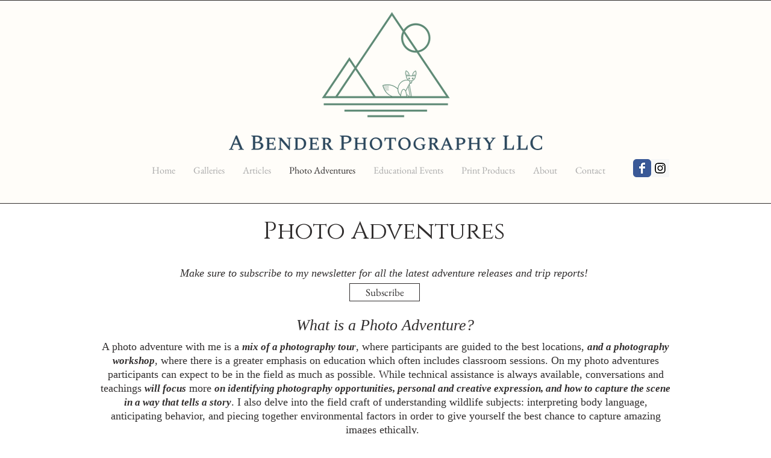

--- FILE ---
content_type: text/html; charset=UTF-8
request_url: https://www.abenderphotography.com/photoadventures
body_size: 130991
content:
<!DOCTYPE html>
<html lang="en">
<head>
  
  <meta charset='utf-8'>
  <meta name="viewport" content="width=device-width, initial-scale=1" id="wixDesktopViewport" />
  <meta http-equiv="X-UA-Compatible" content="IE=edge">
  <meta name="generator" content="Wix.com Website Builder"/>

  <link rel="icon" sizes="192x192" href="https://static.wixstatic.com/media/c8269f_ccd5b3f3e07846ae9fab91c9d3260977%7Emv2_d_4928_3264_s_4_2.jpg/v1/fill/w_192%2Ch_192%2Clg_1%2Cusm_0.66_1.00_0.01/c8269f_ccd5b3f3e07846ae9fab91c9d3260977%7Emv2_d_4928_3264_s_4_2.jpg" type="image/jpeg"/>
  <link rel="shortcut icon" href="https://static.wixstatic.com/media/c8269f_ccd5b3f3e07846ae9fab91c9d3260977%7Emv2_d_4928_3264_s_4_2.jpg/v1/fill/w_32%2Ch_32%2Clg_1%2Cusm_0.66_1.00_0.01/c8269f_ccd5b3f3e07846ae9fab91c9d3260977%7Emv2_d_4928_3264_s_4_2.jpg" type="image/jpeg"/>
  <link rel="apple-touch-icon" href="https://static.wixstatic.com/media/c8269f_ccd5b3f3e07846ae9fab91c9d3260977%7Emv2_d_4928_3264_s_4_2.jpg/v1/fill/w_180%2Ch_180%2Clg_1%2Cusm_0.66_1.00_0.01/c8269f_ccd5b3f3e07846ae9fab91c9d3260977%7Emv2_d_4928_3264_s_4_2.jpg" type="image/jpeg"/>

  <!-- Safari Pinned Tab Icon -->
  <!-- <link rel="mask-icon" href="https://static.wixstatic.com/media/c8269f_ccd5b3f3e07846ae9fab91c9d3260977%7Emv2_d_4928_3264_s_4_2.jpg/v1/fill/w_32%2Ch_32%2Clg_1%2Cusm_0.66_1.00_0.01/c8269f_ccd5b3f3e07846ae9fab91c9d3260977%7Emv2_d_4928_3264_s_4_2.jpg"> -->

  <!-- Original trials -->
  


  <!-- Segmenter Polyfill -->
  <script>
    if (!window.Intl || !window.Intl.Segmenter) {
      (function() {
        var script = document.createElement('script');
        script.src = 'https://static.parastorage.com/unpkg/@formatjs/intl-segmenter@11.7.10/polyfill.iife.js';
        document.head.appendChild(script);
      })();
    }
  </script>

  <!-- Legacy Polyfills -->
  <script nomodule="" src="https://static.parastorage.com/unpkg/core-js-bundle@3.2.1/minified.js"></script>
  <script nomodule="" src="https://static.parastorage.com/unpkg/focus-within-polyfill@5.0.9/dist/focus-within-polyfill.js"></script>

  <!-- Performance API Polyfills -->
  <script>
  (function () {
    var noop = function noop() {};
    if ("performance" in window === false) {
      window.performance = {};
    }
    window.performance.mark = performance.mark || noop;
    window.performance.measure = performance.measure || noop;
    if ("now" in window.performance === false) {
      var nowOffset = Date.now();
      if (performance.timing && performance.timing.navigationStart) {
        nowOffset = performance.timing.navigationStart;
      }
      window.performance.now = function now() {
        return Date.now() - nowOffset;
      };
    }
  })();
  </script>

  <!-- Globals Definitions -->
  <script>
    (function () {
      var now = Date.now()
      window.initialTimestamps = {
        initialTimestamp: now,
        initialRequestTimestamp: Math.round(performance.timeOrigin ? performance.timeOrigin : now - performance.now())
      }

      window.thunderboltTag = "libs-releases-GA-local"
      window.thunderboltVersion = "1.16803.0"
    })();
  </script>

  <!-- Essential Viewer Model -->
  <script type="application/json" id="wix-essential-viewer-model">{"fleetConfig":{"fleetName":"thunderbolt-isolated-renderer","type":"GA","code":0},"mode":{"qa":false,"enableTestApi":false,"debug":false,"ssrIndicator":false,"ssrOnly":false,"siteAssetsFallback":"enable","versionIndicator":false},"componentsLibrariesTopology":[{"artifactId":"editor-elements","namespace":"wixui","url":"https:\/\/static.parastorage.com\/services\/editor-elements\/1.14868.0"},{"artifactId":"editor-elements","namespace":"dsgnsys","url":"https:\/\/static.parastorage.com\/services\/editor-elements\/1.14868.0"}],"siteFeaturesConfigs":{"sessionManager":{"isRunningInDifferentSiteContext":false}},"language":{"userLanguage":"en"},"siteAssets":{"clientTopology":{"mediaRootUrl":"https:\/\/static.wixstatic.com","scriptsUrl":"static.parastorage.com","staticMediaUrl":"https:\/\/static.wixstatic.com\/media","moduleRepoUrl":"https:\/\/static.parastorage.com\/unpkg","fileRepoUrl":"https:\/\/static.parastorage.com\/services","viewerAppsUrl":"https:\/\/viewer-apps.parastorage.com","viewerAssetsUrl":"https:\/\/viewer-assets.parastorage.com","siteAssetsUrl":"https:\/\/siteassets.parastorage.com","pageJsonServerUrls":["https:\/\/pages.parastorage.com","https:\/\/staticorigin.wixstatic.com","https:\/\/www.abenderphotography.com","https:\/\/fallback.wix.com\/wix-html-editor-pages-webapp\/page"],"pathOfTBModulesInFileRepoForFallback":"wix-thunderbolt\/dist\/"}},"siteFeatures":["accessibility","appMonitoring","assetsLoader","businessLogger","captcha","clickHandlerRegistrar","commonConfig","componentsLoader","componentsRegistry","consentPolicy","contentReflow","cyclicTabbing","domSelectors","domStore","environmentWixCodeSdk","environment","locationWixCodeSdk","mpaNavigation","navigationManager","navigationPhases","ooi","pages","panorama","renderer","reporter","router","scrollRestoration","seoWixCodeSdk","seo","sessionManager","siteMembersWixCodeSdk","siteMembers","siteScrollBlocker","siteWixCodeSdk","speculationRules","ssrCache","stores","structureApi","thunderboltInitializer","tpaCommons","translations","usedPlatformApis","warmupData","windowMessageRegistrar","windowWixCodeSdk","wixCustomElementComponent","wixEmbedsApi","componentsReact","platform"],"site":{"externalBaseUrl":"https:\/\/www.abenderphotography.com","isSEO":false},"media":{"staticMediaUrl":"https:\/\/static.wixstatic.com\/media","mediaRootUrl":"https:\/\/static.wixstatic.com\/","staticVideoUrl":"https:\/\/video.wixstatic.com\/"},"requestUrl":"https:\/\/www.abenderphotography.com\/photoadventures","rollout":{"siteAssetsVersionsRollout":false,"isDACRollout":0,"isTBRollout":false},"commonConfig":{"brand":"wix","host":"VIEWER","bsi":"","consentPolicy":{},"consentPolicyHeader":{},"siteRevision":"1973","renderingFlow":"NONE","language":"en","locale":"en-us"},"interactionSampleRatio":0.01,"accessTokensUrl":"https:\/\/www.abenderphotography.com\/_api\/v1\/access-tokens","isExcludedFromSecurityExperiments":false,"experiments":{"specs.thunderbolt.hardenFetchAndXHR":true,"specs.thunderbolt.securityExperiments":true,"specs.thunderbolt.browserCacheReload":true,"specs.thunderbolt.removeDynamicModelTopology":true}}</script>
  <script>window.viewerModel = JSON.parse(document.getElementById('wix-essential-viewer-model').textContent)</script>

  <script>
    window.commonConfig = viewerModel.commonConfig
  </script>

  
  <!-- BEGIN handleAccessTokens bundle -->

  <script data-url="https://static.parastorage.com/services/wix-thunderbolt/dist/handleAccessTokens.inline.4f2f9a53.bundle.min.js">(()=>{"use strict";function e(e){let{context:o,property:r,value:n,enumerable:i=!0}=e,c=e.get,l=e.set;if(!r||void 0===n&&!c&&!l)return new Error("property and value are required");let a=o||globalThis,s=a?.[r],u={};if(void 0!==n)u.value=n;else{if(c){let e=t(c);e&&(u.get=e)}if(l){let e=t(l);e&&(u.set=e)}}let p={...u,enumerable:i||!1,configurable:!1};void 0!==n&&(p.writable=!1);try{Object.defineProperty(a,r,p)}catch(e){return e instanceof TypeError?s:e}return s}function t(e,t){return"function"==typeof e?e:!0===e?.async&&"function"==typeof e.func?t?async function(t){return e.func(t)}:async function(){return e.func()}:"function"==typeof e?.func?e.func:void 0}try{e({property:"strictDefine",value:e})}catch{}try{e({property:"defineStrictObject",value:r})}catch{}try{e({property:"defineStrictMethod",value:n})}catch{}var o=["toString","toLocaleString","valueOf","constructor","prototype"];function r(t){let{context:n,property:c,propertiesToExclude:l=[],skipPrototype:a=!1,hardenPrototypePropertiesToExclude:s=[]}=t;if(!c)return new Error("property is required");let u=(n||globalThis)[c],p={},f=i(n,c);u&&("object"==typeof u||"function"==typeof u)&&Reflect.ownKeys(u).forEach(t=>{if(!l.includes(t)&&!o.includes(t)){let o=i(u,t);if(o&&(o.writable||o.configurable)){let{value:r,get:n,set:i,enumerable:c=!1}=o,l={};void 0!==r?l.value=r:n?l.get=n:i&&(l.set=i);try{let o=e({context:u,property:t,...l,enumerable:c});p[t]=o}catch(e){if(!(e instanceof TypeError))throw e;try{p[t]=o.value||o.get||o.set}catch{}}}}});let d={originalObject:u,originalProperties:p};if(!a&&void 0!==u?.prototype){let e=r({context:u,property:"prototype",propertiesToExclude:s,skipPrototype:!0});e instanceof Error||(d.originalPrototype=e?.originalObject,d.originalPrototypeProperties=e?.originalProperties)}return e({context:n,property:c,value:u,enumerable:f?.enumerable}),d}function n(t,o){let r=(o||globalThis)[t],n=i(o||globalThis,t);return r&&n&&(n.writable||n.configurable)?(Object.freeze(r),e({context:globalThis,property:t,value:r})):r}function i(e,t){if(e&&t)try{return Reflect.getOwnPropertyDescriptor(e,t)}catch{return}}function c(e){if("string"!=typeof e)return e;try{return decodeURIComponent(e).toLowerCase().trim()}catch{return e.toLowerCase().trim()}}function l(e,t){let o="";if("string"==typeof e)o=e.split("=")[0]?.trim()||"";else{if(!e||"string"!=typeof e.name)return!1;o=e.name}return t.has(c(o)||"")}function a(e,t){let o;return o="string"==typeof e?e.split(";").map(e=>e.trim()).filter(e=>e.length>0):e||[],o.filter(e=>!l(e,t))}var s=null;function u(){return null===s&&(s=typeof Document>"u"?void 0:Object.getOwnPropertyDescriptor(Document.prototype,"cookie")),s}function p(t,o){if(!globalThis?.cookieStore)return;let r=globalThis.cookieStore.get.bind(globalThis.cookieStore),n=globalThis.cookieStore.getAll.bind(globalThis.cookieStore),i=globalThis.cookieStore.set.bind(globalThis.cookieStore),c=globalThis.cookieStore.delete.bind(globalThis.cookieStore);return e({context:globalThis.CookieStore.prototype,property:"get",value:async function(e){return l(("string"==typeof e?e:e.name)||"",t)?null:r.call(this,e)},enumerable:!0}),e({context:globalThis.CookieStore.prototype,property:"getAll",value:async function(){return a(await n.apply(this,Array.from(arguments)),t)},enumerable:!0}),e({context:globalThis.CookieStore.prototype,property:"set",value:async function(){let e=Array.from(arguments);if(!l(1===e.length?e[0].name:e[0],t))return i.apply(this,e);o&&console.warn(o)},enumerable:!0}),e({context:globalThis.CookieStore.prototype,property:"delete",value:async function(){let e=Array.from(arguments);if(!l(1===e.length?e[0].name:e[0],t))return c.apply(this,e)},enumerable:!0}),e({context:globalThis.cookieStore,property:"prototype",value:globalThis.CookieStore.prototype,enumerable:!1}),e({context:globalThis,property:"cookieStore",value:globalThis.cookieStore,enumerable:!0}),{get:r,getAll:n,set:i,delete:c}}var f=["TextEncoder","TextDecoder","XMLHttpRequestEventTarget","EventTarget","URL","JSON","Reflect","Object","Array","Map","Set","WeakMap","WeakSet","Promise","Symbol","Error"],d=["addEventListener","removeEventListener","dispatchEvent","encodeURI","encodeURIComponent","decodeURI","decodeURIComponent"];const y=(e,t)=>{try{const o=t?t.get.call(document):document.cookie;return o.split(";").map(e=>e.trim()).filter(t=>t?.startsWith(e))[0]?.split("=")[1]}catch(e){return""}},g=(e="",t="",o="/")=>`${e}=; ${t?`domain=${t};`:""} max-age=0; path=${o}; expires=Thu, 01 Jan 1970 00:00:01 GMT`;function m(){(function(){if("undefined"!=typeof window){const e=performance.getEntriesByType("navigation")[0];return"back_forward"===(e?.type||"")}return!1})()&&function(){const{counter:e}=function(){const e=b("getItem");if(e){const[t,o]=e.split("-"),r=o?parseInt(o,10):0;if(r>=3){const e=t?Number(t):0;if(Date.now()-e>6e4)return{counter:0}}return{counter:r}}return{counter:0}}();e<3?(!function(e=1){b("setItem",`${Date.now()}-${e}`)}(e+1),window.location.reload()):console.error("ATS: Max reload attempts reached")}()}function b(e,t){try{return sessionStorage[e]("reload",t||"")}catch(e){console.error("ATS: Error calling sessionStorage:",e)}}const h="client-session-bind",v="sec-fetch-unsupported",{experiments:w}=window.viewerModel,T=[h,"client-binding",v,"svSession","smSession","server-session-bind","wixSession2","wixSession3"].map(e=>e.toLowerCase()),{cookie:S}=function(t,o){let r=new Set(t);return e({context:document,property:"cookie",set:{func:e=>function(e,t,o,r){let n=u(),i=c(t.split(";")[0]||"")||"";[...o].every(e=>!i.startsWith(e.toLowerCase()))&&n?.set?n.set.call(e,t):r&&console.warn(r)}(document,e,r,o)},get:{func:()=>function(e,t){let o=u();if(!o?.get)throw new Error("Cookie descriptor or getter not available");return a(o.get.call(e),t).join("; ")}(document,r)},enumerable:!0}),{cookieStore:p(r,o),cookie:u()}}(T),k="tbReady",x="security_overrideGlobals",{experiments:E,siteFeaturesConfigs:C,accessTokensUrl:P}=window.viewerModel,R=P,M={},O=(()=>{const e=y(h,S);if(w["specs.thunderbolt.browserCacheReload"]){y(v,S)||e?b("removeItem"):m()}return(()=>{const e=g(h),t=g(h,location.hostname);S.set.call(document,e),S.set.call(document,t)})(),e})();O&&(M["client-binding"]=O);const D=fetch;addEventListener(k,function e(t){const{logger:o}=t.detail;try{window.tb.init({fetch:D,fetchHeaders:M})}catch(e){const t=new Error("TB003");o.meter(`${x}_${t.message}`,{paramsOverrides:{errorType:x,eventString:t.message}}),window?.viewerModel?.mode.debug&&console.error(e)}finally{removeEventListener(k,e)}}),E["specs.thunderbolt.hardenFetchAndXHR"]||(window.fetchDynamicModel=()=>C.sessionManager.isRunningInDifferentSiteContext?Promise.resolve({}):fetch(R,{credentials:"same-origin",headers:M}).then(function(e){if(!e.ok)throw new Error(`[${e.status}]${e.statusText}`);return e.json()}),window.dynamicModelPromise=window.fetchDynamicModel())})();
//# sourceMappingURL=https://static.parastorage.com/services/wix-thunderbolt/dist/handleAccessTokens.inline.4f2f9a53.bundle.min.js.map</script>

<!-- END handleAccessTokens bundle -->

<!-- BEGIN overrideGlobals bundle -->

<script data-url="https://static.parastorage.com/services/wix-thunderbolt/dist/overrideGlobals.inline.ec13bfcf.bundle.min.js">(()=>{"use strict";function e(e){let{context:r,property:o,value:n,enumerable:i=!0}=e,c=e.get,a=e.set;if(!o||void 0===n&&!c&&!a)return new Error("property and value are required");let l=r||globalThis,u=l?.[o],s={};if(void 0!==n)s.value=n;else{if(c){let e=t(c);e&&(s.get=e)}if(a){let e=t(a);e&&(s.set=e)}}let p={...s,enumerable:i||!1,configurable:!1};void 0!==n&&(p.writable=!1);try{Object.defineProperty(l,o,p)}catch(e){return e instanceof TypeError?u:e}return u}function t(e,t){return"function"==typeof e?e:!0===e?.async&&"function"==typeof e.func?t?async function(t){return e.func(t)}:async function(){return e.func()}:"function"==typeof e?.func?e.func:void 0}try{e({property:"strictDefine",value:e})}catch{}try{e({property:"defineStrictObject",value:o})}catch{}try{e({property:"defineStrictMethod",value:n})}catch{}var r=["toString","toLocaleString","valueOf","constructor","prototype"];function o(t){let{context:n,property:c,propertiesToExclude:a=[],skipPrototype:l=!1,hardenPrototypePropertiesToExclude:u=[]}=t;if(!c)return new Error("property is required");let s=(n||globalThis)[c],p={},f=i(n,c);s&&("object"==typeof s||"function"==typeof s)&&Reflect.ownKeys(s).forEach(t=>{if(!a.includes(t)&&!r.includes(t)){let r=i(s,t);if(r&&(r.writable||r.configurable)){let{value:o,get:n,set:i,enumerable:c=!1}=r,a={};void 0!==o?a.value=o:n?a.get=n:i&&(a.set=i);try{let r=e({context:s,property:t,...a,enumerable:c});p[t]=r}catch(e){if(!(e instanceof TypeError))throw e;try{p[t]=r.value||r.get||r.set}catch{}}}}});let d={originalObject:s,originalProperties:p};if(!l&&void 0!==s?.prototype){let e=o({context:s,property:"prototype",propertiesToExclude:u,skipPrototype:!0});e instanceof Error||(d.originalPrototype=e?.originalObject,d.originalPrototypeProperties=e?.originalProperties)}return e({context:n,property:c,value:s,enumerable:f?.enumerable}),d}function n(t,r){let o=(r||globalThis)[t],n=i(r||globalThis,t);return o&&n&&(n.writable||n.configurable)?(Object.freeze(o),e({context:globalThis,property:t,value:o})):o}function i(e,t){if(e&&t)try{return Reflect.getOwnPropertyDescriptor(e,t)}catch{return}}function c(e){if("string"!=typeof e)return e;try{return decodeURIComponent(e).toLowerCase().trim()}catch{return e.toLowerCase().trim()}}function a(e,t){return e instanceof Headers?e.forEach((r,o)=>{l(o,t)||e.delete(o)}):Object.keys(e).forEach(r=>{l(r,t)||delete e[r]}),e}function l(e,t){return!t.has(c(e)||"")}function u(e,t){let r=!0,o=function(e){let t,r;if(globalThis.Request&&e instanceof Request)t=e.url;else{if("function"!=typeof e?.toString)throw new Error("Unsupported type for url");t=e.toString()}try{return new URL(t).pathname}catch{return r=t.replace(/#.+/gi,"").split("?").shift(),r.startsWith("/")?r:`/${r}`}}(e),n=c(o);return n&&t.some(e=>n.includes(e))&&(r=!1),r}function s(t,r,o){let n=fetch,i=XMLHttpRequest,c=new Set(r);function s(){let e=new i,r=e.open,n=e.setRequestHeader;return e.open=function(){let n=Array.from(arguments),i=n[1];if(n.length<2||u(i,t))return r.apply(e,n);throw new Error(o||`Request not allowed for path ${i}`)},e.setRequestHeader=function(t,r){l(decodeURIComponent(t),c)&&n.call(e,t,r)},e}return e({property:"fetch",value:function(){let e=function(e,t){return globalThis.Request&&e[0]instanceof Request&&e[0]?.headers?a(e[0].headers,t):e[1]?.headers&&a(e[1].headers,t),e}(arguments,c);return u(arguments[0],t)?n.apply(globalThis,Array.from(e)):new Promise((e,t)=>{t(new Error(o||`Request not allowed for path ${arguments[0]}`))})},enumerable:!0}),e({property:"XMLHttpRequest",value:s,enumerable:!0}),Object.keys(i).forEach(e=>{s[e]=i[e]}),{fetch:n,XMLHttpRequest:i}}var p=["TextEncoder","TextDecoder","XMLHttpRequestEventTarget","EventTarget","URL","JSON","Reflect","Object","Array","Map","Set","WeakMap","WeakSet","Promise","Symbol","Error"],f=["addEventListener","removeEventListener","dispatchEvent","encodeURI","encodeURIComponent","decodeURI","decodeURIComponent"];const d=function(){let t=globalThis.open,r=document.open;function o(e,r,o){let n="string"!=typeof e,i=t.call(window,e,r,o);return n||e&&function(e){return e.startsWith("//")&&/(?:[a-z0-9](?:[a-z0-9-]{0,61}[a-z0-9])?\.)+[a-z0-9][a-z0-9-]{0,61}[a-z0-9]/g.test(`${location.protocol}:${e}`)&&(e=`${location.protocol}${e}`),!e.startsWith("http")||new URL(e).hostname===location.hostname}(e)?{}:i}return e({property:"open",value:o,context:globalThis,enumerable:!0}),e({property:"open",value:function(e,t,n){return e?o(e,t,n):r.call(document,e||"",t||"",n||"")},context:document,enumerable:!0}),{open:t,documentOpen:r}},y=function(){let t=document.createElement,r=Element.prototype.setAttribute,o=Element.prototype.setAttributeNS;return e({property:"createElement",context:document,value:function(n,i){let a=t.call(document,n,i);if("iframe"===c(n)){e({property:"srcdoc",context:a,get:()=>"",set:()=>{console.warn("`srcdoc` is not allowed in iframe elements.")}});let t=function(e,t){"srcdoc"!==e.toLowerCase()?r.call(a,e,t):console.warn("`srcdoc` attribute is not allowed to be set.")},n=function(e,t,r){"srcdoc"!==t.toLowerCase()?o.call(a,e,t,r):console.warn("`srcdoc` attribute is not allowed to be set.")};a.setAttribute=t,a.setAttributeNS=n}return a},enumerable:!0}),{createElement:t,setAttribute:r,setAttributeNS:o}},m=["client-binding"],b=["/_api/v1/access-tokens","/_api/v2/dynamicmodel","/_api/one-app-session-web/v3/businesses"],h=function(){let t=setTimeout,r=setInterval;return o("setTimeout",0,globalThis),o("setInterval",0,globalThis),{setTimeout:t,setInterval:r};function o(t,r,o){let n=o||globalThis,i=n[t];if(!i||"function"!=typeof i)throw new Error(`Function ${t} not found or is not a function`);e({property:t,value:function(){let e=Array.from(arguments);if("string"!=typeof e[r])return i.apply(n,e);console.warn(`Calling ${t} with a String Argument at index ${r} is not allowed`)},context:o,enumerable:!0})}},v=function(){if(navigator&&"serviceWorker"in navigator){let t=navigator.serviceWorker.register;return e({context:navigator.serviceWorker,property:"register",value:function(){console.log("Service worker registration is not allowed")},enumerable:!0}),{register:t}}return{}};performance.mark("overrideGlobals started");const{isExcludedFromSecurityExperiments:g,experiments:w}=window.viewerModel,E=!g&&w["specs.thunderbolt.securityExperiments"];try{d(),E&&y(),w["specs.thunderbolt.hardenFetchAndXHR"]&&E&&s(b,m),v(),(e=>{let t=[],r=[];r=r.concat(["TextEncoder","TextDecoder"]),e&&(r=r.concat(["XMLHttpRequestEventTarget","EventTarget"])),r=r.concat(["URL","JSON"]),e&&(t=t.concat(["addEventListener","removeEventListener"])),t=t.concat(["encodeURI","encodeURIComponent","decodeURI","decodeURIComponent"]),r=r.concat(["String","Number"]),e&&r.push("Object"),r=r.concat(["Reflect"]),t.forEach(e=>{n(e),["addEventListener","removeEventListener"].includes(e)&&n(e,document)}),r.forEach(e=>{o({property:e})})})(E),E&&h()}catch(e){window?.viewerModel?.mode.debug&&console.error(e);const t=new Error("TB006");window.fedops?.reportError(t,"security_overrideGlobals"),window.Sentry?window.Sentry.captureException(t):globalThis.defineStrictProperty("sentryBuffer",[t],window,!1)}performance.mark("overrideGlobals ended")})();
//# sourceMappingURL=https://static.parastorage.com/services/wix-thunderbolt/dist/overrideGlobals.inline.ec13bfcf.bundle.min.js.map</script>

<!-- END overrideGlobals bundle -->


  
  <script>
    window.commonConfig = viewerModel.commonConfig

	
  </script>

  <!-- Initial CSS -->
  <style data-url="https://static.parastorage.com/services/wix-thunderbolt/dist/main.347af09f.min.css">@keyframes slide-horizontal-new{0%{transform:translateX(100%)}}@keyframes slide-horizontal-old{80%{opacity:1}to{opacity:0;transform:translateX(-100%)}}@keyframes slide-vertical-new{0%{transform:translateY(-100%)}}@keyframes slide-vertical-old{80%{opacity:1}to{opacity:0;transform:translateY(100%)}}@keyframes out-in-new{0%{opacity:0}}@keyframes out-in-old{to{opacity:0}}:root:active-view-transition{view-transition-name:none}::view-transition{pointer-events:none}:root:active-view-transition::view-transition-new(page-group),:root:active-view-transition::view-transition-old(page-group){animation-duration:.6s;cursor:wait;pointer-events:all}:root:active-view-transition-type(SlideHorizontal)::view-transition-old(page-group){animation:slide-horizontal-old .6s cubic-bezier(.83,0,.17,1) forwards;mix-blend-mode:normal}:root:active-view-transition-type(SlideHorizontal)::view-transition-new(page-group){animation:slide-horizontal-new .6s cubic-bezier(.83,0,.17,1) backwards;mix-blend-mode:normal}:root:active-view-transition-type(SlideVertical)::view-transition-old(page-group){animation:slide-vertical-old .6s cubic-bezier(.83,0,.17,1) forwards;mix-blend-mode:normal}:root:active-view-transition-type(SlideVertical)::view-transition-new(page-group){animation:slide-vertical-new .6s cubic-bezier(.83,0,.17,1) backwards;mix-blend-mode:normal}:root:active-view-transition-type(OutIn)::view-transition-old(page-group){animation:out-in-old .35s cubic-bezier(.22,1,.36,1) forwards}:root:active-view-transition-type(OutIn)::view-transition-new(page-group){animation:out-in-new .35s cubic-bezier(.64,0,.78,0) .35s backwards}@media(prefers-reduced-motion:reduce){::view-transition-group(*),::view-transition-new(*),::view-transition-old(*){animation:none!important}}body,html{background:transparent;border:0;margin:0;outline:0;padding:0;vertical-align:baseline}body{--scrollbar-width:0px;font-family:Arial,Helvetica,sans-serif;font-size:10px}body,html{height:100%}body{overflow-x:auto;overflow-y:scroll}body:not(.responsive) #site-root{min-width:var(--site-width);width:100%}body:not([data-js-loaded]) [data-hide-prejs]{visibility:hidden}interact-element{display:contents}#SITE_CONTAINER{position:relative}:root{--one-unit:1vw;--section-max-width:9999px;--spx-stopper-max:9999px;--spx-stopper-min:0px;--browser-zoom:1}@supports(-webkit-appearance:none) and (stroke-color:transparent){:root{--safari-sticky-fix:opacity;--experimental-safari-sticky-fix:translateZ(0)}}@supports(container-type:inline-size){:root{--one-unit:1cqw}}[id^=oldHoverBox-]{mix-blend-mode:plus-lighter;transition:opacity .5s ease,visibility .5s ease}[data-mesh-id$=inlineContent-gridContainer]:has(>[id^=oldHoverBox-]){isolation:isolate}</style>
<style data-url="https://static.parastorage.com/services/wix-thunderbolt/dist/main.renderer.25146d00.min.css">a,abbr,acronym,address,applet,b,big,blockquote,button,caption,center,cite,code,dd,del,dfn,div,dl,dt,em,fieldset,font,footer,form,h1,h2,h3,h4,h5,h6,header,i,iframe,img,ins,kbd,label,legend,li,nav,object,ol,p,pre,q,s,samp,section,small,span,strike,strong,sub,sup,table,tbody,td,tfoot,th,thead,title,tr,tt,u,ul,var{background:transparent;border:0;margin:0;outline:0;padding:0;vertical-align:baseline}input,select,textarea{box-sizing:border-box;font-family:Helvetica,Arial,sans-serif}ol,ul{list-style:none}blockquote,q{quotes:none}ins{text-decoration:none}del{text-decoration:line-through}table{border-collapse:collapse;border-spacing:0}a{cursor:pointer;text-decoration:none}.testStyles{overflow-y:hidden}.reset-button{-webkit-appearance:none;background:none;border:0;color:inherit;font:inherit;line-height:normal;outline:0;overflow:visible;padding:0;-webkit-user-select:none;-moz-user-select:none;-ms-user-select:none}:focus{outline:none}body.device-mobile-optimized:not(.disable-site-overflow){overflow-x:hidden;overflow-y:scroll}body.device-mobile-optimized:not(.responsive) #SITE_CONTAINER{margin-left:auto;margin-right:auto;overflow-x:visible;position:relative;width:320px}body.device-mobile-optimized:not(.responsive):not(.blockSiteScrolling) #SITE_CONTAINER{margin-top:0}body.device-mobile-optimized>*{max-width:100%!important}body.device-mobile-optimized #site-root{overflow-x:hidden;overflow-y:hidden}@supports(overflow:clip){body.device-mobile-optimized #site-root{overflow-x:clip;overflow-y:clip}}body.device-mobile-non-optimized #SITE_CONTAINER #site-root{overflow-x:clip;overflow-y:clip}body.device-mobile-non-optimized.fullScreenMode{background-color:#5f6360}body.device-mobile-non-optimized.fullScreenMode #MOBILE_ACTIONS_MENU,body.device-mobile-non-optimized.fullScreenMode #SITE_BACKGROUND,body.device-mobile-non-optimized.fullScreenMode #site-root,body.fullScreenMode #WIX_ADS{visibility:hidden}body.fullScreenMode{overflow-x:hidden!important;overflow-y:hidden!important}body.fullScreenMode.device-mobile-optimized #TINY_MENU{opacity:0;pointer-events:none}body.fullScreenMode-scrollable.device-mobile-optimized{overflow-x:hidden!important;overflow-y:auto!important}body.fullScreenMode-scrollable.device-mobile-optimized #masterPage,body.fullScreenMode-scrollable.device-mobile-optimized #site-root{overflow-x:hidden!important;overflow-y:hidden!important}body.fullScreenMode-scrollable.device-mobile-optimized #SITE_BACKGROUND,body.fullScreenMode-scrollable.device-mobile-optimized #masterPage{height:auto!important}body.fullScreenMode-scrollable.device-mobile-optimized #masterPage.mesh-layout{height:0!important}body.blockSiteScrolling,body.siteScrollingBlocked{position:fixed;width:100%}body.siteScrollingBlockedIOSFix{overflow:hidden!important}body.blockSiteScrolling #SITE_CONTAINER{margin-top:calc(var(--blocked-site-scroll-margin-top)*-1)}#site-root{margin:0 auto;min-height:100%;position:relative;top:var(--wix-ads-height)}#site-root img:not([src]){visibility:hidden}#site-root svg img:not([src]){visibility:visible}.auto-generated-link{color:inherit}#SCROLL_TO_BOTTOM,#SCROLL_TO_TOP{height:0}.has-click-trigger{cursor:pointer}.fullScreenOverlay{bottom:0;display:flex;justify-content:center;left:0;overflow-y:hidden;position:fixed;right:0;top:-60px;z-index:1005}.fullScreenOverlay>.fullScreenOverlayContent{bottom:0;left:0;margin:0 auto;overflow:hidden;position:absolute;right:0;top:60px;transform:translateZ(0)}[data-mesh-id$=centeredContent],[data-mesh-id$=form],[data-mesh-id$=inlineContent]{pointer-events:none;position:relative}[data-mesh-id$=-gridWrapper],[data-mesh-id$=-rotated-wrapper]{pointer-events:none}[data-mesh-id$=-gridContainer]>*,[data-mesh-id$=-rotated-wrapper]>*,[data-mesh-id$=inlineContent]>:not([data-mesh-id$=-gridContainer]){pointer-events:auto}.device-mobile-optimized #masterPage.mesh-layout #SOSP_CONTAINER_CUSTOM_ID{grid-area:2/1/3/2;-ms-grid-row:2;position:relative}#masterPage.mesh-layout{-ms-grid-rows:max-content max-content min-content max-content;-ms-grid-columns:100%;align-items:start;display:-ms-grid;display:grid;grid-template-columns:100%;grid-template-rows:max-content max-content min-content max-content;justify-content:stretch}#masterPage.mesh-layout #PAGES_CONTAINER,#masterPage.mesh-layout #SITE_FOOTER-placeholder,#masterPage.mesh-layout #SITE_FOOTER_WRAPPER,#masterPage.mesh-layout #SITE_HEADER-placeholder,#masterPage.mesh-layout #SITE_HEADER_WRAPPER,#masterPage.mesh-layout #SOSP_CONTAINER_CUSTOM_ID[data-state~=mobileView],#masterPage.mesh-layout #soapAfterPagesContainer,#masterPage.mesh-layout #soapBeforePagesContainer{-ms-grid-row-align:start;-ms-grid-column-align:start;-ms-grid-column:1}#masterPage.mesh-layout #SITE_HEADER-placeholder,#masterPage.mesh-layout #SITE_HEADER_WRAPPER{grid-area:1/1/2/2;-ms-grid-row:1}#masterPage.mesh-layout #PAGES_CONTAINER,#masterPage.mesh-layout #soapAfterPagesContainer,#masterPage.mesh-layout #soapBeforePagesContainer{grid-area:3/1/4/2;-ms-grid-row:3}#masterPage.mesh-layout #soapAfterPagesContainer,#masterPage.mesh-layout #soapBeforePagesContainer{width:100%}#masterPage.mesh-layout #PAGES_CONTAINER{align-self:stretch}#masterPage.mesh-layout main#PAGES_CONTAINER{display:block}#masterPage.mesh-layout #SITE_FOOTER-placeholder,#masterPage.mesh-layout #SITE_FOOTER_WRAPPER{grid-area:4/1/5/2;-ms-grid-row:4}#masterPage.mesh-layout #SITE_PAGES,#masterPage.mesh-layout [data-mesh-id=PAGES_CONTAINERcenteredContent],#masterPage.mesh-layout [data-mesh-id=PAGES_CONTAINERinlineContent]{height:100%}#masterPage.mesh-layout.desktop>*{width:100%}#masterPage.mesh-layout #PAGES_CONTAINER,#masterPage.mesh-layout #SITE_FOOTER,#masterPage.mesh-layout #SITE_FOOTER_WRAPPER,#masterPage.mesh-layout #SITE_HEADER,#masterPage.mesh-layout #SITE_HEADER_WRAPPER,#masterPage.mesh-layout #SITE_PAGES,#masterPage.mesh-layout #masterPageinlineContent{position:relative}#masterPage.mesh-layout #SITE_HEADER{grid-area:1/1/2/2}#masterPage.mesh-layout #SITE_FOOTER{grid-area:4/1/5/2}#masterPage.mesh-layout.overflow-x-clip #SITE_FOOTER,#masterPage.mesh-layout.overflow-x-clip #SITE_HEADER{overflow-x:clip}[data-z-counter]{z-index:0}[data-z-counter="0"]{z-index:auto}.wixSiteProperties{-webkit-font-smoothing:antialiased;-moz-osx-font-smoothing:grayscale}:root{--wst-button-color-fill-primary:rgb(var(--color_48));--wst-button-color-border-primary:rgb(var(--color_49));--wst-button-color-text-primary:rgb(var(--color_50));--wst-button-color-fill-primary-hover:rgb(var(--color_51));--wst-button-color-border-primary-hover:rgb(var(--color_52));--wst-button-color-text-primary-hover:rgb(var(--color_53));--wst-button-color-fill-primary-disabled:rgb(var(--color_54));--wst-button-color-border-primary-disabled:rgb(var(--color_55));--wst-button-color-text-primary-disabled:rgb(var(--color_56));--wst-button-color-fill-secondary:rgb(var(--color_57));--wst-button-color-border-secondary:rgb(var(--color_58));--wst-button-color-text-secondary:rgb(var(--color_59));--wst-button-color-fill-secondary-hover:rgb(var(--color_60));--wst-button-color-border-secondary-hover:rgb(var(--color_61));--wst-button-color-text-secondary-hover:rgb(var(--color_62));--wst-button-color-fill-secondary-disabled:rgb(var(--color_63));--wst-button-color-border-secondary-disabled:rgb(var(--color_64));--wst-button-color-text-secondary-disabled:rgb(var(--color_65));--wst-color-fill-base-1:rgb(var(--color_36));--wst-color-fill-base-2:rgb(var(--color_37));--wst-color-fill-base-shade-1:rgb(var(--color_38));--wst-color-fill-base-shade-2:rgb(var(--color_39));--wst-color-fill-base-shade-3:rgb(var(--color_40));--wst-color-fill-accent-1:rgb(var(--color_41));--wst-color-fill-accent-2:rgb(var(--color_42));--wst-color-fill-accent-3:rgb(var(--color_43));--wst-color-fill-accent-4:rgb(var(--color_44));--wst-color-fill-background-primary:rgb(var(--color_11));--wst-color-fill-background-secondary:rgb(var(--color_12));--wst-color-text-primary:rgb(var(--color_15));--wst-color-text-secondary:rgb(var(--color_14));--wst-color-action:rgb(var(--color_18));--wst-color-disabled:rgb(var(--color_39));--wst-color-title:rgb(var(--color_45));--wst-color-subtitle:rgb(var(--color_46));--wst-color-line:rgb(var(--color_47));--wst-font-style-h2:var(--font_2);--wst-font-style-h3:var(--font_3);--wst-font-style-h4:var(--font_4);--wst-font-style-h5:var(--font_5);--wst-font-style-h6:var(--font_6);--wst-font-style-body-large:var(--font_7);--wst-font-style-body-medium:var(--font_8);--wst-font-style-body-small:var(--font_9);--wst-font-style-body-x-small:var(--font_10);--wst-color-custom-1:rgb(var(--color_13));--wst-color-custom-2:rgb(var(--color_16));--wst-color-custom-3:rgb(var(--color_17));--wst-color-custom-4:rgb(var(--color_19));--wst-color-custom-5:rgb(var(--color_20));--wst-color-custom-6:rgb(var(--color_21));--wst-color-custom-7:rgb(var(--color_22));--wst-color-custom-8:rgb(var(--color_23));--wst-color-custom-9:rgb(var(--color_24));--wst-color-custom-10:rgb(var(--color_25));--wst-color-custom-11:rgb(var(--color_26));--wst-color-custom-12:rgb(var(--color_27));--wst-color-custom-13:rgb(var(--color_28));--wst-color-custom-14:rgb(var(--color_29));--wst-color-custom-15:rgb(var(--color_30));--wst-color-custom-16:rgb(var(--color_31));--wst-color-custom-17:rgb(var(--color_32));--wst-color-custom-18:rgb(var(--color_33));--wst-color-custom-19:rgb(var(--color_34));--wst-color-custom-20:rgb(var(--color_35))}.wix-presets-wrapper{display:contents}</style>

  <meta name="format-detection" content="telephone=no">
  <meta name="skype_toolbar" content="skype_toolbar_parser_compatible">
  
  

  

  
      <!--pageHtmlEmbeds.head start-->
      <script type="wix/htmlEmbeds" id="pageHtmlEmbeds.head start"></script>
    
      <script type="wix/htmlEmbeds" id="pageHtmlEmbeds.head end"></script>
      <!--pageHtmlEmbeds.head end-->
  

  <!-- head performance data start -->
  
  <!-- head performance data end -->
  

    


<meta http-equiv="X-Wix-Meta-Site-Id" content="7690dc22-26af-4fef-b5f4-43adbb01128c">
<meta http-equiv="X-Wix-Application-Instance-Id" content="e2426e5a-4f0d-46f1-a217-6420f0a9aa33">

    <meta http-equiv="X-Wix-Published-Version" content="1973"/>



    <meta http-equiv="etag" content="bug"/>

<!-- render-head end -->

<style data-href="https://static.parastorage.com/services/editor-elements-library/dist/thunderbolt/rb_wixui.thunderbolt_bootstrap-classic.72e6a2a3.min.css">.PlZyDq{touch-action:manipulation}.uDW_Qe{align-items:center;box-sizing:border-box;display:flex;justify-content:var(--label-align);min-width:100%;text-align:initial;width:-moz-max-content;width:max-content}.uDW_Qe:before{max-width:var(--margin-start,0)}.uDW_Qe:after,.uDW_Qe:before{align-self:stretch;content:"";flex-grow:1}.uDW_Qe:after{max-width:var(--margin-end,0)}.FubTgk{height:100%}.FubTgk .uDW_Qe{border-radius:var(--corvid-border-radius,var(--rd,0));bottom:0;box-shadow:var(--shd,0 1px 4px rgba(0,0,0,.6));left:0;position:absolute;right:0;top:0;transition:var(--trans1,border-color .4s ease 0s,background-color .4s ease 0s)}.FubTgk .uDW_Qe:link,.FubTgk .uDW_Qe:visited{border-color:transparent}.FubTgk .l7_2fn{color:var(--corvid-color,rgb(var(--txt,var(--color_15,color_15))));font:var(--fnt,var(--font_5));margin:0;position:relative;transition:var(--trans2,color .4s ease 0s);white-space:nowrap}.FubTgk[aria-disabled=false] .uDW_Qe{background-color:var(--corvid-background-color,rgba(var(--bg,var(--color_17,color_17)),var(--alpha-bg,1)));border:solid var(--corvid-border-color,rgba(var(--brd,var(--color_15,color_15)),var(--alpha-brd,1))) var(--corvid-border-width,var(--brw,0));cursor:pointer!important}:host(.device-mobile-optimized) .FubTgk[aria-disabled=false]:active .uDW_Qe,body.device-mobile-optimized .FubTgk[aria-disabled=false]:active .uDW_Qe{background-color:var(--corvid-hover-background-color,rgba(var(--bgh,var(--color_18,color_18)),var(--alpha-bgh,1)));border-color:var(--corvid-hover-border-color,rgba(var(--brdh,var(--color_15,color_15)),var(--alpha-brdh,1)))}:host(.device-mobile-optimized) .FubTgk[aria-disabled=false]:active .l7_2fn,body.device-mobile-optimized .FubTgk[aria-disabled=false]:active .l7_2fn{color:var(--corvid-hover-color,rgb(var(--txth,var(--color_15,color_15))))}:host(:not(.device-mobile-optimized)) .FubTgk[aria-disabled=false]:hover .uDW_Qe,body:not(.device-mobile-optimized) .FubTgk[aria-disabled=false]:hover .uDW_Qe{background-color:var(--corvid-hover-background-color,rgba(var(--bgh,var(--color_18,color_18)),var(--alpha-bgh,1)));border-color:var(--corvid-hover-border-color,rgba(var(--brdh,var(--color_15,color_15)),var(--alpha-brdh,1)))}:host(:not(.device-mobile-optimized)) .FubTgk[aria-disabled=false]:hover .l7_2fn,body:not(.device-mobile-optimized) .FubTgk[aria-disabled=false]:hover .l7_2fn{color:var(--corvid-hover-color,rgb(var(--txth,var(--color_15,color_15))))}.FubTgk[aria-disabled=true] .uDW_Qe{background-color:var(--corvid-disabled-background-color,rgba(var(--bgd,204,204,204),var(--alpha-bgd,1)));border-color:var(--corvid-disabled-border-color,rgba(var(--brdd,204,204,204),var(--alpha-brdd,1)));border-style:solid;border-width:var(--corvid-border-width,var(--brw,0))}.FubTgk[aria-disabled=true] .l7_2fn{color:var(--corvid-disabled-color,rgb(var(--txtd,255,255,255)))}.uUxqWY{align-items:center;box-sizing:border-box;display:flex;justify-content:var(--label-align);min-width:100%;text-align:initial;width:-moz-max-content;width:max-content}.uUxqWY:before{max-width:var(--margin-start,0)}.uUxqWY:after,.uUxqWY:before{align-self:stretch;content:"";flex-grow:1}.uUxqWY:after{max-width:var(--margin-end,0)}.Vq4wYb[aria-disabled=false] .uUxqWY{cursor:pointer}:host(.device-mobile-optimized) .Vq4wYb[aria-disabled=false]:active .wJVzSK,body.device-mobile-optimized .Vq4wYb[aria-disabled=false]:active .wJVzSK{color:var(--corvid-hover-color,rgb(var(--txth,var(--color_15,color_15))));transition:var(--trans,color .4s ease 0s)}:host(:not(.device-mobile-optimized)) .Vq4wYb[aria-disabled=false]:hover .wJVzSK,body:not(.device-mobile-optimized) .Vq4wYb[aria-disabled=false]:hover .wJVzSK{color:var(--corvid-hover-color,rgb(var(--txth,var(--color_15,color_15))));transition:var(--trans,color .4s ease 0s)}.Vq4wYb .uUxqWY{bottom:0;left:0;position:absolute;right:0;top:0}.Vq4wYb .wJVzSK{color:var(--corvid-color,rgb(var(--txt,var(--color_15,color_15))));font:var(--fnt,var(--font_5));transition:var(--trans,color .4s ease 0s);white-space:nowrap}.Vq4wYb[aria-disabled=true] .wJVzSK{color:var(--corvid-disabled-color,rgb(var(--txtd,255,255,255)))}:host(:not(.device-mobile-optimized)) .CohWsy,body:not(.device-mobile-optimized) .CohWsy{display:flex}:host(:not(.device-mobile-optimized)) .V5AUxf,body:not(.device-mobile-optimized) .V5AUxf{-moz-column-gap:var(--margin);column-gap:var(--margin);direction:var(--direction);display:flex;margin:0 auto;position:relative;width:calc(100% - var(--padding)*2)}:host(:not(.device-mobile-optimized)) .V5AUxf>*,body:not(.device-mobile-optimized) .V5AUxf>*{direction:ltr;flex:var(--column-flex) 1 0%;left:0;margin-bottom:var(--padding);margin-top:var(--padding);min-width:0;position:relative;top:0}:host(.device-mobile-optimized) .V5AUxf,body.device-mobile-optimized .V5AUxf{display:block;padding-bottom:var(--padding-y);padding-left:var(--padding-x,0);padding-right:var(--padding-x,0);padding-top:var(--padding-y);position:relative}:host(.device-mobile-optimized) .V5AUxf>*,body.device-mobile-optimized .V5AUxf>*{margin-bottom:var(--margin);position:relative}:host(.device-mobile-optimized) .V5AUxf>:first-child,body.device-mobile-optimized .V5AUxf>:first-child{margin-top:var(--firstChildMarginTop,0)}:host(.device-mobile-optimized) .V5AUxf>:last-child,body.device-mobile-optimized .V5AUxf>:last-child{margin-bottom:var(--lastChildMarginBottom)}.LIhNy3{backface-visibility:hidden}.jhxvbR,.mtrorN{display:block;height:100%;width:100%}.jhxvbR img{max-width:var(--wix-img-max-width,100%)}.jhxvbR[data-animate-blur] img{filter:blur(9px);transition:filter .8s ease-in}.jhxvbR[data-animate-blur] img[data-load-done]{filter:none}.if7Vw2{height:100%;left:0;-webkit-mask-image:var(--mask-image,none);mask-image:var(--mask-image,none);-webkit-mask-position:var(--mask-position,0);mask-position:var(--mask-position,0);-webkit-mask-repeat:var(--mask-repeat,no-repeat);mask-repeat:var(--mask-repeat,no-repeat);-webkit-mask-size:var(--mask-size,100%);mask-size:var(--mask-size,100%);overflow:hidden;pointer-events:var(--fill-layer-background-media-pointer-events);position:absolute;top:0;width:100%}.if7Vw2.f0uTJH{clip:rect(0,auto,auto,0)}.if7Vw2 .i1tH8h{height:100%;position:absolute;top:0;width:100%}.if7Vw2 .DXi4PB{height:var(--fill-layer-image-height,100%);opacity:var(--fill-layer-image-opacity)}.if7Vw2 .DXi4PB img{height:100%;width:100%}@supports(-webkit-hyphens:none){.if7Vw2.f0uTJH{clip:auto;-webkit-clip-path:inset(0)}}.wG8dni{height:100%}.tcElKx{background-color:var(--bg-overlay-color);background-image:var(--bg-gradient);transition:var(--inherit-transition)}.ImALHf,.Ybjs9b{opacity:var(--fill-layer-video-opacity)}.UWmm3w{bottom:var(--media-padding-bottom);height:var(--media-padding-height);position:absolute;top:var(--media-padding-top);width:100%}.Yjj1af{transform:scale(var(--scale,1));transition:var(--transform-duration,transform 0s)}.ImALHf{height:100%;position:relative;width:100%}.KCM6zk{opacity:var(--fill-layer-video-opacity,var(--fill-layer-image-opacity,1))}.KCM6zk .DXi4PB,.KCM6zk .ImALHf,.KCM6zk .Ybjs9b{opacity:1}._uqPqy{clip-path:var(--fill-layer-clip)}._uqPqy,.eKyYhK{position:absolute;top:0}._uqPqy,.eKyYhK,.x0mqQS img{height:100%;width:100%}.pnCr6P{opacity:0}.blf7sp,.pnCr6P{position:absolute;top:0}.blf7sp{height:0;left:0;overflow:hidden;width:0}.rWP3Gv{left:0;pointer-events:var(--fill-layer-background-media-pointer-events);position:var(--fill-layer-background-media-position)}.Tr4n3d,.rWP3Gv,.wRqk6s{height:100%;top:0;width:100%}.wRqk6s{position:absolute}.Tr4n3d{background-color:var(--fill-layer-background-overlay-color);opacity:var(--fill-layer-background-overlay-blend-opacity-fallback,1);position:var(--fill-layer-background-overlay-position);transform:var(--fill-layer-background-overlay-transform)}@supports(mix-blend-mode:overlay){.Tr4n3d{mix-blend-mode:var(--fill-layer-background-overlay-blend-mode);opacity:var(--fill-layer-background-overlay-blend-opacity,1)}}.VXAmO2{--divider-pin-height__:min(1,calc(var(--divider-layers-pin-factor__) + 1));--divider-pin-layer-height__:var( --divider-layers-pin-factor__ );--divider-pin-border__:min(1,calc(var(--divider-layers-pin-factor__) / -1 + 1));height:calc(var(--divider-height__) + var(--divider-pin-height__)*var(--divider-layers-size__)*var(--divider-layers-y__))}.VXAmO2,.VXAmO2 .dy3w_9{left:0;position:absolute;width:100%}.VXAmO2 .dy3w_9{--divider-layer-i__:var(--divider-layer-i,0);background-position:left calc(50% + var(--divider-offset-x__) + var(--divider-layers-x__)*var(--divider-layer-i__)) bottom;background-repeat:repeat-x;border-bottom-style:solid;border-bottom-width:calc(var(--divider-pin-border__)*var(--divider-layer-i__)*var(--divider-layers-y__));height:calc(var(--divider-height__) + var(--divider-pin-layer-height__)*var(--divider-layer-i__)*var(--divider-layers-y__));opacity:calc(1 - var(--divider-layer-i__)/(var(--divider-layer-i__) + 1))}.UORcXs{--divider-height__:var(--divider-top-height,auto);--divider-offset-x__:var(--divider-top-offset-x,0px);--divider-layers-size__:var(--divider-top-layers-size,0);--divider-layers-y__:var(--divider-top-layers-y,0px);--divider-layers-x__:var(--divider-top-layers-x,0px);--divider-layers-pin-factor__:var(--divider-top-layers-pin-factor,0);border-top:var(--divider-top-padding,0) solid var(--divider-top-color,currentColor);opacity:var(--divider-top-opacity,1);top:0;transform:var(--divider-top-flip,scaleY(-1))}.UORcXs .dy3w_9{background-image:var(--divider-top-image,none);background-size:var(--divider-top-size,contain);border-color:var(--divider-top-color,currentColor);bottom:0;filter:var(--divider-top-filter,none)}.UORcXs .dy3w_9[data-divider-layer="1"]{display:var(--divider-top-layer-1-display,block)}.UORcXs .dy3w_9[data-divider-layer="2"]{display:var(--divider-top-layer-2-display,block)}.UORcXs .dy3w_9[data-divider-layer="3"]{display:var(--divider-top-layer-3-display,block)}.Io4VUz{--divider-height__:var(--divider-bottom-height,auto);--divider-offset-x__:var(--divider-bottom-offset-x,0px);--divider-layers-size__:var(--divider-bottom-layers-size,0);--divider-layers-y__:var(--divider-bottom-layers-y,0px);--divider-layers-x__:var(--divider-bottom-layers-x,0px);--divider-layers-pin-factor__:var(--divider-bottom-layers-pin-factor,0);border-bottom:var(--divider-bottom-padding,0) solid var(--divider-bottom-color,currentColor);bottom:0;opacity:var(--divider-bottom-opacity,1);transform:var(--divider-bottom-flip,none)}.Io4VUz .dy3w_9{background-image:var(--divider-bottom-image,none);background-size:var(--divider-bottom-size,contain);border-color:var(--divider-bottom-color,currentColor);bottom:0;filter:var(--divider-bottom-filter,none)}.Io4VUz .dy3w_9[data-divider-layer="1"]{display:var(--divider-bottom-layer-1-display,block)}.Io4VUz .dy3w_9[data-divider-layer="2"]{display:var(--divider-bottom-layer-2-display,block)}.Io4VUz .dy3w_9[data-divider-layer="3"]{display:var(--divider-bottom-layer-3-display,block)}.YzqVVZ{overflow:visible;position:relative}.mwF7X1{backface-visibility:hidden}.YGilLk{cursor:pointer}.Tj01hh{display:block}.MW5IWV,.Tj01hh{height:100%;width:100%}.MW5IWV{left:0;-webkit-mask-image:var(--mask-image,none);mask-image:var(--mask-image,none);-webkit-mask-position:var(--mask-position,0);mask-position:var(--mask-position,0);-webkit-mask-repeat:var(--mask-repeat,no-repeat);mask-repeat:var(--mask-repeat,no-repeat);-webkit-mask-size:var(--mask-size,100%);mask-size:var(--mask-size,100%);overflow:hidden;pointer-events:var(--fill-layer-background-media-pointer-events);position:absolute;top:0}.MW5IWV.N3eg0s{clip:rect(0,auto,auto,0)}.MW5IWV .Kv1aVt{height:100%;position:absolute;top:0;width:100%}.MW5IWV .dLPlxY{height:var(--fill-layer-image-height,100%);opacity:var(--fill-layer-image-opacity)}.MW5IWV .dLPlxY img{height:100%;width:100%}@supports(-webkit-hyphens:none){.MW5IWV.N3eg0s{clip:auto;-webkit-clip-path:inset(0)}}.VgO9Yg{height:100%}.LWbAav{background-color:var(--bg-overlay-color);background-image:var(--bg-gradient);transition:var(--inherit-transition)}.K_YxMd,.yK6aSC{opacity:var(--fill-layer-video-opacity)}.NGjcJN{bottom:var(--media-padding-bottom);height:var(--media-padding-height);position:absolute;top:var(--media-padding-top);width:100%}.mNGsUM{transform:scale(var(--scale,1));transition:var(--transform-duration,transform 0s)}.K_YxMd{height:100%;position:relative;width:100%}wix-media-canvas{display:block;height:100%}.I8xA4L{opacity:var(--fill-layer-video-opacity,var(--fill-layer-image-opacity,1))}.I8xA4L .K_YxMd,.I8xA4L .dLPlxY,.I8xA4L .yK6aSC{opacity:1}.bX9O_S{clip-path:var(--fill-layer-clip)}.Z_wCwr,.bX9O_S{position:absolute;top:0}.Jxk_UL img,.Z_wCwr,.bX9O_S{height:100%;width:100%}.K8MSra{opacity:0}.K8MSra,.YTb3b4{position:absolute;top:0}.YTb3b4{height:0;left:0;overflow:hidden;width:0}.SUz0WK{left:0;pointer-events:var(--fill-layer-background-media-pointer-events);position:var(--fill-layer-background-media-position)}.FNxOn5,.SUz0WK,.m4khSP{height:100%;top:0;width:100%}.FNxOn5{position:absolute}.m4khSP{background-color:var(--fill-layer-background-overlay-color);opacity:var(--fill-layer-background-overlay-blend-opacity-fallback,1);position:var(--fill-layer-background-overlay-position);transform:var(--fill-layer-background-overlay-transform)}@supports(mix-blend-mode:overlay){.m4khSP{mix-blend-mode:var(--fill-layer-background-overlay-blend-mode);opacity:var(--fill-layer-background-overlay-blend-opacity,1)}}._C0cVf{bottom:0;left:0;position:absolute;right:0;top:0;width:100%}.hFwGTD{transform:translateY(-100%);transition:.2s ease-in}.IQgXoP{transition:.2s}.Nr3Nid{opacity:0;transition:.2s ease-in}.Nr3Nid.l4oO6c{z-index:-1!important}.iQuoC4{opacity:1;transition:.2s}.CJF7A2{height:auto}.CJF7A2,.U4Bvut{position:relative;width:100%}:host(:not(.device-mobile-optimized)) .G5K6X8,body:not(.device-mobile-optimized) .G5K6X8{margin-left:calc((100% - var(--site-width))/2);width:var(--site-width)}.xU8fqS[data-focuscycled=active]{outline:1px solid transparent}.xU8fqS[data-focuscycled=active]:not(:focus-within){outline:2px solid transparent;transition:outline .01s ease}.xU8fqS ._4XcTfy{background-color:var(--screenwidth-corvid-background-color,rgba(var(--bg,var(--color_11,color_11)),var(--alpha-bg,1)));border-bottom:var(--brwb,0) solid var(--screenwidth-corvid-border-color,rgba(var(--brd,var(--color_15,color_15)),var(--alpha-brd,1)));border-top:var(--brwt,0) solid var(--screenwidth-corvid-border-color,rgba(var(--brd,var(--color_15,color_15)),var(--alpha-brd,1)));bottom:0;box-shadow:var(--shd,0 0 5px rgba(0,0,0,.7));left:0;position:absolute;right:0;top:0}.xU8fqS .gUbusX{background-color:rgba(var(--bgctr,var(--color_11,color_11)),var(--alpha-bgctr,1));border-radius:var(--rd,0);bottom:var(--brwb,0);top:var(--brwt,0)}.xU8fqS .G5K6X8,.xU8fqS .gUbusX{left:0;position:absolute;right:0}.xU8fqS .G5K6X8{bottom:0;top:0}:host(.device-mobile-optimized) .xU8fqS .G5K6X8,body.device-mobile-optimized .xU8fqS .G5K6X8{left:10px;right:10px}.SPY_vo{pointer-events:none}.BmZ5pC{min-height:calc(100vh - var(--wix-ads-height));min-width:var(--site-width);position:var(--bg-position);top:var(--wix-ads-height)}.BmZ5pC,.nTOEE9{height:100%;width:100%}.nTOEE9{overflow:hidden;position:relative}.nTOEE9.sqUyGm:hover{cursor:url([data-uri]),auto}.nTOEE9.C_JY0G:hover{cursor:url([data-uri]),auto}.RZQnmg{background-color:rgb(var(--color_11));border-radius:50%;bottom:12px;height:40px;opacity:0;pointer-events:none;position:absolute;right:12px;width:40px}.RZQnmg path{fill:rgb(var(--color_15))}.RZQnmg:focus{cursor:auto;opacity:1;pointer-events:auto}.rYiAuL{cursor:pointer}.gSXewE{height:0;left:0;overflow:hidden;top:0;width:0}.OJQ_3L,.gSXewE{position:absolute}.OJQ_3L{background-color:rgb(var(--color_11));border-radius:300px;bottom:0;cursor:pointer;height:40px;margin:16px 16px;opacity:0;pointer-events:none;right:0;width:40px}.OJQ_3L path{fill:rgb(var(--color_12))}.OJQ_3L:focus{cursor:auto;opacity:1;pointer-events:auto}.j7pOnl{box-sizing:border-box;height:100%;width:100%}.BI8PVQ{min-height:var(--image-min-height);min-width:var(--image-min-width)}.BI8PVQ img,img.BI8PVQ{filter:var(--filter-effect-svg-url);-webkit-mask-image:var(--mask-image,none);mask-image:var(--mask-image,none);-webkit-mask-position:var(--mask-position,0);mask-position:var(--mask-position,0);-webkit-mask-repeat:var(--mask-repeat,no-repeat);mask-repeat:var(--mask-repeat,no-repeat);-webkit-mask-size:var(--mask-size,100% 100%);mask-size:var(--mask-size,100% 100%);-o-object-position:var(--object-position);object-position:var(--object-position)}.MazNVa{left:var(--left,auto);position:var(--position-fixed,static);top:var(--top,auto);z-index:var(--z-index,auto)}.MazNVa .BI8PVQ img{box-shadow:0 0 0 #000;position:static;-webkit-user-select:none;-moz-user-select:none;-ms-user-select:none;user-select:none}.MazNVa .j7pOnl{display:block;overflow:hidden}.MazNVa .BI8PVQ{overflow:hidden}.c7cMWz{bottom:0;left:0;position:absolute;right:0;top:0}.FVGvCX{height:auto;position:relative;width:100%}body:not(.responsive) .zK7MhX{align-self:start;grid-area:1/1/1/1;height:100%;justify-self:stretch;left:0;position:relative}:host(:not(.device-mobile-optimized)) .c7cMWz,body:not(.device-mobile-optimized) .c7cMWz{margin-left:calc((100% - var(--site-width))/2);width:var(--site-width)}.fEm0Bo .c7cMWz{background-color:rgba(var(--bg,var(--color_11,color_11)),var(--alpha-bg,1));overflow:hidden}:host(.device-mobile-optimized) .c7cMWz,body.device-mobile-optimized .c7cMWz{left:10px;right:10px}.PFkO7r{bottom:0;left:0;position:absolute;right:0;top:0}.HT5ybB{height:auto;position:relative;width:100%}body:not(.responsive) .dBAkHi{align-self:start;grid-area:1/1/1/1;height:100%;justify-self:stretch;left:0;position:relative}:host(:not(.device-mobile-optimized)) .PFkO7r,body:not(.device-mobile-optimized) .PFkO7r{margin-left:calc((100% - var(--site-width))/2);width:var(--site-width)}:host(.device-mobile-optimized) .PFkO7r,body.device-mobile-optimized .PFkO7r{left:10px;right:10px}</style>
<style data-href="https://static.parastorage.com/services/editor-elements-library/dist/thunderbolt/rb_wixui.thunderbolt_bootstrap-responsive.5018a9e9.min.css">._pfxlW{clip-path:inset(50%);height:24px;position:absolute;width:24px}._pfxlW:active,._pfxlW:focus{clip-path:unset;right:0;top:50%;transform:translateY(-50%)}._pfxlW.RG3k61{transform:translateY(-50%) rotate(180deg)}.r4OX7l,.xTjc1A{box-sizing:border-box;height:100%;overflow:visible;position:relative;width:auto}.r4OX7l[data-state~=header] a,.r4OX7l[data-state~=header] div,[data-state~=header].xTjc1A a,[data-state~=header].xTjc1A div{cursor:default!important}.r4OX7l .UiHgGh,.xTjc1A .UiHgGh{display:inline-block;height:100%;width:100%}.xTjc1A{--display:inline-block;cursor:pointer;display:var(--display);font:var(--fnt,var(--font_1))}.xTjc1A .yRj2ms{padding:0 var(--pad,5px)}.xTjc1A .JS76Uv{color:rgb(var(--txt,var(--color_15,color_15)));display:inline-block;padding:0 10px;transition:var(--trans,color .4s ease 0s)}.xTjc1A[data-state~=drop]{display:block;width:100%}.xTjc1A[data-state~=drop] .JS76Uv{padding:0 .5em}.xTjc1A[data-state~=link]:hover .JS76Uv,.xTjc1A[data-state~=over] .JS76Uv{color:rgb(var(--txth,var(--color_14,color_14)));transition:var(--trans,color .4s ease 0s)}.xTjc1A[data-state~=selected] .JS76Uv{color:rgb(var(--txts,var(--color_14,color_14)));transition:var(--trans,color .4s ease 0s)}.NHM1d1{overflow-x:hidden}.NHM1d1 .R_TAzU{display:flex;flex-direction:column;height:100%;width:100%}.NHM1d1 .R_TAzU .aOF1ks{flex:1}.NHM1d1 .R_TAzU .y7qwii{height:calc(100% - (var(--menuTotalBordersY, 0px)));overflow:visible;white-space:nowrap;width:calc(100% - (var(--menuTotalBordersX, 0px)))}.NHM1d1 .R_TAzU .y7qwii .Tg1gOB,.NHM1d1 .R_TAzU .y7qwii .p90CkU{direction:var(--menu-direction);display:inline-block;text-align:var(--menu-align,var(--align))}.NHM1d1 .R_TAzU .y7qwii .mvZ3NH{display:block;width:100%}.NHM1d1 .h3jCPd{direction:var(--submenus-direction);display:block;opacity:1;text-align:var(--submenus-align,var(--align));z-index:99999}.NHM1d1 .h3jCPd .wkJ2fp{display:inherit;overflow:visible;visibility:inherit;white-space:nowrap;width:auto}.NHM1d1 .h3jCPd.DlGBN0{transition:visibility;transition-delay:.2s;visibility:visible}.NHM1d1 .h3jCPd .p90CkU{display:inline-block}.NHM1d1 .vh74Xw{display:none}.XwCBRN>nav{bottom:0;left:0;right:0;top:0}.XwCBRN .h3jCPd,.XwCBRN .y7qwii,.XwCBRN>nav{position:absolute}.XwCBRN .h3jCPd{margin-top:7px;visibility:hidden}.XwCBRN .h3jCPd[data-dropMode=dropUp]{margin-bottom:7px;margin-top:0}.XwCBRN .wkJ2fp{background-color:rgba(var(--bgDrop,var(--color_11,color_11)),var(--alpha-bgDrop,1));border-radius:var(--rd,0);box-shadow:var(--shd,0 1px 4px rgba(0,0,0,.6))}.P0dCOY .PJ4KCX{background-color:rgba(var(--bg,var(--color_11,color_11)),var(--alpha-bg,1));bottom:0;left:0;overflow:hidden;position:absolute;right:0;top:0}.xpmKd_{border-radius:var(--overflow-wrapper-border-radius)}</style>
<style data-href="https://static.parastorage.com/services/editor-elements-library/dist/thunderbolt/rb_wixui.thunderbolt_bootstrap.a1b00b19.min.css">.cwL6XW{cursor:pointer}.sNF2R0{opacity:0}.hLoBV3{transition:opacity var(--transition-duration) cubic-bezier(.37,0,.63,1)}.Rdf41z,.hLoBV3{opacity:1}.ftlZWo{transition:opacity var(--transition-duration) cubic-bezier(.37,0,.63,1)}.ATGlOr,.ftlZWo{opacity:0}.KQSXD0{transition:opacity var(--transition-duration) cubic-bezier(.64,0,.78,0)}.KQSXD0,.pagQKE{opacity:1}._6zG5H{opacity:0;transition:opacity var(--transition-duration) cubic-bezier(.22,1,.36,1)}.BB49uC{transform:translateX(100%)}.j9xE1V{transition:transform var(--transition-duration) cubic-bezier(.87,0,.13,1)}.ICs7Rs,.j9xE1V{transform:translateX(0)}.DxijZJ{transition:transform var(--transition-duration) cubic-bezier(.87,0,.13,1)}.B5kjYq,.DxijZJ{transform:translateX(-100%)}.cJijIV{transition:transform var(--transition-duration) cubic-bezier(.87,0,.13,1)}.cJijIV,.hOxaWM{transform:translateX(0)}.T9p3fN{transform:translateX(100%);transition:transform var(--transition-duration) cubic-bezier(.87,0,.13,1)}.qDxYJm{transform:translateY(100%)}.aA9V0P{transition:transform var(--transition-duration) cubic-bezier(.87,0,.13,1)}.YPXPAS,.aA9V0P{transform:translateY(0)}.Xf2zsA{transition:transform var(--transition-duration) cubic-bezier(.87,0,.13,1)}.Xf2zsA,.y7Kt7s{transform:translateY(-100%)}.EeUgMu{transition:transform var(--transition-duration) cubic-bezier(.87,0,.13,1)}.EeUgMu,.fdHrtm{transform:translateY(0)}.WIFaG4{transform:translateY(100%);transition:transform var(--transition-duration) cubic-bezier(.87,0,.13,1)}body:not(.responsive) .JsJXaX{overflow-x:clip}:root:active-view-transition .JsJXaX{view-transition-name:page-group}.AnQkDU{display:grid;grid-template-columns:1fr;grid-template-rows:1fr;height:100%}.AnQkDU>div{align-self:stretch!important;grid-area:1/1/2/2;justify-self:stretch!important}.StylableButton2545352419__root{-archetype:box;border:none;box-sizing:border-box;cursor:pointer;display:block;height:100%;min-height:10px;min-width:10px;padding:0;touch-action:manipulation;width:100%}.StylableButton2545352419__root[disabled]{pointer-events:none}.StylableButton2545352419__root:not(:hover):not([disabled]).StylableButton2545352419--hasBackgroundColor{background-color:var(--corvid-background-color)!important}.StylableButton2545352419__root:hover:not([disabled]).StylableButton2545352419--hasHoverBackgroundColor{background-color:var(--corvid-hover-background-color)!important}.StylableButton2545352419__root:not(:hover)[disabled].StylableButton2545352419--hasDisabledBackgroundColor{background-color:var(--corvid-disabled-background-color)!important}.StylableButton2545352419__root:not(:hover):not([disabled]).StylableButton2545352419--hasBorderColor{border-color:var(--corvid-border-color)!important}.StylableButton2545352419__root:hover:not([disabled]).StylableButton2545352419--hasHoverBorderColor{border-color:var(--corvid-hover-border-color)!important}.StylableButton2545352419__root:not(:hover)[disabled].StylableButton2545352419--hasDisabledBorderColor{border-color:var(--corvid-disabled-border-color)!important}.StylableButton2545352419__root.StylableButton2545352419--hasBorderRadius{border-radius:var(--corvid-border-radius)!important}.StylableButton2545352419__root.StylableButton2545352419--hasBorderWidth{border-width:var(--corvid-border-width)!important}.StylableButton2545352419__root:not(:hover):not([disabled]).StylableButton2545352419--hasColor,.StylableButton2545352419__root:not(:hover):not([disabled]).StylableButton2545352419--hasColor .StylableButton2545352419__label{color:var(--corvid-color)!important}.StylableButton2545352419__root:hover:not([disabled]).StylableButton2545352419--hasHoverColor,.StylableButton2545352419__root:hover:not([disabled]).StylableButton2545352419--hasHoverColor .StylableButton2545352419__label{color:var(--corvid-hover-color)!important}.StylableButton2545352419__root:not(:hover)[disabled].StylableButton2545352419--hasDisabledColor,.StylableButton2545352419__root:not(:hover)[disabled].StylableButton2545352419--hasDisabledColor .StylableButton2545352419__label{color:var(--corvid-disabled-color)!important}.StylableButton2545352419__link{-archetype:box;box-sizing:border-box;color:#000;text-decoration:none}.StylableButton2545352419__container{align-items:center;display:flex;flex-basis:auto;flex-direction:row;flex-grow:1;height:100%;justify-content:center;overflow:hidden;transition:all .2s ease,visibility 0s;width:100%}.StylableButton2545352419__label{-archetype:text;-controller-part-type:LayoutChildDisplayDropdown,LayoutFlexChildSpacing(first);max-width:100%;min-width:1.8em;overflow:hidden;text-align:center;text-overflow:ellipsis;transition:inherit;white-space:nowrap}.StylableButton2545352419__root.StylableButton2545352419--isMaxContent .StylableButton2545352419__label{text-overflow:unset}.StylableButton2545352419__root.StylableButton2545352419--isWrapText .StylableButton2545352419__label{min-width:10px;overflow-wrap:break-word;white-space:break-spaces;word-break:break-word}.StylableButton2545352419__icon{-archetype:icon;-controller-part-type:LayoutChildDisplayDropdown,LayoutFlexChildSpacing(last);flex-shrink:0;height:50px;min-width:1px;transition:inherit}.StylableButton2545352419__icon.StylableButton2545352419--override{display:block!important}.StylableButton2545352419__icon svg,.StylableButton2545352419__icon>span{display:flex;height:inherit;width:inherit}.StylableButton2545352419__root:not(:hover):not([disalbed]).StylableButton2545352419--hasIconColor .StylableButton2545352419__icon svg{fill:var(--corvid-icon-color)!important;stroke:var(--corvid-icon-color)!important}.StylableButton2545352419__root:hover:not([disabled]).StylableButton2545352419--hasHoverIconColor .StylableButton2545352419__icon svg{fill:var(--corvid-hover-icon-color)!important;stroke:var(--corvid-hover-icon-color)!important}.StylableButton2545352419__root:not(:hover)[disabled].StylableButton2545352419--hasDisabledIconColor .StylableButton2545352419__icon svg{fill:var(--corvid-disabled-icon-color)!important;stroke:var(--corvid-disabled-icon-color)!important}.aeyn4z{bottom:0;left:0;position:absolute;right:0;top:0}.qQrFOK{cursor:pointer}.VDJedC{-webkit-tap-highlight-color:rgba(0,0,0,0);fill:var(--corvid-fill-color,var(--fill));fill-opacity:var(--fill-opacity);stroke:var(--corvid-stroke-color,var(--stroke));stroke-opacity:var(--stroke-opacity);stroke-width:var(--stroke-width);filter:var(--drop-shadow,none);opacity:var(--opacity);transform:var(--flip)}.VDJedC,.VDJedC svg{bottom:0;left:0;position:absolute;right:0;top:0}.VDJedC svg{height:var(--svg-calculated-height,100%);margin:auto;padding:var(--svg-calculated-padding,0);width:var(--svg-calculated-width,100%)}.VDJedC svg:not([data-type=ugc]){overflow:visible}.l4CAhn *{vector-effect:non-scaling-stroke}.Z_l5lU{-webkit-text-size-adjust:100%;-moz-text-size-adjust:100%;text-size-adjust:100%}ol.font_100,ul.font_100{color:#080808;font-family:"Arial, Helvetica, sans-serif",serif;font-size:10px;font-style:normal;font-variant:normal;font-weight:400;letter-spacing:normal;line-height:normal;margin:0;text-decoration:none}ol.font_100 li,ul.font_100 li{margin-bottom:12px}ol.wix-list-text-align,ul.wix-list-text-align{list-style-position:inside}ol.wix-list-text-align h1,ol.wix-list-text-align h2,ol.wix-list-text-align h3,ol.wix-list-text-align h4,ol.wix-list-text-align h5,ol.wix-list-text-align h6,ol.wix-list-text-align p,ul.wix-list-text-align h1,ul.wix-list-text-align h2,ul.wix-list-text-align h3,ul.wix-list-text-align h4,ul.wix-list-text-align h5,ul.wix-list-text-align h6,ul.wix-list-text-align p{display:inline}.HQSswv{cursor:pointer}.yi6otz{clip:rect(0 0 0 0);border:0;height:1px;margin:-1px;overflow:hidden;padding:0;position:absolute;width:1px}.zQ9jDz [data-attr-richtext-marker=true]{display:block}.zQ9jDz [data-attr-richtext-marker=true] table{border-collapse:collapse;margin:15px 0;width:100%}.zQ9jDz [data-attr-richtext-marker=true] table td{padding:12px;position:relative}.zQ9jDz [data-attr-richtext-marker=true] table td:after{border-bottom:1px solid currentColor;border-left:1px solid currentColor;bottom:0;content:"";left:0;opacity:.2;position:absolute;right:0;top:0}.zQ9jDz [data-attr-richtext-marker=true] table tr td:last-child:after{border-right:1px solid currentColor}.zQ9jDz [data-attr-richtext-marker=true] table tr:first-child td:after{border-top:1px solid currentColor}@supports(-webkit-appearance:none) and (stroke-color:transparent){.qvSjx3>*>:first-child{vertical-align:top}}@supports(-webkit-touch-callout:none){.qvSjx3>*>:first-child{vertical-align:top}}.LkZBpT :is(p,h1,h2,h3,h4,h5,h6,ul,ol,span[data-attr-richtext-marker],blockquote,div) [class$=rich-text__text],.LkZBpT :is(p,h1,h2,h3,h4,h5,h6,ul,ol,span[data-attr-richtext-marker],blockquote,div)[class$=rich-text__text]{color:var(--corvid-color,currentColor)}.LkZBpT :is(p,h1,h2,h3,h4,h5,h6,ul,ol,span[data-attr-richtext-marker],blockquote,div) span[style*=color]{color:var(--corvid-color,currentColor)!important}.Kbom4H{direction:var(--text-direction);min-height:var(--min-height);min-width:var(--min-width)}.Kbom4H .upNqi2{word-wrap:break-word;height:100%;overflow-wrap:break-word;position:relative;width:100%}.Kbom4H .upNqi2 ul{list-style:disc inside}.Kbom4H .upNqi2 li{margin-bottom:12px}.MMl86N blockquote,.MMl86N div,.MMl86N h1,.MMl86N h2,.MMl86N h3,.MMl86N h4,.MMl86N h5,.MMl86N h6,.MMl86N p{letter-spacing:normal;line-height:normal}.gYHZuN{min-height:var(--min-height);min-width:var(--min-width)}.gYHZuN .upNqi2{word-wrap:break-word;height:100%;overflow-wrap:break-word;position:relative;width:100%}.gYHZuN .upNqi2 ol,.gYHZuN .upNqi2 ul{letter-spacing:normal;line-height:normal;margin-inline-start:.5em;padding-inline-start:1.3em}.gYHZuN .upNqi2 ul{list-style-type:disc}.gYHZuN .upNqi2 ol{list-style-type:decimal}.gYHZuN .upNqi2 ol ul,.gYHZuN .upNqi2 ul ul{line-height:normal;list-style-type:circle}.gYHZuN .upNqi2 ol ol ul,.gYHZuN .upNqi2 ol ul ul,.gYHZuN .upNqi2 ul ol ul,.gYHZuN .upNqi2 ul ul ul{line-height:normal;list-style-type:square}.gYHZuN .upNqi2 li{font-style:inherit;font-weight:inherit;letter-spacing:normal;line-height:inherit}.gYHZuN .upNqi2 h1,.gYHZuN .upNqi2 h2,.gYHZuN .upNqi2 h3,.gYHZuN .upNqi2 h4,.gYHZuN .upNqi2 h5,.gYHZuN .upNqi2 h6,.gYHZuN .upNqi2 p{letter-spacing:normal;line-height:normal;margin-block:0;margin:0}.gYHZuN .upNqi2 a{color:inherit}.MMl86N,.ku3DBC{word-wrap:break-word;direction:var(--text-direction);min-height:var(--min-height);min-width:var(--min-width);mix-blend-mode:var(--blendMode,normal);overflow-wrap:break-word;pointer-events:none;text-align:start;text-shadow:var(--textOutline,0 0 transparent),var(--textShadow,0 0 transparent);text-transform:var(--textTransform,"none")}.MMl86N>*,.ku3DBC>*{pointer-events:auto}.MMl86N li,.ku3DBC li{font-style:inherit;font-weight:inherit;letter-spacing:normal;line-height:inherit}.MMl86N ol,.MMl86N ul,.ku3DBC ol,.ku3DBC ul{letter-spacing:normal;line-height:normal;margin-inline-end:0;margin-inline-start:.5em}.MMl86N:not(.Vq6kJx) ol,.MMl86N:not(.Vq6kJx) ul,.ku3DBC:not(.Vq6kJx) ol,.ku3DBC:not(.Vq6kJx) ul{padding-inline-end:0;padding-inline-start:1.3em}.MMl86N ul,.ku3DBC ul{list-style-type:disc}.MMl86N ol,.ku3DBC ol{list-style-type:decimal}.MMl86N ol ul,.MMl86N ul ul,.ku3DBC ol ul,.ku3DBC ul ul{list-style-type:circle}.MMl86N ol ol ul,.MMl86N ol ul ul,.MMl86N ul ol ul,.MMl86N ul ul ul,.ku3DBC ol ol ul,.ku3DBC ol ul ul,.ku3DBC ul ol ul,.ku3DBC ul ul ul{list-style-type:square}.MMl86N blockquote,.MMl86N div,.MMl86N h1,.MMl86N h2,.MMl86N h3,.MMl86N h4,.MMl86N h5,.MMl86N h6,.MMl86N p,.ku3DBC blockquote,.ku3DBC div,.ku3DBC h1,.ku3DBC h2,.ku3DBC h3,.ku3DBC h4,.ku3DBC h5,.ku3DBC h6,.ku3DBC p{margin-block:0;margin:0}.MMl86N a,.ku3DBC a{color:inherit}.Vq6kJx li{margin-inline-end:0;margin-inline-start:1.3em}.Vd6aQZ{overflow:hidden;padding:0;pointer-events:none;white-space:nowrap}.mHZSwn{display:none}.lvxhkV{bottom:0;left:0;position:absolute;right:0;top:0;width:100%}.QJjwEo{transform:translateY(-100%);transition:.2s ease-in}.kdBXfh{transition:.2s}.MP52zt{opacity:0;transition:.2s ease-in}.MP52zt.Bhu9m5{z-index:-1!important}.LVP8Wf{opacity:1;transition:.2s}.VrZrC0{height:auto}.VrZrC0,.cKxVkc{position:relative;width:100%}:host(:not(.device-mobile-optimized)) .vlM3HR,body:not(.device-mobile-optimized) .vlM3HR{margin-left:calc((100% - var(--site-width))/2);width:var(--site-width)}.AT7o0U[data-focuscycled=active]{outline:1px solid transparent}.AT7o0U[data-focuscycled=active]:not(:focus-within){outline:2px solid transparent;transition:outline .01s ease}.AT7o0U .vlM3HR{bottom:0;left:0;position:absolute;right:0;top:0}.Tj01hh,.jhxvbR{display:block;height:100%;width:100%}.jhxvbR img{max-width:var(--wix-img-max-width,100%)}.jhxvbR[data-animate-blur] img{filter:blur(9px);transition:filter .8s ease-in}.jhxvbR[data-animate-blur] img[data-load-done]{filter:none}.WzbAF8{direction:var(--direction)}.WzbAF8 .mpGTIt .O6KwRn{display:var(--item-display);height:var(--item-size);margin-block:var(--item-margin-block);margin-inline:var(--item-margin-inline);width:var(--item-size)}.WzbAF8 .mpGTIt .O6KwRn:last-child{margin-block:0;margin-inline:0}.WzbAF8 .mpGTIt .O6KwRn .oRtuWN{display:block}.WzbAF8 .mpGTIt .O6KwRn .oRtuWN .YaS0jR{height:var(--item-size);width:var(--item-size)}.WzbAF8 .mpGTIt{height:100%;position:absolute;white-space:nowrap;width:100%}:host(.device-mobile-optimized) .WzbAF8 .mpGTIt,body.device-mobile-optimized .WzbAF8 .mpGTIt{white-space:normal}.big2ZD{display:grid;grid-template-columns:1fr;grid-template-rows:1fr;height:calc(100% - var(--wix-ads-height));left:0;margin-top:var(--wix-ads-height);position:fixed;top:0;width:100%}.SHHiV9,.big2ZD{pointer-events:none;z-index:var(--pinned-layer-in-container,var(--above-all-in-container))}</style>
<style data-href="https://static.parastorage.com/services/editor-elements-library/dist/thunderbolt/rb_wixui.thunderbolt[HeaderContainer_DoubleBorderScreen].cf167c5c.min.css">.hpA9KH{bottom:0;left:0;position:absolute;right:0;top:0;width:100%}.ZBkohq{transform:translateY(-100%);transition:.2s ease-in}.JIWevs{transition:.2s}.gc4CJA{opacity:0;transition:.2s ease-in}.gc4CJA.UV2YFD{z-index:-1!important}.VKd4GJ{opacity:1;transition:.2s}.pwLEnC{height:auto}.UEjKbP,.pwLEnC{position:relative;width:100%}:host(:not(.device-mobile-optimized)) .SuxpUn,body:not(.device-mobile-optimized) .SuxpUn{margin-left:calc((100% - var(--site-width))/2);width:var(--site-width)}.IYiY1U[data-focuscycled=active]{outline:1px solid transparent}.IYiY1U[data-focuscycled=active]:not(:focus-within){outline:2px solid transparent;transition:outline .01s ease}.IYiY1U .Mf6OQK{background-color:var(--screenwidth-corvid-background-color,rgba(var(--bg,var(--color_11,color_11)),var(--alpha-bg,1)));bottom:var(--bgPosition,0);box-shadow:var(--shd,0 0 5px rgba(0,0,0,.7));top:var(--bgPosition,0)}.IYiY1U .Mf6OQK,.IYiY1U .Qn3VFs{left:0;position:absolute;right:0}.IYiY1U .Qn3VFs{border-bottom:var(--outerLineSize,3px) solid var(--screenwidth-corvid-border-color,rgba(var(--brd,var(--color_15,color_15)),var(--alpha-brd,1)));border-top:var(--outerLineSize,3px) solid var(--screenwidth-corvid-border-color,rgba(var(--brd,var(--color_15,color_15)),var(--alpha-brd,1)));bottom:var(--bordersPosition,6px);top:var(--bordersPosition,6px)}.IYiY1U .vQZLTi{border-bottom:var(--innerLineSize,1px) solid rgba(var(--brd2,var(--color_14,color_14)),var(--alpha-brd2,1));border-top:var(--innerLineSize,1px) solid rgba(var(--brd2,var(--color_14,color_14)),var(--alpha-brd2,1));bottom:var(--lineGap,5px);left:0;position:absolute;right:0;top:var(--lineGap,5px)}</style>
<style data-href="https://static.parastorage.com/services/editor-elements-library/dist/thunderbolt/rb_wixui.thunderbolt[StripColumnsContainer_Default].74034efe.min.css">:host(:not(.device-mobile-optimized)) .CohWsy,body:not(.device-mobile-optimized) .CohWsy{display:flex}:host(:not(.device-mobile-optimized)) .V5AUxf,body:not(.device-mobile-optimized) .V5AUxf{-moz-column-gap:var(--margin);column-gap:var(--margin);direction:var(--direction);display:flex;margin:0 auto;position:relative;width:calc(100% - var(--padding)*2)}:host(:not(.device-mobile-optimized)) .V5AUxf>*,body:not(.device-mobile-optimized) .V5AUxf>*{direction:ltr;flex:var(--column-flex) 1 0%;left:0;margin-bottom:var(--padding);margin-top:var(--padding);min-width:0;position:relative;top:0}:host(.device-mobile-optimized) .V5AUxf,body.device-mobile-optimized .V5AUxf{display:block;padding-bottom:var(--padding-y);padding-left:var(--padding-x,0);padding-right:var(--padding-x,0);padding-top:var(--padding-y);position:relative}:host(.device-mobile-optimized) .V5AUxf>*,body.device-mobile-optimized .V5AUxf>*{margin-bottom:var(--margin);position:relative}:host(.device-mobile-optimized) .V5AUxf>:first-child,body.device-mobile-optimized .V5AUxf>:first-child{margin-top:var(--firstChildMarginTop,0)}:host(.device-mobile-optimized) .V5AUxf>:last-child,body.device-mobile-optimized .V5AUxf>:last-child{margin-bottom:var(--lastChildMarginBottom)}.LIhNy3{backface-visibility:hidden}.jhxvbR,.mtrorN{display:block;height:100%;width:100%}.jhxvbR img{max-width:var(--wix-img-max-width,100%)}.jhxvbR[data-animate-blur] img{filter:blur(9px);transition:filter .8s ease-in}.jhxvbR[data-animate-blur] img[data-load-done]{filter:none}.if7Vw2{height:100%;left:0;-webkit-mask-image:var(--mask-image,none);mask-image:var(--mask-image,none);-webkit-mask-position:var(--mask-position,0);mask-position:var(--mask-position,0);-webkit-mask-repeat:var(--mask-repeat,no-repeat);mask-repeat:var(--mask-repeat,no-repeat);-webkit-mask-size:var(--mask-size,100%);mask-size:var(--mask-size,100%);overflow:hidden;pointer-events:var(--fill-layer-background-media-pointer-events);position:absolute;top:0;width:100%}.if7Vw2.f0uTJH{clip:rect(0,auto,auto,0)}.if7Vw2 .i1tH8h{height:100%;position:absolute;top:0;width:100%}.if7Vw2 .DXi4PB{height:var(--fill-layer-image-height,100%);opacity:var(--fill-layer-image-opacity)}.if7Vw2 .DXi4PB img{height:100%;width:100%}@supports(-webkit-hyphens:none){.if7Vw2.f0uTJH{clip:auto;-webkit-clip-path:inset(0)}}.wG8dni{height:100%}.tcElKx{background-color:var(--bg-overlay-color);background-image:var(--bg-gradient);transition:var(--inherit-transition)}.ImALHf,.Ybjs9b{opacity:var(--fill-layer-video-opacity)}.UWmm3w{bottom:var(--media-padding-bottom);height:var(--media-padding-height);position:absolute;top:var(--media-padding-top);width:100%}.Yjj1af{transform:scale(var(--scale,1));transition:var(--transform-duration,transform 0s)}.ImALHf{height:100%;position:relative;width:100%}wix-media-canvas{display:block;height:100%}.KCM6zk{opacity:var(--fill-layer-video-opacity,var(--fill-layer-image-opacity,1))}.KCM6zk .DXi4PB,.KCM6zk .ImALHf,.KCM6zk .Ybjs9b{opacity:1}._uqPqy{clip-path:var(--fill-layer-clip)}._uqPqy,.eKyYhK{position:absolute;top:0}._uqPqy,.eKyYhK,.x0mqQS img{height:100%;width:100%}.pnCr6P{opacity:0}.blf7sp,.pnCr6P{position:absolute;top:0}.blf7sp{height:0;left:0;overflow:hidden;width:0}.rWP3Gv{left:0;pointer-events:var(--fill-layer-background-media-pointer-events);position:var(--fill-layer-background-media-position)}.Tr4n3d,.rWP3Gv,.wRqk6s{height:100%;top:0;width:100%}.wRqk6s{position:absolute}.Tr4n3d{background-color:var(--fill-layer-background-overlay-color);opacity:var(--fill-layer-background-overlay-blend-opacity-fallback,1);position:var(--fill-layer-background-overlay-position);transform:var(--fill-layer-background-overlay-transform)}@supports(mix-blend-mode:overlay){.Tr4n3d{mix-blend-mode:var(--fill-layer-background-overlay-blend-mode);opacity:var(--fill-layer-background-overlay-blend-opacity,1)}}.VXAmO2{--divider-pin-height__:min(1,calc(var(--divider-layers-pin-factor__) + 1));--divider-pin-layer-height__:var( --divider-layers-pin-factor__ );--divider-pin-border__:min(1,calc(var(--divider-layers-pin-factor__) / -1 + 1));height:calc(var(--divider-height__) + var(--divider-pin-height__)*var(--divider-layers-size__)*var(--divider-layers-y__))}.VXAmO2,.VXAmO2 .dy3w_9{left:0;position:absolute;width:100%}.VXAmO2 .dy3w_9{--divider-layer-i__:var(--divider-layer-i,0);background-position:left calc(50% + var(--divider-offset-x__) + var(--divider-layers-x__)*var(--divider-layer-i__)) bottom;background-repeat:repeat-x;border-bottom-style:solid;border-bottom-width:calc(var(--divider-pin-border__)*var(--divider-layer-i__)*var(--divider-layers-y__));height:calc(var(--divider-height__) + var(--divider-pin-layer-height__)*var(--divider-layer-i__)*var(--divider-layers-y__));opacity:calc(1 - var(--divider-layer-i__)/(var(--divider-layer-i__) + 1))}.UORcXs{--divider-height__:var(--divider-top-height,auto);--divider-offset-x__:var(--divider-top-offset-x,0px);--divider-layers-size__:var(--divider-top-layers-size,0);--divider-layers-y__:var(--divider-top-layers-y,0px);--divider-layers-x__:var(--divider-top-layers-x,0px);--divider-layers-pin-factor__:var(--divider-top-layers-pin-factor,0);border-top:var(--divider-top-padding,0) solid var(--divider-top-color,currentColor);opacity:var(--divider-top-opacity,1);top:0;transform:var(--divider-top-flip,scaleY(-1))}.UORcXs .dy3w_9{background-image:var(--divider-top-image,none);background-size:var(--divider-top-size,contain);border-color:var(--divider-top-color,currentColor);bottom:0;filter:var(--divider-top-filter,none)}.UORcXs .dy3w_9[data-divider-layer="1"]{display:var(--divider-top-layer-1-display,block)}.UORcXs .dy3w_9[data-divider-layer="2"]{display:var(--divider-top-layer-2-display,block)}.UORcXs .dy3w_9[data-divider-layer="3"]{display:var(--divider-top-layer-3-display,block)}.Io4VUz{--divider-height__:var(--divider-bottom-height,auto);--divider-offset-x__:var(--divider-bottom-offset-x,0px);--divider-layers-size__:var(--divider-bottom-layers-size,0);--divider-layers-y__:var(--divider-bottom-layers-y,0px);--divider-layers-x__:var(--divider-bottom-layers-x,0px);--divider-layers-pin-factor__:var(--divider-bottom-layers-pin-factor,0);border-bottom:var(--divider-bottom-padding,0) solid var(--divider-bottom-color,currentColor);bottom:0;opacity:var(--divider-bottom-opacity,1);transform:var(--divider-bottom-flip,none)}.Io4VUz .dy3w_9{background-image:var(--divider-bottom-image,none);background-size:var(--divider-bottom-size,contain);border-color:var(--divider-bottom-color,currentColor);bottom:0;filter:var(--divider-bottom-filter,none)}.Io4VUz .dy3w_9[data-divider-layer="1"]{display:var(--divider-bottom-layer-1-display,block)}.Io4VUz .dy3w_9[data-divider-layer="2"]{display:var(--divider-bottom-layer-2-display,block)}.Io4VUz .dy3w_9[data-divider-layer="3"]{display:var(--divider-bottom-layer-3-display,block)}</style>
<style data-href="https://static.parastorage.com/services/editor-elements-library/dist/thunderbolt/rb_wixui.thunderbolt[SkipToContentButton].39deac6a.min.css">.LHrbPP{background:#fff;border-radius:24px;color:#116dff;cursor:pointer;font-family:Helvetica,Arial,メイリオ,meiryo,ヒラギノ角ゴ pro w3,hiragino kaku gothic pro,sans-serif;font-size:14px;height:0;left:50%;margin-left:-94px;opacity:0;padding:0 24px 0 24px;pointer-events:none;position:absolute;top:60px;width:0;z-index:9999}.LHrbPP:focus{border:2px solid;height:40px;opacity:1;pointer-events:auto;width:auto}</style>
<style data-href="https://static.parastorage.com/services/editor-elements-library/dist/thunderbolt/rb_wixui.thunderbolt[FiveGridLine_DoubleLine].c4d8b631.min.css">.wR1eGX .G0NIUK{border-bottom:var(--lnw2,1px) solid rgba(var(--brd,var(--color_15,color_15)),var(--alpha-brd,1));border-top:var(--lnw1,3px) solid rgba(var(--brd,var(--color_15,color_15)),var(--alpha-brd,1));padding:var(--dst,5px) 0 0 0}</style>
<style data-href="https://static.parastorage.com/services/editor-elements-library/dist/thunderbolt/rb_wixui.thunderbolt[ClassicSection].6435d050.min.css">.MW5IWV{height:100%;left:0;-webkit-mask-image:var(--mask-image,none);mask-image:var(--mask-image,none);-webkit-mask-position:var(--mask-position,0);mask-position:var(--mask-position,0);-webkit-mask-repeat:var(--mask-repeat,no-repeat);mask-repeat:var(--mask-repeat,no-repeat);-webkit-mask-size:var(--mask-size,100%);mask-size:var(--mask-size,100%);overflow:hidden;pointer-events:var(--fill-layer-background-media-pointer-events);position:absolute;top:0;width:100%}.MW5IWV.N3eg0s{clip:rect(0,auto,auto,0)}.MW5IWV .Kv1aVt{height:100%;position:absolute;top:0;width:100%}.MW5IWV .dLPlxY{height:var(--fill-layer-image-height,100%);opacity:var(--fill-layer-image-opacity)}.MW5IWV .dLPlxY img{height:100%;width:100%}@supports(-webkit-hyphens:none){.MW5IWV.N3eg0s{clip:auto;-webkit-clip-path:inset(0)}}.VgO9Yg{height:100%}.LWbAav{background-color:var(--bg-overlay-color);background-image:var(--bg-gradient);transition:var(--inherit-transition)}.K_YxMd,.yK6aSC{opacity:var(--fill-layer-video-opacity)}.NGjcJN{bottom:var(--media-padding-bottom);height:var(--media-padding-height);position:absolute;top:var(--media-padding-top);width:100%}.mNGsUM{transform:scale(var(--scale,1));transition:var(--transform-duration,transform 0s)}.K_YxMd{height:100%;position:relative;width:100%}wix-media-canvas{display:block;height:100%}.I8xA4L{opacity:var(--fill-layer-video-opacity,var(--fill-layer-image-opacity,1))}.I8xA4L .K_YxMd,.I8xA4L .dLPlxY,.I8xA4L .yK6aSC{opacity:1}.Oqnisf{overflow:visible}.Oqnisf>.MW5IWV .LWbAav{background-color:var(--section-corvid-background-color,var(--bg-overlay-color))}.cM88eO{backface-visibility:hidden}.YtfWHd{left:0;top:0}.YtfWHd,.mj3xJ8{position:absolute}.mj3xJ8{clip:rect(0 0 0 0);background-color:#fff;border-radius:50%;bottom:3px;color:#000;display:grid;height:24px;outline:1px solid #000;place-items:center;pointer-events:none;right:3px;width:24px;z-index:9999}.mj3xJ8:active,.mj3xJ8:focus{clip:auto;pointer-events:auto}.Tj01hh,.jhxvbR{display:block;height:100%;width:100%}.jhxvbR img{max-width:var(--wix-img-max-width,100%)}.jhxvbR[data-animate-blur] img{filter:blur(9px);transition:filter .8s ease-in}.jhxvbR[data-animate-blur] img[data-load-done]{filter:none}.bX9O_S{clip-path:var(--fill-layer-clip)}.Z_wCwr,.bX9O_S{position:absolute;top:0}.Jxk_UL img,.Z_wCwr,.bX9O_S{height:100%;width:100%}.K8MSra{opacity:0}.K8MSra,.YTb3b4{position:absolute;top:0}.YTb3b4{height:0;left:0;overflow:hidden;width:0}.SUz0WK{left:0;pointer-events:var(--fill-layer-background-media-pointer-events);position:var(--fill-layer-background-media-position)}.FNxOn5,.SUz0WK,.m4khSP{height:100%;top:0;width:100%}.FNxOn5{position:absolute}.m4khSP{background-color:var(--fill-layer-background-overlay-color);opacity:var(--fill-layer-background-overlay-blend-opacity-fallback,1);position:var(--fill-layer-background-overlay-position);transform:var(--fill-layer-background-overlay-transform)}@supports(mix-blend-mode:overlay){.m4khSP{mix-blend-mode:var(--fill-layer-background-overlay-blend-mode);opacity:var(--fill-layer-background-overlay-blend-opacity,1)}}.dkukWC{--divider-pin-height__:min(1,calc(var(--divider-layers-pin-factor__) + 1));--divider-pin-layer-height__:var( --divider-layers-pin-factor__ );--divider-pin-border__:min(1,calc(var(--divider-layers-pin-factor__) / -1 + 1));height:calc(var(--divider-height__) + var(--divider-pin-height__)*var(--divider-layers-size__)*var(--divider-layers-y__))}.dkukWC,.dkukWC .FRCqDF{left:0;position:absolute;width:100%}.dkukWC .FRCqDF{--divider-layer-i__:var(--divider-layer-i,0);background-position:left calc(50% + var(--divider-offset-x__) + var(--divider-layers-x__)*var(--divider-layer-i__)) bottom;background-repeat:repeat-x;border-bottom-style:solid;border-bottom-width:calc(var(--divider-pin-border__)*var(--divider-layer-i__)*var(--divider-layers-y__));height:calc(var(--divider-height__) + var(--divider-pin-layer-height__)*var(--divider-layer-i__)*var(--divider-layers-y__));opacity:calc(1 - var(--divider-layer-i__)/(var(--divider-layer-i__) + 1))}.xnZvZH{--divider-height__:var(--divider-top-height,auto);--divider-offset-x__:var(--divider-top-offset-x,0px);--divider-layers-size__:var(--divider-top-layers-size,0);--divider-layers-y__:var(--divider-top-layers-y,0px);--divider-layers-x__:var(--divider-top-layers-x,0px);--divider-layers-pin-factor__:var(--divider-top-layers-pin-factor,0);border-top:var(--divider-top-padding,0) solid var(--divider-top-color,currentColor);opacity:var(--divider-top-opacity,1);top:0;transform:var(--divider-top-flip,scaleY(-1))}.xnZvZH .FRCqDF{background-image:var(--divider-top-image,none);background-size:var(--divider-top-size,contain);border-color:var(--divider-top-color,currentColor);bottom:0;filter:var(--divider-top-filter,none)}.xnZvZH .FRCqDF[data-divider-layer="1"]{display:var(--divider-top-layer-1-display,block)}.xnZvZH .FRCqDF[data-divider-layer="2"]{display:var(--divider-top-layer-2-display,block)}.xnZvZH .FRCqDF[data-divider-layer="3"]{display:var(--divider-top-layer-3-display,block)}.MBOSCN{--divider-height__:var(--divider-bottom-height,auto);--divider-offset-x__:var(--divider-bottom-offset-x,0px);--divider-layers-size__:var(--divider-bottom-layers-size,0);--divider-layers-y__:var(--divider-bottom-layers-y,0px);--divider-layers-x__:var(--divider-bottom-layers-x,0px);--divider-layers-pin-factor__:var(--divider-bottom-layers-pin-factor,0);border-bottom:var(--divider-bottom-padding,0) solid var(--divider-bottom-color,currentColor);bottom:0;opacity:var(--divider-bottom-opacity,1);transform:var(--divider-bottom-flip,none)}.MBOSCN .FRCqDF{background-image:var(--divider-bottom-image,none);background-size:var(--divider-bottom-size,contain);border-color:var(--divider-bottom-color,currentColor);bottom:0;filter:var(--divider-bottom-filter,none)}.MBOSCN .FRCqDF[data-divider-layer="1"]{display:var(--divider-bottom-layer-1-display,block)}.MBOSCN .FRCqDF[data-divider-layer="2"]{display:var(--divider-bottom-layer-2-display,block)}.MBOSCN .FRCqDF[data-divider-layer="3"]{display:var(--divider-bottom-layer-3-display,block)}</style>
<style data-href="https://static.parastorage.com/services/editor-elements-library/dist/thunderbolt/rb_wixui.thunderbolt[Container_DefaultAreaSkin].49a83073.min.css">.cwL6XW{cursor:pointer}.KaEeLN{--container-corvid-border-color:rgba(var(--brd,var(--color_15,color_15)),var(--alpha-brd,1));--container-corvid-border-size:var(--brw,1px);--container-corvid-background-color:rgba(var(--bg,var(--color_11,color_11)),var(--alpha-bg,1));--backdrop-filter:$backdrop-filter}.uYj0Sg{-webkit-backdrop-filter:var(--backdrop-filter,none);backdrop-filter:var(--backdrop-filter,none);background-color:var(--container-corvid-background-color,rgba(var(--bg,var(--color_11,color_11)),var(--alpha-bg,1)));background-image:var(--bg-gradient,none);border:var(--container-corvid-border-width,var(--brw,1px)) solid var(--container-corvid-border-color,rgba(var(--brd,var(--color_15,color_15)),var(--alpha-brd,1)));border-radius:var(--rd,5px);bottom:0;box-shadow:var(--shd,0 1px 4px rgba(0,0,0,.6));left:0;position:absolute;right:0;top:0}</style>
<style data-href="https://static.parastorage.com/services/editor-elements-library/dist/thunderbolt/rb_wixui.thunderbolt[Container_DBDefaultAreaSkin].a6c1826e.min.css">.cwL6XW{cursor:pointer}.pk_iWv{--container-corvid-border-color:rgba(var(--brd,var(--color_15,color_15)),var(--alpha-brd,1));--container-corvid-border-size:var(--sz1,3px);--container-corvid-background-color:rgba(var(--bg,var(--color_11,color_11)),var(--alpha-bg,1))}.xUlxGN{background-color:rgba(var(--bg2,var(--color_16,color_16)),var(--alpha-bg2,1));border:var(--container-corvid-border-width,var(--sz1,3px)) solid var(--container-corvid-border-color,rgba(var(--brd,var(--color_15,color_15)),var(--alpha-brd,1)));bottom:0;box-shadow:var(--shd,0 1px 3px rgba(0,0,0,.5));left:0;right:0;top:0}.xUlxGN,.xUlxGN:after{border-radius:var(--rd,0);position:absolute}.xUlxGN:after{background-color:var(--container-corvid-background-color,rgba(var(--bg,var(--color_11,color_11)),var(--alpha-bg,1)));border:var(--sz3,1px) solid rgba(var(--brd2,var(--color_14,color_14)),var(--alpha-brd2,1));bottom:var(--sz2,5px);content:"";left:var(--sz2,5px);right:var(--sz2,5px);top:var(--sz2,5px)}</style>
<title>Photo Adventures | A. Bender Photography LLC | Las Vegas, NV</title>
  <meta name="description" content="Photo Adventures around the world. These tours are designed to give participants the best photographic in-field experaince at a variety of locations, both in the US and further abroad."/>
  <link rel="canonical" href="https://www.abenderphotography.com/photoadventures"/>
  <meta property="og:title" content="Photo Adventures | A. Bender Photography LLC | Las Vegas, NV"/>
  <meta property="og:description" content="Photo Adventures around the world. These tours are designed to give participants the best photographic in-field experaince at a variety of locations, both in the US and further abroad, from Japan to the Faroe Islands. Primary subjects range from wildlife to landscapes, marco to creative work."/>
  <meta property="og:image" content="https://static.wixstatic.com/media/c8269f_aaff9d278355427e9a64d8bb3ce15abc~mv2.jpg/v1/fill/w_750,h_500,al_c/c8269f_aaff9d278355427e9a64d8bb3ce15abc~mv2.jpg"/>
  <meta property="og:image:width" content="750"/>
  <meta property="og:image:height" content="500"/>
  <meta property="og:url" content="https://www.abenderphotography.com/photoadventures"/>
  <meta property="og:site_name" content="abenderphotography"/>
  <meta property="og:type" content="website"/>
  <meta name="google-site-verification" content="dgwhqFDsmE_CZPhfIn0uVbaoMczIP-KHjJwSWcb3vsM"/>
  <meta name="twitter:card" content="summary_large_image"/>
  <meta name="twitter:title" content="Photo Adventures | A. Bender Photography LLC | Las Vegas, NV"/>
  <meta name="twitter:description" content="Photo Adventures around the world. These tours are designed to give participants the best photographic in-field experaince at a variety of locations, both in the US and further abroad, from Japan to the Faroe Islands. Primary subjects range from wildlife to landscapes, marco to creative work."/>
  <meta name="twitter:image" content="https://static.wixstatic.com/media/c8269f_aaff9d278355427e9a64d8bb3ce15abc~mv2.jpg/v1/fill/w_750,h_500,al_c/c8269f_aaff9d278355427e9a64d8bb3ce15abc~mv2.jpg"/>
<script type="speculationrules">{"prefetch":[{"tag":"mpa-prefetch-moderate","where":{"and":[{"href_matches":"/*"},{"not":{"href_matches":"/photoadventures"}}]},"eagerness":"moderate"}]}</script>
<style id="page-transitions">@view-transition {navigation: auto;types: CrossFade}</style>
<style id="css_masterPage">@font-face {font-family: 'eb garamond'; font-style: normal; font-weight: 400; src: url('//static.parastorage.com/tag-bundler/api/v1/fonts-cache/googlefont/woff2/s/ebgaramond/v12/SlGUmQSNjdsmc35JDF1K5GR6SDk_YAPIlWk.woff2') format('woff2'); unicode-range: U+0102-0103, U+0110-0111, U+1EA0-1EF9, U+20AB;font-display: swap;
}
@font-face {font-family: 'eb garamond'; font-style: normal; font-weight: 700; src: url('//static.parastorage.com/tag-bundler/api/v1/fonts-cache/googlefont/woff2/s/ebgaramond/v12/SlGUmQSNjdsmc35JDF1K5GR6SDk_YAPIlWk.woff2') format('woff2'); unicode-range: U+0102-0103, U+0110-0111, U+1EA0-1EF9, U+20AB;font-display: swap;
}
@font-face {font-family: 'eb garamond'; font-style: italic; font-weight: 700; src: url('//static.parastorage.com/tag-bundler/api/v1/fonts-cache/googlefont/woff2/s/ebgaramond/v12/SlGWmQSNjdsmc35JDF1K5GRweDQ1ZyHKpWiGIg.woff2') format('woff2'); unicode-range: U+0102-0103, U+0110-0111, U+1EA0-1EF9, U+20AB;font-display: swap;
}
@font-face {font-family: 'eb garamond'; font-style: italic; font-weight: 400; src: url('//static.parastorage.com/tag-bundler/api/v1/fonts-cache/googlefont/woff2/s/ebgaramond/v12/SlGWmQSNjdsmc35JDF1K5GRweDQ1ZyHKpWiGIg.woff2') format('woff2'); unicode-range: U+0102-0103, U+0110-0111, U+1EA0-1EF9, U+20AB;font-display: swap;
}
@font-face {font-family: 'eb garamond'; font-style: normal; font-weight: 400; src: url('//static.parastorage.com/tag-bundler/api/v1/fonts-cache/googlefont/woff2/s/ebgaramond/v12/SlGUmQSNjdsmc35JDF1K5GR4SDk_YAPIlWk.woff2') format('woff2'); unicode-range: U+0460-052F, U+1C80-1C88, U+20B4, U+2DE0-2DFF, U+A640-A69F, U+FE2E-FE2F;font-display: swap;
}
@font-face {font-family: 'eb garamond'; font-style: normal; font-weight: 700; src: url('//static.parastorage.com/tag-bundler/api/v1/fonts-cache/googlefont/woff2/s/ebgaramond/v12/SlGUmQSNjdsmc35JDF1K5GR4SDk_YAPIlWk.woff2') format('woff2'); unicode-range: U+0460-052F, U+1C80-1C88, U+20B4, U+2DE0-2DFF, U+A640-A69F, U+FE2E-FE2F;font-display: swap;
}
@font-face {font-family: 'eb garamond'; font-style: italic; font-weight: 700; src: url('//static.parastorage.com/tag-bundler/api/v1/fonts-cache/googlefont/woff2/s/ebgaramond/v12/SlGWmQSNjdsmc35JDF1K5GRweDY1ZyHKpWiGIg.woff2') format('woff2'); unicode-range: U+0460-052F, U+1C80-1C88, U+20B4, U+2DE0-2DFF, U+A640-A69F, U+FE2E-FE2F;font-display: swap;
}
@font-face {font-family: 'eb garamond'; font-style: italic; font-weight: 400; src: url('//static.parastorage.com/tag-bundler/api/v1/fonts-cache/googlefont/woff2/s/ebgaramond/v12/SlGWmQSNjdsmc35JDF1K5GRweDY1ZyHKpWiGIg.woff2') format('woff2'); unicode-range: U+0460-052F, U+1C80-1C88, U+20B4, U+2DE0-2DFF, U+A640-A69F, U+FE2E-FE2F;font-display: swap;
}
@font-face {font-family: 'eb garamond'; font-style: normal; font-weight: 400; src: url('//static.parastorage.com/tag-bundler/api/v1/fonts-cache/googlefont/woff2/s/ebgaramond/v12/SlGUmQSNjdsmc35JDF1K5GRxSDk_YAPIlWk.woff2') format('woff2'); unicode-range: U+0400-045F, U+0490-0491, U+04B0-04B1, U+2116;font-display: swap;
}
@font-face {font-family: 'eb garamond'; font-style: normal; font-weight: 700; src: url('//static.parastorage.com/tag-bundler/api/v1/fonts-cache/googlefont/woff2/s/ebgaramond/v12/SlGUmQSNjdsmc35JDF1K5GRxSDk_YAPIlWk.woff2') format('woff2'); unicode-range: U+0400-045F, U+0490-0491, U+04B0-04B1, U+2116;font-display: swap;
}
@font-face {font-family: 'eb garamond'; font-style: italic; font-weight: 700; src: url('//static.parastorage.com/tag-bundler/api/v1/fonts-cache/googlefont/woff2/s/ebgaramond/v12/SlGWmQSNjdsmc35JDF1K5GRweD81ZyHKpWiGIg.woff2') format('woff2'); unicode-range: U+0400-045F, U+0490-0491, U+04B0-04B1, U+2116;font-display: swap;
}
@font-face {font-family: 'eb garamond'; font-style: italic; font-weight: 400; src: url('//static.parastorage.com/tag-bundler/api/v1/fonts-cache/googlefont/woff2/s/ebgaramond/v12/SlGWmQSNjdsmc35JDF1K5GRweD81ZyHKpWiGIg.woff2') format('woff2'); unicode-range: U+0400-045F, U+0490-0491, U+04B0-04B1, U+2116;font-display: swap;
}
@font-face {font-family: 'eb garamond'; font-style: normal; font-weight: 400; src: url('//static.parastorage.com/tag-bundler/api/v1/fonts-cache/googlefont/woff2/s/ebgaramond/v12/SlGUmQSNjdsmc35JDF1K5GR5SDk_YAPIlWk.woff2') format('woff2'); unicode-range: U+1F00-1FFF;font-display: swap;
}
@font-face {font-family: 'eb garamond'; font-style: normal; font-weight: 700; src: url('//static.parastorage.com/tag-bundler/api/v1/fonts-cache/googlefont/woff2/s/ebgaramond/v12/SlGUmQSNjdsmc35JDF1K5GR5SDk_YAPIlWk.woff2') format('woff2'); unicode-range: U+1F00-1FFF;font-display: swap;
}
@font-face {font-family: 'eb garamond'; font-style: italic; font-weight: 700; src: url('//static.parastorage.com/tag-bundler/api/v1/fonts-cache/googlefont/woff2/s/ebgaramond/v12/SlGWmQSNjdsmc35JDF1K5GRweDc1ZyHKpWiGIg.woff2') format('woff2'); unicode-range: U+1F00-1FFF;font-display: swap;
}
@font-face {font-family: 'eb garamond'; font-style: italic; font-weight: 400; src: url('//static.parastorage.com/tag-bundler/api/v1/fonts-cache/googlefont/woff2/s/ebgaramond/v12/SlGWmQSNjdsmc35JDF1K5GRweDc1ZyHKpWiGIg.woff2') format('woff2'); unicode-range: U+1F00-1FFF;font-display: swap;
}
@font-face {font-family: 'eb garamond'; font-style: normal; font-weight: 400; src: url('//static.parastorage.com/tag-bundler/api/v1/fonts-cache/googlefont/woff2/s/ebgaramond/v12/SlGUmQSNjdsmc35JDF1K5GR2SDk_YAPIlWk.woff2') format('woff2'); unicode-range: U+0370-03FF;font-display: swap;
}
@font-face {font-family: 'eb garamond'; font-style: normal; font-weight: 700; src: url('//static.parastorage.com/tag-bundler/api/v1/fonts-cache/googlefont/woff2/s/ebgaramond/v12/SlGUmQSNjdsmc35JDF1K5GR2SDk_YAPIlWk.woff2') format('woff2'); unicode-range: U+0370-03FF;font-display: swap;
}
@font-face {font-family: 'eb garamond'; font-style: italic; font-weight: 700; src: url('//static.parastorage.com/tag-bundler/api/v1/fonts-cache/googlefont/woff2/s/ebgaramond/v12/SlGWmQSNjdsmc35JDF1K5GRweDg1ZyHKpWiGIg.woff2') format('woff2'); unicode-range: U+0370-03FF;font-display: swap;
}
@font-face {font-family: 'eb garamond'; font-style: italic; font-weight: 400; src: url('//static.parastorage.com/tag-bundler/api/v1/fonts-cache/googlefont/woff2/s/ebgaramond/v12/SlGWmQSNjdsmc35JDF1K5GRweDg1ZyHKpWiGIg.woff2') format('woff2'); unicode-range: U+0370-03FF;font-display: swap;
}
@font-face {font-family: 'eb garamond'; font-style: normal; font-weight: 400; src: url('//static.parastorage.com/tag-bundler/api/v1/fonts-cache/googlefont/woff2/s/ebgaramond/v12/SlGUmQSNjdsmc35JDF1K5GR7SDk_YAPIlWk.woff2') format('woff2'); unicode-range: U+0100-024F, U+0259, U+1E00-1EFF, U+2020, U+20A0-20AB, U+20AD-20CF, U+2113, U+2C60-2C7F, U+A720-A7FF;font-display: swap;
}
@font-face {font-family: 'eb garamond'; font-style: normal; font-weight: 700; src: url('//static.parastorage.com/tag-bundler/api/v1/fonts-cache/googlefont/woff2/s/ebgaramond/v12/SlGUmQSNjdsmc35JDF1K5GR7SDk_YAPIlWk.woff2') format('woff2'); unicode-range: U+0100-024F, U+0259, U+1E00-1EFF, U+2020, U+20A0-20AB, U+20AD-20CF, U+2113, U+2C60-2C7F, U+A720-A7FF;font-display: swap;
}
@font-face {font-family: 'eb garamond'; font-style: italic; font-weight: 700; src: url('//static.parastorage.com/tag-bundler/api/v1/fonts-cache/googlefont/woff2/s/ebgaramond/v12/SlGWmQSNjdsmc35JDF1K5GRweDU1ZyHKpWiGIg.woff2') format('woff2'); unicode-range: U+0100-024F, U+0259, U+1E00-1EFF, U+2020, U+20A0-20AB, U+20AD-20CF, U+2113, U+2C60-2C7F, U+A720-A7FF;font-display: swap;
}
@font-face {font-family: 'eb garamond'; font-style: italic; font-weight: 400; src: url('//static.parastorage.com/tag-bundler/api/v1/fonts-cache/googlefont/woff2/s/ebgaramond/v12/SlGWmQSNjdsmc35JDF1K5GRweDU1ZyHKpWiGIg.woff2') format('woff2'); unicode-range: U+0100-024F, U+0259, U+1E00-1EFF, U+2020, U+20A0-20AB, U+20AD-20CF, U+2113, U+2C60-2C7F, U+A720-A7FF;font-display: swap;
}
@font-face {font-family: 'eb garamond'; font-style: normal; font-weight: 400; src: url('//static.parastorage.com/tag-bundler/api/v1/fonts-cache/googlefont/woff2/s/ebgaramond/v12/SlGUmQSNjdsmc35JDF1K5GR1SDk_YAPI.woff2') format('woff2'); unicode-range: U+0000-00FF, U+0131, U+0152-0153, U+02BB-02BC, U+02C6, U+02DA, U+02DC, U+2000-206F, U+2074, U+20AC, U+2122, U+2191, U+2193, U+2212, U+2215, U+FEFF, U+FFFD;font-display: swap;
}
@font-face {font-family: 'eb garamond'; font-style: normal; font-weight: 700; src: url('//static.parastorage.com/tag-bundler/api/v1/fonts-cache/googlefont/woff2/s/ebgaramond/v12/SlGUmQSNjdsmc35JDF1K5GR1SDk_YAPI.woff2') format('woff2'); unicode-range: U+0000-00FF, U+0131, U+0152-0153, U+02BB-02BC, U+02C6, U+02DA, U+02DC, U+2000-206F, U+2074, U+20AC, U+2122, U+2191, U+2193, U+2212, U+2215, U+FEFF, U+FFFD;font-display: swap;
}
@font-face {font-family: 'eb garamond'; font-style: italic; font-weight: 700; src: url('//static.parastorage.com/tag-bundler/api/v1/fonts-cache/googlefont/woff2/s/ebgaramond/v12/SlGWmQSNjdsmc35JDF1K5GRweDs1ZyHKpWg.woff2') format('woff2'); unicode-range: U+0000-00FF, U+0131, U+0152-0153, U+02BB-02BC, U+02C6, U+02DA, U+02DC, U+2000-206F, U+2074, U+20AC, U+2122, U+2191, U+2193, U+2212, U+2215, U+FEFF, U+FFFD;font-display: swap;
}
@font-face {font-family: 'eb garamond'; font-style: italic; font-weight: 400; src: url('//static.parastorage.com/tag-bundler/api/v1/fonts-cache/googlefont/woff2/s/ebgaramond/v12/SlGWmQSNjdsmc35JDF1K5GRweDs1ZyHKpWg.woff2') format('woff2'); unicode-range: U+0000-00FF, U+0131, U+0152-0153, U+02BB-02BC, U+02C6, U+02DA, U+02DC, U+2000-206F, U+2074, U+20AC, U+2122, U+2191, U+2193, U+2212, U+2215, U+FEFF, U+FFFD;font-display: swap;
}@font-face {font-family: 'kepler-w03-light-scd-cp'; font-style: normal; font-weight: 400; src: url('//static.parastorage.com/fonts/v2/19f6e474-15ce-4e6a-baee-1511a65fe78e/v1/kepler-w03-light-scd-cp.woff2') format('woff2'); unicode-range: U+0000, U+000D, U+0020-007E, U+00A0-00FF, U+0131, U+0141-0142, U+0152-0153, U+0160-0161, U+0178, U+017D-017F, U+0192, U+02C6-02C7, U+02C9, U+02D8-02DD, U+03C0, U+2010, U+2012-2014, U+2018-201A, U+201C-201E, U+2020-2022, U+2024-2026, U+2030, U+2039-203A, U+2044, U+2070, U+2074-2079, U+207D-2089, U+208D-208E, U+20A1, U+20AC, U+2113, U+2122, U+2126, U+212E, U+2153-2154, U+215B-215E, U+2190, U+2192, U+2202, U+2206, U+220F, U+2211-2212, U+2215, U+2219-221A, U+221E, U+222B, U+2248, U+2260, U+2264-2265, U+25A0, U+25B6-25B7, U+25C0-25C1, U+25C6, U+25C9-25CA, U+2610-2611, U+E000-E047, U+E04A-E0D3, U+EFED-EFEE, U+EFF1-EFF3, U+EFF5, U+EFF7, U+F628-F633, U+F637-F66C, U+F6AE-F6BD, U+F6C3, U+F6C9-F6CB, U+F6CE-F6D0, U+F6DC-F6DD, U+F6DF-F6E8, U+F6EA-F6EF, U+F6F1-F6FF, U+F721, U+F724, U+F726, U+F730-F739, U+F73F, U+F760-F77A, U+F7A1-F7A2, U+F7A8, U+F7AF, U+F7B4, U+F7B8, U+F7BF, U+F7E0-F7F6, U+F7F8-F7FF, U+FB00-FB04, U+FB06;font-display: swap;
}#masterPage:not(.landingPage) #PAGES_CONTAINER{margin-top:0px;margin-bottom:0px;}#masterPage.landingPage #SITE_HEADER{display:none;}#masterPage.landingPage #SITE_FOOTER{display:none;}#masterPage.landingPage #SITE_HEADER-placeholder{display:none;}#masterPage.landingPage #SITE_FOOTER-placeholder{display:none;}#SITE_CONTAINER.focus-ring-active :not(.has-custom-focus):not(.ignore-focus):not([tabindex="-1"]):focus, #SITE_CONTAINER.focus-ring-active :not(.has-custom-focus):not(.ignore-focus):not([tabindex="-1"]):focus ~ .wixSdkShowFocusOnSibling{--focus-ring-box-shadow:0 0 0 2px #116dff;box-shadow:var(--focus-ring-box-shadow) !important;z-index:1;}.has-inner-focus-ring{--focus-ring-box-shadow:0 0 0 2px #116dff !important;}#masterPage{left:0;margin-left:0;width:100%;min-width:0;}#SITE_HEADER{--pinned-layer-in-container:50;--above-all-in-container:49;}#SITE_FOOTER{--pinned-layer-in-container:51;--above-all-in-container:49;}#PAGES_CONTAINER{--pinned-layer-in-container:52;--above-all-in-container:49;}:root,:host, .spxThemeOverride, .max-width-container, #root{--color_0:255,255,255;--color_1:255,255,255;--color_2:0,0,0;--color_3:237,28,36;--color_4:0,136,203;--color_5:255,203,5;--color_6:114,114,114;--color_7:176,176,176;--color_8:255,255,255;--color_9:114,114,114;--color_10:176,176,176;--color_11:255,255,255;--color_12:206,206,206;--color_13:170,170,170;--color_14:129,129,129;--color_15:48,45,45;--color_16:181,220,185;--color_17:119,184,126;--color_18:89,138,94;--color_19:60,92,63;--color_20:30,46,32;--color_21:237,218,254;--color_22:218,182,252;--color_23:164,136,189;--color_24:109,91,126;--color_25:55,45,63;--color_26:226,251,220;--color_27:197,247,186;--color_28:148,186,139;--color_29:98,124,93;--color_30:49,62,46;--color_31:211,219,249;--color_32:170,185,242;--color_33:127,139,182;--color_34:85,93,121;--color_35:42,46,61;--color_36:255,255,255;--color_37:48,45,45;--color_38:206,206,206;--color_39:170,170,170;--color_40:129,129,129;--color_41:89,138,94;--color_42:109,91,126;--color_43:170,170,170;--color_44:255,255,255;--color_45:48,45,45;--color_46:48,45,45;--color_47:129,129,129;--color_48:89,138,94;--color_49:89,138,94;--color_50:255,255,255;--color_51:255,255,255;--color_52:89,138,94;--color_53:89,138,94;--color_54:170,170,170;--color_55:170,170,170;--color_56:255,255,255;--color_57:255,255,255;--color_58:89,138,94;--color_59:89,138,94;--color_60:89,138,94;--color_61:89,138,94;--color_62:255,255,255;--color_63:255,255,255;--color_64:170,170,170;--color_65:170,170,170;--font_0:normal normal normal 25px/1.4em 'eb garamond',serif;--font_1:normal normal normal 16px/1.4em 'eb garamond',serif;--font_2:italic normal normal 18px/1.4em 'eb garamond',serif;--font_3:normal normal normal 80px/1.4em 'eb garamond',serif;--font_4:italic normal normal 40px/1.4em 'eb garamond',serif;--font_5:italic normal normal 26px/1.4em 'eb garamond',serif;--font_6:normal normal normal 19px/1.4em 'eb garamond',serif;--font_7:normal normal normal 17px/1.4em 'eb garamond',serif;--font_8:normal normal normal 20px/1.4em georgia,palatino,'book antiqua','palatino linotype',serif;--font_9:normal normal normal 12px/1.4em arial,'ｍｓ ｐゴシック','ms pgothic','돋움',dotum,helvetica,sans-serif;--font_10:normal normal normal 10px/1.4em arial,'ｍｓ ｐゴシック','ms pgothic','돋움',dotum,helvetica,sans-serif;--wix-ads-height:0px;--sticky-offset:0px;--wix-ads-top-height:0px;--site-width:980px;--above-all-z-index:100000;--portals-z-index:100001;--wix-opt-in-direction:ltr;--wix-opt-in-direction-multiplier:1;-webkit-font-smoothing:antialiased;-moz-osx-font-smoothing:grayscale;--minViewportSize:320;--maxViewportSize:1920;--theme-spx-ratio:1px;--full-viewport:100 * var(--one-unit) * var(--browser-zoom);--scaling-factor:clamp(var(--spx-stopper-min), var(--full-viewport), min(var(--spx-stopper-max), var(--section-max-width)));--customScaleViewportLimit:clamp(var(--minViewportSize) * 1px, var(--full-viewport), min(var(--section-max-width), var(--maxViewportSize) * 1px));}.font_0{font:var(--font_0);color:rgb(var(--color_15));letter-spacing:0em;}.font_1{font:var(--font_1);color:rgb(var(--color_15));letter-spacing:0em;}.font_2{font:var(--font_2);color:rgb(var(--color_14));letter-spacing:0em;}.font_3{font:var(--font_3);color:rgb(var(--color_15));letter-spacing:0em;}.font_4{font:var(--font_4);color:rgb(var(--color_15));letter-spacing:0em;}.font_5{font:var(--font_5);color:rgb(var(--color_15));letter-spacing:0em;}.font_6{font:var(--font_6);color:rgb(var(--color_15));letter-spacing:0em;}.font_7{font:var(--font_7);color:rgb(var(--color_15));letter-spacing:0em;}.font_8{font:var(--font_8);color:rgb(var(--color_15));letter-spacing:0em;}.font_9{font:var(--font_9);color:rgb(var(--color_15));letter-spacing:0em;}.font_10{font:var(--font_10);color:rgb(var(--color_15));letter-spacing:0em;}.color_0{color:rgb(var(--color_0));}.color_1{color:rgb(var(--color_1));}.color_2{color:rgb(var(--color_2));}.color_3{color:rgb(var(--color_3));}.color_4{color:rgb(var(--color_4));}.color_5{color:rgb(var(--color_5));}.color_6{color:rgb(var(--color_6));}.color_7{color:rgb(var(--color_7));}.color_8{color:rgb(var(--color_8));}.color_9{color:rgb(var(--color_9));}.color_10{color:rgb(var(--color_10));}.color_11{color:rgb(var(--color_11));}.color_12{color:rgb(var(--color_12));}.color_13{color:rgb(var(--color_13));}.color_14{color:rgb(var(--color_14));}.color_15{color:rgb(var(--color_15));}.color_16{color:rgb(var(--color_16));}.color_17{color:rgb(var(--color_17));}.color_18{color:rgb(var(--color_18));}.color_19{color:rgb(var(--color_19));}.color_20{color:rgb(var(--color_20));}.color_21{color:rgb(var(--color_21));}.color_22{color:rgb(var(--color_22));}.color_23{color:rgb(var(--color_23));}.color_24{color:rgb(var(--color_24));}.color_25{color:rgb(var(--color_25));}.color_26{color:rgb(var(--color_26));}.color_27{color:rgb(var(--color_27));}.color_28{color:rgb(var(--color_28));}.color_29{color:rgb(var(--color_29));}.color_30{color:rgb(var(--color_30));}.color_31{color:rgb(var(--color_31));}.color_32{color:rgb(var(--color_32));}.color_33{color:rgb(var(--color_33));}.color_34{color:rgb(var(--color_34));}.color_35{color:rgb(var(--color_35));}.color_36{color:rgb(var(--color_36));}.color_37{color:rgb(var(--color_37));}.color_38{color:rgb(var(--color_38));}.color_39{color:rgb(var(--color_39));}.color_40{color:rgb(var(--color_40));}.color_41{color:rgb(var(--color_41));}.color_42{color:rgb(var(--color_42));}.color_43{color:rgb(var(--color_43));}.color_44{color:rgb(var(--color_44));}.color_45{color:rgb(var(--color_45));}.color_46{color:rgb(var(--color_46));}.color_47{color:rgb(var(--color_47));}.color_48{color:rgb(var(--color_48));}.color_49{color:rgb(var(--color_49));}.color_50{color:rgb(var(--color_50));}.color_51{color:rgb(var(--color_51));}.color_52{color:rgb(var(--color_52));}.color_53{color:rgb(var(--color_53));}.color_54{color:rgb(var(--color_54));}.color_55{color:rgb(var(--color_55));}.color_56{color:rgb(var(--color_56));}.color_57{color:rgb(var(--color_57));}.color_58{color:rgb(var(--color_58));}.color_59{color:rgb(var(--color_59));}.color_60{color:rgb(var(--color_60));}.color_61{color:rgb(var(--color_61));}.color_62{color:rgb(var(--color_62));}.color_63{color:rgb(var(--color_63));}.color_64{color:rgb(var(--color_64));}.color_65{color:rgb(var(--color_65));}.backcolor_0{background-color:rgb(var(--color_0));}.backcolor_1{background-color:rgb(var(--color_1));}.backcolor_2{background-color:rgb(var(--color_2));}.backcolor_3{background-color:rgb(var(--color_3));}.backcolor_4{background-color:rgb(var(--color_4));}.backcolor_5{background-color:rgb(var(--color_5));}.backcolor_6{background-color:rgb(var(--color_6));}.backcolor_7{background-color:rgb(var(--color_7));}.backcolor_8{background-color:rgb(var(--color_8));}.backcolor_9{background-color:rgb(var(--color_9));}.backcolor_10{background-color:rgb(var(--color_10));}.backcolor_11{background-color:rgb(var(--color_11));}.backcolor_12{background-color:rgb(var(--color_12));}.backcolor_13{background-color:rgb(var(--color_13));}.backcolor_14{background-color:rgb(var(--color_14));}.backcolor_15{background-color:rgb(var(--color_15));}.backcolor_16{background-color:rgb(var(--color_16));}.backcolor_17{background-color:rgb(var(--color_17));}.backcolor_18{background-color:rgb(var(--color_18));}.backcolor_19{background-color:rgb(var(--color_19));}.backcolor_20{background-color:rgb(var(--color_20));}.backcolor_21{background-color:rgb(var(--color_21));}.backcolor_22{background-color:rgb(var(--color_22));}.backcolor_23{background-color:rgb(var(--color_23));}.backcolor_24{background-color:rgb(var(--color_24));}.backcolor_25{background-color:rgb(var(--color_25));}.backcolor_26{background-color:rgb(var(--color_26));}.backcolor_27{background-color:rgb(var(--color_27));}.backcolor_28{background-color:rgb(var(--color_28));}.backcolor_29{background-color:rgb(var(--color_29));}.backcolor_30{background-color:rgb(var(--color_30));}.backcolor_31{background-color:rgb(var(--color_31));}.backcolor_32{background-color:rgb(var(--color_32));}.backcolor_33{background-color:rgb(var(--color_33));}.backcolor_34{background-color:rgb(var(--color_34));}.backcolor_35{background-color:rgb(var(--color_35));}.backcolor_36{background-color:rgb(var(--color_36));}.backcolor_37{background-color:rgb(var(--color_37));}.backcolor_38{background-color:rgb(var(--color_38));}.backcolor_39{background-color:rgb(var(--color_39));}.backcolor_40{background-color:rgb(var(--color_40));}.backcolor_41{background-color:rgb(var(--color_41));}.backcolor_42{background-color:rgb(var(--color_42));}.backcolor_43{background-color:rgb(var(--color_43));}.backcolor_44{background-color:rgb(var(--color_44));}.backcolor_45{background-color:rgb(var(--color_45));}.backcolor_46{background-color:rgb(var(--color_46));}.backcolor_47{background-color:rgb(var(--color_47));}.backcolor_48{background-color:rgb(var(--color_48));}.backcolor_49{background-color:rgb(var(--color_49));}.backcolor_50{background-color:rgb(var(--color_50));}.backcolor_51{background-color:rgb(var(--color_51));}.backcolor_52{background-color:rgb(var(--color_52));}.backcolor_53{background-color:rgb(var(--color_53));}.backcolor_54{background-color:rgb(var(--color_54));}.backcolor_55{background-color:rgb(var(--color_55));}.backcolor_56{background-color:rgb(var(--color_56));}.backcolor_57{background-color:rgb(var(--color_57));}.backcolor_58{background-color:rgb(var(--color_58));}.backcolor_59{background-color:rgb(var(--color_59));}.backcolor_60{background-color:rgb(var(--color_60));}.backcolor_61{background-color:rgb(var(--color_61));}.backcolor_62{background-color:rgb(var(--color_62));}.backcolor_63{background-color:rgb(var(--color_63));}.backcolor_64{background-color:rgb(var(--color_64));}.backcolor_65{background-color:rgb(var(--color_65));}#masterPage:not(.landingPage){--top-offset:0px;--header-height:338px;}#masterPage.landingPage{--top-offset:0px;}#SITE_HEADER{--bgPosition:0px;--bg:255,253,249;--shd:none;--bordersPosition:0px;--outerLineSize:0px;--brd:var(--color_15);--lineGap:0px;--innerLineSize:1px;--brd2:var(--color_15);--boxShadowToggleOn-shd:none;--alpha-brd:1;--alpha-brd2:1;--alpha-bg:1;--backdrop-filter:none;--rd:0px 0px 0px 0px;--brwt:0px;--brwb:0px;}#SITE_HEADER{left:0;margin-left:0;width:100%;min-width:0;}[data-mesh-id=SITE_HEADERinlineContent]{height:auto;width:100%;}[data-mesh-id=SITE_HEADERinlineContent-gridContainer]{position:static;display:grid;height:auto;width:100%;min-height:auto;grid-template-rows:min-content 1fr;grid-template-columns:100%;}[data-mesh-id=SITE_HEADERinlineContent-gridContainer] > [id="comp-kzmz3df8"], [data-mesh-id=SITE_HEADERinlineContent-gridContainer] > interact-element > [id="comp-kzmz3df8"]{position:relative;margin:20px 0px 15px calc((100% - 980px) * 0.5);left:230px;grid-area:1 / 1 / 2 / 2;justify-self:start;align-self:start;}[data-mesh-id=SITE_HEADERinlineContent-gridContainer] > [id="i0xsmzxi"], [data-mesh-id=SITE_HEADERinlineContent-gridContainer] > interact-element > [id="i0xsmzxi"]{position:relative;margin:7px 0px 44px calc((100% - 980px) * 0.5);left:87px;grid-area:2 / 1 / 3 / 2;justify-self:start;align-self:start;}[data-mesh-id=SITE_HEADERinlineContent-gridContainer] > [id="ip5gvw9f"], [data-mesh-id=SITE_HEADERinlineContent-gridContainer] > interact-element > [id="ip5gvw9f"]{position:relative;margin:0px 0px 44px calc((100% - 980px) * 0.5);left:901px;grid-area:2 / 1 / 3 / 2;justify-self:start;align-self:start;}#SITE_HEADER{--bg-overlay-color:rgb(255, 253, 249);--bg-gradient:none;--shc-mutated-brightness:128,127,125;}#comp-kzmz3df8{--contentPaddingLeft:0px;--contentPaddingRight:0px;--contentPaddingTop:0px;--contentPaddingBottom:0px;}#comp-kzmz3df8{width:520px;height:229px;}#comp-kzmz3df8{--height:229px;--width:520px;}#i0xsmzxi{--menuTotalBordersX:0px;--menuTotalBordersY:0px;--bgDrop:var(--color_11);--rd:0px;--shd:0 1px 4px rgba(0,0,0,0.6););--fnt:var(--font_1);--pad:5px;--txt:var(--color_13);--trans:color 0.4s ease 0s;--txth:var(--color_15);--txts:var(--color_15);--alpha-txt:1;--alpha-bgDrop:1;--alpha-txth:1;--alpha-txts:1;}#i0xsmzxi{width:822px;height:23px;}#i0xsmzxi{--menuTotalBordersY:0px;--menuTotalBordersX:0px;--submenus-direction:inherit;--menu-direction:inherit;--align:center;--menu-align:inherit;--submenus-align:inherit;}#ip5gvw9f{width:65px;height:30px;}#ip5gvw9f{--item-size:30px;--item-margin-block:0;--item-margin-inline:0px 5px;--item-display:inline-block;--direction:var(--wix-opt-in-direction, ltr);width:65px;height:30px;}#SITE_FOOTER{--bg:var(--color_2);--shd:none;--brwt:0px;--brd:var(--color_2);--brwb:0px;--bgctr:var(--color_2);--rd:0px;--boxShadowToggleOn-shd:none;--alpha-brd:1;--alpha-bgctr:1;--alpha-bg:1;--backdrop-filter:none;}#SITE_FOOTER{left:0;margin-left:0;width:100%;min-width:0;}[data-mesh-id=SITE_FOOTERinlineContent]{height:auto;width:100%;}[data-mesh-id=SITE_FOOTERinlineContent-gridContainer]{position:static;display:grid;height:auto;width:100%;min-height:auto;grid-template-rows:min-content 1fr;grid-template-columns:100%;}[data-mesh-id=SITE_FOOTERinlineContent-gridContainer] > [id="comp-lc28onzs"], [data-mesh-id=SITE_FOOTERinlineContent-gridContainer] > interact-element > [id="comp-lc28onzs"]{position:relative;margin:0px 0px 0 calc((100% - 980px) * 0.5);left:0px;grid-area:1 / 1 / 2 / 2;justify-self:start;align-self:start;}[data-mesh-id=SITE_FOOTERinlineContent-gridContainer] > [id="comp-j25sqt95"], [data-mesh-id=SITE_FOOTERinlineContent-gridContainer] > interact-element > [id="comp-j25sqt95"]{position:relative;margin:2px 0px 33px calc((100% - 980px) * 0.5);left:0px;grid-area:2 / 1 / 3 / 2;justify-self:start;align-self:start;}[data-mesh-id=SITE_FOOTERinlineContent-gridContainer] > [id="comp-j25sszgr"], [data-mesh-id=SITE_FOOTERinlineContent-gridContainer] > interact-element > [id="comp-j25sszgr"]{position:relative;margin:0px 0px 33px calc((100% - 980px) * 0.5);left:0px;grid-area:2 / 1 / 3 / 2;justify-self:start;align-self:start;}#SITE_FOOTER{--shc-mutated-brightness:0,0,0;--bg-overlay-color:rgb(var(--color_2));--bg-gradient:none;}#comp-lc28onzs{left:0;margin-left:0;width:100%;min-width:980px;}[data-mesh-id=comp-lc28oo4vinlineContent]{height:auto;width:100%;}[data-mesh-id=comp-lc28oo4vinlineContent-gridContainer]{position:static;display:grid;height:auto;width:100%;min-height:auto;grid-template-rows:min-content 1fr;grid-template-columns:100%;}[data-mesh-id=comp-lc28oo4vinlineContent-gridContainer] > [id="comp-lc28oze4"], [data-mesh-id=comp-lc28oo4vinlineContent-gridContainer] > interact-element > [id="comp-lc28oze4"]{position:relative;margin:32px 0px 14px calc((100% - 980px) * 0.5);left:26px;grid-area:1 / 1 / 2 / 2;justify-self:start;align-self:start;}[data-mesh-id=comp-lc28oo4vinlineContent-gridContainer] > [id="comp-lc2izhwm"], [data-mesh-id=comp-lc28oo4vinlineContent-gridContainer] > interact-element > [id="comp-lc2izhwm"]{position:relative;margin:0px 0px 17px calc((100% - 980px) * 0.5);left:419px;grid-area:2 / 1 / 3 / 2;justify-self:start;align-self:start;}#comp-lc28onzs{--bg-overlay-color:transparent;--bg-gradient:none;--padding:0px;--margin:0px;min-width:980px;--firstChildMarginTop:-1px;--lastChildMarginBottom:-1px;--direction:ltr;}#comp-lc28oo4v{width:980px;}#comp-lc28oo4v{--bg-overlay-color:rgb(250, 250, 250);--bg-gradient:none;width:100%;--column-width:980px;--column-flex:980;}#comp-lc28oze4{--backgroundColor:0,0,0;--alpha-backgroundColor:0;--blendMode:normal;--textShadow:0px 0px transparent;--textOutline:0px 0px transparent;}#comp-lc28oze4{width:954px;height:auto;}#comp-lc28oze4{--text-direction:var(--wix-opt-in-direction);}#comp-lc2izhwm{--rd:0px;--trans1:border-color 0.4s ease 0s, background-color 0.4s ease 0s;--shd:none;--fnt:var(--font_7);--trans2:color 0.4s ease 0s;--txt:var(--color_15);--brw:1px;--bg:var(--color_9);--brd:var(--color_15);--bgh:var(--color_15);--brdh:var(--color_15);--txth:var(--color_11);--bgd:204,204,204;--alpha-bgd:1;--brdd:204,204,204;--alpha-brdd:1;--txtd:255,255,255;--alpha-txtd:1;--alpha-txth:1;--alpha-brdh:1;--alpha-brd:1;--alpha-bg:0;--alpha-bgh:1;--boxShadowToggleOn-shd:none;--alpha-txt:1;}#comp-lc2izhwm{width:142px;height:40px;}#comp-lc2izhwm{--shc-mutated-brightness:57,57,57;--margin-start:0px;--margin-end:0px;--fnt:normal normal normal 17px/1.4em 'eb garamond',serif;direction:var(--wix-opt-in-direction, ltr);--label-align:center;--label-text-align:center;}#comp-j25sqt95{left:0;margin-left:0;width:100%;min-width:980px;}[data-mesh-id=comp-j25sqtmvinlineContent]{height:auto;width:100%;}[data-mesh-id=comp-j25sqtmvinlineContent-gridContainer]{position:static;display:grid;height:auto;width:100%;min-height:auto;grid-template-rows:1fr;grid-template-columns:100%;}[data-mesh-id=comp-j25sqtmvinlineContent-gridContainer] > [id="comp-jqiljqsw"], [data-mesh-id=comp-j25sqtmvinlineContent-gridContainer] > interact-element > [id="comp-jqiljqsw"]{position:relative;margin:2px 0px 5px calc((100% - 980px) * 0.5);left:26px;grid-area:1 / 1 / 2 / 2;justify-self:start;align-self:start;}[data-mesh-id=comp-j25sqtmvinlineContent-gridContainer] > [id="comp-jqilhw5y"], [data-mesh-id=comp-j25sqtmvinlineContent-gridContainer] > interact-element > [id="comp-jqilhw5y"]{position:relative;margin:3px 0px 4px calc((100% - 980px) * 0.5);left:854px;grid-area:1 / 1 / 2 / 2;justify-self:start;align-self:start;}#comp-j25sqt95{--bg-overlay-color:transparent;--bg-gradient:none;--padding:0px;--margin:0px;min-width:980px;--firstChildMarginTop:-1px;--lastChildMarginBottom:-1px;--direction:ltr;}#comp-j25sqtmv{width:980px;}#comp-j25sqtmv{--bg-overlay-color:rgb(36, 35, 35);--bg-gradient:none;width:100%;--column-width:980px;--column-flex:980;}#comp-jqiljqsw{width:119px;height:auto;}#comp-jqiljqsw{--text-direction:var(--wix-opt-in-direction);}#comp-jqilhw5y{width:126px;height:auto;}#comp-jqilhw5y{--text-direction:var(--wix-opt-in-direction);}#comp-j25sszgr{--backgroundColor:0,0,0;--alpha-backgroundColor:0;--blendMode:normal;--textShadow:0px 0px transparent;--textOutline:0px 0px transparent;}#comp-j25sszgr{width:980px;height:auto;}#comp-j25sszgr{--text-direction:var(--wix-opt-in-direction);}#PAGES_CONTAINER{left:0;margin-left:0;width:100%;min-width:0;}#SITE_PAGES{left:0;margin-left:0;width:100%;min-width:0;}#SITE_PAGES{--transition-duration:600ms;}</style>
<style id="css_tvm4p">@font-face {font-family: 'cinzel'; font-style: normal; font-weight: 700; src: url('//static.parastorage.com/tag-bundler/api/v1/fonts-cache/googlefont/woff2/s/cinzel/v9/8vIK7ww63mVu7gtzTUHuHWZaGf_4-ial.woff2') format('woff2'); unicode-range: U+0100-024F, U+0259, U+1E00-1EFF, U+2020, U+20A0-20AB, U+20AD-20CF, U+2113, U+2C60-2C7F, U+A720-A7FF;font-display: swap;
}
@font-face {font-family: 'cinzel'; font-style: normal; font-weight: 400; src: url('//static.parastorage.com/tag-bundler/api/v1/fonts-cache/googlefont/woff2/s/cinzel/v9/8vIJ7ww63mVu7gt7-GT7PkRXM8Xx.woff2') format('woff2'); unicode-range: U+0100-024F, U+0259, U+1E00-1EFF, U+2020, U+20A0-20AB, U+20AD-20CF, U+2113, U+2C60-2C7F, U+A720-A7FF;font-display: swap;
}
@font-face {font-family: 'cinzel'; font-style: normal; font-weight: 700; src: url('//static.parastorage.com/tag-bundler/api/v1/fonts-cache/googlefont/woff2/s/cinzel/v9/8vIK7ww63mVu7gtzTUHuE2ZaGf_4-g.woff2') format('woff2'); unicode-range: U+0000-00FF, U+0131, U+0152-0153, U+02BB-02BC, U+02C6, U+02DA, U+02DC, U+2000-206F, U+2074, U+20AC, U+2122, U+2191, U+2193, U+2212, U+2215, U+FEFF, U+FFFD;font-display: swap;
}
@font-face {font-family: 'cinzel'; font-style: normal; font-weight: 400; src: url('//static.parastorage.com/tag-bundler/api/v1/fonts-cache/googlefont/woff2/s/cinzel/v9/8vIJ7ww63mVu7gt79mT7PkRXMw.woff2') format('woff2'); unicode-range: U+0000-00FF, U+0131, U+0152-0153, U+02BB-02BC, U+02C6, U+02DA, U+02DC, U+2000-206F, U+2074, U+20AC, U+2122, U+2191, U+2193, U+2212, U+2215, U+FEFF, U+FFFD;font-display: swap;
}@font-face {font-family: 'didot-w01-italic'; font-style: normal; font-weight: 400; src: url('//static.parastorage.com/fonts/v2/6a8685bf-8255-4762-98b8-54a1192acc7c/v1/didot-w05-italic.woff2') format('woff2'); unicode-range: U+0000, U+0100-0130, U+0132-0151, U+0154-015F, U+0162-0177, U+0179-017C, U+01FA-01FF, U+0218-021B, U+0237, U+02C9, U+02D8-02D9, U+02DB, U+02DD, U+0394, U+03A9, U+03BC, U+03C0, U+1E80-1E85, U+1EF2-1EF3, U+2044, U+2113, U+2126, U+212E, U+2153-2154, U+215B-215E, U+2202, U+2206, U+220F, U+2211-2212, U+2215, U+2219-221A, U+221E, U+222B, U+2248, U+2260, U+2264-2265, U+25CA, U+F8FF, U+FB00-FB04;font-display: swap;
}
@font-face {font-family: 'didot-w01-italic'; font-style: normal; font-weight: 400; src: url('//static.parastorage.com/fonts/v2/6a8685bf-8255-4762-98b8-54a1192acc7c/v1/didot-w01-italic.woff2') format('woff2'); unicode-range: U+000D, U+0020-007E, U+00A0-00FF, U+0131, U+0152-0153, U+0160-0161, U+0178, U+017D-017E, U+0192, U+02C6-02C7, U+02DA, U+02DC, U+2013-2014, U+2018-201A, U+201C-201E, U+2020-2022, U+2026, U+2030, U+2039-203A, U+20AC, U+2122, U+E000, U+E002, U+E004, U+E006, U+E009, U+E00B, U+E011;font-display: swap;
}#tvm4p{--param_boolean_previewHover:false;}#tvm4p{left:0;margin-left:0;width:100%;min-width:0;}#masterPage{--pinned-layers-in-page:0;}[data-mesh-id=Containertvm4pinlineContent]{height:auto;width:100%;}[data-mesh-id=Containertvm4pinlineContent-gridContainer]{position:static;display:grid;height:auto;width:100%;min-height:40px;grid-template-rows:min-content 1fr;grid-template-columns:100%;padding-bottom:0px;box-sizing:border-box;}[data-mesh-id=Containertvm4pinlineContent-gridContainer] > [id="comp-l9yhyfzo"], [data-mesh-id=Containertvm4pinlineContent-gridContainer] > interact-element > [id="comp-l9yhyfzo"]{position:relative;margin:0px 0px 0 calc((100% - 980px) * 0.5);left:0px;grid-area:1 / 1 / 2 / 2;justify-self:start;align-self:start;}[data-mesh-id=Containertvm4pinlineContent-gridContainer] > [id="comp-l9yhyfzo1"], [data-mesh-id=Containertvm4pinlineContent-gridContainer] > interact-element > [id="comp-l9yhyfzo1"]{position:relative;margin:0px 0px 0 calc((100% - 980px) * 0.5);left:0px;grid-area:2 / 1 / 3 / 2;justify-self:start;align-self:start;}#comp-l9yhyfzo{left:0;margin-left:0;width:100%;min-width:0;}[data-mesh-id=comp-l9yhyfzoinlineContent]{height:auto;width:100%;}[data-mesh-id=comp-l9yhyfzoinlineContent-gridContainer]{position:static;display:grid;height:auto;width:100%;min-height:auto;grid-template-rows:repeat(5, min-content) 1fr;grid-template-columns:100%;}[data-mesh-id=comp-l9yhyfzoinlineContent-gridContainer] > [id="comp-k93h40jb"], [data-mesh-id=comp-l9yhyfzoinlineContent-gridContainer] > interact-element > [id="comp-k93h40jb"]{position:relative;margin:18px 0px 30px calc((100% - 980px) * 0.5);left:16px;grid-area:1 / 1 / 2 / 2;justify-self:start;align-self:start;}[data-mesh-id=comp-l9yhyfzoinlineContent-gridContainer] > [id="comp-k93n5d4i"], [data-mesh-id=comp-l9yhyfzoinlineContent-gridContainer] > interact-element > [id="comp-k93n5d4i"]{position:relative;margin:0px 0px 6px calc((100% - 980px) * 0.5);left:16px;grid-area:2 / 1 / 3 / 2;justify-self:start;align-self:start;}[data-mesh-id=comp-l9yhyfzoinlineContent-gridContainer] > [id="comp-k93nzocf"], [data-mesh-id=comp-l9yhyfzoinlineContent-gridContainer] > interact-element > [id="comp-k93nzocf"]{position:relative;margin:0px 0px 22px calc((100% - 980px) * 0.5);left:430px;grid-area:3 / 1 / 4 / 2;justify-self:start;align-self:start;}[data-mesh-id=comp-l9yhyfzoinlineContent-gridContainer] > [id="comp-kwku0044"], [data-mesh-id=comp-l9yhyfzoinlineContent-gridContainer] > interact-element > [id="comp-kwku0044"]{position:relative;margin:0px 0px 7px calc((100% - 980px) * 0.5);left:30px;grid-area:4 / 1 / 5 / 2;justify-self:start;align-self:start;}[data-mesh-id=comp-l9yhyfzoinlineContent-gridContainer] > [id="comp-kwku2gqw"], [data-mesh-id=comp-l9yhyfzoinlineContent-gridContainer] > interact-element > [id="comp-kwku2gqw"]{position:relative;margin:0px 0px 25px calc((100% - 980px) * 0.5);left:15px;grid-area:5 / 1 / 6 / 2;justify-self:start;align-self:start;}[data-mesh-id=comp-l9yhyfzoinlineContent-gridContainer] > [id="comp-mk09fg7n"], [data-mesh-id=comp-l9yhyfzoinlineContent-gridContainer] > interact-element > [id="comp-mk09fg7n"]{position:relative;margin:0px 0px 15px calc((100% - 980px) * 0.5);left:18px;grid-area:6 / 1 / 7 / 2;justify-self:start;align-self:start;}#comp-k93h40jb{width:943px;height:auto;}#comp-k93n5d4i{width:943px;height:auto;}#comp-k93nzocf{--rd:0px;--trans1:border-color 0.4s ease 0s, background-color 0.4s ease 0s;--shd:none;--fnt:var(--font_7);--trans2:color 0.4s ease 0s;--txt:var(--color_15);--brw:1px;--bg:var(--color_9);--brd:var(--color_15);--bgh:var(--color_15);--brdh:var(--color_15);--txth:var(--color_11);--bgd:204,204,204;--alpha-bgd:1;--brdd:204,204,204;--alpha-brdd:1;--txtd:255,255,255;--alpha-txtd:1;--boxShadowToggleOn-shd:none;--alpha-txt:1;--alpha-brdh:1;--alpha-brd:1;--alpha-txth:1;--alpha-bg:0;--alpha-bgh:1;}#comp-k93nzocf{width:117px;height:30px;}#comp-kwku0044{width:919px;height:auto;}#comp-kwku2gqw{--backgroundColor:0,0,0;--alpha-backgroundColor:0;--blendMode:normal;--textShadow:0px 0px transparent;--textOutline:0px 0px transparent;}#comp-kwku2gqw{width:950px;height:auto;}#comp-mk09fg7n{--backgroundColor:0,0,0;--alpha-backgroundColor:0;--blendMode:normal;--textShadow:0px 0px transparent;--textOutline:0px 0px transparent;}#comp-mk09fg7n{width:943px;height:auto;}#comp-l9yhyfzo1{left:0;margin-left:0;width:100%;min-width:0;}[data-mesh-id=comp-l9yhyfzo1inlineContent]{height:auto;width:100%;}[data-mesh-id=comp-l9yhyfzo1inlineContent-gridContainer]{position:static;display:grid;height:auto;width:100%;min-height:auto;grid-template-rows:repeat(24, min-content) 1fr;grid-template-columns:100%;}[data-mesh-id=comp-l9yhyfzo1inlineContent-gridContainer] > [id="comp-m1p9m3bu"], [data-mesh-id=comp-l9yhyfzo1inlineContent-gridContainer] > interact-element > [id="comp-m1p9m3bu"]{position:relative;margin:24px 0px 18px calc((100% - 980px) * 0.5);left:335px;grid-area:1 / 1 / 2 / 2;justify-self:start;align-self:start;}[data-mesh-id=comp-l9yhyfzo1inlineContent-gridContainer] > [id="comp-lro4bdb9"], [data-mesh-id=comp-l9yhyfzo1inlineContent-gridContainer] > interact-element > [id="comp-lro4bdb9"]{position:relative;margin:0px 0px 0 calc((100% - 980px) * 0.5);left:0px;grid-area:2 / 1 / 3 / 2;justify-self:start;align-self:start;}[data-mesh-id=comp-l9yhyfzo1inlineContent-gridContainer] > [id="comp-m5if1o4t"], [data-mesh-id=comp-l9yhyfzo1inlineContent-gridContainer] > interact-element > [id="comp-m5if1o4t"]{position:relative;margin:0px 0px 0 calc((100% - 980px) * 0.5);left:0px;grid-area:3 / 1 / 4 / 2;justify-self:start;align-self:start;}[data-mesh-id=comp-l9yhyfzo1inlineContent-gridContainer] > [id="comp-ma7c4yal"], [data-mesh-id=comp-l9yhyfzo1inlineContent-gridContainer] > interact-element > [id="comp-ma7c4yal"]{position:relative;margin:0px 0px 0 calc((100% - 980px) * 0.5);left:0px;grid-area:4 / 1 / 5 / 2;justify-self:start;align-self:start;}[data-mesh-id=comp-l9yhyfzo1inlineContent-gridContainer] > [id="comp-m5icl9q5"], [data-mesh-id=comp-l9yhyfzo1inlineContent-gridContainer] > interact-element > [id="comp-m5icl9q5"]{position:relative;margin:0px 0px 0 calc((100% - 980px) * 0.5);left:0px;grid-area:5 / 1 / 6 / 2;justify-self:start;align-self:start;}[data-mesh-id=comp-l9yhyfzo1inlineContent-gridContainer] > [id="comp-ld3c10s4"], [data-mesh-id=comp-l9yhyfzo1inlineContent-gridContainer] > interact-element > [id="comp-ld3c10s4"]{position:relative;margin:0px 0px 0 calc((100% - 980px) * 0.5);left:0px;grid-area:6 / 1 / 7 / 2;justify-self:start;align-self:start;}[data-mesh-id=comp-l9yhyfzo1inlineContent-gridContainer] > [id="comp-m5iqmef6"], [data-mesh-id=comp-l9yhyfzo1inlineContent-gridContainer] > interact-element > [id="comp-m5iqmef6"]{position:relative;margin:0px 0px -4px calc((100% - 980px) * 0.5);left:0px;grid-area:7 / 1 / 8 / 2;justify-self:start;align-self:start;}[data-mesh-id=comp-l9yhyfzo1inlineContent-gridContainer] > [id="comp-m5iqmonk"], [data-mesh-id=comp-l9yhyfzo1inlineContent-gridContainer] > interact-element > [id="comp-m5iqmonk"]{position:relative;margin:0px 0px 0 calc((100% - 980px) * 0.5);left:0px;grid-area:8 / 1 / 9 / 2;justify-self:start;align-self:start;}[data-mesh-id=comp-l9yhyfzo1inlineContent-gridContainer] > [id="comp-ma70bhlc"], [data-mesh-id=comp-l9yhyfzo1inlineContent-gridContainer] > interact-element > [id="comp-ma70bhlc"]{position:relative;margin:0px 0px 0 calc((100% - 980px) * 0.5);left:0px;grid-area:9 / 1 / 10 / 2;justify-self:start;align-self:start;}[data-mesh-id=comp-l9yhyfzo1inlineContent-gridContainer] > [id="comp-m5ir6et2"], [data-mesh-id=comp-l9yhyfzo1inlineContent-gridContainer] > interact-element > [id="comp-m5ir6et2"]{position:relative;margin:0px 0px 0 calc((100% - 980px) * 0.5);left:0px;grid-area:10 / 1 / 11 / 2;justify-self:start;align-self:start;}[data-mesh-id=comp-l9yhyfzo1inlineContent-gridContainer] > [id="comp-ma704nsq"], [data-mesh-id=comp-l9yhyfzo1inlineContent-gridContainer] > interact-element > [id="comp-ma704nsq"]{position:relative;margin:0px 0px 0 calc((100% - 980px) * 0.5);left:0px;grid-area:11 / 1 / 12 / 2;justify-self:start;align-self:start;}[data-mesh-id=comp-l9yhyfzo1inlineContent-gridContainer] > [id="comp-m5ir5jqb"], [data-mesh-id=comp-l9yhyfzo1inlineContent-gridContainer] > interact-element > [id="comp-m5ir5jqb"]{position:relative;margin:0px 0px 51px calc((100% - 980px) * 0.5);left:0px;grid-area:12 / 1 / 13 / 2;justify-self:start;align-self:start;}[data-mesh-id=comp-l9yhyfzo1inlineContent-gridContainer] > [id="comp-mcxwmlob"], [data-mesh-id=comp-l9yhyfzo1inlineContent-gridContainer] > interact-element > [id="comp-mcxwmlob"]{position:relative;margin:0px 0px 44px calc((100% - 980px) * 0.5);left:335px;grid-area:13 / 1 / 14 / 2;justify-self:start;align-self:start;}[data-mesh-id=comp-l9yhyfzo1inlineContent-gridContainer] > [id="comp-mcxwnhet"], [data-mesh-id=comp-l9yhyfzo1inlineContent-gridContainer] > interact-element > [id="comp-mcxwnhet"]{position:relative;margin:0px 0px 0 calc((100% - 980px) * 0.5);left:0px;grid-area:14 / 1 / 15 / 2;justify-self:start;align-self:start;}[data-mesh-id=comp-l9yhyfzo1inlineContent-gridContainer] > [id="comp-mcxwqpr2"], [data-mesh-id=comp-l9yhyfzo1inlineContent-gridContainer] > interact-element > [id="comp-mcxwqpr2"]{position:relative;margin:0px 0px 0 calc((100% - 980px) * 0.5);left:0px;grid-area:15 / 1 / 16 / 2;justify-self:start;align-self:start;}[data-mesh-id=comp-l9yhyfzo1inlineContent-gridContainer] > [id="comp-m5iq3fxe"], [data-mesh-id=comp-l9yhyfzo1inlineContent-gridContainer] > interact-element > [id="comp-m5iq3fxe"]{position:relative;margin:0px 0px 0 calc((100% - 980px) * 0.5);left:0px;grid-area:16 / 1 / 17 / 2;justify-self:start;align-self:start;}[data-mesh-id=comp-l9yhyfzo1inlineContent-gridContainer] > [id="comp-mcxx4mqw"], [data-mesh-id=comp-l9yhyfzo1inlineContent-gridContainer] > interact-element > [id="comp-mcxx4mqw"]{position:relative;margin:0px 0px 0 calc((100% - 980px) * 0.5);left:0px;grid-area:17 / 1 / 18 / 2;justify-self:start;align-self:start;}[data-mesh-id=comp-l9yhyfzo1inlineContent-gridContainer] > [id="comp-mjuwlkwk"], [data-mesh-id=comp-l9yhyfzo1inlineContent-gridContainer] > interact-element > [id="comp-mjuwlkwk"]{position:relative;margin:0px 0px 0 calc((100% - 980px) * 0.5);left:0px;grid-area:18 / 1 / 19 / 2;justify-self:start;align-self:start;}[data-mesh-id=comp-l9yhyfzo1inlineContent-gridContainer] > [id="comp-mjuwk40i"], [data-mesh-id=comp-l9yhyfzo1inlineContent-gridContainer] > interact-element > [id="comp-mjuwk40i"]{position:relative;margin:0px 0px 0 calc((100% - 980px) * 0.5);left:0px;grid-area:19 / 1 / 20 / 2;justify-self:start;align-self:start;}[data-mesh-id=comp-l9yhyfzo1inlineContent-gridContainer] > [id="comp-mjuwatu3"], [data-mesh-id=comp-l9yhyfzo1inlineContent-gridContainer] > interact-element > [id="comp-mjuwatu3"]{position:relative;margin:0px 0px 0 calc((100% - 980px) * 0.5);left:0px;grid-area:20 / 1 / 21 / 2;justify-self:start;align-self:start;}[data-mesh-id=comp-l9yhyfzo1inlineContent-gridContainer] > [id="comp-mjuwydd6"], [data-mesh-id=comp-l9yhyfzo1inlineContent-gridContainer] > interact-element > [id="comp-mjuwydd6"]{position:relative;margin:0px 0px 0 calc((100% - 980px) * 0.5);left:0px;grid-area:21 / 1 / 22 / 2;justify-self:start;align-self:start;}[data-mesh-id=comp-l9yhyfzo1inlineContent-gridContainer] > [id="comp-mjuwc23s"], [data-mesh-id=comp-l9yhyfzo1inlineContent-gridContainer] > interact-element > [id="comp-mjuwc23s"]{position:relative;margin:0px 0px 0 calc((100% - 980px) * 0.5);left:0px;grid-area:22 / 1 / 23 / 2;justify-self:start;align-self:start;}[data-mesh-id=comp-l9yhyfzo1inlineContent-gridContainer] > [id="comp-mjuwcyht"], [data-mesh-id=comp-l9yhyfzo1inlineContent-gridContainer] > interact-element > [id="comp-mjuwcyht"]{position:relative;margin:0px 0px 0 calc((100% - 980px) * 0.5);left:0px;grid-area:23 / 1 / 24 / 2;justify-self:start;align-self:start;}[data-mesh-id=comp-l9yhyfzo1inlineContent-gridContainer] > [id="comp-lyq7f6k4"], [data-mesh-id=comp-l9yhyfzo1inlineContent-gridContainer] > interact-element > [id="comp-lyq7f6k4"]{position:relative;margin:0px 0px 0 calc((100% - 980px) * 0.5);left:0px;grid-area:24 / 1 / 25 / 2;justify-self:start;align-self:start;}[data-mesh-id=comp-l9yhyfzo1inlineContent-gridContainer] > [id="comp-lbv0aj1l"], [data-mesh-id=comp-l9yhyfzo1inlineContent-gridContainer] > interact-element > [id="comp-lbv0aj1l"]{position:relative;margin:0px 0px 0px calc((100% - 980px) * 0.5);left:0px;grid-area:25 / 1 / 26 / 2;justify-self:start;align-self:start;}#comp-m1p9m3bu{width:310px;}[data-mesh-id=comp-m1p9m3buinlineContent]{height:auto;width:310px;}[data-mesh-id=comp-m1p9m3buinlineContent-gridContainer]{position:static;display:grid;height:auto;width:100%;min-height:auto;grid-template-rows:min-content 1fr;grid-template-columns:100%;}[data-mesh-id=comp-m1p9m3buinlineContent-gridContainer] > [id="comp-m1p9m3cs"], [data-mesh-id=comp-m1p9m3buinlineContent-gridContainer] > interact-element > [id="comp-m1p9m3cs"]{position:relative;margin:4px 0px 5px 0;left:0px;grid-area:1 / 1 / 2 / 2;justify-self:start;align-self:start;}[data-mesh-id=comp-m1p9m3buinlineContent-gridContainer] > [id="comp-m1p9m3cv2"], [data-mesh-id=comp-m1p9m3buinlineContent-gridContainer] > interact-element > [id="comp-m1p9m3cv2"]{position:relative;margin:0px 0px 52px 0;left:16px;grid-area:1 / 1 / 2 / 2;justify-self:start;align-self:start;}[data-mesh-id=comp-m1p9m3buinlineContent-gridContainer] > [id="comp-m1p9m3cx3"], [data-mesh-id=comp-m1p9m3buinlineContent-gridContainer] > interact-element > [id="comp-m1p9m3cx3"]{position:relative;margin:0px 0px 0px 0;left:16px;grid-area:2 / 1 / 3 / 2;justify-self:start;align-self:start;}#comp-m1p9m3cs{--backgroundColor:0,0,0;--alpha-backgroundColor:0;--blendMode:normal;--textShadow:0px 0px transparent;--textOutline:0px 0px transparent;}#comp-m1p9m3cs{width:310px;height:auto;}#comp-m1p9m3cv2{--lnw1:1px;--brd:var(--color_12);--lnw2:3px;--dst:5px;--alpha-brd:1;}#comp-m1p9m3cv2{width:284px;height:9px;}#comp-m1p9m3cx3{--lnw1:3px;--brd:var(--color_12);--lnw2:1px;--dst:5px;--alpha-brd:1;}#comp-m1p9m3cx3{width:284px;height:9px;}#comp-lro4bdb9{left:0;margin-left:0;width:100%;min-width:980px;}[data-mesh-id=comp-lro4bdcg5inlineContent]{height:auto;width:100%;}[data-mesh-id=comp-lro4bdcg5inlineContent-gridContainer]{position:static;display:grid;height:auto;width:100%;min-height:auto;grid-template-rows:1fr;grid-template-columns:100%;}[data-mesh-id=comp-lro4bdcg5inlineContent-gridContainer] > [id="comp-lro4bdci"], [data-mesh-id=comp-lro4bdcg5inlineContent-gridContainer] > interact-element > [id="comp-lro4bdci"]{position:relative;margin:0px 0px 11px calc((100% - 980px) * 0.5);left:10px;grid-area:1 / 1 / 2 / 2;justify-self:start;align-self:start;}#comp-lro4bdcg5{width:980px;}#comp-lro4bdci{--brw:1px;--brd:var(--color_15);--bg:var(--color_11);--rd:0px 0px 0px 0px;--shd:0.64px 0.77px 4px 0px rgba(0,0,0,0.4);--gradient:none;--alpha-brd:0.5;--alpha-bg:0.12;--bg-gradient:none;}#comp-lro4bdci{width:960px;}[data-mesh-id=comp-lro4bdciinlineContent]{height:auto;width:960px;}[data-mesh-id=comp-lro4bdciinlineContent-gridContainer]{position:static;display:grid;height:auto;width:100%;min-height:auto;grid-template-rows:repeat(2, min-content) 1fr;grid-template-columns:100%;}[data-mesh-id=comp-lro4bdciinlineContent-gridContainer] > [id="comp-lw43urlg"], [data-mesh-id=comp-lro4bdciinlineContent-gridContainer] > interact-element > [id="comp-lw43urlg"]{position:relative;margin:13px 0px 0 0;left:64px;grid-area:1 / 1 / 2 / 2;justify-self:start;align-self:start;}[data-mesh-id=comp-lro4bdciinlineContent-gridContainer] > [id="comp-lro4bdcj"], [data-mesh-id=comp-lro4bdciinlineContent-gridContainer] > interact-element > [id="comp-lro4bdcj"]{position:relative;margin:0px 0px 14px 0;left:11px;grid-area:2 / 1 / 3 / 2;justify-self:start;align-self:start;}[data-mesh-id=comp-lro4bdciinlineContent-gridContainer] > [id="comp-lro4bdck1"], [data-mesh-id=comp-lro4bdciinlineContent-gridContainer] > interact-element > [id="comp-lro4bdck1"]{position:relative;margin:11px 0px 14px 0;left:454px;grid-area:1 / 1 / 4 / 2;justify-self:start;align-self:start;}#comp-lw43urlg{--backgroundColor:0,0,0;--alpha-backgroundColor:0;--blendMode:normal;--textShadow:0px 0px transparent;--textOutline:0px 0px transparent;}#comp-lw43urlg{width:327px;height:auto;}#comp-lro4bdcj{--backgroundColor:0,0,0;--alpha-backgroundColor:0;--blendMode:normal;--textShadow:0px 0px transparent;--textOutline:0px 0px transparent;}#comp-lro4bdcj{width:433px;height:auto;}#comp-lro4bdck1{width:495px;}[data-mesh-id=comp-lro4bdck1inlineContent]{height:auto;width:495px;}[data-mesh-id=comp-lro4bdck1inlineContent-gridContainer]{position:static;display:grid;height:auto;width:100%;min-height:auto;grid-template-rows:1fr;grid-template-columns:100%;}[data-mesh-id=comp-lro4bdck1inlineContent-gridContainer] > [id="comp-lro4bdcl"], [data-mesh-id=comp-lro4bdck1inlineContent-gridContainer] > interact-element > [id="comp-lro4bdcl"]{position:relative;margin:0px 0px 0px 0;left:0px;grid-area:1 / 1 / 2 / 2;justify-self:start;align-self:start;}[data-mesh-id=comp-lro4bdck1inlineContent-gridContainer] > [id="comp-lro4bdcm"], [data-mesh-id=comp-lro4bdck1inlineContent-gridContainer] > interact-element > [id="comp-lro4bdcm"]{position:relative;margin:0px 0px 0px 0;left:251px;grid-area:1 / 1 / 2 / 2;justify-self:start;align-self:start;}#comp-lro4bdcl{--contentPaddingLeft:0px;--contentPaddingRight:0px;--contentPaddingTop:0px;--contentPaddingBottom:0px;}#comp-lro4bdcl{width:244px;height:163px;}#comp-lro4bdcm{--contentPaddingLeft:0px;--contentPaddingRight:0px;--contentPaddingTop:0px;--contentPaddingBottom:0px;}#comp-lro4bdcm{width:244px;height:163px;}#comp-m5if1o4t{left:0;margin-left:0;width:100%;min-width:980px;}[data-mesh-id=comp-m5if1o5tinlineContent]{height:auto;width:100%;}[data-mesh-id=comp-m5if1o5tinlineContent-gridContainer]{position:static;display:grid;height:auto;width:100%;min-height:auto;grid-template-rows:1fr;grid-template-columns:100%;}[data-mesh-id=comp-m5if1o5tinlineContent-gridContainer] > [id="comp-m5if1o5u2"], [data-mesh-id=comp-m5if1o5tinlineContent-gridContainer] > interact-element > [id="comp-m5if1o5u2"]{position:relative;margin:10px 0px 9px calc((100% - 980px) * 0.5);left:10px;grid-area:1 / 1 / 2 / 2;justify-self:start;align-self:start;}#comp-m5if1o5t{width:980px;}#comp-m5if1o5u2{--brw:1px;--brd:var(--color_15);--bg:var(--color_11);--rd:0px 0px 0px 0px;--shd:0.64px 0.77px 4px 0px rgba(0,0,0,0.4);--gradient:none;--alpha-brd:0.5;--alpha-bg:0.12;--bg-gradient:none;}#comp-m5if1o5u2{width:960px;}[data-mesh-id=comp-m5if1o5u2inlineContent]{height:auto;width:960px;}[data-mesh-id=comp-m5if1o5u2inlineContent-gridContainer]{position:static;display:grid;height:auto;width:100%;min-height:auto;grid-template-rows:repeat(2, min-content) 1fr;grid-template-columns:100%;}[data-mesh-id=comp-m5if1o5u2inlineContent-gridContainer] > [id="comp-m5if1o5w"], [data-mesh-id=comp-m5if1o5u2inlineContent-gridContainer] > interact-element > [id="comp-m5if1o5w"]{position:relative;margin:11px 0px 12px 0;left:16px;grid-area:1 / 1 / 4 / 2;justify-self:start;align-self:start;}[data-mesh-id=comp-m5if1o5u2inlineContent-gridContainer] > [id="comp-m5if1o5z4"], [data-mesh-id=comp-m5if1o5u2inlineContent-gridContainer] > interact-element > [id="comp-m5if1o5z4"]{position:relative;margin:0px 0px 12px 0;left:517px;grid-area:2 / 1 / 3 / 2;justify-self:start;align-self:start;}[data-mesh-id=comp-m5if1o5u2inlineContent-gridContainer] > [id="comp-mja666gp"], [data-mesh-id=comp-m5if1o5u2inlineContent-gridContainer] > interact-element > [id="comp-mja666gp"]{position:relative;margin:11px 0px -4px 0;left:570px;grid-area:1 / 1 / 2 / 2;justify-self:start;align-self:start;}#comp-m5if1o5w{width:478px;}[data-mesh-id=comp-m5if1o5winlineContent]{height:auto;width:478px;}[data-mesh-id=comp-m5if1o5winlineContent-gridContainer]{position:static;display:grid;height:auto;width:100%;min-height:auto;grid-template-rows:1fr;grid-template-columns:100%;}[data-mesh-id=comp-m5if1o5winlineContent-gridContainer] > [id="comp-m5if1o5w4"], [data-mesh-id=comp-m5if1o5winlineContent-gridContainer] > interact-element > [id="comp-m5if1o5w4"]{position:relative;margin:0px 0px 0px 0;left:0px;grid-area:1 / 1 / 2 / 2;justify-self:start;align-self:start;}[data-mesh-id=comp-m5if1o5winlineContent-gridContainer] > [id="comp-m5if1o5y4"], [data-mesh-id=comp-m5if1o5winlineContent-gridContainer] > interact-element > [id="comp-m5if1o5y4"]{position:relative;margin:0px 0px 0px 0;left:245px;grid-area:1 / 1 / 2 / 2;justify-self:start;align-self:start;}#comp-m5if1o5w4{--contentPaddingLeft:0px;--contentPaddingRight:0px;--contentPaddingTop:0px;--contentPaddingBottom:0px;}#comp-m5if1o5w4{width:235px;height:155px;}#comp-m5if1o5y4{--contentPaddingLeft:0px;--contentPaddingRight:0px;--contentPaddingTop:0px;--contentPaddingBottom:0px;}#comp-m5if1o5y4{width:233px;height:155px;}#comp-m5if1o5z4{--backgroundColor:0,0,0;--alpha-backgroundColor:0;--blendMode:normal;--textShadow:0px 0px transparent;--textOutline:0px 0px transparent;}#comp-m5if1o5z4{width:433px;height:auto;}#comp-mja666gp{--backgroundColor:0,0,0;--alpha-backgroundColor:0;--blendMode:normal;--textShadow:0px 0px transparent;--textOutline:0px 0px transparent;}#comp-mja666gp{width:327px;height:auto;}#comp-ma7c4yal{left:0;margin-left:0;width:100%;min-width:980px;}[data-mesh-id=comp-ma7c4ybx2inlineContent]{height:auto;width:100%;}[data-mesh-id=comp-ma7c4ybx2inlineContent-gridContainer]{position:static;display:grid;height:auto;width:100%;min-height:auto;grid-template-rows:1fr;grid-template-columns:100%;}[data-mesh-id=comp-ma7c4ybx2inlineContent-gridContainer] > [id="comp-ma7c4yby6"], [data-mesh-id=comp-ma7c4ybx2inlineContent-gridContainer] > interact-element > [id="comp-ma7c4yby6"]{position:relative;margin:8px 0px 9px calc((100% - 980px) * 0.5);left:10px;grid-area:1 / 1 / 2 / 2;justify-self:start;align-self:start;}#comp-ma7c4ybx2{width:980px;}#comp-ma7c4yby6{--brw:1px;--brd:var(--color_15);--bg:var(--color_11);--rd:0px 0px 0px 0px;--shd:0.64px 0.77px 4px 0px rgba(0,0,0,0.4);--gradient:none;--alpha-brd:0.5;--alpha-bg:0.12;--bg-gradient:none;}#comp-ma7c4yby6{width:960px;}[data-mesh-id=comp-ma7c4yby6inlineContent]{height:auto;width:960px;}[data-mesh-id=comp-ma7c4yby6inlineContent-gridContainer]{position:static;display:grid;height:auto;width:100%;min-height:auto;grid-template-rows:1fr;grid-template-columns:100%;}[data-mesh-id=comp-ma7c4yby6inlineContent-gridContainer] > [id="comp-ma7c4yc0"], [data-mesh-id=comp-ma7c4yby6inlineContent-gridContainer] > interact-element > [id="comp-ma7c4yc0"]{position:relative;margin:15px 0px 19px 0;left:16px;grid-area:1 / 1 / 2 / 2;justify-self:start;align-self:start;}[data-mesh-id=comp-ma7c4yby6inlineContent-gridContainer] > [id="comp-ma7c4yc14"], [data-mesh-id=comp-ma7c4yby6inlineContent-gridContainer] > interact-element > [id="comp-ma7c4yc14"]{position:relative;margin:15px 0px 19px 0;left:471px;grid-area:1 / 1 / 2 / 2;justify-self:start;align-self:start;}#comp-ma7c4yc0{--backgroundColor:0,0,0;--alpha-backgroundColor:0;--blendMode:normal;--textShadow:0px 0px transparent;--textOutline:0px 0px transparent;}#comp-ma7c4yc0{width:433px;height:auto;}#comp-ma7c4yc14{width:478px;}[data-mesh-id=comp-ma7c4yc14inlineContent]{height:auto;width:478px;}[data-mesh-id=comp-ma7c4yc14inlineContent-gridContainer]{position:static;display:grid;height:auto;width:100%;min-height:auto;grid-template-rows:1fr;grid-template-columns:100%;}[data-mesh-id=comp-ma7c4yc14inlineContent-gridContainer] > [id="comp-ma7c4yc23"], [data-mesh-id=comp-ma7c4yc14inlineContent-gridContainer] > interact-element > [id="comp-ma7c4yc23"]{position:relative;margin:0px 0px 1px 0;left:0px;grid-area:1 / 1 / 2 / 2;justify-self:start;align-self:start;}[data-mesh-id=comp-ma7c4yc14inlineContent-gridContainer] > [id="comp-ma7c4yc34"], [data-mesh-id=comp-ma7c4yc14inlineContent-gridContainer] > interact-element > [id="comp-ma7c4yc34"]{position:relative;margin:1px 0px 0px 0;left:245px;grid-area:1 / 1 / 2 / 2;justify-self:start;align-self:start;}#comp-ma7c4yc23{--contentPaddingLeft:0px;--contentPaddingRight:0px;--contentPaddingTop:0px;--contentPaddingBottom:0px;}#comp-ma7c4yc23{width:235px;height:155px;}#comp-ma7c4yc34{--contentPaddingLeft:0px;--contentPaddingRight:0px;--contentPaddingTop:0px;--contentPaddingBottom:0px;}#comp-ma7c4yc34{width:233px;height:155px;}#comp-m5icl9q5{left:0;margin-left:0;width:100%;min-width:980px;}[data-mesh-id=comp-m5icl9r32inlineContent]{height:auto;width:100%;}[data-mesh-id=comp-m5icl9r32inlineContent-gridContainer]{position:static;display:grid;height:auto;width:100%;min-height:auto;grid-template-rows:1fr;grid-template-columns:100%;}[data-mesh-id=comp-m5icl9r32inlineContent-gridContainer] > [id="comp-m5icl9r62"], [data-mesh-id=comp-m5icl9r32inlineContent-gridContainer] > interact-element > [id="comp-m5icl9r62"]{position:relative;margin:8px 0px 9px calc((100% - 980px) * 0.5);left:10px;grid-area:1 / 1 / 2 / 2;justify-self:start;align-self:start;}#comp-m5icl9r32{width:980px;}#comp-m5icl9r62{--brw:1px;--brd:var(--color_15);--bg:var(--color_11);--rd:0px 0px 0px 0px;--shd:0.64px 0.77px 4px 0px rgba(0,0,0,0.4);--gradient:none;--alpha-brd:0.5;--alpha-bg:0.12;--bg-gradient:none;}#comp-m5icl9r62{width:960px;}[data-mesh-id=comp-m5icl9r62inlineContent]{height:auto;width:960px;}[data-mesh-id=comp-m5icl9r62inlineContent-gridContainer]{position:static;display:grid;height:auto;width:100%;min-height:auto;grid-template-rows:1fr;grid-template-columns:100%;}[data-mesh-id=comp-m5icl9r62inlineContent-gridContainer] > [id="comp-m5icl9rd4"], [data-mesh-id=comp-m5icl9r62inlineContent-gridContainer] > interact-element > [id="comp-m5icl9rd4"]{position:relative;margin:8px 0px 13px 0;left:11px;grid-area:1 / 1 / 2 / 2;justify-self:start;align-self:start;}[data-mesh-id=comp-m5icl9r62inlineContent-gridContainer] > [id="comp-m5icl9ra1"], [data-mesh-id=comp-m5icl9r62inlineContent-gridContainer] > interact-element > [id="comp-m5icl9ra1"]{position:relative;margin:22px 0px 24px 0;left:511px;grid-area:1 / 1 / 2 / 2;justify-self:start;align-self:start;}#comp-m5icl9rd4{width:472px;}[data-mesh-id=comp-m5icl9rd4inlineContent]{height:auto;width:472px;}[data-mesh-id=comp-m5icl9rd4inlineContent-gridContainer]{position:static;display:grid;height:auto;width:100%;min-height:auto;grid-template-rows:1fr;grid-template-columns:100%;}[data-mesh-id=comp-m5icl9rd4inlineContent-gridContainer] > [id="comp-m5icl9rg1"], [data-mesh-id=comp-m5icl9rd4inlineContent-gridContainer] > interact-element > [id="comp-m5icl9rg1"]{position:relative;margin:0px 0px 0px 0;left:0px;grid-area:1 / 1 / 2 / 2;justify-self:start;align-self:start;}[data-mesh-id=comp-m5icl9rd4inlineContent-gridContainer] > [id="comp-m5icl9rk2"], [data-mesh-id=comp-m5icl9rd4inlineContent-gridContainer] > interact-element > [id="comp-m5icl9rk2"]{position:relative;margin:0px 0px 0px 0;left:239px;grid-area:1 / 1 / 2 / 2;justify-self:start;align-self:start;}#comp-m5icl9rg1{--contentPaddingLeft:0px;--contentPaddingRight:0px;--contentPaddingTop:0px;--contentPaddingBottom:0px;}#comp-m5icl9rg1{width:235px;height:155px;}#comp-m5icl9rk2{--contentPaddingLeft:0px;--contentPaddingRight:0px;--contentPaddingTop:0px;--contentPaddingBottom:0px;}#comp-m5icl9rk2{width:233px;height:155px;}#comp-m5icl9ra1{--backgroundColor:0,0,0;--alpha-backgroundColor:0;--blendMode:normal;--textShadow:0px 0px transparent;--textOutline:0px 0px transparent;}#comp-m5icl9ra1{width:433px;height:auto;}#comp-ld3c10s4{left:0;margin-left:0;width:100%;min-width:980px;}[data-mesh-id=comp-ld3c10u71inlineContent]{height:auto;width:100%;}[data-mesh-id=comp-ld3c10u71inlineContent-gridContainer]{position:static;display:grid;height:auto;width:100%;min-height:auto;grid-template-rows:1fr;grid-template-columns:100%;}[data-mesh-id=comp-ld3c10u71inlineContent-gridContainer] > [id="comp-ld3c10uc1"], [data-mesh-id=comp-ld3c10u71inlineContent-gridContainer] > interact-element > [id="comp-ld3c10uc1"]{position:relative;margin:10px 0px 9px calc((100% - 980px) * 0.5);left:10px;grid-area:1 / 1 / 2 / 2;justify-self:start;align-self:start;}#comp-ld3c10u71{width:980px;}#comp-ld3c10uc1{--brw:1px;--brd:var(--color_15);--bg:var(--color_11);--rd:0px 0px 0px 0px;--shd:0.64px 0.77px 4px 0px rgba(0,0,0,0.4);--gradient:none;--alpha-brd:0.5;--alpha-bg:0.12;--bg-gradient:none;}#comp-ld3c10uc1{width:960px;}[data-mesh-id=comp-ld3c10uc1inlineContent]{height:auto;width:960px;}[data-mesh-id=comp-ld3c10uc1inlineContent-gridContainer]{position:static;display:grid;height:auto;width:100%;min-height:auto;grid-template-rows:repeat(2, min-content) 1fr;grid-template-columns:100%;}[data-mesh-id=comp-ld3c10uc1inlineContent-gridContainer] > [id="comp-li908n3i"], [data-mesh-id=comp-ld3c10uc1inlineContent-gridContainer] > interact-element > [id="comp-li908n3i"]{position:relative;margin:9px 0px 14px 0;left:16px;grid-area:1 / 1 / 4 / 2;justify-self:start;align-self:start;}[data-mesh-id=comp-ld3c10uc1inlineContent-gridContainer] > [id="comp-miquc9fh"], [data-mesh-id=comp-ld3c10uc1inlineContent-gridContainer] > interact-element > [id="comp-miquc9fh"]{position:relative;margin:5px 0px 0 0;left:564px;grid-area:1 / 1 / 2 / 2;justify-self:start;align-self:start;}[data-mesh-id=comp-ld3c10uc1inlineContent-gridContainer] > [id="comp-ld3c10uf1"], [data-mesh-id=comp-ld3c10uc1inlineContent-gridContainer] > interact-element > [id="comp-ld3c10uf1"]{position:relative;margin:0px 0px 14px 0;left:511px;grid-area:2 / 1 / 3 / 2;justify-self:start;align-self:start;}#comp-li908n3i{width:473px;}[data-mesh-id=comp-li908n3iinlineContent]{height:auto;width:473px;}[data-mesh-id=comp-li908n3iinlineContent-gridContainer]{position:static;display:grid;height:auto;width:100%;min-height:auto;grid-template-rows:1fr;grid-template-columns:100%;}[data-mesh-id=comp-li908n3iinlineContent-gridContainer] > [id="comp-ld3c10uk"], [data-mesh-id=comp-li908n3iinlineContent-gridContainer] > interact-element > [id="comp-ld3c10uk"]{position:relative;margin:0px 0px 0px 0;left:0px;grid-area:1 / 1 / 2 / 2;justify-self:start;align-self:start;}[data-mesh-id=comp-li908n3iinlineContent-gridContainer] > [id="comp-ld3c10up3"], [data-mesh-id=comp-li908n3iinlineContent-gridContainer] > interact-element > [id="comp-ld3c10up3"]{position:relative;margin:0px 0px 0px 0;left:240px;grid-area:1 / 1 / 2 / 2;justify-self:start;align-self:start;}#comp-ld3c10uk{--contentPaddingLeft:0px;--contentPaddingRight:0px;--contentPaddingTop:0px;--contentPaddingBottom:0px;}#comp-ld3c10uk{width:235px;height:155px;}#comp-ld3c10up3{--contentPaddingLeft:0px;--contentPaddingRight:0px;--contentPaddingTop:0px;--contentPaddingBottom:0px;}#comp-ld3c10up3{width:233px;height:155px;}#comp-miquc9fh{--backgroundColor:0,0,0;--alpha-backgroundColor:0;--blendMode:normal;--textShadow:0px 0px transparent;--textOutline:0px 0px transparent;}#comp-miquc9fh{width:327px;height:auto;}#comp-ld3c10uf1{--backgroundColor:0,0,0;--alpha-backgroundColor:0;--blendMode:normal;--textShadow:0px 0px transparent;--textOutline:0px 0px transparent;}#comp-ld3c10uf1{width:433px;height:auto;}#comp-m5iqmef6{left:0;margin-left:0;width:100%;min-width:980px;}[data-mesh-id=comp-m5iqmefy1inlineContent]{height:auto;width:100%;}[data-mesh-id=comp-m5iqmefy1inlineContent-gridContainer]{position:static;display:grid;height:auto;width:100%;min-height:auto;grid-template-rows:1fr;grid-template-columns:100%;}[data-mesh-id=comp-m5iqmefy1inlineContent-gridContainer] > [id="comp-m5iqmeg0"], [data-mesh-id=comp-m5iqmefy1inlineContent-gridContainer] > interact-element > [id="comp-m5iqmeg0"]{position:relative;margin:6px 0px 8px calc((100% - 980px) * 0.5);left:10px;grid-area:1 / 1 / 2 / 2;justify-self:start;align-self:start;}#comp-m5iqmefy1{width:980px;}#comp-m5iqmeg0{--brw:1px;--brd:var(--color_15);--bg:var(--color_11);--rd:0px 0px 0px 0px;--shd:0.64px 0.77px 4px 0px rgba(0,0,0,0.4);--gradient:none;--alpha-brd:0.5;--alpha-bg:0.12;--bg-gradient:none;}#comp-m5iqmeg0{width:960px;}[data-mesh-id=comp-m5iqmeg0inlineContent]{height:auto;width:960px;}[data-mesh-id=comp-m5iqmeg0inlineContent-gridContainer]{position:static;display:grid;height:auto;width:100%;min-height:auto;grid-template-rows:repeat(2, min-content) 1fr;grid-template-columns:100%;}[data-mesh-id=comp-m5iqmeg0inlineContent-gridContainer] > [id="comp-minli5oo"], [data-mesh-id=comp-m5iqmeg0inlineContent-gridContainer] > interact-element > [id="comp-minli5oo"]{position:relative;margin:21px 0px 0 0;left:64px;grid-area:1 / 1 / 2 / 2;justify-self:start;align-self:start;}[data-mesh-id=comp-m5iqmeg0inlineContent-gridContainer] > [id="comp-m5iqmeg11"], [data-mesh-id=comp-m5iqmeg0inlineContent-gridContainer] > interact-element > [id="comp-m5iqmeg11"]{position:relative;margin:0px 0px 32px 0;left:11px;grid-area:2 / 1 / 3 / 2;justify-self:start;align-self:start;}[data-mesh-id=comp-m5iqmeg0inlineContent-gridContainer] > [id="comp-m5iqmeg4"], [data-mesh-id=comp-m5iqmeg0inlineContent-gridContainer] > interact-element > [id="comp-m5iqmeg4"]{position:relative;margin:10px 0px 15px 0;left:454px;grid-area:1 / 1 / 4 / 2;justify-self:start;align-self:start;}#comp-minli5oo{--backgroundColor:0,0,0;--alpha-backgroundColor:0;--blendMode:normal;--textShadow:0px 0px transparent;--textOutline:0px 0px transparent;}#comp-minli5oo{width:327px;height:auto;}#comp-m5iqmeg11{--backgroundColor:0,0,0;--alpha-backgroundColor:0;--blendMode:normal;--textShadow:0px 0px transparent;--textOutline:0px 0px transparent;}#comp-m5iqmeg11{width:433px;height:auto;}#comp-m5iqmeg4{width:496px;}[data-mesh-id=comp-m5iqmeg4inlineContent]{height:auto;width:496px;}[data-mesh-id=comp-m5iqmeg4inlineContent-gridContainer]{position:static;display:grid;height:auto;width:100%;min-height:auto;grid-template-rows:1fr;grid-template-columns:100%;}[data-mesh-id=comp-m5iqmeg4inlineContent-gridContainer] > [id="comp-m5iqmeg44"], [data-mesh-id=comp-m5iqmeg4inlineContent-gridContainer] > interact-element > [id="comp-m5iqmeg44"]{position:relative;margin:0px 0px 0px 0;left:0px;grid-area:1 / 1 / 2 / 2;justify-self:start;align-self:start;}[data-mesh-id=comp-m5iqmeg4inlineContent-gridContainer] > [id="comp-m5iqmeg54"], [data-mesh-id=comp-m5iqmeg4inlineContent-gridContainer] > interact-element > [id="comp-m5iqmeg54"]{position:relative;margin:0px 0px 0px 0;left:252px;grid-area:1 / 1 / 2 / 2;justify-self:start;align-self:start;}#comp-m5iqmeg44{--contentPaddingLeft:0px;--contentPaddingRight:0px;--contentPaddingTop:0px;--contentPaddingBottom:0px;}#comp-m5iqmeg44{width:244px;height:163px;}#comp-m5iqmeg54{--contentPaddingLeft:0px;--contentPaddingRight:0px;--contentPaddingTop:0px;--contentPaddingBottom:0px;}#comp-m5iqmeg54{width:244px;height:163px;}#comp-m5iqmonk{left:0;margin-left:0;width:100%;min-width:980px;}[data-mesh-id=comp-m5iqmooa1inlineContent]{height:auto;width:100%;}[data-mesh-id=comp-m5iqmooa1inlineContent-gridContainer]{position:static;display:grid;height:auto;width:100%;min-height:auto;grid-template-rows:1fr;grid-template-columns:100%;}[data-mesh-id=comp-m5iqmooa1inlineContent-gridContainer] > [id="comp-m5iqmoob6"], [data-mesh-id=comp-m5iqmooa1inlineContent-gridContainer] > interact-element > [id="comp-m5iqmoob6"]{position:relative;margin:12px 0px 7px calc((100% - 980px) * 0.5);left:10px;grid-area:1 / 1 / 2 / 2;justify-self:start;align-self:start;}#comp-m5iqmooa1{width:980px;}#comp-m5iqmoob6{--brw:1px;--brd:var(--color_15);--bg:var(--color_11);--rd:0px 0px 0px 0px;--shd:0.64px 0.77px 4px 0px rgba(0,0,0,0.4);--gradient:none;--alpha-brd:0.5;--alpha-bg:0.12;--bg-gradient:none;}#comp-m5iqmoob6{width:960px;}[data-mesh-id=comp-m5iqmoob6inlineContent]{height:auto;width:960px;}[data-mesh-id=comp-m5iqmoob6inlineContent-gridContainer]{position:static;display:grid;height:auto;width:100%;min-height:auto;grid-template-rows:1fr;grid-template-columns:100%;}[data-mesh-id=comp-m5iqmoob6inlineContent-gridContainer] > [id="comp-m5iqmoof"], [data-mesh-id=comp-m5iqmoob6inlineContent-gridContainer] > interact-element > [id="comp-m5iqmoof"]{position:relative;margin:28px 0px 32px 0;left:11px;grid-area:1 / 1 / 2 / 2;justify-self:start;align-self:start;}[data-mesh-id=comp-m5iqmoob6inlineContent-gridContainer] > [id="comp-m5iqmooc3"], [data-mesh-id=comp-m5iqmoob6inlineContent-gridContainer] > interact-element > [id="comp-m5iqmooc3"]{position:relative;margin:11px 0px 16px 0;left:455px;grid-area:1 / 1 / 2 / 2;justify-self:start;align-self:start;}#comp-m5iqmoof{--backgroundColor:0,0,0;--alpha-backgroundColor:0;--blendMode:normal;--textShadow:0px 0px transparent;--textOutline:0px 0px transparent;}#comp-m5iqmoof{width:433px;height:auto;}#comp-m5iqmooc3{width:495px;}[data-mesh-id=comp-m5iqmooc3inlineContent]{height:auto;width:495px;}[data-mesh-id=comp-m5iqmooc3inlineContent-gridContainer]{position:static;display:grid;height:auto;width:100%;min-height:auto;grid-template-rows:1fr;grid-template-columns:100%;}[data-mesh-id=comp-m5iqmooc3inlineContent-gridContainer] > [id="comp-m5iqmood2"], [data-mesh-id=comp-m5iqmooc3inlineContent-gridContainer] > interact-element > [id="comp-m5iqmood2"]{position:relative;margin:0px 0px 0px 0;left:0px;grid-area:1 / 1 / 2 / 2;justify-self:start;align-self:start;}[data-mesh-id=comp-m5iqmooc3inlineContent-gridContainer] > [id="comp-m5iqmooe"], [data-mesh-id=comp-m5iqmooc3inlineContent-gridContainer] > interact-element > [id="comp-m5iqmooe"]{position:relative;margin:0px 0px 0px 0;left:251px;grid-area:1 / 1 / 2 / 2;justify-self:start;align-self:start;}#comp-m5iqmood2{--contentPaddingLeft:0px;--contentPaddingRight:0px;--contentPaddingTop:0px;--contentPaddingBottom:0px;}#comp-m5iqmood2{width:244px;height:163px;}#comp-m5iqmooe{--contentPaddingLeft:0px;--contentPaddingRight:0px;--contentPaddingTop:0px;--contentPaddingBottom:0px;}#comp-m5iqmooe{width:244px;height:163px;}#comp-ma70bhlc{left:0;margin-left:0;width:100%;min-width:980px;}[data-mesh-id=comp-ma70bhmm1inlineContent]{height:auto;width:100%;}[data-mesh-id=comp-ma70bhmm1inlineContent-gridContainer]{position:static;display:grid;height:auto;width:100%;min-height:auto;grid-template-rows:1fr;grid-template-columns:100%;}[data-mesh-id=comp-ma70bhmm1inlineContent-gridContainer] > [id="comp-ma70bhmn6"], [data-mesh-id=comp-ma70bhmm1inlineContent-gridContainer] > interact-element > [id="comp-ma70bhmn6"]{position:relative;margin:7px 0px 7px calc((100% - 980px) * 0.5);left:10px;grid-area:1 / 1 / 2 / 2;justify-self:start;align-self:start;}#comp-ma70bhmm1{width:980px;}#comp-ma70bhmn6{--brw:1px;--brd:var(--color_15);--bg:var(--color_11);--rd:0px 0px 0px 0px;--shd:0.64px 0.77px 4px 0px rgba(0,0,0,0.4);--gradient:none;--alpha-brd:0.5;--alpha-bg:0.12;--bg-gradient:none;}#comp-ma70bhmn6{width:960px;}[data-mesh-id=comp-ma70bhmn6inlineContent]{height:auto;width:960px;}[data-mesh-id=comp-ma70bhmn6inlineContent-gridContainer]{position:static;display:grid;height:auto;width:100%;min-height:auto;grid-template-rows:1fr;grid-template-columns:100%;}[data-mesh-id=comp-ma70bhmn6inlineContent-gridContainer] > [id="comp-ma70bhmo3"], [data-mesh-id=comp-ma70bhmn6inlineContent-gridContainer] > interact-element > [id="comp-ma70bhmo3"]{position:relative;margin:8px 0px 12px 0;left:16px;grid-area:1 / 1 / 2 / 2;justify-self:start;align-self:start;}[data-mesh-id=comp-ma70bhmn6inlineContent-gridContainer] > [id="comp-ma70bhmr4"], [data-mesh-id=comp-ma70bhmn6inlineContent-gridContainer] > interact-element > [id="comp-ma70bhmr4"]{position:relative;margin:24px 0px 29px 0;left:518px;grid-area:1 / 1 / 2 / 2;justify-self:start;align-self:start;}#comp-ma70bhmo3{width:494px;}[data-mesh-id=comp-ma70bhmo3inlineContent]{height:auto;width:494px;}[data-mesh-id=comp-ma70bhmo3inlineContent-gridContainer]{position:static;display:grid;height:auto;width:100%;min-height:auto;grid-template-rows:1fr;grid-template-columns:100%;}[data-mesh-id=comp-ma70bhmo3inlineContent-gridContainer] > [id="comp-ma70bhmp3"], [data-mesh-id=comp-ma70bhmo3inlineContent-gridContainer] > interact-element > [id="comp-ma70bhmp3"]{position:relative;margin:0px 0px 0px 0;left:0px;grid-area:1 / 1 / 2 / 2;justify-self:start;align-self:start;}[data-mesh-id=comp-ma70bhmo3inlineContent-gridContainer] > [id="comp-ma70bhmr"], [data-mesh-id=comp-ma70bhmo3inlineContent-gridContainer] > interact-element > [id="comp-ma70bhmr"]{position:relative;margin:0px 0px 0px 0;left:250px;grid-area:1 / 1 / 2 / 2;justify-self:start;align-self:start;}#comp-ma70bhmp3{--contentPaddingLeft:0px;--contentPaddingRight:0px;--contentPaddingTop:0px;--contentPaddingBottom:0px;}#comp-ma70bhmp3{width:244px;height:163px;}#comp-ma70bhmr{--contentPaddingLeft:0px;--contentPaddingRight:0px;--contentPaddingTop:0px;--contentPaddingBottom:0px;}#comp-ma70bhmr{width:244px;height:163px;}#comp-ma70bhmr4{--backgroundColor:0,0,0;--alpha-backgroundColor:0;--blendMode:normal;--textShadow:0px 0px transparent;--textOutline:0px 0px transparent;}#comp-ma70bhmr4{width:433px;height:auto;}#comp-m5ir6et2{left:0;margin-left:0;width:100%;min-width:980px;}[data-mesh-id=comp-m5ir6etvinlineContent]{height:auto;width:100%;}[data-mesh-id=comp-m5ir6etvinlineContent-gridContainer]{position:static;display:grid;height:auto;width:100%;min-height:auto;grid-template-rows:1fr;grid-template-columns:100%;}[data-mesh-id=comp-m5ir6etvinlineContent-gridContainer] > [id="comp-m5ir6etv7"], [data-mesh-id=comp-m5ir6etvinlineContent-gridContainer] > interact-element > [id="comp-m5ir6etv7"]{position:relative;margin:7px 0px 7px calc((100% - 980px) * 0.5);left:10px;grid-area:1 / 1 / 2 / 2;justify-self:start;align-self:start;}#comp-m5ir6etv{width:980px;}#comp-m5ir6etv7{--brw:1px;--brd:var(--color_15);--bg:var(--color_11);--rd:0px 0px 0px 0px;--shd:0.64px 0.77px 4px 0px rgba(0,0,0,0.4);--gradient:none;--alpha-brd:0.5;--alpha-bg:0.12;--bg-gradient:none;}#comp-m5ir6etv7{width:960px;}[data-mesh-id=comp-m5ir6etv7inlineContent]{height:auto;width:960px;}[data-mesh-id=comp-m5ir6etv7inlineContent-gridContainer]{position:static;display:grid;height:auto;width:100%;min-height:auto;grid-template-rows:1fr;grid-template-columns:100%;}[data-mesh-id=comp-m5ir6etv7inlineContent-gridContainer] > [id="comp-m5ir6etx5"], [data-mesh-id=comp-m5ir6etv7inlineContent-gridContainer] > interact-element > [id="comp-m5ir6etx5"]{position:relative;margin:8px 0px 12px 0;left:16px;grid-area:1 / 1 / 2 / 2;justify-self:start;align-self:start;}[data-mesh-id=comp-m5ir6etv7inlineContent-gridContainer] > [id="comp-m5ir6etw3"], [data-mesh-id=comp-m5ir6etv7inlineContent-gridContainer] > interact-element > [id="comp-m5ir6etw3"]{position:relative;margin:24px 0px 29px 0;left:518px;grid-area:1 / 1 / 2 / 2;justify-self:start;align-self:start;}#comp-m5ir6etx5{width:494px;}[data-mesh-id=comp-m5ir6etx5inlineContent]{height:auto;width:494px;}[data-mesh-id=comp-m5ir6etx5inlineContent-gridContainer]{position:static;display:grid;height:auto;width:100%;min-height:auto;grid-template-rows:1fr;grid-template-columns:100%;}[data-mesh-id=comp-m5ir6etx5inlineContent-gridContainer] > [id="comp-m5ir6ety2"], [data-mesh-id=comp-m5ir6etx5inlineContent-gridContainer] > interact-element > [id="comp-m5ir6ety2"]{position:relative;margin:0px 0px 0px 0;left:0px;grid-area:1 / 1 / 2 / 2;justify-self:start;align-self:start;}[data-mesh-id=comp-m5ir6etx5inlineContent-gridContainer] > [id="comp-m5ir6etz"], [data-mesh-id=comp-m5ir6etx5inlineContent-gridContainer] > interact-element > [id="comp-m5ir6etz"]{position:relative;margin:0px 0px 0px 0;left:250px;grid-area:1 / 1 / 2 / 2;justify-self:start;align-self:start;}#comp-m5ir6ety2{--contentPaddingLeft:0px;--contentPaddingRight:0px;--contentPaddingTop:0px;--contentPaddingBottom:0px;}#comp-m5ir6ety2{width:244px;height:163px;}#comp-m5ir6etz{--contentPaddingLeft:0px;--contentPaddingRight:0px;--contentPaddingTop:0px;--contentPaddingBottom:0px;}#comp-m5ir6etz{width:244px;height:163px;}#comp-m5ir6etw3{--backgroundColor:0,0,0;--alpha-backgroundColor:0;--blendMode:normal;--textShadow:0px 0px transparent;--textOutline:0px 0px transparent;}#comp-m5ir6etw3{width:433px;height:auto;}#comp-ma704nsq{left:0;margin-left:0;width:100%;min-width:980px;}[data-mesh-id=comp-ma704nu32inlineContent]{height:auto;width:100%;}[data-mesh-id=comp-ma704nu32inlineContent-gridContainer]{position:static;display:grid;height:auto;width:100%;min-height:auto;grid-template-rows:1fr;grid-template-columns:100%;}[data-mesh-id=comp-ma704nu32inlineContent-gridContainer] > [id="comp-ma704nu5"], [data-mesh-id=comp-ma704nu32inlineContent-gridContainer] > interact-element > [id="comp-ma704nu5"]{position:relative;margin:7px 0px 7px calc((100% - 980px) * 0.5);left:10px;grid-area:1 / 1 / 2 / 2;justify-self:start;align-self:start;}#comp-ma704nu32{width:980px;}#comp-ma704nu5{--brw:1px;--brd:var(--color_15);--bg:var(--color_11);--rd:0px 0px 0px 0px;--shd:0.64px 0.77px 4px 0px rgba(0,0,0,0.4);--gradient:none;--alpha-brd:0.5;--alpha-bg:0.12;--bg-gradient:none;}#comp-ma704nu5{width:960px;}[data-mesh-id=comp-ma704nu5inlineContent]{height:auto;width:960px;}[data-mesh-id=comp-ma704nu5inlineContent-gridContainer]{position:static;display:grid;height:auto;width:100%;min-height:auto;grid-template-rows:1fr;grid-template-columns:100%;}[data-mesh-id=comp-ma704nu5inlineContent-gridContainer] > [id="comp-ma704nu6"], [data-mesh-id=comp-ma704nu5inlineContent-gridContainer] > interact-element > [id="comp-ma704nu6"]{position:relative;margin:6px 0px 9px 0;left:16px;grid-area:1 / 1 / 2 / 2;justify-self:start;align-self:start;}[data-mesh-id=comp-ma704nu5inlineContent-gridContainer] > [id="comp-ma704nub3"], [data-mesh-id=comp-ma704nu5inlineContent-gridContainer] > interact-element > [id="comp-ma704nub3"]{position:relative;margin:36px 0px 38px 0;left:518px;grid-area:1 / 1 / 2 / 2;justify-self:start;align-self:start;}#comp-ma704nu6{width:494px;}[data-mesh-id=comp-ma704nu6inlineContent]{height:auto;width:494px;}[data-mesh-id=comp-ma704nu6inlineContent-gridContainer]{position:static;display:grid;height:auto;width:100%;min-height:auto;grid-template-rows:1fr;grid-template-columns:100%;}[data-mesh-id=comp-ma704nu6inlineContent-gridContainer] > [id="comp-ma704nu9"], [data-mesh-id=comp-ma704nu6inlineContent-gridContainer] > interact-element > [id="comp-ma704nu9"]{position:relative;margin:0px 0px 0px 0;left:0px;grid-area:1 / 1 / 2 / 2;justify-self:start;align-self:start;}[data-mesh-id=comp-ma704nu6inlineContent-gridContainer] > [id="comp-ma704nua3"], [data-mesh-id=comp-ma704nu6inlineContent-gridContainer] > interact-element > [id="comp-ma704nua3"]{position:relative;margin:0px 0px 0px 0;left:250px;grid-area:1 / 1 / 2 / 2;justify-self:start;align-self:start;}#comp-ma704nu9{--contentPaddingLeft:0px;--contentPaddingRight:0px;--contentPaddingTop:0px;--contentPaddingBottom:0px;}#comp-ma704nu9{width:244px;height:163px;}#comp-ma704nua3{--contentPaddingLeft:0px;--contentPaddingRight:0px;--contentPaddingTop:0px;--contentPaddingBottom:0px;}#comp-ma704nua3{width:244px;height:163px;}#comp-ma704nub3{--backgroundColor:0,0,0;--alpha-backgroundColor:0;--blendMode:normal;--textShadow:0px 0px transparent;--textOutline:0px 0px transparent;}#comp-ma704nub3{width:433px;height:auto;}#comp-m5ir5jqb{left:0;margin-left:0;width:100%;min-width:980px;}[data-mesh-id=comp-m5ir5jr22inlineContent]{height:auto;width:100%;}[data-mesh-id=comp-m5ir5jr22inlineContent-gridContainer]{position:static;display:grid;height:auto;width:100%;min-height:auto;grid-template-rows:1fr;grid-template-columns:100%;}[data-mesh-id=comp-m5ir5jr22inlineContent-gridContainer] > [id="comp-m5ir5jr41"], [data-mesh-id=comp-m5ir5jr22inlineContent-gridContainer] > interact-element > [id="comp-m5ir5jr41"]{position:relative;margin:3px 0px 10px calc((100% - 980px) * 0.5);left:10px;grid-area:1 / 1 / 2 / 2;justify-self:start;align-self:start;}#comp-m5ir5jr22{width:980px;}#comp-m5ir5jr41{--brw:1px;--brd:var(--color_15);--bg:var(--color_11);--rd:0px 0px 0px 0px;--shd:0.64px 0.77px 4px 0px rgba(0,0,0,0.4);--gradient:none;--alpha-brd:0.5;--alpha-bg:0.12;--bg-gradient:none;}#comp-m5ir5jr41{width:960px;}[data-mesh-id=comp-m5ir5jr41inlineContent]{height:auto;width:960px;}[data-mesh-id=comp-m5ir5jr41inlineContent-gridContainer]{position:static;display:grid;height:auto;width:100%;min-height:auto;grid-template-rows:1fr;grid-template-columns:100%;}[data-mesh-id=comp-m5ir5jr41inlineContent-gridContainer] > [id="comp-m5ir5jr75"], [data-mesh-id=comp-m5ir5jr41inlineContent-gridContainer] > interact-element > [id="comp-m5ir5jr75"]{position:relative;margin:28px 0px 34px 0;left:11px;grid-area:1 / 1 / 2 / 2;justify-self:start;align-self:start;}[data-mesh-id=comp-m5ir5jr41inlineContent-gridContainer] > [id="comp-m5ir5jr51"], [data-mesh-id=comp-m5ir5jr41inlineContent-gridContainer] > interact-element > [id="comp-m5ir5jr51"]{position:relative;margin:12px 0px 17px 0;left:455px;grid-area:1 / 1 / 2 / 2;justify-self:start;align-self:start;}#comp-m5ir5jr75{--backgroundColor:0,0,0;--alpha-backgroundColor:0;--blendMode:normal;--textShadow:0px 0px transparent;--textOutline:0px 0px transparent;}#comp-m5ir5jr75{width:433px;height:auto;}#comp-m5ir5jr51{width:496px;}[data-mesh-id=comp-m5ir5jr51inlineContent]{height:auto;width:496px;}[data-mesh-id=comp-m5ir5jr51inlineContent-gridContainer]{position:static;display:grid;height:auto;width:100%;min-height:auto;grid-template-rows:1fr;grid-template-columns:100%;}[data-mesh-id=comp-m5ir5jr51inlineContent-gridContainer] > [id="comp-m5ir5jr6"], [data-mesh-id=comp-m5ir5jr51inlineContent-gridContainer] > interact-element > [id="comp-m5ir5jr6"]{position:relative;margin:0px 0px 0px 0;left:0px;grid-area:1 / 1 / 2 / 2;justify-self:start;align-self:start;}[data-mesh-id=comp-m5ir5jr51inlineContent-gridContainer] > [id="comp-m5ir5jr7"], [data-mesh-id=comp-m5ir5jr51inlineContent-gridContainer] > interact-element > [id="comp-m5ir5jr7"]{position:relative;margin:0px 0px 0px 0;left:252px;grid-area:1 / 1 / 2 / 2;justify-self:start;align-self:start;}#comp-m5ir5jr6{--contentPaddingLeft:0px;--contentPaddingRight:0px;--contentPaddingTop:0px;--contentPaddingBottom:0px;}#comp-m5ir5jr6{width:245px;height:163px;}#comp-m5ir5jr7{--contentPaddingLeft:0px;--contentPaddingRight:0px;--contentPaddingTop:0px;--contentPaddingBottom:0px;}#comp-m5ir5jr7{width:244px;height:163px;}#comp-mcxwmlob{width:310px;}[data-mesh-id=comp-mcxwmlobinlineContent]{height:auto;width:310px;}[data-mesh-id=comp-mcxwmlobinlineContent-gridContainer]{position:static;display:grid;height:auto;width:100%;min-height:auto;grid-template-rows:min-content 1fr;grid-template-columns:100%;}[data-mesh-id=comp-mcxwmlobinlineContent-gridContainer] > [id="comp-mcxwmloj1"], [data-mesh-id=comp-mcxwmlobinlineContent-gridContainer] > interact-element > [id="comp-mcxwmloj1"]{position:relative;margin:4px 0px 5px 0;left:0px;grid-area:1 / 1 / 2 / 2;justify-self:start;align-self:start;}[data-mesh-id=comp-mcxwmlobinlineContent-gridContainer] > [id="comp-mcxwmlol3"], [data-mesh-id=comp-mcxwmlobinlineContent-gridContainer] > interact-element > [id="comp-mcxwmlol3"]{position:relative;margin:0px 0px 52px 0;left:16px;grid-area:1 / 1 / 2 / 2;justify-self:start;align-self:start;}[data-mesh-id=comp-mcxwmlobinlineContent-gridContainer] > [id="comp-mcxwmloo3"], [data-mesh-id=comp-mcxwmlobinlineContent-gridContainer] > interact-element > [id="comp-mcxwmloo3"]{position:relative;margin:0px 0px 0px 0;left:16px;grid-area:2 / 1 / 3 / 2;justify-self:start;align-self:start;}#comp-mcxwmloj1{--backgroundColor:0,0,0;--alpha-backgroundColor:0;--blendMode:normal;--textShadow:0px 0px transparent;--textOutline:0px 0px transparent;}#comp-mcxwmloj1{width:310px;height:auto;}#comp-mcxwmlol3{--lnw1:1px;--brd:var(--color_12);--lnw2:3px;--dst:5px;--alpha-brd:1;}#comp-mcxwmlol3{width:284px;height:9px;}#comp-mcxwmloo3{--lnw1:3px;--brd:var(--color_12);--lnw2:1px;--dst:5px;--alpha-brd:1;}#comp-mcxwmloo3{width:284px;height:9px;}#comp-mcxwnhet{left:0;margin-left:0;width:100%;min-width:980px;}[data-mesh-id=comp-mcxwnhg2inlineContent]{height:auto;width:100%;}[data-mesh-id=comp-mcxwnhg2inlineContent-gridContainer]{position:static;display:grid;height:auto;width:100%;min-height:auto;grid-template-rows:1fr;grid-template-columns:100%;}[data-mesh-id=comp-mcxwnhg2inlineContent-gridContainer] > [id="comp-mcxwnhg32"], [data-mesh-id=comp-mcxwnhg2inlineContent-gridContainer] > interact-element > [id="comp-mcxwnhg32"]{position:relative;margin:0px 0px 11px calc((100% - 980px) * 0.5);left:10px;grid-area:1 / 1 / 2 / 2;justify-self:start;align-self:start;}#comp-mcxwnhg2{width:980px;}#comp-mcxwnhg32{--brw:1px;--brd:var(--color_15);--bg:var(--color_11);--rd:0px 0px 0px 0px;--shd:0.64px 0.77px 4px 0px rgba(0,0,0,0.4);--gradient:none;--alpha-brd:0.5;--alpha-bg:0.12;--bg-gradient:none;}#comp-mcxwnhg32{width:960px;}[data-mesh-id=comp-mcxwnhg32inlineContent]{height:auto;width:960px;}[data-mesh-id=comp-mcxwnhg32inlineContent-gridContainer]{position:static;display:grid;height:auto;width:100%;min-height:auto;grid-template-rows:repeat(2, min-content) 1fr;grid-template-columns:100%;}[data-mesh-id=comp-mcxwnhg32inlineContent-gridContainer] > [id="comp-mcxwnhg61"], [data-mesh-id=comp-mcxwnhg32inlineContent-gridContainer] > interact-element > [id="comp-mcxwnhg61"]{position:relative;margin:15px 0px 16px 0;left:16px;grid-area:1 / 1 / 4 / 2;justify-self:start;align-self:start;}[data-mesh-id=comp-mcxwnhg32inlineContent-gridContainer] > [id="comp-miquat93"], [data-mesh-id=comp-mcxwnhg32inlineContent-gridContainer] > interact-element > [id="comp-miquat93"]{position:relative;margin:17px 0px 0 0;left:562px;grid-area:1 / 1 / 2 / 2;justify-self:start;align-self:start;}[data-mesh-id=comp-mcxwnhg32inlineContent-gridContainer] > [id="comp-mcxwnhg5"], [data-mesh-id=comp-mcxwnhg32inlineContent-gridContainer] > interact-element > [id="comp-mcxwnhg5"]{position:relative;margin:0px 0px 18px 0;left:514px;grid-area:2 / 1 / 3 / 2;justify-self:start;align-self:start;}#comp-mcxwnhg61{width:495px;}[data-mesh-id=comp-mcxwnhg61inlineContent]{height:auto;width:495px;}[data-mesh-id=comp-mcxwnhg61inlineContent-gridContainer]{position:static;display:grid;height:auto;width:100%;min-height:auto;grid-template-rows:1fr;grid-template-columns:100%;}[data-mesh-id=comp-mcxwnhg61inlineContent-gridContainer] > [id="comp-mcxwnhg72"], [data-mesh-id=comp-mcxwnhg61inlineContent-gridContainer] > interact-element > [id="comp-mcxwnhg72"]{position:relative;margin:0px 0px 0px 0;left:0px;grid-area:1 / 1 / 2 / 2;justify-self:start;align-self:start;}[data-mesh-id=comp-mcxwnhg61inlineContent-gridContainer] > [id="comp-mcxwnhg8"], [data-mesh-id=comp-mcxwnhg61inlineContent-gridContainer] > interact-element > [id="comp-mcxwnhg8"]{position:relative;margin:0px 0px 0px 0;left:251px;grid-area:1 / 1 / 2 / 2;justify-self:start;align-self:start;}#comp-mcxwnhg72{--contentPaddingLeft:0px;--contentPaddingRight:0px;--contentPaddingTop:0px;--contentPaddingBottom:0px;}#comp-mcxwnhg72{width:244px;height:163px;}#comp-mcxwnhg8{--contentPaddingLeft:0px;--contentPaddingRight:0px;--contentPaddingTop:0px;--contentPaddingBottom:0px;}#comp-mcxwnhg8{width:244px;height:163px;}#comp-miquat93{--backgroundColor:0,0,0;--alpha-backgroundColor:0;--blendMode:normal;--textShadow:0px 0px transparent;--textOutline:0px 0px transparent;}#comp-miquat93{width:327px;height:auto;}#comp-mcxwnhg5{--backgroundColor:0,0,0;--alpha-backgroundColor:0;--blendMode:normal;--textShadow:0px 0px transparent;--textOutline:0px 0px transparent;}#comp-mcxwnhg5{width:433px;height:auto;}#comp-mcxwqpr2{left:0;margin-left:0;width:100%;min-width:980px;}[data-mesh-id=comp-mcxwqps85inlineContent]{height:auto;width:100%;}[data-mesh-id=comp-mcxwqps85inlineContent-gridContainer]{position:static;display:grid;height:auto;width:100%;min-height:auto;grid-template-rows:1fr;grid-template-columns:100%;}[data-mesh-id=comp-mcxwqps85inlineContent-gridContainer] > [id="comp-mcxwqps96"], [data-mesh-id=comp-mcxwqps85inlineContent-gridContainer] > interact-element > [id="comp-mcxwqps96"]{position:relative;margin:8px 0px 11px calc((100% - 980px) * 0.5);left:10px;grid-area:1 / 1 / 2 / 2;justify-self:start;align-self:start;}#comp-mcxwqps85{width:980px;}#comp-mcxwqps96{--brw:1px;--brd:var(--color_15);--bg:var(--color_11);--rd:0px 0px 0px 0px;--shd:0.64px 0.77px 4px 0px rgba(0,0,0,0.4);--gradient:none;--alpha-brd:0.5;--alpha-bg:0.12;--bg-gradient:none;}#comp-mcxwqps96{width:960px;}[data-mesh-id=comp-mcxwqps96inlineContent]{height:auto;width:960px;}[data-mesh-id=comp-mcxwqps96inlineContent-gridContainer]{position:static;display:grid;height:auto;width:100%;min-height:auto;grid-template-rows:repeat(2, min-content) 1fr;grid-template-columns:100%;}[data-mesh-id=comp-mcxwqps96inlineContent-gridContainer] > [id="comp-mcxwqpsb5"], [data-mesh-id=comp-mcxwqps96inlineContent-gridContainer] > interact-element > [id="comp-mcxwqpsb5"]{position:relative;margin:9px 0px 10px 0;left:11px;grid-area:1 / 1 / 4 / 2;justify-self:start;align-self:start;}[data-mesh-id=comp-mcxwqps96inlineContent-gridContainer] > [id="comp-mcxwqpsa3"], [data-mesh-id=comp-mcxwqps96inlineContent-gridContainer] > interact-element > [id="comp-mcxwqpsa3"]{position:relative;margin:0px 0px 13px 0;left:517px;grid-area:2 / 1 / 3 / 2;justify-self:start;align-self:start;}[data-mesh-id=comp-mcxwqps96inlineContent-gridContainer] > [id="comp-mj0vl434"], [data-mesh-id=comp-mcxwqps96inlineContent-gridContainer] > interact-element > [id="comp-mj0vl434"]{position:relative;margin:13px 0px -5px 0;left:571px;grid-area:1 / 1 / 2 / 2;justify-self:start;align-self:start;}#comp-mcxwqpsb5{width:495px;}[data-mesh-id=comp-mcxwqpsb5inlineContent]{height:auto;width:495px;}[data-mesh-id=comp-mcxwqpsb5inlineContent-gridContainer]{position:static;display:grid;height:auto;width:100%;min-height:auto;grid-template-rows:1fr;grid-template-columns:100%;}[data-mesh-id=comp-mcxwqpsb5inlineContent-gridContainer] > [id="comp-mcxwqpsc2"], [data-mesh-id=comp-mcxwqpsb5inlineContent-gridContainer] > interact-element > [id="comp-mcxwqpsc2"]{position:relative;margin:0px 0px 0px 0;left:0px;grid-area:1 / 1 / 2 / 2;justify-self:start;align-self:start;}[data-mesh-id=comp-mcxwqpsb5inlineContent-gridContainer] > [id="comp-mcxwqpsd"], [data-mesh-id=comp-mcxwqpsb5inlineContent-gridContainer] > interact-element > [id="comp-mcxwqpsd"]{position:relative;margin:0px 0px 0px 0;left:251px;grid-area:1 / 1 / 2 / 2;justify-self:start;align-self:start;}#comp-mcxwqpsc2{--contentPaddingLeft:0px;--contentPaddingRight:0px;--contentPaddingTop:0px;--contentPaddingBottom:0px;}#comp-mcxwqpsc2{width:244px;height:163px;}#comp-mcxwqpsd{--contentPaddingLeft:0px;--contentPaddingRight:0px;--contentPaddingTop:0px;--contentPaddingBottom:0px;}#comp-mcxwqpsd{width:244px;height:163px;}#comp-mcxwqpsa3{--backgroundColor:0,0,0;--alpha-backgroundColor:0;--blendMode:normal;--textShadow:0px 0px transparent;--textOutline:0px 0px transparent;}#comp-mcxwqpsa3{width:433px;height:auto;}#comp-mj0vl434{--backgroundColor:0,0,0;--alpha-backgroundColor:0;--blendMode:normal;--textShadow:0px 0px transparent;--textOutline:0px 0px transparent;}#comp-mj0vl434{width:327px;height:auto;}#comp-m5iq3fxe{left:0;margin-left:0;width:100%;min-width:980px;}[data-mesh-id=comp-m5iq3fybinlineContent]{height:auto;width:100%;}[data-mesh-id=comp-m5iq3fybinlineContent-gridContainer]{position:static;display:grid;height:auto;width:100%;min-height:auto;grid-template-rows:1fr;grid-template-columns:100%;}[data-mesh-id=comp-m5iq3fybinlineContent-gridContainer] > [id="comp-m5iq3fyd2"], [data-mesh-id=comp-m5iq3fybinlineContent-gridContainer] > interact-element > [id="comp-m5iq3fyd2"]{position:relative;margin:8px 0px 10px calc((100% - 980px) * 0.5);left:10px;grid-area:1 / 1 / 2 / 2;justify-self:start;align-self:start;}#comp-m5iq3fyb{width:980px;}#comp-m5iq3fyd2{--brw:1px;--brd:var(--color_15);--bg:var(--color_11);--rd:0px 0px 0px 0px;--shd:0.64px 0.77px 4px 0px rgba(0,0,0,0.4);--gradient:none;--alpha-brd:0.5;--alpha-bg:0.12;--bg-gradient:none;}#comp-m5iq3fyd2{width:960px;}[data-mesh-id=comp-m5iq3fyd2inlineContent]{height:auto;width:960px;}[data-mesh-id=comp-m5iq3fyd2inlineContent-gridContainer]{position:static;display:grid;height:auto;width:100%;min-height:auto;grid-template-rows:1fr;grid-template-columns:100%;}[data-mesh-id=comp-m5iq3fyd2inlineContent-gridContainer] > [id="comp-m5iq3fyf1"], [data-mesh-id=comp-m5iq3fyd2inlineContent-gridContainer] > interact-element > [id="comp-m5iq3fyf1"]{position:relative;margin:31px 0px 29px 0;left:10px;grid-area:1 / 1 / 2 / 2;justify-self:start;align-self:start;}[data-mesh-id=comp-m5iq3fyd2inlineContent-gridContainer] > [id="comp-m5iq3fyj"], [data-mesh-id=comp-m5iq3fyd2inlineContent-gridContainer] > interact-element > [id="comp-m5iq3fyj"]{position:relative;margin:14px 0px 13px 0;left:454px;grid-area:1 / 1 / 2 / 2;justify-self:start;align-self:start;}#comp-m5iq3fyf1{--backgroundColor:0,0,0;--alpha-backgroundColor:0;--blendMode:normal;--textShadow:0px 0px transparent;--textOutline:0px 0px transparent;}#comp-m5iq3fyf1{width:433px;height:auto;}#comp-m5iq3fyj{width:496px;}[data-mesh-id=comp-m5iq3fyjinlineContent]{height:auto;width:496px;}[data-mesh-id=comp-m5iq3fyjinlineContent-gridContainer]{position:static;display:grid;height:auto;width:100%;min-height:auto;grid-template-rows:1fr;grid-template-columns:100%;}[data-mesh-id=comp-m5iq3fyjinlineContent-gridContainer] > [id="comp-m5iq3fyk"], [data-mesh-id=comp-m5iq3fyjinlineContent-gridContainer] > interact-element > [id="comp-m5iq3fyk"]{position:relative;margin:0px 0px 0px 0;left:0px;grid-area:1 / 1 / 2 / 2;justify-self:start;align-self:start;}[data-mesh-id=comp-m5iq3fyjinlineContent-gridContainer] > [id="comp-m5iq3fyl2"], [data-mesh-id=comp-m5iq3fyjinlineContent-gridContainer] > interact-element > [id="comp-m5iq3fyl2"]{position:relative;margin:0px 0px 0px 0;left:252px;grid-area:1 / 1 / 2 / 2;justify-self:start;align-self:start;}#comp-m5iq3fyk{--contentPaddingLeft:0px;--contentPaddingRight:0px;--contentPaddingTop:0px;--contentPaddingBottom:0px;}#comp-m5iq3fyk{width:244px;height:163px;}#comp-m5iq3fyl2{--contentPaddingLeft:0px;--contentPaddingRight:0px;--contentPaddingTop:0px;--contentPaddingBottom:0px;}#comp-m5iq3fyl2{width:244px;height:163px;}#comp-mcxx4mqw{left:0;margin-left:0;width:100%;min-width:980px;}[data-mesh-id=comp-mcxx4ms32inlineContent]{height:auto;width:100%;}[data-mesh-id=comp-mcxx4ms32inlineContent-gridContainer]{position:static;display:grid;height:auto;width:100%;min-height:auto;grid-template-rows:1fr;grid-template-columns:100%;}[data-mesh-id=comp-mcxx4ms32inlineContent-gridContainer] > [id="comp-mcxx4ms46"], [data-mesh-id=comp-mcxx4ms32inlineContent-gridContainer] > interact-element > [id="comp-mcxx4ms46"]{position:relative;margin:10px 0px 8px calc((100% - 980px) * 0.5);left:10px;grid-area:1 / 1 / 2 / 2;justify-self:start;align-self:start;}#comp-mcxx4ms32{width:980px;}#comp-mcxx4ms46{--brw:1px;--brd:var(--color_15);--bg:var(--color_11);--rd:0px 0px 0px 0px;--shd:0.64px 0.77px 4px 0px rgba(0,0,0,0.4);--gradient:none;--alpha-brd:0.5;--alpha-bg:0.12;--bg-gradient:none;}#comp-mcxx4ms46{width:960px;}[data-mesh-id=comp-mcxx4ms46inlineContent]{height:auto;width:960px;}[data-mesh-id=comp-mcxx4ms46inlineContent-gridContainer]{position:static;display:grid;height:auto;width:100%;min-height:auto;grid-template-rows:repeat(2, min-content) 1fr;grid-template-columns:100%;}[data-mesh-id=comp-mcxx4ms46inlineContent-gridContainer] > [id="comp-mcxx4ms53"], [data-mesh-id=comp-mcxx4ms46inlineContent-gridContainer] > interact-element > [id="comp-mcxx4ms53"]{position:relative;margin:12px 0px 14px 0;left:16px;grid-area:1 / 1 / 4 / 2;justify-self:start;align-self:start;}[data-mesh-id=comp-mcxx4ms46inlineContent-gridContainer] > [id="comp-mcxx4ms75"], [data-mesh-id=comp-mcxx4ms46inlineContent-gridContainer] > interact-element > [id="comp-mcxx4ms75"]{position:relative;margin:0px 0px 38px 0;left:511px;grid-area:2 / 1 / 3 / 2;justify-self:start;align-self:start;}[data-mesh-id=comp-mcxx4ms46inlineContent-gridContainer] > [id="comp-mj0vmkfu"], [data-mesh-id=comp-mcxx4ms46inlineContent-gridContainer] > interact-element > [id="comp-mj0vmkfu"]{position:relative;margin:12px 0px -2px 0;left:558px;grid-area:1 / 1 / 2 / 2;justify-self:start;align-self:start;}#comp-mcxx4ms53{width:478px;}[data-mesh-id=comp-mcxx4ms53inlineContent]{height:auto;width:478px;}[data-mesh-id=comp-mcxx4ms53inlineContent-gridContainer]{position:static;display:grid;height:auto;width:100%;min-height:auto;grid-template-rows:1fr;grid-template-columns:100%;}[data-mesh-id=comp-mcxx4ms53inlineContent-gridContainer] > [id="comp-mcxx4ms63"], [data-mesh-id=comp-mcxx4ms53inlineContent-gridContainer] > interact-element > [id="comp-mcxx4ms63"]{position:relative;margin:0px 0px 0px 0;left:0px;grid-area:1 / 1 / 2 / 2;justify-self:start;align-self:start;}[data-mesh-id=comp-mcxx4ms53inlineContent-gridContainer] > [id="comp-mcxx4ms7"], [data-mesh-id=comp-mcxx4ms53inlineContent-gridContainer] > interact-element > [id="comp-mcxx4ms7"]{position:relative;margin:0px 0px 0px 0;left:245px;grid-area:1 / 1 / 2 / 2;justify-self:start;align-self:start;}#comp-mcxx4ms63{--contentPaddingLeft:0px;--contentPaddingRight:0px;--contentPaddingTop:0px;--contentPaddingBottom:0px;}#comp-mcxx4ms63{width:235px;height:155px;}#comp-mcxx4ms7{--contentPaddingLeft:0px;--contentPaddingRight:0px;--contentPaddingTop:0px;--contentPaddingBottom:0px;}#comp-mcxx4ms7{width:233px;height:155px;}#comp-mcxx4ms75{--backgroundColor:0,0,0;--alpha-backgroundColor:0;--blendMode:normal;--textShadow:0px 0px transparent;--textOutline:0px 0px transparent;}#comp-mcxx4ms75{width:433px;height:auto;}#comp-mj0vmkfu{--backgroundColor:0,0,0;--alpha-backgroundColor:0;--blendMode:normal;--textShadow:0px 0px transparent;--textOutline:0px 0px transparent;}#comp-mj0vmkfu{width:327px;height:auto;}#comp-mjuwlkwk{left:0;margin-left:0;width:100%;min-width:980px;}[data-mesh-id=comp-mjuwlkxminlineContent]{height:auto;width:100%;}[data-mesh-id=comp-mjuwlkxminlineContent-gridContainer]{position:static;display:grid;height:auto;width:100%;min-height:auto;grid-template-rows:1fr;grid-template-columns:100%;}[data-mesh-id=comp-mjuwlkxminlineContent-gridContainer] > [id="comp-mjuwlkxn2"], [data-mesh-id=comp-mjuwlkxminlineContent-gridContainer] > interact-element > [id="comp-mjuwlkxn2"]{position:relative;margin:8px 0px 9px calc((100% - 980px) * 0.5);left:10px;grid-area:1 / 1 / 2 / 2;justify-self:start;align-self:start;}#comp-mjuwlkxm{width:980px;}#comp-mjuwlkxn2{--brw:1px;--brd:var(--color_15);--bg:var(--color_11);--rd:0px 0px 0px 0px;--shd:0.64px 0.77px 4px 0px rgba(0,0,0,0.4);--gradient:none;--alpha-brd:0.5;--alpha-bg:0.12;--bg-gradient:none;}#comp-mjuwlkxn2{width:960px;}[data-mesh-id=comp-mjuwlkxn2inlineContent]{height:auto;width:960px;}[data-mesh-id=comp-mjuwlkxn2inlineContent-gridContainer]{position:static;display:grid;height:auto;width:100%;min-height:auto;grid-template-rows:1fr;grid-template-columns:100%;}[data-mesh-id=comp-mjuwlkxn2inlineContent-gridContainer] > [id="comp-mjuwlkxq3"], [data-mesh-id=comp-mjuwlkxn2inlineContent-gridContainer] > interact-element > [id="comp-mjuwlkxq3"]{position:relative;margin:22px 0px 24px 0;left:16px;grid-area:1 / 1 / 2 / 2;justify-self:start;align-self:start;}[data-mesh-id=comp-mjuwlkxn2inlineContent-gridContainer] > [id="comp-mjuwlkxo1"], [data-mesh-id=comp-mjuwlkxn2inlineContent-gridContainer] > interact-element > [id="comp-mjuwlkxo1"]{position:relative;margin:10px 0px 11px 0;left:475px;grid-area:1 / 1 / 2 / 2;justify-self:start;align-self:start;}#comp-mjuwlkxq3{--backgroundColor:0,0,0;--alpha-backgroundColor:0;--blendMode:normal;--textShadow:0px 0px transparent;--textOutline:0px 0px transparent;}#comp-mjuwlkxq3{width:433px;height:auto;}#comp-mjuwlkxo1{width:472px;}[data-mesh-id=comp-mjuwlkxo1inlineContent]{height:auto;width:472px;}[data-mesh-id=comp-mjuwlkxo1inlineContent-gridContainer]{position:static;display:grid;height:auto;width:100%;min-height:auto;grid-template-rows:1fr;grid-template-columns:100%;}[data-mesh-id=comp-mjuwlkxo1inlineContent-gridContainer] > [id="comp-mjuwlkxo5"], [data-mesh-id=comp-mjuwlkxo1inlineContent-gridContainer] > interact-element > [id="comp-mjuwlkxo5"]{position:relative;margin:0px 0px 0px 0;left:0px;grid-area:1 / 1 / 2 / 2;justify-self:start;align-self:start;}[data-mesh-id=comp-mjuwlkxo1inlineContent-gridContainer] > [id="comp-mjuwlkxp4"], [data-mesh-id=comp-mjuwlkxo1inlineContent-gridContainer] > interact-element > [id="comp-mjuwlkxp4"]{position:relative;margin:0px 0px 0px 0;left:239px;grid-area:1 / 1 / 2 / 2;justify-self:start;align-self:start;}#comp-mjuwlkxo5{--contentPaddingLeft:0px;--contentPaddingRight:0px;--contentPaddingTop:0px;--contentPaddingBottom:0px;}#comp-mjuwlkxo5{width:235px;height:155px;}#comp-mjuwlkxp4{--contentPaddingLeft:0px;--contentPaddingRight:0px;--contentPaddingTop:0px;--contentPaddingBottom:0px;}#comp-mjuwlkxp4{width:233px;height:155px;}#comp-mjuwk40i{left:0;margin-left:0;width:100%;min-width:980px;}[data-mesh-id=comp-mjuwk41rinlineContent]{height:auto;width:100%;}[data-mesh-id=comp-mjuwk41rinlineContent-gridContainer]{position:static;display:grid;height:auto;width:100%;min-height:auto;grid-template-rows:1fr;grid-template-columns:100%;}[data-mesh-id=comp-mjuwk41rinlineContent-gridContainer] > [id="comp-mjuwk41s1"], [data-mesh-id=comp-mjuwk41rinlineContent-gridContainer] > interact-element > [id="comp-mjuwk41s1"]{position:relative;margin:8px 0px 6px calc((100% - 980px) * 0.5);left:10px;grid-area:1 / 1 / 2 / 2;justify-self:start;align-self:start;}#comp-mjuwk41r{width:980px;}#comp-mjuwk41s1{--brw:1px;--brd:var(--color_15);--bg:var(--color_11);--rd:0px 0px 0px 0px;--shd:0.64px 0.77px 4px 0px rgba(0,0,0,0.4);--gradient:none;--alpha-brd:0.5;--alpha-bg:0.12;--bg-gradient:none;}#comp-mjuwk41s1{width:960px;}[data-mesh-id=comp-mjuwk41s1inlineContent]{height:auto;width:960px;}[data-mesh-id=comp-mjuwk41s1inlineContent-gridContainer]{position:static;display:grid;height:auto;width:100%;min-height:auto;grid-template-rows:1fr;grid-template-columns:100%;}[data-mesh-id=comp-mjuwk41s1inlineContent-gridContainer] > [id="comp-mjuwk41v"], [data-mesh-id=comp-mjuwk41s1inlineContent-gridContainer] > interact-element > [id="comp-mjuwk41v"]{position:relative;margin:10px 0px 12px 0;left:16px;grid-area:1 / 1 / 2 / 2;justify-self:start;align-self:start;}[data-mesh-id=comp-mjuwk41s1inlineContent-gridContainer] > [id="comp-mjuwk41t1"], [data-mesh-id=comp-mjuwk41s1inlineContent-gridContainer] > interact-element > [id="comp-mjuwk41t1"]{position:relative;margin:23px 0px 24px 0;left:511px;grid-area:1 / 1 / 2 / 2;justify-self:start;align-self:start;}#comp-mjuwk41v{width:478px;}[data-mesh-id=comp-mjuwk41vinlineContent]{height:auto;width:478px;}[data-mesh-id=comp-mjuwk41vinlineContent-gridContainer]{position:static;display:grid;height:auto;width:100%;min-height:auto;grid-template-rows:1fr;grid-template-columns:100%;}[data-mesh-id=comp-mjuwk41vinlineContent-gridContainer] > [id="comp-mjuwk41w"], [data-mesh-id=comp-mjuwk41vinlineContent-gridContainer] > interact-element > [id="comp-mjuwk41w"]{position:relative;margin:0px 0px 0px 0;left:0px;grid-area:1 / 1 / 2 / 2;justify-self:start;align-self:start;}[data-mesh-id=comp-mjuwk41vinlineContent-gridContainer] > [id="comp-mjuwk41w5"], [data-mesh-id=comp-mjuwk41vinlineContent-gridContainer] > interact-element > [id="comp-mjuwk41w5"]{position:relative;margin:0px 0px 0px 0;left:245px;grid-area:1 / 1 / 2 / 2;justify-self:start;align-self:start;}#comp-mjuwk41w{--contentPaddingLeft:0px;--contentPaddingRight:0px;--contentPaddingTop:0px;--contentPaddingBottom:0px;}#comp-mjuwk41w{width:235px;height:155px;}#comp-mjuwk41w5{--contentPaddingLeft:0px;--contentPaddingRight:0px;--contentPaddingTop:0px;--contentPaddingBottom:0px;}#comp-mjuwk41w5{width:233px;height:155px;}#comp-mjuwk41t1{--backgroundColor:0,0,0;--alpha-backgroundColor:0;--blendMode:normal;--textShadow:0px 0px transparent;--textOutline:0px 0px transparent;}#comp-mjuwk41t1{width:433px;height:auto;}#comp-mjuwatu3{left:0;margin-left:0;width:100%;min-width:980px;}[data-mesh-id=comp-mjuwatvz1inlineContent]{height:auto;width:100%;}[data-mesh-id=comp-mjuwatvz1inlineContent-gridContainer]{position:static;display:grid;height:auto;width:100%;min-height:auto;grid-template-rows:1fr;grid-template-columns:100%;}[data-mesh-id=comp-mjuwatvz1inlineContent-gridContainer] > [id="comp-mjuwatw3"], [data-mesh-id=comp-mjuwatvz1inlineContent-gridContainer] > interact-element > [id="comp-mjuwatw3"]{position:relative;margin:10px 0px 9px calc((100% - 980px) * 0.5);left:10px;grid-area:1 / 1 / 2 / 2;justify-self:start;align-self:start;}#comp-mjuwatvz1{width:980px;}#comp-mjuwatw3{--brw:1px;--brd:var(--color_15);--bg:var(--color_11);--rd:0px 0px 0px 0px;--shd:0.64px 0.77px 4px 0px rgba(0,0,0,0.4);--gradient:none;--alpha-brd:0.5;--alpha-bg:0.12;--bg-gradient:none;}#comp-mjuwatw3{width:960px;}[data-mesh-id=comp-mjuwatw3inlineContent]{height:auto;width:960px;}[data-mesh-id=comp-mjuwatw3inlineContent-gridContainer]{position:static;display:grid;height:auto;width:100%;min-height:auto;grid-template-rows:1fr;grid-template-columns:100%;}[data-mesh-id=comp-mjuwatw3inlineContent-gridContainer] > [id="comp-mjuwatwt3"], [data-mesh-id=comp-mjuwatw3inlineContent-gridContainer] > interact-element > [id="comp-mjuwatwt3"]{position:relative;margin:22px 0px 25px 0;left:22px;grid-area:1 / 1 / 2 / 2;justify-self:start;align-self:start;}[data-mesh-id=comp-mjuwatw3inlineContent-gridContainer] > [id="comp-mjuwatwa1"], [data-mesh-id=comp-mjuwatw3inlineContent-gridContainer] > interact-element > [id="comp-mjuwatwa1"]{position:relative;margin:10px 0px 12px 0;left:477px;grid-area:1 / 1 / 2 / 2;justify-self:start;align-self:start;}#comp-mjuwatwt3{--backgroundColor:0,0,0;--alpha-backgroundColor:0;--blendMode:normal;--textShadow:0px 0px transparent;--textOutline:0px 0px transparent;}#comp-mjuwatwt3{width:433px;height:auto;}#comp-mjuwatwa1{width:473px;}[data-mesh-id=comp-mjuwatwa1inlineContent]{height:auto;width:473px;}[data-mesh-id=comp-mjuwatwa1inlineContent-gridContainer]{position:static;display:grid;height:auto;width:100%;min-height:auto;grid-template-rows:1fr;grid-template-columns:100%;}[data-mesh-id=comp-mjuwatwa1inlineContent-gridContainer] > [id="comp-mjuwatwc3"], [data-mesh-id=comp-mjuwatwa1inlineContent-gridContainer] > interact-element > [id="comp-mjuwatwc3"]{position:relative;margin:0px 0px 0px 0;left:0px;grid-area:1 / 1 / 2 / 2;justify-self:start;align-self:start;}[data-mesh-id=comp-mjuwatwa1inlineContent-gridContainer] > [id="comp-mjuwatwo"], [data-mesh-id=comp-mjuwatwa1inlineContent-gridContainer] > interact-element > [id="comp-mjuwatwo"]{position:relative;margin:0px 0px 0px 0;left:240px;grid-area:1 / 1 / 2 / 2;justify-self:start;align-self:start;}#comp-mjuwatwc3{--contentPaddingLeft:0px;--contentPaddingRight:0px;--contentPaddingTop:0px;--contentPaddingBottom:0px;}#comp-mjuwatwc3{width:235px;height:155px;}#comp-mjuwatwo{--contentPaddingLeft:0px;--contentPaddingRight:0px;--contentPaddingTop:0px;--contentPaddingBottom:0px;}#comp-mjuwatwo{width:233px;height:155px;}#comp-mjuwydd6{left:0;margin-left:0;width:100%;min-width:980px;}[data-mesh-id=comp-mjuwydedinlineContent]{height:auto;width:100%;}[data-mesh-id=comp-mjuwydedinlineContent-gridContainer]{position:static;display:grid;height:auto;width:100%;min-height:auto;grid-template-rows:1fr;grid-template-columns:100%;}[data-mesh-id=comp-mjuwydedinlineContent-gridContainer] > [id="comp-mjuwydee2"], [data-mesh-id=comp-mjuwydedinlineContent-gridContainer] > interact-element > [id="comp-mjuwydee2"]{position:relative;margin:10px 0px 5px calc((100% - 980px) * 0.5);left:10px;grid-area:1 / 1 / 2 / 2;justify-self:start;align-self:start;}#comp-mjuwyded{width:980px;}#comp-mjuwydee2{--brw:1px;--brd:var(--color_15);--bg:var(--color_11);--rd:0px 0px 0px 0px;--shd:0.64px 0.77px 4px 0px rgba(0,0,0,0.4);--gradient:none;--alpha-brd:0.5;--alpha-bg:0.12;--bg-gradient:none;}#comp-mjuwydee2{width:960px;}[data-mesh-id=comp-mjuwydee2inlineContent]{height:auto;width:960px;}[data-mesh-id=comp-mjuwydee2inlineContent-gridContainer]{position:static;display:grid;height:auto;width:100%;min-height:auto;grid-template-rows:1fr;grid-template-columns:100%;}[data-mesh-id=comp-mjuwydee2inlineContent-gridContainer] > [id="comp-mjuwydeg"], [data-mesh-id=comp-mjuwydee2inlineContent-gridContainer] > interact-element > [id="comp-mjuwydeg"]{position:relative;margin:21px 0px 23px 0;left:16px;grid-area:1 / 1 / 2 / 2;justify-self:start;align-self:start;}[data-mesh-id=comp-mjuwydee2inlineContent-gridContainer] > [id="comp-mjuwydeh2"], [data-mesh-id=comp-mjuwydee2inlineContent-gridContainer] > interact-element > [id="comp-mjuwydeh2"]{position:relative;margin:9px 0px 10px 0;left:477px;grid-area:1 / 1 / 2 / 2;justify-self:start;align-self:start;}#comp-mjuwydeg{--backgroundColor:0,0,0;--alpha-backgroundColor:0;--blendMode:normal;--textShadow:0px 0px transparent;--textOutline:0px 0px transparent;}#comp-mjuwydeg{width:433px;height:auto;}#comp-mjuwydeh2{width:473px;}[data-mesh-id=comp-mjuwydeh2inlineContent]{height:auto;width:473px;}[data-mesh-id=comp-mjuwydeh2inlineContent-gridContainer]{position:static;display:grid;height:auto;width:100%;min-height:auto;grid-template-rows:1fr;grid-template-columns:100%;}[data-mesh-id=comp-mjuwydeh2inlineContent-gridContainer] > [id="comp-mjuwydei2"], [data-mesh-id=comp-mjuwydeh2inlineContent-gridContainer] > interact-element > [id="comp-mjuwydei2"]{position:relative;margin:0px 0px 0px 0;left:0px;grid-area:1 / 1 / 2 / 2;justify-self:start;align-self:start;}[data-mesh-id=comp-mjuwydeh2inlineContent-gridContainer] > [id="comp-mjuwydej"], [data-mesh-id=comp-mjuwydeh2inlineContent-gridContainer] > interact-element > [id="comp-mjuwydej"]{position:relative;margin:0px 0px 0px 0;left:240px;grid-area:1 / 1 / 2 / 2;justify-self:start;align-self:start;}#comp-mjuwydei2{--contentPaddingLeft:0px;--contentPaddingRight:0px;--contentPaddingTop:0px;--contentPaddingBottom:0px;}#comp-mjuwydei2{width:235px;height:155px;}#comp-mjuwydej{--contentPaddingLeft:0px;--contentPaddingRight:0px;--contentPaddingTop:0px;--contentPaddingBottom:0px;}#comp-mjuwydej{width:233px;height:155px;}#comp-mjuwc23s{left:0;margin-left:0;width:100%;min-width:980px;}[data-mesh-id=comp-mjuwc24w1inlineContent]{height:auto;width:100%;}[data-mesh-id=comp-mjuwc24w1inlineContent-gridContainer]{position:static;display:grid;height:auto;width:100%;min-height:auto;grid-template-rows:1fr;grid-template-columns:100%;}[data-mesh-id=comp-mjuwc24w1inlineContent-gridContainer] > [id="comp-mjuwc24y"], [data-mesh-id=comp-mjuwc24w1inlineContent-gridContainer] > interact-element > [id="comp-mjuwc24y"]{position:relative;margin:6px 0px 8px calc((100% - 980px) * 0.5);left:10px;grid-area:1 / 1 / 2 / 2;justify-self:start;align-self:start;}#comp-mjuwc24w1{width:980px;}#comp-mjuwc24y{--brw:1px;--brd:var(--color_15);--bg:var(--color_11);--rd:0px 0px 0px 0px;--shd:0.64px 0.77px 4px 0px rgba(0,0,0,0.4);--gradient:none;--alpha-brd:0.5;--alpha-bg:0.12;--bg-gradient:none;}#comp-mjuwc24y{width:960px;}[data-mesh-id=comp-mjuwc24yinlineContent]{height:auto;width:960px;}[data-mesh-id=comp-mjuwc24yinlineContent-gridContainer]{position:static;display:grid;height:auto;width:100%;min-height:auto;grid-template-rows:1fr;grid-template-columns:100%;}[data-mesh-id=comp-mjuwc24yinlineContent-gridContainer] > [id="comp-mjuwc251"], [data-mesh-id=comp-mjuwc24yinlineContent-gridContainer] > interact-element > [id="comp-mjuwc251"]{position:relative;margin:7px 0px 8px 0;left:16px;grid-area:1 / 1 / 2 / 2;justify-self:start;align-self:start;}[data-mesh-id=comp-mjuwc24yinlineContent-gridContainer] > [id="comp-mjuwc24z6"], [data-mesh-id=comp-mjuwc24yinlineContent-gridContainer] > interact-element > [id="comp-mjuwc24z6"]{position:relative;margin:37px 0px 38px 0;left:517px;grid-area:1 / 1 / 2 / 2;justify-self:start;align-self:start;}#comp-mjuwc251{width:495px;}[data-mesh-id=comp-mjuwc251inlineContent]{height:auto;width:495px;}[data-mesh-id=comp-mjuwc251inlineContent-gridContainer]{position:static;display:grid;height:auto;width:100%;min-height:auto;grid-template-rows:1fr;grid-template-columns:100%;}[data-mesh-id=comp-mjuwc251inlineContent-gridContainer] > [id="comp-mjuwc2514"], [data-mesh-id=comp-mjuwc251inlineContent-gridContainer] > interact-element > [id="comp-mjuwc2514"]{position:relative;margin:1px 0px 0px 0;left:0px;grid-area:1 / 1 / 2 / 2;justify-self:start;align-self:start;}[data-mesh-id=comp-mjuwc251inlineContent-gridContainer] > [id="comp-mjuwc2524"], [data-mesh-id=comp-mjuwc251inlineContent-gridContainer] > interact-element > [id="comp-mjuwc2524"]{position:relative;margin:0px 0px 1px 0;left:251px;grid-area:1 / 1 / 2 / 2;justify-self:start;align-self:start;}#comp-mjuwc2514{--contentPaddingLeft:0px;--contentPaddingRight:0px;--contentPaddingTop:0px;--contentPaddingBottom:0px;}#comp-mjuwc2514{width:244px;height:163px;}#comp-mjuwc2524{--contentPaddingLeft:0px;--contentPaddingRight:0px;--contentPaddingTop:0px;--contentPaddingBottom:0px;}#comp-mjuwc2524{width:244px;height:163px;}#comp-mjuwc24z6{--backgroundColor:0,0,0;--alpha-backgroundColor:0;--blendMode:normal;--textShadow:0px 0px transparent;--textOutline:0px 0px transparent;}#comp-mjuwc24z6{width:433px;height:auto;}#comp-mjuwcyht{left:0;margin-left:0;width:100%;min-width:980px;}[data-mesh-id=comp-mjuwcyit4inlineContent]{height:auto;width:100%;}[data-mesh-id=comp-mjuwcyit4inlineContent-gridContainer]{position:static;display:grid;height:auto;width:100%;min-height:auto;grid-template-rows:1fr;grid-template-columns:100%;}[data-mesh-id=comp-mjuwcyit4inlineContent-gridContainer] > [id="comp-mjuwcyiv"], [data-mesh-id=comp-mjuwcyit4inlineContent-gridContainer] > interact-element > [id="comp-mjuwcyiv"]{position:relative;margin:9px 0px 8px calc((100% - 980px) * 0.5);left:10px;grid-area:1 / 1 / 2 / 2;justify-self:start;align-self:start;}#comp-mjuwcyit4{width:980px;}#comp-mjuwcyiv{--brw:1px;--brd:var(--color_15);--bg:var(--color_11);--rd:0px 0px 0px 0px;--shd:0.64px 0.77px 4px 0px rgba(0,0,0,0.4);--gradient:none;--alpha-brd:0.5;--alpha-bg:0.12;--bg-gradient:none;}#comp-mjuwcyiv{width:960px;}[data-mesh-id=comp-mjuwcyivinlineContent]{height:auto;width:960px;}[data-mesh-id=comp-mjuwcyivinlineContent-gridContainer]{position:static;display:grid;height:auto;width:100%;min-height:auto;grid-template-rows:1fr;grid-template-columns:100%;}[data-mesh-id=comp-mjuwcyivinlineContent-gridContainer] > [id="comp-mjuwcyix"], [data-mesh-id=comp-mjuwcyivinlineContent-gridContainer] > interact-element > [id="comp-mjuwcyix"]{position:relative;margin:8px 0px 8px 0;left:16px;grid-area:1 / 1 / 2 / 2;justify-self:start;align-self:start;}[data-mesh-id=comp-mjuwcyivinlineContent-gridContainer] > [id="comp-mjuwcyiv4"], [data-mesh-id=comp-mjuwcyivinlineContent-gridContainer] > interact-element > [id="comp-mjuwcyiv4"]{position:relative;margin:24px 0px 25px 0;left:517px;grid-area:1 / 1 / 2 / 2;justify-self:start;align-self:start;}#comp-mjuwcyix{width:495px;}[data-mesh-id=comp-mjuwcyixinlineContent]{height:auto;width:495px;}[data-mesh-id=comp-mjuwcyixinlineContent-gridContainer]{position:static;display:grid;height:auto;width:100%;min-height:auto;grid-template-rows:1fr;grid-template-columns:100%;}[data-mesh-id=comp-mjuwcyixinlineContent-gridContainer] > [id="comp-mjuwcyix4"], [data-mesh-id=comp-mjuwcyixinlineContent-gridContainer] > interact-element > [id="comp-mjuwcyix4"]{position:relative;margin:0px 0px 0px 0;left:0px;grid-area:1 / 1 / 2 / 2;justify-self:start;align-self:start;}[data-mesh-id=comp-mjuwcyixinlineContent-gridContainer] > [id="comp-mjuwcyiy4"], [data-mesh-id=comp-mjuwcyixinlineContent-gridContainer] > interact-element > [id="comp-mjuwcyiy4"]{position:relative;margin:0px 0px 0px 0;left:251px;grid-area:1 / 1 / 2 / 2;justify-self:start;align-self:start;}#comp-mjuwcyix4{--contentPaddingLeft:0px;--contentPaddingRight:0px;--contentPaddingTop:0px;--contentPaddingBottom:0px;}#comp-mjuwcyix4{width:244px;height:163px;}#comp-mjuwcyiy4{--contentPaddingLeft:0px;--contentPaddingRight:0px;--contentPaddingTop:0px;--contentPaddingBottom:0px;}#comp-mjuwcyiy4{width:244px;height:163px;}#comp-mjuwcyiv4{--backgroundColor:0,0,0;--alpha-backgroundColor:0;--blendMode:normal;--textShadow:0px 0px transparent;--textOutline:0px 0px transparent;}#comp-mjuwcyiv4{width:433px;height:auto;}#comp-lyq7f6k4{left:0;margin-left:0;width:100%;min-width:980px;}[data-mesh-id=comp-lyq7f6lc2inlineContent]{height:auto;width:100%;}[data-mesh-id=comp-lyq7f6lc2inlineContent-gridContainer]{position:static;display:grid;height:auto;width:100%;min-height:auto;grid-template-rows:1fr;grid-template-columns:100%;}[data-mesh-id=comp-lyq7f6lc2inlineContent-gridContainer] > [id="comp-lyq7f6le1"], [data-mesh-id=comp-lyq7f6lc2inlineContent-gridContainer] > interact-element > [id="comp-lyq7f6le1"]{position:relative;margin:9px 0px 9px calc((100% - 980px) * 0.5);left:10px;grid-area:1 / 1 / 2 / 2;justify-self:start;align-self:start;}#comp-lyq7f6lc2{width:980px;}#comp-lyq7f6le1{--brw:1px;--brd:var(--color_15);--bg:var(--color_11);--rd:0px 0px 0px 0px;--shd:0.64px 0.77px 4px 0px rgba(0,0,0,0.4);--gradient:none;--alpha-brd:0.5;--alpha-bg:0.12;--bg-gradient:none;}#comp-lyq7f6le1{width:960px;}[data-mesh-id=comp-lyq7f6le1inlineContent]{height:auto;width:960px;}[data-mesh-id=comp-lyq7f6le1inlineContent-gridContainer]{position:static;display:grid;height:auto;width:100%;min-height:auto;grid-template-rows:1fr;grid-template-columns:100%;}[data-mesh-id=comp-lyq7f6le1inlineContent-gridContainer] > [id="comp-lyq7f6lk"], [data-mesh-id=comp-lyq7f6le1inlineContent-gridContainer] > interact-element > [id="comp-lyq7f6lk"]{position:relative;margin:35px 0px 40px 0;left:21px;grid-area:1 / 1 / 2 / 2;justify-self:start;align-self:start;}[data-mesh-id=comp-lyq7f6le1inlineContent-gridContainer] > [id="comp-lyq7f6lf1"], [data-mesh-id=comp-lyq7f6le1inlineContent-gridContainer] > interact-element > [id="comp-lyq7f6lf1"]{position:relative;margin:5px 0px 11px 0;left:456px;grid-area:1 / 1 / 2 / 2;justify-self:start;align-self:start;}#comp-lyq7f6lk{--backgroundColor:0,0,0;--alpha-backgroundColor:0;--blendMode:normal;--textShadow:0px 0px transparent;--textOutline:0px 0px transparent;}#comp-lyq7f6lk{width:433px;height:auto;}#comp-lyq7f6lf1{width:494px;}[data-mesh-id=comp-lyq7f6lf1inlineContent]{height:auto;width:494px;}[data-mesh-id=comp-lyq7f6lf1inlineContent-gridContainer]{position:static;display:grid;height:auto;width:100%;min-height:auto;grid-template-rows:1fr;grid-template-columns:100%;}[data-mesh-id=comp-lyq7f6lf1inlineContent-gridContainer] > [id="comp-lyq7f6lg1"], [data-mesh-id=comp-lyq7f6lf1inlineContent-gridContainer] > interact-element > [id="comp-lyq7f6lg1"]{position:relative;margin:0px 0px 0px 0;left:0px;grid-area:1 / 1 / 2 / 2;justify-self:start;align-self:start;}[data-mesh-id=comp-lyq7f6lf1inlineContent-gridContainer] > [id="comp-lyq7f6li"], [data-mesh-id=comp-lyq7f6lf1inlineContent-gridContainer] > interact-element > [id="comp-lyq7f6li"]{position:relative;margin:0px 0px 0px 0;left:250px;grid-area:1 / 1 / 2 / 2;justify-self:start;align-self:start;}#comp-lyq7f6lg1{--contentPaddingLeft:0px;--contentPaddingRight:0px;--contentPaddingTop:0px;--contentPaddingBottom:0px;}#comp-lyq7f6lg1{width:244px;height:163px;}#comp-lyq7f6li{--contentPaddingLeft:0px;--contentPaddingRight:0px;--contentPaddingTop:0px;--contentPaddingBottom:0px;}#comp-lyq7f6li{width:244px;height:163px;}#comp-lbv0aj1l{left:0;margin-left:0;width:100%;min-width:980px;}[data-mesh-id=comp-lbv0aj78inlineContent]{height:auto;width:100%;}[data-mesh-id=comp-lbv0aj78inlineContent-gridContainer]{position:static;display:grid;height:auto;width:100%;min-height:auto;grid-template-rows:repeat(3, min-content) 1fr;grid-template-columns:100%;}[data-mesh-id=comp-lbv0aj78inlineContent-gridContainer] > [id="comp-kza1hqct"], [data-mesh-id=comp-lbv0aj78inlineContent-gridContainer] > interact-element > [id="comp-kza1hqct"]{position:relative;margin:9px 0px 15px calc((100% - 980px) * 0.5);left:26px;grid-area:1 / 1 / 2 / 2;justify-self:start;align-self:start;}[data-mesh-id=comp-lbv0aj78inlineContent-gridContainer] > [id="comp-kv02o6qf"], [data-mesh-id=comp-lbv0aj78inlineContent-gridContainer] > interact-element > [id="comp-kv02o6qf"]{position:relative;margin:0px 0px 20px calc((100% - 980px) * 0.5);left:338px;grid-area:2 / 1 / 3 / 2;justify-self:start;align-self:start;}[data-mesh-id=comp-lbv0aj78inlineContent-gridContainer] > [id="comp-kv02o6qy"], [data-mesh-id=comp-lbv0aj78inlineContent-gridContainer] > interact-element > [id="comp-kv02o6qy"]{position:relative;margin:0px 0px -23px calc((100% - 980px) * 0.5);left:343px;grid-area:3 / 1 / 4 / 2;justify-self:start;align-self:start;}[data-mesh-id=comp-lbv0aj78inlineContent-gridContainer] > [id="comp-lc2j2nn7"], [data-mesh-id=comp-lbv0aj78inlineContent-gridContainer] > interact-element > [id="comp-lc2j2nn7"]{position:relative;margin:0px 0px 10px calc((100% - 980px) * 0.5);left:812px;grid-area:4 / 1 / 5 / 2;justify-self:start;align-self:start;}#comp-lbv0aj78{width:980px;}#comp-kza1hqct{--backgroundColor:0,0,0;--alpha-backgroundColor:0;--blendMode:normal;--textShadow:0px 0px transparent;--textOutline:0px 0px transparent;}#comp-kza1hqct{width:928px;height:auto;}#comp-kv02o6qf{--sz1:0px;--brd:var(--color_15);--bg2:var(--color_11);--rd:0px;--shd:1.29px 1.53px 3px 0px rgba(0,0,0,0.45);--sz2:5px;--sz3:1px;--brd2:var(--color_14);--bg:var(--color_11);--alpha-brd:1;--alpha-brd2:1;--alpha-bg:1;--alpha-bg2:1;}#comp-kv02o6qf{width:310px;}[data-mesh-id=comp-kv02o6qfinlineContent]{height:auto;width:310px;}[data-mesh-id=comp-kv02o6qfinlineContent-gridContainer]{position:static;display:grid;height:auto;width:100%;min-height:auto;grid-template-rows:1fr;grid-template-columns:100%;}[data-mesh-id=comp-kv02o6qfinlineContent-gridContainer] > [id="comp-kv02o6rn1"], [data-mesh-id=comp-kv02o6qfinlineContent-gridContainer] > interact-element > [id="comp-kv02o6rn1"]{position:relative;margin:7px 0px 5px 0;left:3px;grid-area:1 / 1 / 2 / 2;justify-self:start;align-self:start;}#comp-kv02o6rn1{--contentPaddingLeft:0px;--contentPaddingRight:0px;--contentPaddingTop:0px;--contentPaddingBottom:0px;}#comp-kv02o6rn1{width:300px;height:304px;}#comp-kv02o6qy{--brw:1px;--brd:var(--color_15);--bg:var(--color_12);--rd:0px 0px 0px 0px;--shd:0.64px 0.77px 4px 0px rgba(0,0,0,0.4);--gradient:none;--alpha-brd:0.5;--alpha-bg:0.12;--bg-gradient:none;}#comp-kv02o6qy{width:300px;}[data-mesh-id=comp-kv02o6qyinlineContent]{height:auto;width:300px;}[data-mesh-id=comp-kv02o6qyinlineContent-gridContainer]{position:static;display:grid;height:auto;width:100%;min-height:auto;grid-template-rows:1fr;grid-template-columns:100%;}[data-mesh-id=comp-kv02o6qyinlineContent-gridContainer] > [id="comp-kv02o6sh1"], [data-mesh-id=comp-kv02o6qyinlineContent-gridContainer] > interact-element > [id="comp-kv02o6sh1"]{position:relative;margin:11px 0px 23px 0;left:8px;grid-area:1 / 1 / 2 / 2;justify-self:start;align-self:start;}#comp-kv02o6sh1{width:284px;}[data-mesh-id=comp-kv02o6sh1inlineContent]{height:auto;width:284px;}[data-mesh-id=comp-kv02o6sh1inlineContent-gridContainer]{position:static;display:grid;height:auto;width:100%;min-height:auto;grid-template-rows:min-content 1fr;grid-template-columns:100%;}[data-mesh-id=comp-kv02o6sh1inlineContent-gridContainer] > [id="comp-kv02o6si1"], [data-mesh-id=comp-kv02o6sh1inlineContent-gridContainer] > interact-element > [id="comp-kv02o6si1"]{position:relative;margin:0px 0px 9px 0;left:0px;grid-area:1 / 1 / 2 / 2;justify-self:start;align-self:start;}[data-mesh-id=comp-kv02o6sh1inlineContent-gridContainer] > [id="comp-kv02o6sk1"], [data-mesh-id=comp-kv02o6sh1inlineContent-gridContainer] > interact-element > [id="comp-kv02o6sk1"]{position:relative;margin:0px 0px 0px 0;left:0px;grid-area:2 / 1 / 3 / 2;justify-self:start;align-self:start;}#comp-kv02o6si1{width:284px;height:auto;}#comp-kv02o6sk1{width:284px;height:auto;}#comp-lc2j2nn7{--rd:0px;--trans1:border-color 0.4s ease 0s, background-color 0.4s ease 0s;--shd:none;--fnt:var(--font_7);--trans2:color 0.4s ease 0s;--txt:var(--color_15);--brw:1px;--bg:var(--color_9);--brd:var(--color_15);--bgh:var(--color_15);--brdh:var(--color_15);--txth:var(--color_11);--bgd:204,204,204;--alpha-bgd:1;--brdd:204,204,204;--alpha-brdd:1;--txtd:255,255,255;--alpha-txtd:1;--boxShadowToggleOn-shd:none;--alpha-txt:1;--alpha-brdh:1;--alpha-brd:1;--alpha-txth:1;--alpha-bg:0;--alpha-bgh:1;}#comp-lc2j2nn7{width:142px;height:40px;}</style>
<style id="compCssMappers_tvm4p">#tvm4p{width:auto;min-height:40px;}#pageBackground_tvm4p{--bg-position:absolute;--fill-layer-background-overlay-color:transparent;--fill-layer-background-overlay-position:absolute;--bg-overlay-color:rgb(var(--color_11));--bg-gradient:none;}#comp-l9yhyfzo{--bg-overlay-color:transparent;--bg-gradient:none;min-width:980px;}#comp-k93h40jb{--text-direction:var(--wix-opt-in-direction);}#comp-k93n5d4i{--text-direction:var(--wix-opt-in-direction);}#comp-k93nzocf{--shc-mutated-brightness:57,57,57;--margin-start:0px;--margin-end:0px;--fnt:normal normal normal 17px/1.4em 'eb garamond',serif;direction:var(--wix-opt-in-direction, ltr);--label-align:center;--label-text-align:center;}#comp-kwku0044{--text-direction:var(--wix-opt-in-direction);}#comp-kwku2gqw{--min-height:140px;--text-direction:var(--wix-opt-in-direction);}#comp-mk09fg7n{--text-direction:var(--wix-opt-in-direction);}#comp-l9yhyfzo1{--bg-overlay-color:transparent;--bg-gradient:none;min-width:980px;}#comp-m1p9m3cs{--text-direction:var(--wix-opt-in-direction);}#comp-m1p9m3cv2{transform-origin:center center;}#comp-m1p9m3cx3{transform-origin:center center;}#comp-lro4bdb9{--bg-overlay-color:transparent;--bg-gradient:none;--padding:0px;--margin:0px;min-width:980px;--firstChildMarginTop:-1px;--lastChildMarginBottom:-1px;--direction:ltr;}#comp-lro4bdcg5{--bg-overlay-color:rgb(var(--color_11));--bg-gradient:none;width:100%;--column-width:980px;--column-flex:980;}#comp-lro4bdci{--shc-mutated-brightness:128,128,128;}#comp-lw43urlg{--text-direction:var(--wix-opt-in-direction);}#comp-lro4bdcj{--text-direction:var(--wix-opt-in-direction);}#comp-lro4bdcl{--height:163px;--width:244px;}#comp-lro4bdcm{--height:163px;--width:244px;}#comp-m5if1o4t{--bg-overlay-color:transparent;--bg-gradient:none;--padding:0px;--margin:0px;min-width:980px;--firstChildMarginTop:-1px;--lastChildMarginBottom:-1px;--direction:ltr;}#comp-m5if1o5t{--bg-overlay-color:rgb(var(--color_11));--bg-gradient:none;width:100%;--column-width:980px;--column-flex:980;}#comp-m5if1o5u2{--shc-mutated-brightness:128,128,128;}#comp-m5if1o5w4{--height:155px;--width:235px;}#comp-m5if1o5y4{--height:155px;--width:233px;--mask-image:url("data:image/svg+xml,%3Csvg preserveAspectRatio='none' data-bbox='20 20 160 160' viewBox='20 20 160 160' height='200' width='200' xmlns='http://www.w3.org/2000/svg' data-type='shape'%3E%3Cg%3E%3Cpath d='M180 20v160H20V20h160z'/%3E%3C/g%3E%3C/svg%3E%0A");--mask-position:0% 0%;--mask-size:100% 100%;--mask-repeat:no-repeat;}#comp-m5if1o5z4{--text-direction:var(--wix-opt-in-direction);}#comp-mja666gp{--text-direction:var(--wix-opt-in-direction);}#comp-ma7c4yal{--bg-overlay-color:transparent;--bg-gradient:none;--padding:0px;--margin:0px;min-width:980px;--firstChildMarginTop:-1px;--lastChildMarginBottom:-1px;--direction:ltr;}#comp-ma7c4ybx2{--bg-overlay-color:rgb(var(--color_11));--bg-gradient:none;width:100%;--column-width:980px;--column-flex:980;}#comp-ma7c4yby6{--shc-mutated-brightness:128,128,128;}#comp-ma7c4yc0{--text-direction:var(--wix-opt-in-direction);}#comp-ma7c4yc23{--height:155px;--width:235px;--mask-image:url("data:image/svg+xml,%3Csvg preserveAspectRatio='none' data-bbox='20 20 160 160' viewBox='20 20 160 160' height='200' width='200' xmlns='http://www.w3.org/2000/svg' data-type='shape'%3E%3Cg%3E%3Cpath d='M180 20v160H20V20h160z'/%3E%3C/g%3E%3C/svg%3E%0A");--mask-position:0% 0%;--mask-size:100% 100%;--mask-repeat:no-repeat;}#comp-ma7c4yc34{--height:155px;--width:233px;--mask-image:url("data:image/svg+xml,%3Csvg preserveAspectRatio='none' data-bbox='20 20 160 160' viewBox='20 20 160 160' height='200' width='200' xmlns='http://www.w3.org/2000/svg' data-type='shape'%3E%3Cg%3E%3Cpath d='M180 20v160H20V20h160z'/%3E%3C/g%3E%3C/svg%3E%0A");--mask-position:0% 0%;--mask-size:100% 100%;--mask-repeat:no-repeat;}#comp-m5icl9q5{--bg-overlay-color:transparent;--bg-gradient:none;--padding:0px;--margin:0px;min-width:980px;--firstChildMarginTop:-1px;--lastChildMarginBottom:-1px;--direction:ltr;}#comp-m5icl9r32{--bg-overlay-color:rgb(var(--color_11));--bg-gradient:none;width:100%;--column-width:980px;--column-flex:980;}#comp-m5icl9r62{--shc-mutated-brightness:128,128,128;}#comp-m5icl9rg1{--height:155px;--width:235px;--mask-image:url("data:image/svg+xml,%3Csvg preserveAspectRatio='none' data-bbox='20 20 160 160' viewBox='20 20 160 160' height='200' width='200' xmlns='http://www.w3.org/2000/svg' data-type='shape'%3E%3Cg%3E%3Cpath d='M180 20v160H20V20h160z'/%3E%3C/g%3E%3C/svg%3E%0A");--mask-position:0% 0%;--mask-size:100% 100%;--mask-repeat:no-repeat;}#comp-m5icl9rk2{--height:155px;--width:233px;--mask-image:url("data:image/svg+xml,%3Csvg preserveAspectRatio='none' data-bbox='20 20 160 160' viewBox='20 20 160 160' height='200' width='200' xmlns='http://www.w3.org/2000/svg' data-type='shape'%3E%3Cg%3E%3Cpath d='M180 20v160H20V20h160z'/%3E%3C/g%3E%3C/svg%3E%0A");--mask-position:0% 0%;--mask-size:100% 100%;--mask-repeat:no-repeat;}#comp-m5icl9ra1{--text-direction:var(--wix-opt-in-direction);}#comp-ld3c10s4{--bg-overlay-color:transparent;--bg-gradient:none;--padding:0px;--margin:0px;min-width:980px;--firstChildMarginTop:-1px;--lastChildMarginBottom:-1px;--direction:ltr;}#comp-ld3c10u71{--bg-overlay-color:rgb(var(--color_11));--bg-gradient:none;width:100%;--column-width:980px;--column-flex:980;}#comp-ld3c10uc1{--shc-mutated-brightness:128,128,128;}#comp-ld3c10uk{--height:155px;--width:235px;}#comp-ld3c10up3{--height:155px;--width:233px;}#comp-miquc9fh{--text-direction:var(--wix-opt-in-direction);}#comp-ld3c10uf1{--text-direction:var(--wix-opt-in-direction);}#comp-m5iqmef6{--bg-overlay-color:transparent;--bg-gradient:none;--padding:0px;--margin:0px;min-width:980px;--firstChildMarginTop:-1px;--lastChildMarginBottom:-1px;--direction:ltr;}#comp-m5iqmefy1{--bg-overlay-color:rgb(var(--color_11));--bg-gradient:none;width:100%;--column-width:980px;--column-flex:980;}#comp-m5iqmeg0{--shc-mutated-brightness:128,128,128;}#comp-minli5oo{--text-direction:var(--wix-opt-in-direction);}#comp-m5iqmeg11{--text-direction:var(--wix-opt-in-direction);}#comp-m5iqmeg44{--height:163px;--width:244px;}#comp-m5iqmeg54{--height:163px;--width:244px;--mask-image:url("data:image/svg+xml,%3Csvg preserveAspectRatio='none' data-bbox='20 20 160 160' viewBox='20 20 160 160' height='200' width='200' xmlns='http://www.w3.org/2000/svg' data-type='shape'%3E%3Cg%3E%3Cpath d='M180 20v160H20V20h160z'/%3E%3C/g%3E%3C/svg%3E%0A");--mask-position:0% 0%;--mask-size:100% 100%;--mask-repeat:no-repeat;}#comp-m5iqmonk{--bg-overlay-color:transparent;--bg-gradient:none;--padding:0px;--margin:0px;min-width:980px;--firstChildMarginTop:-1px;--lastChildMarginBottom:-1px;--direction:ltr;}#comp-m5iqmooa1{--bg-overlay-color:rgb(var(--color_11));--bg-gradient:none;width:100%;--column-width:980px;--column-flex:980;}#comp-m5iqmoob6{--shc-mutated-brightness:128,128,128;}#comp-m5iqmoof{--text-direction:var(--wix-opt-in-direction);}#comp-m5iqmood2{--height:163px;--width:244px;--mask-image:url("data:image/svg+xml,%3Csvg preserveAspectRatio='none' data-bbox='20 20 160 160' viewBox='20 20 160 160' height='200' width='200' xmlns='http://www.w3.org/2000/svg' data-type='shape'%3E%3Cg%3E%3Cpath d='M180 20v160H20V20h160z'/%3E%3C/g%3E%3C/svg%3E%0A");--mask-position:0% 0%;--mask-size:100% 100%;--mask-repeat:no-repeat;}#comp-m5iqmooe{--height:163px;--width:244px;}#comp-ma70bhlc{--bg-overlay-color:transparent;--bg-gradient:none;--padding:0px;--margin:0px;min-width:980px;--firstChildMarginTop:-1px;--lastChildMarginBottom:-1px;--direction:ltr;}#comp-ma70bhmm1{--bg-overlay-color:rgb(var(--color_11));--bg-gradient:none;width:100%;--column-width:980px;--column-flex:980;}#comp-ma70bhmn6{--shc-mutated-brightness:128,128,128;}#comp-ma70bhmp3{--height:163px;--width:244px;--mask-image:url("data:image/svg+xml,%3Csvg preserveAspectRatio='none' data-bbox='20 20 160 160' viewBox='20 20 160 160' height='200' width='200' xmlns='http://www.w3.org/2000/svg' data-type='shape'%3E%3Cg%3E%3Cpath d='M180 20v160H20V20h160z'/%3E%3C/g%3E%3C/svg%3E%0A");--mask-position:0% 0%;--mask-size:100% 100%;--mask-repeat:no-repeat;}#comp-ma70bhmr{--height:163px;--width:244px;}#comp-ma70bhmr4{--text-direction:var(--wix-opt-in-direction);}#comp-m5ir6et2{--bg-overlay-color:transparent;--bg-gradient:none;--padding:0px;--margin:0px;min-width:980px;--firstChildMarginTop:-1px;--lastChildMarginBottom:-1px;--direction:ltr;}#comp-m5ir6etv{--bg-overlay-color:rgb(var(--color_11));--bg-gradient:none;width:100%;--column-width:980px;--column-flex:980;}#comp-m5ir6etv7{--shc-mutated-brightness:128,128,128;}#comp-m5ir6ety2{--height:163px;--width:244px;--mask-image:url("data:image/svg+xml,%3Csvg preserveAspectRatio='none' data-bbox='20 20 160 160' viewBox='20 20 160 160' height='200' width='200' xmlns='http://www.w3.org/2000/svg' data-type='shape'%3E%3Cg%3E%3Cpath d='M180 20v160H20V20h160z'/%3E%3C/g%3E%3C/svg%3E%0A");--mask-position:0% 0%;--mask-size:100% 100%;--mask-repeat:no-repeat;}#comp-m5ir6etz{--height:163px;--width:244px;}#comp-m5ir6etw3{--text-direction:var(--wix-opt-in-direction);}#comp-ma704nsq{--bg-overlay-color:transparent;--bg-gradient:none;--padding:0px;--margin:0px;min-width:980px;--firstChildMarginTop:-1px;--lastChildMarginBottom:-1px;--direction:ltr;}#comp-ma704nu32{--bg-overlay-color:rgb(var(--color_11));--bg-gradient:none;width:100%;--column-width:980px;--column-flex:980;}#comp-ma704nu5{--shc-mutated-brightness:128,128,128;}#comp-ma704nu9{--height:163px;--width:244px;--mask-image:url("data:image/svg+xml,%3Csvg preserveAspectRatio='none' data-bbox='20 20 160 160' viewBox='20 20 160 160' height='200' width='200' xmlns='http://www.w3.org/2000/svg' data-type='shape'%3E%3Cg%3E%3Cpath d='M180 20v160H20V20h160z'/%3E%3C/g%3E%3C/svg%3E%0A");--mask-position:0% 0%;--mask-size:100% 100%;--mask-repeat:no-repeat;}#comp-ma704nua3{--height:163px;--width:244px;--mask-image:url("data:image/svg+xml,%3Csvg preserveAspectRatio='none' data-bbox='20 20 160 160' viewBox='20 20 160 160' height='200' width='200' xmlns='http://www.w3.org/2000/svg' data-type='shape'%3E%3Cg%3E%3Cpath d='M180 20v160H20V20h160z'/%3E%3C/g%3E%3C/svg%3E%0A");--mask-position:0% 0%;--mask-size:100% 100%;--mask-repeat:no-repeat;}#comp-ma704nub3{--text-direction:var(--wix-opt-in-direction);}#comp-m5ir5jqb{--bg-overlay-color:transparent;--bg-gradient:none;--padding:0px;--margin:0px;min-width:980px;--firstChildMarginTop:-1px;--lastChildMarginBottom:-1px;--direction:ltr;}#comp-m5ir5jr22{--bg-overlay-color:rgb(var(--color_11));--bg-gradient:none;width:100%;--column-width:980px;--column-flex:980;}#comp-m5ir5jr41{--shc-mutated-brightness:128,128,128;}#comp-m5ir5jr75{--text-direction:var(--wix-opt-in-direction);}#comp-m5ir5jr6{--height:163px;--width:245px;}#comp-m5ir5jr7{--height:163px;--width:244px;}#comp-mcxwmloj1{--text-direction:var(--wix-opt-in-direction);}#comp-mcxwmlol3{transform-origin:center center;}#comp-mcxwmloo3{transform-origin:center center;}#comp-mcxwnhet{--bg-overlay-color:transparent;--bg-gradient:none;--padding:0px;--margin:0px;min-width:980px;--firstChildMarginTop:-1px;--lastChildMarginBottom:-1px;--direction:ltr;}#comp-mcxwnhg2{--bg-overlay-color:rgb(var(--color_11));--bg-gradient:none;width:100%;--column-width:980px;--column-flex:980;}#comp-mcxwnhg32{--shc-mutated-brightness:128,128,128;}#comp-mcxwnhg72{--height:163px;--width:244px;}#comp-mcxwnhg8{--height:163px;--width:244px;}#comp-miquat93{--text-direction:var(--wix-opt-in-direction);}#comp-mcxwnhg5{--text-direction:var(--wix-opt-in-direction);}#comp-mcxwqpr2{--bg-overlay-color:transparent;--bg-gradient:none;--padding:0px;--margin:0px;min-width:980px;--firstChildMarginTop:-1px;--lastChildMarginBottom:-1px;--direction:ltr;}#comp-mcxwqps85{--bg-overlay-color:rgb(var(--color_11));--bg-gradient:none;width:100%;--column-width:980px;--column-flex:980;}#comp-mcxwqps96{--shc-mutated-brightness:128,128,128;}#comp-mcxwqpsc2{--height:163px;--width:244px;--mask-image:url("data:image/svg+xml,%3Csvg preserveAspectRatio='none' data-bbox='20 20 160 160' viewBox='20 20 160 160' height='200' width='200' xmlns='http://www.w3.org/2000/svg' data-type='shape'%3E%3Cg%3E%3Cpath d='M180 20v160H20V20h160z'/%3E%3C/g%3E%3C/svg%3E%0A");--mask-position:0% 0%;--mask-size:100% 100%;--mask-repeat:no-repeat;}#comp-mcxwqpsd{--height:163px;--width:244px;}#comp-mcxwqpsa3{--text-direction:var(--wix-opt-in-direction);}#comp-mj0vl434{--text-direction:var(--wix-opt-in-direction);}#comp-m5iq3fxe{--bg-overlay-color:transparent;--bg-gradient:none;--padding:0px;--margin:0px;min-width:980px;--firstChildMarginTop:-1px;--lastChildMarginBottom:-1px;--direction:ltr;}#comp-m5iq3fyb{--bg-overlay-color:rgb(var(--color_11));--bg-gradient:none;width:100%;--column-width:980px;--column-flex:980;}#comp-m5iq3fyd2{--shc-mutated-brightness:128,128,128;}#comp-m5iq3fyf1{--text-direction:var(--wix-opt-in-direction);}#comp-m5iq3fyk{--height:163px;--width:244px;--mask-image:url("data:image/svg+xml,%3Csvg preserveAspectRatio='none' data-bbox='20 20 160 160' viewBox='20 20 160 160' height='200' width='200' xmlns='http://www.w3.org/2000/svg' data-type='shape'%3E%3Cg%3E%3Cpath d='M180 20v160H20V20h160z'/%3E%3C/g%3E%3C/svg%3E%0A");--mask-position:0% 0%;--mask-size:100% 100%;--mask-repeat:no-repeat;}#comp-m5iq3fyl2{--height:163px;--width:244px;}#comp-mcxx4mqw{--bg-overlay-color:transparent;--bg-gradient:none;--padding:0px;--margin:0px;min-width:980px;--firstChildMarginTop:-1px;--lastChildMarginBottom:-1px;--direction:ltr;}#comp-mcxx4ms32{--bg-overlay-color:rgb(var(--color_11));--bg-gradient:none;width:100%;--column-width:980px;--column-flex:980;}#comp-mcxx4ms46{--shc-mutated-brightness:128,128,128;}#comp-mcxx4ms63{--height:155px;--width:235px;}#comp-mcxx4ms7{--height:155px;--width:233px;--mask-image:url("data:image/svg+xml,%3Csvg preserveAspectRatio='none' data-bbox='20 20 160 160' viewBox='20 20 160 160' height='200' width='200' xmlns='http://www.w3.org/2000/svg' data-type='shape'%3E%3Cg%3E%3Cpath d='M180 20v160H20V20h160z'/%3E%3C/g%3E%3C/svg%3E%0A");--mask-position:0% 0%;--mask-size:100% 100%;--mask-repeat:no-repeat;}#comp-mcxx4ms75{--text-direction:var(--wix-opt-in-direction);}#comp-mj0vmkfu{--text-direction:var(--wix-opt-in-direction);}#comp-mjuwlkwk{--bg-overlay-color:transparent;--bg-gradient:none;--padding:0px;--margin:0px;min-width:980px;--firstChildMarginTop:-1px;--lastChildMarginBottom:-1px;--direction:ltr;}#comp-mjuwlkxm{--bg-overlay-color:rgb(var(--color_11));--bg-gradient:none;width:100%;--column-width:980px;--column-flex:980;}#comp-mjuwlkxn2{--shc-mutated-brightness:128,128,128;}#comp-mjuwlkxq3{--text-direction:var(--wix-opt-in-direction);}#comp-mjuwlkxo5{--height:155px;--width:235px;--mask-image:url("data:image/svg+xml,%3Csvg preserveAspectRatio='none' data-bbox='20 20 160 160' viewBox='20 20 160 160' height='200' width='200' xmlns='http://www.w3.org/2000/svg' data-type='shape'%3E%3Cg%3E%3Cpath d='M180 20v160H20V20h160z'/%3E%3C/g%3E%3C/svg%3E%0A");--mask-position:0% 0%;--mask-size:100% 100%;--mask-repeat:no-repeat;}#comp-mjuwlkxp4{--height:155px;--width:233px;--mask-image:url("data:image/svg+xml,%3Csvg preserveAspectRatio='none' data-bbox='20 20 160 160' viewBox='20 20 160 160' height='200' width='200' xmlns='http://www.w3.org/2000/svg' data-type='shape'%3E%3Cg%3E%3Cpath d='M180 20v160H20V20h160z'/%3E%3C/g%3E%3C/svg%3E%0A");--mask-position:0% 0%;--mask-size:100% 100%;--mask-repeat:no-repeat;}#comp-mjuwk40i{--bg-overlay-color:transparent;--bg-gradient:none;--padding:0px;--margin:0px;min-width:980px;--firstChildMarginTop:-1px;--lastChildMarginBottom:-1px;--direction:ltr;}#comp-mjuwk41r{--bg-overlay-color:rgb(var(--color_11));--bg-gradient:none;width:100%;--column-width:980px;--column-flex:980;}#comp-mjuwk41s1{--shc-mutated-brightness:128,128,128;}#comp-mjuwk41w{--height:155px;--width:235px;}#comp-mjuwk41w5{--height:155px;--width:233px;}#comp-mjuwk41t1{--text-direction:var(--wix-opt-in-direction);}#comp-mjuwatu3{--bg-overlay-color:transparent;--bg-gradient:none;--padding:0px;--margin:0px;min-width:980px;--firstChildMarginTop:-1px;--lastChildMarginBottom:-1px;--direction:ltr;}#comp-mjuwatvz1{--bg-overlay-color:rgb(var(--color_11));--bg-gradient:none;width:100%;--column-width:980px;--column-flex:980;}#comp-mjuwatw3{--shc-mutated-brightness:128,128,128;}#comp-mjuwatwt3{--text-direction:var(--wix-opt-in-direction);}#comp-mjuwatwc3{--height:155px;--width:235px;}#comp-mjuwatwo{--height:155px;--width:233px;}#comp-mjuwydd6{--bg-overlay-color:transparent;--bg-gradient:none;--padding:0px;--margin:0px;min-width:980px;--firstChildMarginTop:-1px;--lastChildMarginBottom:-1px;--direction:ltr;}#comp-mjuwyded{--bg-overlay-color:rgb(var(--color_11));--bg-gradient:none;width:100%;--column-width:980px;--column-flex:980;}#comp-mjuwydee2{--shc-mutated-brightness:128,128,128;}#comp-mjuwydeg{--text-direction:var(--wix-opt-in-direction);}#comp-mjuwydei2{--height:155px;--width:235px;}#comp-mjuwydej{--height:155px;--width:233px;--mask-image:url("data:image/svg+xml,%3Csvg preserveAspectRatio='none' data-bbox='20 20 160 160' viewBox='20 20 160 160' height='200' width='200' xmlns='http://www.w3.org/2000/svg' data-type='shape'%3E%3Cg%3E%3Cpath d='M180 20v160H20V20h160z'/%3E%3C/g%3E%3C/svg%3E%0A");--mask-position:0% 0%;--mask-size:100% 100%;--mask-repeat:no-repeat;}#comp-mjuwc23s{--bg-overlay-color:transparent;--bg-gradient:none;--padding:0px;--margin:0px;min-width:980px;--firstChildMarginTop:-1px;--lastChildMarginBottom:-1px;--direction:ltr;}#comp-mjuwc24w1{--bg-overlay-color:rgb(var(--color_11));--bg-gradient:none;width:100%;--column-width:980px;--column-flex:980;}#comp-mjuwc24y{--shc-mutated-brightness:128,128,128;}#comp-mjuwc2514{--height:163px;--width:244px;}#comp-mjuwc2524{--height:163px;--width:244px;--mask-image:url("data:image/svg+xml,%3Csvg preserveAspectRatio='none' data-bbox='20 20 160 160' viewBox='20 20 160 160' height='200' width='200' xmlns='http://www.w3.org/2000/svg' data-type='shape'%3E%3Cg%3E%3Cpath d='M180 20v160H20V20h160z'/%3E%3C/g%3E%3C/svg%3E%0A");--mask-position:0% 0%;--mask-size:100% 100%;--mask-repeat:no-repeat;}#comp-mjuwc24z6{--text-direction:var(--wix-opt-in-direction);}#comp-mjuwcyht{--bg-overlay-color:transparent;--bg-gradient:none;--padding:0px;--margin:0px;min-width:980px;--firstChildMarginTop:-1px;--lastChildMarginBottom:-1px;--direction:ltr;}#comp-mjuwcyit4{--bg-overlay-color:rgb(var(--color_11));--bg-gradient:none;width:100%;--column-width:980px;--column-flex:980;}#comp-mjuwcyiv{--shc-mutated-brightness:128,128,128;}#comp-mjuwcyix4{--height:163px;--width:244px;--mask-image:url("data:image/svg+xml,%3Csvg preserveAspectRatio='none' data-bbox='20 20 160 160' viewBox='20 20 160 160' height='200' width='200' xmlns='http://www.w3.org/2000/svg' data-type='shape'%3E%3Cg%3E%3Cpath d='M180 20v160H20V20h160z'/%3E%3C/g%3E%3C/svg%3E%0A");--mask-position:0% 0%;--mask-size:100% 100%;--mask-repeat:no-repeat;}#comp-mjuwcyiy4{--height:163px;--width:244px;}#comp-mjuwcyiv4{--text-direction:var(--wix-opt-in-direction);}#comp-lyq7f6k4{--bg-overlay-color:transparent;--bg-gradient:none;--padding:0px;--margin:0px;min-width:980px;--firstChildMarginTop:-1px;--lastChildMarginBottom:-1px;--direction:ltr;}#comp-lyq7f6lc2{--bg-overlay-color:rgb(var(--color_11));--bg-gradient:none;width:100%;--column-width:980px;--column-flex:980;}#comp-lyq7f6le1{--shc-mutated-brightness:128,128,128;}#comp-lyq7f6lk{--text-direction:var(--wix-opt-in-direction);}#comp-lyq7f6lg1{--height:163px;--width:244px;--mask-image:url("data:image/svg+xml,%3Csvg preserveAspectRatio='none' data-bbox='20 20 160 160' viewBox='20 20 160 160' height='200' width='200' xmlns='http://www.w3.org/2000/svg' data-type='shape'%3E%3Cg%3E%3Cpath d='M180 20v160H20V20h160z'/%3E%3C/g%3E%3C/svg%3E%0A");--mask-position:0% 0%;--mask-size:100% 100%;--mask-repeat:no-repeat;}#comp-lyq7f6li{--height:163px;--width:244px;--mask-image:url("data:image/svg+xml,%3Csvg preserveAspectRatio='none' data-bbox='20 20 160 160' viewBox='20 20 160 160' height='200' width='200' xmlns='http://www.w3.org/2000/svg' data-type='shape'%3E%3Cg%3E%3Cpath d='M180 20v160H20V20h160z'/%3E%3C/g%3E%3C/svg%3E%0A");--mask-position:0% 0%;--mask-size:100% 100%;--mask-repeat:no-repeat;}#comp-lbv0aj1l{--bg-overlay-color:transparent;--bg-gradient:none;--padding:0px;--margin:0px;min-width:980px;--firstChildMarginTop:-1px;--lastChildMarginBottom:-1px;--direction:ltr;}#comp-lbv0aj78{--bg-overlay-color:rgb(250, 250, 250);--bg-gradient:none;width:100%;--column-width:980px;--column-flex:980;}#comp-kza1hqct{--text-direction:var(--wix-opt-in-direction);}#comp-kv02o6qf{--shc-mutated-brightness:128,128,128;}#comp-kv02o6rn1{--height:304px;--width:300px;}#comp-kv02o6qy{--shc-mutated-brightness:103,103,103;}#comp-kv02o6si1{--text-direction:var(--wix-opt-in-direction);}#comp-kv02o6sk1{--text-direction:var(--wix-opt-in-direction);}#comp-lc2j2nn7{--shc-mutated-brightness:57,57,57;--margin-start:0px;--margin-end:0px;--fnt:normal normal normal 17px/1.4em 'eb garamond',serif;direction:var(--wix-opt-in-direction, ltr);--label-align:center;--label-text-align:center;}</style>

</head>
<body class='' >
<script type="text/javascript">
    var bodyCacheable = true;
    
    var exclusionReason = {"shouldRender":true,"forced":false};
    var ssrInfo = {"cacheExclusionReason":"","renderBodyTime":590,"renderTimeStamp":1769806018093}
</script>







    <!--pageHtmlEmbeds.bodyStart start-->
    <script type="wix/htmlEmbeds" id="pageHtmlEmbeds.bodyStart start"></script>
    
    <script type="wix/htmlEmbeds" id="pageHtmlEmbeds.bodyStart end"></script>
    <!--pageHtmlEmbeds.bodyStart end-->




<script id="wix-first-paint">
    if (window.ResizeObserver &&
        (!window.PerformanceObserver || !PerformanceObserver.supportedEntryTypes || PerformanceObserver.supportedEntryTypes.indexOf('paint') === -1)) {
        new ResizeObserver(function (entries, observer) {
            entries.some(function (entry) {
                var contentRect = entry.contentRect;
                if (contentRect.width > 0 && contentRect.height > 0) {
                    requestAnimationFrame(function (now) {
                        window.wixFirstPaint = now;
                        dispatchEvent(new CustomEvent('wixFirstPaint'));
                    });
                    observer.disconnect();
                    return true;
                }
            });
        }).observe(document.body);
    }
</script>


<script id="scroll-bar-width-calculation">
    const div = document.createElement('div')
    div.style.overflowY = 'scroll'
    div.style.width = '50px'
    div.style.height = '50px'
    div.style.visibility = 'hidden'
    document.body.appendChild(div)
    const scrollbarWidth= div.offsetWidth - div.clientWidth
    document.body.removeChild(div)
    if(scrollbarWidth > 0){
        document.body.style.setProperty('--scrollbar-width', `${scrollbarWidth}px`)
    }
</script>







    <!-- domStoreHtml -->
    <svg data-dom-store style="display:none"><defs id="dom-store-defs"></defs></svg>
    

<div id="SITE_CONTAINER"><div id="main_MF" class="main_MF"><div id="SCROLL_TO_TOP" class="Vd6aQZ ignore-focus SCROLL_TO_TOP" role="region" tabindex="-1" aria-label="top of page"><span class="mHZSwn">top of page</span></div><div id="BACKGROUND_GROUP" class="backgroundGroup_tvm4p BACKGROUND_GROUP"><div id="BACKGROUND_GROUP_TRANSITION_GROUP"><div id="pageBackground_tvm4p" data-media-height-override-type="" data-media-position-override="false" class="pageBackground_tvm4p BmZ5pC"><div id="bgLayers_pageBackground_tvm4p" data-hook="bgLayers" data-motion-part="BG_LAYER pageBackground_tvm4p" class="MW5IWV"><div data-testid="colorUnderlay" class="LWbAav Kv1aVt"></div><div id="bgMedia_pageBackground_tvm4p" data-motion-part="BG_MEDIA pageBackground_tvm4p" class="VgO9Yg"></div><div data-testid="bgOverlay" class="m4khSP"></div></div></div></div></div><div id="site-root" class="site-root"><div id="masterPage" class="mesh-layout masterPage css-editing-scope"><header id="SITE_HEADER" class="IYiY1U SITE_HEADER wixui-header" tabindex="-1"><div class="hpA9KH"><div class="Mf6OQK"></div><div class="Qn3VFs"><div class="vQZLTi"></div></div></div><div class="UEjKbP"><div class="pwLEnC"><div data-mesh-id="SITE_HEADERinlineContent" data-testid="inline-content" class=""><div data-mesh-id="SITE_HEADERinlineContent-gridContainer" data-testid="mesh-container-content"><!--$--><div id="comp-kzmz3df8" class="MazNVa comp-kzmz3df8 wixui-image"><div data-testid="linkElement" class="j7pOnl"><img fetchpriority="high" sizes="520px" srcSet="https://static.wixstatic.com/media/c8269f_45146c863d1842e7afc1b0a097519ca0~mv2.png/v1/fill/w_520,h_229,al_c,q_85,usm_0.66_1.00_0.01,enc_avif,quality_auto/Original%20on%20Transparent.png 1x, https://static.wixstatic.com/media/c8269f_45146c863d1842e7afc1b0a097519ca0~mv2.png/v1/fill/w_1040,h_458,al_c,q_90,usm_0.66_1.00_0.01,enc_avif,quality_auto/Original%20on%20Transparent.png 2x" id="img_comp-kzmz3df8" src="https://static.wixstatic.com/media/c8269f_45146c863d1842e7afc1b0a097519ca0~mv2.png/v1/fill/w_520,h_229,al_c,q_85,usm_0.66_1.00_0.01,enc_avif,quality_auto/Original%20on%20Transparent.png" alt="Original on Transparent.png" style="object-fit:cover" class="BI8PVQ Tj01hh" width="520" height="229"/></div></div><!--/$--><!--$--><wix-dropdown-menu id="i0xsmzxi" class="XwCBRN NHM1d1 i0xsmzxi wixui-dropdown-menu hidden-during-prewarmup" tabIndex="-1" dir="ltr" data-stretch-buttons-to-menu-width="false" data-same-width-buttons="false" data-num-items="8" data-menuborder-y="0" data-menubtn-border="0" data-ribbon-els="0" data-label-pad="0" data-ribbon-extra="0" data-dropalign="left"><nav class="R_TAzU" id="i0xsmzxinavContainer" aria-label="Site"><ul class="y7qwii" id="i0xsmzxiitemsContainer" style="text-align:left" data-marginallchildren="true"><li id="i0xsmzxi0" data-direction="ltr" data-listposition="left" data-data-id="bmi12ev" data-state="menu false  link" data-index="0" class="Tg1gOB wixui-dropdown-menu__item xTjc1A"><a data-testid="linkElement" href="https://www.abenderphotography.com" target="_self" class="UiHgGh"><div class="yRj2ms"><div class=""><p class="JS76Uv" id="i0xsmzxi0label">Home</p></div></div></a></li><li id="i0xsmzxi1" data-direction="ltr" data-listposition="center" data-data-id="dataItem-jqe503qs" data-state="menu false  header" data-index="1" class="Tg1gOB wixui-dropdown-menu__item xTjc1A"><div data-testid="linkElement" class="UiHgGh" tabindex="0" aria-haspopup="true" aria-expanded="false" role="button"><div class="yRj2ms"><div class=""><p class="JS76Uv" id="i0xsmzxi1label">Galleries</p></div></div></div><button class="_pfxlW" aria-label="More Galleries pages"><svg width="10" height="10" viewBox="0 0 16 11" fill="black" xmlns="http://www.w3.org/2000/svg"><path d="M8 10.5L16 1.86193L14.7387 0.5L8 7.77613L1.26133 0.499999L-5.95321e-08 1.86193L8 10.5Z"></path></svg></button><ul aria-hidden="true" style="display:none"><li><a data-testid="linkElement" href="https://www.abenderphotography.com/wildlife" target="_self" class="" tabindex="-1">Wildlife</a></li><li><a data-testid="linkElement" href="https://www.abenderphotography.com/scapes" target="_self" class="" tabindex="-1">Scapes</a></li><li><a data-testid="linkElement" href="https://www.abenderphotography.com/macro" target="_self" class="" tabindex="-1">Macro</a></li><li><a data-testid="linkElement" href="https://www.abenderphotography.com/abstraction" target="_self" class="" tabindex="-1">Abstraction</a></li><li><a data-testid="linkElement" href="https://www.abenderphotography.com/impressionism" target="_self" class="" tabindex="-1">Impressionism</a></li><li><a data-testid="linkElement" href="https://www.abenderphotography.com/tour-and-workshop-collections" target="_self" class="" tabindex="-1">Tour and Workshop Collections</a></li></ul></li><li id="i0xsmzxi2" data-direction="ltr" data-listposition="center" data-data-id="dataItem-k9rcf4ap" data-state="menu false  link" data-index="2" class="Tg1gOB wixui-dropdown-menu__item xTjc1A"><a data-testid="linkElement" href="https://www.abenderphotography.com/articles" target="_self" class="UiHgGh" aria-expanded="false" aria-haspopup="true"><div class="yRj2ms"><div class=""><p class="JS76Uv" id="i0xsmzxi2label">Articles</p></div></div></a><button class="_pfxlW" aria-label="More Articles pages"><svg width="10" height="10" viewBox="0 0 16 11" fill="black" xmlns="http://www.w3.org/2000/svg"><path d="M8 10.5L16 1.86193L14.7387 0.5L8 7.77613L1.26133 0.499999L-5.95321e-08 1.86193L8 10.5Z"></path></svg></button><ul aria-hidden="true" style="display:none"><li><a data-testid="linkElement" href="https://www.abenderphotography.com/subscribe" target="_self" class="" tabindex="-1">Subscribe</a></li><li><a data-testid="linkElement" href="https://www.abenderphotography.com/nature-first" target="_self" class="" tabindex="-1">Field Ethics</a></li></ul></li><li id="i0xsmzxi3" data-direction="ltr" data-listposition="center" data-data-id="dataItem-k93h17ej" data-state="menu selected  link" data-index="3" class="Tg1gOB wixui-dropdown-menu__item xTjc1A"><a data-testid="linkElement" href="https://www.abenderphotography.com/photoadventures" target="_self" class="UiHgGh" aria-expanded="false" aria-haspopup="true" aria-current="page"><div class="yRj2ms"><div class=""><p class="JS76Uv" id="i0xsmzxi3label">Photo Adventures</p></div></div></a><button class="_pfxlW" aria-label="More Photo Adventures pages"><svg width="10" height="10" viewBox="0 0 16 11" fill="black" xmlns="http://www.w3.org/2000/svg"><path d="M8 10.5L16 1.86193L14.7387 0.5L8 7.77613L1.26133 0.499999L-5.95321e-08 1.86193L8 10.5Z"></path></svg></button><ul aria-hidden="true" style="display:none"><li><a data-testid="linkElement" href="https://www.abenderphotography.com/one-on-one" target="_self" class="" tabindex="-1">One-on-One</a></li><li><a data-testid="linkElement" href="https://www.abenderphotography.com/alaskan-brown-bear-tour" target="_self" class="" tabindex="-1">Alaskan Brown Bears</a></li><li><a data-testid="linkElement" href="https://www.abenderphotography.com/amazing-azores-tour" target="_self" class="" tabindex="-1">Amazing Azores</a></li><li><a data-testid="linkElement" href="https://www.abenderphotography.com/beautiful-botswana-photo-safari" target="_self" class="" tabindex="-1">Beautiful Botswana</a></li><li><a data-testid="linkElement" href="https://www.abenderphotography.com/caddo-lake-night-photography" target="_self" class="" tabindex="-1">Caddo at Night</a></li><li><a data-testid="linkElement" href="https://www.abenderphotography.com/colors-of-caddo-workshop" target="_self" class="" tabindex="-1">Colors of Caddo</a></li><li><a data-testid="linkElement" href="https://www.abenderphotography.com/costa-rica-cloud-forest-photo-tour" target="_self" class="" tabindex="-1">Costa Rica: Cloud Forest</a></li><li><a data-testid="linkElement" href="https://www.abenderphotography.com/costa-rica-macro-workshop" target="_self" class="" tabindex="-1">Costa Rica: Macro</a></li><li><a data-testid="linkElement" href="https://www.abenderphotography.com/costa-rica-osa-photo-tour" target="_self" class="" tabindex="-1">Costa Rica: Osa</a></li><li><a data-testid="linkElement" href="https://www.abenderphotography.com/discover-badlands-photo-tour" target="_self" class="" tabindex="-1">Discover the Badlands</a></li><li><a data-testid="linkElement" href="https://www.abenderphotography.com/japanese-winter-landscapes-tour" target="_self" class="" tabindex="-1">Japanese Winter Landscapes</a></li><li><a data-testid="linkElement" href="https://www.abenderphotography.com/japanese-winter-wildlife-photo-tour" target="_self" class="" tabindex="-1">Japanese Winter Wildlife Tour</a></li><li><a data-testid="linkElement" href="https://www.abenderphotography.com/birds-in-flight-workshop" target="_self" class="" tabindex="-1">Mastering Birds-In-Flight</a></li><li><a data-testid="linkElement" href="https://www.abenderphotography.com/whooping-crane-photo-tour" target="_self" class="" tabindex="-1">Whopping Crane Tours</a></li></ul></li><li id="i0xsmzxi4" data-direction="ltr" data-listposition="center" data-data-id="dataItem-k5fidkkg" data-state="menu false  link" data-index="4" class="Tg1gOB wixui-dropdown-menu__item xTjc1A"><a data-testid="linkElement" href="https://www.abenderphotography.com/educational-offerings" target="_self" class="UiHgGh"><div class="yRj2ms"><div class=""><p class="JS76Uv" id="i0xsmzxi4label">Educational Events</p></div></div></a></li><li id="i0xsmzxi5" data-direction="ltr" data-listposition="center" data-data-id="dataItem-jzh90nsu" data-state="menu false  link" data-index="5" class="Tg1gOB wixui-dropdown-menu__item xTjc1A"><a data-testid="linkElement" href="https://www.abenderphotography.com/printproducts" target="_self" class="UiHgGh"><div class="yRj2ms"><div class=""><p class="JS76Uv" id="i0xsmzxi5label">Print Products</p></div></div></a></li><li id="i0xsmzxi6" data-direction="ltr" data-listposition="center" data-data-id="bmi1xz5" data-state="menu false  link" data-index="6" class="Tg1gOB wixui-dropdown-menu__item xTjc1A"><a data-testid="linkElement" href="https://www.abenderphotography.com/about" target="_self" class="UiHgGh"><div class="yRj2ms"><div class=""><p class="JS76Uv" id="i0xsmzxi6label">About</p></div></div></a></li><li id="i0xsmzxi7" data-direction="ltr" data-listposition="center" data-data-id="bmif76" data-state="menu false  link" data-index="7" class="Tg1gOB wixui-dropdown-menu__item xTjc1A"><a data-testid="linkElement" href="https://www.abenderphotography.com/contact" target="_self" class="UiHgGh"><div class="yRj2ms"><div class=""><p class="JS76Uv" id="i0xsmzxi7label">Contact</p></div></div></a></li><li id="i0xsmzxi__more__" data-direction="ltr" data-listposition="center" data-state="menu false  header" data-index="__more__" data-dropdown="false" class="p90CkU xTjc1A"><div data-testid="linkElement" class="UiHgGh" tabindex="0" aria-haspopup="true"><div class="yRj2ms"><div class=""><p class="JS76Uv" id="i0xsmzxi__more__label">More</p></div></div></div></li></ul><div class="h3jCPd" id="i0xsmzxidropWrapper" data-dropalign="left" data-dropdown-shown="false"><ul class="wkJ2fp wixui-dropdown-menu__submenu" id="i0xsmzximoreContainer"></ul></div><div style="display:none" id="i0xsmzxinavContainer-hiddenA11ySubMenuIndication">Use tab to navigate through the menu items.</div></nav></wix-dropdown-menu><!--/$--><!--$--><div id="ip5gvw9f" class="ip5gvw9f WzbAF8"><ul class="mpGTIt" aria-label="Social Bar"><li id="i09vw-ip5gvw9f" class="O6KwRn"><a data-testid="linkElement" href="http://www.facebook.com/abenderphoto" target="_blank" class="oRtuWN" aria-label="Wix Facebook page"><img sizes="undefinedpx" srcSet="https://static.wixstatic.com/media/b1cd13f9d4dfb1450bbb325285106177.png/v1/fill/w_30,h_30,al_c,q_85,usm_0.66_1.00_0.01,enc_avif,quality_auto/b1cd13f9d4dfb1450bbb325285106177.png 1x, https://static.wixstatic.com/media/b1cd13f9d4dfb1450bbb325285106177.png/v1/fill/w_60,h_60,al_c,q_85,usm_0.66_1.00_0.01,enc_avif,quality_auto/b1cd13f9d4dfb1450bbb325285106177.png 2x" id="img_0_ip5gvw9f" src="https://static.wixstatic.com/media/b1cd13f9d4dfb1450bbb325285106177.png/v1/fill/w_30,h_30,al_c,q_85,usm_0.66_1.00_0.01,enc_avif,quality_auto/b1cd13f9d4dfb1450bbb325285106177.png" alt="Wix Facebook page" style="object-fit:cover" class="YaS0jR Tj01hh"/></a></li><li id="imageai1-ip5gvw9f" class="O6KwRn"><a data-testid="linkElement" href="http://www.instagram.com/abenderphoto" target="_blank" class="oRtuWN" aria-label="Instagram Social Icon"><img sizes="undefinedpx" srcSet="https://static.wixstatic.com/media/fb5d18fdfff64a56a7e136d2016a1b7b.png/v1/fill/w_30,h_30,al_c,q_85,usm_0.66_1.00_0.01,enc_avif,quality_auto/fb5d18fdfff64a56a7e136d2016a1b7b.png 1x, https://static.wixstatic.com/media/fb5d18fdfff64a56a7e136d2016a1b7b.png/v1/fill/w_60,h_60,al_c,q_85,usm_0.66_1.00_0.01,enc_avif,quality_auto/fb5d18fdfff64a56a7e136d2016a1b7b.png 2x" id="img_1_ip5gvw9f" src="https://static.wixstatic.com/media/fb5d18fdfff64a56a7e136d2016a1b7b.png/v1/fill/w_30,h_30,al_c,q_85,usm_0.66_1.00_0.01,enc_avif,quality_auto/fb5d18fdfff64a56a7e136d2016a1b7b.png" alt="Instagram Social Icon" style="object-fit:cover" class="YaS0jR Tj01hh"/></a></li></ul></div><!--/$--></div></div></div></div></header><main id="PAGES_CONTAINER" class="PAGES_CONTAINER" tabindex="-1" data-main-content="true"><div id="SITE_PAGES" class="JsJXaX SITE_PAGES"><div id="SITE_PAGES_TRANSITION_GROUP" class="AnQkDU"><div id="tvm4p" class="dBAkHi theme-vars tvm4p"><div class="PFkO7r wixui-page" data-testid="page-bg"></div><div class="HT5ybB"><!--$--><div id="Containertvm4p" class="Containertvm4p SPY_vo"><div data-mesh-id="Containertvm4pinlineContent" data-testid="inline-content" class=""><div data-mesh-id="Containertvm4pinlineContent-gridContainer" data-testid="mesh-container-content"><!--$--><section id="comp-l9yhyfzo" tabindex="-1" class="Oqnisf comp-l9yhyfzo wixui-section" data-block-level-container="ClassicSection"><div id="bgLayers_comp-l9yhyfzo" data-hook="bgLayers" data-motion-part="BG_LAYER comp-l9yhyfzo" class="MW5IWV"><div data-testid="colorUnderlay" class="LWbAav Kv1aVt"></div><div id="bgMedia_comp-l9yhyfzo" data-motion-part="BG_MEDIA comp-l9yhyfzo" class="VgO9Yg"></div></div><div data-mesh-id="comp-l9yhyfzoinlineContent" data-testid="inline-content" class=""><div data-mesh-id="comp-l9yhyfzoinlineContent-gridContainer" data-testid="mesh-container-content"><!--$--><div id="comp-k93h40jb" class="Z_l5lU MMl86N zQ9jDz qvSjx3 Vq6kJx comp-k93h40jb wixui-rich-text" data-testid="richTextElement"><h3 class="font_3 wixui-rich-text__text" style="text-align:center; font-size:40px;"><span style="font-size:40px;" class="wixui-rich-text__text"><span style="font-family:cinzel,serif;" class="wixui-rich-text__text">Photo Adventures</span></span></h3></div><!--/$--><!--$--><div id="comp-k93n5d4i" class="Z_l5lU MMl86N zQ9jDz qvSjx3 Vq6kJx comp-k93n5d4i wixui-rich-text" data-testid="richTextElement"><h4 class="font_4 wixui-rich-text__text" style="font-size:18px; text-align:center;"><span style="font-size:18px;" class="wixui-rich-text__text"><span style="font-family:georgia,palatino,book antiqua,palatino linotype,serif;" class="wixui-rich-text__text">Make sure to subscribe to my newsletter for all the latest adventure releases and trip reports!</span></span></h4></div><!--/$--><!--$--><div class="comp-k93nzocf FubTgk" id="comp-k93nzocf" aria-disabled="false"><a data-testid="linkElement" href="https://www.abenderphotography.com/subscribe" target="_blank" class="uDW_Qe wixui-button PlZyDq" aria-disabled="false" aria-label="Subscribe"><span class="l7_2fn wixui-button__label">Subscribe</span></a></div><!--/$--><!--$--><div id="comp-kwku0044" class="Z_l5lU MMl86N zQ9jDz qvSjx3 Vq6kJx comp-kwku0044 wixui-rich-text" data-testid="richTextElement"><h5 class="font_5 wixui-rich-text__text" style="text-align:center; font-size:26px;"><span style="font-family:georgia,palatino,book antiqua,palatino linotype,serif;" class="wixui-rich-text__text">What is a Photo Adventure?</span></h5></div><!--/$--><!--$--><div id="comp-kwku2gqw" class="Z_l5lU ku3DBC zQ9jDz qvSjx3 Vq6kJx comp-kwku2gqw wixui-rich-text" data-testid="richTextElement"><p class="font_7 wixui-rich-text__text" style="font-size:18px; text-align:center; line-height:normal;"><span style="letter-spacing:normal;" class="wixui-rich-text__text"><span style="font-size:18px;" class="wixui-rich-text__text"><span style="font-family:georgia,palatino,book antiqua,palatino linotype,serif;" class="wixui-rich-text__text">A photo adventure with me is a </span></span><span style="font-size:17px;" class="wixui-rich-text__text"><span style="font-family:georgia,palatino,book antiqua,palatino linotype,serif;" class="wixui-rich-text__text"><span style="font-style:italic;" class="wixui-rich-text__text"><span style="font-weight:bold;" class="wixui-rich-text__text">mix of a photography tour</span></span></span></span><span style="font-size:18px;" class="wixui-rich-text__text"><span style="font-family:georgia,palatino,book antiqua,palatino linotype,serif;" class="wixui-rich-text__text">, where participants are guided to the best locations, </span></span><span style="font-size:17px;" class="wixui-rich-text__text"><span style="font-family:georgia,palatino,book antiqua,palatino linotype,serif;" class="wixui-rich-text__text"><span style="font-style:italic;" class="wixui-rich-text__text"><span style="font-weight:bold;" class="wixui-rich-text__text">and a photography workshop</span></span></span></span><span style="font-size:18px;" class="wixui-rich-text__text"><span style="font-family:georgia,palatino,book antiqua,palatino linotype,serif;" class="wixui-rich-text__text">, where there is a greater emphasis on education which often includes classroom sessions. On my photo adventures participants can expect to be in the field as much as possible. While technical assistance is always available, conversations and teachings </span></span><span style="font-size:17px;" class="wixui-rich-text__text"><span style="font-family:georgia,palatino,book antiqua,palatino linotype,serif;" class="wixui-rich-text__text"><span style="font-style:italic;" class="wixui-rich-text__text"><span style="font-weight:bold;" class="wixui-rich-text__text">will focus</span></span></span></span><span style="font-size:18px;" class="wixui-rich-text__text"><span style="font-family:georgia,palatino,book antiqua,palatino linotype,serif;" class="wixui-rich-text__text"> more </span></span><span style="font-size:17px;" class="wixui-rich-text__text"><span style="font-family:georgia,palatino,book antiqua,palatino linotype,serif;" class="wixui-rich-text__text"><span style="font-style:italic;" class="wixui-rich-text__text"><span style="font-weight:bold;" class="wixui-rich-text__text">on identifying photography opportunities, personal and creative expression, and how to capture the scene in a way that tells a story</span></span></span></span><span style="font-size:18px;" class="wixui-rich-text__text"><span style="font-family:georgia,palatino,book antiqua,palatino linotype,serif;" class="wixui-rich-text__text">. I also delve into the field craft of understanding wildlife subjects: interpreting body language, anticipating behavior, and piecing together environmental factors in order to give yourself the best chance to capture amazing images ethically. &nbsp;</span></span></span></p></div><!--/$--><!--$--><div id="comp-mk09fg7n" class="Z_l5lU ku3DBC zQ9jDz qvSjx3 Vq6kJx comp-mk09fg7n wixui-rich-text" data-testid="richTextElement"><h6 class="font_6 wixui-rich-text__text" style="text-align:center; font-size:19px;"><span style="display:none;" class="wixui-rich-text__text">&nbsp;</span><span style="font-family:cinzel,serif;" class="wixui-rich-text__text"><span style="font-style:italic;" class="wixui-rich-text__text">Please Note</span><span style="font-size:18px;" class="wixui-rich-text__text"><span style="font-weight:normal;" class="wixui-rich-text__text"><span style="font-style:italic;" class="wixui-rich-text__text">: Alyce Bender / A. Bender Photography LLC is not affiliated with tours or workshops operated by third-party companies unless explicitly listed on this website.</span></span></span></span><span style="display:none;" class="wixui-rich-text__text">&nbsp;</span></h6></div><!--/$--></div></div></section><!--/$--><!--$--><section id="comp-l9yhyfzo1" tabindex="-1" class="Oqnisf comp-l9yhyfzo1 wixui-section" data-block-level-container="ClassicSection"><div id="bgLayers_comp-l9yhyfzo1" data-hook="bgLayers" data-motion-part="BG_LAYER comp-l9yhyfzo1" class="MW5IWV"><div data-testid="colorUnderlay" class="LWbAav Kv1aVt"></div><div id="bgMedia_comp-l9yhyfzo1" data-motion-part="BG_MEDIA comp-l9yhyfzo1" class="VgO9Yg"></div></div><div data-mesh-id="comp-l9yhyfzo1inlineContent" data-testid="inline-content" class=""><div data-mesh-id="comp-l9yhyfzo1inlineContent-gridContainer" data-testid="mesh-container-content"><!--$--><div id="comp-m1p9m3bu" class="comp-m1p9m3bu SPY_vo"><div data-mesh-id="comp-m1p9m3buinlineContent" data-testid="inline-content" class=""><div data-mesh-id="comp-m1p9m3buinlineContent-gridContainer" data-testid="mesh-container-content"><!--$--><div id="comp-m1p9m3cs" class="Z_l5lU ku3DBC zQ9jDz qvSjx3 Vq6kJx comp-m1p9m3cs wixui-rich-text" data-testid="richTextElement"><h4 class="font_4 wixui-rich-text__text" style="line-height:normal; text-align:center; font-size:40px;"><span style="letter-spacing:normal;" class="wixui-rich-text__text"><span class="color_15 wixui-rich-text__text"><span style="font-family:cinzel,serif; font-size:30px;" class="wixui-rich-text__text">2026</span></span></span></h4></div><!--/$--><!--$--><div id="comp-m1p9m3cv2" class="comp-m1p9m3cv2 wR1eGX wixui-horizontal-line"><div class="G0NIUK"></div></div><!--/$--><!--$--><div id="comp-m1p9m3cx3" class="comp-m1p9m3cx3 wR1eGX wixui-horizontal-line"><div class="G0NIUK"></div></div><!--/$--></div></div></div><!--/$--><!--$--><section id="comp-lro4bdb9" class="comp-lro4bdb9 CohWsy wixui-column-strip"><div id="bgLayers_comp-lro4bdb9" data-hook="bgLayers" data-motion-part="BG_LAYER comp-lro4bdb9" class="if7Vw2"><div data-testid="colorUnderlay" class="tcElKx i1tH8h"></div><div id="bgMedia_comp-lro4bdb9" data-motion-part="BG_MEDIA comp-lro4bdb9" class="wG8dni"></div></div><div data-testid="columns" class="V5AUxf"><!--$--><div id="comp-lro4bdcg5" class="comp-lro4bdcg5 YzqVVZ wixui-column-strip__column"><div id="bgLayers_comp-lro4bdcg5" data-hook="bgLayers" data-motion-part="BG_LAYER comp-lro4bdcg5" class="MW5IWV"><div data-testid="colorUnderlay" class="LWbAav Kv1aVt"></div><div id="bgMedia_comp-lro4bdcg5" data-motion-part="BG_MEDIA comp-lro4bdcg5" class="VgO9Yg"></div></div><div data-mesh-id="comp-lro4bdcg5inlineContent" data-testid="inline-content" class=""><div data-mesh-id="comp-lro4bdcg5inlineContent-gridContainer" data-testid="mesh-container-content"><!--$--><div id="comp-lro4bdci" class="KaEeLN comp-lro4bdci"><div class="uYj0Sg wixui-box" data-testid="container-bg"></div><div data-mesh-id="comp-lro4bdciinlineContent" data-testid="inline-content" class=""><div data-mesh-id="comp-lro4bdciinlineContent-gridContainer" data-testid="mesh-container-content"><!--$--><div id="comp-lw43urlg" class="Z_l5lU ku3DBC zQ9jDz qvSjx3 Vq6kJx comp-lw43urlg wixui-rich-text" data-testid="richTextElement"><h4 class="font_4 wixui-rich-text__text" style="font-size:22px; text-align:center;"><span style="font-size:22px;" class="wixui-rich-text__text"><span style="color:#8B0000;" class="wixui-rich-text__text"><span style="font-weight:bold;" class="wixui-rich-text__text"><span style="font-family:didot-w01-italic,didot-w05-italic,serif;" class="wixui-rich-text__text">SOLD OUT</span></span></span></span></h4></div><!--/$--><!--$--><div id="comp-lro4bdcj" class="Z_l5lU ku3DBC zQ9jDz qvSjx3 Vq6kJx comp-lro4bdcj wixui-rich-text" data-testid="richTextElement"><h2 class="font_2 wixui-rich-text__text" style="font-size:20px; line-height:normal; text-align:center;"><span style="font-size:20px;" class="wixui-rich-text__text"><a href="https://www.abenderphotography.com" target="_self" class="wixui-rich-text__text"><span style="font-size:20px;" class="wixui-rich-text__text"><span style="font-family:georgia,palatino,book antiqua,palatino linotype,serif;" class="wixui-rich-text__text"><span style="color:rgb(41, 41, 41); font-style:normal; letter-spacing:0.05em;" class="wixui-rich-text__text"><span style="text-decoration:underline;" class="wixui-rich-text__text">Wi</span></span></span><span style="font-family:georgia,palatino,book antiqua,palatino linotype,serif;" class="wixui-rich-text__text"><span style="color:rgb(41, 41, 41); font-style:normal; letter-spacing:0.05em;" class="wixui-rich-text__text"><span style="text-decoration:underline;" class="wixui-rich-text__text">nter in Japan</span></span></span></span></a></span><br class="wixui-rich-text__text">
<span style="font-family:georgia,palatino,book antiqua,palatino linotype,serif;" class="wixui-rich-text__text"><span style="font-size:16px;" class="wixui-rich-text__text"><span style="letter-spacing:0.05em;" class="wixui-rich-text__text"><span style="color:#292929;" class="wixui-rich-text__text"><span style="font-family:georgia,palatino,book antiqua,palatino linotype,serif;" class="wixui-rich-text__text"><span style="letter-spacing:0.05em;" class="wixui-rich-text__text"><span style="color:#292929;" class="wixui-rich-text__text">Co-lead:</span></span></span></span></span></span></span><span style="font-family:georgia,palatino,book antiqua,palatino linotype,serif;" class="wixui-rich-text__text"><span style="font-size:16px;" class="wixui-rich-text__text"><span style="letter-spacing:0.05em;" class="wixui-rich-text__text"><span style="color:#292929;" class="wixui-rich-text__text"><span style="font-family:georgia,palatino,book antiqua,palatino linotype,serif;" class="wixui-rich-text__text"><span style="letter-spacing:0.05em;" class="wixui-rich-text__text"><span style="color:#292929;" class="wixui-rich-text__text">&nbsp;Asobi Master Guide</span></span></span></span></span></span></span><br class="wixui-rich-text__text">
<span style="font-family:georgia,palatino,book antiqua,palatino linotype,serif;" class="wixui-rich-text__text"><span style="font-style:normal;" class="wixui-rich-text__text"><span style="letter-spacing:0.05em;" class="wixui-rich-text__text"><span style="font-size:20px;" class="wixui-rich-text__text"><span style="color:#292929;" class="wixui-rich-text__text">February 1-17, 2026</span></span></span></span></span><span style="font-family:georgia,palatino,book antiqua,palatino linotype,serif;" class="wixui-rich-text__text"><span style="font-style:normal;" class="wixui-rich-text__text"><span style="letter-spacing:0.05em;" class="wixui-rich-text__text"><span style="font-size:20px;" class="wixui-rich-text__text"><span style="color:#292929;" class="wixui-rich-text__text">&nbsp;</span></span><br class="wixui-rich-text__text">
<span style="font-size:18px;" class="wixui-rich-text__text"><span style="color:#292929;" class="wixui-rich-text__text">Private Tour</span></span></span></span></span><br class="wixui-rich-text__text">
<span style="font-size:14px;" class="wixui-rich-text__text">Includes lodging, transpo</span><span style="font-size:14px;" class="wixui-rich-text__text">rtation, excursions, guiding a</span><span style="font-size:14px;" class="wixui-rich-text__text">nd instruction</span></h2></div><!--/$--><!--$--><div id="comp-lro4bdck1" class="comp-lro4bdck1 SPY_vo"><div data-mesh-id="comp-lro4bdck1inlineContent" data-testid="inline-content" class=""><div data-mesh-id="comp-lro4bdck1inlineContent-gridContainer" data-testid="mesh-container-content"><!--$--><div id="comp-lro4bdcl" class="MazNVa comp-lro4bdcl wixui-image"><div data-testid="linkElement" class="j7pOnl"><img fetchpriority="high" sizes="244px" srcSet="https://static.wixstatic.com/media/c8269f_f2e2b009823c40969db841948000bd94~mv2.jpg/v1/fill/w_244,h_163,al_c,q_80,usm_0.66_1.00_0.01,enc_avif,quality_auto/DSC_0010.jpg 1x, https://static.wixstatic.com/media/c8269f_f2e2b009823c40969db841948000bd94~mv2.jpg/v1/fill/w_488,h_326,al_c,q_80,usm_0.66_1.00_0.01,enc_avif,quality_auto/DSC_0010.jpg 2x" id="img_comp-lro4bdcl" src="https://static.wixstatic.com/media/c8269f_f2e2b009823c40969db841948000bd94~mv2.jpg/v1/fill/w_244,h_163,al_c,q_80,usm_0.66_1.00_0.01,enc_avif,quality_auto/DSC_0010.jpg" alt="DSC_0010.jpg" style="object-fit:cover" class="BI8PVQ Tj01hh" width="244" height="163"/></div></div><!--/$--><!--$--><div id="comp-lro4bdcm" class="MazNVa comp-lro4bdcm wixui-image"><div data-testid="linkElement" class="j7pOnl"><img fetchpriority="high" sizes="244px" srcSet="https://static.wixstatic.com/media/c8269f_22a97fbcdea540ee8ea4837388d5f1bb~mv2.jpg/v1/fill/w_244,h_163,al_c,q_80,usm_0.66_1.00_0.01,enc_avif,quality_auto/DSC_8205.jpg 1x, https://static.wixstatic.com/media/c8269f_22a97fbcdea540ee8ea4837388d5f1bb~mv2.jpg/v1/fill/w_488,h_326,al_c,q_80,usm_0.66_1.00_0.01,enc_avif,quality_auto/DSC_8205.jpg 2x" id="img_comp-lro4bdcm" src="https://static.wixstatic.com/media/c8269f_22a97fbcdea540ee8ea4837388d5f1bb~mv2.jpg/v1/fill/w_244,h_163,al_c,q_80,usm_0.66_1.00_0.01,enc_avif,quality_auto/DSC_8205.jpg" alt="DSC_8205.jpg" style="object-fit:cover" class="BI8PVQ Tj01hh" width="244" height="163"/></div></div><!--/$--></div></div></div><!--/$--></div></div></div><!--/$--></div></div></div><!--/$--></div></section><!--/$--><!--$--><section id="comp-m5if1o4t" class="comp-m5if1o4t CohWsy wixui-column-strip"><div id="bgLayers_comp-m5if1o4t" data-hook="bgLayers" data-motion-part="BG_LAYER comp-m5if1o4t" class="if7Vw2"><div data-testid="colorUnderlay" class="tcElKx i1tH8h"></div><div id="bgMedia_comp-m5if1o4t" data-motion-part="BG_MEDIA comp-m5if1o4t" class="wG8dni"></div></div><div data-testid="columns" class="V5AUxf"><!--$--><div id="comp-m5if1o5t" class="comp-m5if1o5t YzqVVZ wixui-column-strip__column"><div id="bgLayers_comp-m5if1o5t" data-hook="bgLayers" data-motion-part="BG_LAYER comp-m5if1o5t" class="MW5IWV"><div data-testid="colorUnderlay" class="LWbAav Kv1aVt"></div><div id="bgMedia_comp-m5if1o5t" data-motion-part="BG_MEDIA comp-m5if1o5t" class="VgO9Yg"></div></div><div data-mesh-id="comp-m5if1o5tinlineContent" data-testid="inline-content" class=""><div data-mesh-id="comp-m5if1o5tinlineContent-gridContainer" data-testid="mesh-container-content"><!--$--><div id="comp-m5if1o5u2" class="KaEeLN comp-m5if1o5u2"><div class="uYj0Sg wixui-box" data-testid="container-bg"></div><div data-mesh-id="comp-m5if1o5u2inlineContent" data-testid="inline-content" class=""><div data-mesh-id="comp-m5if1o5u2inlineContent-gridContainer" data-testid="mesh-container-content"><!--$--><div id="comp-m5if1o5w" class="comp-m5if1o5w SPY_vo"><div data-mesh-id="comp-m5if1o5winlineContent" data-testid="inline-content" class=""><div data-mesh-id="comp-m5if1o5winlineContent-gridContainer" data-testid="mesh-container-content"><!--$--><div id="comp-m5if1o5w4" class="MazNVa comp-m5if1o5w4 wixui-image"><div data-testid="linkElement" class="j7pOnl"><img loading="lazy" sizes="235px" srcSet="https://static.wixstatic.com/media/c8269f_f5021947cff642429c6c6ad350034ca7~mv2.jpg/v1/fill/w_235,h_155,al_c,q_80,usm_0.66_1.00_0.01,enc_avif,quality_auto/A1_09686.jpg 1x, https://static.wixstatic.com/media/c8269f_f5021947cff642429c6c6ad350034ca7~mv2.jpg/v1/fill/w_470,h_310,al_c,q_80,usm_0.66_1.00_0.01,enc_avif,quality_auto/A1_09686.jpg 2x" id="img_comp-m5if1o5w4" src="https://static.wixstatic.com/media/c8269f_f5021947cff642429c6c6ad350034ca7~mv2.jpg/v1/fill/w_235,h_155,al_c,q_80,usm_0.66_1.00_0.01,enc_avif,quality_auto/A1_09686.jpg" alt="A1_09686.jpg" style="object-fit:cover" class="BI8PVQ Tj01hh" width="235" height="155"/></div></div><!--/$--><!--$--><div id="comp-m5if1o5y4" class="MazNVa comp-m5if1o5y4 wixui-image"><div data-testid="linkElement" class="j7pOnl"><img loading="lazy" sizes="233px" srcSet="https://static.wixstatic.com/media/c8269f_b2ec8d0382f7408994c998425c977880~mv2.jpg/v1/crop/x_0,y_1,w_1250,h_832/fill/w_233,h_155,al_c,q_80,usm_0.66_1.00_0.01,enc_avif,quality_auto/A1_08740.jpg 1x, https://static.wixstatic.com/media/c8269f_b2ec8d0382f7408994c998425c977880~mv2.jpg/v1/crop/x_0,y_1,w_1250,h_832/fill/w_466,h_310,al_c,q_80,usm_0.66_1.00_0.01,enc_avif,quality_auto/A1_08740.jpg 2x" id="img_comp-m5if1o5y4" src="https://static.wixstatic.com/media/c8269f_b2ec8d0382f7408994c998425c977880~mv2.jpg/v1/crop/x_0,y_1,w_1250,h_832/fill/w_233,h_155,al_c,q_80,usm_0.66_1.00_0.01,enc_avif,quality_auto/A1_08740.jpg" alt="A1_08740.jpg" style="object-fit:cover" class="BI8PVQ Tj01hh" width="233" height="155"/></div></div><!--/$--></div></div></div><!--/$--><!--$--><div id="comp-m5if1o5z4" class="Z_l5lU ku3DBC zQ9jDz qvSjx3 Vq6kJx comp-m5if1o5z4 wixui-rich-text" data-testid="richTextElement"><h2 class="font_2 wixui-rich-text__text" style="font-size:20px; line-height:normal; text-align:center;"><span style="letter-spacing:0.04em;" class="wixui-rich-text__text"><span style="font-family:georgia,palatino,book antiqua,palatino linotype,serif;" class="wixui-rich-text__text"><a href="https://www.explore.david-w-shaw.com/discoverbotswana/" target="_blank" rel="noreferrer noopener" class="wixui-rich-text__text"><span style="color:rgb(41, 41, 41); font-style:normal;" class="wixui-rich-text__text"><span style="text-decoration:underline;" class="wixui-rich-text__text">Discover Botswana Photo Safari</span></span></a><br class="wixui-rich-text__text">
<span class="color_37 wixui-rich-text__text"><span style="font-size:16px;" class="wixui-rich-text__text">Co-lead: <span style="text-decoration:underline;" class="wixui-rich-text__text"><a href="https://www.explore.david-w-shaw.com/about/" target="_blank" rel="noreferrer noopener" class="wixui-rich-text__text">David W. Shaw</a></span></span></span><br class="wixui-rich-text__text">
<span style="font-style:normal;" class="wixui-rich-text__text"><span style="font-size:20px;" class="wixui-rich-text__text"><span style="color:#292929;" class="wixui-rich-text__text">April 9-21, 2026</span></span><br class="wixui-rich-text__text">
<span style="font-size:20px;" class="wixui-rich-text__text"><span style="color:#292929;" class="wixui-rich-text__text">13D/12N&nbsp;</span></span></span></span><br class="wixui-rich-text__text">
<span style="font-size:12px;" class="wixui-rich-text__text">Includes lodging, meals, transportation, excursions, guiding and instruction</span></span></h2></div><!--/$--><!--$--><div id="comp-mja666gp" class="Z_l5lU ku3DBC zQ9jDz qvSjx3 Vq6kJx comp-mja666gp wixui-rich-text" data-testid="richTextElement"><h4 class="font_4 wixui-rich-text__text" style="font-size:20px; text-align:center;"><span style="color:#EE9B48;" class="wixui-rich-text__text"><span style="font-size:20px;" class="wixui-rich-text__text"><span style="font-weight:bold;" class="wixui-rich-text__text"><span style="font-family:didot-w01-italic,didot-w05-italic,serif;" class="wixui-rich-text__text">3 Seats Left</span></span></span></span></h4></div><!--/$--></div></div></div><!--/$--></div></div></div><!--/$--></div></section><!--/$--><!--$--><section id="comp-ma7c4yal" class="comp-ma7c4yal CohWsy wixui-column-strip"><div id="bgLayers_comp-ma7c4yal" data-hook="bgLayers" data-motion-part="BG_LAYER comp-ma7c4yal" class="if7Vw2"><div data-testid="colorUnderlay" class="tcElKx i1tH8h"></div><div id="bgMedia_comp-ma7c4yal" data-motion-part="BG_MEDIA comp-ma7c4yal" class="wG8dni"></div></div><div data-testid="columns" class="V5AUxf"><!--$--><div id="comp-ma7c4ybx2" class="comp-ma7c4ybx2 YzqVVZ wixui-column-strip__column"><div id="bgLayers_comp-ma7c4ybx2" data-hook="bgLayers" data-motion-part="BG_LAYER comp-ma7c4ybx2" class="MW5IWV"><div data-testid="colorUnderlay" class="LWbAav Kv1aVt"></div><div id="bgMedia_comp-ma7c4ybx2" data-motion-part="BG_MEDIA comp-ma7c4ybx2" class="VgO9Yg"></div></div><div data-mesh-id="comp-ma7c4ybx2inlineContent" data-testid="inline-content" class=""><div data-mesh-id="comp-ma7c4ybx2inlineContent-gridContainer" data-testid="mesh-container-content"><!--$--><div id="comp-ma7c4yby6" class="KaEeLN comp-ma7c4yby6"><div class="uYj0Sg wixui-box" data-testid="container-bg"></div><div data-mesh-id="comp-ma7c4yby6inlineContent" data-testid="inline-content" class=""><div data-mesh-id="comp-ma7c4yby6inlineContent-gridContainer" data-testid="mesh-container-content"><!--$--><div id="comp-ma7c4yc0" class="Z_l5lU ku3DBC zQ9jDz qvSjx3 Vq6kJx comp-ma7c4yc0 wixui-rich-text" data-testid="richTextElement"><h2 class="font_2 wixui-rich-text__text" style="font-size:20px; line-height:normal; text-align:center;"><a href="https://www.abenderphotography.com/birds-in-flight-workshop" target="_self" class="wixui-rich-text__text"><span style="letter-spacing:0.04em;" class="wixui-rich-text__text"><span style="font-family:georgia,palatino,book antiqua,palatino linotype,serif;" class="wixui-rich-text__text"><span style="font-style:normal;" class="wixui-rich-text__text"><span style="font-size:20px;" class="wixui-rich-text__text"><span style="color:#292929;" class="wixui-rich-text__text"><span style="text-decoration:underline;" class="wixui-rich-text__text">Mastering Birds in Flight Photography Workshop (CA)</span></span></span></span></span></span></a><br class="wixui-rich-text__text">
<span style="font-family:georgia,palatino,book antiqua,palatino linotype,serif;" class="wixui-rich-text__text"><span style="font-size:16px;" class="wixui-rich-text__text"><span style="letter-spacing:0.05em;" class="wixui-rich-text__text"><span style="color:#292929;" class="wixui-rich-text__text"><span style="font-family:georgia,palatino,book antiqua,palatino linotype,serif;" class="wixui-rich-text__text"><span style="letter-spacing:0.05em;" class="wixui-rich-text__text"><span style="color:#292929;" class="wixui-rich-text__text">Co-lead:</span></span></span></span></span></span></span><span style="font-family:georgia,palatino,book antiqua,palatino linotype,serif;" class="wixui-rich-text__text"><span style="font-size:16px;" class="wixui-rich-text__text"><span style="letter-spacing:0.05em;" class="wixui-rich-text__text"><span style="color:#292929;" class="wixui-rich-text__text"><span style="font-family:georgia,palatino,book antiqua,palatino linotype,serif;" class="wixui-rich-text__text"><span style="letter-spacing:0.05em;" class="wixui-rich-text__text"><span style="color:#292929;" class="wixui-rich-text__text">&nbsp;</span></span></span></span></span></span></span><span style="font-family:georgia,palatino,book antiqua,palatino linotype,serif;" class="wixui-rich-text__text"><span style="font-size:16px;" class="wixui-rich-text__text"><span style="letter-spacing:0.05em;" class="wixui-rich-text__text"><span style="color:#292929;" class="wixui-rich-text__text"><span style="font-family:georgia,palatino,book antiqua,palatino linotype,serif;" class="wixui-rich-text__text"><span style="letter-spacing:0.05em;" class="wixui-rich-text__text"><span style="color:#292929;" class="wixui-rich-text__text"><span class="wixui-rich-text__text">Lee Hoy</span></span></span></span></span></span></span></span><br class="wixui-rich-text__text">
<span style="letter-spacing:0.04em;" class="wixui-rich-text__text"><span style="font-family:georgia,palatino,book antiqua,palatino linotype,serif;" class="wixui-rich-text__text"><span style="font-style:normal;" class="wixui-rich-text__text"><span style="font-size:20px;" class="wixui-rich-text__text"><span style="color:#292929;" class="wixui-rich-text__text">May 14-17, 2026<br class="wixui-rich-text__text">
4D/3N | Max 8 seats</span></span></span></span><br class="wixui-rich-text__text">
<span style="font-size:12px;" class="wixui-rich-text__text">Includes excursions, guiding and instruction</span></span></h2></div><!--/$--><!--$--><div id="comp-ma7c4yc14" class="comp-ma7c4yc14 SPY_vo"><div data-mesh-id="comp-ma7c4yc14inlineContent" data-testid="inline-content" class=""><div data-mesh-id="comp-ma7c4yc14inlineContent-gridContainer" data-testid="mesh-container-content"><!--$--><div id="comp-ma7c4yc23" class="MazNVa comp-ma7c4yc23 wixui-image"><div data-testid="linkElement" class="j7pOnl"><img loading="lazy" sizes="235px" srcSet="https://static.wixstatic.com/media/c8269f_4a3b74f4cc364e28b859f359f223f79d~mv2.jpg/v1/crop/x_209,y_0,w_1691,h_1117/fill/w_235,h_155,al_c,q_80,usm_0.66_1.00_0.01,enc_avif,quality_auto/DSC_7388-Edit.jpg 1x, https://static.wixstatic.com/media/c8269f_4a3b74f4cc364e28b859f359f223f79d~mv2.jpg/v1/crop/x_209,y_0,w_1691,h_1117/fill/w_470,h_310,al_c,q_80,usm_0.66_1.00_0.01,enc_avif,quality_auto/DSC_7388-Edit.jpg 2x" id="img_comp-ma7c4yc23" src="https://static.wixstatic.com/media/c8269f_4a3b74f4cc364e28b859f359f223f79d~mv2.jpg/v1/crop/x_209,y_0,w_1691,h_1117/fill/w_235,h_155,al_c,q_80,usm_0.66_1.00_0.01,enc_avif,quality_auto/DSC_7388-Edit.jpg" alt="DSC_7388-Edit.jpg" style="object-fit:cover" class="BI8PVQ Tj01hh" width="235" height="155"/></div></div><!--/$--><!--$--><div id="comp-ma7c4yc34" class="MazNVa comp-ma7c4yc34 wixui-image"><div data-testid="linkElement" class="j7pOnl"><img loading="lazy" sizes="233px" srcSet="https://static.wixstatic.com/media/c8269f_50ead4610afc435fa9d8e994d0d43d8c~mv2.jpg/v1/crop/x_230,y_109,w_707,h_471/fill/w_233,h_155,al_c,q_80,usm_0.66_1.00_0.01,enc_avif,quality_auto/DSC_5655.jpg 1x, https://static.wixstatic.com/media/c8269f_50ead4610afc435fa9d8e994d0d43d8c~mv2.jpg/v1/crop/x_230,y_109,w_707,h_471/fill/w_466,h_310,al_c,q_80,usm_0.66_1.00_0.01,enc_avif,quality_auto/DSC_5655.jpg 2x" id="img_comp-ma7c4yc34" src="https://static.wixstatic.com/media/c8269f_50ead4610afc435fa9d8e994d0d43d8c~mv2.jpg/v1/crop/x_230,y_109,w_707,h_471/fill/w_233,h_155,al_c,q_80,usm_0.66_1.00_0.01,enc_avif,quality_auto/DSC_5655.jpg" alt="DSC_5655.jpg" style="object-fit:cover" class="BI8PVQ Tj01hh" width="233" height="155"/></div></div><!--/$--></div></div></div><!--/$--></div></div></div><!--/$--></div></div></div><!--/$--></div></section><!--/$--><!--$--><section id="comp-m5icl9q5" class="comp-m5icl9q5 CohWsy wixui-column-strip"><div id="bgLayers_comp-m5icl9q5" data-hook="bgLayers" data-motion-part="BG_LAYER comp-m5icl9q5" class="if7Vw2"><div data-testid="colorUnderlay" class="tcElKx i1tH8h"></div><div id="bgMedia_comp-m5icl9q5" data-motion-part="BG_MEDIA comp-m5icl9q5" class="wG8dni"></div></div><div data-testid="columns" class="V5AUxf"><!--$--><div id="comp-m5icl9r32" class="comp-m5icl9r32 YzqVVZ wixui-column-strip__column"><div id="bgLayers_comp-m5icl9r32" data-hook="bgLayers" data-motion-part="BG_LAYER comp-m5icl9r32" class="MW5IWV"><div data-testid="colorUnderlay" class="LWbAav Kv1aVt"></div><div id="bgMedia_comp-m5icl9r32" data-motion-part="BG_MEDIA comp-m5icl9r32" class="VgO9Yg"></div></div><div data-mesh-id="comp-m5icl9r32inlineContent" data-testid="inline-content" class=""><div data-mesh-id="comp-m5icl9r32inlineContent-gridContainer" data-testid="mesh-container-content"><!--$--><div id="comp-m5icl9r62" class="KaEeLN comp-m5icl9r62"><div class="uYj0Sg wixui-box" data-testid="container-bg"></div><div data-mesh-id="comp-m5icl9r62inlineContent" data-testid="inline-content" class=""><div data-mesh-id="comp-m5icl9r62inlineContent-gridContainer" data-testid="mesh-container-content"><!--$--><div id="comp-m5icl9rd4" class="comp-m5icl9rd4 SPY_vo"><div data-mesh-id="comp-m5icl9rd4inlineContent" data-testid="inline-content" class=""><div data-mesh-id="comp-m5icl9rd4inlineContent-gridContainer" data-testid="mesh-container-content"><!--$--><div id="comp-m5icl9rg1" class="MazNVa comp-m5icl9rg1 wixui-image"><div data-testid="linkElement" class="j7pOnl"><img loading="lazy" sizes="235px" srcSet="https://static.wixstatic.com/media/c8269f_d606d28d22f94afa82ef2d0587efe745~mv2.jpg/v1/crop/x_0,y_543,w_960,h_633/fill/w_235,h_155,al_c,q_80,usm_0.66_1.00_0.01,enc_avif,quality_auto/DSC08258.jpg 1x, https://static.wixstatic.com/media/c8269f_d606d28d22f94afa82ef2d0587efe745~mv2.jpg/v1/crop/x_0,y_543,w_960,h_633/fill/w_470,h_310,al_c,q_80,usm_0.66_1.00_0.01,enc_avif,quality_auto/DSC08258.jpg 2x" id="img_comp-m5icl9rg1" src="https://static.wixstatic.com/media/c8269f_d606d28d22f94afa82ef2d0587efe745~mv2.jpg/v1/crop/x_0,y_543,w_960,h_633/fill/w_235,h_155,al_c,q_80,usm_0.66_1.00_0.01,enc_avif,quality_auto/DSC08258.jpg" alt="DSC08258.jpg" style="object-fit:cover" class="BI8PVQ Tj01hh" width="235" height="155"/></div></div><!--/$--><!--$--><div id="comp-m5icl9rk2" class="MazNVa comp-m5icl9rk2 wixui-image"><div data-testid="linkElement" class="j7pOnl"><img loading="lazy" sizes="233px" srcSet="https://static.wixstatic.com/media/c8269f_5a84a73453494a99a8bad4937528db44~mv2.jpg/v1/crop/x_0,y_0,w_1090,h_724/fill/w_233,h_155,al_c,q_80,usm_0.66_1.00_0.01,enc_avif,quality_auto/_7R57285-Pano.jpg 1x, https://static.wixstatic.com/media/c8269f_5a84a73453494a99a8bad4937528db44~mv2.jpg/v1/crop/x_0,y_0,w_1090,h_724/fill/w_466,h_310,al_c,q_80,usm_0.66_1.00_0.01,enc_avif,quality_auto/_7R57285-Pano.jpg 2x" id="img_comp-m5icl9rk2" src="https://static.wixstatic.com/media/c8269f_5a84a73453494a99a8bad4937528db44~mv2.jpg/v1/crop/x_0,y_0,w_1090,h_724/fill/w_233,h_155,al_c,q_80,usm_0.66_1.00_0.01,enc_avif,quality_auto/_7R57285-Pano.jpg" alt="_7R57285-Pano.jpg" style="object-fit:cover" class="BI8PVQ Tj01hh" width="233" height="155"/></div></div><!--/$--></div></div></div><!--/$--><!--$--><div id="comp-m5icl9ra1" class="Z_l5lU ku3DBC zQ9jDz qvSjx3 Vq6kJx comp-m5icl9ra1 wixui-rich-text" data-testid="richTextElement"><h2 class="font_2 wixui-rich-text__text" style="font-size:20px; line-height:normal; text-align:center;"><span style="letter-spacing:0.04em;" class="wixui-rich-text__text"><span style="letter-spacing:0.04em;" class="wixui-rich-text__text"><span style="font-family:georgia,palatino,book antiqua,palatino linotype,serif;" class="wixui-rich-text__text"><a href="https://www.abenderphotography.com/amazing-azores-tour" target="_self" class="wixui-rich-text__text"><span style="font-style:normal;" class="wixui-rich-text__text"><span style="font-size:20px;" class="wixui-rich-text__text"><span style="color:#292929;" class="wixui-rich-text__text"><span style="text-decoration:underline;" class="wixui-rich-text__text">Amazing Azores Adventure</span></span></span></span></a><br class="wixui-rich-text__text">
<span style="font-size:16px;" class="wixui-rich-text__text"><span style="color:#292929;" class="wixui-rich-text__text">Co-lead: <span style="text-decoration:underline;" class="wixui-rich-text__text"><a href="https://www.brunoazera.com/about-me" target="_blank" rel="noreferrer noopener" class="wixui-rich-text__text">Bruno &Aacute;zera</a></span></span></span><br class="wixui-rich-text__text">
<span style="font-style:normal;" class="wixui-rich-text__text"><span style="font-size:20px;" class="wixui-rich-text__text"><span style="color:#292929;" class="wixui-rich-text__text">June 12-20, 2026</span></span><br class="wixui-rich-text__text">
<span style="font-size:20px;" class="wixui-rich-text__text"><span style="color:#292929;" class="wixui-rich-text__text">9D/8N| Max 6 seats</span></span></span></span><br class="wixui-rich-text__text">
<span style="font-size:12px;" class="wixui-rich-text__text">Includes lodging, local transportation, excursions, guiding and instruction</span></span></span></h2></div><!--/$--></div></div></div><!--/$--></div></div></div><!--/$--></div></section><!--/$--><!--$--><section id="comp-ld3c10s4" class="comp-ld3c10s4 CohWsy wixui-column-strip"><div id="bgLayers_comp-ld3c10s4" data-hook="bgLayers" data-motion-part="BG_LAYER comp-ld3c10s4" class="if7Vw2"><div data-testid="colorUnderlay" class="tcElKx i1tH8h"></div><div id="bgMedia_comp-ld3c10s4" data-motion-part="BG_MEDIA comp-ld3c10s4" class="wG8dni"></div></div><div data-testid="columns" class="V5AUxf"><!--$--><div id="comp-ld3c10u71" class="comp-ld3c10u71 YzqVVZ wixui-column-strip__column"><div id="bgLayers_comp-ld3c10u71" data-hook="bgLayers" data-motion-part="BG_LAYER comp-ld3c10u71" class="MW5IWV"><div data-testid="colorUnderlay" class="LWbAav Kv1aVt"></div><div id="bgMedia_comp-ld3c10u71" data-motion-part="BG_MEDIA comp-ld3c10u71" class="VgO9Yg"></div></div><div data-mesh-id="comp-ld3c10u71inlineContent" data-testid="inline-content" class=""><div data-mesh-id="comp-ld3c10u71inlineContent-gridContainer" data-testid="mesh-container-content"><!--$--><div id="comp-ld3c10uc1" class="KaEeLN comp-ld3c10uc1"><div class="uYj0Sg wixui-box" data-testid="container-bg"></div><div data-mesh-id="comp-ld3c10uc1inlineContent" data-testid="inline-content" class=""><div data-mesh-id="comp-ld3c10uc1inlineContent-gridContainer" data-testid="mesh-container-content"><!--$--><div id="comp-li908n3i" class="comp-li908n3i SPY_vo"><div data-mesh-id="comp-li908n3iinlineContent" data-testid="inline-content" class=""><div data-mesh-id="comp-li908n3iinlineContent-gridContainer" data-testid="mesh-container-content"><!--$--><div id="comp-ld3c10uk" class="MazNVa comp-ld3c10uk wixui-image"><div data-testid="linkElement" class="j7pOnl"><img loading="lazy" sizes="235px" srcSet="https://static.wixstatic.com/media/c8269f_53edc451820c432b83a192ab385f61dd~mv2.jpg/v1/fill/w_235,h_155,al_c,q_80,usm_0.66_1.00_0.01,enc_avif,quality_auto/A1_01598.jpg 1x, https://static.wixstatic.com/media/c8269f_53edc451820c432b83a192ab385f61dd~mv2.jpg/v1/fill/w_470,h_310,al_c,q_80,usm_0.66_1.00_0.01,enc_avif,quality_auto/A1_01598.jpg 2x" id="img_comp-ld3c10uk" src="https://static.wixstatic.com/media/c8269f_53edc451820c432b83a192ab385f61dd~mv2.jpg/v1/fill/w_235,h_155,al_c,q_80,usm_0.66_1.00_0.01,enc_avif,quality_auto/A1_01598.jpg" alt="A1_01598.jpg" style="object-fit:cover" class="BI8PVQ Tj01hh" width="235" height="155"/></div></div><!--/$--><!--$--><div id="comp-ld3c10up3" class="MazNVa comp-ld3c10up3 wixui-image"><div data-testid="linkElement" class="j7pOnl"><img loading="lazy" sizes="233px" srcSet="https://static.wixstatic.com/media/c8269f_34c1a4a3935946d9949ca0fc5e3a53a4~mv2.jpg/v1/fill/w_233,h_155,al_c,q_80,usm_0.66_1.00_0.01,enc_avif,quality_auto/DSC05993-Edit.jpg 1x, https://static.wixstatic.com/media/c8269f_34c1a4a3935946d9949ca0fc5e3a53a4~mv2.jpg/v1/fill/w_466,h_310,al_c,q_80,usm_0.66_1.00_0.01,enc_avif,quality_auto/DSC05993-Edit.jpg 2x" id="img_comp-ld3c10up3" src="https://static.wixstatic.com/media/c8269f_34c1a4a3935946d9949ca0fc5e3a53a4~mv2.jpg/v1/fill/w_233,h_155,al_c,q_80,usm_0.66_1.00_0.01,enc_avif,quality_auto/DSC05993-Edit.jpg" alt="DSC05993-Edit.jpg" style="object-fit:cover" class="BI8PVQ Tj01hh" width="233" height="155"/></div></div><!--/$--></div></div></div><!--/$--><!--$--><div id="comp-miquc9fh" class="Z_l5lU ku3DBC zQ9jDz qvSjx3 Vq6kJx comp-miquc9fh wixui-rich-text" data-testid="richTextElement"><h4 class="font_4 wixui-rich-text__text" style="font-size:20px; text-align:center;"><span style="color:#EE9B48;" class="wixui-rich-text__text"><span style="font-size:20px;" class="wixui-rich-text__text"><span style="font-weight:bold;" class="wixui-rich-text__text"><span style="font-family:didot-w01-italic,didot-w05-italic,serif;" class="wixui-rich-text__text">2 Seat Left</span></span></span></span></h4></div><!--/$--><!--$--><div id="comp-ld3c10uf1" class="Z_l5lU ku3DBC zQ9jDz qvSjx3 Vq6kJx comp-ld3c10uf1 wixui-rich-text" data-testid="richTextElement"><h2 class="font_2 wixui-rich-text__text" style="font-size:20px; line-height:normal; text-align:center;"><span style="letter-spacing:0.04em;" class="wixui-rich-text__text"><span style="font-family:georgia,palatino,book antiqua,palatino linotype,serif;" class="wixui-rich-text__text"><a href="https://www.abenderphotography.com/alaskan-brown-bear-tour" target="_self" class="wixui-rich-text__text"><span style="font-style:normal;" class="wixui-rich-text__text"><span style="font-size:20px;" class="wixui-rich-text__text"><span style="color:#292929;" class="wixui-rich-text__text"><span style="text-decoration:underline;" class="wixui-rich-text__text">Alaskan Brown Bear Adventure</span></span></span></span></a><br class="wixui-rich-text__text">
<span style="font-size:16px;" class="wixui-rich-text__text"><span style="color:#292929;" class="wixui-rich-text__text">Co-lead: <span style="text-decoration:underline;" class="wixui-rich-text__text"><a href="https://www.experiencewildlife.com/" target="_blank" rel="noreferrer noopener" class="wixui-rich-text__text">Jennifer Leigh Warner</a></span></span></span><br class="wixui-rich-text__text">
<span style="font-style:normal;" class="wixui-rich-text__text"><span style="font-size:20px;" class="wixui-rich-text__text"><span style="color:#292929;" class="wixui-rich-text__text">August 15-21, 2026</span></span><br class="wixui-rich-text__text">
<span style="font-size:20px;" class="wixui-rich-text__text"><span style="color:#292929;" class="wixui-rich-text__text">7D/6N | Max 4 seats</span></span></span></span><br class="wixui-rich-text__text">
<span style="font-size:12px;" class="wixui-rich-text__text">Includes lodging, local transportation, guiding and instruction</span></span></h2></div><!--/$--></div></div></div><!--/$--></div></div></div><!--/$--></div></section><!--/$--><!--$--><section id="comp-m5iqmef6" class="comp-m5iqmef6 CohWsy wixui-column-strip"><div id="bgLayers_comp-m5iqmef6" data-hook="bgLayers" data-motion-part="BG_LAYER comp-m5iqmef6" class="if7Vw2"><div data-testid="colorUnderlay" class="tcElKx i1tH8h"></div><div id="bgMedia_comp-m5iqmef6" data-motion-part="BG_MEDIA comp-m5iqmef6" class="wG8dni"></div></div><div data-testid="columns" class="V5AUxf"><!--$--><div id="comp-m5iqmefy1" class="comp-m5iqmefy1 YzqVVZ wixui-column-strip__column"><div id="bgLayers_comp-m5iqmefy1" data-hook="bgLayers" data-motion-part="BG_LAYER comp-m5iqmefy1" class="MW5IWV"><div data-testid="colorUnderlay" class="LWbAav Kv1aVt"></div><div id="bgMedia_comp-m5iqmefy1" data-motion-part="BG_MEDIA comp-m5iqmefy1" class="VgO9Yg"></div></div><div data-mesh-id="comp-m5iqmefy1inlineContent" data-testid="inline-content" class=""><div data-mesh-id="comp-m5iqmefy1inlineContent-gridContainer" data-testid="mesh-container-content"><!--$--><div id="comp-m5iqmeg0" class="KaEeLN comp-m5iqmeg0"><div class="uYj0Sg wixui-box" data-testid="container-bg"></div><div data-mesh-id="comp-m5iqmeg0inlineContent" data-testid="inline-content" class=""><div data-mesh-id="comp-m5iqmeg0inlineContent-gridContainer" data-testid="mesh-container-content"><!--$--><div id="comp-minli5oo" class="Z_l5lU ku3DBC zQ9jDz qvSjx3 Vq6kJx comp-minli5oo wixui-rich-text" data-testid="richTextElement"><h4 class="font_4 wixui-rich-text__text" style="font-size:22px; text-align:center;"><span style="font-size:22px;" class="wixui-rich-text__text"><span style="color:#8B0000;" class="wixui-rich-text__text"><span style="font-weight:bold;" class="wixui-rich-text__text"><span style="font-family:didot-w01-italic,didot-w05-italic,serif;" class="wixui-rich-text__text">SOLD OUT</span></span></span></span></h4></div><!--/$--><!--$--><div id="comp-m5iqmeg11" class="Z_l5lU ku3DBC zQ9jDz qvSjx3 Vq6kJx comp-m5iqmeg11 wixui-rich-text" data-testid="richTextElement"><h2 class="font_2 wixui-rich-text__text" style="font-size:20px; line-height:normal; text-align:center;"><span style="font-family:georgia,palatino,book antiqua,palatino linotype,serif;" class="wixui-rich-text__text"><a href="https://www.abenderphotography.com/colors-of-caddo-workshop" target="_self" rel="noreferrer noopener" class="wixui-rich-text__text"><span style="font-style:normal;" class="wixui-rich-text__text"><span style="letter-spacing:0.05em;" class="wixui-rich-text__text"><span style="font-size:20px;" class="wixui-rich-text__text"><span style="color:#292929;" class="wixui-rich-text__text"><span style="font-family:georgia,palatino,book antiqua,palatino linotype,serif;" class="wixui-rich-text__text"><span style="font-style:normal;" class="wixui-rich-text__text"><span style="letter-spacing:0.05em;" class="wixui-rich-text__text"><span style="font-size:20px;" class="wixui-rich-text__text"><span style="color:#292929;" class="wixui-rich-text__text"><span style="text-decoration:underline;" class="wixui-rich-text__text">Colors of Caddo</span></span></span></span></span></span></span></span></span></span></a><br class="wixui-rich-text__text">
<span style="font-style:normal;" class="wixui-rich-text__text"><span style="letter-spacing:0.05em;" class="wixui-rich-text__text"><span style="font-size:20px;" class="wixui-rich-text__text"><span style="color:#292929;" class="wixui-rich-text__text">Nov 13-16, 2026<br class="wixui-rich-text__text">
4D/3N | Max 3 seats</span></span></span></span></span><br class="wixui-rich-text__text">
<span style="font-size:14px;" class="wixui-rich-text__text">Includes lodging, excursions, guiding, and instruction</span></h2></div><!--/$--><!--$--><div id="comp-m5iqmeg4" class="comp-m5iqmeg4 SPY_vo"><div data-mesh-id="comp-m5iqmeg4inlineContent" data-testid="inline-content" class=""><div data-mesh-id="comp-m5iqmeg4inlineContent-gridContainer" data-testid="mesh-container-content"><!--$--><div id="comp-m5iqmeg44" class="MazNVa comp-m5iqmeg44 wixui-image"><div data-testid="linkElement" class="j7pOnl"><img loading="lazy" sizes="244px" srcSet="https://static.wixstatic.com/media/c8269f_e872f9899a3c425fb944311677d92960~mv2.jpg/v1/fill/w_244,h_163,al_c,q_80,usm_0.66_1.00_0.01,enc_avif,quality_auto/DSC00312-Edit.jpg 1x, https://static.wixstatic.com/media/c8269f_e872f9899a3c425fb944311677d92960~mv2.jpg/v1/fill/w_488,h_326,al_c,q_80,usm_0.66_1.00_0.01,enc_avif,quality_auto/DSC00312-Edit.jpg 2x" id="img_comp-m5iqmeg44" src="https://static.wixstatic.com/media/c8269f_e872f9899a3c425fb944311677d92960~mv2.jpg/v1/fill/w_244,h_163,al_c,q_80,usm_0.66_1.00_0.01,enc_avif,quality_auto/DSC00312-Edit.jpg" alt="DSC00312-Edit.jpg" style="object-fit:cover" class="BI8PVQ Tj01hh" width="244" height="163"/></div></div><!--/$--><!--$--><div id="comp-m5iqmeg54" class="MazNVa comp-m5iqmeg54 wixui-image"><div data-testid="linkElement" class="j7pOnl"><img loading="lazy" sizes="244px" srcSet="https://static.wixstatic.com/media/c8269f_5bef98f3bcc149c0a8d3fd8bb6df18c0~mv2.jpg/v1/crop/x_2,y_0,w_1916,h_1280/fill/w_244,h_163,al_c,q_80,usm_0.66_1.00_0.01,enc_avif,quality_auto/DSC00160-Edit-Edit.jpg 1x, https://static.wixstatic.com/media/c8269f_5bef98f3bcc149c0a8d3fd8bb6df18c0~mv2.jpg/v1/crop/x_2,y_0,w_1916,h_1280/fill/w_488,h_326,al_c,q_80,usm_0.66_1.00_0.01,enc_avif,quality_auto/DSC00160-Edit-Edit.jpg 2x" id="img_comp-m5iqmeg54" src="https://static.wixstatic.com/media/c8269f_5bef98f3bcc149c0a8d3fd8bb6df18c0~mv2.jpg/v1/crop/x_2,y_0,w_1916,h_1280/fill/w_244,h_163,al_c,q_80,usm_0.66_1.00_0.01,enc_avif,quality_auto/DSC00160-Edit-Edit.jpg" alt="DSC00160-Edit-Edit.jpg" style="object-fit:cover" class="BI8PVQ Tj01hh" width="244" height="163"/></div></div><!--/$--></div></div></div><!--/$--></div></div></div><!--/$--></div></div></div><!--/$--></div></section><!--/$--><!--$--><section id="comp-m5iqmonk" class="comp-m5iqmonk CohWsy wixui-column-strip"><div id="bgLayers_comp-m5iqmonk" data-hook="bgLayers" data-motion-part="BG_LAYER comp-m5iqmonk" class="if7Vw2"><div data-testid="colorUnderlay" class="tcElKx i1tH8h"></div><div id="bgMedia_comp-m5iqmonk" data-motion-part="BG_MEDIA comp-m5iqmonk" class="wG8dni"></div></div><div data-testid="columns" class="V5AUxf"><!--$--><div id="comp-m5iqmooa1" class="comp-m5iqmooa1 YzqVVZ wixui-column-strip__column"><div id="bgLayers_comp-m5iqmooa1" data-hook="bgLayers" data-motion-part="BG_LAYER comp-m5iqmooa1" class="MW5IWV"><div data-testid="colorUnderlay" class="LWbAav Kv1aVt"></div><div id="bgMedia_comp-m5iqmooa1" data-motion-part="BG_MEDIA comp-m5iqmooa1" class="VgO9Yg"></div></div><div data-mesh-id="comp-m5iqmooa1inlineContent" data-testid="inline-content" class=""><div data-mesh-id="comp-m5iqmooa1inlineContent-gridContainer" data-testid="mesh-container-content"><!--$--><div id="comp-m5iqmoob6" class="KaEeLN comp-m5iqmoob6"><div class="uYj0Sg wixui-box" data-testid="container-bg"></div><div data-mesh-id="comp-m5iqmoob6inlineContent" data-testid="inline-content" class=""><div data-mesh-id="comp-m5iqmoob6inlineContent-gridContainer" data-testid="mesh-container-content"><!--$--><div id="comp-m5iqmoof" class="Z_l5lU ku3DBC zQ9jDz qvSjx3 Vq6kJx comp-m5iqmoof wixui-rich-text" data-testid="richTextElement"><h2 class="font_2 wixui-rich-text__text" style="font-size:20px; line-height:normal; text-align:center;"><span style="font-family:georgia,palatino,book antiqua,palatino linotype,serif;" class="wixui-rich-text__text"><a href="https://www.abenderphotography.com/colors-of-caddo-workshop" target="_self" rel="noreferrer noopener" class="wixui-rich-text__text"><span style="font-size:20px;" class="wixui-rich-text__text"><span style="font-style:normal;" class="wixui-rich-text__text"><span style="letter-spacing:0.05em;" class="wixui-rich-text__text"><span style="color:#292929;" class="wixui-rich-text__text"><span style="font-family:georgia,palatino,book antiqua,palatino linotype,serif;" class="wixui-rich-text__text"><span style="font-style:normal;" class="wixui-rich-text__text"><span style="letter-spacing:0.05em;" class="wixui-rich-text__text"><span style="color:#292929;" class="wixui-rich-text__text"><span style="text-decoration:underline;" class="wixui-rich-text__text">Colors of Caddo</span></span></span></span></span></span></span></span></span></a><br class="wixui-rich-text__text">
<span style="font-size:16px;" class="wixui-rich-text__text"><span style="letter-spacing:0.05em;" class="wixui-rich-text__text"><span style="color:#292929;" class="wixui-rich-text__text"><span style="font-family:georgia,palatino,book antiqua,palatino linotype,serif;" class="wixui-rich-text__text"><span style="letter-spacing:0.05em;" class="wixui-rich-text__text"><span style="color:#292929;" class="wixui-rich-text__text">Co-lead:</span></span></span></span></span></span><span style="font-size:16px;" class="wixui-rich-text__text"><span style="letter-spacing:0.05em;" class="wixui-rich-text__text"><span style="color:#292929;" class="wixui-rich-text__text"><span style="font-family:georgia,palatino,book antiqua,palatino linotype,serif;" class="wixui-rich-text__text"><span style="letter-spacing:0.05em;" class="wixui-rich-text__text"><span style="color:#292929;" class="wixui-rich-text__text"> <span style="text-decoration:underline;" class="wixui-rich-text__text"><a href="https://www.gary-randall.com/" target="_blank" rel="noreferrer noopener" class="wixui-rich-text__text">Gary Randall</a></span></span></span></span></span></span></span><br class="wixui-rich-text__text">
<span style="font-style:normal;" class="wixui-rich-text__text"><span style="letter-spacing:0.05em;" class="wixui-rich-text__text"><span style="font-size:20px;" class="wixui-rich-text__text"><span style="color:#292929;" class="wixui-rich-text__text">November 19-22, 2026<br class="wixui-rich-text__text">
4D/3N | Max 8 seats</span></span></span></span></span><br class="wixui-rich-text__text">
<span style="font-size:14px;" class="wixui-rich-text__text">Includes lodging</span><span style="font-size:14px;" class="wixui-rich-text__text">, excursions, guiding, and instruction</span></h2></div><!--/$--><!--$--><div id="comp-m5iqmooc3" class="comp-m5iqmooc3 SPY_vo"><div data-mesh-id="comp-m5iqmooc3inlineContent" data-testid="inline-content" class=""><div data-mesh-id="comp-m5iqmooc3inlineContent-gridContainer" data-testid="mesh-container-content"><!--$--><div id="comp-m5iqmood2" class="MazNVa comp-m5iqmood2 wixui-image"><div data-testid="linkElement" class="j7pOnl"><img loading="lazy" sizes="244px" srcSet="https://static.wixstatic.com/media/c8269f_1c31627ae9234edcbae9bc93a477d16e~mv2.jpg/v1/crop/x_2,y_0,w_1897,h_1267/fill/w_244,h_163,al_c,q_80,usm_0.66_1.00_0.01,enc_avif,quality_auto/A1_05840-Edit.jpg 1x, https://static.wixstatic.com/media/c8269f_1c31627ae9234edcbae9bc93a477d16e~mv2.jpg/v1/crop/x_2,y_0,w_1897,h_1267/fill/w_488,h_326,al_c,q_80,usm_0.66_1.00_0.01,enc_avif,quality_auto/A1_05840-Edit.jpg 2x" id="img_comp-m5iqmood2" src="https://static.wixstatic.com/media/c8269f_1c31627ae9234edcbae9bc93a477d16e~mv2.jpg/v1/crop/x_2,y_0,w_1897,h_1267/fill/w_244,h_163,al_c,q_80,usm_0.66_1.00_0.01,enc_avif,quality_auto/A1_05840-Edit.jpg" alt="A1_05840-Edit.jpg" style="object-fit:cover" class="BI8PVQ Tj01hh" width="244" height="163"/></div></div><!--/$--><!--$--><div id="comp-m5iqmooe" class="MazNVa comp-m5iqmooe wixui-image"><div data-testid="linkElement" class="j7pOnl"><img loading="lazy" sizes="244px" srcSet="https://static.wixstatic.com/media/c8269f_bc01a054f73245fc83a650a979cbc6f7~mv2.jpg/v1/fill/w_244,h_163,al_c,q_80,usm_0.66_1.00_0.01,enc_avif,quality_auto/DSC01148-Edit.jpg 1x, https://static.wixstatic.com/media/c8269f_bc01a054f73245fc83a650a979cbc6f7~mv2.jpg/v1/fill/w_488,h_326,al_c,q_80,usm_0.66_1.00_0.01,enc_avif,quality_auto/DSC01148-Edit.jpg 2x" id="img_comp-m5iqmooe" src="https://static.wixstatic.com/media/c8269f_bc01a054f73245fc83a650a979cbc6f7~mv2.jpg/v1/fill/w_244,h_163,al_c,q_80,usm_0.66_1.00_0.01,enc_avif,quality_auto/DSC01148-Edit.jpg" alt="DSC01148-Edit.jpg" style="object-fit:cover" class="BI8PVQ Tj01hh" width="244" height="163"/></div></div><!--/$--></div></div></div><!--/$--></div></div></div><!--/$--></div></div></div><!--/$--></div></section><!--/$--><!--$--><section id="comp-ma70bhlc" class="comp-ma70bhlc CohWsy wixui-column-strip"><div id="bgLayers_comp-ma70bhlc" data-hook="bgLayers" data-motion-part="BG_LAYER comp-ma70bhlc" class="if7Vw2"><div data-testid="colorUnderlay" class="tcElKx i1tH8h"></div><div id="bgMedia_comp-ma70bhlc" data-motion-part="BG_MEDIA comp-ma70bhlc" class="wG8dni"></div></div><div data-testid="columns" class="V5AUxf"><!--$--><div id="comp-ma70bhmm1" class="comp-ma70bhmm1 YzqVVZ wixui-column-strip__column"><div id="bgLayers_comp-ma70bhmm1" data-hook="bgLayers" data-motion-part="BG_LAYER comp-ma70bhmm1" class="MW5IWV"><div data-testid="colorUnderlay" class="LWbAav Kv1aVt"></div><div id="bgMedia_comp-ma70bhmm1" data-motion-part="BG_MEDIA comp-ma70bhmm1" class="VgO9Yg"></div></div><div data-mesh-id="comp-ma70bhmm1inlineContent" data-testid="inline-content" class=""><div data-mesh-id="comp-ma70bhmm1inlineContent-gridContainer" data-testid="mesh-container-content"><!--$--><div id="comp-ma70bhmn6" class="KaEeLN comp-ma70bhmn6"><div class="uYj0Sg wixui-box" data-testid="container-bg"></div><div data-mesh-id="comp-ma70bhmn6inlineContent" data-testid="inline-content" class=""><div data-mesh-id="comp-ma70bhmn6inlineContent-gridContainer" data-testid="mesh-container-content"><!--$--><div id="comp-ma70bhmo3" class="comp-ma70bhmo3 SPY_vo"><div data-mesh-id="comp-ma70bhmo3inlineContent" data-testid="inline-content" class=""><div data-mesh-id="comp-ma70bhmo3inlineContent-gridContainer" data-testid="mesh-container-content"><!--$--><div id="comp-ma70bhmp3" class="MazNVa comp-ma70bhmp3 wixui-image"><div data-testid="linkElement" class="j7pOnl"><img loading="lazy" sizes="244px" srcSet="https://static.wixstatic.com/media/c8269f_1103ba2a3c384e7cbc1d2e91ea0108ac~mv2.jpg/v1/crop/x_1,y_0,w_1088,h_727/fill/w_244,h_163,al_c,q_80,usm_0.66_1.00_0.01,enc_avif,quality_auto/_7R55769.jpg 1x, https://static.wixstatic.com/media/c8269f_1103ba2a3c384e7cbc1d2e91ea0108ac~mv2.jpg/v1/crop/x_1,y_0,w_1088,h_727/fill/w_488,h_326,al_c,q_80,usm_0.66_1.00_0.01,enc_avif,quality_auto/_7R55769.jpg 2x" id="img_comp-ma70bhmp3" src="https://static.wixstatic.com/media/c8269f_1103ba2a3c384e7cbc1d2e91ea0108ac~mv2.jpg/v1/crop/x_1,y_0,w_1088,h_727/fill/w_244,h_163,al_c,q_80,usm_0.66_1.00_0.01,enc_avif,quality_auto/_7R55769.jpg" alt="_7R55769.jpg" style="object-fit:cover" class="BI8PVQ Tj01hh" width="244" height="163"/></div></div><!--/$--><!--$--><div id="comp-ma70bhmr" class="MazNVa comp-ma70bhmr wixui-image"><div data-testid="linkElement" class="j7pOnl"><img loading="lazy" sizes="244px" srcSet="https://static.wixstatic.com/media/c8269f_c1276b519f0a4e0fb9a263d657d96553~mv2.jpg/v1/fill/w_244,h_163,al_c,q_80,usm_0.66_1.00_0.01,enc_avif,quality_auto/DSC00223-Edit.jpg 1x, https://static.wixstatic.com/media/c8269f_c1276b519f0a4e0fb9a263d657d96553~mv2.jpg/v1/fill/w_488,h_326,al_c,q_80,usm_0.66_1.00_0.01,enc_avif,quality_auto/DSC00223-Edit.jpg 2x" id="img_comp-ma70bhmr" src="https://static.wixstatic.com/media/c8269f_c1276b519f0a4e0fb9a263d657d96553~mv2.jpg/v1/fill/w_244,h_163,al_c,q_80,usm_0.66_1.00_0.01,enc_avif,quality_auto/DSC00223-Edit.jpg" alt="DSC00223-Edit.jpg" style="object-fit:cover" class="BI8PVQ Tj01hh" width="244" height="163"/></div></div><!--/$--></div></div></div><!--/$--><!--$--><div id="comp-ma70bhmr4" class="Z_l5lU ku3DBC zQ9jDz qvSjx3 Vq6kJx comp-ma70bhmr4 wixui-rich-text" data-testid="richTextElement"><h2 class="font_2 wixui-rich-text__text" style="font-size:20px; line-height:normal; text-align:center;"><span style="font-family:georgia,palatino,book antiqua,palatino linotype,serif;" class="wixui-rich-text__text"><a href="https://www.abenderphotography.com/costa-rica-macro-workshop" target="_self" class="wixui-rich-text__text"><span style="font-size:20px;" class="wixui-rich-text__text"><span style="color:rgb(41, 41, 41); font-style:normal; letter-spacing:0.05em;" class="wixui-rich-text__text"><span style="text-decoration:underline;" class="wixui-rich-text__text">Costa Rica: Macro Specialty</span></span></span></a><br class="wixui-rich-text__text">
<span style="font-size:16px;" class="wixui-rich-text__text"><span style="letter-spacing:0.05em;" class="wixui-rich-text__text"><span style="color:#292929;" class="wixui-rich-text__text"><span style="font-family:georgia,palatino,book antiqua,palatino linotype,serif;" class="wixui-rich-text__text"><span style="letter-spacing:0.05em;" class="wixui-rich-text__text"><span style="color:#292929;" class="wixui-rich-text__text">Co-lead:</span></span></span></span></span></span></span><span style="font-family:georgia,palatino,book antiqua,palatino linotype,serif;" class="wixui-rich-text__text"><span style="font-size:16px;" class="wixui-rich-text__text"><span style="letter-spacing:0.05em;" class="wixui-rich-text__text"><span style="color:#292929;" class="wixui-rich-text__text"><span style="font-family:georgia,palatino,book antiqua,palatino linotype,serif;" class="wixui-rich-text__text"><span style="letter-spacing:0.05em;" class="wixui-rich-text__text"><span style="color:#292929;" class="wixui-rich-text__text">&nbsp;<span class="wixui-rich-text__text">Lee Hoy</span></span></span></span></span></span></span></span><br class="wixui-rich-text__text">
<span style="font-family:georgia,palatino,book antiqua,palatino linotype,serif;" class="wixui-rich-text__text"><span style="font-style:normal;" class="wixui-rich-text__text"><span style="letter-spacing:0.05em;" class="wixui-rich-text__text"><span style="font-size:20px;" class="wixui-rich-text__text"><span style="color:#292929;" class="wixui-rich-text__text">Nov 30 - Dec 5, 2026</span></span></span></span></span><br class="wixui-rich-text__text">
<span style="font-family:georgia,palatino,book antiqua,palatino linotype,serif;" class="wixui-rich-text__text"><span style="font-style:normal;" class="wixui-rich-text__text"><span style="letter-spacing:0.05em;" class="wixui-rich-text__text"><span style="font-size:20px;" class="wixui-rich-text__text"><span style="color:#292929;" class="wixui-rich-text__text">5D/4N |&nbsp;</span></span><span style="font-size:18px;" class="wixui-rich-text__text"><span style="color:#292929;" class="wixui-rich-text__text">Ma</span></span><span style="font-size:18px;" class="wixui-rich-text__text"><span style="color:#292929;" class="wixui-rich-text__text">x</span></span><span style="font-size:18px;" class="wixui-rich-text__text"><span style="color:#292929;" class="wixui-rich-text__text">&nbsp;8 seats</span></span></span></span></span><br class="wixui-rich-text__text">
<span style="font-size:14px;" class="wixui-rich-text__text">Includes lodging, transportation</span><span style="font-size:14px;" class="wixui-rich-text__text">, meals, excursions, guiding, and instruction</span></h2></div><!--/$--></div></div></div><!--/$--></div></div></div><!--/$--></div></section><!--/$--><!--$--><section id="comp-m5ir6et2" class="comp-m5ir6et2 CohWsy wixui-column-strip"><div id="bgLayers_comp-m5ir6et2" data-hook="bgLayers" data-motion-part="BG_LAYER comp-m5ir6et2" class="if7Vw2"><div data-testid="colorUnderlay" class="tcElKx i1tH8h"></div><div id="bgMedia_comp-m5ir6et2" data-motion-part="BG_MEDIA comp-m5ir6et2" class="wG8dni"></div></div><div data-testid="columns" class="V5AUxf"><!--$--><div id="comp-m5ir6etv" class="comp-m5ir6etv YzqVVZ wixui-column-strip__column"><div id="bgLayers_comp-m5ir6etv" data-hook="bgLayers" data-motion-part="BG_LAYER comp-m5ir6etv" class="MW5IWV"><div data-testid="colorUnderlay" class="LWbAav Kv1aVt"></div><div id="bgMedia_comp-m5ir6etv" data-motion-part="BG_MEDIA comp-m5ir6etv" class="VgO9Yg"></div></div><div data-mesh-id="comp-m5ir6etvinlineContent" data-testid="inline-content" class=""><div data-mesh-id="comp-m5ir6etvinlineContent-gridContainer" data-testid="mesh-container-content"><!--$--><div id="comp-m5ir6etv7" class="KaEeLN comp-m5ir6etv7"><div class="uYj0Sg wixui-box" data-testid="container-bg"></div><div data-mesh-id="comp-m5ir6etv7inlineContent" data-testid="inline-content" class=""><div data-mesh-id="comp-m5ir6etv7inlineContent-gridContainer" data-testid="mesh-container-content"><!--$--><div id="comp-m5ir6etx5" class="comp-m5ir6etx5 SPY_vo"><div data-mesh-id="comp-m5ir6etx5inlineContent" data-testid="inline-content" class=""><div data-mesh-id="comp-m5ir6etx5inlineContent-gridContainer" data-testid="mesh-container-content"><!--$--><div id="comp-m5ir6ety2" class="MazNVa comp-m5ir6ety2 wixui-image"><div data-testid="linkElement" class="j7pOnl"><img loading="lazy" sizes="244px" srcSet="https://static.wixstatic.com/media/c8269f_a559dc4b0c83429a8a2cde2bb1ed05ef~mv2.jpg/v1/crop/x_2,y_0,w_1897,h_1267/fill/w_244,h_163,al_c,q_80,usm_0.66_1.00_0.01,enc_avif,quality_auto/DSC05192-Edit.jpg 1x, https://static.wixstatic.com/media/c8269f_a559dc4b0c83429a8a2cde2bb1ed05ef~mv2.jpg/v1/crop/x_2,y_0,w_1897,h_1267/fill/w_488,h_326,al_c,q_80,usm_0.66_1.00_0.01,enc_avif,quality_auto/DSC05192-Edit.jpg 2x" id="img_comp-m5ir6ety2" src="https://static.wixstatic.com/media/c8269f_a559dc4b0c83429a8a2cde2bb1ed05ef~mv2.jpg/v1/crop/x_2,y_0,w_1897,h_1267/fill/w_244,h_163,al_c,q_80,usm_0.66_1.00_0.01,enc_avif,quality_auto/DSC05192-Edit.jpg" alt="DSC05192-Edit.jpg" style="object-fit:cover" class="BI8PVQ Tj01hh" width="244" height="163"/></div></div><!--/$--><!--$--><div id="comp-m5ir6etz" class="MazNVa comp-m5ir6etz wixui-image"><div data-testid="linkElement" class="j7pOnl"><img loading="lazy" sizes="244px" srcSet="https://static.wixstatic.com/media/c8269f_136467158f4e4c60ac69c1922d8f57cd~mv2.jpg/v1/fill/w_244,h_163,al_c,q_80,usm_0.66_1.00_0.01,enc_avif,quality_auto/DSC05323.jpg 1x, https://static.wixstatic.com/media/c8269f_136467158f4e4c60ac69c1922d8f57cd~mv2.jpg/v1/fill/w_488,h_326,al_c,q_80,usm_0.66_1.00_0.01,enc_avif,quality_auto/DSC05323.jpg 2x" id="img_comp-m5ir6etz" src="https://static.wixstatic.com/media/c8269f_136467158f4e4c60ac69c1922d8f57cd~mv2.jpg/v1/fill/w_244,h_163,al_c,q_80,usm_0.66_1.00_0.01,enc_avif,quality_auto/DSC05323.jpg" alt="DSC05323.jpg" style="object-fit:cover" class="BI8PVQ Tj01hh" width="244" height="163"/></div></div><!--/$--></div></div></div><!--/$--><!--$--><div id="comp-m5ir6etw3" class="Z_l5lU ku3DBC zQ9jDz qvSjx3 Vq6kJx comp-m5ir6etw3 wixui-rich-text" data-testid="richTextElement"><h2 class="font_2 wixui-rich-text__text" style="font-size:20px; line-height:normal; text-align:center;"><span style="font-family:georgia,palatino,book antiqua,palatino linotype,serif;" class="wixui-rich-text__text"><a href="https://www.abenderphotography.com/costa-rica-osa-photo-tour" target="_self" class="wixui-rich-text__text"><span style="font-size:20px;" class="wixui-rich-text__text"><span style="color:rgb(41, 41, 41); font-style:normal; letter-spacing:0.05em;" class="wixui-rich-text__text"><span style="text-decoration:underline;" class="wixui-rich-text__text">Costa Rica: Osa Exploration</span></span></span></a><br class="wixui-rich-text__text">
<span style="font-size:16px;" class="wixui-rich-text__text"><span style="letter-spacing:0.05em;" class="wixui-rich-text__text"><span style="color:#292929;" class="wixui-rich-text__text"><span style="font-family:georgia,palatino,book antiqua,palatino linotype,serif;" class="wixui-rich-text__text"><span style="letter-spacing:0.05em;" class="wixui-rich-text__text"><span style="color:#292929;" class="wixui-rich-text__text">Co-lead:</span></span></span></span></span></span></span><span style="font-family:georgia,palatino,book antiqua,palatino linotype,serif;" class="wixui-rich-text__text"><span style="font-size:16px;" class="wixui-rich-text__text"><span style="letter-spacing:0.05em;" class="wixui-rich-text__text"><span style="color:#292929;" class="wixui-rich-text__text"><span style="font-family:georgia,palatino,book antiqua,palatino linotype,serif;" class="wixui-rich-text__text"><span style="letter-spacing:0.05em;" class="wixui-rich-text__text"><span style="color:#292929;" class="wixui-rich-text__text">&nbsp;<span class="wixui-rich-text__text">Lee Hoy</span></span></span></span></span></span></span></span><br class="wixui-rich-text__text">
<span style="font-family:georgia,palatino,book antiqua,palatino linotype,serif;" class="wixui-rich-text__text"><span style="font-style:normal;" class="wixui-rich-text__text"><span style="letter-spacing:0.05em;" class="wixui-rich-text__text"><span style="font-size:20px;" class="wixui-rich-text__text"><span style="color:#292929;" class="wixui-rich-text__text">Dec 6-12, 2026</span></span></span></span></span><br class="wixui-rich-text__text">
<span style="font-family:georgia,palatino,book antiqua,palatino linotype,serif;" class="wixui-rich-text__text"><span style="font-style:normal;" class="wixui-rich-text__text"><span style="letter-spacing:0.05em;" class="wixui-rich-text__text"><span style="font-size:20px;" class="wixui-rich-text__text"><span style="color:#292929;" class="wixui-rich-text__text">7D/6N |&nbsp;</span></span><span style="font-size:18px;" class="wixui-rich-text__text"><span style="color:#292929;" class="wixui-rich-text__text">Ma</span></span><span style="font-size:18px;" class="wixui-rich-text__text"><span style="color:#292929;" class="wixui-rich-text__text">x</span></span><span style="font-size:18px;" class="wixui-rich-text__text"><span style="color:#292929;" class="wixui-rich-text__text">&nbsp;8 seats</span></span></span></span></span><br class="wixui-rich-text__text">
<span style="font-size:14px;" class="wixui-rich-text__text">Includes lodging, transportation</span><span style="font-size:14px;" class="wixui-rich-text__text">, excursions, guiding, and instruction</span></h2></div><!--/$--></div></div></div><!--/$--></div></div></div><!--/$--></div></section><!--/$--><!--$--><section id="comp-ma704nsq" class="comp-ma704nsq CohWsy wixui-column-strip"><div id="bgLayers_comp-ma704nsq" data-hook="bgLayers" data-motion-part="BG_LAYER comp-ma704nsq" class="if7Vw2"><div data-testid="colorUnderlay" class="tcElKx i1tH8h"></div><div id="bgMedia_comp-ma704nsq" data-motion-part="BG_MEDIA comp-ma704nsq" class="wG8dni"></div></div><div data-testid="columns" class="V5AUxf"><!--$--><div id="comp-ma704nu32" class="comp-ma704nu32 YzqVVZ wixui-column-strip__column"><div id="bgLayers_comp-ma704nu32" data-hook="bgLayers" data-motion-part="BG_LAYER comp-ma704nu32" class="MW5IWV"><div data-testid="colorUnderlay" class="LWbAav Kv1aVt"></div><div id="bgMedia_comp-ma704nu32" data-motion-part="BG_MEDIA comp-ma704nu32" class="VgO9Yg"></div></div><div data-mesh-id="comp-ma704nu32inlineContent" data-testid="inline-content" class=""><div data-mesh-id="comp-ma704nu32inlineContent-gridContainer" data-testid="mesh-container-content"><!--$--><div id="comp-ma704nu5" class="KaEeLN comp-ma704nu5"><div class="uYj0Sg wixui-box" data-testid="container-bg"></div><div data-mesh-id="comp-ma704nu5inlineContent" data-testid="inline-content" class=""><div data-mesh-id="comp-ma704nu5inlineContent-gridContainer" data-testid="mesh-container-content"><!--$--><div id="comp-ma704nu6" class="comp-ma704nu6 SPY_vo"><div data-mesh-id="comp-ma704nu6inlineContent" data-testid="inline-content" class=""><div data-mesh-id="comp-ma704nu6inlineContent-gridContainer" data-testid="mesh-container-content"><!--$--><div id="comp-ma704nu9" class="MazNVa comp-ma704nu9 wixui-image"><div data-testid="linkElement" class="j7pOnl"><img loading="lazy" sizes="244px" srcSet="https://static.wixstatic.com/media/c8269f_972531e463ce4ce08c130c7cda9cdd42~mv2.jpg/v1/crop/x_2,y_0,w_1497,h_1000/fill/w_244,h_163,al_c,q_80,usm_0.66_1.00_0.01,enc_avif,quality_auto/A1B00773-Edit.jpg 1x, https://static.wixstatic.com/media/c8269f_972531e463ce4ce08c130c7cda9cdd42~mv2.jpg/v1/crop/x_2,y_0,w_1497,h_1000/fill/w_488,h_326,al_c,q_80,usm_0.66_1.00_0.01,enc_avif,quality_auto/A1B00773-Edit.jpg 2x" id="img_comp-ma704nu9" src="https://static.wixstatic.com/media/c8269f_972531e463ce4ce08c130c7cda9cdd42~mv2.jpg/v1/crop/x_2,y_0,w_1497,h_1000/fill/w_244,h_163,al_c,q_80,usm_0.66_1.00_0.01,enc_avif,quality_auto/A1B00773-Edit.jpg" alt="A1B00773-Edit.jpg" style="object-fit:cover" class="BI8PVQ Tj01hh" width="244" height="163"/></div></div><!--/$--><!--$--><div id="comp-ma704nua3" class="MazNVa comp-ma704nua3 wixui-image"><div data-testid="linkElement" class="j7pOnl"><img loading="lazy" sizes="244px" srcSet="https://static.wixstatic.com/media/c8269f_6d26fe88295140f88464d798eb0fd6ea~mv2.jpg/v1/crop/x_2,y_0,w_1497,h_1000/fill/w_244,h_163,al_c,q_80,usm_0.66_1.00_0.01,enc_avif,quality_auto/A1B01900.jpg 1x, https://static.wixstatic.com/media/c8269f_6d26fe88295140f88464d798eb0fd6ea~mv2.jpg/v1/crop/x_2,y_0,w_1497,h_1000/fill/w_488,h_326,al_c,q_80,usm_0.66_1.00_0.01,enc_avif,quality_auto/A1B01900.jpg 2x" id="img_comp-ma704nua3" src="https://static.wixstatic.com/media/c8269f_6d26fe88295140f88464d798eb0fd6ea~mv2.jpg/v1/crop/x_2,y_0,w_1497,h_1000/fill/w_244,h_163,al_c,q_80,usm_0.66_1.00_0.01,enc_avif,quality_auto/A1B01900.jpg" alt="A1B01900.jpg" style="object-fit:cover" class="BI8PVQ Tj01hh" width="244" height="163"/></div></div><!--/$--></div></div></div><!--/$--><!--$--><div id="comp-ma704nub3" class="Z_l5lU ku3DBC zQ9jDz qvSjx3 Vq6kJx comp-ma704nub3 wixui-rich-text" data-testid="richTextElement"><h2 class="font_2 wixui-rich-text__text" style="font-size:20px; line-height:normal; text-align:center;"><a href="https://www.abenderphotography.com/costa-rica-cloud-forest-photo-tour" target="_self" class="wixui-rich-text__text"><span style="font-family:georgia,palatino,book antiqua,palatino linotype,serif;" class="wixui-rich-text__text"><span style="font-size:20px;" class="wixui-rich-text__text"><span style="color:rgb(41, 41, 41); font-style:normal; letter-spacing:0.05em;" class="wixui-rich-text__text"><span style="text-decoration:underline;" class="wixui-rich-text__text">Costa Rica: Cloud Forest Extension</span></span></span></span></a><br class="wixui-rich-text__text">
<span style="font-family:georgia,palatino,book antiqua,palatino linotype,serif;" class="wixui-rich-text__text"><span style="font-style:normal;" class="wixui-rich-text__text"><span style="letter-spacing:0.05em;" class="wixui-rich-text__text"><span style="font-size:20px;" class="wixui-rich-text__text"><span style="color:#292929;" class="wixui-rich-text__text">December 13-17, 2026</span></span></span></span></span><br class="wixui-rich-text__text">
<span style="font-family:georgia,palatino,book antiqua,palatino linotype,serif;" class="wixui-rich-text__text"><span style="font-style:normal;" class="wixui-rich-text__text"><span style="letter-spacing:0.05em;" class="wixui-rich-text__text"><span style="font-size:20px;" class="wixui-rich-text__text"><span style="color:#292929;" class="wixui-rich-text__text">5D/4N |&nbsp;</span></span><span style="font-size:18px;" class="wixui-rich-text__text"><span style="color:#292929;" class="wixui-rich-text__text">Ma</span></span><span style="font-size:18px;" class="wixui-rich-text__text"><span style="color:#292929;" class="wixui-rich-text__text">x</span></span><span style="font-size:18px;" class="wixui-rich-text__text"><span style="color:#292929;" class="wixui-rich-text__text">&nbsp;4 seats</span></span></span></span></span><br class="wixui-rich-text__text">
<span style="font-size:14px;" class="wixui-rich-text__text">Includes lodging, transportation</span><span style="font-size:14px;" class="wixui-rich-text__text">, meals, excursions, guiding, and instruction</span></h2></div><!--/$--></div></div></div><!--/$--></div></div></div><!--/$--></div></section><!--/$--><!--$--><section id="comp-m5ir5jqb" class="comp-m5ir5jqb CohWsy wixui-column-strip"><div id="bgLayers_comp-m5ir5jqb" data-hook="bgLayers" data-motion-part="BG_LAYER comp-m5ir5jqb" class="if7Vw2"><div data-testid="colorUnderlay" class="tcElKx i1tH8h"></div><div id="bgMedia_comp-m5ir5jqb" data-motion-part="BG_MEDIA comp-m5ir5jqb" class="wG8dni"></div></div><div data-testid="columns" class="V5AUxf"><!--$--><div id="comp-m5ir5jr22" class="comp-m5ir5jr22 YzqVVZ wixui-column-strip__column"><div id="bgLayers_comp-m5ir5jr22" data-hook="bgLayers" data-motion-part="BG_LAYER comp-m5ir5jr22" class="MW5IWV"><div data-testid="colorUnderlay" class="LWbAav Kv1aVt"></div><div id="bgMedia_comp-m5ir5jr22" data-motion-part="BG_MEDIA comp-m5ir5jr22" class="VgO9Yg"></div></div><div data-mesh-id="comp-m5ir5jr22inlineContent" data-testid="inline-content" class=""><div data-mesh-id="comp-m5ir5jr22inlineContent-gridContainer" data-testid="mesh-container-content"><!--$--><div id="comp-m5ir5jr41" class="KaEeLN comp-m5ir5jr41"><div class="uYj0Sg wixui-box" data-testid="container-bg"></div><div data-mesh-id="comp-m5ir5jr41inlineContent" data-testid="inline-content" class=""><div data-mesh-id="comp-m5ir5jr41inlineContent-gridContainer" data-testid="mesh-container-content"><!--$--><div id="comp-m5ir5jr75" class="Z_l5lU ku3DBC zQ9jDz qvSjx3 Vq6kJx comp-m5ir5jr75 wixui-rich-text" data-testid="richTextElement"><h2 class="font_2 wixui-rich-text__text" style="font-size:20px; line-height:normal; text-align:center;"><span style="font-family:georgia,palatino,book antiqua,palatino linotype,serif;" class="wixui-rich-text__text"><span style="font-style:normal;" class="wixui-rich-text__text"><span style="letter-spacing:0.05em;" class="wixui-rich-text__text"><span style="font-size:20px;" class="wixui-rich-text__text"><span style="color:#292929;" class="wixui-rich-text__text"><span style="text-decoration:underline;" class="wixui-rich-text__text"><a href="https://www.abenderphotography.com/whooping-crane-photo-tour" target="_self" class="wixui-rich-text__text">Wild Texas:<br class="wixui-rich-text__text">
Whooping Cranes&nbsp;</a></span><br class="wixui-rich-text__text">
December 19-21, 2026<br class="wixui-rich-text__text">
3D/2N | Max 3 seats</span></span></span></span></span><br class="wixui-rich-text__text">
<span style="font-size:14px;" class="wixui-rich-text__text">Includes excursions, blind access,&nbsp; guiding and instruction</span></h2></div><!--/$--><!--$--><div id="comp-m5ir5jr51" class="comp-m5ir5jr51 SPY_vo"><div data-mesh-id="comp-m5ir5jr51inlineContent" data-testid="inline-content" class=""><div data-mesh-id="comp-m5ir5jr51inlineContent-gridContainer" data-testid="mesh-container-content"><!--$--><div id="comp-m5ir5jr6" class="MazNVa comp-m5ir5jr6 wixui-image"><div data-testid="linkElement" class="j7pOnl"><img loading="lazy" sizes="245px" srcSet="https://static.wixstatic.com/media/c8269f_564a26f3712a4297aa82b5bd5e0ff9e5~mv2.jpg/v1/fill/w_245,h_163,al_c,q_80,usm_0.66_1.00_0.01,enc_avif,quality_auto/A1_00072.jpg 1x, https://static.wixstatic.com/media/c8269f_564a26f3712a4297aa82b5bd5e0ff9e5~mv2.jpg/v1/fill/w_490,h_326,al_c,q_80,usm_0.66_1.00_0.01,enc_avif,quality_auto/A1_00072.jpg 2x" id="img_comp-m5ir5jr6" src="https://static.wixstatic.com/media/c8269f_564a26f3712a4297aa82b5bd5e0ff9e5~mv2.jpg/v1/fill/w_245,h_163,al_c,q_80,usm_0.66_1.00_0.01,enc_avif,quality_auto/A1_00072.jpg" alt="A1_00072.jpg" style="object-fit:cover" class="BI8PVQ Tj01hh" width="245" height="163"/></div></div><!--/$--><!--$--><div id="comp-m5ir5jr7" class="MazNVa comp-m5ir5jr7 wixui-image"><div data-testid="linkElement" class="j7pOnl"><img loading="lazy" sizes="244px" srcSet="https://static.wixstatic.com/media/c8269f_51705069f62a43d79dfbed2097269524~mv2.jpg/v1/fill/w_244,h_163,al_c,q_80,usm_0.66_1.00_0.01,enc_avif,quality_auto/DSC_8397-Edit.jpg 1x, https://static.wixstatic.com/media/c8269f_51705069f62a43d79dfbed2097269524~mv2.jpg/v1/fill/w_488,h_326,al_c,q_80,usm_0.66_1.00_0.01,enc_avif,quality_auto/DSC_8397-Edit.jpg 2x" id="img_comp-m5ir5jr7" src="https://static.wixstatic.com/media/c8269f_51705069f62a43d79dfbed2097269524~mv2.jpg/v1/fill/w_244,h_163,al_c,q_80,usm_0.66_1.00_0.01,enc_avif,quality_auto/DSC_8397-Edit.jpg" alt="DSC_8397-Edit.jpg" style="object-fit:cover" class="BI8PVQ Tj01hh" width="244" height="163"/></div></div><!--/$--></div></div></div><!--/$--></div></div></div><!--/$--></div></div></div><!--/$--></div></section><!--/$--><!--$--><div id="comp-mcxwmlob" class="comp-mcxwmlob SPY_vo"><div data-mesh-id="comp-mcxwmlobinlineContent" data-testid="inline-content" class=""><div data-mesh-id="comp-mcxwmlobinlineContent-gridContainer" data-testid="mesh-container-content"><!--$--><div id="comp-mcxwmloj1" class="Z_l5lU ku3DBC zQ9jDz qvSjx3 Vq6kJx comp-mcxwmloj1 wixui-rich-text" data-testid="richTextElement"><h4 class="font_4 wixui-rich-text__text" style="line-height:normal; text-align:center; font-size:40px;"><span style="letter-spacing:normal;" class="wixui-rich-text__text"><span class="color_15 wixui-rich-text__text"><span style="font-family:cinzel,serif; font-size:30px;" class="wixui-rich-text__text">2027</span></span></span></h4></div><!--/$--><!--$--><div id="comp-mcxwmlol3" class="comp-mcxwmlol3 wR1eGX wixui-horizontal-line"><div class="G0NIUK"></div></div><!--/$--><!--$--><div id="comp-mcxwmloo3" class="comp-mcxwmloo3 wR1eGX wixui-horizontal-line"><div class="G0NIUK"></div></div><!--/$--></div></div></div><!--/$--><!--$--><section id="comp-mcxwnhet" class="comp-mcxwnhet CohWsy wixui-column-strip"><div id="bgLayers_comp-mcxwnhet" data-hook="bgLayers" data-motion-part="BG_LAYER comp-mcxwnhet" class="if7Vw2"><div data-testid="colorUnderlay" class="tcElKx i1tH8h"></div><div id="bgMedia_comp-mcxwnhet" data-motion-part="BG_MEDIA comp-mcxwnhet" class="wG8dni"></div></div><div data-testid="columns" class="V5AUxf"><!--$--><div id="comp-mcxwnhg2" class="comp-mcxwnhg2 YzqVVZ wixui-column-strip__column"><div id="bgLayers_comp-mcxwnhg2" data-hook="bgLayers" data-motion-part="BG_LAYER comp-mcxwnhg2" class="MW5IWV"><div data-testid="colorUnderlay" class="LWbAav Kv1aVt"></div><div id="bgMedia_comp-mcxwnhg2" data-motion-part="BG_MEDIA comp-mcxwnhg2" class="VgO9Yg"></div></div><div data-mesh-id="comp-mcxwnhg2inlineContent" data-testid="inline-content" class=""><div data-mesh-id="comp-mcxwnhg2inlineContent-gridContainer" data-testid="mesh-container-content"><!--$--><div id="comp-mcxwnhg32" class="KaEeLN comp-mcxwnhg32"><div class="uYj0Sg wixui-box" data-testid="container-bg"></div><div data-mesh-id="comp-mcxwnhg32inlineContent" data-testid="inline-content" class=""><div data-mesh-id="comp-mcxwnhg32inlineContent-gridContainer" data-testid="mesh-container-content"><!--$--><div id="comp-mcxwnhg61" class="comp-mcxwnhg61 SPY_vo"><div data-mesh-id="comp-mcxwnhg61inlineContent" data-testid="inline-content" class=""><div data-mesh-id="comp-mcxwnhg61inlineContent-gridContainer" data-testid="mesh-container-content"><!--$--><div id="comp-mcxwnhg72" class="MazNVa comp-mcxwnhg72 wixui-image"><div data-testid="linkElement" class="j7pOnl"><img loading="lazy" sizes="244px" srcSet="https://static.wixstatic.com/media/c8269f_2a8849820d8445658b8fc2721c0243d6~mv2.jpg/v1/fill/w_244,h_163,al_c,q_80,usm_0.66_1.00_0.01,enc_avif,quality_auto/A1_01704.jpg 1x, https://static.wixstatic.com/media/c8269f_2a8849820d8445658b8fc2721c0243d6~mv2.jpg/v1/fill/w_488,h_326,al_c,q_80,usm_0.66_1.00_0.01,enc_avif,quality_auto/A1_01704.jpg 2x" id="img_comp-mcxwnhg72" src="https://static.wixstatic.com/media/c8269f_2a8849820d8445658b8fc2721c0243d6~mv2.jpg/v1/fill/w_244,h_163,al_c,q_80,usm_0.66_1.00_0.01,enc_avif,quality_auto/A1_01704.jpg" alt="A1_01704.jpg" style="object-fit:cover" class="BI8PVQ Tj01hh" width="244" height="163"/></div></div><!--/$--><!--$--><div id="comp-mcxwnhg8" class="MazNVa comp-mcxwnhg8 wixui-image"><div data-testid="linkElement" class="j7pOnl"><img loading="lazy" sizes="244px" srcSet="https://static.wixstatic.com/media/c8269f_9dfd53c60e824facb906bd09f9e38b1b~mv2.jpg/v1/fill/w_244,h_163,al_c,q_80,usm_0.66_1.00_0.01,enc_avif,quality_auto/_7R58577.jpg 1x, https://static.wixstatic.com/media/c8269f_9dfd53c60e824facb906bd09f9e38b1b~mv2.jpg/v1/fill/w_488,h_326,al_c,q_80,usm_0.66_1.00_0.01,enc_avif,quality_auto/_7R58577.jpg 2x" id="img_comp-mcxwnhg8" src="https://static.wixstatic.com/media/c8269f_9dfd53c60e824facb906bd09f9e38b1b~mv2.jpg/v1/fill/w_244,h_163,al_c,q_80,usm_0.66_1.00_0.01,enc_avif,quality_auto/_7R58577.jpg" alt="_7R58577.jpg" style="object-fit:cover" class="BI8PVQ Tj01hh" width="244" height="163"/></div></div><!--/$--></div></div></div><!--/$--><!--$--><div id="comp-miquat93" class="Z_l5lU ku3DBC zQ9jDz qvSjx3 Vq6kJx comp-miquat93 wixui-rich-text" data-testid="richTextElement"><h4 class="font_4 wixui-rich-text__text" style="font-size:20px; text-align:center;"><span style="color:#EE9B48;" class="wixui-rich-text__text"><span style="font-size:20px;" class="wixui-rich-text__text"><span style="font-weight:bold;" class="wixui-rich-text__text"><span style="font-family:didot-w01-italic,didot-w05-italic,serif;" class="wixui-rich-text__text">2 Seats Left</span></span></span></span></h4></div><!--/$--><!--$--><div id="comp-mcxwnhg5" class="Z_l5lU ku3DBC zQ9jDz qvSjx3 Vq6kJx comp-mcxwnhg5 wixui-rich-text" data-testid="richTextElement"><h2 class="font_2 wixui-rich-text__text" style="font-size:20px; line-height:normal; text-align:center;"><span style="font-size:20px;" class="wixui-rich-text__text"><a href="https://www.abenderphotography.com/japanese-winter-landscapes-tour" target="_self" class="wixui-rich-text__text"><span style="font-size:20px;" class="wixui-rich-text__text"><span style="font-family:georgia,palatino,book antiqua,palatino linotype,serif;" class="wixui-rich-text__text"><span style="color:rgb(41, 41, 41); font-style:normal; letter-spacing:0.05em;" class="wixui-rich-text__text"><span style="text-decoration:underline;" class="wixui-rich-text__text">Wi</span></span></span><span style="font-family:georgia,palatino,book antiqua,palatino linotype,serif;" class="wixui-rich-text__text"><span style="color:rgb(41, 41, 41); font-style:normal; letter-spacing:0.05em;" class="wixui-rich-text__text"><span style="text-decoration:underline;" class="wixui-rich-text__text">nter Landscapes in Japan</span></span></span></span></a></span><br class="wixui-rich-text__text">
<span style="font-family:georgia,palatino,book antiqua,palatino linotype,serif;" class="wixui-rich-text__text"><span style="font-size:16px;" class="wixui-rich-text__text"><span style="letter-spacing:0.05em;" class="wixui-rich-text__text"><span style="color:#292929;" class="wixui-rich-text__text"><span style="font-family:georgia,palatino,book antiqua,palatino linotype,serif;" class="wixui-rich-text__text"><span style="letter-spacing:0.05em;" class="wixui-rich-text__text"><span style="color:#292929;" class="wixui-rich-text__text">Co-lead:</span></span></span></span></span></span></span><span style="font-family:georgia,palatino,book antiqua,palatino linotype,serif;" class="wixui-rich-text__text"><span style="font-size:16px;" class="wixui-rich-text__text"><span style="letter-spacing:0.05em;" class="wixui-rich-text__text"><span style="color:#292929;" class="wixui-rich-text__text"><span style="font-family:georgia,palatino,book antiqua,palatino linotype,serif;" class="wixui-rich-text__text"><span style="letter-spacing:0.05em;" class="wixui-rich-text__text"><span style="color:#292929;" class="wixui-rich-text__text">&nbsp;Asobi Master Guide</span></span></span></span></span></span></span><br class="wixui-rich-text__text">
<span style="font-family:georgia,palatino,book antiqua,palatino linotype,serif;" class="wixui-rich-text__text"><span style="font-style:normal;" class="wixui-rich-text__text"><span style="letter-spacing:0.05em;" class="wixui-rich-text__text"><span style="font-size:20px;" class="wixui-rich-text__text"><span style="color:#292929;" class="wixui-rich-text__text">February 6-13, 2027</span></span><br class="wixui-rich-text__text">
<span style="font-size:18px;" class="wixui-rich-text__text"><span style="color:#292929;" class="wixui-rich-text__text">8D/7N | Max 4 seats</span></span><span style="font-size:20px;" class="wixui-rich-text__text"><span style="color:#292929;" class="wixui-rich-text__text">&nbsp;</span></span></span></span></span><br class="wixui-rich-text__text">
<span style="font-size:14px;" class="wixui-rich-text__text">Includes lodging, transpo</span><span style="font-size:14px;" class="wixui-rich-text__text">rtation, excursions, guiding a</span><span style="font-size:14px;" class="wixui-rich-text__text">nd instruction</span></h2></div><!--/$--></div></div></div><!--/$--></div></div></div><!--/$--></div></section><!--/$--><!--$--><section id="comp-mcxwqpr2" class="comp-mcxwqpr2 CohWsy wixui-column-strip"><div id="bgLayers_comp-mcxwqpr2" data-hook="bgLayers" data-motion-part="BG_LAYER comp-mcxwqpr2" class="if7Vw2"><div data-testid="colorUnderlay" class="tcElKx i1tH8h"></div><div id="bgMedia_comp-mcxwqpr2" data-motion-part="BG_MEDIA comp-mcxwqpr2" class="wG8dni"></div></div><div data-testid="columns" class="V5AUxf"><!--$--><div id="comp-mcxwqps85" class="comp-mcxwqps85 YzqVVZ wixui-column-strip__column"><div id="bgLayers_comp-mcxwqps85" data-hook="bgLayers" data-motion-part="BG_LAYER comp-mcxwqps85" class="MW5IWV"><div data-testid="colorUnderlay" class="LWbAav Kv1aVt"></div><div id="bgMedia_comp-mcxwqps85" data-motion-part="BG_MEDIA comp-mcxwqps85" class="VgO9Yg"></div></div><div data-mesh-id="comp-mcxwqps85inlineContent" data-testid="inline-content" class=""><div data-mesh-id="comp-mcxwqps85inlineContent-gridContainer" data-testid="mesh-container-content"><!--$--><div id="comp-mcxwqps96" class="KaEeLN comp-mcxwqps96"><div class="uYj0Sg wixui-box" data-testid="container-bg"></div><div data-mesh-id="comp-mcxwqps96inlineContent" data-testid="inline-content" class=""><div data-mesh-id="comp-mcxwqps96inlineContent-gridContainer" data-testid="mesh-container-content"><!--$--><div id="comp-mcxwqpsb5" class="comp-mcxwqpsb5 SPY_vo"><div data-mesh-id="comp-mcxwqpsb5inlineContent" data-testid="inline-content" class=""><div data-mesh-id="comp-mcxwqpsb5inlineContent-gridContainer" data-testid="mesh-container-content"><!--$--><div id="comp-mcxwqpsc2" class="MazNVa comp-mcxwqpsc2 wixui-image"><div data-testid="linkElement" class="j7pOnl"><img loading="lazy" sizes="244px" srcSet="https://static.wixstatic.com/media/c8269f_6d7a7c6374184154a3a419507309aca4~mv2.jpg/v1/crop/x_0,y_0,w_1090,h_729/fill/w_244,h_163,al_c,q_80,usm_0.66_1.00_0.01,enc_avif,quality_auto/DSC01302%20(2).jpg 1x, https://static.wixstatic.com/media/c8269f_6d7a7c6374184154a3a419507309aca4~mv2.jpg/v1/crop/x_0,y_0,w_1090,h_729/fill/w_488,h_326,al_c,q_80,usm_0.66_1.00_0.01,enc_avif,quality_auto/DSC01302%20(2).jpg 2x" id="img_comp-mcxwqpsc2" src="https://static.wixstatic.com/media/c8269f_6d7a7c6374184154a3a419507309aca4~mv2.jpg/v1/crop/x_0,y_0,w_1090,h_729/fill/w_244,h_163,al_c,q_80,usm_0.66_1.00_0.01,enc_avif,quality_auto/DSC01302%20(2).jpg" alt="DSC01302 (2).jpg" style="object-fit:cover" class="BI8PVQ Tj01hh" width="244" height="163"/></div></div><!--/$--><!--$--><div id="comp-mcxwqpsd" class="MazNVa comp-mcxwqpsd wixui-image"><div data-testid="linkElement" class="j7pOnl"><img loading="lazy" sizes="244px" srcSet="https://static.wixstatic.com/media/c8269f_d889f333f5134a23bbac5be58f3a591b~mv2.jpg/v1/fill/w_244,h_163,al_c,q_80,usm_0.66_1.00_0.01,enc_avif,quality_auto/DSC08758-Edit.jpg 1x, https://static.wixstatic.com/media/c8269f_d889f333f5134a23bbac5be58f3a591b~mv2.jpg/v1/fill/w_488,h_326,al_c,q_80,usm_0.66_1.00_0.01,enc_avif,quality_auto/DSC08758-Edit.jpg 2x" id="img_comp-mcxwqpsd" src="https://static.wixstatic.com/media/c8269f_d889f333f5134a23bbac5be58f3a591b~mv2.jpg/v1/fill/w_244,h_163,al_c,q_80,usm_0.66_1.00_0.01,enc_avif,quality_auto/DSC08758-Edit.jpg" alt="DSC08758-Edit.jpg" style="object-fit:cover" class="BI8PVQ Tj01hh" width="244" height="163"/></div></div><!--/$--></div></div></div><!--/$--><!--$--><div id="comp-mcxwqpsa3" class="Z_l5lU ku3DBC zQ9jDz qvSjx3 Vq6kJx comp-mcxwqpsa3 wixui-rich-text" data-testid="richTextElement"><h2 class="font_2 wixui-rich-text__text" style="font-size:20px; line-height:normal; text-align:center;"><span style="font-size:20px;" class="wixui-rich-text__text"><a href="https://www.abenderphotography.com/japanese-winter-wildlife-photo-tour" target="_self" class="wixui-rich-text__text"><span style="font-size:20px;" class="wixui-rich-text__text"><span style="font-family:georgia,palatino,book antiqua,palatino linotype,serif;" class="wixui-rich-text__text"><span style="color:rgb(41, 41, 41); font-style:normal; letter-spacing:0.05em;" class="wixui-rich-text__text"><span style="text-decoration:underline;" class="wixui-rich-text__text">Wi</span></span></span><span style="font-family:georgia,palatino,book antiqua,palatino linotype,serif;" class="wixui-rich-text__text"><span style="color:rgb(41, 41, 41); font-style:normal; letter-spacing:0.05em;" class="wixui-rich-text__text"><span style="text-decoration:underline;" class="wixui-rich-text__text">nter Wildlife in Japan</span></span></span></span></a></span><br class="wixui-rich-text__text">
<span style="font-family:georgia,palatino,book antiqua,palatino linotype,serif;" class="wixui-rich-text__text"><span style="font-size:16px;" class="wixui-rich-text__text"><span style="letter-spacing:0.05em;" class="wixui-rich-text__text"><span style="color:#292929;" class="wixui-rich-text__text"><span style="font-family:georgia,palatino,book antiqua,palatino linotype,serif;" class="wixui-rich-text__text"><span style="letter-spacing:0.05em;" class="wixui-rich-text__text"><span style="color:#292929;" class="wixui-rich-text__text">Co-lead:</span></span></span></span></span></span></span><span style="font-family:georgia,palatino,book antiqua,palatino linotype,serif;" class="wixui-rich-text__text"><span style="font-size:16px;" class="wixui-rich-text__text"><span style="letter-spacing:0.05em;" class="wixui-rich-text__text"><span style="color:#292929;" class="wixui-rich-text__text"><span style="font-family:georgia,palatino,book antiqua,palatino linotype,serif;" class="wixui-rich-text__text"><span style="letter-spacing:0.05em;" class="wixui-rich-text__text"><span style="color:#292929;" class="wixui-rich-text__text">&nbsp;Asobi Master Guide</span></span></span></span></span></span></span><br class="wixui-rich-text__text">
<span style="font-family:georgia,palatino,book antiqua,palatino linotype,serif;" class="wixui-rich-text__text"><span style="font-style:normal;" class="wixui-rich-text__text"><span style="letter-spacing:0.05em;" class="wixui-rich-text__text"><span style="font-size:20px;" class="wixui-rich-text__text"><span style="color:#292929;" class="wixui-rich-text__text">February 15-23, 2027</span></span></span></span></span><span style="font-family:georgia,palatino,book antiqua,palatino linotype,serif;" class="wixui-rich-text__text"><span style="font-style:normal;" class="wixui-rich-text__text"><span style="letter-spacing:0.05em;" class="wixui-rich-text__text"><span style="font-size:20px;" class="wixui-rich-text__text"><span style="color:#292929;" class="wixui-rich-text__text">&nbsp;</span></span><br class="wixui-rich-text__text">
<span style="font-size:18px;" class="wixui-rich-text__text"><span style="color:#292929;" class="wixui-rich-text__text">9D/8N | Max 4 seats</span></span></span></span></span><br class="wixui-rich-text__text">
<span style="font-size:14px;" class="wixui-rich-text__text">Includes lodging, transpo</span><span style="font-size:14px;" class="wixui-rich-text__text">rtation, excursions, guiding a</span><span style="font-size:14px;" class="wixui-rich-text__text">nd instruction</span></h2></div><!--/$--><!--$--><div id="comp-mj0vl434" class="Z_l5lU ku3DBC zQ9jDz qvSjx3 Vq6kJx comp-mj0vl434 wixui-rich-text" data-testid="richTextElement"><h4 class="font_4 wixui-rich-text__text" style="font-size:22px; text-align:center;"><span style="font-size:22px;" class="wixui-rich-text__text"><span style="color:#8B0000;" class="wixui-rich-text__text"><span style="font-weight:bold;" class="wixui-rich-text__text"><span style="font-family:didot-w01-italic,didot-w05-italic,serif;" class="wixui-rich-text__text">SOLD OUT</span></span></span></span></h4></div><!--/$--></div></div></div><!--/$--></div></div></div><!--/$--></div></section><!--/$--><!--$--><section id="comp-m5iq3fxe" class="comp-m5iq3fxe CohWsy wixui-column-strip"><div id="bgLayers_comp-m5iq3fxe" data-hook="bgLayers" data-motion-part="BG_LAYER comp-m5iq3fxe" class="if7Vw2"><div data-testid="colorUnderlay" class="tcElKx i1tH8h"></div><div id="bgMedia_comp-m5iq3fxe" data-motion-part="BG_MEDIA comp-m5iq3fxe" class="wG8dni"></div></div><div data-testid="columns" class="V5AUxf"><!--$--><div id="comp-m5iq3fyb" class="comp-m5iq3fyb YzqVVZ wixui-column-strip__column"><div id="bgLayers_comp-m5iq3fyb" data-hook="bgLayers" data-motion-part="BG_LAYER comp-m5iq3fyb" class="MW5IWV"><div data-testid="colorUnderlay" class="LWbAav Kv1aVt"></div><div id="bgMedia_comp-m5iq3fyb" data-motion-part="BG_MEDIA comp-m5iq3fyb" class="VgO9Yg"></div></div><div data-mesh-id="comp-m5iq3fybinlineContent" data-testid="inline-content" class=""><div data-mesh-id="comp-m5iq3fybinlineContent-gridContainer" data-testid="mesh-container-content"><!--$--><div id="comp-m5iq3fyd2" class="KaEeLN comp-m5iq3fyd2"><div class="uYj0Sg wixui-box" data-testid="container-bg"></div><div data-mesh-id="comp-m5iq3fyd2inlineContent" data-testid="inline-content" class=""><div data-mesh-id="comp-m5iq3fyd2inlineContent-gridContainer" data-testid="mesh-container-content"><!--$--><div id="comp-m5iq3fyf1" class="Z_l5lU ku3DBC zQ9jDz qvSjx3 Vq6kJx comp-m5iq3fyf1 wixui-rich-text" data-testid="richTextElement"><h2 class="font_2 wixui-rich-text__text" style="font-size:20px; line-height:normal; text-align:center;"><span style="font-family:georgia,palatino,book antiqua,palatino linotype,serif;" class="wixui-rich-text__text"><a href="https://www.abenderphotography.com/discover-badlands-photo-tour" target="_self" class="wixui-rich-text__text"><span style="font-style:normal;" class="wixui-rich-text__text"><span style="letter-spacing:0.05em;" class="wixui-rich-text__text"><span style="font-size:20px;" class="wixui-rich-text__text"><span style="color:#292929;" class="wixui-rich-text__text"><span style="text-decoration:underline;" class="wixui-rich-text__text">Discover the Badlands</span></span></span></span></span></a><br class="wixui-rich-text__text">
<span style="letter-spacing:0.05em;" class="wixui-rich-text__text"><span style="font-size:16px;" class="wixui-rich-text__text"><span style="color:#292929;" class="wixui-rich-text__text">Co-lead: Andrew Peschong</span></span></span><br class="wixui-rich-text__text">
<span style="font-style:normal;" class="wixui-rich-text__text"><span style="letter-spacing:0.05em;" class="wixui-rich-text__text"><span style="font-size:20px;" class="wixui-rich-text__text"><span style="color:#292929;" class="wixui-rich-text__text">April 29- May 02, 2027</span></span></span></span></span><br class="wixui-rich-text__text">
<span style="font-family:georgia,palatino,book antiqua,palatino linotype,serif;" class="wixui-rich-text__text"><span style="font-style:normal;" class="wixui-rich-text__text"><span style="letter-spacing:0.05em;" class="wixui-rich-text__text"><span style="font-size:20px;" class="wixui-rich-text__text"><span style="color:#292929;" class="wixui-rich-text__text">4D/3N | Max 6 seats</span></span></span></span></span><br class="wixui-rich-text__text">
<span style="font-size:14px;" class="wixui-rich-text__text">Includes lodging, transportation, excursions, guiding and instruction</span></h2></div><!--/$--><!--$--><div id="comp-m5iq3fyj" class="comp-m5iq3fyj SPY_vo"><div data-mesh-id="comp-m5iq3fyjinlineContent" data-testid="inline-content" class=""><div data-mesh-id="comp-m5iq3fyjinlineContent-gridContainer" data-testid="mesh-container-content"><!--$--><div id="comp-m5iq3fyk" class="MazNVa comp-m5iq3fyk wixui-image"><div data-testid="linkElement" class="j7pOnl"><img loading="lazy" sizes="244px" srcSet="https://static.wixstatic.com/media/c8269f_aedd442d7982475cad6edc43c097753b~mv2.jpg/v1/crop/x_1,y_0,w_1088,h_727/fill/w_244,h_163,al_c,q_80,usm_0.66_1.00_0.01,enc_avif,quality_auto/A1_07493.jpg 1x, https://static.wixstatic.com/media/c8269f_aedd442d7982475cad6edc43c097753b~mv2.jpg/v1/crop/x_1,y_0,w_1088,h_727/fill/w_488,h_326,al_c,q_80,usm_0.66_1.00_0.01,enc_avif,quality_auto/A1_07493.jpg 2x" id="img_comp-m5iq3fyk" src="https://static.wixstatic.com/media/c8269f_aedd442d7982475cad6edc43c097753b~mv2.jpg/v1/crop/x_1,y_0,w_1088,h_727/fill/w_244,h_163,al_c,q_80,usm_0.66_1.00_0.01,enc_avif,quality_auto/A1_07493.jpg" alt="A1_07493.jpg" style="object-fit:cover" class="BI8PVQ Tj01hh" width="244" height="163"/></div></div><!--/$--><!--$--><div id="comp-m5iq3fyl2" class="MazNVa comp-m5iq3fyl2 wixui-image"><div data-testid="linkElement" class="j7pOnl"><img loading="lazy" sizes="244px" srcSet="https://static.wixstatic.com/media/c8269f_dc0eba619ba74006ba63f18c87373ce3~mv2.jpg/v1/fill/w_244,h_163,al_c,q_80,usm_0.66_1.00_0.01,enc_avif,quality_auto/DSC03055-Enhanced-NR.jpg 1x, https://static.wixstatic.com/media/c8269f_dc0eba619ba74006ba63f18c87373ce3~mv2.jpg/v1/fill/w_488,h_326,al_c,q_80,usm_0.66_1.00_0.01,enc_avif,quality_auto/DSC03055-Enhanced-NR.jpg 2x" id="img_comp-m5iq3fyl2" src="https://static.wixstatic.com/media/c8269f_dc0eba619ba74006ba63f18c87373ce3~mv2.jpg/v1/fill/w_244,h_163,al_c,q_80,usm_0.66_1.00_0.01,enc_avif,quality_auto/DSC03055-Enhanced-NR.jpg" alt="DSC03055-Enhanced-NR.jpg" style="object-fit:cover" class="BI8PVQ Tj01hh" width="244" height="163"/></div></div><!--/$--></div></div></div><!--/$--></div></div></div><!--/$--></div></div></div><!--/$--></div></section><!--/$--><!--$--><section id="comp-mcxx4mqw" class="comp-mcxx4mqw CohWsy wixui-column-strip"><div id="bgLayers_comp-mcxx4mqw" data-hook="bgLayers" data-motion-part="BG_LAYER comp-mcxx4mqw" class="if7Vw2"><div data-testid="colorUnderlay" class="tcElKx i1tH8h"></div><div id="bgMedia_comp-mcxx4mqw" data-motion-part="BG_MEDIA comp-mcxx4mqw" class="wG8dni"></div></div><div data-testid="columns" class="V5AUxf"><!--$--><div id="comp-mcxx4ms32" class="comp-mcxx4ms32 YzqVVZ wixui-column-strip__column"><div id="bgLayers_comp-mcxx4ms32" data-hook="bgLayers" data-motion-part="BG_LAYER comp-mcxx4ms32" class="MW5IWV"><div data-testid="colorUnderlay" class="LWbAav Kv1aVt"></div><div id="bgMedia_comp-mcxx4ms32" data-motion-part="BG_MEDIA comp-mcxx4ms32" class="VgO9Yg"></div></div><div data-mesh-id="comp-mcxx4ms32inlineContent" data-testid="inline-content" class=""><div data-mesh-id="comp-mcxx4ms32inlineContent-gridContainer" data-testid="mesh-container-content"><!--$--><div id="comp-mcxx4ms46" class="KaEeLN comp-mcxx4ms46"><div class="uYj0Sg wixui-box" data-testid="container-bg"></div><div data-mesh-id="comp-mcxx4ms46inlineContent" data-testid="inline-content" class=""><div data-mesh-id="comp-mcxx4ms46inlineContent-gridContainer" data-testid="mesh-container-content"><!--$--><div id="comp-mcxx4ms53" class="comp-mcxx4ms53 SPY_vo"><div data-mesh-id="comp-mcxx4ms53inlineContent" data-testid="inline-content" class=""><div data-mesh-id="comp-mcxx4ms53inlineContent-gridContainer" data-testid="mesh-container-content"><!--$--><div id="comp-mcxx4ms63" class="MazNVa comp-mcxx4ms63 wixui-image"><div data-testid="linkElement" class="j7pOnl"><img loading="lazy" sizes="235px" srcSet="https://static.wixstatic.com/media/c8269f_c5ab4e032eb941228a5464983d039e61~mv2.jpg/v1/fill/w_235,h_155,al_c,q_80,usm_0.66_1.00_0.01,enc_avif,quality_auto/A1_07989-Edit.jpg 1x, https://static.wixstatic.com/media/c8269f_c5ab4e032eb941228a5464983d039e61~mv2.jpg/v1/fill/w_470,h_310,al_c,q_80,usm_0.66_1.00_0.01,enc_avif,quality_auto/A1_07989-Edit.jpg 2x" id="img_comp-mcxx4ms63" src="https://static.wixstatic.com/media/c8269f_c5ab4e032eb941228a5464983d039e61~mv2.jpg/v1/fill/w_235,h_155,al_c,q_80,usm_0.66_1.00_0.01,enc_avif,quality_auto/A1_07989-Edit.jpg" alt="A1_07989-Edit.jpg" style="object-fit:cover" class="BI8PVQ Tj01hh" width="235" height="155"/></div></div><!--/$--><!--$--><div id="comp-mcxx4ms7" class="MazNVa comp-mcxx4ms7 wixui-image"><div data-testid="linkElement" class="j7pOnl"><img loading="lazy" sizes="233px" srcSet="https://static.wixstatic.com/media/c8269f_198f959f093c4616be028ef9f14b255e~mv2.jpg/v1/crop/x_0,y_1,w_1250,h_832/fill/w_233,h_155,al_c,q_80,usm_0.66_1.00_0.01,enc_avif,quality_auto/A1_03760.jpg 1x, https://static.wixstatic.com/media/c8269f_198f959f093c4616be028ef9f14b255e~mv2.jpg/v1/crop/x_0,y_1,w_1250,h_832/fill/w_466,h_310,al_c,q_80,usm_0.66_1.00_0.01,enc_avif,quality_auto/A1_03760.jpg 2x" id="img_comp-mcxx4ms7" src="https://static.wixstatic.com/media/c8269f_198f959f093c4616be028ef9f14b255e~mv2.jpg/v1/crop/x_0,y_1,w_1250,h_832/fill/w_233,h_155,al_c,q_80,usm_0.66_1.00_0.01,enc_avif,quality_auto/A1_03760.jpg" alt="A1_03760.jpg" style="object-fit:cover" class="BI8PVQ Tj01hh" width="233" height="155"/></div></div><!--/$--></div></div></div><!--/$--><!--$--><div id="comp-mcxx4ms75" class="Z_l5lU ku3DBC zQ9jDz qvSjx3 Vq6kJx comp-mcxx4ms75 wixui-rich-text" data-testid="richTextElement"><h2 class="font_2 wixui-rich-text__text" style="font-size:20px; line-height:normal; text-align:center;"><span style="letter-spacing:0.04em;" class="wixui-rich-text__text"><span style="font-family:georgia,palatino,book antiqua,palatino linotype,serif;" class="wixui-rich-text__text"><a href="https://www.abenderphotography.com/beautiful-botswana-photo-safari" target="_self" class="wixui-rich-text__text"><span style="color:rgb(41, 41, 41); font-style:normal;" class="wixui-rich-text__text"><span style="text-decoration:underline;" class="wixui-rich-text__text">Beautiful Botswana Photo Safari</span></span></a><br class="wixui-rich-text__text">
<span style="font-style:normal;" class="wixui-rich-text__text"><span style="font-size:20px;" class="wixui-rich-text__text"><span style="color:#292929;" class="wixui-rich-text__text">May 31 - June 11, 2027</span></span><br class="wixui-rich-text__text">
<span style="font-size:20px;" class="wixui-rich-text__text"><span style="color:#292929;" class="wixui-rich-text__text">12D/11N | Max 4 seats</span></span></span></span><br class="wixui-rich-text__text">
<span style="font-size:12px;" class="wixui-rich-text__text">Includes lodging, meals, transportation, excursions, guiding and instruction</span></span></h2></div><!--/$--><!--$--><div id="comp-mj0vmkfu" class="Z_l5lU ku3DBC zQ9jDz qvSjx3 Vq6kJx comp-mj0vmkfu wixui-rich-text" data-testid="richTextElement"><h4 class="font_4 wixui-rich-text__text" style="font-size:20px; text-align:center;"><span style="color:#EE9B48;" class="wixui-rich-text__text"><span style="font-size:20px;" class="wixui-rich-text__text"><span style="font-weight:bold;" class="wixui-rich-text__text"><span style="font-family:didot-w01-italic,didot-w05-italic,serif;" class="wixui-rich-text__text">2 Seats Left</span></span></span></span></h4></div><!--/$--></div></div></div><!--/$--></div></div></div><!--/$--></div></section><!--/$--><!--$--><section id="comp-mjuwlkwk" class="comp-mjuwlkwk CohWsy wixui-column-strip"><div id="bgLayers_comp-mjuwlkwk" data-hook="bgLayers" data-motion-part="BG_LAYER comp-mjuwlkwk" class="if7Vw2"><div data-testid="colorUnderlay" class="tcElKx i1tH8h"></div><div id="bgMedia_comp-mjuwlkwk" data-motion-part="BG_MEDIA comp-mjuwlkwk" class="wG8dni"></div></div><div data-testid="columns" class="V5AUxf"><!--$--><div id="comp-mjuwlkxm" class="comp-mjuwlkxm YzqVVZ wixui-column-strip__column"><div id="bgLayers_comp-mjuwlkxm" data-hook="bgLayers" data-motion-part="BG_LAYER comp-mjuwlkxm" class="MW5IWV"><div data-testid="colorUnderlay" class="LWbAav Kv1aVt"></div><div id="bgMedia_comp-mjuwlkxm" data-motion-part="BG_MEDIA comp-mjuwlkxm" class="VgO9Yg"></div></div><div data-mesh-id="comp-mjuwlkxminlineContent" data-testid="inline-content" class=""><div data-mesh-id="comp-mjuwlkxminlineContent-gridContainer" data-testid="mesh-container-content"><!--$--><div id="comp-mjuwlkxn2" class="KaEeLN comp-mjuwlkxn2"><div class="uYj0Sg wixui-box" data-testid="container-bg"></div><div data-mesh-id="comp-mjuwlkxn2inlineContent" data-testid="inline-content" class=""><div data-mesh-id="comp-mjuwlkxn2inlineContent-gridContainer" data-testid="mesh-container-content"><!--$--><div id="comp-mjuwlkxq3" class="Z_l5lU ku3DBC zQ9jDz qvSjx3 Vq6kJx comp-mjuwlkxq3 wixui-rich-text" data-testid="richTextElement"><h2 class="font_2 wixui-rich-text__text" style="font-size:20px; line-height:normal; text-align:center;"><span style="letter-spacing:0.04em;" class="wixui-rich-text__text"><span style="font-family:georgia,palatino,book antiqua,palatino linotype,serif;" class="wixui-rich-text__text"><span style="font-style:normal;" class="wixui-rich-text__text"><span style="font-size:20px;" class="wixui-rich-text__text"><span style="color:#292929;" class="wixui-rich-text__text">Amazing Azores Adventure</span></span></span><br class="wixui-rich-text__text">
<span style="font-size:16px;" class="wixui-rich-text__text"><span style="color:#292929;" class="wixui-rich-text__text">Co-lead: <span style="text-decoration:underline;" class="wixui-rich-text__text"><a href="https://www.brunoazera.com/about-me" target="_blank" rel="noreferrer noopener" class="wixui-rich-text__text">Bruno &Aacute;zera</a></span></span></span><br class="wixui-rich-text__text">
<span style="font-style:normal;" class="wixui-rich-text__text"><span style="font-size:20px;" class="wixui-rich-text__text"><span style="color:#292929;" class="wixui-rich-text__text">June 20-28, 2027</span></span><br class="wixui-rich-text__text">
<span style="font-size:20px;" class="wixui-rich-text__text"><span style="color:#292929;" class="wixui-rich-text__text">9D/8N| Max 5 seats</span></span></span></span><br class="wixui-rich-text__text">
<span style="font-size:12px;" class="wixui-rich-text__text">Includes lodging, local transportation, excursions, guiding and instruction</span></span></h2></div><!--/$--><!--$--><div id="comp-mjuwlkxo1" class="comp-mjuwlkxo1 SPY_vo"><div data-mesh-id="comp-mjuwlkxo1inlineContent" data-testid="inline-content" class=""><div data-mesh-id="comp-mjuwlkxo1inlineContent-gridContainer" data-testid="mesh-container-content"><!--$--><div id="comp-mjuwlkxo5" class="MazNVa comp-mjuwlkxo5 wixui-image"><div data-testid="linkElement" class="j7pOnl"><img loading="lazy" sizes="235px" srcSet="https://static.wixstatic.com/media/c8269f_b551434893a24fa48614cad1d221a8f9~mv2.jpg/v1/crop/x_0,y_59,w_727,h_480/fill/w_235,h_155,al_c,q_80,usm_0.66_1.00_0.01,enc_avif,quality_auto/_7R57194.jpg 1x, https://static.wixstatic.com/media/c8269f_b551434893a24fa48614cad1d221a8f9~mv2.jpg/v1/crop/x_0,y_59,w_727,h_480/fill/w_470,h_310,al_c,q_80,usm_0.66_1.00_0.01,enc_avif,quality_auto/_7R57194.jpg 2x" id="img_comp-mjuwlkxo5" src="https://static.wixstatic.com/media/c8269f_b551434893a24fa48614cad1d221a8f9~mv2.jpg/v1/crop/x_0,y_59,w_727,h_480/fill/w_235,h_155,al_c,q_80,usm_0.66_1.00_0.01,enc_avif,quality_auto/_7R57194.jpg" alt="_7R57194.jpg" style="object-fit:cover" class="BI8PVQ Tj01hh" width="235" height="155"/></div></div><!--/$--><!--$--><div id="comp-mjuwlkxp4" class="MazNVa comp-mjuwlkxp4 wixui-image"><div data-testid="linkElement" class="j7pOnl"><img loading="lazy" sizes="233px" srcSet="https://static.wixstatic.com/media/c8269f_b5627bcb3e404cca849c7dccd895ed20~mv2.jpg/v1/crop/x_373,y_0,w_2255,h_1500/fill/w_233,h_155,al_c,q_80,usm_0.66_1.00_0.01,enc_avif,quality_auto/_7R57258-Edit-2.jpg 1x, https://static.wixstatic.com/media/c8269f_b5627bcb3e404cca849c7dccd895ed20~mv2.jpg/v1/crop/x_373,y_0,w_2255,h_1500/fill/w_466,h_310,al_c,q_80,usm_0.66_1.00_0.01,enc_avif,quality_auto/_7R57258-Edit-2.jpg 2x" id="img_comp-mjuwlkxp4" src="https://static.wixstatic.com/media/c8269f_b5627bcb3e404cca849c7dccd895ed20~mv2.jpg/v1/crop/x_373,y_0,w_2255,h_1500/fill/w_233,h_155,al_c,q_80,usm_0.66_1.00_0.01,enc_avif,quality_auto/_7R57258-Edit-2.jpg" alt="_7R57258-Edit-2.jpg" style="object-fit:cover" class="BI8PVQ Tj01hh" width="233" height="155"/></div></div><!--/$--></div></div></div><!--/$--></div></div></div><!--/$--></div></div></div><!--/$--></div></section><!--/$--><!--$--><section id="comp-mjuwk40i" class="comp-mjuwk40i CohWsy wixui-column-strip"><div id="bgLayers_comp-mjuwk40i" data-hook="bgLayers" data-motion-part="BG_LAYER comp-mjuwk40i" class="if7Vw2"><div data-testid="colorUnderlay" class="tcElKx i1tH8h"></div><div id="bgMedia_comp-mjuwk40i" data-motion-part="BG_MEDIA comp-mjuwk40i" class="wG8dni"></div></div><div data-testid="columns" class="V5AUxf"><!--$--><div id="comp-mjuwk41r" class="comp-mjuwk41r YzqVVZ wixui-column-strip__column"><div id="bgLayers_comp-mjuwk41r" data-hook="bgLayers" data-motion-part="BG_LAYER comp-mjuwk41r" class="MW5IWV"><div data-testid="colorUnderlay" class="LWbAav Kv1aVt"></div><div id="bgMedia_comp-mjuwk41r" data-motion-part="BG_MEDIA comp-mjuwk41r" class="VgO9Yg"></div></div><div data-mesh-id="comp-mjuwk41rinlineContent" data-testid="inline-content" class=""><div data-mesh-id="comp-mjuwk41rinlineContent-gridContainer" data-testid="mesh-container-content"><!--$--><div id="comp-mjuwk41s1" class="KaEeLN comp-mjuwk41s1"><div class="uYj0Sg wixui-box" data-testid="container-bg"></div><div data-mesh-id="comp-mjuwk41s1inlineContent" data-testid="inline-content" class=""><div data-mesh-id="comp-mjuwk41s1inlineContent-gridContainer" data-testid="mesh-container-content"><!--$--><div id="comp-mjuwk41v" class="comp-mjuwk41v SPY_vo"><div data-mesh-id="comp-mjuwk41vinlineContent" data-testid="inline-content" class=""><div data-mesh-id="comp-mjuwk41vinlineContent-gridContainer" data-testid="mesh-container-content"><!--$--><div id="comp-mjuwk41w" class="MazNVa comp-mjuwk41w wixui-image"><div data-testid="linkElement" class="j7pOnl"><img loading="lazy" sizes="235px" srcSet="https://static.wixstatic.com/media/c8269f_f0f2b5f81b7e4f7995f7ee87a83e8888~mv2.jpg/v1/fill/w_235,h_155,al_c,q_80,usm_0.66_1.00_0.01,enc_avif,quality_auto/DSC09190%20(2)-Edit.jpg 1x, https://static.wixstatic.com/media/c8269f_f0f2b5f81b7e4f7995f7ee87a83e8888~mv2.jpg/v1/fill/w_470,h_310,al_c,q_80,usm_0.66_1.00_0.01,enc_avif,quality_auto/DSC09190%20(2)-Edit.jpg 2x" id="img_comp-mjuwk41w" src="https://static.wixstatic.com/media/c8269f_f0f2b5f81b7e4f7995f7ee87a83e8888~mv2.jpg/v1/fill/w_235,h_155,al_c,q_80,usm_0.66_1.00_0.01,enc_avif,quality_auto/DSC09190%20(2)-Edit.jpg" alt="DSC09190 (2)-Edit.jpg" style="object-fit:cover" class="BI8PVQ Tj01hh" width="235" height="155"/></div></div><!--/$--><!--$--><div id="comp-mjuwk41w5" class="MazNVa comp-mjuwk41w5 wixui-image"><div data-testid="linkElement" class="j7pOnl"><img loading="lazy" sizes="233px" srcSet="https://static.wixstatic.com/media/c8269f_b8ddbbf0467f4b63af14da0a88c1faff~mv2.jpg/v1/fill/w_233,h_155,al_c,q_80,usm_0.66_1.00_0.01,enc_avif,quality_auto/DSC_1855.jpg 1x, https://static.wixstatic.com/media/c8269f_b8ddbbf0467f4b63af14da0a88c1faff~mv2.jpg/v1/fill/w_466,h_310,al_c,q_80,usm_0.66_1.00_0.01,enc_avif,quality_auto/DSC_1855.jpg 2x" id="img_comp-mjuwk41w5" src="https://static.wixstatic.com/media/c8269f_b8ddbbf0467f4b63af14da0a88c1faff~mv2.jpg/v1/fill/w_233,h_155,al_c,q_80,usm_0.66_1.00_0.01,enc_avif,quality_auto/DSC_1855.jpg" alt="DSC_1855.jpg" style="object-fit:cover" class="BI8PVQ Tj01hh" width="233" height="155"/></div></div><!--/$--></div></div></div><!--/$--><!--$--><div id="comp-mjuwk41t1" class="Z_l5lU ku3DBC zQ9jDz qvSjx3 Vq6kJx comp-mjuwk41t1 wixui-rich-text" data-testid="richTextElement"><h2 class="font_2 wixui-rich-text__text" style="font-size:20px; line-height:normal; text-align:center;"><span style="letter-spacing:0.04em;" class="wixui-rich-text__text"><span style="font-family:georgia,palatino,book antiqua,palatino linotype,serif;" class="wixui-rich-text__text"><span style="font-style:normal;" class="wixui-rich-text__text"><span style="font-size:20px;" class="wixui-rich-text__text"><span style="color:#292929;" class="wixui-rich-text__text">Wild Faroe Islands</span></span></span><br class="wixui-rich-text__text">
<span style="font-size:16px;" class="wixui-rich-text__text"><span style="color:#292929;" class="wixui-rich-text__text">Co-lead: <span style="text-decoration:underline;" class="wixui-rich-text__text"><a href="https://www.justjamesk.com/faroe-islands" target="_blank" rel="noreferrer noopener" class="wixui-rich-text__text">James Kelly</a></span></span></span><br class="wixui-rich-text__text">
<span style="font-style:normal;" class="wixui-rich-text__text"><span style="font-size:20px;" class="wixui-rich-text__text"><span style="color:#292929;" class="wixui-rich-text__text">July 5- 12, 2027</span></span><br class="wixui-rich-text__text">
<span style="font-size:20px;" class="wixui-rich-text__text"><span style="color:#292929;" class="wixui-rich-text__text">8D/7N | Max 4 seats</span></span></span></span><br class="wixui-rich-text__text">
<span style="font-size:12px;" class="wixui-rich-text__text">Includes lodging, transportation, excursions, guiding and instruction</span></span></h2></div><!--/$--></div></div></div><!--/$--></div></div></div><!--/$--></div></section><!--/$--><!--$--><section id="comp-mjuwatu3" class="comp-mjuwatu3 CohWsy wixui-column-strip"><div id="bgLayers_comp-mjuwatu3" data-hook="bgLayers" data-motion-part="BG_LAYER comp-mjuwatu3" class="if7Vw2"><div data-testid="colorUnderlay" class="tcElKx i1tH8h"></div><div id="bgMedia_comp-mjuwatu3" data-motion-part="BG_MEDIA comp-mjuwatu3" class="wG8dni"></div></div><div data-testid="columns" class="V5AUxf"><!--$--><div id="comp-mjuwatvz1" class="comp-mjuwatvz1 YzqVVZ wixui-column-strip__column"><div id="bgLayers_comp-mjuwatvz1" data-hook="bgLayers" data-motion-part="BG_LAYER comp-mjuwatvz1" class="MW5IWV"><div data-testid="colorUnderlay" class="LWbAav Kv1aVt"></div><div id="bgMedia_comp-mjuwatvz1" data-motion-part="BG_MEDIA comp-mjuwatvz1" class="VgO9Yg"></div></div><div data-mesh-id="comp-mjuwatvz1inlineContent" data-testid="inline-content" class=""><div data-mesh-id="comp-mjuwatvz1inlineContent-gridContainer" data-testid="mesh-container-content"><!--$--><div id="comp-mjuwatw3" class="KaEeLN comp-mjuwatw3"><div class="uYj0Sg wixui-box" data-testid="container-bg"></div><div data-mesh-id="comp-mjuwatw3inlineContent" data-testid="inline-content" class=""><div data-mesh-id="comp-mjuwatw3inlineContent-gridContainer" data-testid="mesh-container-content"><!--$--><div id="comp-mjuwatwt3" class="Z_l5lU ku3DBC zQ9jDz qvSjx3 Vq6kJx comp-mjuwatwt3 wixui-rich-text" data-testid="richTextElement"><h2 class="font_2 wixui-rich-text__text" style="font-size:20px; line-height:normal; text-align:center;"><span style="letter-spacing:0.04em;" class="wixui-rich-text__text"><span style="font-family:georgia,palatino,book antiqua,palatino linotype,serif;" class="wixui-rich-text__text"><span style="font-style:normal;" class="wixui-rich-text__text"><span style="font-size:20px;" class="wixui-rich-text__text"><span style="color:#292929;" class="wixui-rich-text__text">Alaskan Brown Bear Adventure</span></span></span><br class="wixui-rich-text__text">
<span style="font-size:16px;" class="wixui-rich-text__text"><span style="color:#292929;" class="wixui-rich-text__text">Co-lead: Jennifer Leigh Warner</span></span><br class="wixui-rich-text__text">
<span style="font-style:normal;" class="wixui-rich-text__text"><span style="font-size:20px;" class="wixui-rich-text__text"><span style="color:#292929;" class="wixui-rich-text__text">August 15-21, 2027</span></span><br class="wixui-rich-text__text">
<span style="font-size:20px;" class="wixui-rich-text__text"><span style="color:#292929;" class="wixui-rich-text__text">7D/6N | Max 4 seats</span></span></span></span><br class="wixui-rich-text__text">
<span style="font-size:12px;" class="wixui-rich-text__text">Includes lodging, local transportation, guiding and instruction</span></span></h2></div><!--/$--><!--$--><div id="comp-mjuwatwa1" class="comp-mjuwatwa1 SPY_vo"><div data-mesh-id="comp-mjuwatwa1inlineContent" data-testid="inline-content" class=""><div data-mesh-id="comp-mjuwatwa1inlineContent-gridContainer" data-testid="mesh-container-content"><!--$--><div id="comp-mjuwatwc3" class="MazNVa comp-mjuwatwc3 wixui-image"><div data-testid="linkElement" class="j7pOnl"><img loading="lazy" sizes="235px" srcSet="https://static.wixstatic.com/media/c8269f_b4a4822d49754408b3743fdf5bc628b6~mv2.jpg/v1/fill/w_235,h_155,al_c,q_80,usm_0.66_1.00_0.01,enc_avif,quality_auto/A1_01742.jpg 1x, https://static.wixstatic.com/media/c8269f_b4a4822d49754408b3743fdf5bc628b6~mv2.jpg/v1/fill/w_470,h_310,al_c,q_80,usm_0.66_1.00_0.01,enc_avif,quality_auto/A1_01742.jpg 2x" id="img_comp-mjuwatwc3" src="https://static.wixstatic.com/media/c8269f_b4a4822d49754408b3743fdf5bc628b6~mv2.jpg/v1/fill/w_235,h_155,al_c,q_80,usm_0.66_1.00_0.01,enc_avif,quality_auto/A1_01742.jpg" alt="A1_01742.jpg" style="object-fit:cover" class="BI8PVQ Tj01hh" width="235" height="155"/></div></div><!--/$--><!--$--><div id="comp-mjuwatwo" class="MazNVa comp-mjuwatwo wixui-image"><div data-testid="linkElement" class="j7pOnl"><img loading="lazy" sizes="233px" srcSet="https://static.wixstatic.com/media/c8269f_244d8d03b70741548e2e7b7a48d55f78~mv2.jpg/v1/fill/w_233,h_155,al_c,q_80,usm_0.66_1.00_0.01,enc_avif,quality_auto/A1_02988-Edit.jpg 1x, https://static.wixstatic.com/media/c8269f_244d8d03b70741548e2e7b7a48d55f78~mv2.jpg/v1/fill/w_466,h_310,al_c,q_80,usm_0.66_1.00_0.01,enc_avif,quality_auto/A1_02988-Edit.jpg 2x" id="img_comp-mjuwatwo" src="https://static.wixstatic.com/media/c8269f_244d8d03b70741548e2e7b7a48d55f78~mv2.jpg/v1/fill/w_233,h_155,al_c,q_80,usm_0.66_1.00_0.01,enc_avif,quality_auto/A1_02988-Edit.jpg" alt="A1_02988-Edit.jpg" style="object-fit:cover" class="BI8PVQ Tj01hh" width="233" height="155"/></div></div><!--/$--></div></div></div><!--/$--></div></div></div><!--/$--></div></div></div><!--/$--></div></section><!--/$--><!--$--><section id="comp-mjuwydd6" class="comp-mjuwydd6 CohWsy wixui-column-strip"><div id="bgLayers_comp-mjuwydd6" data-hook="bgLayers" data-motion-part="BG_LAYER comp-mjuwydd6" class="if7Vw2"><div data-testid="colorUnderlay" class="tcElKx i1tH8h"></div><div id="bgMedia_comp-mjuwydd6" data-motion-part="BG_MEDIA comp-mjuwydd6" class="wG8dni"></div></div><div data-testid="columns" class="V5AUxf"><!--$--><div id="comp-mjuwyded" class="comp-mjuwyded YzqVVZ wixui-column-strip__column"><div id="bgLayers_comp-mjuwyded" data-hook="bgLayers" data-motion-part="BG_LAYER comp-mjuwyded" class="MW5IWV"><div data-testid="colorUnderlay" class="LWbAav Kv1aVt"></div><div id="bgMedia_comp-mjuwyded" data-motion-part="BG_MEDIA comp-mjuwyded" class="VgO9Yg"></div></div><div data-mesh-id="comp-mjuwydedinlineContent" data-testid="inline-content" class=""><div data-mesh-id="comp-mjuwydedinlineContent-gridContainer" data-testid="mesh-container-content"><!--$--><div id="comp-mjuwydee2" class="KaEeLN comp-mjuwydee2"><div class="uYj0Sg wixui-box" data-testid="container-bg"></div><div data-mesh-id="comp-mjuwydee2inlineContent" data-testid="inline-content" class=""><div data-mesh-id="comp-mjuwydee2inlineContent-gridContainer" data-testid="mesh-container-content"><!--$--><div id="comp-mjuwydeg" class="Z_l5lU ku3DBC zQ9jDz qvSjx3 Vq6kJx comp-mjuwydeg wixui-rich-text" data-testid="richTextElement"><h2 class="font_2 wixui-rich-text__text" style="font-size:20px; line-height:normal; text-align:center;"><span style="letter-spacing:0.04em;" class="wixui-rich-text__text"><span style="font-family:georgia,palatino,book antiqua,palatino linotype,serif;" class="wixui-rich-text__text"><span style="font-style:normal;" class="wixui-rich-text__text"><span style="font-size:20px;" class="wixui-rich-text__text"><span style="color:#292929;" class="wixui-rich-text__text">Northern Alaskan Adventure</span></span></span><br class="wixui-rich-text__text">
<span style="font-size:16px;" class="wixui-rich-text__text"><span style="color:#292929;" class="wixui-rich-text__text">Co-lead:&nbsp;</span></span><br class="wixui-rich-text__text">
<span style="font-style:normal;" class="wixui-rich-text__text"><span style="font-size:20px;" class="wixui-rich-text__text"><span style="color:#292929;" class="wixui-rich-text__text">August 2027</span></span><br class="wixui-rich-text__text">
<span style="font-size:20px;" class="wixui-rich-text__text"><span style="color:#292929;" class="wixui-rich-text__text">8D/7N | Max 8 seats</span></span></span></span><br class="wixui-rich-text__text">
<span style="font-size:12px;" class="wixui-rich-text__text">Includes lodging, local transportation, guiding and instruction</span></span></h2></div><!--/$--><!--$--><div id="comp-mjuwydeh2" class="comp-mjuwydeh2 SPY_vo"><div data-mesh-id="comp-mjuwydeh2inlineContent" data-testid="inline-content" class=""><div data-mesh-id="comp-mjuwydeh2inlineContent-gridContainer" data-testid="mesh-container-content"><!--$--><div id="comp-mjuwydei2" class="MazNVa comp-mjuwydei2 wixui-image"><div data-testid="linkElement" class="j7pOnl"><img loading="lazy" sizes="235px" srcSet="https://static.wixstatic.com/media/c8269f_14e93435b05447e7a7d55a91ce377dca~mv2.jpg/v1/fill/w_235,h_155,al_c,q_80,usm_0.66_1.00_0.01,enc_avif,quality_auto/_7R58360.jpg 1x, https://static.wixstatic.com/media/c8269f_14e93435b05447e7a7d55a91ce377dca~mv2.jpg/v1/fill/w_470,h_310,al_c,q_80,usm_0.66_1.00_0.01,enc_avif,quality_auto/_7R58360.jpg 2x" id="img_comp-mjuwydei2" src="https://static.wixstatic.com/media/c8269f_14e93435b05447e7a7d55a91ce377dca~mv2.jpg/v1/fill/w_235,h_155,al_c,q_80,usm_0.66_1.00_0.01,enc_avif,quality_auto/_7R58360.jpg" alt="_7R58360.jpg" style="object-fit:cover" class="BI8PVQ Tj01hh" width="235" height="155"/></div></div><!--/$--><!--$--><div id="comp-mjuwydej" class="MazNVa comp-mjuwydej wixui-image"><div data-testid="linkElement" class="j7pOnl"><img loading="lazy" sizes="233px" srcSet="https://static.wixstatic.com/media/c8269f_2d2ffab62fd44d36a3cf5d669151b23a~mv2.jpg/v1/crop/x_0,y_0,w_800,h_531/fill/w_233,h_155,al_c,q_80,usm_0.66_1.00_0.01,enc_avif,quality_auto/DSC08080-2.jpg 1x, https://static.wixstatic.com/media/c8269f_2d2ffab62fd44d36a3cf5d669151b23a~mv2.jpg/v1/crop/x_0,y_0,w_800,h_531/fill/w_466,h_310,al_c,q_80,usm_0.66_1.00_0.01,enc_avif,quality_auto/DSC08080-2.jpg 2x" id="img_comp-mjuwydej" src="https://static.wixstatic.com/media/c8269f_2d2ffab62fd44d36a3cf5d669151b23a~mv2.jpg/v1/crop/x_0,y_0,w_800,h_531/fill/w_233,h_155,al_c,q_80,usm_0.66_1.00_0.01,enc_avif,quality_auto/DSC08080-2.jpg" alt="DSC08080-2.jpg" style="object-fit:cover" class="BI8PVQ Tj01hh" width="233" height="155"/></div></div><!--/$--></div></div></div><!--/$--></div></div></div><!--/$--></div></div></div><!--/$--></div></section><!--/$--><!--$--><section id="comp-mjuwc23s" class="comp-mjuwc23s CohWsy wixui-column-strip"><div id="bgLayers_comp-mjuwc23s" data-hook="bgLayers" data-motion-part="BG_LAYER comp-mjuwc23s" class="if7Vw2"><div data-testid="colorUnderlay" class="tcElKx i1tH8h"></div><div id="bgMedia_comp-mjuwc23s" data-motion-part="BG_MEDIA comp-mjuwc23s" class="wG8dni"></div></div><div data-testid="columns" class="V5AUxf"><!--$--><div id="comp-mjuwc24w1" class="comp-mjuwc24w1 YzqVVZ wixui-column-strip__column"><div id="bgLayers_comp-mjuwc24w1" data-hook="bgLayers" data-motion-part="BG_LAYER comp-mjuwc24w1" class="MW5IWV"><div data-testid="colorUnderlay" class="LWbAav Kv1aVt"></div><div id="bgMedia_comp-mjuwc24w1" data-motion-part="BG_MEDIA comp-mjuwc24w1" class="VgO9Yg"></div></div><div data-mesh-id="comp-mjuwc24w1inlineContent" data-testid="inline-content" class=""><div data-mesh-id="comp-mjuwc24w1inlineContent-gridContainer" data-testid="mesh-container-content"><!--$--><div id="comp-mjuwc24y" class="KaEeLN comp-mjuwc24y"><div class="uYj0Sg wixui-box" data-testid="container-bg"></div><div data-mesh-id="comp-mjuwc24yinlineContent" data-testid="inline-content" class=""><div data-mesh-id="comp-mjuwc24yinlineContent-gridContainer" data-testid="mesh-container-content"><!--$--><div id="comp-mjuwc251" class="comp-mjuwc251 SPY_vo"><div data-mesh-id="comp-mjuwc251inlineContent" data-testid="inline-content" class=""><div data-mesh-id="comp-mjuwc251inlineContent-gridContainer" data-testid="mesh-container-content"><!--$--><div id="comp-mjuwc2514" class="MazNVa comp-mjuwc2514 wixui-image"><div data-testid="linkElement" class="j7pOnl"><img loading="lazy" sizes="244px" srcSet="https://static.wixstatic.com/media/c8269f_cb00412b0a404831a1530d0e80dd307e~mv2.jpg/v1/fill/w_244,h_163,al_c,q_80,usm_0.66_1.00_0.01,enc_avif,quality_auto/DSC00330.jpg 1x, https://static.wixstatic.com/media/c8269f_cb00412b0a404831a1530d0e80dd307e~mv2.jpg/v1/fill/w_488,h_326,al_c,q_80,usm_0.66_1.00_0.01,enc_avif,quality_auto/DSC00330.jpg 2x" id="img_comp-mjuwc2514" src="https://static.wixstatic.com/media/c8269f_cb00412b0a404831a1530d0e80dd307e~mv2.jpg/v1/fill/w_244,h_163,al_c,q_80,usm_0.66_1.00_0.01,enc_avif,quality_auto/DSC00330.jpg" alt="DSC00330.jpg" style="object-fit:cover" class="BI8PVQ Tj01hh" width="244" height="163"/></div></div><!--/$--><!--$--><div id="comp-mjuwc2524" class="MazNVa comp-mjuwc2524 wixui-image"><div data-testid="linkElement" class="j7pOnl"><img loading="lazy" sizes="244px" srcSet="https://static.wixstatic.com/media/c8269f_5c37fcfaa9e04c2cb10963fb2d3420f7~mv2.jpg/v1/crop/x_0,y_965,w_1280,h_855/fill/w_244,h_163,al_c,q_80,usm_0.66_1.00_0.01,enc_avif,quality_auto/DSC08279.jpg 1x, https://static.wixstatic.com/media/c8269f_5c37fcfaa9e04c2cb10963fb2d3420f7~mv2.jpg/v1/crop/x_0,y_965,w_1280,h_855/fill/w_488,h_326,al_c,q_80,usm_0.66_1.00_0.01,enc_avif,quality_auto/DSC08279.jpg 2x" id="img_comp-mjuwc2524" src="https://static.wixstatic.com/media/c8269f_5c37fcfaa9e04c2cb10963fb2d3420f7~mv2.jpg/v1/crop/x_0,y_965,w_1280,h_855/fill/w_244,h_163,al_c,q_80,usm_0.66_1.00_0.01,enc_avif,quality_auto/DSC08279.jpg" alt="DSC08279.jpg" style="object-fit:cover" class="BI8PVQ Tj01hh" width="244" height="163"/></div></div><!--/$--></div></div></div><!--/$--><!--$--><div id="comp-mjuwc24z6" class="Z_l5lU ku3DBC zQ9jDz qvSjx3 Vq6kJx comp-mjuwc24z6 wixui-rich-text" data-testid="richTextElement"><h2 class="font_2 wixui-rich-text__text" style="font-size:20px; line-height:normal; text-align:center;"><span style="font-family:georgia,palatino,book antiqua,palatino linotype,serif;" class="wixui-rich-text__text"><span style="font-style:normal;" class="wixui-rich-text__text"><span style="letter-spacing:0.05em;" class="wixui-rich-text__text"><span style="font-size:20px;" class="wixui-rich-text__text"><span style="color:#292929;" class="wixui-rich-text__text"><span style="font-family:georgia,palatino,book antiqua,palatino linotype,serif;" class="wixui-rich-text__text"><span style="font-style:normal;" class="wixui-rich-text__text"><span style="letter-spacing:0.05em;" class="wixui-rich-text__text"><span style="font-size:20px;" class="wixui-rich-text__text"><span style="color:#292929;" class="wixui-rich-text__text">Colors of Caddo</span></span></span></span></span></span></span></span></span><br class="wixui-rich-text__text">
<span style="font-style:normal;" class="wixui-rich-text__text"><span style="letter-spacing:0.05em;" class="wixui-rich-text__text"><span style="font-size:20px;" class="wixui-rich-text__text"><span style="color:#292929;" class="wixui-rich-text__text">Nov 11-14, 2027<br class="wixui-rich-text__text">
4D/3N | Max 3 seats</span></span></span></span></span><br class="wixui-rich-text__text">
<span style="font-size:14px;" class="wixui-rich-text__text">Includes lodging, excursions, guiding and instruction</span></h2></div><!--/$--></div></div></div><!--/$--></div></div></div><!--/$--></div></section><!--/$--><!--$--><section id="comp-mjuwcyht" class="comp-mjuwcyht CohWsy wixui-column-strip"><div id="bgLayers_comp-mjuwcyht" data-hook="bgLayers" data-motion-part="BG_LAYER comp-mjuwcyht" class="if7Vw2"><div data-testid="colorUnderlay" class="tcElKx i1tH8h"></div><div id="bgMedia_comp-mjuwcyht" data-motion-part="BG_MEDIA comp-mjuwcyht" class="wG8dni"></div></div><div data-testid="columns" class="V5AUxf"><!--$--><div id="comp-mjuwcyit4" class="comp-mjuwcyit4 YzqVVZ wixui-column-strip__column"><div id="bgLayers_comp-mjuwcyit4" data-hook="bgLayers" data-motion-part="BG_LAYER comp-mjuwcyit4" class="MW5IWV"><div data-testid="colorUnderlay" class="LWbAav Kv1aVt"></div><div id="bgMedia_comp-mjuwcyit4" data-motion-part="BG_MEDIA comp-mjuwcyit4" class="VgO9Yg"></div></div><div data-mesh-id="comp-mjuwcyit4inlineContent" data-testid="inline-content" class=""><div data-mesh-id="comp-mjuwcyit4inlineContent-gridContainer" data-testid="mesh-container-content"><!--$--><div id="comp-mjuwcyiv" class="KaEeLN comp-mjuwcyiv"><div class="uYj0Sg wixui-box" data-testid="container-bg"></div><div data-mesh-id="comp-mjuwcyivinlineContent" data-testid="inline-content" class=""><div data-mesh-id="comp-mjuwcyivinlineContent-gridContainer" data-testid="mesh-container-content"><!--$--><div id="comp-mjuwcyix" class="comp-mjuwcyix SPY_vo"><div data-mesh-id="comp-mjuwcyixinlineContent" data-testid="inline-content" class=""><div data-mesh-id="comp-mjuwcyixinlineContent-gridContainer" data-testid="mesh-container-content"><!--$--><div id="comp-mjuwcyix4" class="MazNVa comp-mjuwcyix4 wixui-image"><div data-testid="linkElement" class="j7pOnl"><img loading="lazy" sizes="244px" srcSet="https://static.wixstatic.com/media/c8269f_10e37623bd8b44d0a02f2d5f649b50ed~mv2.jpg/v1/crop/x_2,y_0,w_1897,h_1267/fill/w_244,h_163,al_c,q_80,usm_0.66_1.00_0.01,enc_avif,quality_auto/DSC00852.jpg 1x, https://static.wixstatic.com/media/c8269f_10e37623bd8b44d0a02f2d5f649b50ed~mv2.jpg/v1/crop/x_2,y_0,w_1897,h_1267/fill/w_488,h_326,al_c,q_80,usm_0.66_1.00_0.01,enc_avif,quality_auto/DSC00852.jpg 2x" id="img_comp-mjuwcyix4" src="https://static.wixstatic.com/media/c8269f_10e37623bd8b44d0a02f2d5f649b50ed~mv2.jpg/v1/crop/x_2,y_0,w_1897,h_1267/fill/w_244,h_163,al_c,q_80,usm_0.66_1.00_0.01,enc_avif,quality_auto/DSC00852.jpg" alt="DSC00852.jpg" style="object-fit:cover" class="BI8PVQ Tj01hh" width="244" height="163"/></div></div><!--/$--><!--$--><div id="comp-mjuwcyiy4" class="MazNVa comp-mjuwcyiy4 wixui-image"><div data-testid="linkElement" class="j7pOnl"><img loading="lazy" sizes="244px" srcSet="https://static.wixstatic.com/media/c8269f_e872f9899a3c425fb944311677d92960~mv2.jpg/v1/fill/w_244,h_163,al_c,q_80,usm_0.66_1.00_0.01,enc_avif,quality_auto/DSC00312-Edit.jpg 1x, https://static.wixstatic.com/media/c8269f_e872f9899a3c425fb944311677d92960~mv2.jpg/v1/fill/w_488,h_326,al_c,q_80,usm_0.66_1.00_0.01,enc_avif,quality_auto/DSC00312-Edit.jpg 2x" id="img_comp-mjuwcyiy4" src="https://static.wixstatic.com/media/c8269f_e872f9899a3c425fb944311677d92960~mv2.jpg/v1/fill/w_244,h_163,al_c,q_80,usm_0.66_1.00_0.01,enc_avif,quality_auto/DSC00312-Edit.jpg" alt="DSC00312-Edit.jpg" style="object-fit:cover" class="BI8PVQ Tj01hh" width="244" height="163"/></div></div><!--/$--></div></div></div><!--/$--><!--$--><div id="comp-mjuwcyiv4" class="Z_l5lU ku3DBC zQ9jDz qvSjx3 Vq6kJx comp-mjuwcyiv4 wixui-rich-text" data-testid="richTextElement"><h2 class="font_2 wixui-rich-text__text" style="font-size:20px; line-height:normal; text-align:center;"><span style="font-family:georgia,palatino,book antiqua,palatino linotype,serif;" class="wixui-rich-text__text"><span style="font-size:20px;" class="wixui-rich-text__text"><span style="font-style:normal;" class="wixui-rich-text__text"><span style="letter-spacing:0.05em;" class="wixui-rich-text__text"><span style="color:#292929;" class="wixui-rich-text__text"><span style="font-family:georgia,palatino,book antiqua,palatino linotype,serif;" class="wixui-rich-text__text"><span style="font-style:normal;" class="wixui-rich-text__text"><span style="letter-spacing:0.05em;" class="wixui-rich-text__text"><span style="color:#292929;" class="wixui-rich-text__text">Colors of Caddo</span></span></span></span></span></span></span></span><br class="wixui-rich-text__text">
<span style="font-size:16px;" class="wixui-rich-text__text"><span style="letter-spacing:0.05em;" class="wixui-rich-text__text"><span style="color:#292929;" class="wixui-rich-text__text"><span style="font-family:georgia,palatino,book antiqua,palatino linotype,serif;" class="wixui-rich-text__text"><span style="letter-spacing:0.05em;" class="wixui-rich-text__text"><span style="color:#292929;" class="wixui-rich-text__text">Co-lead:</span></span></span></span></span></span><span style="font-size:16px;" class="wixui-rich-text__text"><span style="letter-spacing:0.05em;" class="wixui-rich-text__text"><span style="color:#292929;" class="wixui-rich-text__text"><span style="font-family:georgia,palatino,book antiqua,palatino linotype,serif;" class="wixui-rich-text__text"><span style="letter-spacing:0.05em;" class="wixui-rich-text__text"><span style="color:#292929;" class="wixui-rich-text__text"> <span style="text-decoration:underline;" class="wixui-rich-text__text"><a href="https://www.gary-randall.com/" target="_blank" rel="noreferrer noopener" class="wixui-rich-text__text">Gary Randall</a></span></span></span></span></span></span></span><br class="wixui-rich-text__text">
<span style="font-style:normal;" class="wixui-rich-text__text"><span style="letter-spacing:0.05em;" class="wixui-rich-text__text"><span style="font-size:20px;" class="wixui-rich-text__text"><span style="color:#292929;" class="wixui-rich-text__text">November 18-21, 2027<br class="wixui-rich-text__text">
4D/3N | Max 8 seats</span></span></span></span></span><br class="wixui-rich-text__text">
<span style="font-size:14px;" class="wixui-rich-text__text">Includes lodging</span><span style="font-size:14px;" class="wixui-rich-text__text">, excursions, guiding and instruction</span></h2></div><!--/$--></div></div></div><!--/$--></div></div></div><!--/$--></div></section><!--/$--><!--$--><section id="comp-lyq7f6k4" class="comp-lyq7f6k4 CohWsy wixui-column-strip"><div id="bgLayers_comp-lyq7f6k4" data-hook="bgLayers" data-motion-part="BG_LAYER comp-lyq7f6k4" class="if7Vw2"><div data-testid="colorUnderlay" class="tcElKx i1tH8h"></div><div id="bgMedia_comp-lyq7f6k4" data-motion-part="BG_MEDIA comp-lyq7f6k4" class="wG8dni"></div></div><div data-testid="columns" class="V5AUxf"><!--$--><div id="comp-lyq7f6lc2" class="comp-lyq7f6lc2 YzqVVZ wixui-column-strip__column"><div id="bgLayers_comp-lyq7f6lc2" data-hook="bgLayers" data-motion-part="BG_LAYER comp-lyq7f6lc2" class="MW5IWV"><div data-testid="colorUnderlay" class="LWbAav Kv1aVt"></div><div id="bgMedia_comp-lyq7f6lc2" data-motion-part="BG_MEDIA comp-lyq7f6lc2" class="VgO9Yg"></div></div><div data-mesh-id="comp-lyq7f6lc2inlineContent" data-testid="inline-content" class=""><div data-mesh-id="comp-lyq7f6lc2inlineContent-gridContainer" data-testid="mesh-container-content"><!--$--><div id="comp-lyq7f6le1" class="KaEeLN comp-lyq7f6le1"><div class="uYj0Sg wixui-box" data-testid="container-bg"></div><div data-mesh-id="comp-lyq7f6le1inlineContent" data-testid="inline-content" class=""><div data-mesh-id="comp-lyq7f6le1inlineContent-gridContainer" data-testid="mesh-container-content"><!--$--><div id="comp-lyq7f6lk" class="Z_l5lU ku3DBC zQ9jDz qvSjx3 Vq6kJx comp-lyq7f6lk wixui-rich-text" data-testid="richTextElement"><h2 class="font_2 wixui-rich-text__text" style="font-size:20px; line-height:normal; text-align:center;"><span style="font-family:georgia,palatino,book antiqua,palatino linotype,serif;" class="wixui-rich-text__text"><span style="font-size:20px;" class="wixui-rich-text__text"><span style="color:rgb(41, 41, 41); font-style:normal; letter-spacing:0.05em;" class="wixui-rich-text__text">Wild Costa Rica</span></span><br class="wixui-rich-text__text">
<span style="font-style:normal;" class="wixui-rich-text__text"><span style="letter-spacing:0.05em;" class="wixui-rich-text__text"><span style="font-size:20px;" class="wixui-rich-text__text"><span style="color:#292929;" class="wixui-rich-text__text">December 2-15, 2027</span></span></span></span></span><br class="wixui-rich-text__text">
<span style="font-family:georgia,palatino,book antiqua,palatino linotype,serif;" class="wixui-rich-text__text"><span style="font-style:normal;" class="wixui-rich-text__text"><span style="letter-spacing:0.05em;" class="wixui-rich-text__text"><span style="font-size:20px;" class="wixui-rich-text__text"><span style="color:#292929;" class="wixui-rich-text__text">14D/13N |&nbsp;</span></span><span style="font-size:18px;" class="wixui-rich-text__text"><span style="color:#292929;" class="wixui-rich-text__text">Ma</span></span><span style="font-size:18px;" class="wixui-rich-text__text"><span style="color:#292929;" class="wixui-rich-text__text">x</span></span><span style="font-size:18px;" class="wixui-rich-text__text"><span style="color:#292929;" class="wixui-rich-text__text">&nbsp;5 seats</span></span></span></span></span><br class="wixui-rich-text__text">
<span style="font-size:14px;" class="wixui-rich-text__text">Includes lodging, transportation</span><span style="font-size:14px;" class="wixui-rich-text__text">, meals, excursions, guiding, and instruction</span></h2></div><!--/$--><!--$--><div id="comp-lyq7f6lf1" class="comp-lyq7f6lf1 SPY_vo"><div data-mesh-id="comp-lyq7f6lf1inlineContent" data-testid="inline-content" class=""><div data-mesh-id="comp-lyq7f6lf1inlineContent-gridContainer" data-testid="mesh-container-content"><!--$--><div id="comp-lyq7f6lg1" class="MazNVa comp-lyq7f6lg1 wixui-image"><div data-testid="linkElement" class="j7pOnl"><img loading="lazy" sizes="244px" srcSet="https://static.wixstatic.com/media/c8269f_494d1e7753f84ec78152230f40265a42~mv2.jpg/v1/crop/x_0,y_99,w_1500,h_1002/fill/w_244,h_163,al_c,q_80,usm_0.66_1.00_0.01,enc_avif,quality_auto/DSC04279-Edit.jpg 1x, https://static.wixstatic.com/media/c8269f_494d1e7753f84ec78152230f40265a42~mv2.jpg/v1/crop/x_0,y_99,w_1500,h_1002/fill/w_488,h_326,al_c,q_80,usm_0.66_1.00_0.01,enc_avif,quality_auto/DSC04279-Edit.jpg 2x" id="img_comp-lyq7f6lg1" src="https://static.wixstatic.com/media/c8269f_494d1e7753f84ec78152230f40265a42~mv2.jpg/v1/crop/x_0,y_99,w_1500,h_1002/fill/w_244,h_163,al_c,q_80,usm_0.66_1.00_0.01,enc_avif,quality_auto/DSC04279-Edit.jpg" alt="DSC04279-Edit.jpg" style="object-fit:cover" class="BI8PVQ Tj01hh" width="244" height="163"/></div></div><!--/$--><!--$--><div id="comp-lyq7f6li" class="MazNVa comp-lyq7f6li wixui-image"><div data-testid="linkElement" class="j7pOnl"><img loading="lazy" sizes="244px" srcSet="https://static.wixstatic.com/media/c8269f_919b22d76e0f41d394bc9c201fa51102~mv2.jpg/v1/crop/x_653,y_0,w_2245,h_1500/fill/w_244,h_163,al_c,q_80,usm_0.66_1.00_0.01,enc_avif,quality_auto/DSC04502-Edit-2.jpg 1x, https://static.wixstatic.com/media/c8269f_919b22d76e0f41d394bc9c201fa51102~mv2.jpg/v1/crop/x_653,y_0,w_2245,h_1500/fill/w_488,h_326,al_c,q_80,usm_0.66_1.00_0.01,enc_avif,quality_auto/DSC04502-Edit-2.jpg 2x" id="img_comp-lyq7f6li" src="https://static.wixstatic.com/media/c8269f_919b22d76e0f41d394bc9c201fa51102~mv2.jpg/v1/crop/x_653,y_0,w_2245,h_1500/fill/w_244,h_163,al_c,q_80,usm_0.66_1.00_0.01,enc_avif,quality_auto/DSC04502-Edit-2.jpg" alt="DSC04502-Edit-2.jpg" style="object-fit:cover" class="BI8PVQ Tj01hh" width="244" height="163"/></div></div><!--/$--></div></div></div><!--/$--></div></div></div><!--/$--></div></div></div><!--/$--></div></section><!--/$--><!--$--><section id="comp-lbv0aj1l" class="comp-lbv0aj1l CohWsy wixui-column-strip"><div id="bgLayers_comp-lbv0aj1l" data-hook="bgLayers" data-motion-part="BG_LAYER comp-lbv0aj1l" class="if7Vw2"><div data-testid="colorUnderlay" class="tcElKx i1tH8h"></div><div id="bgMedia_comp-lbv0aj1l" data-motion-part="BG_MEDIA comp-lbv0aj1l" class="wG8dni"></div></div><div data-testid="columns" class="V5AUxf"><!--$--><div id="comp-lbv0aj78" class="comp-lbv0aj78 YzqVVZ wixui-column-strip__column"><div id="bgLayers_comp-lbv0aj78" data-hook="bgLayers" data-motion-part="BG_LAYER comp-lbv0aj78" class="MW5IWV"><div data-testid="colorUnderlay" class="LWbAav Kv1aVt"></div><div id="bgMedia_comp-lbv0aj78" data-motion-part="BG_MEDIA comp-lbv0aj78" class="VgO9Yg"></div></div><div data-mesh-id="comp-lbv0aj78inlineContent" data-testid="inline-content" class=""><div data-mesh-id="comp-lbv0aj78inlineContent-gridContainer" data-testid="mesh-container-content"><!--$--><div id="comp-kza1hqct" class="Z_l5lU ku3DBC zQ9jDz qvSjx3 Vq6kJx comp-kza1hqct wixui-rich-text" data-testid="richTextElement"><p class="font_7 wixui-rich-text__text" style="font-size:20px; text-align:center;"><span style="font-size:20px;" class="wixui-rich-text__text"><span style="font-family:georgia,palatino,book antiqua,palatino linotype,serif;" class="wixui-rich-text__text">I also offer single and multiple day private photo adventures and instruction for individuals or small groups. </span></span><span style="font-size:20px;" class="wixui-rich-text__text"><span style="font-family:georgia,palatino,book antiqua,palatino linotype,serif;" class="wixui-rich-text__text"><span style="text-decoration:underline;" class="wixui-rich-text__text"><a href="https://www.abenderphotography.com/contact" target="_self" class="wixui-rich-text__text">Contact me</a></span> directly to inquire about this option!</span></span></p></div><!--/$--><!--$--><div id="comp-kv02o6qf" class="pk_iWv comp-kv02o6qf"><div class="xUlxGN wixui-box" data-testid="container-bg"></div><div data-mesh-id="comp-kv02o6qfinlineContent" data-testid="inline-content" class=""><div data-mesh-id="comp-kv02o6qfinlineContent-gridContainer" data-testid="mesh-container-content"><!--$--><div id="comp-kv02o6rn1" class="MazNVa comp-kv02o6rn1 wixui-image rYiAuL"><a data-testid="linkElement" href="https://www.abenderphotography.com/one-on-one" target="_self" class="j7pOnl"><img loading="lazy" sizes="300px" srcSet="https://static.wixstatic.com/media/c8269f_66f83826bce540fbb1fe674812be8fee~mv2.jpg/v1/fill/w_304,h_304,al_c,q_80,usm_0.66_1.00_0.01,enc_avif,quality_auto/A%20Bender%20Bio%20Pic%20Pro.jpg 1x, https://static.wixstatic.com/media/c8269f_66f83826bce540fbb1fe674812be8fee~mv2.jpg/v1/fill/w_608,h_608,al_c,q_85,usm_0.66_1.00_0.01,enc_avif,quality_auto/A%20Bender%20Bio%20Pic%20Pro.jpg 2x" id="img_comp-kv02o6rn1" src="https://static.wixstatic.com/media/c8269f_66f83826bce540fbb1fe674812be8fee~mv2.jpg/v1/fill/w_304,h_304,al_c,q_80,usm_0.66_1.00_0.01,enc_avif,quality_auto/A%20Bender%20Bio%20Pic%20Pro.jpg" alt="A Bender Bio Pic Pro.jpg" style="object-fit:fill" class="BI8PVQ Tj01hh" width="300" height="304"/></a></div><!--/$--></div></div></div><!--/$--><!--$--><div id="comp-kv02o6qy" class="KaEeLN comp-kv02o6qy"><div class="uYj0Sg wixui-box" data-testid="container-bg"></div><div data-mesh-id="comp-kv02o6qyinlineContent" data-testid="inline-content" class=""><div data-mesh-id="comp-kv02o6qyinlineContent-gridContainer" data-testid="mesh-container-content"><!--$--><div id="comp-kv02o6sh1" class="comp-kv02o6sh1 SPY_vo"><div data-mesh-id="comp-kv02o6sh1inlineContent" data-testid="inline-content" class=""><div data-mesh-id="comp-kv02o6sh1inlineContent-gridContainer" data-testid="mesh-container-content"><!--$--><div id="comp-kv02o6si1" class="Z_l5lU MMl86N zQ9jDz qvSjx3 Vq6kJx comp-kv02o6si1 wixui-rich-text" data-testid="richTextElement"><h1 class="font_0 wixui-rich-text__text" style="text-align:center; font-size:25px;"><span style="text-decoration:underline;" class="wixui-rich-text__text"><a href="https://www.abenderphotography.com/one-on-one" target="_self" class="wixui-rich-text__text"><span style="font-family:georgia,palatino,book antiqua,palatino linotype,serif;" class="wixui-rich-text__text">One-on-One</span></a></span></h1></div><!--/$--><!--$--><div id="comp-kv02o6sk1" class="Z_l5lU MMl86N zQ9jDz qvSjx3 Vq6kJx comp-kv02o6sk1 wixui-rich-text" data-testid="richTextElement"><h1 class="font_0 wixui-rich-text__text" style="text-align:center; font-size:20px;"><span class="color_15 wixui-rich-text__text"><span style="font-size:20px;" class="wixui-rich-text__text"><span style="font-family:georgia,palatino,book antiqua,palatino linotype,serif;" class="wixui-rich-text__text">Ongoing</span></span></span></h1></div><!--/$--></div></div></div><!--/$--></div></div></div><!--/$--><!--$--><div class="comp-lc2j2nn7 FubTgk" id="comp-lc2j2nn7" aria-disabled="false"><a data-testid="linkElement" href="https://www.abenderphotography.com/photoadventures" target="_self" class="uDW_Qe wixui-button PlZyDq" aria-disabled="false" aria-label="Return to Top"><span class="l7_2fn wixui-button__label">Return to Top</span></a></div><!--/$--></div></div></div><!--/$--></div></section><!--/$--></div></div></section><!--/$--></div></div></div><!--/$--></div></div></div></div></main><footer id="SITE_FOOTER" class="xU8fqS SITE_FOOTER wixui-footer" tabindex="-1"><div class="_C0cVf"><div class="_4XcTfy" data-testid="screenWidthContainerBg"></div></div><div class="U4Bvut"><div class="G5K6X8"><div class="gUbusX" data-testid="screenWidthContainerBgCenter"></div></div><div class="CJF7A2"><div data-mesh-id="SITE_FOOTERinlineContent" data-testid="inline-content" class=""><div data-mesh-id="SITE_FOOTERinlineContent-gridContainer" data-testid="mesh-container-content"><!--$--><section id="comp-lc28onzs" class="comp-lc28onzs CohWsy wixui-column-strip"><div id="bgLayers_comp-lc28onzs" data-hook="bgLayers" data-motion-part="BG_LAYER comp-lc28onzs" class="if7Vw2"><div data-testid="colorUnderlay" class="tcElKx i1tH8h"></div><div id="bgMedia_comp-lc28onzs" data-motion-part="BG_MEDIA comp-lc28onzs" class="wG8dni"></div></div><div data-testid="columns" class="V5AUxf"><!--$--><div id="comp-lc28oo4v" class="comp-lc28oo4v YzqVVZ wixui-column-strip__column"><div id="bgLayers_comp-lc28oo4v" data-hook="bgLayers" data-motion-part="BG_LAYER comp-lc28oo4v" class="MW5IWV"><div data-testid="colorUnderlay" class="LWbAav Kv1aVt"></div><div id="bgMedia_comp-lc28oo4v" data-motion-part="BG_MEDIA comp-lc28oo4v" class="VgO9Yg"></div></div><div data-mesh-id="comp-lc28oo4vinlineContent" data-testid="inline-content" class=""><div data-mesh-id="comp-lc28oo4vinlineContent-gridContainer" data-testid="mesh-container-content"><!--$--><div id="comp-lc28oze4" class="Z_l5lU ku3DBC zQ9jDz qvSjx3 Vq6kJx comp-lc28oze4 wixui-rich-text" data-testid="richTextElement"><p class="font_7 wixui-rich-text__text" style="font-size:25px; text-align:center;"><span style="font-size:25px;" class="wixui-rich-text__text"><span style="font-style:italic;" class="wixui-rich-text__text"><span style="font-family:georgia,palatino,book antiqua,palatino linotype,serif;" class="wixui-rich-text__text">To view tour and workshop dates please visit the <span class="color_18 wixui-rich-text__text"><span style="text-decoration:underline;" class="wixui-rich-text__text"><a href="https://www.abenderphotography.com/photoadventures" target="_self" class="wixui-rich-text__text">Photo Adventure</a></span></span> tab.</span></span></span></p></div><!--/$--><!--$--><div class="comp-lc2izhwm FubTgk" id="comp-lc2izhwm" aria-disabled="false"><a data-testid="linkElement" href="https://www.abenderphotography.com/tour-and-workshop-collections" target="_self" class="uDW_Qe wixui-button PlZyDq" aria-disabled="false" aria-label="Return to Top"><span class="l7_2fn wixui-button__label">Return to Top</span></a></div><!--/$--></div></div></div><!--/$--></div></section><!--/$--><!--$--><section id="comp-j25sqt95" class="comp-j25sqt95 CohWsy wixui-column-strip"><div id="bgLayers_comp-j25sqt95" data-hook="bgLayers" data-motion-part="BG_LAYER comp-j25sqt95" class="if7Vw2"><div data-testid="colorUnderlay" class="tcElKx i1tH8h"></div><div id="bgMedia_comp-j25sqt95" data-motion-part="BG_MEDIA comp-j25sqt95" class="wG8dni"></div></div><div data-testid="columns" class="V5AUxf"><!--$--><div id="comp-j25sqtmv" class="comp-j25sqtmv YzqVVZ wixui-column-strip__column"><div id="bgLayers_comp-j25sqtmv" data-hook="bgLayers" data-motion-part="BG_LAYER comp-j25sqtmv" class="MW5IWV"><div data-testid="colorUnderlay" class="LWbAav Kv1aVt"></div><div id="bgMedia_comp-j25sqtmv" data-motion-part="BG_MEDIA comp-j25sqtmv" class="VgO9Yg"></div></div><div data-mesh-id="comp-j25sqtmvinlineContent" data-testid="inline-content" class=""><div data-mesh-id="comp-j25sqtmvinlineContent-gridContainer" data-testid="mesh-container-content"><!--$--><div id="comp-jqiljqsw" class="Z_l5lU MMl86N zQ9jDz qvSjx3 Vq6kJx comp-jqiljqsw wixui-rich-text" data-testid="richTextElement"><h2 class="font_2 wixui-rich-text__text" style="font-size:12px; text-align:center;"><a href="https://www.abenderphotography.com/website-terms-of-service-use" target="_self" class="wixui-rich-text__text"><span style="font-size:12px;" class="wixui-rich-text__text"><span style="color:#FFFFFF;" class="wixui-rich-text__text"><span style="text-decoration:underline;" class="wixui-rich-text__text"><span style="letter-spacing:0.15em;" class="wixui-rich-text__text"><span style="font-family:georgia,palatino,book antiqua,palatino linotype,serif;" class="wixui-rich-text__text">Privacy Policy</span></span></span></span></span></a></h2></div><!--/$--><!--$--><div id="comp-jqilhw5y" class="Z_l5lU MMl86N zQ9jDz qvSjx3 Vq6kJx comp-jqilhw5y wixui-rich-text" data-testid="richTextElement"><h2 class="font_2 wixui-rich-text__text" style="font-size:12px; text-align:center;"><a href="https://www.abenderphotography.com/website-terms-of-service-use" target="_self" class="wixui-rich-text__text"><span style="font-size:12px;" class="wixui-rich-text__text"><span style="color:#FFFFFF;" class="wixui-rich-text__text"><span style="text-decoration:underline;" class="wixui-rich-text__text"><span style="letter-spacing:0.15em;" class="wixui-rich-text__text"><span style="font-family:georgia,palatino,book antiqua,palatino linotype,serif;" class="wixui-rich-text__text">Terms of Service</span></span></span></span></span></a></h2></div><!--/$--></div></div></div><!--/$--></div></section><!--/$--><!--$--><div id="comp-j25sszgr" class="Z_l5lU ku3DBC zQ9jDz qvSjx3 Vq6kJx comp-j25sszgr wixui-rich-text" data-testid="richTextElement"><h6 class="font_6 wixui-rich-text__text" style="line-height:normal; text-align:center; font-size:19px;"><span style="letter-spacing:normal;" class="wixui-rich-text__text"><span style="font-family:kepler-w03-light-scd-cp,serif;" class="wixui-rich-text__text"><span style="color:#FFFFFF;" class="wixui-rich-text__text">&nbsp;&nbsp; &nbsp; A Bender Photography LLC&nbsp; &nbsp; &nbsp; |&nbsp; &nbsp; &nbsp;Las Vegas, NV&nbsp; &nbsp; |&nbsp; &nbsp; &nbsp;<a data-auto-recognition="true" href="mailto:bender@abenderphotography.com" class="wixui-rich-text__text">bender@abenderphotography.com</a></span></span></span></h6></div><!--/$--></div></div></div></div></footer></div></div><div id="SCROLL_TO_BOTTOM" class="Vd6aQZ ignore-focus SCROLL_TO_BOTTOM" role="region" tabindex="-1" aria-label="bottom of page"><span class="mHZSwn">bottom of page</span></div></div></div>


    <script type="application/json" id="wix-fedops">{"data":{"site":{"metaSiteId":"7690dc22-26af-4fef-b5f4-43adbb01128c","userId":"c8269fd0-26b9-4a35-9303-d61881011972","siteId":"e2426e5a-4f0d-46f1-a217-6420f0a9aa33","externalBaseUrl":"https:\/\/www.abenderphotography.com","siteRevision":1973,"siteType":"UGC","dc":"uw2-pub-1","isResponsive":false,"editorName":"Unknown","sessionId":"c6904b42-961b-4e00-9ec6-e96dacce1c40","isSEO":false,"appNameForBiEvents":"thunderbolt"},"rollout":{"siteAssetsVersionsRollout":false,"isDACRollout":0,"isTBRollout":false},"fleetConfig":{"fleetName":"thunderbolt-isolated-renderer","type":"GA","code":0},"requestUrl":"https:\/\/www.abenderphotography.com\/photoadventures","isInSEO":false,"platformOnSite":true}}</script>
    <script>window.fedops = JSON.parse(document.getElementById('wix-fedops').textContent)</script>

    
        <script data-url="https://static.parastorage.com/services/wix-thunderbolt/dist/sendFedopsLoadStarted.inline.9d133d4b.bundle.min.js">(()=>{"use strict";const e="unknown",r=r=>{const t=(o=r.cache,s=r.varnish,`${o||e},${s||e}`);var o,s;return{caching:t,isCached:t.includes("hit"),...r.microPop?{microPop:r.microPop}:{}}},t=(t,o)=>{const s=(e=>{let r;try{r=e()}catch{r=[]}const t=r.reduce((e,r)=>(e[r.name]=r.description,e),{});return{cache:t.cache,varnish:t.varnish,microPop:t.dc}})(o);if(s.cache||s.varnish)return r({cache:s.cache||e,varnish:s.varnish||e,microPop:s.microPop});const n=(r=>{const t=r.match(/ssr-caching="?cache[,#]\s*desc=([\w-]+)(?:[,#]\s*varnish=(\w+))?(?:[,#]\s*dc[,#]\s*desc=([\w-]+))?(?:"|;|$)/);return t&&t.length?{cache:t[1],varnish:t[2]||e,microPop:t[3]}:null})(t);return n?r(n):{caching:e,isCached:!1}};function o(){return"xxxxxxxx-xxxx-4xxx-yxxx-xxxxxxxxxxxx".replace(/[xy]/g,e=>{const r=16*Math.random()|0;return("x"===e?r:3&r|8).toString(16)})}const s=e=>{let r=!1;if(!/\(iP(hone|ad|od);/i.test(window?.navigator?.userAgent))try{r=navigator.sendBeacon(e)}catch{}r||((new Image).src=e)};!function(){const{site:e,rollout:r,fleetConfig:n,requestUrl:i,isInSEO:a,shouldReportErrorOnlyInPanorama:c}=window.fedops.data,d=(e=>{const{userAgent:r}=e.navigator;return/instagram.+google\/google/i.test(r)?"":/bot|google(?!play)|phantom|crawl|spider|headless|slurp|facebookexternal|Lighthouse|PTST|^mozilla\/4\.0$|^\s*$/i.test(r)?"ua":""})(window)||(()=>{try{if(window.self===window.top)return""}catch{}return"iframe"})()||(()=>{if(!Function.prototype.bind)return"bind";const{document:e,navigator:r}=window;if(!e||!r)return"document";const{webdriver:t,userAgent:o,plugins:s,languages:n}=r;if(t)return"webdriver";if(!s||Array.isArray(s))return"plugins";if(Object.getOwnPropertyDescriptor(s,"0")?.writable)return"plugins-extra";if(!o)return"userAgent";if(o.indexOf("Snapchat")>0&&e.hidden)return"Snapchat";if(!n||0===n.length||!Object.isFrozen(n))return"languages";try{throw Error()}catch(e){if(e instanceof Error){const{stack:r}=e;if(r&&/ (\(internal\/)|(\(?file:\/)/.test(r))return"stack"}}return""})()||(a?"seo":""),p=!!d,{isCached:m,caching:l,microPop:u}=t(document.cookie,()=>performance.getEntriesByType("navigation")[0].serverTiming||[]),w={WixSite:1,UGC:2,Template:3}[e.siteType]||0,h=e.appNameForBiEvents,{isDACRollout:g,siteAssetsVersionsRollout:f}=r,x=g?1:0,v=f?1:0,S=0===n.code||1===n.code?n.code:null,y=2===n.code,I=Date.now()-window.initialTimestamps.initialTimestamp,b=Math.round(performance.now()),{visibilityState:$}=document,_=$,{fedops:O,addEventListener:T,thunderboltVersion:A}=window;O.apps=O.apps||{},O.apps[h]={startLoadTime:b},O.sessionId=e.sessionId,O.vsi=o(),O.is_cached=m,O.phaseStarted=E(28),O.phaseEnded=E(22),performance.mark("[cache] "+l+(u?" ["+u+"]":"")),O.reportError=(e,r="load")=>{const t=e?.reason||e?.message;t?(c||k(26,`&errorInfo=${t}&errorType=${r}`),R({error:{name:r,message:t,stack:e?.stack}})):e.preventDefault()},T("error",O.reportError),T("unhandledrejection",O.reportError);let P=!1;function k(r,t=""){if(i.includes("suppressbi=true"))return;const o="//frog.wix.com/bolt-performance?src=72&evid="+r+"&appName="+h+"&is_rollout="+S+"&is_company_network="+y+"&is_sav_rollout="+v+"&is_dac_rollout="+x+"&dc="+e.dc+(u?"&microPop="+u:"")+"&is_cached="+m+"&msid="+e.metaSiteId+"&session_id="+window.fedops.sessionId+"&ish="+p+"&isb="+p+(p?"&isbr="+d:"")+"&vsi="+window.fedops.vsi+"&caching="+l+(P?",browser_cache":"")+"&pv="+_+"&pn=1&v="+A+"&url="+encodeURIComponent(i)+"&st="+w+`&ts=${I}&tsn=${b}`+t;s(o)}function R({transaction:r,error:t}){const o=[{fullArtifactId:"com.wixpress.html-client.wix-thunderbolt",componentId:""+("Studio"===window.fedops.data.site.editorName?"wix-studio":"thunderbolt"+(window.fedops.data.site.isResponsive?"-responsive":"")),platform:"viewer",msid:window.fedops.data.site.metaSiteId,sessionId:window.fedops.vsi,sessionTime:Date.now()-window.initialTimestamps.initialTimestamp,logLevel:t?"ERROR":"INFO",message:t?.message??(r?.name&&`${r.name} START`),errorName:t?.name,errorStack:t?.stack,transactionName:r?.name,transactionAction:r&&"START",isSsr:!1,dataCenter:e.dc,isCached:!!m,isRollout:!!S,isHeadless:!!p,isDacRollout:!!x,isSavRollout:!!v,isCompanyNetwork:!!y}];try{const e=JSON.stringify({messages:o});return navigator.sendBeacon("https://panorama.wixapps.net/api/v1/bulklog",e)}catch(e){console.error(e)}}function E(e){return(r,t)=>{const o=`&name=${r}&duration=${Date.now()-I}`,s=t&&t.paramsOverrides?Object.keys(t.paramsOverrides).map(e=>e+"="+t.paramsOverrides[e]).join("&"):"";k(e,s?`${o}&${s}`:o)}}if(T("pageshow",({persisted:e})=>{e&&(P||(P=!0,O.is_cached=!0))},!0),window.__browser_deprecation__)return;const C=document.referrer?`&document_referrer=${document.referrer}`:"",N=window.sessionStorage.getItem("isMpa"),D=N?`&isMpa=${N}`:"";N&&window.sessionStorage.removeItem("isMpa");let M=window.sessionStorage.getItem("mpaSessionId");M||(M=o(),window.sessionStorage.setItem("mpaSessionId",M)),window.fedops.mpaSessionId=M,k(21,`&platformOnSite=${window.fedops.data.platformOnSite}&mpaSessionId=${M}${C}${D}`),R({transaction:{name:"PANORAMA_COMPONENT_LOAD"}})}()})();
//# sourceMappingURL=https://static.parastorage.com/services/wix-thunderbolt/dist/sendFedopsLoadStarted.inline.9d133d4b.bundle.min.js.map</script>
    

    <!-- Polyfills check -->
    <script>
		if (
			typeof Promise === 'undefined' ||
			typeof Set === 'undefined' ||
			typeof Object.assign === 'undefined' ||
			typeof Array.from === 'undefined' ||
			typeof Symbol === 'undefined'
		) {
			// send bi in order to detect the browsers in which polyfills are not working
			window.fedops.phaseStarted('missing_polyfills')
		}
    </script>


<!-- initCustomElements # 1-->
<script data-url="https://static.parastorage.com/services/wix-thunderbolt/dist/webpack-runtime.360b3b7d.bundle.min.js">(()=>{"use strict";var e,o,r,a,i,t={},n={};function d(e){var o=n[e];if(void 0!==o)return o.exports;var r=n[e]={id:e,loaded:!1,exports:{}};return t[e].call(r.exports,r,r.exports,d),r.loaded=!0,r.exports}d.m=t,e=[],d.O=(o,r,a,i)=>{if(!r){var t=1/0;for(l=0;l<e.length;l++){for(var[r,a,i]=e[l],n=!0,c=0;c<r.length;c++)(!1&i||t>=i)&&Object.keys(d.O).every(e=>d.O[e](r[c]))?r.splice(c--,1):(n=!1,i<t&&(t=i));if(n){e.splice(l--,1);var s=a();void 0!==s&&(o=s)}}return o}i=i||0;for(var l=e.length;l>0&&e[l-1][2]>i;l--)e[l]=e[l-1];e[l]=[r,a,i]},d.n=e=>{var o=e&&e.__esModule?()=>e.default:()=>e;return d.d(o,{a:o}),o},r=Object.getPrototypeOf?e=>Object.getPrototypeOf(e):e=>e.__proto__,d.t=function(e,a){if(1&a&&(e=this(e)),8&a)return e;if("object"==typeof e&&e){if(4&a&&e.__esModule)return e;if(16&a&&"function"==typeof e.then)return e}var i=Object.create(null);d.r(i);var t={};o=o||[null,r({}),r([]),r(r)];for(var n=2&a&&e;("object"==typeof n||"function"==typeof n)&&!~o.indexOf(n);n=r(n))Object.getOwnPropertyNames(n).forEach(o=>t[o]=()=>e[o]);return t.default=()=>e,d.d(i,t),i},d.d=(e,o)=>{for(var r in o)d.o(o,r)&&!d.o(e,r)&&Object.defineProperty(e,r,{enumerable:!0,get:o[r]})},d.f={},d.e=e=>Promise.all(Object.keys(d.f).reduce((o,r)=>(d.f[r](e,o),o),[])),d.u=e=>671===e?"thunderbolt-commons.db72fb4b.bundle.min.js":592===e?"fastdom.inline.fbeb22f8.bundle.min.js":8398===e?"custom-element-utils.inline.e023ab75.bundle.min.js":996===e?"render-indicator.inline.94466dbe.bundle.min.js":7122===e?"version-indicator.inline.501e46e3.bundle.min.js":507===e?"bi-common.inline.7f89fd6a.bundle.min.js":({34:"FontFaces",40:"wixEcomFrontendWixCodeSdk",45:"sdkStateService",46:"TPAPopup",130:"styleUtilsService",161:"wix-seo-events-page-structured-data-index",200:"wix-seo-reviews-component-index",266:"group_3",311:"thunderbolt-components-registry-builder",314:"customUrlMapper",316:"windowScroll",349:"wix-seo-breadcrumbs-component-index",350:"namedSignalsService",359:"group_48",407:"wix-seo-SEO_DEFAULT",445:"accessibility",481:"wix-seo-forum-category-index",488:"interactions",527:"aboveTheFoldService",541:"TPAUnavailableMessageOverlay",569:"assetsLoader",572:"domStore",622:"siteThemeService",693:"triggersAndReactions",695:"animationsWixCodeSdk",711:"passwordProtectedPage",740:"group_43",789:"wix-seo-images-component-index",851:"group_2",949:"routerService",970:"tpaWidgetNativeDeadComp",974:"animations",1021:"wix-seo-portfolio-collections-index",1141:"consentPolicy",1171:"platformPubsub",1184:"group_18",1232:"group_9",1274:"ooi",1305:"seo-api",1494:"wix-seo-groups-post-index",1499:"wix-seo-protected-page-index",1501:"builderComponent",1513:"builderModuleLoader",1525:"topologyService",1530:"wix-seo-bookings-form-index",1560:"TPABaseComponent",1573:"platformNamedSignalsService",1579:"wix-seo-services-component-index",1582:"consentPolicyService",1617:"fedopsLoggerService",1632:"SiteStyles",1643:"linkUtilsService",1833:"builderContextProviders",1922:"widgetWixCodeSdk",1991:"tpaModuleProvider",2040:"debug",2077:"wix-seo-search-page-index",2177:"group_11",2179:"AppPart2",2305:"serviceRegistrar",2313:"group_46",2338:"businessLoggerService",2342:"imagePlaceholderService",2358:"wix-seo-blog-post-index",2396:"merge-mappers",2545:"thunderbolt-components-registry",2563:"environmentService",2624:"group_21",2635:"group_22",2645:"platformSiteMembersService",2646:"platform",2694:"group_38",2705:"group_37",2774:"platformEnvironmentService",2816:"wix-seo-blog-category-index",2821:"siteScrollBlocker",2865:"Repeater_FixedColumns",2879:"seoService",2970:"renderer",3002:"svgLoader",3006:"wix-seo-paginated-component-index",3092:"group_50",3096:"wix-seo-stores-gallery-component-index",3097:"lightboxService",3119:"Repeater_FluidColumns",3154:"wix-seo-restaurants-table-reservation-experience-index",3272:"FontRulersContainer",3286:"wix-seo-stores-product-schema-presets-index",3369:"platformStyleUtilsService",3370:"platformFedopsLoggerService",3470:"cyclicTabbingService",3495:"wix-seo-blog-tags-index",3499:"wix-seo-restaurants-menu-component-index",3511:"environmentWixCodeSdk",3538:"externalServices",3542:"dynamicPages",3605:"cyclicTabbing",3617:"contentReflow",3659:"componentsqaapi",3660:"group_5",3671:"group_6",3682:"TPAWorker",3689:"seo-api-converters",3690:"BuilderComponentDeadComp",3724:"versionIndicator",3769:"platformPageContextService",3780:"wix-seo-schedule-page-index",3795:"canvas",3831:"ContentReflowBanner",3858:"platformRouterService",3909:"motion",3930:"mobileFullScreen",3993:"group_19",4047:"wix-seo-events-list-component-index",4049:"domSelectors",4066:"TPAPreloaderOverlay",4134:"group_41",4206:"santa-platform-utils",4214:"platformSdkStateService",4245:"testApi",4303:"widget",4334:"platformTopologyService",4391:"wix-seo-media-component-index",4456:"group_29",4493:"remoteStructureRenderer",4526:"group_30",4551:"wix-seo-members-area-profile-tabs-index",4655:"reporter-api",4676:"wix-seo-events-page-index",4708:"routerFetch",4773:"quickActionBar",4874:"wix-seo-stores-category-index",4937:"businessLogger",5114:"wix-seo-bookings-calendar-index",5116:"wix-seo-wix-data-page-item-index",5122:"group_45",5133:"group_42",5148:"router",5168:"wixDomSanitizer",5181:"imagePlaceholder",5219:"wix-seo-static-page-index",5221:"stores",5294:"environment",5307:"wix-seo-blog-hashtags-index",5377:"onloadCompsBehaviors",5391:"platformConsentPolicyService",5412:"containerSliderService",5433:"group_20",5444:"group_25",5445:"protectedPages",5503:"group_39",5625:"group_8",5648:"wix-seo-members-area-profile-index",5652:"multilingual",5662:"platformLinkUtilsService",5679:"urlService",5728:"pageContextService",5739:"externalComponent",5901:"group_51",5966:"group_49",5998:"stickyToComponent",6055:"mpaNavigation",6099:"group_35",6178:"searchBox",6222:"siteScrollBlockerService",6304:"wix-seo-gift-card-index",6364:"provideCssService",6384:"dashboardWixCodeSdk",6441:"wix-seo-restaurants-menu-page-index",6469:"group_4",6505:"editorElementsDynamicTheme",6510:"tslib.inline",6521:"navigation",6550:"accessibilityBrowserZoom",6578:"renderIndicator",6711:"platformSiteThemeService",6821:"becky-css",6850:"componentsLoader",6851:"wix-seo-forum-post-index",6935:"module-executor",6943:"group_40",7030:"feedback",7116:"scrollToAnchor",7148:"provideComponentService",7171:"siteMembers",7203:"platformTranslationsService",7230:"popups",7265:"group_28",7331:"RemoteRefDeadComp",7393:"vsm-css",7457:"group_0",7471:"wix-seo-bookings-service-index",7513:"wix-seo-stores-sub-category-index",7547:"AppPart",7562:"usedPlatformApis",7882:"appMonitoring",7920:"group_47",7931:"group_44",7969:"wix-seo-static-page-v2-index",8039:"containerSlider",8104:"tpa",8149:"GhostComp",8212:"translationsService",8242:"group_23",8253:"group_24",8380:"group_14",8423:"customCss",8519:"qaApi",8595:"wix-seo-challenges-page-index",8735:"wix-seo-static-page-v2-schema-presets-index",8791:"wix-seo-events-page-calculated-index",8838:"group_27",8840:"ByocStyles",8866:"platformInteractionsService",8908:"group_32",8919:"group_31",8934:"panorama",8981:"wix-seo-groups-page-index",9040:"wix-seo-restaurants-order-page-index",9045:"ssrCache",9090:"clientSdk",9098:"wix-seo-video-component-index",9131:"wix-seo-payment-page-index",9141:"wix-seo-pro-gallery-item-index",9166:"wix-seo-portfolio-projects-index",9203:"wix-seo-thank-you-page-index",9204:"pageAnchors",9278:"group_7",9341:"editorWixCodeSdk",9368:"group_10",9404:"anchorsService",9497:"speculationRules",9506:"wix-seo-members-area-author-profile-index",9507:"TPAModal",9533:"wix-seo-stores-product-index",9737:"servicesManagerReact",9764:"wix-seo-pricing-plans-index",9822:"businessManager",9824:"siteMembersService",9896:"group_36",9948:"wix-seo-blog-archive-index"}[e]||e)+"."+{34:"42825314",40:"1389213b",45:"fe95d036",46:"c2744a36",130:"95d26752",161:"9baf3895",200:"5c4ab681",266:"64ef0323",311:"161442a8",314:"65cda696",316:"c9d0be04",349:"dd205450",350:"58fc239f",359:"64f5d925",407:"90df952e",445:"ea347527",481:"f8e2d255",488:"3d3bba7d",490:"3a9221eb",527:"91fc02cf",541:"19bb319e",569:"a3c7894b",572:"6c7ba3bf",622:"13292a6e",693:"53a7ace8",695:"f9642416",711:"f3c56884",740:"288105c9",789:"44c2e7d7",851:"7ee3f3f2",949:"5a0d9514",970:"264775c2",974:"01893efb",993:"6a1dadc0",1021:"f1764d68",1141:"1387b1ee",1171:"362e28a1",1184:"6dcc8019",1232:"9e11355e",1274:"135615a5",1305:"3aa2ad35",1494:"9421e5b1",1499:"d97840e9",1501:"35ccacc2",1513:"d5acf8e2",1525:"87b0b3d2",1530:"9c7a1881",1560:"ccac23f8",1573:"0817b6d7",1579:"afa13819",1582:"b286219f",1617:"ad34a07f",1619:"cdb7771d",1632:"9071ae79",1643:"70aa015d",1833:"7876dcad",1922:"d1d45b43",1991:"ffa4e97e",2040:"d27ec0d2",2077:"464b6933",2177:"d3cc7ae7",2179:"568362fa",2305:"b2a756ee",2313:"4b69ed65",2338:"4ad39b79",2342:"484f30e4",2358:"f9f721f1",2396:"57846e53",2545:"174af3c5",2563:"57865ebc",2624:"22ec2175",2635:"3f9c0502",2645:"ad5305b7",2646:"bc244b24",2694:"533bf999",2705:"1f6d7f81",2774:"8b6c4005",2816:"f5d10a83",2821:"4ed9f98f",2865:"eedcc1d8",2879:"287e0567",2970:"d7853531",3002:"386f8159",3006:"cf05d182",3092:"1e162d98",3096:"5f33d809",3097:"fd98590e",3119:"6eecf03c",3154:"5c21cde8",3272:"901c5e7f",3286:"f9040bda",3369:"87c945f8",3370:"43d3a1e0",3470:"c545b0ea",3495:"a6afbc59",3499:"4599607d",3511:"f712152b",3520:"684052c6",3538:"fe8bf984",3542:"d7fc0274",3605:"f10751c5",3617:"e425d9d6",3659:"6d75e415",3660:"55900add",3671:"e9480a37",3682:"d3c73ed6",3689:"de7c2dd3",3690:"39108906",3724:"021843c8",3769:"e8c9d3a8",3780:"c52e90cd",3795:"bf96f224",3831:"95dcdd34",3858:"38c28731",3909:"53eeb7fe",3930:"fd421ddc",3993:"9a541ee8",4047:"886b0b8e",4049:"8c86f8be",4066:"3dedf657",4134:"2f6d8749",4206:"06493307",4214:"98c2e2e3",4245:"a6b2591b",4303:"7270cd47",4334:"04d124b1",4391:"39be9e0b",4456:"a4ae3cd3",4493:"3fe3f45d",4526:"2120245f",4551:"6afe659c",4655:"ddfdba50",4676:"a151219c",4708:"15c75191",4773:"2339844f",4874:"1344ec61",4937:"b94ccd34",5114:"bf1b55f2",5116:"9421ca63",5122:"4cc6d4e1",5133:"4391af45",5148:"a544b735",5168:"2d6b2919",5181:"2980857a",5219:"11dd6fc3",5221:"7c7bd98d",5294:"5c057c2b",5307:"fbf95fc5",5377:"65c4a443",5391:"55fefb96",5412:"34b8eb82",5433:"c19570f6",5444:"4be8e31c",5445:"04f8dc57",5503:"8e906ccc",5625:"b6aedb46",5648:"f27bd307",5652:"34662810",5662:"279ac44a",5679:"2ab45a4b",5728:"04be6536",5739:"430cfe35",5879:"40ff98e6",5901:"5a871bba",5966:"26d4da6b",5998:"712e63b7",6055:"d803e3ff",6099:"2704a701",6178:"fd111d20",6222:"86c660ee",6304:"d5bd6964",6315:"baf905ef",6364:"5df1f913",6384:"28192a8a",6441:"5f414260",6469:"2d02d82e",6505:"cc70e187",6510:"79623d43",6521:"6ed82614",6550:"a2b9c719",6578:"440476d9",6627:"db1366f9",6711:"8c1247d5",6821:"1aa911b6",6850:"80073cb5",6851:"7ce8bb2b",6935:"e76ac2fc",6943:"2661cc18",6964:"198438e9",7030:"0cdd50a6",7116:"9c0513a5",7148:"a5b95acf",7171:"5805aeba",7203:"04001ab1",7230:"9fb8f288",7265:"a74cf8a9",7331:"7984a796",7393:"0525dfd4",7406:"d8ce830d",7457:"7d73ac98",7471:"53749c63",7513:"7daf5526",7547:"916b35c9",7562:"e4a6b8da",7882:"88a16f37",7920:"85419076",7931:"9452c0fc",7969:"5c1324d3",8039:"f450d179",8104:"d6e58e65",8149:"290fde46",8212:"a80590ce",8242:"ec94c161",8253:"8067b0ee",8338:"cde7648b",8380:"d9ec84bd",8423:"ac124ff4",8519:"125e811f",8595:"ba424127",8703:"108adbfe",8735:"966f10b8",8791:"88b710e8",8838:"dcf624a4",8840:"2d3bb0dd",8866:"23870f71",8869:"e01af165",8908:"34524135",8919:"c40968cc",8934:"e29a097c",8981:"0c2dbc1e",9040:"1ef6dd9e",9045:"62f46b63",9090:"ff93632a",9098:"b7b3d7e4",9131:"63e88a5f",9141:"45cfa286",9166:"67d41f44",9203:"5f6bebbf",9204:"4466d2a9",9278:"0c7214ff",9341:"2423676e",9368:"e865f0f8",9404:"b7558e2b",9497:"ba36b980",9506:"185a373d",9507:"5101f51d",9519:"d9c1c680",9533:"5881d4d1",9622:"ef4dd8f3",9651:"95967056",9737:"9126d105",9764:"d1f52483",9822:"ee536dad",9824:"c9bef29b",9896:"359d78f4",9948:"7ddb0ce4"}[e]+".chunk.min.js",d.miniCssF=e=>996===e?"render-indicator.inline.044c11cb.min.css":7122===e?"version-indicator.inline.14d0f6f7.min.css":{46:"TPAPopup",541:"TPAUnavailableMessageOverlay",970:"tpaWidgetNativeDeadComp",1560:"TPABaseComponent",2179:"AppPart2",2865:"Repeater_FixedColumns",3119:"Repeater_FluidColumns",3272:"FontRulersContainer",3831:"ContentReflowBanner",4066:"TPAPreloaderOverlay",7547:"AppPart",9278:"group_7",9507:"TPAModal"}[e]+"."+{46:"7e7f441d",541:"fb1e5320",970:"edad7c2d",1560:"27e1e284",2179:"0a2601ec",2865:"3e2ab597",3119:"287f6d9f",3272:"2b93f1ca",3831:"d7e07a05",4066:"6dbffa0c",7547:"34a92bc1",9278:"bae0ce0c",9507:"1b4dd679"}[e]+".chunk.min.css",d.g=function(){if("object"==typeof globalThis)return globalThis;try{return this||new Function("return this")()}catch(e){if("object"==typeof window)return window}}(),d.o=(e,o)=>Object.prototype.hasOwnProperty.call(e,o),a={},i="_wix_thunderbolt_app:",d.l=(e,o,r,t)=>{if(a[e])a[e].push(o);else{var n,c;if(void 0!==r)for(var s=document.getElementsByTagName("script"),l=0;l<s.length;l++){var p=s[l];if(p.getAttribute("src")==e||p.getAttribute("data-webpack")==i+r){n=p;break}}n||(c=!0,(n=document.createElement("script")).charset="utf-8",d.nc&&n.setAttribute("nonce",d.nc),n.setAttribute("data-webpack",i+r),n.src=e,0!==n.src.indexOf(window.location.origin+"/")&&(n.crossOrigin="anonymous")),a[e]=[o];var b=(o,r)=>{n.onerror=n.onload=null,clearTimeout(f);var i=a[e];if(delete a[e],n.parentNode&&n.parentNode.removeChild(n),i&&i.forEach(e=>e(r)),o)return o(r)},f=setTimeout(b.bind(null,void 0,{type:"timeout",target:n}),12e4);n.onerror=b.bind(null,n.onerror),n.onload=b.bind(null,n.onload),c&&document.head.appendChild(n)}},d.r=e=>{"undefined"!=typeof Symbol&&Symbol.toStringTag&&Object.defineProperty(e,Symbol.toStringTag,{value:"Module"}),Object.defineProperty(e,"__esModule",{value:!0})},d.nmd=e=>(e.paths=[],e.children||(e.children=[]),e),d.p="https://static.parastorage.com/services/wix-thunderbolt/dist/",(()=>{if("undefined"!=typeof document){var e=e=>new Promise((o,r)=>{var a=d.miniCssF(e),i=d.p+a;if(((e,o)=>{for(var r=document.getElementsByTagName("link"),a=0;a<r.length;a++){var i=(n=r[a]).getAttribute("data-href")||n.getAttribute("href");if("stylesheet"===n.rel&&(i===e||i===o))return n}var t=document.getElementsByTagName("style");for(a=0;a<t.length;a++){var n;if((i=(n=t[a]).getAttribute("data-href"))===e||i===o)return n}})(a,i))return o();((e,o,r,a,i)=>{var t=document.createElement("link");t.rel="stylesheet",t.type="text/css",t.onerror=t.onload=r=>{if(t.onerror=t.onload=null,"load"===r.type)a();else{var n=r&&("load"===r.type?"missing":r.type),d=r&&r.target&&r.target.href||o,c=new Error("Loading CSS chunk "+e+" failed.\n("+d+")");c.code="CSS_CHUNK_LOAD_FAILED",c.type=n,c.request=d,t.parentNode&&t.parentNode.removeChild(t),i(c)}},t.href=o,0!==t.href.indexOf(window.location.origin+"/")&&(t.crossOrigin="anonymous"),r?r.parentNode.insertBefore(t,r.nextSibling):document.head.appendChild(t)})(e,i,null,o,r)}),o={7311:0};d.f.miniCss=(r,a)=>{o[r]?a.push(o[r]):0!==o[r]&&{46:1,541:1,970:1,996:1,1560:1,2179:1,2865:1,3119:1,3272:1,3831:1,4066:1,7122:1,7547:1,9278:1,9507:1}[r]&&a.push(o[r]=e(r).then(()=>{o[r]=0},e=>{throw delete o[r],e}))}}})(),(()=>{var e={7311:0};d.f.j=(o,r)=>{var a=d.o(e,o)?e[o]:void 0;if(0!==a)if(a)r.push(a[2]);else if(7311!=o){var i=new Promise((r,i)=>a=e[o]=[r,i]);r.push(a[2]=i);var t=d.p+d.u(o),n=new Error;d.l(t,r=>{if(d.o(e,o)&&(0!==(a=e[o])&&(e[o]=void 0),a)){var i=r&&("load"===r.type?"missing":r.type),t=r&&r.target&&r.target.src;n.message="Loading chunk "+o+" failed.\n("+i+": "+t+")",n.name="ChunkLoadError",n.type=i,n.request=t,a[1](n)}},"chunk-"+o,o)}else e[o]=0},d.O.j=o=>0===e[o];var o=(o,r)=>{var a,i,[t,n,c]=r,s=0;if(t.some(o=>0!==e[o])){for(a in n)d.o(n,a)&&(d.m[a]=n[a]);if(c)var l=c(d)}for(o&&o(r);s<t.length;s++)i=t[s],d.o(e,i)&&e[i]&&e[i][0](),e[i]=0;return d.O(l)},r=self.webpackJsonp__wix_thunderbolt_app=self.webpackJsonp__wix_thunderbolt_app||[];r.forEach(o.bind(null,0)),r.push=o.bind(null,r.push.bind(r))})()})();
//# sourceMappingURL=https://static.parastorage.com/services/wix-thunderbolt/dist/webpack-runtime.360b3b7d.bundle.min.js.map</script>
<script data-url="https://static.parastorage.com/services/wix-thunderbolt/dist/fastdom.inline.fbeb22f8.bundle.min.js">(self.webpackJsonp__wix_thunderbolt_app=self.webpackJsonp__wix_thunderbolt_app||[]).push([[592],{17709:function(t,e,n){var i;!function(e){"use strict";var r=function(){},s=e.requestAnimationFrame||e.webkitRequestAnimationFrame||e.mozRequestAnimationFrame||e.msRequestAnimationFrame||function(t){return setTimeout(t,16)};function a(){var t=this;t.reads=[],t.writes=[],t.raf=s.bind(e),r("initialized",t)}function u(t){t.scheduled||(t.scheduled=!0,t.raf(o.bind(null,t)),r("flush scheduled"))}function o(t){r("flush");var e,n=t.writes,i=t.reads;try{r("flushing reads",i.length),t.runTasks(i),r("flushing writes",n.length),t.runTasks(n)}catch(t){e=t}if(t.scheduled=!1,(i.length||n.length)&&u(t),e){if(r("task errored",e.message),!t.catch)throw e;t.catch(e)}}function c(t,e){var n=t.indexOf(e);return!!~n&&!!t.splice(n,1)}a.prototype={constructor:a,runTasks:function(t){var e;for(r("run tasks");e=t.shift();)e()},measure:function(t,e){r("measure");var n=e?t.bind(e):t;return this.reads.push(n),u(this),n},mutate:function(t,e){r("mutate");var n=e?t.bind(e):t;return this.writes.push(n),u(this),n},clear:function(t){return r("clear",t),c(this.reads,t)||c(this.writes,t)},extend:function(t){if(r("extend",t),"object"!=typeof t)throw new Error("expected object");var e=Object.create(this);return function(t,e){for(var n in e)e.hasOwnProperty(n)&&(t[n]=e[n])}(e,t),e.fastdom=this,e.initialize&&e.initialize(),e},catch:null};var h=e.fastdom=e.fastdom||new a;void 0===(i=function(){return h}.call(h,n,h,t))||(t.exports=i)}("undefined"!=typeof window?window:void 0!==this?this:globalThis)}}]);
//# sourceMappingURL=https://static.parastorage.com/services/wix-thunderbolt/dist/fastdom.inline.fbeb22f8.bundle.min.js.map</script>
<script data-url="https://static.parastorage.com/services/wix-thunderbolt/dist/custom-element-utils.inline.e023ab75.bundle.min.js">"use strict";(self.webpackJsonp__wix_thunderbolt_app=self.webpackJsonp__wix_thunderbolt_app||[]).push([[8398],{5614:(e,t,i)=>{i.d(t,{C5:()=>h,Xx:()=>l,ZH:()=>c,hW:()=>m,iT:()=>d,qc:()=>a,vP:()=>u});var n=i(91072);function r(e={}){let t=e?.experiments;if(!t&&"undefined"!=typeof window)try{const e=window;t=e.viewerModel?.experiments}catch{}if(!t)return!1;const i=t["specs.thunderbolt.useClassSelectorsForLookup"],n=t["specs.thunderbolt.addIdAsClassName"];return!(!i||!n)}function o(e={}){return e.document||("undefined"!=typeof document?document:null)}function s(e,t,i){e&&"function"==typeof e.meter&&e.meter("dom_selector_id_fallback",{customParams:{compId:t,selectorType:i}}),"undefined"!=typeof console&&console.warn&&console.warn(`[DOM Selectors] Fallback to ID for '${t}' (${i}).`)}function a(e,t={}){const i=o(t);if(!i)return null;if(!e||"string"!=typeof e)return null;const n=r(t);if(n){const t=i.querySelector(`.${e}`);if(t)return t}const a=i.getElementById(e);return a&&n&&s(t?.logger,e,"getElementById"),a}function c(e,t={}){if(!e)return"";if(!r(t))return e.id;const i=Array.from(e.classList||[]);if(t.isEditor&&!i.includes("wix-select"))return"";if(t.componentIds?.size){let e=null;for(const n of i){if(t.componentIds.has(n))return n;if(!e){const i=n.indexOf("__");if(i>0){const r=n.substring(0,i);t.componentIds.has(r)&&(e=n)}}}if(e)return e}let o=null;for(const e of i){if(n.z.some(t=>e.startsWith(t))){if(e.includes("__"))return e;(!o||e.length<o.length)&&(o=e)}}return o||(e.id&&s(t.logger,e.id,"getElementCompId"),e.id||"")}function h(e){return e.replace(/#([a-zA-Z0-9_-]+)/g,".$1").replace(/\[id="([^"]+)"\]/g,'[class~="$1"]').replace(/\[id\^="([^"]+)"\]/g,'[class^="$1"]').replace(/\[id\*="([^"]+)"\]/g,'[class*="$1"]').replace(/\[id\$="([^"]+)"\]/g,'[class$="$1"]')}function l(e,t){if(!t)return e;return`:is(${h(e)}, ${e})`}function d(e,t={}){const i=o(t);if(!i)return null;if(!e||"string"!=typeof e)return null;const n=r(t);if(n){const t=h(e),n=i.querySelector(t);if(n)return n}const a=i.querySelector(e);return a&&n&&s(t.logger,e,"querySelector"),a}function u(e,t={}){const i=o(t);if(!i)return[];if(!e||"string"!=typeof e)return[];const n=r(t);if(n){const t=h(e),n=Array.from(i.querySelectorAll(t));if(n.length>0)return n}const a=Array.from(i.querySelectorAll(e));return a.length>0&&n&&s(t.logger,e,"querySelectorAll"),a}function m(e,t,i={}){if(!t||"string"!=typeof t)return null;const n=r(i);if(n){const i=e.closest(`.${t}`);if(i)return i}const o=e.closest(`#${t}`);return o&&n&&s(i.logger,t,"getClosestByCompId"),o}},22538:(e,t,i)=>{i.r(t),i.d(t,{STATIC_MEDIA_URL:()=>Ke,alignTypes:()=>d,fileType:()=>A,fittingTypes:()=>h,getData:()=>Ue,getFileExtension:()=>H,getPlaceholder:()=>He,getResponsiveImageProps:()=>Je,htmlTag:()=>g,isWEBP:()=>G,populateGlobalFeatureSupport:()=>Q,sdk:()=>Xe,upscaleMethods:()=>f});const n="v1",r=2,o=1920,s=1920,a=1e3,c=1e3,h={SCALE_TO_FILL:"fill",SCALE_TO_FIT:"fit",STRETCH:"stretch",ORIGINAL_SIZE:"original_size",TILE:"tile",TILE_HORIZONTAL:"tile_horizontal",TILE_VERTICAL:"tile_vertical",FIT_AND_TILE:"fit_and_tile",LEGACY_STRIP_TILE:"legacy_strip_tile",LEGACY_STRIP_TILE_HORIZONTAL:"legacy_strip_tile_horizontal",LEGACY_STRIP_TILE_VERTICAL:"legacy_strip_tile_vertical",LEGACY_STRIP_SCALE_TO_FILL:"legacy_strip_fill",LEGACY_STRIP_SCALE_TO_FIT:"legacy_strip_fit",LEGACY_STRIP_FIT_AND_TILE:"legacy_strip_fit_and_tile",LEGACY_STRIP_ORIGINAL_SIZE:"legacy_strip_original_size",LEGACY_ORIGINAL_SIZE:"actual_size",LEGACY_FIT_WIDTH:"fitWidth",LEGACY_FIT_HEIGHT:"fitHeight",LEGACY_FULL:"full",LEGACY_BG_FIT_AND_TILE:"legacy_tile",LEGACY_BG_FIT_AND_TILE_HORIZONTAL:"legacy_tile_horizontal",LEGACY_BG_FIT_AND_TILE_VERTICAL:"legacy_tile_vertical",LEGACY_BG_NORMAL:"legacy_normal"},l={FIT:"fit",FILL:"fill",FILL_FOCAL:"fill_focal",CROP:"crop",LEGACY_CROP:"legacy_crop",LEGACY_FILL:"legacy_fill"},d={CENTER:"center",TOP:"top",TOP_LEFT:"top_left",TOP_RIGHT:"top_right",BOTTOM:"bottom",BOTTOM_LEFT:"bottom_left",BOTTOM_RIGHT:"bottom_right",LEFT:"left",RIGHT:"right"},u={[d.CENTER]:{x:.5,y:.5},[d.TOP_LEFT]:{x:0,y:0},[d.TOP_RIGHT]:{x:1,y:0},[d.TOP]:{x:.5,y:0},[d.BOTTOM_LEFT]:{x:0,y:1},[d.BOTTOM_RIGHT]:{x:1,y:1},[d.BOTTOM]:{x:.5,y:1},[d.RIGHT]:{x:1,y:.5},[d.LEFT]:{x:0,y:.5}},m={center:"c",top:"t",top_left:"tl",top_right:"tr",bottom:"b",bottom_left:"bl",bottom_right:"br",left:"l",right:"r"},g={BG:"bg",IMG:"img",SVG:"svg"},f={AUTO:"auto",CLASSIC:"classic",SUPER:"super"},p={classic:1,super:2},_={radius:"0.66",amount:"1.00",threshold:"0.01"},T={uri:"",css:{img:{},container:{}},attr:{img:{},container:{}},transformed:!1},b=25e6,I=[1.5,2,4],E={HIGH:{size:196e4,quality:90,maxUpscale:1},MEDIUM:{size:36e4,quality:85,maxUpscale:1},LOW:{size:16e4,quality:80,maxUpscale:1.2},TINY:{size:0,quality:80,maxUpscale:1.4}},w={HIGH:"HIGH",MEDIUM:"MEDIUM",LOW:"LOW",TINY:"TINY"},L={CONTRAST:"contrast",BRIGHTNESS:"brightness",SATURATION:"saturation",HUE:"hue",BLUR:"blur"},A={JPG:"jpg",JPEG:"jpeg",JPE:"jpe",PNG:"png",WEBP:"webp",WIX_ICO_MP:"wix_ico_mp",WIX_MP:"wix_mp",GIF:"gif",SVG:"svg",AVIF:"avif",UNRECOGNIZED:"unrecognized"},v={AVIF:"AVIF",PAVIF:"PAVIF"};A.JPG,A.JPEG,A.JPE,A.PNG,A.GIF,A.WEBP;function y(e,...t){return function(...i){const n=i[i.length-1]||{},r=[e[0]];return t.forEach(function(t,o){const s=Number.isInteger(t)?i[t]:n[t];r.push(s,e[o+1])}),r.join("")}}function O(e){return e[e.length-1]}const C=[A.PNG,A.JPEG,A.JPG,A.JPE,A.WIX_ICO_MP,A.WIX_MP,A.WEBP,A.AVIF],R=[A.JPEG,A.JPG,A.JPE];function S(e,t,i){return i&&t&&!(!(n=t.id)||!n.trim()||"none"===n.toLowerCase())&&Object.values(h).includes(e);var n}function M(e,t,i,n){if(/(^https?)|(^data)|(^\/\/)/.test(e))return!1;if(!function(e,t,i){return!(G(e)||N(e))||!t||i}(e,t,i))return!1;const r=function(e){return C.includes(H(e))}(e),o=function(e,t,i){return!(!F(e)||!t&&!i)}(e,i,n);return r||o}function x(e){return H(e)===A.PNG}function G(e){return H(e)===A.WEBP}function F(e){return H(e)===A.GIF}function N(e){return H(e)===A.AVIF}const P=["/","\\","?","<",">","|","\u201c",":",'"'].map(encodeURIComponent),k=["\\.","\\*"],$="_";function B(e){return function(e){return R.includes(H(e))}(e)?A.JPG:x(e)?A.PNG:G(e)?A.WEBP:F(e)?A.GIF:N(e)?A.AVIF:A.UNRECOGNIZED}function H(e){return(/[.]([^.]+)$/.exec(e)&&/[.]([^.]+)$/.exec(e)[1]||"").toLowerCase()}function U(e,t,i,n,r){let o;return o=r===l.FILL?function(e,t,i,n){return Math.max(i/e,n/t)}(e,t,i,n):r===l.FIT?function(e,t,i,n){return Math.min(i/e,n/t)}(e,t,i,n):1,o}function W(e,t,i,n,r,o){e=e||n.width,t=t||n.height;const{scaleFactor:s,width:a,height:c}=function(e,t,i,n,r){let o,s=i,a=n;if(o=U(e,t,i,n,r),r===l.FIT&&(s=e*o,a=t*o),s&&a&&s*a>b){const i=Math.sqrt(b/(s*a));s*=i,a*=i,o=U(e,t,s,a,r)}return{scaleFactor:o,width:s,height:a}}(e,t,n.width*r,n.height*r,i);return function(e,t,i,n,r,o,s){const{optimizedScaleFactor:a,upscaleMethodValue:c,forceUSM:h}=function(e,t,i,n){if("auto"===n)return function(e,t){const i=V(e,t);return{optimizedScaleFactor:E[i].maxUpscale,upscaleMethodValue:p.classic,forceUSM:!1}}(e,t);if("super"===n)return function(e){return{optimizedScaleFactor:O(I),upscaleMethodValue:p.super,forceUSM:!(I.includes(e)||e>O(I))}}(i);return function(e,t){const i=V(e,t);return{optimizedScaleFactor:E[i].maxUpscale,upscaleMethodValue:p.classic,forceUSM:!1}}(e,t)}(e,t,o,r);let d=i,u=n;if(o<=a)return{width:d,height:u,scaleFactor:o,upscaleMethodValue:c,forceUSM:h,cssUpscaleNeeded:!1};switch(s){case l.FILL:d=i*(a/o),u=n*(a/o);break;case l.FIT:d=e*a,u=t*a}return{width:d,height:u,scaleFactor:a,upscaleMethodValue:c,forceUSM:h,cssUpscaleNeeded:!0}}(e,t,a,c,o,s,i)}function z(e,t,i,n){const r=D(i)||function(e=d.CENTER){return u[e]}(n);return{x:Math.max(0,Math.min(e.width-t.width,r.x*e.width-t.width/2)),y:Math.max(0,Math.min(e.height-t.height,r.y*e.height-t.height/2)),width:Math.min(e.width,t.width),height:Math.min(e.height,t.height)}}function Y(e){return e.alignment&&m[e.alignment]||m[d.CENTER]}function D(e){let t;return!e||"number"!=typeof e.x||isNaN(e.x)||"number"!=typeof e.y||isNaN(e.y)||(t={x:q(Math.max(0,Math.min(100,e.x))/100,2),y:q(Math.max(0,Math.min(100,e.y))/100,2)}),t}function V(e,t){const i=e*t;return i>E[w.HIGH].size?w.HIGH:i>E[w.MEDIUM].size?w.MEDIUM:i>E[w.LOW].size?w.LOW:w.TINY}function q(e,t){const i=Math.pow(10,t||0);return(e*i/i).toFixed(t)}function j(e){return e&&e.upscaleMethod&&f[e.upscaleMethod.toUpperCase()]||f.AUTO}function Z(e,t){const i=G(e)||N(e);return H(e)===A.GIF||i&&t}const J={isMobile:!1},X=function(e){return J[e]},K=function(e,t){J[e]=t};function Q(){if("undefined"!=typeof window&&"undefined"!=typeof navigator){const e=window.matchMedia&&window.matchMedia("(max-width: 767px)").matches,t=/Android|webOS|iPhone|iPad|iPod|BlackBerry|IEMobile|Opera Mini/i.test(navigator.userAgent);K("isMobile",e&&t)}}function ee(e,t){const i={css:{container:{}}},{css:n}=i,{fittingType:r}=e;switch(r){case h.ORIGINAL_SIZE:case h.LEGACY_ORIGINAL_SIZE:case h.LEGACY_STRIP_ORIGINAL_SIZE:n.container.backgroundSize="auto",n.container.backgroundRepeat="no-repeat";break;case h.SCALE_TO_FIT:case h.LEGACY_STRIP_SCALE_TO_FIT:n.container.backgroundSize="contain",n.container.backgroundRepeat="no-repeat";break;case h.STRETCH:n.container.backgroundSize="100% 100%",n.container.backgroundRepeat="no-repeat";break;case h.SCALE_TO_FILL:case h.LEGACY_STRIP_SCALE_TO_FILL:n.container.backgroundSize="cover",n.container.backgroundRepeat="no-repeat";break;case h.TILE_HORIZONTAL:case h.LEGACY_STRIP_TILE_HORIZONTAL:n.container.backgroundSize="auto",n.container.backgroundRepeat="repeat-x";break;case h.TILE_VERTICAL:case h.LEGACY_STRIP_TILE_VERTICAL:n.container.backgroundSize="auto",n.container.backgroundRepeat="repeat-y";break;case h.TILE:case h.LEGACY_STRIP_TILE:n.container.backgroundSize="auto",n.container.backgroundRepeat="repeat";break;case h.LEGACY_STRIP_FIT_AND_TILE:n.container.backgroundSize="contain",n.container.backgroundRepeat="repeat";break;case h.FIT_AND_TILE:case h.LEGACY_BG_FIT_AND_TILE:n.container.backgroundSize="auto",n.container.backgroundRepeat="repeat";break;case h.LEGACY_BG_FIT_AND_TILE_HORIZONTAL:n.container.backgroundSize="auto",n.container.backgroundRepeat="repeat-x";break;case h.LEGACY_BG_FIT_AND_TILE_VERTICAL:n.container.backgroundSize="auto",n.container.backgroundRepeat="repeat-y";break;case h.LEGACY_BG_NORMAL:n.container.backgroundSize="auto",n.container.backgroundRepeat="no-repeat"}switch(t.alignment){case d.CENTER:n.container.backgroundPosition="center center";break;case d.LEFT:n.container.backgroundPosition="left center";break;case d.RIGHT:n.container.backgroundPosition="right center";break;case d.TOP:n.container.backgroundPosition="center top";break;case d.BOTTOM:n.container.backgroundPosition="center bottom";break;case d.TOP_RIGHT:n.container.backgroundPosition="right top";break;case d.TOP_LEFT:n.container.backgroundPosition="left top";break;case d.BOTTOM_RIGHT:n.container.backgroundPosition="right bottom";break;case d.BOTTOM_LEFT:n.container.backgroundPosition="left bottom"}return i}const te={[d.CENTER]:"center",[d.TOP]:"top",[d.TOP_LEFT]:"top left",[d.TOP_RIGHT]:"top right",[d.BOTTOM]:"bottom",[d.BOTTOM_LEFT]:"bottom left",[d.BOTTOM_RIGHT]:"bottom right",[d.LEFT]:"left",[d.RIGHT]:"right"},ie={position:"absolute",top:"auto",right:"auto",bottom:"auto",left:"auto"};function ne(e,t){const i={css:{container:{},img:{}}},{css:n}=i,{fittingType:r}=e,o=t.alignment;switch(n.container.position="relative",r){case h.ORIGINAL_SIZE:case h.LEGACY_ORIGINAL_SIZE:e.parts&&e.parts.length?(n.img.width=e.parts[0].width,n.img.height=e.parts[0].height):(n.img.width=e.src.width,n.img.height=e.src.height);break;case h.SCALE_TO_FIT:case h.LEGACY_FIT_WIDTH:case h.LEGACY_FIT_HEIGHT:case h.LEGACY_FULL:n.img.width=t.width,n.img.height=t.height,n.img.objectFit="contain",n.img.objectPosition=te[o]||"unset";break;case h.LEGACY_BG_NORMAL:n.img.width="100%",n.img.height="100%",n.img.objectFit="none",n.img.objectPosition=te[o]||"unset";break;case h.STRETCH:n.img.width=t.width,n.img.height=t.height,n.img.objectFit="fill";break;case h.SCALE_TO_FILL:n.img.width=t.width,n.img.height=t.height,n.img.objectFit="cover"}if("number"==typeof n.img.width&&"number"==typeof n.img.height&&(n.img.width!==t.width||n.img.height!==t.height)){const e=Math.round((t.height-n.img.height)/2),i=Math.round((t.width-n.img.width)/2);Object.assign(n.img,ie,function(e,t,i){return{[d.TOP_LEFT]:{top:0,left:0},[d.TOP_RIGHT]:{top:0,right:0},[d.TOP]:{top:0,left:t},[d.BOTTOM_LEFT]:{bottom:0,left:0},[d.BOTTOM_RIGHT]:{bottom:0,right:0},[d.BOTTOM]:{bottom:0,left:t},[d.RIGHT]:{top:e,right:0},[d.LEFT]:{top:e,left:0},[d.CENTER]:{width:i.width,height:i.height,objectFit:"none"}}}(e,i,t)[o])}return i}function re(e,t){const i={css:{container:{}},attr:{container:{},img:{}}},{css:n,attr:r}=i,{fittingType:o}=e,s=t.alignment,{width:a,height:c}=e.src;let u;switch(n.container.position="relative",o){case h.ORIGINAL_SIZE:case h.LEGACY_ORIGINAL_SIZE:case h.TILE:e.parts&&e.parts.length?(r.img.width=e.parts[0].width,r.img.height=e.parts[0].height):(r.img.width=a,r.img.height=c),r.img.preserveAspectRatio="xMidYMid slice";break;case h.SCALE_TO_FIT:case h.LEGACY_FIT_WIDTH:case h.LEGACY_FIT_HEIGHT:case h.LEGACY_FULL:r.img.width="100%",r.img.height="100%",r.img.transform="",r.img.preserveAspectRatio="";break;case h.STRETCH:r.img.width=t.width,r.img.height=t.height,r.img.x=0,r.img.y=0,r.img.transform="",r.img.preserveAspectRatio="none";break;case h.SCALE_TO_FILL:M(e.src.id)?(r.img.width=t.width,r.img.height=t.height):(u=function(e,t,i,n,r){const o=U(e,t,i,n,r);return{width:Math.round(e*o),height:Math.round(t*o)}}(a,c,t.width,t.height,l.FILL),r.img.width=u.width,r.img.height=u.height),r.img.x=0,r.img.y=0,r.img.transform="",r.img.preserveAspectRatio="xMidYMid slice"}if("number"==typeof r.img.width&&"number"==typeof r.img.height&&(r.img.width!==t.width||r.img.height!==t.height)){let e,i,n=0,a=0;o===h.TILE?(e=t.width%r.img.width,i=t.height%r.img.height):(e=t.width-r.img.width,i=t.height-r.img.height);const c=Math.round(e/2),l=Math.round(i/2);switch(s){case d.TOP_LEFT:n=0,a=0;break;case d.TOP:n=c,a=0;break;case d.TOP_RIGHT:n=e,a=0;break;case d.LEFT:n=0,a=l;break;case d.CENTER:n=c,a=l;break;case d.RIGHT:n=e,a=l;break;case d.BOTTOM_LEFT:n=0,a=i;break;case d.BOTTOM:n=c,a=i;break;case d.BOTTOM_RIGHT:n=e,a=i}r.img.x=n,r.img.y=a}return r.container.width=t.width,r.container.height=t.height,r.container.viewBox=[0,0,t.width,t.height].join(" "),i}function oe(e,t,i){let n;switch(t.crop&&(n=function(e,t){const i=Math.max(0,Math.min(e.width,t.x+t.width)-Math.max(0,t.x)),n=Math.max(0,Math.min(e.height,t.y+t.height)-Math.max(0,t.y));return i&&n&&(e.width!==i||e.height!==n)?{x:Math.max(0,t.x),y:Math.max(0,t.y),width:i,height:n}:null}(t,t.crop),n&&(e.src.width=n.width,e.src.height=n.height,e.src.isCropped=!0,e.parts.push(ae(n)))),e.fittingType){case h.SCALE_TO_FIT:case h.LEGACY_FIT_WIDTH:case h.LEGACY_FIT_HEIGHT:case h.LEGACY_FULL:case h.FIT_AND_TILE:case h.LEGACY_BG_FIT_AND_TILE:case h.LEGACY_BG_FIT_AND_TILE_HORIZONTAL:case h.LEGACY_BG_FIT_AND_TILE_VERTICAL:case h.LEGACY_BG_NORMAL:e.parts.push(se(e,i));break;case h.SCALE_TO_FILL:e.parts.push(function(e,t){const i=W(e.src.width,e.src.height,l.FILL,t,e.devicePixelRatio,e.upscaleMethod),n=D(e.focalPoint);return{transformType:n?l.FILL_FOCAL:l.FILL,width:Math.round(i.width),height:Math.round(i.height),alignment:Y(t),focalPointX:n&&n.x,focalPointY:n&&n.y,upscale:i.scaleFactor>1,forceUSM:i.forceUSM,scaleFactor:i.scaleFactor,cssUpscaleNeeded:i.cssUpscaleNeeded,upscaleMethodValue:i.upscaleMethodValue}}(e,i));break;case h.STRETCH:e.parts.push(function(e,t){const i=U(e.src.width,e.src.height,t.width,t.height,l.FILL),n={...t};return n.width=e.src.width*i,n.height=e.src.height*i,se(e,n)}(e,i));break;case h.TILE_HORIZONTAL:case h.TILE_VERTICAL:case h.TILE:case h.LEGACY_ORIGINAL_SIZE:case h.ORIGINAL_SIZE:n=z(e.src,i,e.focalPoint,i.alignment),e.src.isCropped?(Object.assign(e.parts[0],n),e.src.width=n.width,e.src.height=n.height):e.parts.push(ae(n));break;case h.LEGACY_STRIP_TILE_HORIZONTAL:case h.LEGACY_STRIP_TILE_VERTICAL:case h.LEGACY_STRIP_TILE:case h.LEGACY_STRIP_ORIGINAL_SIZE:e.parts.push(function(e){return{transformType:l.LEGACY_CROP,width:Math.round(e.width),height:Math.round(e.height),alignment:Y(e),upscale:!1,forceUSM:!1,scaleFactor:1,cssUpscaleNeeded:!1}}(i));break;case h.LEGACY_STRIP_SCALE_TO_FIT:case h.LEGACY_STRIP_FIT_AND_TILE:e.parts.push(function(e){return{transformType:l.FIT,width:Math.round(e.width),height:Math.round(e.height),upscale:!1,forceUSM:!0,scaleFactor:1,cssUpscaleNeeded:!1}}(i));break;case h.LEGACY_STRIP_SCALE_TO_FILL:e.parts.push(function(e){return{transformType:l.LEGACY_FILL,width:Math.round(e.width),height:Math.round(e.height),alignment:Y(e),upscale:!1,forceUSM:!0,scaleFactor:1,cssUpscaleNeeded:!1}}(i))}}function se(e,t){const i=W(e.src.width,e.src.height,l.FIT,t,e.devicePixelRatio,e.upscaleMethod);return{transformType:!e.src.width||!e.src.height?l.FIT:l.FILL,width:Math.round(i.width),height:Math.round(i.height),alignment:m.center,upscale:i.scaleFactor>1,forceUSM:i.forceUSM,scaleFactor:i.scaleFactor,cssUpscaleNeeded:i.cssUpscaleNeeded,upscaleMethodValue:i.upscaleMethodValue}}function ae(e){return{transformType:l.CROP,x:Math.round(e.x),y:Math.round(e.y),width:Math.round(e.width),height:Math.round(e.height),upscale:!1,forceUSM:!1,scaleFactor:1,cssUpscaleNeeded:!1}}function ce(e,t){t=t||{},e.quality=function(e,t){const i=e.fileType===A.PNG,n=e.fileType===A.JPG,r=e.fileType===A.WEBP,o=e.fileType===A.AVIF,s=n||i||r||o;if(s){const n=O(e.parts),r=(a=n.width,c=n.height,E[V(a,c)].quality);let o=t.quality&&t.quality>=5&&t.quality<=90?t.quality:r;return o=i?o+5:o,o}var a,c;return 0}(e,t),e.progressive=function(e){return!1!==e.progressive}(t),e.watermark=function(e){return e.watermark}(t),e.autoEncode=t.autoEncode??!0,e.encoding=t?.encoding,e.unsharpMask=function(e,t){if(function(e){const t="number"==typeof(e=e||{}).radius&&!isNaN(e.radius)&&e.radius>=.1&&e.radius<=500,i="number"==typeof e.amount&&!isNaN(e.amount)&&e.amount>=0&&e.amount<=10,n="number"==typeof e.threshold&&!isNaN(e.threshold)&&e.threshold>=0&&e.threshold<=255;return t&&i&&n}(t.unsharpMask))return{radius:q(t.unsharpMask?.radius,2),amount:q(t.unsharpMask?.amount,2),threshold:q(t.unsharpMask?.threshold,2)};if(("number"!=typeof(i=(i=t.unsharpMask)||{}).radius||isNaN(i.radius)||0!==i.radius||"number"!=typeof i.amount||isNaN(i.amount)||0!==i.amount||"number"!=typeof i.threshold||isNaN(i.threshold)||0!==i.threshold)&&function(e){const t=O(e.parts);return!(t.scaleFactor>=1)||t.forceUSM||t.transformType===l.FIT}(e))return _;var i;return}(e,t),e.filters=function(e){const t=e.filters||{},i={};he(t[L.CONTRAST],-100,100)&&(i[L.CONTRAST]=t[L.CONTRAST]);he(t[L.BRIGHTNESS],-100,100)&&(i[L.BRIGHTNESS]=t[L.BRIGHTNESS]);he(t[L.SATURATION],-100,100)&&(i[L.SATURATION]=t[L.SATURATION]);he(t[L.HUE],-180,180)&&(i[L.HUE]=t[L.HUE]);he(t[L.BLUR],0,100)&&(i[L.BLUR]=t[L.BLUR]);return i}(t)}function he(e,t,i){return"number"==typeof e&&!isNaN(e)&&0!==e&&e>=t&&e<=i}function le(e,t,i,n){const o=function(e){return e?.isSEOBot??!1}(n),s=B(t.id),a=function(e,t){const i=/\.([^.]*)$/,n=new RegExp(`(${P.concat(k).join("|")})`,"g");if(t&&t.length){let e=t;const r=t.match(i);return r&&C.includes(r[1])&&(e=t.replace(i,"")),encodeURIComponent(e).replace(n,$)}const r=e.match(/\/(.*?)$/);return(r?r[1]:e).replace(i,"")}(t.id,t.name),c=o?1:function(e){return Math.min(e.pixelAspectRatio||1,r)}(i),h=H(t.id),l=h,d=M(t.id,n?.hasAnimation,n?.allowAnimatedTransform,n?.allowFullGIFTransformation),u={fileName:a,fileExtension:h,fileType:s,fittingType:e,preferredExtension:l,src:{id:t.id,width:t.width,height:t.height,isCropped:!1,isAnimated:Z(t.id,n?.hasAnimation)},focalPoint:{x:t.focalPoint&&t.focalPoint.x,y:t.focalPoint&&t.focalPoint.y},parts:[],devicePixelRatio:c,quality:0,upscaleMethod:j(n),progressive:!0,watermark:"",unsharpMask:{},filters:{},transformed:d,allowFullGIFTransformation:n?.allowFullGIFTransformation,isPlaceholderFlow:n?.isPlaceholderFlow};return d&&(oe(u,t,i),ce(u,n)),u}function de(e,t,i){const n={...i},r=X("isMobile");switch(e){case h.LEGACY_BG_FIT_AND_TILE:case h.LEGACY_BG_FIT_AND_TILE_HORIZONTAL:case h.LEGACY_BG_FIT_AND_TILE_VERTICAL:case h.LEGACY_BG_NORMAL:const e=r?a:o,i=r?c:s;n.width=Math.min(e,t.width),n.height=Math.min(i,Math.round(n.width/(t.width/t.height))),n.pixelAspectRatio=1}return n}const ue=y`fit/w_${"width"},h_${"height"}`,me=y`fill/w_${"width"},h_${"height"},al_${"alignment"}`,ge=y`fill/w_${"width"},h_${"height"},fp_${"focalPointX"}_${"focalPointY"}`,fe=y`crop/x_${"x"},y_${"y"},w_${"width"},h_${"height"}`,pe=y`crop/w_${"width"},h_${"height"},al_${"alignment"}`,_e=y`fill/w_${"width"},h_${"height"},al_${"alignment"}`,Te=y`,lg_${"upscaleMethodValue"}`,be=y`,q_${"quality"}`,Ie=y`,quality_auto`,Ee=y`,usm_${"radius"}_${"amount"}_${"threshold"}`,we=y`,bl`,Le=y`,wm_${"watermark"}`,Ae={[L.CONTRAST]:y`,con_${"contrast"}`,[L.BRIGHTNESS]:y`,br_${"brightness"}`,[L.SATURATION]:y`,sat_${"saturation"}`,[L.HUE]:y`,hue_${"hue"}`,[L.BLUR]:y`,blur_${"blur"}`},ve=y`,enc_auto`,ye=y`,enc_avif`,Oe=y`,enc_pavif`,Ce=y`,pstr`,Re=y`,anm_all`;function Se(e,t,i,r={},o){if(M(t.id,r?.hasAnimation,r?.allowAnimatedTransform,r?.allowFullGIFTransformation)){if(G(t.id)||N(t.id)){const{alignment:n,...s}=i;t.focalPoint={x:void 0,y:void 0},delete t?.crop,o=le(e,t,s,r)}else o=o||le(e,t,i,r);return function(e){const t=[];e.parts.forEach(e=>{switch(e.transformType){case l.CROP:t.push(fe(e));break;case l.LEGACY_CROP:t.push(pe(e));break;case l.LEGACY_FILL:let i=_e(e);e.upscale&&(i+=Te(e)),t.push(i);break;case l.FIT:let n=ue(e);e.upscale&&(n+=Te(e)),t.push(n);break;case l.FILL:let r=me(e);e.upscale&&(r+=Te(e)),t.push(r);break;case l.FILL_FOCAL:let o=ge(e);e.upscale&&(o+=Te(e)),t.push(o)}});let i=t.join("/");if(e.quality&&(i+=be(e)),e.unsharpMask&&(i+=Ee(e.unsharpMask)),e.progressive||(i+=we(e)),e.watermark&&(i+=Le(e)),e.filters&&(i+=Object.keys(e.filters).map(t=>Ae[t](e.filters)).join("")),e.fileType!==A.GIF&&(e.encoding===v.AVIF?(i+=ye(e),i+=Ie(e)):e.encoding===v.PAVIF?(i+=Oe(e),i+=Ie(e)):e.autoEncode&&(i+=ve(e))),e.src?.isAnimated&&e.transformed){const t=F(e.src.id),n=!0===e.isPlaceholderFlow,r=!0===e.allowFullGIFTransformation;n?i+=Ce(e):t&&r&&(i+=Re(e))}return`${e.src.id}/${n}/${i}/${e.fileName}.${e.preferredExtension}`}(o)}return t.id}const Me={[d.CENTER]:"50% 50%",[d.TOP_LEFT]:"0% 0%",[d.TOP_RIGHT]:"100% 0%",[d.TOP]:"50% 0%",[d.BOTTOM_LEFT]:"0% 100%",[d.BOTTOM_RIGHT]:"100% 100%",[d.BOTTOM]:"50% 100%",[d.RIGHT]:"100% 50%",[d.LEFT]:"0% 50%"},xe=Object.entries(Me).reduce((e,[t,i])=>(e[i]=t,e),{}),Ge=[h.TILE,h.TILE_HORIZONTAL,h.TILE_VERTICAL,h.LEGACY_BG_FIT_AND_TILE,h.LEGACY_BG_FIT_AND_TILE_HORIZONTAL,h.LEGACY_BG_FIT_AND_TILE_VERTICAL],Fe=[h.LEGACY_ORIGINAL_SIZE,h.ORIGINAL_SIZE,h.LEGACY_BG_NORMAL];function Ne(e,t,{width:i,height:n}){return e===h.TILE&&t.width>i&&t.height>n}function Pe(e,{width:t,height:i}){if(!t||!i){const n=t||Math.min(980,e.width),r=n/e.width;return{width:n,height:i||e.height*r}}return{width:t,height:i}}function ke(e,t,i,n="center"){const r={img:{},container:{}};if(e===h.SCALE_TO_FILL){const e=t.focalPoint&&function(e){const t=`${e.x}% ${e.y}%`;return xe[t]||""}(t.focalPoint),o=e||n;t.focalPoint&&!e?r.img={objectPosition:$e(t,i,t.focalPoint)}:r.img={objectPosition:Me[o]}}else[h.LEGACY_ORIGINAL_SIZE,h.ORIGINAL_SIZE].includes(e)?r.img={objectFit:"none",top:"auto",left:"auto",right:"auto",bottom:"auto"}:Ge.includes(e)&&(r.container={backgroundSize:`${t.width}px ${t.height}px`});return r}function $e(e,t,i){const{width:n,height:r}=e,{width:o,height:s}=t,{x:a,y:c}=i;if(!o||!s)return`${a}% ${c}%`;const h=Math.max(o/n,s/r),l=n*h,d=r*h,u=Math.max(0,Math.min(l-o,l*(a/100)-o/2)),m=Math.max(0,Math.min(d-s,d*(c/100)-s/2));return`${u&&Math.floor(u/(l-o)*100)}% ${m&&Math.floor(m/(d-s)*100)}%`}const Be={width:"100%",height:"100%"};function He(e,t,i,n={}){const{autoEncode:r=!0,isSEOBot:o,shouldLoadHQImage:s,hasAnimation:a,allowAnimatedTransform:c,encoding:l}=n;if(!S(e,t,i))return T;const d=!0,u=c??d,m=M(t.id,a,u);if(!m||s)return Ue(e,t,i,{...n,autoEncode:r,useSrcset:m});const g={...i,...Pe(t,i)},{alignment:f,htmlTag:p}=g,_=Ne(e,t,g),b=function(e,t,{width:i,height:n},r=!1){if(r)return{width:i,height:n};const o=!Fe.includes(e),s=Ne(e,t,{width:i,height:n}),a=!s&&Ge.includes(e),c=a?t.width:i,h=a?t.height:n,l=o?function(e,t){return e>900?t?.05:.15:e>500?t?.1:.18:e>200?.25:1}(c,x(t.id)):1;return{width:s?1920:c*l,height:h*l}}(e,t,g,o),I=function(e,t,i){return i?0:Ge.includes(t)?1:e>200?2:3}(g.width,e,o),E=function(e,t){const i=Ge.includes(e)&&!t;return e===h.SCALE_TO_FILL||i?h.SCALE_TO_FIT:e}(e,_),w=ke(e,t,i,f),{uri:L}=Ue(E,t,{...b,alignment:f,htmlTag:p},{autoEncode:r,filters:I?{blur:I}:{},hasAnimation:a,allowAnimatedTransform:u,encoding:l,isPlaceholderFlow:d}),{attr:A={},css:v}=Ue(e,t,{...g,alignment:f,htmlTag:p},{});return v.img=v.img||{},v.container=v.container||{},Object.assign(v.img,w.img,Be),Object.assign(v.container,w.container),{uri:L,css:v,attr:A,transformed:!0}}function Ue(e,t,i,n){let r={};if(S(e,t,i)){const o=de(e,t,i),s=le(e,t,o,n);r.uri=Se(e,t,o,n,s),n?.useSrcset&&(r.srcset=function(e,t,i,n,r){const o=i.pixelAspectRatio||1;return{dpr:[`${1===o?r.uri:Se(e,t,{...i,pixelAspectRatio:1},n)} 1x`,`${2===o?r.uri:Se(e,t,{...i,pixelAspectRatio:2},n)} 2x`]}}(e,t,o,n,r)),Object.assign(r,function(e,t){let i;return i=t.htmlTag===g.BG?ee:t.htmlTag===g.SVG?re:ne,i(e,t)}(s,o),{transformed:s.transformed})}else r=T;return r}function We(e,t,i,n){if(S(e,t,i)){const r=de(e,t,i);return{uri:Se(e,t,r,n||{},le(e,t,r,n))}}return{uri:""}}const ze="https://static.wixstatic.com/media/",Ye=/^media\//i,De="undefined"!=typeof window?window.devicePixelRatio:1,Ve=(e,t)=>{const i=t&&t.baseHostURL;return i?`${i}${e}`:(e=>Ye.test(e)?`https://static.wixstatic.com/${e}`:`${ze}${e}`)(e)};Q();const qe="center",je=[1920,1536,1366,1280,980],Ze=(e,t,i,n,r,o,s,a,c,h,l,d,u,m,g,f,p)=>{const _="original_size"===f,T=t/i;return je.map((f,b)=>{const I=980===f,E=t=>I?r:e/100*(t-2*(g||0)),w=E(je[b+1]),L=E(f),A=!(_||I)&&((e,t,i,n,r,o,s,a=qe)=>{if(e>t){const e=n,t=Math.round(n/(o/r));let s=Math.round(i/2-t/2);const c=0;return a.includes("top")?s=0:a.includes("bottom")&&(s=i-t),{width:e,height:t,x:c,y:s}}{const e=Math.round(i/(r/s)),t=i;let o=Math.round(n/2-e/2);const c=0;return a.includes("left")?o=0:a.includes("right")&&(o=n-e),{width:e,height:t,x:o,y:c}}})(w/n,T,i,t,n,w,L,c),{srcset:v,fallbackSrc:y,css:O}=Je({displayMode:_?"original_size":I?"fill":"fit",uri:o,width:t,height:i,crop:u||A,name:a,focalPoint:d,alignType:c,quality:s,upscaleMethod:l,hasAnimation:h,encoding:m,allowFullGIFTransformation:p},L,n);return _&&O&&(O.img.objectFit="cover"),{srcset:v||"",sizes:I?`${e}vw`:`${L}px`,media:`(max-width: ${f}px)`,fallbackSrc:y,imgStyle:O?.img}})},Je=(e,t,i)=>{const{displayMode:n,uri:r,width:o,height:s,name:a,crop:c,focalPoint:h,alignType:l,quality:d,upscaleMethod:u,hasAnimation:m,allowAnimatedTransform:g,encoding:f,siteMargin:p,widthProportion:_,allowFullGIFTransformation:T}=e;if(_){const e=Ze(_,o,s,i,t,r,d,a,l,m,u,h,c,f,p,n,T).filter(Boolean).reverse();return{fallbackSrc:e[0].fallbackSrc,sources:e,css:e[0].imgStyle}}{const{srcset:e,css:p,uri:_}=Ue(n,{id:r,width:o,height:s,name:a,crop:c,focalPoint:h},{width:t,height:i,alignment:l},{focalPoint:h,name:a,quality:d?.quality,upscaleMethod:u,hasAnimation:m,allowAnimatedTransform:g,useSrcset:!0,encoding:f,allowFullGIFTransformation:T}),b=e?.dpr?.map(e=>/^[a-z]+:/.test(e)?e:`${Ke}${e}`);return{fallbackSrc:`${Ke}${_}`,srcset:b?.join(", ")||"",css:p}}};Q();const Xe={getScaleToFitImageURL:function(e,t,i,n,r,o){const s=We(h.SCALE_TO_FIT,{id:e,width:t,height:i,name:o&&o.name},{width:n,height:r,htmlTag:g.IMG,alignment:d.CENTER,pixelAspectRatio:o?.devicePixelRatio??De},o);return Ve(s.uri,o)},getScaleToFillImageURL:function(e,t,i,n,r,o){const s=We(h.SCALE_TO_FILL,{id:e,width:t,height:i,name:o&&o.name,focalPoint:{x:o&&o.focalPoint&&o.focalPoint.x,y:o&&o.focalPoint&&o.focalPoint.y}},{width:n,height:r,htmlTag:g.IMG,alignment:d.CENTER,pixelAspectRatio:o?.devicePixelRatio??De},o);return Ve(s.uri,o)},getCropImageURL:function(e,t,i,n,r,o,s,a,c,l){const u=We(h.SCALE_TO_FILL,{id:e,width:t,height:i,name:l&&l.name,crop:{x:n,y:r,width:o,height:s}},{width:a,height:c,htmlTag:g.IMG,alignment:d.CENTER,pixelAspectRatio:l?.devicePixelRatio??De},l);return Ve(u.uri,l)}},Ke=ze},30012:(e,t,i)=>{i.d(t,{Rr:()=>N,Aq:()=>h,p7:()=>R,jh:()=>k,EH:()=>U,KU:()=>c,_o:()=>a,vk:()=>l,NL:()=>S,yO:()=>y});var n=i(17709),r=i.n(n);const o=(e,t,i)=>{let n=1,r=0;for(let o=0;o<e.length;o++){const s=e[o];if(s>t)return!1;if(r+=s,r>t&&(n++,r=s,n>i))return!1}return!0},s=(e,t,i)=>{let n=-1/0;const r=e.map(e=>(e.height+t>n&&(n=e.height+t),e.height+t));let s=n,a=n*e.length,c=n;for(;s<a;){const e=Math.floor((s+a)/2);o(r,e,i)?a=e:s=e+1,c=s}return c-t};function a(){class e extends HTMLElement{constructor(){super(...arguments),this.containerWidth=0,this.isActive=!1,this.isDuringCalc=!1,this.attachObservers=()=>{this.mutationObserver?.observe(this,{childList:!0,subtree:!0}),this.containerWidthObserver?.observe(this),Array.from(this.children).forEach(e=>{this.handleItemAdded(e)})},this.detachHeightCalcObservers=()=>{this.mutationObserver?.disconnect(),this.containerWidthObserver?.disconnect(),this.childResizeObserver?.disconnect()},this.recalcHeight=()=>{this.isActive&&r().measure(()=>{if(!this.isActive||this.isDuringCalc)return;this.isDuringCalc=!0;const e=getComputedStyle(this),t=s(this.itemsHeights,this.getRowGap(e),this.getColumnCount(e));this.isDuringCalc=!1,r().mutate(()=>{this.setContainerHeight(t),this.style.setProperty("visibility",null)})})},this.cleanUp=()=>{this.detachHeightCalcObservers(),this.removeContainerHeight(),this.isActiveObserver?.disconnect()},this.handleItemAdded=e=>{e instanceof window.HTMLElement&&this.childResizeObserver?.observe(e)},this.handleItemRemoved=e=>{e instanceof window.HTMLElement&&this.childResizeObserver?.unobserve(e)},this.createObservers=()=>{this.containerWidthObserver=new ResizeObserver(e=>{const t=e[0];if(t.contentRect.width!==this.containerWidth){if(0===this.containerWidth)return void(this.containerWidth=t.contentRect.width);this.containerWidth=t.contentRect.width,this.recalcHeight()}}),this.mutationObserver=new MutationObserver(e=>{e.forEach(e=>{Array.from(e.removedNodes).forEach(this.handleItemRemoved),Array.from(e.addedNodes).forEach(this.handleItemAdded)}),this.recalcHeight()}),this.childResizeObserver=new ResizeObserver(()=>{this.recalcHeight()}),this.isActiveObserver=new ResizeObserver(()=>{this.setIsActive()})}}setContainerHeight(e){this.style.setProperty("--flex-columns-height",`${e}px`)}removeContainerHeight(){this.style.removeProperty("--flex-columns-height")}getColumnCount(e){const t=e.getPropertyValue("--flex-column-count");return parseInt(t,10)}getRowGap(e){const t=e.getPropertyValue("row-gap");return parseInt(t||"0",10)}activate(){this.isActive=!0,this.attachObservers(),this.recalcHeight()}deactivate(){this.isActive=!1,this.detachHeightCalcObservers(),this.removeContainerHeight()}calcActive(){return"multi-column-layout"===getComputedStyle(this).getPropertyValue("--container-layout-type")}get itemsHeights(){return Array.from(this.children).map(e=>{const t=getComputedStyle(e);let i=parseFloat(t.height||"0");return i+=parseFloat(t.marginTop||"0"),i+=parseFloat(t.marginBottom||"0"),{height:i}})}setIsActive(){const e=this.calcActive();this.isActive!==e&&(e?this.activate():this.deactivate())}connectedCallback(){this.cleanUp(),this.createObservers(),this.setIsActive(),window.document.body&&this.isActiveObserver?.observe(window.document.body)}disconnectedCallback(){this.cleanUp()}}return e}const c="multi-column-layouter",h=()=>{const e={observedElementToRelayoutTarget:new Map,getLayoutTargets(t){const i=new Set;return t.forEach(t=>i.add(e.observedElementToRelayoutTarget.get(t))),i},observe:i=>{e.observedElementToRelayoutTarget.set(i,i),t.observe(i)},unobserve:i=>{e.observedElementToRelayoutTarget.delete(i),t.unobserve(i)},observeChild:(i,n)=>{e.observedElementToRelayoutTarget.set(i,n),t.observe(i)},unobserveChild:i=>{e.observedElementToRelayoutTarget.delete(i),t.unobserve(i)}},t=new window.ResizeObserver(t=>{e.getLayoutTargets(t.map(e=>e.target)).forEach(e=>e.reLayout())});return e},l=(e,t=window)=>{let i=!1;return(...n)=>{i||(i=!0,t.requestAnimationFrame(()=>{i=!1,e(...n)}))}};function d(...e){let t=e[0];for(let i=1;i<e.length;++i)t=`${t.replace(/\/$/,"")}/${e[i].replace(/^\//,"")}`;return t}var u=i(22538);const m=(e,t,i)=>{if(/(^https?)|(^data)|(^blob)|(^\/\/)/.test(e))return e;let n=`${t}/`;return e&&(/^micons\//.test(e)?n=i:"ico"===/[^.]+$/.exec(e)[0]&&(n=n.replace("media","ficons"))),n+e},g=e=>{const t=window.location.search.split("&").map(e=>e.split("=")).find(e=>e[0].toLowerCase().includes("devicepixelratio"));return(t?Number(t[1]):null)||e||1};const f={columnCount:1,columns:1,fontWeight:1,lineHeight:1,opacity:1,zIndex:1,zoom:1},p=(e,t)=>e&&t&&Object.keys(t).forEach(i=>e.setAttribute(i,t[i])),_=(e,t)=>e&&t&&Object.keys(t).forEach(i=>{const n=t[i];void 0!==n?e.style[i]=((e,t)=>"number"!=typeof t||f[e]?t:`${t}px`)(i,n):e.style.removeProperty(i)}),T=(e,t)=>e&&t&&Object.keys(t).forEach(i=>{e.style.setProperty(i,t[i])}),b=(e,t,i=!0)=>{return e&&i?(n=e.dataset[t])?"true"===n||"false"!==n&&("null"===n?null:""+ +n===n?+n:n):n:e.dataset[t];var n},I=(e,t)=>e&&t&&Object.assign(e.dataset,t),E=e=>e||document.documentElement.clientHeight||window.innerHeight||0,w={fit:"contain",fill:"cover"};const L=(e=window)=>({measure:function(e,t,i,{containerId:n,bgEffectName:r},o){const s=i[e],a=i[n],{width:c,height:h}=o.getMediaDimensionsByEffect(r,a.offsetWidth,a.offsetHeight,E(o.getScreenHeightOverride?.()));t.width=c,t.height=h,t.currentSrc=s.style.backgroundImage,t.bgEffectName=s.dataset.bgEffectName},patch:function(t,i,n,r,o){const s=n[t];r.targetWidth=i.width,r.targetHeight=i.height;const a=((e,t,i)=>{const{targetWidth:n,targetHeight:r,imageData:o,filters:s,displayMode:a=u.fittingTypes.SCALE_TO_FILL}=e;if(!n||!r||!o.uri)return{uri:"",css:{}};const{width:c,height:h,crop:l,name:d,focalPoint:f,upscaleMethod:p,quality:_,devicePixelRatio:T=t.devicePixelRatio}=o,b={filters:s,upscaleMethod:p,..._,hasAnimation:e?.hasAnimation||o?.hasAnimation},I=g(T),E={id:o.uri,width:c,height:h,...l&&{crop:l},...f&&{focalPoint:f},...d&&{name:d}},w={width:n,height:r,htmlTag:i||"img",pixelAspectRatio:I,alignment:e.alignType||u.alignTypes.CENTER},L=(0,u.getData)(a,E,w,b);return L.uri=m(L.uri,t.staticMediaUrl,t.mediaRootUrl),L})(r,o,"bg");!function(e="",t){return!e.includes(t)||!!e!=!!t}(i.currentSrc,a.uri)?_(s,a.css.container):function(t,i){const n={backgroundImage:`url("${i.uri}")`,...i.css.container},r=new e.Image;r.onload=_.bind(null,t,n),r.src=i.uri}(s,a)}});var A=i(5614);const v=(e,t,i)=>{void 0===e.customElements.get(t)&&e.customElements.define(t,i)};function y(e,t=window){class i extends t.HTMLElement{constructor(){super()}reLayout(){}connectedCallback(){this.observeResize(),this.reLayout()}disconnectedCallback(){this.unobserveResize(),this.unobserveChildren()}observeResize(){e.resizeService.observe(this)}unobserveResize(){e.resizeService.unobserve(this)}observeChildren(e){this.childListObserver||(this.childListObserver=new t.MutationObserver(()=>this.reLayout())),this.childListObserver.observe(e,{childList:!0})}observeChildAttributes(e,i=[]){this.childrenAttributesObservers||(this.childrenAttributesObservers=[]);const n=new t.MutationObserver(()=>this.reLayout());n.observe(e,{attributeFilter:i}),this.childrenAttributesObservers.push(n)}observeChildResize(t){this.childrenResizeObservers||(this.childrenResizeObservers=[]),e.resizeService.observeChild(t,this),this.childrenResizeObservers.push(t)}unobserveChildrenResize(){this.childrenResizeObservers&&(this.childrenResizeObservers.forEach(t=>{e.resizeService.unobserveChild(t)}),this.childrenResizeObservers=null)}unobserveChildren(){if(this.childListObserver&&(this.childListObserver.disconnect(),this.childListObserver=null),this.childrenAttributesObservers){for(let e of this.childrenAttributesObservers)e.disconnect(),e=null;this.childrenAttributesObservers=null}this.unobserveChildrenResize()}}return i}const O=e=>{if(e.customElementNamespace||(e.customElementNamespace={}),void 0===e.customElementNamespace.WixElement){const t=y({resizeService:h()},e);return e.customElementNamespace.WixElement=t,t}return e.customElementNamespace.WixElement},C="wix-bg-image",R=(e=globalThis.window,t={},i={experiments:{}})=>{if(e&&void 0===e.customElements.get(C)){const n=function(e,t,i,n=window){const r=L(n);return class extends e{constructor(){super()}reLayout(){if(function(e){return e.isExperimentOpen("specs.thunderbolt.tb_stop_client_images")||e.isExperimentOpen("specs.thunderbolt.final_force_webp")||e.isExperimentOpen("specs.thunderbolt.final_force_no_webp")}(t))return;const e={},o={},s=this.getAttribute("id"),a=JSON.parse(this.dataset.tiledImageInfo),{bgEffectName:c}=this.dataset,{containerId:h}=a,l=(0,A.qc)(h,{experiments:i.experiments,logger:i.logger,document:n.document});e[s]=this,e[h]=l,a.displayMode=a.imageData.displayMode,t.mutationService.measure(()=>{r.measure(s,o,e,{containerId:h,bgEffectName:c},t)}),t.mutationService.mutate(()=>{r.patch(s,o,e,a,i,t)})}attributeChangedCallback(e,t){t&&this.reLayout()}disconnectedCallback(){super.disconnectedCallback()}static get observedAttributes(){return["data-tiled-image-info"]}}}(O(e),t,i,e);v(e,C,n)}};function S(e,t,i,n=window){const r={width:void 0,height:void 0,left:void 0};return class extends e{constructor(){super()}reLayout(){const{containerId:e,pageId:o,useCssVars:s,bgEffectName:a}=this.dataset,c=this.closest(`#${e}`)||(0,A.qc)(`${e}`,{experiments:i.experiments,logger:i.logger,document:n.document}),h=this.closest(`#${o}`)||(0,A.qc)(`${o}`,{experiments:i.experiments,logger:i.logger,document:n.document}),l={};t.mutationService.measure(()=>{const e="fixed"===n.getComputedStyle(this).position,i=E(t.getScreenHeightOverride?.()),r=c.getBoundingClientRect(),o=t.getMediaDimensionsByEffect(a,r.width,r.height,i),{hasParallax:d}=o,u=h&&(n.getComputedStyle(h).transition||"").includes("transform"),{width:m,height:g}=o,f=`${m}px`,p=`${g}px`;let _=(r.width-m)/2+"px";if(e){const e=n.document.documentElement.clientLeft;_=u?c.offsetLeft-e+"px":r.left-e+"px"}const T=e||d?0:(r.height-g)/2+"px",b=s?{"--containerW":f,"--containerH":p,"--containerL":_,"--screenH_val":`${i}`}:{width:f,height:p,left:_,top:T};Object.assign(l,b)}),t.mutationService.mutate(()=>{s?(_(this,r),T(this,l)):_(this,l)})}connectedCallback(){super.connectedCallback(),t.windowResizeService.observe(this)}disconnectedCallback(){super.disconnectedCallback(),t.windowResizeService.unobserve(this)}attributeChangedCallback(e,t){t&&this.reLayout()}static get observedAttributes(){return["data-is-full-height","data-container-size"]}}}const M="__more__",x="moreContainer",G=(e=window)=>{const t=(e,t,i,n,r,o,s,a)=>{if(e-=r*(s?n.length:n.length-1),e-=a.left+a.right,t&&(n=n.map(()=>o)),n.some(e=>0===e))return null;let c=0;const h=n.reduce((e,t)=>e+t,0);if(h>e)return null;if(t){if(i){const t=Math.floor(e/n.length),i=n.map(()=>t);if(c=t*n.length,c<e){const t=Math.floor(e-c);n.forEach((e,n)=>{n<=t-1&&i[n]++})}return i}return n}if(i){const t=Math.floor((e-h)/n.length);c=0;const i=n.map(e=>(c+=e+t,e+t));if(c<e){const t=Math.floor(e-c);n.forEach((e,n)=>{n<=t-1&&i[n]++})}return i}return n},i=e=>Math.round(e),n=e=>{const t=parseFloat(e);return isFinite(t)?t:0},r=t=>t.getBoundingClientRect().top>e.innerHeight/2,o=(e,t,i,n,r)=>{const{width:o,height:s,alignButtons:a,hoverListPosition:c,menuItemContainerExtraPixels:h}=t,l=t.absoluteLeft,d=((e,t,i,n,r,o,s,a,c,h)=>{let l="0px",d="auto";const u=o.left,m=o.width;if("left"===t?l="left"===r?0:`${u+e.left}px`:"right"===t?(d="right"===r?0:n-u-m-e.right+"px",l="auto"):"left"===r?l=`${u+(m+e.left-i)/2}px`:"right"===r?(l="auto",d=(m+e.right-(i+e.width))/2+"px"):l=`${e.left+u+(m-(i+e.width))/2}px`,"auto"!==l){const e=s+parseInt(l,10);e+h>c?(l="auto",d=0):l=e<0?0:l}"auto"!==d&&(d=a-parseInt(d,10)>c?0:d);return{moreContainerLeft:l,moreContainerRight:d}})(h,a,n,o,c,i,l,l+o,t.bodyClientWidth,r);return{left:d.moreContainerLeft,right:d.moreContainerRight,top:t.needToOpenMenuUp?"auto":`${s}px`,bottom:t.needToOpenMenuUp?`${s}px`:"auto"}},s=e=>!isNaN(parseFloat(e))&&isFinite(e);return{measure:(o,s)=>{const a={},c={};c[o]=s;let h=1;const l=s.getRootNode().querySelector("[id^=site-root]");l&&(h=l.getBoundingClientRect().width/l.offsetWidth);const d=(e=>{const t=+b(e,"numItems");return t<=0||t>Number.MAX_SAFE_INTEGER?[]:new Array(t).fill(0).map((e,t)=>String(t))})(c[o]),u=(e=>["moreContainer","itemsContainer","dropWrapper"].concat(e,[M]))(d);u.forEach(e=>{const t=`${o}${e}`;c[t]=s.getRootNode().getElementById(`${t}`)}),a.children=((e,t,n,r)=>{const o={};return n.forEach(n=>{const s=`${e}${n}`,a=t[s];a&&(o[s]={width:a.offsetWidth,boundingClientRectWidth:i(a.getBoundingClientRect().width/r),height:a.offsetHeight})}),o})(o,c,u,h);const m=c[o],g=c[`${o}itemsContainer`],f=g.childNodes,p=c[`${o}moreContainer`],_=p.childNodes,T=b(m,"stretchButtonsToMenuWidth"),I=b(m,"sameWidthButtons"),E=m.getBoundingClientRect();a.absoluteLeft=E.left,a.bodyClientWidth=e.document.body.clientWidth,a.alignButtons=b(m,"dropalign"),a.hoverListPosition=b(m,"drophposition"),a.menuBorderY=parseInt(b(m,"menuborderY"),10),a.ribbonExtra=parseInt(b(m,"ribbonExtra"),10),a.ribbonEls=parseInt(b(m,"ribbonEls"),10),a.labelPad=parseInt(b(m,"labelPad"),10),a.menuButtonBorder=parseInt(b(m,"menubtnBorder"),10),a.menuItemContainerMargins=(t=>{const i=t.lastChild,n=e.getComputedStyle(i);return(parseInt(n.marginLeft,10)||0)+(parseInt(n.marginRight,10)||0)})(g),a.menuItemContainerExtraPixels=((t,i)=>{const r=e.getComputedStyle(t);let o=n(r.borderTopWidth)+n(r.paddingTop),s=n(r.borderBottomWidth)+n(r.paddingBottom),a=n(r.borderLeftWidth)+n(r.paddingLeft),c=n(r.borderRightWidth)+n(r.paddingRight);return i&&(o+=n(r.marginTop),s+=n(r.marginBottom),a+=n(r.marginLeft),c+=n(r.marginRight)),{top:o,bottom:s,left:a,right:c,height:o+s,width:a+c}})(g,!0),a.needToOpenMenuUp=r(m),a.menuItemMarginForAllChildren=!T||"false"!==g.getAttribute("data-marginAllChildren"),a.moreSubItem=[],a.labelWidths={},a.linkIds={},a.parentId={},a.menuItems={},a.labels={},_.forEach((t,i)=>{a.parentId[t.id]=b(t,"parentId");const n=b(t,"dataId");a.menuItems[n]={dataId:n,parentId:b(t,"parentId"),moreDOMid:t.id,moreIndex:i},c[t.id]=t;const r=t.querySelector("p");c[r.id]=r,a.labels[r.id]={width:r.offsetWidth,height:r.offsetHeight,left:r.offsetLeft,lineHeight:parseInt(e.getComputedStyle(r).fontSize,10)},a.moreSubItem.push(t.id)}),f.forEach((e,t)=>{const n=b(e,"dataId");a.menuItems[n]=a.menuItems[n]||{},a.menuItems[n].menuIndex=t,a.menuItems[n].menuDOMid=e.id,a.children[e.id].left=e.offsetLeft;const r=e.querySelector("p");c[r.id]=r,a.labelWidths[r.id]=((e,t)=>i(e.getBoundingClientRect().width/t))(r,h);const o=e.querySelector("p");c[o.id]=o,a.linkIds[e.id]=o.id});const w=m.offsetHeight;a.height=w,a.width=m.offsetWidth,a.lineHeight=((e,t)=>e-t.menuBorderY-t.labelPad-t.ribbonEls-t.menuButtonBorder-t.ribbonExtra+"px")(w,a);const L=((e,i,n,r,o)=>{const s=i.width;i.hasOriginalGapData={},i.originalGapBetweenTextAndBtn={};const a=o.map(t=>{const n=r[e+t];let o;const s=b(n,"originalGapBetweenTextAndBtn");return void 0===s?(i.hasOriginalGapData[t]=!1,o=i.children[e+t].boundingClientRectWidth-i.labelWidths[`${e+t}label`],i.originalGapBetweenTextAndBtn[e+t]=o):(i.hasOriginalGapData[t]=!0,o=parseFloat(s)),i.children[e+t].width>0?Math.floor(i.labelWidths[`${e+t}label`]+o):0}),c=a.pop(),h=n.sameWidthButtons,l=n.stretchButtonsToMenuWidth;let d=!1;const u=i.menuItemContainerMargins,m=i.menuItemMarginForAllChildren,g=i.menuItemContainerExtraPixels,f=(e=>e.reduce((e,t)=>e>t?e:t,-1/0))(a);let p=t(s,h,l,a,u,f,m,g);if(!p){for(let e=1;e<=a.length;e++)if(p=t(s,h,l,a.slice(0,-1*e).concat(c),u,f,m,g),p){d=!0;break}p||(d=!0,p=[c])}if(d){const e=p[p.length-1];for(p=p.slice(0,-1);p.length<o.length;)p.push(0);p[p.length-1]=e}return{realWidths:p,moreShown:d}})(o,a,{sameWidthButtons:I,stretchButtonsToMenuWidth:T},c,d.concat(M));return a.realWidths=L.realWidths,a.isMoreShown=L.moreShown,a.menuItemIds=d,a.hoverState=b(p,"hover",!1),{measures:a,domNodes:c}},patch:(e,t,i)=>{const n=i[e];_(n,{overflowX:"visible"});const{menuItemIds:r,needToOpenMenuUp:a}=t,c=r.concat(M);I(n,{dropmode:a?"dropUp":"dropDown"});let h=0;if(t.hoverState===M){const e=t.realWidths.indexOf(0),n=t.menuItems[(l=t.menuItems,d=t=>t.menuIndex===e,Object.keys(l).find(e=>d(l[e],e)))],o=n.moreIndex,s=o===r.length-1;n.moreDOMid&&p(i[n.moreDOMid],{"data-listposition":s?"dropLonely":"top"}),Object.values(t.menuItems).filter(e=>!!e.moreDOMid).forEach(e=>{if(e.moreIndex<o)_(i[e.moreDOMid],{display:"none"});else{const i=`${e.moreDOMid}label`;h=Math.max(t.labels[i].width,h)}})}else t.hoverState&&t.moreSubItem.forEach((i,n)=>{const r=`${e+x+n}label`;h=Math.max(t.labels[r].width,h)});var l,d;((e,t,i,n)=>{const{hoverState:r}=t;if("-1"!==r){const{menuItemIds:a}=t,c=a.indexOf(r);if(s(t.hoverState)||r===M){if(!t.realWidths)return;const r=Math.max(n,t.children[-1!==c?e+c:e+M].width),a=Math.max(n,t.children[`${e}dropWrapper`].width),h=((e,t)=>e+15+t.menuBorderY+t.labelPad+t.menuButtonBorder)(0!==t.moreSubItem.length?t.labels[`${t.moreSubItem[0]}label`].lineHeight:0,t);t.moreSubItem.forEach(e=>{_(i[e],{minWidth:`${r}px`}),_(i[`${e}label`],{minWidth:"0px",lineHeight:`${h}px`})});const l=s(t.hoverState)?t.hoverState:"__more__",d={width:t.children[e+l].width,left:t.children[e+l].left},u=o(0,t,d,r,a);_(i[`${e}${x}`],{left:u.left,right:u.right}),_(i[`${e}dropWrapper`],{left:u.left,right:u.right,top:u.top,bottom:u.bottom})}}})(e,t,i,h),t.originalGapBetweenTextAndBtn&&c.forEach(n=>{t.hasOriginalGapData[n]||I(i[`${e}${n}`],{originalGapBetweenTextAndBtn:t.originalGapBetweenTextAndBtn[`${e}${n}`]})}),((e,t,i,n)=>{const{realWidths:r,height:o,menuItemContainerExtraPixels:s}=i;let a=0,c=null,h=null;const l=i.lineHeight,d=o-s.height;for(let o=0;o<n.length;o++){const s=r[o],u=s>0,m=e+n[o];h=i.linkIds[m],u?(a++,c=m,_(t[m],{width:`${s}px`,height:`${d}px`,position:"relative","box-sizing":"border-box",overflow:"visible",visibility:"inherit"}),_(t[`${m}label`],{"line-height":l}),p(t[m],{"aria-hidden":!1})):(_(t[m],{height:"0px",overflow:"hidden",position:"absolute",visibility:"hidden"}),p(t[m],{"aria-hidden":!0}),p(t[h],{tabIndex:-1}))}1===a&&(I(t[`${e}moreContainer`],{listposition:"lonely"}),I(t[c],{listposition:"lonely"}))})(e,i,t,c)}}};const F="wix-dropdown-menu",N=(e=globalThis.window)=>{if(e&&void 0===e.customElements.get(F)){const t=h(),i=function(e,t,i=window){const n=G(i);return class extends e{constructor(){super(...arguments),this._visible=!1,this._mutationIds={read:null,write:null},this._itemsContainer=null,this._dropContainer=null,this._labelItems=[]}static get observedAttributes(){return["data-hovered-item"]}attributeChangedCallback(){this._isVisible()&&this.reLayout()}connectedCallback(){this._id=this.getAttribute("id"),this._hideElement(),this._waitForDomLoad().then(()=>{super.observeResize(),this._observeChildrenResize(),this.reLayout()})}disconnectedCallback(){t.mutationService.clear(this._mutationIds.read),t.mutationService.clear(this._mutationIds.write),super.disconnectedCallback()}_waitForDomLoad(){let e;const t=new Promise(t=>{e=t});return this._isDomReady()?e():(this._waitForDomReadyObserver=new i.MutationObserver(()=>this._onRootMutate(e)),this._waitForDomReadyObserver.observe(this,{childList:!0,subtree:!0})),t}_isDomReady(){return this._itemsContainer=this.getRootNode().getElementById(`${this._id}itemsContainer`),this._dropContainer=this.getRootNode().getElementById(`${this._id}dropWrapper`),this._itemsContainer&&this._dropContainer}_onRootMutate(e){this._isDomReady()&&(this._waitForDomReadyObserver.disconnect(),e())}_observeChildrenResize(){const e=Array.from(this._itemsContainer.childNodes);this._labelItems=e.map(e=>this.getRootNode().getElementById(`${e.getAttribute("id")}label`)),this._labelItems.forEach(e=>super.observeChildResize(e))}_setVisibility(e){this._visible=e,this.style.visibility=e?"inherit":"hidden"}_isVisible(){return this._visible}_hideElement(){this._setVisibility(!1)}_showElement(){this._setVisibility(!0)}reLayout(){let e,i;t.mutationService.clear(this._mutationIds.read),t.mutationService.clear(this._mutationIds.write),this._mutationIds.read=t.mutationService.measure(()=>{const t=n.measure(this._id,this);e=t.measures,i=t.domNodes}),this._mutationIds.write=t.mutationService.mutate(()=>{n.patch(this._id,e,i),this._showElement()})}}}(O(e),{resizeService:t,mutationService:r()},e);e.customElements.define(F,i)}};const P="wix-iframe",k=(e=globalThis.window)=>{if(e&&void 0===e.customElements.get(P)){const t=function(e){return class extends e{constructor(){super()}reLayout(){const e=this.querySelector("iframe");if(e){const t=e.dataset.src;t&&e.src!==t&&(e.src=t,e.dataset.src="",this.dataset.src="")}}attributeChangedCallback(e,t,i){i&&this.reLayout()}static get observedAttributes(){return["data-src"]}}}(O(e));v(e,P,t)}},$={measure(e,t,{hasBgScrollEffect:i,videoWidth:n,videoHeight:r,fittingType:o,alignType:s="center",qualities:a,staticVideoUrl:c,videoId:h,videoFormat:l,focalPoint:m}){const g=i?t.offsetWidth:e.parentElement.offsetWidth,f=e.parentElement.offsetHeight,p=parseInt(n,10),_=parseInt(r,10),T=function(e,t,i,n){return{wScale:e/i,hScale:t/n}}(g,f,p,_),b=function(e,t,i,n){let r;r=e===u.fittingTypes.SCALE_TO_FIT?Math.min(t.wScale,t.hScale):Math.max(t.wScale,t.hScale);return{width:Math.round(i*r),height:Math.round(n*r)}}(o,T,p,_),I=function(e,{width:t,height:i}){const n=((e,t)=>{const i=e.reduce((e,i)=>(e[t(i)]=i,e),{});return Object.values(i)})(e,e=>e.size),r=n.find(e=>e.size>t*i);return r||e[e.length-1]}(a,b),E=function(e,t,i,n){if("mp4"===n)return e.url?d(t,e.url):d(t,i,e.quality,n,"file.mp4");return""}(I,c,h,l),L=function(e,t){const i=e.networkState===e.NETWORK_NO_SOURCE,n=!e.currentSrc.endsWith(t);return t&&(n||i)}(e,E),A=w[o]||"cover",v=m?function(e,t,i){const{width:n,height:r}=e,{width:o,height:s}=t,{x:a,y:c}=i;if(!o||!s)return`${a}% ${c}%`;const h=Math.max(o/n,s/r),l=n*h,d=r*h,u=Math.max(0,Math.min(l-o,l*(a/100)-o/2)),m=Math.max(0,Math.min(d-s,d*(c/100)-s/2)),g=u&&Math.floor(u/(l-o)*100),f=m&&Math.floor(m/(d-s)*100);return`${g}% ${f}%`}(b,{width:g,height:f},m):"",y=s.replace("_"," ");return{videoSourceUrl:E,needsSrcUpdate:L,videoStyle:{height:"100%",width:"100%",objectFit:A,objectPosition:v||y}}},mutate(e,t,i,n,r,o,s,a,c,h,l){if(r?i.setAttribute("autoplay",""):i.removeAttribute("autoplay"),t){const{width:e,height:i,...r}=n;_(t,r)}else!function(e,t,i,n,r,o){o&&t.paused&&(i.style.opacity="1",t.style.opacity="0");const s=t.paused||""===t.currentSrc,a=e||o;if(a&&s)if(t.ontimeupdate=null,t.onseeked=null,t.onplay=null,!o&&r){const e=t.muted;t.muted=!0,t.ontimeupdate=()=>{t.currentTime>0&&(t.ontimeupdate=null,t.onseeked=()=>{t.onseeked=null,t.muted=e,B(t,i,n)},t.currentTime=0)}}else t.onplay=()=>{o||(t.onplay=null),B(t,i,n)}}(s,i,e,a,r,l),_(i,n);!function(e,t,i){e&&(t.src=i,t.load())}(s,i,o),i.playbackRate=h}};function B(e,t,i){"fade"===i&&(t.style.transition="opacity 1.6s ease-out"),t.style.opacity="0",e.style.opacity="1"}const H="wix-video",U=(e=globalThis.window,t,i={experiments:{}})=>{if(e&&void 0===e.customElements.get(H)){const n=function(e,t,i){return class extends e{constructor(){super()}connectedCallback(){i.disableImagesLazyLoading?this.reLayout():t.intersectionObserver.observe(this)}disconnectedCallback(){this.unobserveResize(),this.unobserveIntersect(),this.unobserveChildren()}unobserveIntersect(){t.intersectionObserver?.unobserve(this)}reLayout(){const{isVideoDataExists:e,videoWidth:n,videoHeight:r,qualities:o,videoId:s,videoFormat:a,alignType:c,fittingType:h,focalPoint:l,hasBgScrollEffect:d,autoPlay:u,animatePoster:m,containerId:g,isEditorMode:f,playbackRate:p,hasAlpha:_}=JSON.parse(this.dataset.videoInfo);if(!e)return;const T=!i.prefersReducedMotion&&u,b=this.querySelector(`video[id^="${g}"]`),I=this.querySelector(`.bgVideoposter[id^="${g}"]`);if(this.unobserveChildren(),!b||!I)return void this.observeChildren(this);const E=this.getRootNode().getElementById(`${g}`),w=E.querySelector(`.webglcanvas[id^="${g}"]`);!_&&"true"!==E.dataset.hasAlpha||w?t.mutationService.measure(()=>{const e=$.measure(b,E,{hasBgScrollEffect:d,videoWidth:n,videoHeight:r,fittingType:h,alignType:c,qualities:o,staticVideoUrl:i.staticVideoUrl,videoId:s,videoFormat:a,focalPoint:l}),{videoSourceUrl:u,needsSrcUpdate:g,videoStyle:_}=e;t.mutationService.mutate(()=>{$.mutate(I,w,b,_,T,u,g,m,a,p,f)})}):requestAnimationFrame(()=>this.reLayout())}attributeChangedCallback(e,t){t&&this.reLayout()}static get observedAttributes(){return["data-video-info"]}}}(O(e),{...t,intersectionObserver:new IntersectionObserver(e=>e.map(e=>{if(e.isIntersecting){const t=e.target;t.unobserveIntersect(),t.observeResize()}return e}),{rootMargin:"50% 100%"})},i);v(e,H,n)}}},72757:(e,t,i)=>{(0,i(30012).Rr)()},91072:(e,t,i)=>{i.d(t,{z:()=>n});const n=["MENU_AS_CONTAINER_TOGGLE","MENU_AS_CONTAINER_EXPANDABLE_MENU","BACK_TO_TOP_BUTTON","SCROLL_TO_","TPAMultiSection_","TPASection_","comp-","TINY_MENU","MENU_AS_CONTAINER","SITE_HEADER","SITE_FOOTER","SITE_PAGES","PAGES_CONTAINER","BACKGROUND_GROUP","POPUPS_ROOT"]},96567:(e,t,i)=>{var n=i(17709),r=i.n(n),o=i(33842),s=i(22538),a=i(30012);const c={imageClientApi:s,...{init:function(e,t=window){!
/**
 * @license
 * Copyright (c) 2016 The Polymer Project Authors. All rights reserved.
 * This code may only be used under the BSD style license found at http://polymer.github.io/LICENSE.txt
 * The complete set of authors may be found at http://polymer.github.io/AUTHORS.txt
 * The complete set of contributors may be found at http://polymer.github.io/CONTRIBUTORS.txt
 * Code distributed by Google as part of the polymer project is also
 * subject to an additional IP rights grant found at http://polymer.github.io/PATENTS.txt
 */function(e){if(void 0===e.Reflect||void 0===e.customElements||e.customElements.hasOwnProperty("polyfillWrapFlushCallback"))return;const t=e.HTMLElement;e.HTMLElement=function(){return e.Reflect.construct(t,[],this.constructor)},e.HTMLElement.prototype=t.prototype,e.HTMLElement.prototype.constructor=e.HTMLElement,e.Object.setPrototypeOf(e.HTMLElement,t),e.Object.defineProperty(e.HTMLElement,"name",{value:t.name})}(t);const i={registry:new Set,observe(e){i.registry.add(e)},unobserve(e){i.registry.delete(e)}};e.windowResizeService.init((0,a.vk)(()=>i.registry.forEach(e=>e.reLayout())),t);const n=(0,a.Aq)(),r=(e,i)=>{void 0===t.customElements.get(e)&&t.customElements.define(e,i)},o=(0,a.yO)({resizeService:n},t);return t.customElementNamespace={WixElement:o},r("wix-element",o),{contextWindow:t,defineWixBgMedia:e=>{const n=(0,a.NL)(o,{windowResizeService:i,...e},t);r("wix-bg-media",n)},defineMultiColumnRepeaterElement:()=>{const e=(0,a._o)();r(a.KU,e)}}}}};var h=i(3412);const l=()=>({getSiteScale:()=>{const e=document.querySelector("#site-root");return e?e.getBoundingClientRect().width/e.offsetWidth:1}}),d=()=>{const e={init:e=>new ResizeObserver(e)},t={init:e=>window.addEventListener("resize",e)},i=l();return c.init({resizeService:e,windowResizeService:t,siteService:i})},u=(e,t,i,n)=>{const{getMediaDimensions:r,...s}=o[e]||{};return r?{...r(t,i,n),...s}:{width:t,height:i,...s}},{experiments:m,media:g,requestUrl:f}=window.viewerModel;((e,t,i,n)=>{const{environmentConsts:o,wixCustomElements:s,media:a,requestUrl:m,mediaServices:g}=((e,t,i,n)=>{const o={staticMediaUrl:e.media.staticMediaUrl,mediaRootUrl:e.media.mediaRootUrl,experiments:{},isViewerMode:!0,devicePixelRatio:/iemobile/i.test(navigator.userAgent)?Math.round(window.screen.availWidth/(window.screen.width||window.document.documentElement.clientWidth)):window.devicePixelRatio,...n},s={mutationService:r(),isExperimentOpen:t=>Boolean(e.experiments[t]),siteService:l()},a={getMediaDimensionsByEffect:u,...s,...i};return{...e,wixCustomElements:t||d(),services:s,environmentConsts:o,mediaServices:a}})(e,t,i,n),f=s?.contextWindow||window;f.wixCustomElements=s,Object.assign(f.customElementNamespace,{mediaServices:g,environmentConsts:o,requestUrl:m,staticVideoUrl:a.staticVideoUrl}),(0,h.g)({...g},s.contextWindow,o),s.defineWixBgMedia(g),s.defineMultiColumnRepeaterElement(),window.__imageClientApi__=c.imageClientApi})({experiments:m,media:g,requestUrl:f})},98700:(e,t,i)=>{var n=i(30012),r=i(20826);((e=window)=>{const{mediaServices:t,environmentConsts:i,requestUrl:o,staticVideoUrl:s}=e.customElementNamespace;(0,n.EH)(e,t,{...i,prefersReducedMotion:(0,r.O)(window,o),staticVideoUrl:s}),(0,n.jh)(e),(0,n.p7)(e,t,i)})(),window.resolveExternalsRegistryModule("imageClientApi")}}]);
//# sourceMappingURL=https://static.parastorage.com/services/wix-thunderbolt/dist/custom-element-utils.inline.e023ab75.bundle.min.js.map</script>
<script data-url="https://static.parastorage.com/services/wix-thunderbolt/dist/initCustomElements.inline.7554dc36.bundle.min.js">"use strict";(self.webpackJsonp__wix_thunderbolt_app=self.webpackJsonp__wix_thunderbolt_app||[]).push([[974,6916],{3412:(e,t,i)=>{i.d(t,{g:()=>M});var s=i(22538);const n={columnCount:1,columns:1,fontWeight:1,lineHeight:1,opacity:1,zIndex:1,zoom:1},a=(e,t)=>(Array.isArray(t)?t:[t]).reduce((t,i)=>{const s=e[i];return void 0!==s?Object.assign(t,{[i]:s}):t},{}),o=(e,t)=>e&&t&&Object.keys(t).forEach(i=>{const s=i,a=t[s];void 0!==a?e.style[s]=((e,t)=>"number"!=typeof t||n[e]?t.toString():`${t}px`)(s,a):e.style.removeProperty(s)}),r=(e,t,i)=>{if(!e.targetWidth||!e.targetHeight||!e.imageData.uri)return{uri:"",css:{},transformed:!1};const{imageData:n}=e,o=e.displayMode||s.fittingTypes.SCALE_TO_FILL,r=Object.assign(a(n,["upscaleMethod"]),a(e,["filters","encoding","allowFullGIFTransformation"]),e.quality||n.quality,{hasAnimation:e?.hasAnimation||n?.hasAnimation}),h=e.imageData.devicePixelRatio||t.devicePixelRatio,l=d(h),g=Object.assign(a(n,["width","height","crop","name","focalPoint"]),{id:n.uri}),u={width:e.targetWidth,height:e.targetHeight,htmlTag:i||"img",pixelAspectRatio:l,alignment:e.alignType||s.alignTypes.CENTER},m=(0,s.getData)(o,g,u,r);return m.uri=c(m.uri,t.staticMediaUrl,t.mediaRootUrl),m},c=(e,t,i)=>{if(/(^https?)|(^data)|(^blob)|(^\/\/)/.test(e))return e;let s=`${t}/`;return e&&(/^micons\//.test(e)?s=i:"ico"===/[^.]+$/.exec(e)?.[0]&&(s=s.replace("media","ficons"))),s+e},d=e=>{const t=window.location.search.split("&").map(e=>e.split("=")).find(e=>e[0]?.toLowerCase().includes("devicepixelratio"));return(t?.[1]?Number(t[1]):null)||e||1},h=e=>e.getAttribute("src");const l={measure:function(e,t,i,{containerElm:s,bgEffect:n="none",sourceSets:a},o){const r=i.image,c=i[e],d=(l=o.getScreenHeightOverride?.(),l||document.documentElement.clientHeight||window.innerHeight||0);var l;const g=s?.dataset.mediaHeightOverrideType,u=n&&"none"!==n||a&&a.some(e=>e.scrollEffect),m=s&&u?s:c,f=window.getComputedStyle(c).getPropertyValue("--bg-scrub-effect"),{width:b,height:p}=o.getMediaDimensionsByEffect?.(f||n,m.offsetWidth,m.offsetHeight,d)||{width:c.offsetWidth,height:c.offsetHeight};if(a&&(t.sourceSetsTargetHeights=function(e,t,i,s,n){const a={};return e.forEach(({mediaQuery:e,scrollEffect:o})=>{a[e]=n.getMediaDimensionsByEffect?.(o,t,i,s).height||i}),a}(a,m.offsetWidth,m.offsetHeight,d,o)),!r)return;const v=h(r);f&&(t.top=.5*(c.offsetHeight-p),t.left=.5*(c.offsetWidth-b)),t.width=b,t.height=function(e,t){return"fixed"===t||"viewport"===t?document.documentElement.clientHeight+80:e}(p,g),t.screenHeight=d,t.imgSrc=v,t.boundingRect=c.getBoundingClientRect(),t.mediaHeightOverrideType=g,t.srcset=r.srcset},patch:function(e,t,i,n,a,c,d,h,l,g){if(!Object.keys(t).length)return;const{imageData:u}=n,m=i[e],f=i.image;l&&(u.devicePixelRatio=1);const b=n.targetScale||1,p=a.isExperimentOpen?.("specs.thunderbolt.allowFullGIFTransformation"),v={...n,...!n.skipMeasure&&{targetWidth:(t.width||0)*b,targetHeight:(t.height||0)*b},displayMode:u.displayMode,allowFullGIFTransformation:p},w=r(v,c,"img"),M=w?.css?.img||{},y=function(e,t,i,s,n){const a=function(e,t=1){return 1!==t?{...e,width:"100%",height:"100%"}:e}(t,s);if(n&&(delete a.height,a.width="100%"),!e)return a;const o={...a};return"fill"===i?(o.position="absolute",o.top="0"):"fit"===i&&(o.height="100%"),"fixed"===e&&(o["will-change"]="transform"),o.objectPosition&&(o.objectPosition=t.objectPosition.replace(/(center|bottom)$/,"top")),o}(t.mediaHeightOverrideType,M,u.displayMode,b,h);o(f,y),(t.top||t.left)&&o(m,{top:`${t.top}px`,left:`${t.left}px`});const x=w?.uri||"",D=u?.hasAnimation||n?.hasAnimation,I=function(e,t,i){const{sourceSets:s}=t;if(!s||!s.length)return;const n={};return s.forEach(({mediaQuery:s,crop:a,focalPoint:o})=>{const c={...t,targetHeight:(e.sourceSetsTargetHeights||{})[s]||0,imageData:{...t.imageData,crop:a,focalPoint:o}},d=r(c,i,"img");n[s]=d.uri||""}),n}(t,v,c);if(g&&(f.dataset.ssrSrcDone="true"),n.isLQIP&&n.lqipTransition&&!("transitioned"in m.dataset)&&(m.dataset.transitioned="",f.complete?f.onload=function(){f.dataset.loadDone=""}:f.onload=function(){f.complete?f.dataset.loadDone="":f.onload=function(){f.dataset.loadDone=""}}),d){((e,t)=>(0,s.getFileExtension)(e)===s.fileType.GIF||(0,s.getFileExtension)(e)===s.fileType.WEBP&&t)(u.uri,D)?(f.setAttribute("fetchpriority","low"),f.setAttribute("loading","lazy"),f.setAttribute("decoding","async")):f.setAttribute("fetchpriority","high"),f.currentSrc!==x&&f.setAttribute("src",x);t.srcset&&!t.srcset.split(", ").some(e=>e.split(" ")[0]===x)&&f.setAttribute("srcset",x),i.picture&&v.sourceSets&&Array.from(i.picture.querySelectorAll("source")).forEach(e=>{const t=e.media||"",i=I?.[t];e.srcset!==i&&e.setAttribute("srcset",i||"")})}}},g={parallax:"ImageParallax",fixed:"ImageReveal"};const u=function(e,t,i){return class extends i.HTMLElement{constructor(){super(),this.childListObserver=null,this.timeoutId=null}attributeChangedCallback(e,t){t&&this.reLayout()}connectedCallback(){t.disableImagesLazyLoading?this.reLayout():this.observeIntersect()}disconnectedCallback(){this.unobserveResize(),this.unobserveIntersect(),this.unobserveChildren()}static get observedAttributes(){return["data-image-info"]}reLayout(){const s={},n={},a=this.getAttribute("id"),o=JSON.parse(this.dataset.imageInfo||""),r="true"===this.dataset.isResponsive,{bgEffectName:c}=this.dataset,{scrollEffect:d}=o.imageData,{sourceSets:u}=o,m=c||d&&g[d];u&&u.length&&u.forEach(e=>{e.scrollEffect&&(e.scrollEffect=g[e.scrollEffect])}),s[a]=this,o.containerId&&(s[o.containerId]=i.document.getElementById(`${o.containerId}`));const f=o.containerId?s[o.containerId]:void 0;if(s.image=this.querySelector("img"),s.picture=this.querySelector("picture"),!s.image){const e=this;return void this.observeChildren(e)}this.unobserveChildren(),this.observeChildren(this),e.mutationService.measure(()=>{l.measure(a,n,s,{containerElm:f,bgEffect:m,sourceSets:u},e)});const b=(i,c)=>{e.mutationService.mutate(()=>{l.patch(a,n,s,o,e,t,i,r,m,c)})},p=s.image,v=this.dataset.hasSsrSrc&&!p.dataset.ssrSrcDone;!h(p)||v?b(!0,!0):this.debounceImageLoad(b)}debounceImageLoad(e){clearTimeout(this.timeoutId),this.timeoutId=i.setTimeout(()=>{e(!0)},250),e(!1)}observeResize(){e.resizeService?.observe(this)}unobserveResize(){e.resizeService?.unobserve(this)}observeIntersect(){e.intersectionService?.observe(this)}unobserveIntersect(){e.intersectionService?.unobserve(this)}observeChildren(e){this.childListObserver||(this.childListObserver=new i.MutationObserver(()=>{this.reLayout()})),this.childListObserver.observe(e,{childList:!0})}unobserveChildren(){this.childListObserver&&(this.childListObserver.disconnect(),this.childListObserver=null)}}};var m=i(17709),f=i.n(m);const b=()=>/iemobile/i.test(navigator.userAgent)?Math.round(window.screen.availWidth/(window.screen.width||window.document.documentElement.clientWidth)):window.devicePixelRatio,p=()=>{try{return"true"===new URL(window.location.href).searchParams.get("disableLazyLoading")}catch{return!1}},v="https://static.wixstatic.com/media",w="https://static.wixstatic.com";function M(e={},t=null,i={}){if("undefined"==typeof window)return;const s={staticMediaUrl:v,mediaRootUrl:w,experiments:{},devicePixelRatio:b(),disableImagesLazyLoading:p(),...i},n=function(e,t){const i="wow-image";if(void 0===(e=e||window).customElements.get(i)){let s,n;return e.ResizeObserver&&(s=new e.ResizeObserver(e=>e.map(e=>e.target.reLayout()))),e.IntersectionObserver&&(n=new IntersectionObserver(e=>e.map(e=>{if(e.isIntersecting){const t=e.target;t.unobserveIntersect(),t.observeResize()}return e}),{rootMargin:"150% 100%"})),function(a){const o=u({resizeService:s,intersectionService:n,mutationService:f(),...t},a,e);e.customElements.define(i,o)}}}(t,e);n&&n(s)}},16956:(e,t,i)=>{i.d(t,{Io:()=>n,Rb:()=>o,_b:()=>s,kU:()=>a});function s(e,t,i,s,n){return(n-e)*(s-i)/(t-e)+i}function n(e,t){let[i,s]=e,[n,a]=t;return Math.sqrt((n-i)**2+(a-s)**2)}function a(e){return e*Math.PI/180}function o(e,t,i){void 0===e&&(e=[0,0]),void 0===t&&(t=[0,0]),void 0===i&&(i=0);return(360+i+180*Math.atan2(t[1]-e[1],t[0]-e[0])/Math.PI)%360}},33842:(e,t,i)=>{i.r(t),i.d(t,{BackgroundParallax:()=>o,BackgroundParallaxZoom:()=>r,BackgroundReveal:()=>c,BgCloseUp:()=>d,BgExpand:()=>h,BgFabeBack:()=>l,BgFadeIn:()=>g,BgFadeOut:()=>u,BgFake3D:()=>m,BgPanLeft:()=>f,BgPanRight:()=>b,BgParallax:()=>p,BgPullBack:()=>v,BgReveal:()=>w,BgRotate:()=>M,BgShrink:()=>y,BgSkew:()=>x,BgUnwind:()=>D,BgZoomIn:()=>I,BgZoomOut:()=>E,ImageParallax:()=>P,ImageReveal:()=>S});var s=i(16956);const n=(e,t)=>({width:e,height:t}),a=(e,t,i)=>({width:e,height:Math.max(t,i)});const o={hasParallax:!0,getMediaDimensions:a},r={hasParallax:!0,getMediaDimensions:a},c={hasParallax:!0,getMediaDimensions:a},d={getMediaDimensions:n},h={getMediaDimensions:n},l={getMediaDimensions:n},g={getMediaDimensions:n},u={getMediaDimensions:n},m={hasParallax:!0,getMediaDimensions:a},f={getMediaDimensions:(e,t)=>({width:1.2*e,height:t})},b={getMediaDimensions:(e,t)=>({width:1.2*e,height:t})},p={hasParallax:!0,getMediaDimensions:a},v={getMediaDimensions:n},w={hasParallax:!0,getMediaDimensions:a},M={getMediaDimensions:(e,t)=>function(e,t,i){const n=(0,s.kU)(i),a=Math.hypot(e,t)/2,o=Math.acos(e/2/a),r=e*Math.abs(Math.cos(n))+t*Math.abs(Math.sin(n)),c=e*Math.abs(Math.sin(n))+t*Math.abs(Math.cos(n));return{width:Math.ceil(n<o?r:2*a),height:Math.ceil(n<(0,s.kU)(90)-o?c:2*a)}}(e,t,22)},y={getMediaDimensions:n},x={getMediaDimensions:(e,t)=>function(e,t,i){const n=(0,s.kU)(i);return{width:e,height:e*Math.tan(n)+t}}(e,t,20)},D={getMediaDimensions:n},I={hasParallax:!0,getMediaDimensions:a},E={getMediaDimensions:(e,t)=>({width:1.15*e,height:1.15*t})},P={getMediaDimensions:(e,t)=>({width:e,height:1.5*t})},S={getMediaDimensions:(e,t,i)=>({width:e,height:i})}}},e=>{e.O(0,[592,8398],()=>{return t=96567,e(e.s=t);var t});e.O()}]);
//# sourceMappingURL=https://static.parastorage.com/services/wix-thunderbolt/dist/initCustomElements.inline.7554dc36.bundle.min.js.map</script>


<!-- preloading pre-scripts -->

    
    <link href="https://siteassets.parastorage.com/pages/pages/thunderbolt?appDefinitionIdToSiteRevision=%7B%2214271d6f-ba62-d045-549b-ab972ae1f70e%22%3A%2225%22%2C%2214bcded7-0066-7c35-14d7-466cb3f09103%22%3A%221335%22%7D&beckyExperiments=.DatePickerPortal%2C.DisableDocumentScrollWhenLightBoxOpen%2C.EnableCustomCSSVarsForLoginSocialBar%2C.FreemiumBannerOdeditor%2C.LoginBarEnableLoggingInStateInSSR%2C.TextInputAutoFillFix%2C.UseLoginSocialBarCustomMenu%2C.UseNewLoginSocialBarCustomMenuPositioning%2C.UseNewLoginSocialBarElementStructure%2C.UseNewLoginSocialBarMemberInitialsAvatar%2C.VerticalMenu_uiType_NativeMapper%2C.WixFreeSiteBannerDesktop%2C.WixFreeSiteBannerMobile%2C.buttonUdp%2C.calculateCollapsibleTextLineHeightByFont%2C.disableBuilderWixComponents%2C.dom_store%2C.dynamicSlots%2C.fiveGridLineStudioSkins%2C.imageEncodingAVIF%2C.isClassNameToRootEnabled%2C.motionTimeAnimationsCSS%2C.propsCarmiMappersMigration1%2C.propsCarmiMappersMigration4%2C.propsCarmiMappersMigration5%2C.shouldUseResponsiveImages%2C.svgResolver_2%2C.updateRichTextSemanticClassNamesOnCorvid%2C.useClassnameInResponsiveAppWidget%2C.useImageAvifFormatInNativeProGallery%2C.useResponsiveImgClassicFixed%2C.useSvgLoaderFeature%2C.useSvgLoaderFeatureOnBuilderComps&blocksBuilderManifestGeneratorVersion=1.129.0&contentType=application%2Fjson&deviceType=Desktop&dfCk=6&dfVersion=1.5258.0&disableStaticPagesUrlHierarchy=false&editorName=Unknown&experiments=dm_bgScrubToMotionFixer%2Cdm_masterPageVariablesQueryFixer%2Cdm_migrateOldHoverBoxToNewFixer&externalBaseUrl=https%3A%2F%2Fwww.abenderphotography.com&fileId=2822c498.bundle.min&formFactor=desktop&hasTPAWorkerOnSite=false&hasUserDomainMedia=false&isBuilderComponentModel=false&isHttps=true&isInSeo=false&isMultilingualEnabled=false&isPremiumDomain=true&isTrackClicksAnalyticsEnabled=false&isUrlMigrated=true&isWixCodeOnPage=false&isWixCodeOnSite=false&language=en&languageResolutionMethod=QueryParam&metaSiteId=7690dc22-26af-4fef-b5f4-43adbb01128c&migratingToOoiWidgetIds=1429e225-f6b0-2230-82f6-9a6aa1192f8f&module=thunderbolt-features&oneDocEnabled=true&originalLanguage=en&pageId=c8269f_c69ea96cccd3096380dde664eb1d6587_1973.json&pilerExperiments=specs.piler.useEditorReactComponents&quickActionsMenuEnabled=true&registryLibrariesTopology=%5B%7B%22artifactId%22%3A%22editor-elements%22%2C%22namespace%22%3A%22wixui%22%2C%22url%22%3A%22https%3A%2F%2Fstatic.parastorage.com%2Fservices%2Feditor-elements%2F1.14868.0%22%7D%2C%7B%22artifactId%22%3A%22editor-elements%22%2C%22namespace%22%3A%22dsgnsys%22%2C%22url%22%3A%22https%3A%2F%2Fstatic.parastorage.com%2Fservices%2Feditor-elements%2F1.14868.0%22%7D%5D&remoteWidgetStructureBuilderVersion=1.251.0&siteId=e2426e5a-4f0d-46f1-a217-6420f0a9aa33&siteRevision=1973&staticHTMLComponentUrl=https%3A%2F%2Fwww-abenderphotography-com.filesusr.com%2F&useSandboxInHTMLComp=false&viewMode=desktop" id="features_masterPage" as="fetch" position="post-scripts" rel="preload" crossorigin="anonymous"></link>

    
    <link href="https://siteassets.parastorage.com/pages/pages/thunderbolt?appDefinitionIdToSiteRevision=%7B%2214271d6f-ba62-d045-549b-ab972ae1f70e%22%3A%2225%22%2C%2214bcded7-0066-7c35-14d7-466cb3f09103%22%3A%221335%22%7D&beckyExperiments=.DatePickerPortal%2C.DisableDocumentScrollWhenLightBoxOpen%2C.EnableCustomCSSVarsForLoginSocialBar%2C.FreemiumBannerOdeditor%2C.LoginBarEnableLoggingInStateInSSR%2C.TextInputAutoFillFix%2C.UseLoginSocialBarCustomMenu%2C.UseNewLoginSocialBarCustomMenuPositioning%2C.UseNewLoginSocialBarElementStructure%2C.UseNewLoginSocialBarMemberInitialsAvatar%2C.VerticalMenu_uiType_NativeMapper%2C.WixFreeSiteBannerDesktop%2C.WixFreeSiteBannerMobile%2C.buttonUdp%2C.calculateCollapsibleTextLineHeightByFont%2C.disableBuilderWixComponents%2C.dom_store%2C.dynamicSlots%2C.fiveGridLineStudioSkins%2C.imageEncodingAVIF%2C.isClassNameToRootEnabled%2C.motionTimeAnimationsCSS%2C.propsCarmiMappersMigration1%2C.propsCarmiMappersMigration4%2C.propsCarmiMappersMigration5%2C.shouldUseResponsiveImages%2C.svgResolver_2%2C.updateRichTextSemanticClassNamesOnCorvid%2C.useClassnameInResponsiveAppWidget%2C.useImageAvifFormatInNativeProGallery%2C.useResponsiveImgClassicFixed%2C.useSvgLoaderFeature%2C.useSvgLoaderFeatureOnBuilderComps&blocksBuilderManifestGeneratorVersion=1.129.0&contentType=application%2Fjson&deviceType=Desktop&dfCk=6&dfVersion=1.5258.0&disableStaticPagesUrlHierarchy=false&editorName=Unknown&experiments=dm_bgScrubToMotionFixer%2Cdm_masterPageVariablesQueryFixer%2Cdm_migrateOldHoverBoxToNewFixer&externalBaseUrl=https%3A%2F%2Fwww.abenderphotography.com&fileId=2822c498.bundle.min&formFactor=desktop&hasTPAWorkerOnSite=false&hasUserDomainMedia=false&isBuilderComponentModel=false&isHttps=true&isInSeo=false&isMultilingualEnabled=false&isPremiumDomain=true&isTrackClicksAnalyticsEnabled=false&isUrlMigrated=true&isWixCodeOnPage=false&isWixCodeOnSite=false&language=en&languageResolutionMethod=QueryParam&metaSiteId=7690dc22-26af-4fef-b5f4-43adbb01128c&migratingToOoiWidgetIds=1429e225-f6b0-2230-82f6-9a6aa1192f8f&module=thunderbolt-features&oneDocEnabled=true&originalLanguage=en&pageId=c8269f_67aa12cde8f3c23af32e0d1c92b7fae7_1970.json&pilerExperiments=specs.piler.useEditorReactComponents&quickActionsMenuEnabled=true&registryLibrariesTopology=%5B%7B%22artifactId%22%3A%22editor-elements%22%2C%22namespace%22%3A%22wixui%22%2C%22url%22%3A%22https%3A%2F%2Fstatic.parastorage.com%2Fservices%2Feditor-elements%2F1.14868.0%22%7D%2C%7B%22artifactId%22%3A%22editor-elements%22%2C%22namespace%22%3A%22dsgnsys%22%2C%22url%22%3A%22https%3A%2F%2Fstatic.parastorage.com%2Fservices%2Feditor-elements%2F1.14868.0%22%7D%5D&remoteWidgetStructureBuilderVersion=1.251.0&siteId=e2426e5a-4f0d-46f1-a217-6420f0a9aa33&siteRevision=1973&staticHTMLComponentUrl=https%3A%2F%2Fwww-abenderphotography-com.filesusr.com%2F&useSandboxInHTMLComp=false&viewMode=desktop" id="features_tvm4p" as="fetch" position="post-scripts" rel="preload" crossorigin="anonymous"></link>

    
    <link href="https://siteassets.parastorage.com/pages/pages/thunderbolt?appDefinitionIdToSiteRevision=%7B%2214271d6f-ba62-d045-549b-ab972ae1f70e%22%3A%2225%22%2C%2214bcded7-0066-7c35-14d7-466cb3f09103%22%3A%221335%22%7D&beckyExperiments=.DatePickerPortal%2C.EnableCustomCSSVarsForLoginSocialBar%2C.FreemiumBannerOdeditor%2C.LoginBarEnableLoggingInStateInSSR%2C.TextInputAutoFillFix%2C.UseLoginSocialBarCustomMenu%2C.UseNewLoginSocialBarCustomMenuPositioning%2C.UseNewLoginSocialBarElementStructure%2C.UseNewLoginSocialBarMemberInitialsAvatar%2C.WixFreeSiteBannerDesktop%2C.WixFreeSiteBannerMobile%2C.buttonUdp%2C.calculateCollapsibleTextLineHeightByFont%2C.disableBuilderWixComponents%2C.dynamicSlots%2C.fiveGridLineStudioSkins%2C.isClassNameToRootEnabled%2C.propsCarmiMappersMigration1%2C.propsCarmiMappersMigration4%2C.propsCarmiMappersMigration5%2C.svgResolver_2%2C.updateRichTextSemanticClassNamesOnCorvid%2C.useClassnameInResponsiveAppWidget%2C.useImageAvifFormatInNativeProGallery&blocksBuilderManifestGeneratorVersion=1.129.0&contentType=application%2Fjson&dfCk=6&dfVersion=1.5258.0&editorName=Unknown&experiments=dm_bgScrubToMotionFixer%2Cdm_masterPageVariablesQueryFixer%2Cdm_migrateOldHoverBoxToNewFixer&externalBaseUrl=https%3A%2F%2Fwww.abenderphotography.com&fileId=82c548d5.bundle.min&formFactor=desktop&hasTPAWorkerOnSite=false&hasUserDomainMedia=false&isBuilderComponentModel=false&isHttps=true&isInSeo=false&isPremiumDomain=true&isUrlMigrated=true&isWixCodeOnPage=false&isWixCodeOnSite=false&language=en&metaSiteId=7690dc22-26af-4fef-b5f4-43adbb01128c&migratingToOoiWidgetIds=1429e225-f6b0-2230-82f6-9a6aa1192f8f&module=thunderbolt-platform&oneDocEnabled=true&originalLanguage=en&pageId=c8269f_c69ea96cccd3096380dde664eb1d6587_1973.json&pilerExperiments=specs.piler.useEditorReactComponents&quickActionsMenuEnabled=true&registryLibrariesTopology=%5B%7B%22artifactId%22%3A%22editor-elements%22%2C%22namespace%22%3A%22wixui%22%2C%22url%22%3A%22https%3A%2F%2Fstatic.parastorage.com%2Fservices%2Feditor-elements%2F1.14868.0%22%7D%2C%7B%22artifactId%22%3A%22editor-elements%22%2C%22namespace%22%3A%22dsgnsys%22%2C%22url%22%3A%22https%3A%2F%2Fstatic.parastorage.com%2Fservices%2Feditor-elements%2F1.14868.0%22%7D%5D&remoteWidgetStructureBuilderVersion=1.251.0&siteId=e2426e5a-4f0d-46f1-a217-6420f0a9aa33&siteRevision=1973&staticHTMLComponentUrl=https%3A%2F%2Fwww-abenderphotography-com.filesusr.com%2F&viewMode=desktop" id="platform_masterPage" as="fetch" position="post-scripts" rel="preload" crossorigin="anonymous"></link>

    
    <link href="https://siteassets.parastorage.com/pages/pages/thunderbolt?appDefinitionIdToSiteRevision=%7B%2214271d6f-ba62-d045-549b-ab972ae1f70e%22%3A%2225%22%2C%2214bcded7-0066-7c35-14d7-466cb3f09103%22%3A%221335%22%7D&beckyExperiments=.DatePickerPortal%2C.EnableCustomCSSVarsForLoginSocialBar%2C.FreemiumBannerOdeditor%2C.LoginBarEnableLoggingInStateInSSR%2C.TextInputAutoFillFix%2C.UseLoginSocialBarCustomMenu%2C.UseNewLoginSocialBarCustomMenuPositioning%2C.UseNewLoginSocialBarElementStructure%2C.UseNewLoginSocialBarMemberInitialsAvatar%2C.WixFreeSiteBannerDesktop%2C.WixFreeSiteBannerMobile%2C.buttonUdp%2C.calculateCollapsibleTextLineHeightByFont%2C.disableBuilderWixComponents%2C.dynamicSlots%2C.fiveGridLineStudioSkins%2C.isClassNameToRootEnabled%2C.propsCarmiMappersMigration1%2C.propsCarmiMappersMigration4%2C.propsCarmiMappersMigration5%2C.svgResolver_2%2C.updateRichTextSemanticClassNamesOnCorvid%2C.useClassnameInResponsiveAppWidget%2C.useImageAvifFormatInNativeProGallery&blocksBuilderManifestGeneratorVersion=1.129.0&contentType=application%2Fjson&dfCk=6&dfVersion=1.5258.0&editorName=Unknown&experiments=dm_bgScrubToMotionFixer%2Cdm_masterPageVariablesQueryFixer%2Cdm_migrateOldHoverBoxToNewFixer&externalBaseUrl=https%3A%2F%2Fwww.abenderphotography.com&fileId=82c548d5.bundle.min&formFactor=desktop&hasTPAWorkerOnSite=false&hasUserDomainMedia=false&isBuilderComponentModel=false&isHttps=true&isInSeo=false&isPremiumDomain=true&isUrlMigrated=true&isWixCodeOnPage=false&isWixCodeOnSite=false&language=en&metaSiteId=7690dc22-26af-4fef-b5f4-43adbb01128c&migratingToOoiWidgetIds=1429e225-f6b0-2230-82f6-9a6aa1192f8f&module=thunderbolt-platform&oneDocEnabled=true&originalLanguage=en&pageId=c8269f_67aa12cde8f3c23af32e0d1c92b7fae7_1970.json&pilerExperiments=specs.piler.useEditorReactComponents&quickActionsMenuEnabled=true&registryLibrariesTopology=%5B%7B%22artifactId%22%3A%22editor-elements%22%2C%22namespace%22%3A%22wixui%22%2C%22url%22%3A%22https%3A%2F%2Fstatic.parastorage.com%2Fservices%2Feditor-elements%2F1.14868.0%22%7D%2C%7B%22artifactId%22%3A%22editor-elements%22%2C%22namespace%22%3A%22dsgnsys%22%2C%22url%22%3A%22https%3A%2F%2Fstatic.parastorage.com%2Fservices%2Feditor-elements%2F1.14868.0%22%7D%5D&remoteWidgetStructureBuilderVersion=1.251.0&siteId=e2426e5a-4f0d-46f1-a217-6420f0a9aa33&siteRevision=1973&staticHTMLComponentUrl=https%3A%2F%2Fwww-abenderphotography-com.filesusr.com%2F&viewMode=desktop" id="platform_tvm4p" as="fetch" position="post-scripts" rel="preload" crossorigin="anonymous"></link>





  <!-- sentryOnLoad Setup Script -->
  <script id="sentryOnLoadSetup">
    function _extends(){_extends=Object.assign||function(target){for(var i=1;i<arguments.length;i++){var source=arguments[i];for(var key in source){if(Object.prototype.hasOwnProperty.call(source,key)){target[key]=source[key]}}}return target};return _extends.apply(this,arguments)}(function(){var SENTRY_REROUTED_MARK_KEY="_REROUTED";var SENTRY_IS_NON_WIX_TPA_MARK_KEY="_isTPA";var SENTRY_REROUTE_DATA_KEY="_ROUTE_TO";var addRerouteDataToSentryEvent=function(event){var _event_extra,_event_exception_values__stacktrace,_event_exception_values,_event_exception;if(event==null?void 0:(_event_extra=event.extra)==null?void 0:_event_extra[SENTRY_REROUTE_DATA_KEY]){return}if(event==null?void 0:(_event_exception=event.exception)==null?void 0:(_event_exception_values=_event_exception.values)==null?void 0:(_event_exception_values__stacktrace=_event_exception_values[0].stacktrace)==null?void 0:_event_exception_values__stacktrace.frames){var frames=event.exception.values[0].stacktrace.frames;var framesModuleMetadata=frames.filter(function(frame){return frame.module_metadata&&frame.module_metadata.appId}).map(function(v){return{appId:v.module_metadata.appId,release:v.module_metadata.release,dsn:v.module_metadata.dsn}});var routeTo=framesModuleMetadata.slice(-1);if(routeTo.length){var _window_wixEmbedsAPI,_app_monitoringComponent_monitoring,_app_monitoringComponent;var appId=routeTo[0].appId;var app=(_window_wixEmbedsAPI=window.wixEmbedsAPI)==null?void 0:_window_wixEmbedsAPI.getMonitoringConfig(appId);if((app==null?void 0:(_app_monitoringComponent=app.monitoringComponent)==null?void 0:(_app_monitoringComponent_monitoring=_app_monitoringComponent.monitoring)==null?void 0:_app_monitoringComponent_monitoring.type)==="SENTRY"){var _app_monitoringComponent_monitoring_sentryOptions,_app_monitoringComponent_monitoring1,_app_monitoringComponent1;var dsn=app==null?void 0:(_app_monitoringComponent1=app.monitoringComponent)==null?void 0:(_app_monitoringComponent_monitoring1=_app_monitoringComponent1.monitoring)==null?void 0:(_app_monitoringComponent_monitoring_sentryOptions=_app_monitoringComponent_monitoring1.sentryOptions)==null?void 0:_app_monitoringComponent_monitoring_sentryOptions.dsn;if(dsn){if(!routeTo[0].dsn&&dsn){routeTo[0].dsn=dsn}}}if(app){var _obj;event.extra=_extends({},event.extra,(_obj={},_obj[SENTRY_IS_NON_WIX_TPA_MARK_KEY]=!app.isWixTPA,_obj))}var _obj1;event.extra=_extends({},event.extra,(_obj1={},_obj1[SENTRY_REROUTE_DATA_KEY]=routeTo,_obj1[SENTRY_REROUTED_MARK_KEY]=true,_obj1))}}};function overrideSentryInitOptions(){var Sentry=window.Sentry;var makeMultiplexedTransport=Sentry.makeMultiplexedTransport,makeFetchTransport=Sentry.makeFetchTransport;var transport=makeMultiplexedTransport?makeMultiplexedTransport(makeFetchTransport,function(args){var event=args.getEvent();if(event&&event.extra&&event.extra[SENTRY_REROUTE_DATA_KEY]&&Array.isArray(event.extra[SENTRY_REROUTE_DATA_KEY])){return event.extra[SENTRY_REROUTE_DATA_KEY]}return[]}):makeFetchTransport;Sentry.init({transport:transport,integrations:[Sentry.browserTracingIntegration({instrumentNavigation:false,instrumentPageLoad:false})],tracePropagationTargets:[/^https:\/\/[a-zA-Z0-9-]+\.wix-app\.run\/.*/],attachStacktrace:true,beforeSend:function(event,hint){var customEvent=new CustomEvent("sentry-error",{cancelable:true,detail:{sentryEvent:event,sentryHint:hint}});var dispatchEventRes=window.dispatchEvent(customEvent);if(!dispatchEventRes){return null}if(event.extra){if(event.extra[SENTRY_REROUTED_MARK_KEY]){delete event.extra[SENTRY_REROUTED_MARK_KEY]}if(event.extra[SENTRY_IS_NON_WIX_TPA_MARK_KEY]){delete event.extra[SENTRY_IS_NON_WIX_TPA_MARK_KEY]}}return event}});if(Sentry.moduleMetadataIntegration){Sentry.addIntegration(Sentry.moduleMetadataIntegration());Sentry.addGlobalEventProcessor(function(event){addRerouteDataToSentryEvent(event);return event})}}window.sentryOnLoad=overrideSentryInitOptions})();
  </script>
  <!-- Sentry Loader Script -->
  <script id="sentry">
    !function(n,e,r,t,o,i,a,c,s){for(var u=s,f=0;f<document.scripts.length;f++)if(document.scripts[f].src.indexOf(i)>-1){u&&"no"===document.scripts[f].getAttribute("data-lazy")&&(u=!1);break}var p=[];function l(n){return"e"in n}function d(n){return"p"in n}function _(n){return"f"in n}var v=[];function y(n){u&&(l(n)||d(n)||_(n)&&n.f.indexOf("capture")>-1||_(n)&&n.f.indexOf("showReportDialog")>-1)&&L(),v.push(n)}function h(){y({e:[].slice.call(arguments)})}function g(n){y({p:n})}function E(){try{n.SENTRY_SDK_SOURCE="loader";var e=n[o],i=e.init;e.init=function(o){n.removeEventListener(r,h),n.removeEventListener(t,g);var a=c;for(var s in o)Object.prototype.hasOwnProperty.call(o,s)&&(a[s]=o[s]);!function(n,e){var r=n.integrations||[];if(!Array.isArray(r))return;var t=r.map((function(n){return n.name}));n.tracesSampleRate&&-1===t.indexOf("BrowserTracing")&&(e.browserTracingIntegration?r.push(e.browserTracingIntegration({enableInp:!0})):e.BrowserTracing&&r.push(new e.BrowserTracing));(n.replaysSessionSampleRate||n.replaysOnErrorSampleRate)&&-1===t.indexOf("Replay")&&(e.replayIntegration?r.push(e.replayIntegration()):e.Replay&&r.push(new e.Replay));n.integrations=r}(a,e),i(a)},setTimeout((function(){return function(e){try{"function"==typeof n.sentryOnLoad&&(n.sentryOnLoad(),n.sentryOnLoad=void 0)}catch(n){console.error("Error while calling `sentryOnLoad` handler:"),console.error(n)}try{for(var r=0;r<p.length;r++)"function"==typeof p[r]&&p[r]();p.splice(0);for(r=0;r<v.length;r++){_(i=v[r])&&"init"===i.f&&e.init.apply(e,i.a)}m()||e.init();var t=n.onerror,o=n.onunhandledrejection;for(r=0;r<v.length;r++){var i;if(_(i=v[r])){if("init"===i.f)continue;e[i.f].apply(e,i.a)}else l(i)&&t?t.apply(n,i.e):d(i)&&o&&o.apply(n,[i.p])}}catch(n){console.error(n)}}(e)}))}catch(n){console.error(n)}}var O=!1;function L(){if(!O){O=!0;var n=e.scripts[0],r=e.createElement("script");r.src=a,r.crossOrigin="anonymous",r.addEventListener("load",E,{once:!0,passive:!0}),n.parentNode.insertBefore(r,n)}}function m(){var e=n.__SENTRY__,r=void 0!==e&&e.version;return r?!!e[r]:!(void 0===e||!e.hub||!e.hub.getClient())}n[o]=n[o]||{},n[o].onLoad=function(n){m()?n():p.push(n)},n[o].forceLoad=function(){setTimeout((function(){L()}))},["init","addBreadcrumb","captureMessage","captureException","captureEvent","configureScope","withScope","showReportDialog"].forEach((function(e){n[o][e]=function(){y({f:e,a:arguments})}})),n.addEventListener(r,h),n.addEventListener(t,g),u||setTimeout((function(){L()}))}(window,document,"error","unhandledrejection","Sentry",'605a7baede844d278b89dc95ae0a9123','https://browser.sentry-cdn.com/7.120.3/bundle.tracing.es5.min.js',{"dsn":"https://605a7baede844d278b89dc95ae0a9123@sentry-next.wixpress.com/68","tracesSampleRate":1},true);
  </script>
  <!-- Sentry's makeMultiplexedTransport -->
  <script>
    !function(n){var r={},t=function(){return t=Object.assign||function(n){for(var r,t=1,e=arguments.length;t<e;t++)for(var o in r=arguments[t])Object.prototype.hasOwnProperty.call(r,o)&&(n[o]=r[o]);return n},t.apply(this,arguments)};function e(n,r,t,e){return new(t||(t=Promise))((function(o,i){function u(n){try{f(e.next(n))}catch(n){i(n)}}function c(n){try{f(e.throw(n))}catch(n){i(n)}}function f(n){var r;n.done?o(n.value):(r=n.value,r instanceof t?r:new t((function(n){n(r)}))).then(u,c)}f((e=e.apply(n,r||[])).next())}))}function o(n,r){var t,e,o,i,u={label:0,sent:function(){if(1&o[0])throw o[1];return o[1]},trys:[],ops:[]};return i={next:c(0),throw:c(1),return:c(2)},"function"==typeof Symbol&&(i[Symbol.iterator]=function(){return this}),i;function c(c){return function(f){return function(c){if(t)throw new TypeError("Generator is already executing.");for(;i&&(i=0,c[0]&&(u=0)),u;)try{if(t=1,e&&(o=2&c[0]?e.return:c[0]?e.throw||((o=e.return)&&o.call(e),0):e.next)&&!(o=o.call(e,c[1])).done)return o;switch(e=0,o&&(c=[2&c[0],o.value]),c[0]){case 0:case 1:o=c;break;case 4:return u.label++,{value:c[1],done:!1};case 5:u.label++,e=c[1],c=[0];continue;case 7:c=u.ops.pop(),u.trys.pop();continue;default:if(!(o=u.trys,(o=o.length>0&&o[o.length-1])||6!==c[0]&&2!==c[0])){u=0;continue}if(3===c[0]&&(!o||c[1]>o[0]&&c[1]<o[3])){u.label=c[1];break}if(6===c[0]&&u.label<o[1]){u.label=o[1],o=c;break}if(o&&u.label<o[2]){u.label=o[2],u.ops.push(c);break}o[2]&&u.ops.pop(),u.trys.pop();continue}c=r.call(n,u)}catch(n){c=[6,n],e=0}finally{t=o=0}if(5&c[0])throw c[1];return{value:c[0]?c[1]:void 0,done:!0}}([c,f])}}}function i(n){var r="function"==typeof Symbol&&Symbol.iterator,t=r&&n[r],e=0;if(t)return t.call(n);if(n&&"number"==typeof n.length)return{next:function(){return n&&e>=n.length&&(n=void 0),{value:n&&n[e++],done:!n}}};throw new TypeError(r?"Object is not iterable.":"Symbol.iterator is not defined.")}function u(n,r){var t="function"==typeof Symbol&&n[Symbol.iterator];if(!t)return n;var e,o,i=t.call(n),u=[];try{for(;(void 0===r||r-- >0)&&!(e=i.next()).done;)u.push(e.value)}catch(n){o={error:n}}finally{try{e&&!e.done&&(t=i.return)&&t.call(i)}finally{if(o)throw o.error}}return u}function c(n){return n&&n.Math==Math?n:void 0}var f="object"==typeof globalThis&&c(globalThis)||"object"==typeof window&&c(window)||"object"==typeof self&&c(self)||"object"==typeof global&&c(global)||function(){return this}()||{},a={};var s=/^(?:(\w+):)\/\/(?:(\w+)(?::(\w+)?)?@)([\w.-]+)(?::(\d+))?\/(.+)/;function v(n){var r=s.exec(n);if(r){var t,e=u(r.slice(1),6),o=e[0],i=e[1],c=e[2],v=void 0===c?"":c,l=e[3],y=e[4],d=void 0===y?"":y,p="",h=e[5],b=h.split("/");if(b.length>1&&(p=b.slice(0,-1).join("/"),h=b.pop()),h){var w=h.match(/^\d+/);w&&(h=w[0])}return{protocol:(t={host:l,pass:v,path:p,projectId:h,port:d,protocol:o,publicKey:i}).protocol,publicKey:t.publicKey||"",pass:t.pass||"",host:t.host,port:t.port||"",path:t.path||"",projectId:t.projectId}}!function(n){if(!("console"in f))return n();var r=f.console,t={},e=Object.keys(a);e.forEach((function(n){var e=a[n];t[n]=r[n],r[n]=e}));try{n()}finally{e.forEach((function(n){r[n]=t[n]}))}}((function(){console.error("Invalid Sentry Dsn: ".concat(n))}))}function l(n,r){return e=t({sentry_key:n.publicKey,sentry_version:"7"},r&&{sentry_client:"".concat(r.name,"/").concat(r.version)}),Object.keys(e).map((function(n){return"".concat(encodeURIComponent(n),"=").concat(encodeURIComponent(e[n]))})).join("&");var e}function y(n,r){var t;return function(n,r){var t,e,o=n[1];try{for(var u=i(o),c=u.next();!c.done;c=u.next()){var f=c.value;if(r(f,f[0].type))return!0}}catch(n){t={error:n}}finally{try{c&&!c.done&&(e=u.return)&&e.call(u)}finally{if(t)throw t.error}}}(n,(function(n,e){return r.includes(e)&&(t=Array.isArray(n)?n[1]:void 0),!!t})),t}for(var d in r.makeMultiplexedTransport=function(n,r){return function(c){var f=n(c),a=new Map;function s(r,i){var u=i?"".concat(r,":").concat(i):r,f=a.get(u);if(!f){var s=v(r);if(!s)return;var d=function(n,r){void 0===r&&(r={});var t="string"==typeof r?r:r.tunnel,e="string"!=typeof r&&r.t?r.t.sdk:void 0;return t||"".concat(function(n){return"".concat(function(n){var r=n.protocol?"".concat(n.protocol,":"):"",t=n.port?":".concat(n.port):"";return"".concat(r,"//").concat(n.host).concat(t).concat(n.path?"/".concat(n.path):"","/api/")}(n)).concat(n.projectId,"/envelope/")}(n),"?").concat(l(n,e))}(s,c.tunnel);f=i?function(n,r){var i=this;return function(u){var c=n(u);return t(t({},c),{send:function(n){return e(i,void 0,void 0,(function(){var t;return o(this,(function(e){return(t=y(n,["event","transaction","profile","replay_event"]))&&(t.release=r),[2,c.send(n)]}))}))}})}}(n,i)(t(t({},c),{url:d})):n(t(t({},c),{url:d})),a.set(u,f)}return[r,f]}return{send:function(n){return e(this,void 0,void 0,(function(){function e(r){var t=r&&r.length?r:["event"];return y(n,t)}var i;return o(this,(function(o){switch(o.label){case 0:return 0===(i=r({envelope:n,getEvent:e}).map((function(n){return"string"==typeof n?s(n,void 0):s(n.dsn,n.release)})).filter((function(n){return!!n}))).length&&i.push(["",f]),[4,Promise.all(i.map((function(r){var e=u(r,2),o=e[0];return e[1].send(function(n,r){return e=r?t(t({},n[0]),{dsn:r}):n[0],void 0===(o=n[1])&&(o=[]),[e,o];var e,o}(n,o))})))];case 1:return[2,o.sent()[0]]}}))}))},flush:function(n){return e(this,void 0,void 0,(function(){var r,t,e,c,s,v,l,y,d,p;return o(this,(function(o){switch(o.label){case 0:return[4,f.flush(n)];case 1:r=[o.sent()],o.label=2;case 2:o.trys.push([2,7,8,9]),t=i(a),e=t.next(),o.label=3;case 3:return e.done?[3,6]:(c=u(e.value,2),s=c[1],l=(v=r).push,[4,s.flush(n)]);case 4:l.apply(v,[o.sent()]),o.label=5;case 5:return e=t.next(),[3,3];case 6:return[3,9];case 7:return y=o.sent(),d={error:y},[3,9];case 8:try{e&&!e.done&&(p=t.return)&&p.call(t)}finally{if(d)throw d.error}return[7];case 9:return[2,r.every((function(n){return n}))]}}))}))}}}},n.Sentry=n.Sentry||{},n.Sentry.Integrations=n.Sentry.Integrations||{},r)Object.prototype.hasOwnProperty.call(r,d)&&(n.Sentry.Integrations[d]=r[d],n.Sentry[d]=r[d])}(window);
  </script>
  <!-- Sentry's moduleMetadataIntegration -->
  <script src="https://browser.sentry-cdn.com/7.120.3/modulemetadata.es5.min.js" crossorigin="anonymous" async></script>



    <!-- Old Browsers Deprecation - must load before async client scripts to block execution -->
    <script src="https://static.parastorage.com/services/wix-thunderbolt/dist/browser-deprecation.bundle.es5.js"></script>


<script>
	window.resolveExternalsRegistryPromise = null
    const externalRegistryPromise = new Promise((r) => window.resolveExternalsRegistryPromise = r)
    window.resolveExternalsRegistryModule = (name) => externalRegistryPromise.then(() => window.externalsRegistry[name].onload())
</script>
<script data-url="https://static.parastorage.com/services/wix-thunderbolt/dist/externals-registry.inline.1bb9c887.bundle.min.js">"use strict";(self.webpackJsonp__wix_thunderbolt_app=self.webpackJsonp__wix_thunderbolt_app||[]).push([[9420],{42243:()=>{window.__imageClientApi__=window.__imageClientApi__||{sdk:{}};const{lodash:e,react:o,reactDOM:a,imageClientApi:n,clientSdk:d}=window.externalsRegistry={lodash:{},react:{},reactDOM:{},imageClientApi:{},clientSdk:{}};n.loaded=new Promise(e=>{n.onload=e}),e.loaded=new Promise(o=>{e.onload=o}),d.loaded=new Promise(e=>{d.onload=e}),window.ReactDOM||(window.reactDOMReference=window.ReactDOM={loading:!0}),a.loaded=new Promise(e=>{a.onload=()=>{Object.assign(window.reactDOMReference||{},window.ReactDOM,{loading:!1}),e()}}),window.React||(window.reactReference=window.React={loading:!0}),o.loaded=new Promise(e=>{o.onload=()=>{Object.assign(window.reactReference||{},window.React,{loading:!1}),e()}}),window.reactAndReactDOMLoaded=Promise.all([o.loaded,a.loaded]),window.resolveExternalsRegistryPromise()}},e=>{var o;o=42243,e(e.s=o)}]);
//# sourceMappingURL=https://static.parastorage.com/services/wix-thunderbolt/dist/externals-registry.inline.1bb9c887.bundle.min.js.map</script>

<!-- Add the rest of the ViewerModel -->
<script type="application/json" id="wix-viewer-model">{"siteAssetsTestModuleVersion":"1.334.0","requestUrl":"https:\/\/www.abenderphotography.com\/photoadventures","siteFeatures":["accessibility","appMonitoring","assetsLoader","businessLogger","captcha","clickHandlerRegistrar","commonConfig","componentsLoader","componentsRegistry","consentPolicy","contentReflow","cyclicTabbing","domSelectors","domStore","environmentWixCodeSdk","environment","locationWixCodeSdk","mpaNavigation","navigationManager","navigationPhases","ooi","pages","panorama","renderer","reporter","router","scrollRestoration","seoWixCodeSdk","seo","sessionManager","siteMembersWixCodeSdk","siteMembers","siteScrollBlocker","siteWixCodeSdk","speculationRules","ssrCache","stores","structureApi","thunderboltInitializer","tpaCommons","translations","usedPlatformApis","warmupData","windowMessageRegistrar","windowWixCodeSdk","wixCustomElementComponent","wixEmbedsApi","componentsReact","platform"],"site":{"metaSiteId":"7690dc22-26af-4fef-b5f4-43adbb01128c","userId":"c8269fd0-26b9-4a35-9303-d61881011972","siteId":"e2426e5a-4f0d-46f1-a217-6420f0a9aa33","externalBaseUrl":"https:\/\/www.abenderphotography.com","siteRevision":1973,"siteType":"UGC","dc":"uw2-pub-1","isResponsive":false,"editorName":"Unknown","sessionId":"c6904b42-961b-4e00-9ec6-e96dacce1c40","isSEO":false,"appNameForBiEvents":"thunderbolt"},"isMobileDevice":false,"viewMode":"desktop","formFactor":"desktop","deviceInfo":{"deviceClass":"Desktop"},"media":{"staticMediaUrl":"https:\/\/static.wixstatic.com\/media","mediaRootUrl":"https:\/\/static.wixstatic.com\/","staticVideoUrl":"https:\/\/video.wixstatic.com\/"},"language":{"userLanguage":"en","userLanguageResolutionMethod":"QueryParam","siteLanguage":"en","isMultilingualEnabled":false,"directionByLanguage":"ltr"},"mode":{"qa":false,"enableTestApi":false,"debug":false,"ssrIndicator":false,"ssrOnly":false,"siteAssetsFallback":"enable","versionIndicator":false},"siteFeaturesConfigs":{"appMonitoring":{"appsWithMonitoring":[{"appId":"1380b703-ce81-ff05-f115-39571d94dfcd","isWixTPA":true,"monitoringComponent":{"monitoring":{"type":"PANORAMA","panoramaOptions":{"project":{"groupId":"com.wixpress","artifactId":"abandoned-carts-bm","fingerprint":"909b259b270821e3e228d7e504707c813c4cc1c542858c1ae0eee6fa"}}}}}]},"assetsLoader":{"isStylableComponentInStructure":false,"hasBuilderComponents":false},"businessLogger":{"isBuilderComponentModel":false},"componentsRegistry":{"librariesTopology":[{"artifactId":"editor-elements","namespace":"wixui","url":"https:\/\/static.parastorage.com\/services\/editor-elements\/1.14868.0"},{"artifactId":"editor-elements","namespace":"dsgnsys","url":"https:\/\/static.parastorage.com\/services\/editor-elements\/1.14868.0"}]},"consentPolicy":{"siteConsentPolicy":{"essential":true,"functional":false,"analytics":false,"advertising":false,"dataToThirdParty":true},"isWixSite":false,"isBuilderComponentModel":false},"cyclicTabbing":{"isBuilderComponentModel":false},"dataWixCodeSdk":{"gridAppId":"8b97cf33-2b6d-4018-832c-b4a13363875f","environment":"LIVE","cloudDataUrlWithExternalBase":"https:\/\/www.abenderphotography.com\/_api\/cloud-data"},"editorWixCodeSdk":{"isBuilderComponentModel":false},"elementorySupportWixCodeSdk":{"baseUrl":"https:\/\/www.abenderphotography.com\/_api\/wix-code-public-dispatcher-ng\/siteview","relativePath":"\/\/_api\/wix-code-public-dispatcher-ng\/siteview","gridAppId":"8b97cf33-2b6d-4018-832c-b4a13363875f","viewMode":"site","siteRevision":1973},"environmentWixCodeSdk":{},"environment":{"editorType":"","domain":"abenderphotography.com","previewMode":false,"isBuilderComponentModel":false},"fedopsWixCodeSdk":{"isWixSite":false,"shouldReportFedops":false},"locationWixCodeSdk":{"routersConfigMap":{},"urlMappings":null},"mpaNavigation":{"forceMpaNavigation":false,"isRunningInDifferentSiteContext":false,"hasFeedbackQueryParam":false},"ooiTpaSharedConfig":{"imageSpriteUrl":"https:\/\/static.parastorage.com\/services\/santa-resources\/resources\/viewer\/editorUI\/fonts.v19.png","wixStaticFontsLinks":["https:\/\/static.parastorage.com\/services\/fonts-data\/dist\/fonts.hz267ac7fkkfb3a18o8z.css","https:\/\/static.parastorage.com\/services\/fonts-data\/dist\/wixMadefor.j95mkaziqjnrn77aekr8.css","https:\/\/static.parastorage.com\/services\/fonts-data\/dist\/google.kuw5gk7jh0nwy00zmif1.css"]},"ooi":{"ooiComponentsData":{"13a94f09-2766-3c40-4a32-8edb5acdd8bc":{"componentUrl":"https:\/\/static.parastorage.com\/services\/wixstores-client-product-page\/1.4153.0\/ProductPageViewerWidget.bundle.min.js","widgetId":"13a94f09-2766-3c40-4a32-8edb5acdd8bc","noCssComponentUrl":"","staticBaseUrl":"https:\/\/static.parastorage.com\/services\/wixstores-client-cart-ooi\/1.5924.0\/","isLoadable":true,"isServerBundled":false,"loadStaticCssWithLink":true,"isModuleFederated":false},"49dbb2d9-d9e5-4605-a147-e926605bf164":{"componentUrl":"https:\/\/static.parastorage.com\/services\/wixstores-client-cart-ooi\/1.5924.0\/SideCartViewerWidget.bundle.min.js","widgetId":"49dbb2d9-d9e5-4605-a147-e926605bf164","noCssComponentUrl":"","staticBaseUrl":"https:\/\/static.parastorage.com\/services\/wixstores-client-cart-ooi\/1.5924.0\/","isLoadable":false,"isServerBundled":false,"loadStaticCssWithLink":true,"isModuleFederated":false},"14666402-0bc7-b763-e875-e99840d131bd":{"sentryDsn":"https:\/\/8c4075d5481d476e945486754f783364@sentry.io\/1865790","componentUrl":"https:\/\/static.parastorage.com\/services\/wixstores-client-add-to-cart\/1.1488.0\/addToCart.bundle.min.js","widgetId":"14666402-0bc7-b763-e875-e99840d131bd","noCssComponentUrl":"","staticBaseUrl":"https:\/\/static.parastorage.com\/services\/wixstores-client-cart-ooi\/1.5924.0\/","isLoadable":false,"isServerBundled":false,"loadStaticCssWithLink":false,"isModuleFederated":false},"a63a5215-8aa6-42af-96b1-583bfd74cff5":{"componentUrl":"https:\/\/static.parastorage.com\/services\/wixstores-client-gallery\/1.5774.0\/WishlistViewerWidget.bundle.min.js","widgetId":"a63a5215-8aa6-42af-96b1-583bfd74cff5","noCssComponentUrl":"","staticBaseUrl":"https:\/\/static.parastorage.com\/services\/wixstores-client-cart-ooi\/1.5924.0\/","isLoadable":true,"isServerBundled":false,"loadStaticCssWithLink":true,"isModuleFederated":false},"13afb094-84f9-739f-44fd-78d036adb028":{"componentUrl":"https:\/\/static.parastorage.com\/services\/wixstores-client-gallery\/1.5774.0\/GridGalleryViewerWidget.bundle.min.js","widgetId":"13afb094-84f9-739f-44fd-78d036adb028","noCssComponentUrl":"","staticBaseUrl":"https:\/\/static.parastorage.com\/services\/wixstores-client-cart-ooi\/1.5924.0\/","isLoadable":true,"isServerBundled":false,"loadStaticCssWithLink":true,"isModuleFederated":false},"1380bbab-4da3-36b0-efb4-2e0599971d14":{"componentUrl":"https:\/\/static.parastorage.com\/services\/wixstores-client-cart-ooi\/1.5924.0\/cartViewerWidget.bundle.min.js","widgetId":"1380bbab-4da3-36b0-efb4-2e0599971d14","noCssComponentUrl":"","staticBaseUrl":"https:\/\/static.parastorage.com\/services\/wixstores-client-cart-ooi\/1.5924.0\/","isLoadable":false,"isServerBundled":false,"loadStaticCssWithLink":false,"isModuleFederated":false},"139a41fd-0b1d-975f-6f67-e8cbdf8ccc82":{"componentUrl":"https:\/\/static.parastorage.com\/services\/wixstores-client-gallery\/1.5774.0\/SliderGalleryViewerWidget.bundle.min.js","widgetId":"139a41fd-0b1d-975f-6f67-e8cbdf8ccc82","noCssComponentUrl":"","staticBaseUrl":"https:\/\/static.parastorage.com\/services\/wixstores-client-cart-ooi\/1.5924.0\/","isLoadable":true,"isServerBundled":false,"loadStaticCssWithLink":true,"isModuleFederated":false},"1380bbb4-8df0-fd38-a235-88821cf3f8a4":{"componentUrl":"https:\/\/static.parastorage.com\/services\/wixstores-client-thank-you-page-ooi\/1.3444.0\/thankYouPageViewerWidget.bundle.min.js","widgetId":"1380bbb4-8df0-fd38-a235-88821cf3f8a4","noCssComponentUrl":"","staticBaseUrl":"https:\/\/static.parastorage.com\/services\/wixstores-client-cart-ooi\/1.5924.0\/","isLoadable":false,"isServerBundled":false,"loadStaticCssWithLink":false,"isModuleFederated":false},"1380bba0-253e-a800-a235-88821cf3f8a4":{"componentUrl":"https:\/\/static.parastorage.com\/services\/wixstores-client-gallery\/1.5774.0\/GridGalleryViewerWidget.bundle.min.js","widgetId":"1380bba0-253e-a800-a235-88821cf3f8a4","noCssComponentUrl":"","staticBaseUrl":"https:\/\/static.parastorage.com\/services\/wixstores-client-cart-ooi\/1.5924.0\/","isLoadable":true,"isServerBundled":false,"loadStaticCssWithLink":true,"isModuleFederated":false},"1380bbc4-1485-9d44-4616-92e36b1ead6b":{"componentUrl":"https:\/\/static.parastorage.com\/services\/ecom-platform-cart-icon\/1.2212.0\/CartIconViewerWidget.bundle.min.js","widgetId":"1380bbc4-1485-9d44-4616-92e36b1ead6b","noCssComponentUrl":"","staticBaseUrl":"https:\/\/static.parastorage.com\/services\/wixstores-client-cart-ooi\/1.5924.0\/","isLoadable":false,"isServerBundled":false,"loadStaticCssWithLink":true,"isModuleFederated":false},"244576c9-d856-49b9-af14-216071924e3b":{"componentUrl":"https:\/\/static.parastorage.com\/services\/wixstores-client-gallery\/1.5774.0\/SearchModalGalleryViewerWidget.bundle.min.js","widgetId":"244576c9-d856-49b9-af14-216071924e3b","noCssComponentUrl":"","staticBaseUrl":"https:\/\/static.parastorage.com\/services\/wixstores-client-cart-ooi\/1.5924.0\/","isLoadable":true,"isServerBundled":false,"loadStaticCssWithLink":true,"isModuleFederated":false},"abcd87fe-c51f-4538-848d-2902a2f50d2d":{"componentUrl":"https:\/\/static.parastorage.com\/services\/wixstores-client-gallery\/1.5774.0\/SearchResultsPageGalleryViewerWidget.bundle.min.js","widgetId":"abcd87fe-c51f-4538-848d-2902a2f50d2d","noCssComponentUrl":"","staticBaseUrl":"https:\/\/static.parastorage.com\/services\/wixstores-client-cart-ooi\/1.5924.0\/","isLoadable":false,"isServerBundled":false,"loadStaticCssWithLink":true,"isModuleFederated":false},"4425f8e8-51fb-457b-9123-fdb7b1cef94a":{"componentUrl":"https:\/\/static.parastorage.com\/services\/ecom-platform-checkout\/1.6699.0\/PaymentRequestViewerWidget.bundle.min.js","widgetId":"4425f8e8-51fb-457b-9123-fdb7b1cef94a","noCssComponentUrl":"","staticBaseUrl":"https:\/\/static.parastorage.com\/services\/wixstores-client-cart-ooi\/1.5924.0\/","isLoadable":false,"isServerBundled":false,"loadStaticCssWithLink":false,"isModuleFederated":false},"bda15dc1-816d-4ff3-8dcb-1172d5343cce":{"componentUrl":"https:\/\/static.parastorage.com\/services\/wixstores-client-gallery\/1.5774.0\/CategoryPageViewerWidget.bundle.min.js","widgetId":"bda15dc1-816d-4ff3-8dcb-1172d5343cce","noCssComponentUrl":"","staticBaseUrl":"https:\/\/static.parastorage.com\/services\/wixstores-client-cart-ooi\/1.5924.0\/","isLoadable":true,"isServerBundled":false,"loadStaticCssWithLink":true,"isModuleFederated":false},"14fd5970-8072-c276-1246-058b79e70c1a":{"componentUrl":"https:\/\/static.parastorage.com\/services\/ecom-platform-checkout\/1.6699.0\/CheckoutViewerWidget.bundle.min.js","widgetId":"14fd5970-8072-c276-1246-058b79e70c1a","noCssComponentUrl":"","staticBaseUrl":"https:\/\/static.parastorage.com\/services\/wixstores-client-cart-ooi\/1.5924.0\/","isLoadable":false,"isServerBundled":false,"loadStaticCssWithLink":false,"isModuleFederated":false},"13ec3e79-e668-cc0c-2d48-e99d53a213dd":{"componentUrl":"https:\/\/static.parastorage.com\/services\/wixstores-client-product-widget\/1.2046.0\/productWidget.bundle.min.js","widgetId":"13ec3e79-e668-cc0c-2d48-e99d53a213dd","noCssComponentUrl":"","staticBaseUrl":"https:\/\/static.parastorage.com\/services\/wixstores-client-cart-ooi\/1.5924.0\/","isLoadable":false,"isServerBundled":false,"loadStaticCssWithLink":false,"isModuleFederated":false},"deaaaab0-f5bd-4b7a-a652-3845efcb546a":{"componentUrl":"https:\/\/static.parastorage.com\/services\/ecom-platform-checkout\/1.6699.0\/BundleBundleViewerWidget.bundle.min.js","widgetId":"deaaaab0-f5bd-4b7a-a652-3845efcb546a","noCssComponentUrl":"","staticBaseUrl":"https:\/\/static.parastorage.com\/services\/wixstores-client-cart-ooi\/1.5924.0\/","isLoadable":false,"isServerBundled":false,"loadStaticCssWithLink":false,"isModuleFederated":false},"371ee199-389c-4a93-849e-e35b8a15b7ca":{"sentryDsn":"https:\/\/18d2f96d279149989b95faf0a4b41882@sentry-next.wixpress.com\/1784","componentUrl":"https:\/\/static.parastorage.com\/services\/form-app\/1.2332.0\/FormViewerWidget.bundle.min.js","widgetId":"371ee199-389c-4a93-849e-e35b8a15b7ca","noCssComponentUrl":"","staticBaseUrl":"https:\/\/static.parastorage.com\/services\/form-app\/1.2333.0","isLoadable":true,"isServerBundled":false,"loadStaticCssWithLink":true,"isModuleFederated":false},"1429e225-f6b0-2230-82f6-9a6aa1192f8f":{"componentUrl":"https:\/\/static.parastorage.com\/services\/right-click-protect\/1.29.0\/RightClickProtectViewerWidget.bundle.min.js","widgetId":"1429e225-f6b0-2230-82f6-9a6aa1192f8f","noCssComponentUrl":"","isLoadable":false,"isServerBundled":false,"loadStaticCssWithLink":false,"isModuleFederated":false},"142bb34d-3439-576a-7118-683e690a1e0d":{"sentryDsn":"https:\/\/8eb368c655b84e029ed79ad7a5c1718e@sentry.wixpress.com\/3427","componentUrl":"https:\/\/static.parastorage.com\/services\/pro-gallery-tpa\/1.1507.0\/WixProGalleryViewerWidget.bundle.min.js","widgetId":"142bb34d-3439-576a-7118-683e690a1e0d","noCssComponentUrl":"","isLoadable":false,"isServerBundled":false,"loadStaticCssWithLink":false,"isModuleFederated":false},"14c1462a-97f2-9f6a-7bb7-f5541f23caa6":{"sentryDsn":"https:\/\/2062d0a4929b45348643784b5cb39c36@sentry.wixpress.com\/1643","componentUrl":"https:\/\/static.parastorage.com\/services\/communities-blog-ooi\/1.3075.0\/BlogViewerWidget.bundle.min.js","widgetId":"14c1462a-97f2-9f6a-7bb7-f5541f23caa6","noCssComponentUrl":"https:\/\/static.parastorage.com\/services\/communities-blog-ooi\/1.3075.0\/BlogViewerWidgetNoCss.bundle.min.js","staticBaseUrl":"https:\/\/static.parastorage.com\/services\/communities-blog-ooi\/1.3075.0\/","isLoadable":true,"isServerBundled":false,"loadStaticCssWithLink":false,"isModuleFederated":false},"46a9e991-c1cc-47c9-b19a-e99d3be1e2c9":{"sentryDsn":"https:\/\/2062d0a4929b45348643784b5cb39c36@sentry.wixpress.com\/1643","componentUrl":"https:\/\/static.parastorage.com\/services\/communities-blog-ooi\/1.3075.0\/RelatedPostsViewerWidget.bundle.min.js","widgetId":"46a9e991-c1cc-47c9-b19a-e99d3be1e2c9","noCssComponentUrl":"","staticBaseUrl":"https:\/\/static.parastorage.com\/services\/communities-blog-ooi\/1.3075.0\/","isLoadable":false,"isServerBundled":false,"loadStaticCssWithLink":false,"isModuleFederated":false},"a0d7808c-0d7d-4a40-8cf0-911a9f0de96f":{"sentryDsn":"https:\/\/2062d0a4929b45348643784b5cb39c36@sentry.wixpress.com\/1643","componentUrl":"https:\/\/static.parastorage.com\/services\/communities-blog-ooi\/1.3075.0\/CategoryMenuViewerWidget.bundle.min.js","widgetId":"a0d7808c-0d7d-4a40-8cf0-911a9f0de96f","noCssComponentUrl":"","staticBaseUrl":"https:\/\/static.parastorage.com\/services\/communities-blog-ooi\/1.3075.0\/","isLoadable":false,"isServerBundled":false,"loadStaticCssWithLink":true,"isModuleFederated":false},"c0a125b8-2311-451e-99c5-89b6bba02b22":{"sentryDsn":"https:\/\/2062d0a4929b45348643784b5cb39c36@sentry.wixpress.com\/1643","componentUrl":"https:\/\/static.parastorage.com\/services\/communities-blog-ooi\/1.3075.0\/TagCloudViewerWidget.bundle.min.js","widgetId":"c0a125b8-2311-451e-99c5-89b6bba02b22","noCssComponentUrl":"","staticBaseUrl":"https:\/\/static.parastorage.com\/services\/communities-blog-ooi\/1.3075.0\/","isLoadable":false,"isServerBundled":false,"loadStaticCssWithLink":true,"isModuleFederated":false},"1515a9e7-b579-fbbb-43fc-0e3051c14803":{"sentryDsn":"https:\/\/2062d0a4929b45348643784b5cb39c36@sentry.wixpress.com\/1643","componentUrl":"https:\/\/static.parastorage.com\/services\/communities-blog-ooi\/1.3075.0\/RssButtonViewerWidget.bundle.min.js","widgetId":"1515a9e7-b579-fbbb-43fc-0e3051c14803","noCssComponentUrl":"","staticBaseUrl":"https:\/\/static.parastorage.com\/services\/communities-blog-ooi\/1.3075.0\/","isLoadable":false,"isServerBundled":false,"loadStaticCssWithLink":true,"isModuleFederated":false},"2f3d2c69-2bc4-4519-bd72-0a63dd92577f":{"sentryDsn":"https:\/\/2062d0a4929b45348643784b5cb39c36@sentry.wixpress.com\/1643","componentUrl":"https:\/\/static.parastorage.com\/services\/communities-blog-ooi\/1.3075.0\/ArchiveViewerWidget.bundle.min.js","widgetId":"2f3d2c69-2bc4-4519-bd72-0a63dd92577f","noCssComponentUrl":"","staticBaseUrl":"https:\/\/static.parastorage.com\/services\/communities-blog-ooi\/1.3075.0\/","isLoadable":false,"isServerBundled":false,"loadStaticCssWithLink":true,"isModuleFederated":false},"211b5287-14e2-4690-bb71-525908938c81":{"sentryDsn":"https:\/\/2062d0a4929b45348643784b5cb39c36@sentry.wixpress.com\/1643","componentUrl":"https:\/\/static.parastorage.com\/services\/communities-blog-ooi\/1.3075.0\/PostViewerWidget.bundle.min.js","widgetId":"211b5287-14e2-4690-bb71-525908938c81","noCssComponentUrl":"https:\/\/static.parastorage.com\/services\/communities-blog-ooi\/1.3075.0\/PostViewerWidgetNoCss.bundle.min.js","staticBaseUrl":"https:\/\/static.parastorage.com\/services\/communities-blog-ooi\/1.3075.0\/","isLoadable":true,"isServerBundled":false,"loadStaticCssWithLink":true,"isModuleFederated":false},"478911c3-de0c-469e-90e3-304f2f8cd6a7":{"sentryDsn":"https:\/\/2062d0a4929b45348643784b5cb39c36@sentry.wixpress.com\/1643","componentUrl":"https:\/\/static.parastorage.com\/services\/communities-blog-ooi\/1.3075.0\/PostTitleViewerWidget.bundle.min.js","widgetId":"478911c3-de0c-469e-90e3-304f2f8cd6a7","noCssComponentUrl":"","staticBaseUrl":"https:\/\/static.parastorage.com\/services\/communities-blog-ooi\/1.3075.0\/","isLoadable":false,"isServerBundled":false,"loadStaticCssWithLink":false,"isModuleFederated":false},"813eb645-c6bd-4870-906d-694f30869fd9":{"sentryDsn":"https:\/\/2062d0a4929b45348643784b5cb39c36@sentry.wixpress.com\/1643","componentUrl":"https:\/\/static.parastorage.com\/services\/communities-blog-ooi\/1.3075.0\/PostListViewerWidget.bundle.min.js","widgetId":"813eb645-c6bd-4870-906d-694f30869fd9","noCssComponentUrl":"","staticBaseUrl":"https:\/\/static.parastorage.com\/services\/communities-blog-ooi\/1.3075.0\/","isLoadable":false,"isServerBundled":false,"loadStaticCssWithLink":false,"isModuleFederated":false},"e5a2773b-0e6b-4cbb-a012-3b4a69e92046":{"sentryDsn":"https:\/\/2062d0a4929b45348643784b5cb39c36@sentry.wixpress.com\/1643","componentUrl":"https:\/\/static.parastorage.com\/services\/communities-blog-ooi\/1.3075.0\/MyPostsViewerWidget.bundle.min.js","widgetId":"e5a2773b-0e6b-4cbb-a012-3b4a69e92046","noCssComponentUrl":"","staticBaseUrl":"https:\/\/static.parastorage.com\/services\/communities-blog-ooi\/1.3075.0\/","isLoadable":false,"isServerBundled":false,"loadStaticCssWithLink":false,"isModuleFederated":false}},"viewMode":"Site","formFactor":"Desktop","blogMobileComponentUrl":"https:\/\/static.parastorage.com\/services\/communities-blog-ooi\/1.3075.0\/feed-page-mobile-viewer.bundle.min.js"},"renderer":{"disabledComponents":{},"isBuilderComponentModel":false},"reporter":{"userId":"c8269fd0-26b9-4a35-9303-d61881011972","metaSiteId":"7690dc22-26af-4fef-b5f4-43adbb01128c","isPremium":true,"isFBServerEventsAppProvisioned":true,"dynamicPagesIds":[]},"router":{"baseUrl":"https:\/\/www.abenderphotography.com","mainPageId":"c1tey","pagesMap":{"p81qt":{"pageId":"p81qt","title":"Tour and Workshop Collections","pageUriSEO":"tour-and-workshop-collections","pageJsonFileName":"c8269f_87a5bcfd7078a3ec9f24c3df4c1765d1_1942"},"mj7a1":{"pageId":"mj7a1","title":"Multi-Day Fine Print","pageUriSEO":"multi-day-fine-print","pageJsonFileName":"c8269f_507c0f67a72b8f61722835c8bc0c9e07_1942"},"vdbvl":{"pageId":"vdbvl","title":"Costa Rica","pageUriSEO":"costa-rica-collection","pageJsonFileName":"c8269f_8d88692526eedcda29706e0e2f1178a1_1965"},"xkcrm":{"pageId":"xkcrm","title":"Beautiful Botswana","pageUriSEO":"botswana-photo-collection","pageJsonFileName":"c8269f_0f9493ac764eedf83e16f1b8391b9429_1965"},"ugi7i":{"pageId":"ugi7i","title":"Whopping Crane Tours","pageUriSEO":"whooping-crane-photo-tour","pageJsonFileName":"c8269f_0154b43a0c8737cba3b4dcab2cdfd922_1966"},"atv7g":{"pageId":"atv7g","title":"Fullscreen Page","pageUriSEO":"fullscreen-page","pageJsonFileName":"c8269f_f8e4e8f57473efe866ef470050159570_1973"},"eqmnn":{"pageId":"eqmnn","title":"Wild Monterey","pageUriSEO":"wild-monterey","pageJsonFileName":"c8269f_d9b7eb9f27ffe2980fbd2c2c9aa05051_1942"},"lp3ae":{"pageId":"lp3ae","title":"Japanese Winter Wildlife","pageUriSEO":"japanese-winter-wildlife","pageJsonFileName":"c8269f_fdc73744b8380a7dc16743e13a0b1b3a_1965"},"qbijg":{"pageId":"qbijg","title":"Wild Horses of UT","pageUriSEO":"utah-wild-horses","pageJsonFileName":"c8269f_5ee37e53e791ff51e260f7f424396f0a_1958"},"fpd82":{"pageId":"fpd82","title":"Webinar Details","pageUriSEO":"webinar-details","pageJsonFileName":"c8269f_4fb950d70846d2e4b7b36d5d184eea2e_1942"},"tvm4p":{"pageId":"tvm4p","title":"Photo Adventures","pageUriSEO":"photoadventures","pageJsonFileName":"c8269f_67aa12cde8f3c23af32e0d1c92b7fae7_1970"},"he86a":{"pageId":"he86a","title":"Print Products","pageUriSEO":"printproducts","pageJsonFileName":"c8269f_d7db5fc9c35df89225af93c3fb290ed0_1942"},"c1d72":{"pageId":"c1d72","title":"About","pageUriSEO":"about","pageJsonFileName":"c8269f_e7ae76373c64174cb199f1210009c5f6_1966"},"c10dz":{"pageId":"c10dz","title":"Macro","pageUriSEO":"macro","pageJsonFileName":"c8269f_691f251de664d5e3f3bf019b596e40c0_1943"},"jcbav":{"pageId":"jcbav","title":"Costa Rica: Osa","pageUriSEO":"costa-rica-osa-photo-tour","pageJsonFileName":"c8269f_ff9faa216b77531f81cd1fe5796793a9_1942"},"blylw":{"pageId":"blylw","title":"Faroe Islands","pageUriSEO":"faroe-islands","pageJsonFileName":"c8269f_75c7b9e12061558bd686e7c7c6478d38_1965"},"i1e8x":{"pageId":"i1e8x","title":"Sharp-Tailed Grouse","pageUriSEO":"sharp-tailed-grouse-collection","pageJsonFileName":"c8269f_06c11ca56460e04297db5072ba12d2af_1965"},"cjjsq":{"pageId":"cjjsq","title":"Grand Teton","pageUriSEO":"grand-tetons","pageJsonFileName":"c8269f_b4ec5f3773800e671dc29b591e49cfbc_1965"},"gwqcd":{"pageId":"gwqcd","title":"Yellowstone in Winter","pageUriSEO":"yellowstone-in-winter","pageJsonFileName":"c8269f_5f6a69722a57b257dc2c05e028e14fc9_1958"},"j1v8x":{"pageId":"j1v8x","title":"Japanese Winter Wildlife Tour","pageUriSEO":"japanese-winter-wildlife-photo-tour","pageJsonFileName":"c8269f_df9c3cbf63afc7ac30f034faee89e7b7_1948"},"n0o08":{"pageId":"n0o08","title":"Mastering Birds-In-Flight","pageUriSEO":"birds-in-flight-workshop","pageJsonFileName":"c8269f_a17a08e46bf50a06d76e359a6f74e7b5_1942"},"g90zm":{"pageId":"g90zm","title":"Wild Monterey","pageUriSEO":"wild-monterey-collection","pageJsonFileName":"c8269f_e13de89e9c1d55f7751db96128a26a58_1958"},"ysjw8":{"pageId":"ysjw8","title":"Texas Whooping Cranes","pageUriSEO":"texas-whooping-cranes","pageJsonFileName":"c8269f_75e2e0fd54350c5012dc035ca0ba4ade_1958"},"tgfq2":{"pageId":"tgfq2","title":"Costa Rica: Cloud Forest","pageUriSEO":"costa-rica-cloud-forest-photo-tour","pageJsonFileName":"c8269f_dc741744fae2068c330ef522cc475fdc_1966"},"tskdu":{"pageId":"tskdu","title":"Caddo at Night","pageUriSEO":"caddo-lake-night-photography","pageJsonFileName":"c8269f_d20e71e9d9b0eaf81c2d793c95454690_1942"},"gmd0d":{"pageId":"gmd0d","title":"Wild Faroe Islands","pageUriSEO":"wild-faroe-islands-tour","pageJsonFileName":"c8269f_e4795db3bd82fa72a5e06975f03aa505_1942"},"yaeqa":{"pageId":"yaeqa","title":"InstaLinks","pageUriSEO":"instalinks","pageJsonFileName":"c8269f_153c6fd731160345d48e24413e0fe4d1_1973"},"fhvon":{"pageId":"fhvon","title":"Wild Horses of Arizona","pageUriSEO":"wild-heritage-photo-adventure","pageJsonFileName":"c8269f_6ed745f80188e450e684c7fbbac757ed_1942"},"q9lup":{"pageId":"q9lup","title":"Subscribe","pageUriSEO":"subscribe","pageJsonFileName":"c8269f_d0e14029618a0edbe7733a4a64280c95_1942"},"gnuzz":{"pageId":"gnuzz","title":"Colors of Caddo","pageUriSEO":"caddo-collection","pageJsonFileName":"c8269f_a3a10720fd617cbea0c50b97e37ddec4_1958"},"h1u04":{"pageId":"h1u04","title":"Alaskan Brown Bears","pageUriSEO":"alaskan-brown-bears","pageJsonFileName":"c8269f_0c106397dbe44b9a4401b6b983214ae9_1965"},"wvxfh":{"pageId":"wvxfh","title":"Abstraction","pageUriSEO":"abstraction","pageJsonFileName":"c8269f_90cca0b285251530a0548192abca1445_1943"},"sxyf1":{"pageId":"sxyf1","title":"Amazing Azores","pageUriSEO":"amazing-azores","pageJsonFileName":"c8269f_d6991fc1d6a9cb29cca51ed78ddbe762_1965"},"j7dqz":{"pageId":"j7dqz","title":"Amazing Azores","pageUriSEO":"amazing-azores-tour","pageJsonFileName":"c8269f_ae17ec0259ba727833cfcc28a805322b_1942"},"eebet":{"pageId":"eebet","title":"Japanese Winter Landscapes","pageUriSEO":"japanese-winter-landscapes-tour","pageJsonFileName":"c8269f_a2e2cc5514acd570cf79e1970edebb44_1942"},"lpj2s":{"pageId":"lpj2s","title":"One-on-One","pageUriSEO":"one-on-one","pageJsonFileName":"c8269f_d32fa8e94aef7735907e32964dfe5214_1966"},"chlp9":{"pageId":"chlp9","title":"Website Terms of Service\/Use","pageUriSEO":"website-terms-of-service-use","pageJsonFileName":"c8269f_984016e1bddaaa5aec69e3faf8c8a0a7_1942"},"qscmd":{"pageId":"qscmd","title":"Educational Events","pageUriSEO":"educational-offerings","pageJsonFileName":"c8269f_9756d1f403deed7ef7ff0dfccd260eaf_1942"},"bhla6":{"pageId":"bhla6","title":"Wild Horses of Utah","pageUriSEO":"wild-horses-utah","pageJsonFileName":"c8269f_03e4a0be75842c6f6c8294d011bbe047_1965"},"i9gce":{"pageId":"i9gce","title":"Discover the Badlands","pageUriSEO":"discover-badlands-photo-tour","pageJsonFileName":"c8269f_b37ec39904bdbb0f24a5e2da43f8fd97_1967"},"sxvhc":{"pageId":"sxvhc","title":"Beautiful Botswana","pageUriSEO":"beautiful-botswana-photo-safari","pageJsonFileName":"c8269f_5bd999148950a27aa69fb6460a540ea8_1948"},"foglr":{"pageId":"foglr","title":"Gear List","pageUriSEO":"gear-list","pageJsonFileName":"c8269f_8745ef264621d92526e11f32fcc9e360_1942"},"cyzqv":{"pageId":"cyzqv","title":"Japanese Winter Landscapes","pageUriSEO":"japanese-winter-landscape","pageJsonFileName":"c8269f_9f7f76d92e553d54f012858cb424d738_1965"},"elkm9":{"pageId":"elkm9","title":"Costa Rica: Macro","pageUriSEO":"costa-rica-macro-workshop","pageJsonFileName":"c8269f_ae3517ca8836fb51ade583f9fc75b3d9_1942"},"c5sif":{"pageId":"c5sif","title":"Impressionism ","pageUriSEO":"impressionism","pageJsonFileName":"c8269f_dcd1488f723b827b75c86f44d26323c5_1943"},"mainPage":{"pageId":"mainPage","title":"Wildlife","pageUriSEO":"wildlife","pageJsonFileName":"c8269f_7dddc1b4cf5e23364ee118007e7e6a14_1942"},"tudsr":{"pageId":"tudsr","title":"Badlands National Park","pageUriSEO":"badlands-national-park","pageJsonFileName":"c8269f_642a846ca729d73fabcf9d2f2963c35d_1965"},"n40m0":{"pageId":"n40m0","title":"Northern Alaskan Adventure","pageUriSEO":"northern-alaskan-adventure","pageJsonFileName":"c8269f_8710521ad80ba5a12ae049409838c42f_1965"},"xpxer":{"pageId":"xpxer","title":"Wild Horses of AZ","pageUriSEO":"arizona-wild-horses","pageJsonFileName":"c8269f_59665f258888aeafc006bd76abe49013_1958"},"t6d0e":{"pageId":"t6d0e","title":"Nature of Nome","pageUriSEO":"nature-of-nome","pageJsonFileName":"c8269f_b05f9af3b79f73dc2f38f40a53b7d301_1965"},"bbo12":{"pageId":"bbo12","title":"Single Day Fine Print","pageUriSEO":"single-day-fine-print","pageJsonFileName":"c8269f_82c4005423abc426d120a948ab1d92aa_1942"},"ua0uy":{"pageId":"ua0uy","title":"Wild Florida Tours and Workshops","pageUriSEO":"wild-florida-photo-tours","pageJsonFileName":"c8269f_0f0eb2ffb8aa6342f05a792a31ec9b3b_1942"},"c1px":{"pageId":"c1px","title":"Scapes","pageUriSEO":"scapes","pageJsonFileName":"c8269f_65052d813464cfd820f7f09e07f60f50_1943"},"hqnd2":{"pageId":"hqnd2","title":"Field Ethics","pageUriSEO":"nature-first","pageJsonFileName":"c8269f_59c972faf05f151934b1d118ef7946ff_1942"},"vqfkh":{"pageId":"vqfkh","title":"Colors of Caddo","pageUriSEO":"colors-of-caddo","pageJsonFileName":"c8269f_fbf639bb0cc249a92d7b7b43035dbb89_1942"},"gpa43":{"pageId":"gpa43","title":"Colors of Caddo","pageUriSEO":"colors-of-caddo-workshop","pageJsonFileName":"c8269f_e2a7bfca16c51ea268f95a1933c88d36_1942"},"ed8xg":{"pageId":"ed8xg","title":"Articles","pageUriSEO":"articles","pageJsonFileName":"c8269f_2a1bc83bc9f183c3f0726d3ec0788ded_1942"},"f72vk":{"pageId":"f72vk","title":"CV","pageUriSEO":"cv","pageJsonFileName":"c8269f_165e308e3ed11d7da6ed4ed8d6e00912_1963","pageFullPath":"about\/cv"},"pcgcm":{"pageId":"pcgcm","title":"Sharp-Tailed Grouse","pageUriSEO":"sharp-tailed-grouse-tour","pageJsonFileName":"c8269f_b5de5b0e951e1d95166dc4085aedd04c_1942"},"c1tey":{"pageId":"c1tey","title":"Home","pageUriSEO":"home","pageJsonFileName":"c8269f_e442a7d643b1344a4ab792f29a538f96_1973"},"qd6gi":{"pageId":"qd6gi","title":"Alaskan Brown Bears","pageUriSEO":"alaskan-brown-bear-tour","pageJsonFileName":"c8269f_fb9eb935ece24f3c9a81220cf28a1ef5_1942"},"crqax":{"pageId":"crqax","title":"Post","pageUriSEO":"post","pageJsonFileName":"c8269f_7354a4a77cb1965d87af43499709ad3b_1942"},"cqxa":{"pageId":"cqxa","title":"Contact","pageUriSEO":"contact","pageJsonFileName":"c8269f_66ef198f63207e771997f84a4bc62c08_1942"},"f0i7j":{"pageId":"f0i7j","title":"Wander the Wasatch","pageUriSEO":"wander-the-wasatch","pageJsonFileName":"c8269f_b0dccb77b886c782aea33944234c5c43_1942"}},"disableStaticPagesUrlHierarchy":false,"routes":{".\/tour-and-workshop-collections":{"type":"Static","pageId":"p81qt"},".\/multi-day-fine-print":{"type":"Static","pageId":"mj7a1"},".\/costa-rica-collection":{"type":"Static","pageId":"vdbvl"},".\/botswana-photo-collection":{"type":"Static","pageId":"xkcrm"},".\/whooping-crane-photo-tour":{"type":"Static","pageId":"ugi7i"},".\/fullscreen-page":{"type":"Static","pageId":"atv7g"},".\/wild-monterey":{"type":"Static","pageId":"eqmnn"},".\/japanese-winter-wildlife":{"type":"Static","pageId":"lp3ae"},".\/utah-wild-horses":{"type":"Static","pageId":"qbijg"},".\/webinar-details":{"type":"Static","pageId":"fpd82"},".\/photoadventures":{"type":"Static","pageId":"tvm4p"},".\/printproducts":{"type":"Static","pageId":"he86a"},".\/about":{"type":"Static","pageId":"c1d72"},".\/macro":{"type":"Static","pageId":"c10dz"},".\/costa-rica-osa-photo-tour":{"type":"Static","pageId":"jcbav"},".\/faroe-islands":{"type":"Static","pageId":"blylw"},".\/sharp-tailed-grouse-collection":{"type":"Static","pageId":"i1e8x"},".\/grand-tetons":{"type":"Static","pageId":"cjjsq"},".\/yellowstone-in-winter":{"type":"Static","pageId":"gwqcd"},".\/japanese-winter-wildlife-photo-tour":{"type":"Static","pageId":"j1v8x"},".\/birds-in-flight-workshop":{"type":"Static","pageId":"n0o08"},".\/wild-monterey-collection":{"type":"Static","pageId":"g90zm"},".\/texas-whooping-cranes":{"type":"Static","pageId":"ysjw8"},".\/costa-rica-cloud-forest-photo-tour":{"type":"Static","pageId":"tgfq2"},".\/caddo-lake-night-photography":{"type":"Static","pageId":"tskdu"},".\/wild-faroe-islands-tour":{"type":"Static","pageId":"gmd0d"},".\/instalinks":{"type":"Static","pageId":"yaeqa"},".\/wild-heritage-photo-adventure":{"type":"Static","pageId":"fhvon"},".\/subscribe":{"type":"Static","pageId":"q9lup"},".\/caddo-collection":{"type":"Static","pageId":"gnuzz"},".\/alaskan-brown-bears":{"type":"Static","pageId":"h1u04"},".\/abstraction":{"type":"Static","pageId":"wvxfh"},".\/amazing-azores":{"type":"Static","pageId":"sxyf1"},".\/amazing-azores-tour":{"type":"Static","pageId":"j7dqz"},".\/japanese-winter-landscapes-tour":{"type":"Static","pageId":"eebet"},".\/one-on-one":{"type":"Static","pageId":"lpj2s"},".\/website-terms-of-service-use":{"type":"Static","pageId":"chlp9"},".\/educational-offerings":{"type":"Static","pageId":"qscmd"},".\/wild-horses-utah":{"type":"Static","pageId":"bhla6"},".\/discover-badlands-photo-tour":{"type":"Static","pageId":"i9gce"},".\/beautiful-botswana-photo-safari":{"type":"Static","pageId":"sxvhc"},".\/gear-list":{"type":"Static","pageId":"foglr"},".\/japanese-winter-landscape":{"type":"Static","pageId":"cyzqv"},".\/costa-rica-macro-workshop":{"type":"Static","pageId":"elkm9"},".\/impressionism":{"type":"Static","pageId":"c5sif"},".\/wildlife":{"type":"Static","pageId":"mainPage"},".\/badlands-national-park":{"type":"Static","pageId":"tudsr"},".\/northern-alaskan-adventure":{"type":"Static","pageId":"n40m0"},".\/arizona-wild-horses":{"type":"Static","pageId":"xpxer"},".\/nature-of-nome":{"type":"Static","pageId":"t6d0e"},".\/single-day-fine-print":{"type":"Static","pageId":"bbo12"},".\/wild-florida-photo-tours":{"type":"Static","pageId":"ua0uy"},".\/scapes":{"type":"Static","pageId":"c1px"},".\/nature-first":{"type":"Static","pageId":"hqnd2"},".\/colors-of-caddo":{"type":"Static","pageId":"vqfkh"},".\/colors-of-caddo-workshop":{"type":"Static","pageId":"gpa43"},".\/articles":{"type":"Static","pageId":"ed8xg"},".\/about\/cv":{"type":"Static","pageId":"f72vk"},".\/sharp-tailed-grouse-tour":{"type":"Static","pageId":"pcgcm"},".\/home":{"type":"Static","pageId":"c1tey"},".\/alaskan-brown-bear-tour":{"type":"Static","pageId":"qd6gi"},".\/post":{"type":"Static","pageId":"crqax"},".\/contact":{"type":"Static","pageId":"cqxa"},".\/wander-the-wasatch":{"type":"Static","pageId":"f0i7j"},".\/":{"type":"Static","pageId":"c1tey"}},"pageIdToPrefix":{},"isWixSite":false,"partialRouteMatchingAllowed":true,"isBuilderComponentModel":false},"searchWixCodeSdk":{"language":"en"},"seo":{"context":{"siteName":"abenderphotography","siteUrl":"https:\/\/www.abenderphotography.com","domain":"abenderphotography.com","indexSite":true,"defaultUrl":"https:\/\/www.abenderphotography.com\/photoadventures","currLangIsOriginal":true,"siteOgImage":"https:\/\/static.wixstatic.com\/media\/c8269f_572c4863070341dfb55c4df680665561%7Emv2_d_4928_3264_s_4_2.jpg","homePageTitle":"Home","businessName":"A. Bender Photography LLC","businesDescription":"A. Bender Photography LLC focuses on ethical nature photography experiences and educational programs.  ","businesLocale":"en-us","businesLogo":"https:\/\/static.wixstatic.com\/media\/wix-co_6290060f647c43e7b14b26310d70f7af~mv2.png","businessLocationCountry":"US","businessLocationFormatted":"Las Vegas, NV 89139, USA","businesLocationsState":"NV","businessLocationCity":"Las Vegas","businesLocationsDescription":"8020 S Rainbow Blvd STE 100-196","businessPostalCode":"89139","businessLocationCoordinates":{"latitude":36.0402159,"longitude":-115.2244853},"currency":"USD","experiments":{"specs.seo.EnableFaqSD":"false","specs.seo.EnableOnlineProgramsVideoSD":"true","specs.seo.enableLangCheck":"true"},"platformAppsExperiments":{"225dd912-7dea-4738-8688-4b8c6955ffc2":{"specs.forms.LocalPhoneNumbers":"true","specs.form-app.AiFormAssistantTypingEffect":"false","specs.forms.MultilineAddressInTemplates":"true","specs.forms.FetchFormsInEditor":"false","specs.forms.SettingsButtonTextFormatting":"true","specs.forms.RemoveFalsyValues":"false","specs.forms.FixControllerActions":"true","specs.forms.WixServicesInstallation":"true","specs.forms.UseFieldsV2":"true","specs.forms.WdsOpacityColorPicker":"false","specs.bookings.BIFInstallOnlyMeetings":"false","specs.form-app.AiFormAssistantV2":"false","specs.forms.ImportFilesToMediaManagerExperiment":"true","specs.form-app.AiFormAssistantOptionsButtons":"true","specs.forms.EnableNewPhoneFieldValidation":"true","specs.forms.CreateFormFromPreset":"true","specs.bookings.InstallMeetingsForBIF":"false","specs.forms.EnablePhoneField":"true","specs.forms.SignatureFieldV2":"true","specs.forms.BoxlessTextStyles":"false","specs.forms.EnablePresetTab":"false"},"14271d6f-ba62-d045-549b-ab972ae1f70e":{"specs.pro-gallery.displayPreset14":"true","specs.pro-gallery.removeUseOfCounterApi":"true","specs.pro-gallery.horizontalScrollAnimations":"true","specs.pro-gallery.useImageAvifFormat":"true","specs.pro-gallery.EnableAlbumsStorePremiumValidation":"true","specs.pro-gallery.removePgStoreTab":"true","specs.pro-gallery.backgroundDesignFullscreen":"true","specs.pro-gallery.useMotherSiteAppInstance":"true","specs.pro-gallery.addSEOVideoMetaTags":"false","specs.pro-gallery.enableMainLightroomSettingsButton":"true","specs.pro-gallery.displayPreset17":"false","specs.pro-gallery.slideTransition":"true","specs.proGallery.shouldShowNewPanels":"false","specs.pro-gallery.displayProGalleryPresets":"true","specs.pro-gallery.navigationArrowsDrawer":"true","specs.pro-gallery.horizontalTitlePlacementOptions":"true","specs.pro-gallery.artstoreShowDeprecationMessageInSettings":"false","specs.pro-gallery.navArrowsVericalPositionController":"true","specs.pro-gallery.enablePGRenderIndicator":"false","specs.pro-gallery.excludeFromWarmupData":"false","specs.pro-gallery.customNavigationArrows":"true","specs.pro-gallery.fixedGalleryRatio":"true","specs.pro-gallery.displayProGalleryNewPreset":"true","specs.pro-gallery.useReactionService":"true","specs.pro-gallery.textBoxWidthControllers":"true","specs.pro-gallery.allowOverlayGradient":"true","specs.pro-gallery.excludeFromLayoutFixer":"false","specs.pro-gallery.useIsInFirstFold":"false","specs.pro-gallery.dontRenderGalleryBelowFoldOnLoad":"false","specs.pro-gallery.enableLightroomSettingsButton":"true","specs.pro-gallery.displayPreset16":"true","specs.pro-gallery.displayProGallerySEOSettings":"false","specs.pro-gallery.imageEditing":"b","specs.pro-gallery.useWowImageRenderer":"false","specs.pro-gallery.useWarmupData":"true","specs.pro-gallery.enableFullResFeature":"true","specs.pro-gallery.slideAnimationDeck":"true","specs.pro-gallery.useReactPortalInArtStore":"true","specs.pro-gallery.blockOAP":"false","specs.pro-gallery.useServerBlueprints-viewer":"false","specs.pro-gallery.excludeFromThinLinesFix":"false","specs.pro-gallery.excludeFromHlsVideosOnIphone":"true","specs.pro-gallery.removeRoleApplication":"true","specs.pro-gallery.tryCentralizedConduction":"false","specs.pro-gallery.organizeMediaMultiTypes":"true","specs.pro-gallery.useServerBlueprints-preview":"false","specs.pro-gallery.displayPreset15":"true","specs.pro-gallery.enableVideoPlaceholder":"true","specs.pro-gallery.organizeMediaAltText":"b","specs.pro-gallery.overlayDesign":"true","specs.pro-gallery.shouldUseVirtualization":"true","specs.pro-gallery.disableImagePreload":"true","specs.pro-gallery.excludeFromPrerenderPerformance":"false","specs.pro-gallery.appSettings":"true"},"14409595-f076-4753-8303-9a86f9f71469":{"specs.vod.iosHlsJsOverrideNative":"true","specs.vod.VodWidgetNewSettingsResponsive":"false"},"14ce1214-b278-a7e4-1373-00cebd1bef7c":{"specs.forms.RemoveFalsyValues":"false","specs.forms.EnableFormsInBlog":"true"},"14bcded7-0066-7c35-14d7-466cb3f09103":{"specs.wixBlog.ImportFromWordPressInsideMenu":"false","specs.wixBlog.FixMultipleColors":"true","specs.media.MediaManager3":"true","specs.wixBlog.CollectMetrics":"false","specs.ricos.newFormattingToolbar":"true","specs.wixBlog.UseWarmupStateInOldPostPage":"false","specs.wixBlog.PreInstalledAuthorChanged":"true","specs.wixBlog.UseBlogSettingsAllPostsFeedLabels":"true","specs.ricos.newVideoVerticalAndSocialModals":"true","specs.wixBlog.BlogSausageMenu":"false","specs.wixBlog.SausageMenuFeed":"false","specs.wixBlog.BMMergePendingReviewTab":"false","specs.wixBlog.ImportUseDraftPostApiProxy":"true","specs.wixBlog.RemoveMainTab":"true","specs.wixBlog.NewBlogPostComment":"false","specs.wixBlog.DontCallDbOnBadSlug":"false","specs.wixRicos.withWixStyles":"true","specs.wixBlog.UseWarmupStateInPostList":"true","specs.wixBlog.UseWarmupStateInNewPostPage":"true","specs.wixBlog.BlockViewCountUpdates":"false","specs.ricos-server.resolveParentPagePath":"true","specs.wixBlog.HashtagPageUseFeedPage":"true","specs.wixBlog.PostRatings":"true","specs.wixBlog.DisplayPostComposerError":"false","specs.wixBlog.ScrollPostListToTop":"true","specs.wixBlog.PreInstalledPostSubmittedForReview":"true","specs.wixBlog.UseBlogPermissionCacheService":"true","specs.blogImporter.EnableRollbackOfMigrationsBM":"false","specs.wixBlog.UseWarmupStateInFeed":"true","specs.wixBlog.UseLayoutFixer":"true","specs.ricos.removeUsmFromImageUrls":"true","specs.forms.EnableFormsInBlog":"true","specs.wixBlog.DisableBlogInjectGenie":"false","specs.wixBlog.UseTranslationCreditsApi":"true","specs.membersArea.BlogCommentsFromCommentsSerivice":"true","specs.wixBlog.LiveSiteEditorDeprication":"true","specs.wixBlog.UseFilesusrDomain":"false","specs.wixBlog.UsePromptHubForImageGeneration":"true","specs.wixBlog.MigrateCustomFeedOnEditorReady":"false","specs.wixBlog.SettingsFromParastorage":"false","specs.wixBlog.NewBlogPostPublishedAutomation":"true","specs.ricos.fixedTabSize":"true","specs.wixBlog.UseBlogLikeNinjaService":"true","specs.wixBlog.BMManagePendingReviews":"true","specs.wixBlog.PreInstalledPostSubmissionStatus":"true","specs.wixBlog.EnableDiscoveryIngestion":"true","specs.wixBlog.UseAiServiceCreateDraftPost":"true","specs.wixBlog.PreInstalledScheduledPostPublished":"true","specs.ricos.encAutoImageUrls":"true","specs.ricos.tiptapEditor":"false","specs.ricos.newSettingsModals":"true"},"1380b703-ce81-ff05-f115-39571d94dfcd":{"specs.ecom.ShouldRenderStepContentWithCallback":"true","specs.ecom.SupportManualPaymentsOnPaymentRequest":"false","specs.stores.FixQuickViewNavigationToProductPage":"true","specs.stores.GalleryMigrateRowsToProductsCountViewer":"true","specs.ecom.CheckoutUIRevampOrderSummary":"true","specs.ecom.ShowMultipleLineItemActions":"true","specs.ecom.UseExpressCheckoutSettings":"true","specs.stores.AddMobileClassesToSliderGalleryRoot":"true","specs.stores.DisableFocusProductOnInfiniteScroll":"true","specs.ecom.FixImageOnTinyCart":"true","specs.ecom.WithExpressCheckoutOrderItemsFix":"true","specs.forms.LocalPhoneNumbers":"true","specs.stores.GalleryProductOptionMobileNativeDropdown":"true","specs.stores.AllowAddToCartButtonOnImageInViewer":"true","specs.ecom.datePickerFixTimeZone":"true","specs.stores.ShouldRemoveFilterModalOpenClass":"true","specs.forms.JapanAutocompleteEnabled":"true","specs.stores.GalleryFetchAppSettingsOnce":"false","specs.stores.ReturnCartIdNullInsteadOfDeprecatedForExpressService":"true","specs.stores.ImageSettingsInViewer":"true","specs.stores.EnableDynamicSizeDefaultImage":"true","specs.ecom.PricesIncludeTaxFromCheckoutInExpress":"true","specs.stores.AllowResponsiveLayoutMaxWidth":"true","specs.stores.ThumbnailsDesignViewer":"false","specs.stores.ProductPageNewWixCodeApi":"true","specs.ecom.checkTaxIncluded":"true","specs.stores.ProductPageFixReflowSausageNavigation":"true","specs.stores.ShowAutomaticDiscountDataOnGallery":"true","specs.stores.HideBillingFormForPayPalAndManualNotBrazil":"true","specs.stores.GalleryProductOptionsAndQuantityWidth":"true","specs.stores.ProductPageUpliftProductOptionsViewer":"true","specs.ecom.ChangeCartLoaders":"true","specs.ecom.violationBasedOnDeliveryOption":"true","specs.ecom.FixDeliveryTaxExemption":"true","specs.ecom.deliveryOptionsSetFirstAsDefault":"true","specs.stores.InfoSectionTabsTPAComponent":"true","specs.stores.ProductPageBreadcrumbsAfterHydration":"true","specs.stores.GalleryColorPickerA11yReflowKeyboardFix":"true","specs.ecom.EnableConcatStreetAddress":"true","specs.stores.GalleryDontFetchFilteredProductsWithoutActiveFilters":"true","specs.ecom.PlatformFeeOnCartAndCheckout":"true","specs.stores.ShouldUseCommonDiscountPricingMethods":"true","specs.ecom.StopCallingGetClientConfigInCartIcon":"true","specs.ecom.FixGetApiBaseUrl":"true","specs.stores.UseNewFiltersQueryParamEncoder":"true","specs.stores.GalleryEnableLoadMoreHoverUnderline":"true","specs.stores.allowProductPageButtonsOption":"true","specs.stores.TYPUpdateOrderModelWithSubscriptionInfo":"true","specs.forms.MoveEcomLabelTranslations":"true","specs.stores.FixWishlistPageLiveTextEditing":"true","specs.ecom.PreloadOnCartCheckoutButton":"true","specs.stores.SliderGalleryInfiniteLoopToggleViewer":"true","specs.stores.UseProductThumbnailWithWowImage":"true","specs.stores.GalleryPriceFilterClientTicksCalculation":"true","ecomTestFedOwnerScope":"false","specs.stores.GalleryEditableGridTemplateRepeatOption":"true","specs.stores.ProductPageRemovePagination":"true","specs.ecom.ShowSubscriptionsNote":"true","specs.stores.AddHasDiscountToVariantsItemsQueries":"true","specs.ecom.UpdatePublicDataOnUpdateConfig":"true","specs.stores.ShowAutomaticDiscountDataOnProductWidget":"true","specs.stores.FixCheckoutAddressTemplateMandatoryZipCode":"true","specs.ecom.MoveCartToViewerContext":"true","specs.stores.FixVariantIdCalculationInBuyNowFlow":"true","specs.stores.OnlineStoresSessionStorageWithTTL":"true","specs.ecom.MakeOnLoadWaitForLoaderToDisappearInExpress":"true","specs.forms.MultilineAddressInTemplates":"true","specs.stores.FixCartIconOnEditor":"true","specs.stores.ResponsiveGalleryMigration":"true","specs.ecom.MergeExpressDeliveryRateWithHandlingFee":"false","specs.stores.ShowAddToCartWithSubscription":"true","specs.stores.ProductPageSlotsAddMoreProps":"true","specs.stores.ProductPageBuyNowFromEcomSdk":"true","specs.stores.GalleryFixWarmUpDataCacheKeyWithQueryParams":"true","specs.ecom.CheckoutHeaderContinueBrowsingDisplayCheckout":"true","specs.stores.FixAnnounceNotDefinedBug":"true","specs.ecom.PricesIncludeTaxFromCart":"true","specs.stores.AddComparePriceToVariantsItemsQueries":"true","specs.stores.RefactorFormServiceToCalcExtendedFields":"true","specs.stores.FixQuickViewForSubscriptionsInWishlist":"true","specs.stores.ShowGiftCardAddToCartSettings":"true","specs.ecom.fixGroupedDeliveryOptionSelection":"false","specs.stores.LoadClientConfigInController":"true","specs.stores.MainMediaWrapperAsAnchorElement":"true","specs.stores.AllowGalleryProductRoundCornersInViewer":"false","specs.stores.ResponsiveEditorBreadcrumbsToggle":"false","specs.ecom.MigrateAddressFormToV2":"true","specs.stores.SupportFreeTrialTYP":"true","usingStoresViewerScriptAddToCart":"false","specs.stores.SwitchMainMediaSlickToSwiper":"true","specs.stores.FixFilterKeySpecialCharacter":"true","specs.forms.RemoveFalsyValues":"false","specs.ecom.MakeGetPaymentDetailsIdSync":"true","specs.stores.StorefrontLegacyEnablePanoramaIntegration":"true","specs.stores.GalleryProductOptionFixMobileDropdownBehavior":"true","specs.stores.ProductNameHtmlTag":"false","specs.stores.UseUndefinedAsDefaultBillingAddressInCheckout":"true","specs.stores.AllowSalePriceDesignInViewer":"true","specs.stores.GalleryA11yReflowFilterModalFix":"true","specs.stores.EnableDiscountAndRegularPriceSwapViewer":"true","specs.ecom.CheckoutHeaderAdditionalCustomizationsCheckout":"true","specs.ecom.CatchSetItemErrorCCS":"true","specs.ecom.CacheGetClientConfigInSiteStore":"true","specs.stores.GalleryFiltersClassicMobileHorizontalOrientationFix":"true","specs.ecom.ShowVoidedErrorMessage":"true","specs.stores.UseOpenSideCartApi":"true","specs.stores.UsingStoresViewerScriptAddToCart":"true","specs.stores.ShowAutomaticDiscountDataOnProductPage":"true","specs.stores.ProductMediaNavigationDots":"false","specs.stores.UseNewSubscriptionView":"true","specs.stores.AddSlotToCheckoutPolicies":"true","specs.forms.FixControllerActions":"true","specs.ecom.ImprovePerformanceByParallelPromises":"true","specs.stores.GalleryAddMissingAddProductImpressionEvent":"true","specs.stores.ProductPageUplift":"true","specs.stores.ProductPageUpliftNewFeaturesSF":"true","specs.ecom.NewThankYouPage":"false","specs.stores.ProductPageUpliftProductOptions":"true","specs.stores.SubscriptionPlanNewDesign":"false","specs.stores.NavigateToCartWhenCallShowMiniCart":"true","specs.stores.GallerySlotsPOC":"false","specs.stores.AllowGalleryIntervalNavigation":"true","specs.stores.navigateToRelativeUrlWithCustomizedUrl":"true","specs.ecom.UsePaymentStatusV2":"true","specs.stores.enableUnitedStatesMilitaryAddresses":"true","specs.stores.GalleryNewErrorState":"true","specs.ecom.ShowTwoDescriptionLinesOnCartAndCheckout":"true","specs.ecom.showPriceWithFreeShippingCoupon":"true","specs.ecom.FixOutOfStockOnCart":"true","specs.stores.GalleryPriceSliderA11yFixKeyboardFocus":"true","specs.stores.ProductPageSsrInvalidationTags":"true","specs.stores.AllowGalleryContainerPadding":"true","specs.stores.ConfigureGalleryViewStates":"false","specs.stores.ProductPageOOIRemoveModifiersFromProductOptions":"true","specs.stores.ShouldHandlePaylinksRedirectError":"true","specs.stores.GalleryWaitForWarmupData":"true","specs.stores.ShouldProductPageUseNewSocialIcons":"true","specs.stores.SliderGalleryExposeOptionsViewer":"true","specs.stores.Set404ForSeoWhenPageHasNoProducts":"true","specs.stores.SliderGalleryFixSwiperIndex":"true","specs.stores.DontRedirectToSiteOnFailedFetch":"true","specs.stores.SupportMitEnabledFieldInCheckoutPage":"true","specs.stores.fixCategoryUnderlineOnHover":"true","specs.stores.ConfigureSlotsInEditorSDK":"true","ecomTestFed":"false","specs.ecom.useFallbackInPreviewLoader":"true","specs.stores.GalleryProductOptionsLimit":"true","specs.stores.ProductPageSlots":"true","specs.stores.newClearFiltersHoverState":"true","specs.stores.UseGalleryNewApplyFilterQueryParams":"false","specs.stores.tpaRouterShouldQueryProductsV3":"true","specs.ecom.showDeliveryOptionPreviewError":"true","specs.ecom.ParallelPromisesInExpressButtonsInit":"true","specs.ecom.MoveCheckoutToViewerContext":"true","specs.stores.ProductPageConsumePublicDataFromBothScopes":"true","storesFTGalleryEnableLoadMoreHoverUnderline":"false","specs.forms.EnableNewPhoneFieldValidation":"true","specs.ecom.RichTextPoliciesCheckout":"true","specs.stores.GallerySeoTags":"true","specs.stores.GalleryMoveDiscountNameUnderPrice":"true","specs.stores.SliderGallery200Limit":"true","specs.stores.ProductPageBlocksFixAddToCartOnSecondaryLang":"true","specs.stores.AllowStickySidebarInViewer":"true","specs.ecom.CallCartV2FromCheckout":"false","specs.stores.RangeFilterRefactor":"true","specs.stores.ProductPageLocationOnChangePathChangeForEditorSausage":"true","specs.stores.SubscriptionPlansNewDesignViewer":"false","specs.stores.AllowAddToCartButtonContentTypesInViewer":"true","specs.ecom.OrdersModifiers":"true","specs.ecom.loadDeliverySectionsDataOnReadOnly":"true","specs.ecom.AddProjectionsTYPQuery":"true","specs.ecom.UpdateCartIconsSVGViewer":"false","specs.ecom.EcomPlatformWidgetsBFCache":"true","specs.stores.EnableOutOfStockAlignment":"true","specs.forms.EnablePhoneField":"true","specs.stores.UseNewQueriesOnWishlistWithDiscount":"true","specs.stores.FixGalleryBorderRadiusOnZoomHover":"true","specs.stores.UseExperimentsFromPlatformFlowApiLegacyProjects":"true","specs.ecom.ShowMultipleSubscriptions":"true","specs.stores.FixBackInStockButtonValidation":"true","specs.stores.RemoveControllerFactory":"false","specs.stores.FixGalleryNotToShowQueryPageFor1":"true","specs.stores.FixSliderGalleryRelatedProductsEmptyRender":"true","specs.ecom.StopFocusOnCart":"true","specs.ecom.hideShippingOptionAvailibilityBadgeOnMobile":"true","specs.ecom.HideMissingLineItemImagesInPaymentRequest":"true","specs.stores.GalleryProductOptionsAndQuantityRoundCornersInViewer":"true","specs.forms.SignatureFieldV2":"true","specs.stores.GalleryShowLazyLoadingLoader":"true","specs.ecom.SideCartEditor3SettingsPanel":"true","specs.stores.GalleryQuickBuyViewer":"false","specs.stores.RenderSlotsInGallery":"true","specs.ecom.StopSendingOriginInCheckoutUrl":"true","specs.stores.PriceFilterClientTicksCalculation":"true","specs.ecom.TopCheckoutButtonSkeletonOnCart":"true","specs.stores.UseNewQueriesWithProductDiscount":"true","specs.ecom.StopListeningToChangedOnCCS":"true","specs.stores.AlignProductCountAndSort":"true","specs.stores.GalleryOptionButtonsGrid":"false","specs.ecom.TaxExemptionOnTYP":"true","specs.ecom.AddExemptTextToTaxNameWhenPartiallyExempt":"true","specs.stores.UseNewFiltersQueryParamDecoder":"true","specs.stores.ResponsiveTYPCss":"true","specs.ecom.InitCustomUrlApiOnlyInProductPage":"true","specs.stores.ShouldSplitBillingInfoPrefill":"true","specs.stores.UseExperimentsFromPlatformFlowApi":"true","specs.ecom.UsePaymentRequestTitleInThankYou":"true","specs.ecom.FixGetClientConfigBlockingWidgets":"true","specs.stores.ShouldShowFirstProductOptionInGallery":"true","specs.stores.GalleryColorOptionAlignment":"true","specs.stores.AllowGalleryFreeModeNavigationInViewer":"true","specs.stores.GalleryProductItemResetQuantityUponSelectionChange":"true","specs.stores.EnableQualityOptionsStylingChanges":"false","specs.stores.AddingOverflowHiddenToFilterTitleMobile":"true","specs.stores.ProductPageSupportGridLayout":"true","specs.stores.ShouldSeparateQuantityAndOptionsStyleParams":"true","specs.stores.UseProductLineItemFromTYP":"true","specs.stores.AddSliderGalleryTitleToGlobalPropsContext":"true","specs.ecom.FixCouponErrorInCart":"true","specs.ecom.FixCartCountOverlap":"true","specs.stores.EnableWarmUpDataCaching":"true","specs.stores.FixGalleryRenderingWhenUrlChanges":"false","specs.stores.ProductPageNotifyEmailOnCheckout":"true","specs.ecom.TruncateItemNameInExpressCheckout":"true","specs.stores.PreventGalleryFullRefreshOnUrlChange":"true","specs.stores.ProductPageRicoDescription":"true","specs.stores.increaseGqlGetLimit":"true","specs.stores.CategoryPageFooterDescriptionSF":"true"},"675bbcef-18d8-41f5-800e-131ec9e08762":{"specs.wixCode.LoadWithImportAMDModule":"true","specs.wixCode.LoadNamespacesPerPage":"false","specs.wixcode.ViewerExperimentOwnerScopeTest":"true","specs.wixCode.resolveMissingPlatformNamespaces":"false","specs.wixcode.ViewerExperimentTest":"false"}},"businessPhone":"702-281-5326"},"userPatterns":[],"metaTags":[{"name":"fb_admins_meta_tag","value":"","property":false},{"name":"google-site-verification","value":"dgwhqFDsmE_CZPhfIn0uVbaoMczIP-KHjJwSWcb3vsM","property":false}],"customHeadTags":"","isInSEO":false,"hasBlogAmp":false,"mainPageId":"c1tey"},"serviceRegistrar":{},"sessionManager":{"isRunningInDifferentSiteContext":false,"expiryTimeoutOverride":0,"appsInstances":{},"sessionModel":{}},"siteMembersWixCodeSdk":{"isPreviewMode":false,"isEditMode":false,"smToken":"","smcollectionId":"778bd045-61b3-4c74-a341-42c6f9b04dc2"},"siteMembers":{"collectionExposure":"Public","smcollectionId":"778bd045-61b3-4c74-a341-42c6f9b04dc2","smToken":"","protectedHomepage":false,"isTemplate":false,"loginSocialBarOnSite":false,"routerPrefix":"","isCommunityInstalled":false,"baseUrl":"https:\/\/www.abenderphotography.com"},"siteScrollBlocker":{"isBuilderComponentModel":false},"siteWixCodeSdk":{"fontFaceServerUrl":"https:\/\/serverless.parastorage.com\/_serverless\/site-sdk-server\/v1\/style","siteDisplayName":"abenderphotography","siteRevision":1973,"regionalSettings":"en-us","language":"en","currency":"USD","mainPageId":"c1tey","pageIdToPrefix":{},"routerPrefixes":{},"timezone":"America\/Los_Angeles","pageIdToTitle":{"p81qt":"Tour and Workshop Collections","mj7a1":"Multi-Day Fine Print","vdbvl":"Costa Rica","xkcrm":"Beautiful Botswana","ugi7i":"Whopping Crane Tours","atv7g":"Fullscreen Page","eqmnn":"Wild Monterey","lp3ae":"Japanese Winter Wildlife","qbijg":"Wild Horses of UT","fpd82":"Webinar Details","tvm4p":"Photo Adventures","he86a":"Print Products","c1d72":"About","c10dz":"Macro","jcbav":"Costa Rica: Osa","blylw":"Faroe Islands","i1e8x":"Sharp-Tailed Grouse","cjjsq":"Grand Teton","gwqcd":"Yellowstone in Winter","j1v8x":"Japanese Winter Wildlife Tour","n0o08":"Mastering Birds-In-Flight","g90zm":"Wild Monterey","ysjw8":"Texas Whooping Cranes","tgfq2":"Costa Rica: Cloud Forest","tskdu":"Caddo at Night","gmd0d":"Wild Faroe Islands","yaeqa":"InstaLinks","fhvon":"Wild Horses of Arizona","q9lup":"Subscribe","gnuzz":"Colors of Caddo","h1u04":"Alaskan Brown Bears","wvxfh":"Abstraction","sxyf1":"Amazing Azores","j7dqz":"Amazing Azores","eebet":"Japanese Winter Landscapes","lpj2s":"One-on-One","chlp9":"Website Terms of Service\/Use","qscmd":"Educational Events","bhla6":"Wild Horses of Utah","i9gce":"Discover the Badlands","sxvhc":"Beautiful Botswana","foglr":"Gear List","cyzqv":"Japanese Winter Landscapes","elkm9":"Costa Rica: Macro","c5sif":"Impressionism ","mainPage":"Wildlife","tudsr":"Badlands National Park","n40m0":"Northern Alaskan Adventure","xpxer":"Wild Horses of AZ","t6d0e":"Nature of Nome","bbo12":"Single Day Fine Print","ua0uy":"Wild Florida Tours and Workshops","c1px":"Scapes","hqnd2":"Field Ethics","vqfkh":"Colors of Caddo","gpa43":"Colors of Caddo","ed8xg":"Articles","f72vk":"CV","pcgcm":"Sharp-Tailed Grouse","c1tey":"Home","qd6gi":"Alaskan Brown Bears","crqax":"Post","cqxa":"Contact","f0i7j":"Wander the Wasatch"},"urlMappings":null,"viewMode":"Site"},"speculationRules":{"currentPagePath":"\/photoadventures"},"ssrCache":{},"tinyMenu":{"languages":false},"tpaCommons":{"widgetsClientSpecMapData":{"141995eb-c700-8487-6366-a482f7432e2b":{"widgetUrl":"https:\/\/so-feed.codev.wixapps.net\/widget","mobileUrl":"https:\/\/so-feed.codev.wixapps.net\/widget","tpaWidgetId":"shoutout_feed","appPage":{},"applicationId":15,"appDefinitionName":"ShoutOut (Legacy)","appDefinitionId":"135c3d92-0fea-1f9d-2ba5-2a1dfb04297e","isWixTPA":true,"allowScrolling":false},"13707259-eaf0-b80f-57bc-3423f704a304":{"widgetUrl":"https:\/\/dev-wix-languages.appspot.com\/widget","mobileUrl":"https:\/\/dev-wix-languages.appspot.com\/widget","tpaWidgetId":"hitcounter-dev","appPage":{},"applicationId":16,"appDefinitionName":"Wix Hit Counter","appDefinitionId":"13707244-ccaa-a180-9ae4-664d3a833580","isWixTPA":true,"allowScrolling":false},"27f9a78c-9f69-402e-8e2c-1d00f26fcf41":{"widgetUrl":"\/","appPage":{},"applicationId":27,"appDefinitionName":"Cookie Policy Banner","appDefinitionId":"f105ba16-6b7a-4b52-a2e5-712bdc749f76","isWixTPA":true,"allowScrolling":false},"13a94f09-2766-3c40-4a32-8edb5acdd8bc":{"widgetUrl":"https:\/\/editor.wixapps.net\/render\/prod\/editor\/wixstores-client-product-page\/1.4153.0\/ProductPage","mobileUrl":"https:\/\/editor.wixapps.net\/render\/prod\/editor\/wixstores-client-product-page\/1.4153.0\/ProductPage","appPage":{"id":"product_page","name":"Product Page","defaultPage":"","hidden":true,"multiInstanceEnabled":false,"order":2,"indexable":true,"fullPage":false,"landingPageInMobile":false,"hideFromMenu":false},"applicationId":36,"appDefinitionName":"Checkout & Orders","appDefinitionId":"1380b703-ce81-ff05-f115-39571d94dfcd","isWixTPA":true,"allowScrolling":false},"49dbb2d9-d9e5-4605-a147-e926605bf164":{"widgetUrl":"https:\/\/editor.wixapps.net\/render\/prod\/editor\/wixstores-client-cart-ooi\/1.5924.0\/SideCart","mobileUrl":"https:\/\/editor.wixapps.net\/render\/prod\/editor\/wixstores-client-cart-ooi\/1.5924.0\/SideCart","tpaWidgetId":"49dbb2d9-d9e5-4605-a147-e926605bf164","appPage":{"id":"Side Cart","name":"Side Cart","defaultPage":"","hidden":true,"multiInstanceEnabled":false,"order":1,"indexable":true,"fullPage":false,"landingPageInMobile":false,"hideFromMenu":false},"applicationId":36,"appDefinitionName":"Checkout & Orders","appDefinitionId":"1380b703-ce81-ff05-f115-39571d94dfcd","isWixTPA":true,"allowScrolling":false},"14666402-0bc7-b763-e875-e99840d131bd":{"widgetUrl":"https:\/\/ecom.wix.com\/storefront\/add-to-cart","mobileUrl":"https:\/\/ecom.wix.com\/storefront\/add-to-cart","tpaWidgetId":"add_to_cart_button","appPage":{},"applicationId":36,"appDefinitionName":"Checkout & Orders","appDefinitionId":"1380b703-ce81-ff05-f115-39571d94dfcd","isWixTPA":true,"allowScrolling":false},"a63a5215-8aa6-42af-96b1-583bfd74cff5":{"widgetUrl":"https:\/\/editor.wixapps.net\/render\/prod\/editor\/wixstores-client-gallery\/1.5774.0\/Wishlist","mobileUrl":"https:\/\/editor.wixapps.net\/render\/prod\/editor\/wixstores-client-gallery\/1.5774.0\/Wishlist","appPage":{"id":"wishlist","name":"My Wishlist","defaultPage":"","hidden":true,"multiInstanceEnabled":false,"order":7,"indexable":true,"fullPage":false,"landingPageInMobile":false,"hideFromMenu":false},"applicationId":36,"appDefinitionName":"Checkout & Orders","appDefinitionId":"1380b703-ce81-ff05-f115-39571d94dfcd","isWixTPA":true,"allowScrolling":false},"13afb094-84f9-739f-44fd-78d036adb028":{"widgetUrl":"https:\/\/editor.wixapps.net\/render\/prod\/editor\/wixstores-client-gallery\/1.5774.0\/GridGallery","mobileUrl":"https:\/\/editor.wixapps.net\/render\/prod\/editor\/wixstores-client-gallery\/1.5774.0\/GridGallery","tpaWidgetId":"grid_gallery","appPage":{},"applicationId":36,"appDefinitionName":"Checkout & Orders","appDefinitionId":"1380b703-ce81-ff05-f115-39571d94dfcd","isWixTPA":true,"allowScrolling":false},"1380bbab-4da3-36b0-efb4-2e0599971d14":{"widgetUrl":"https:\/\/editor.wixapps.net\/render\/prod\/editor\/wixstores-client-cart-ooi\/1.5924.0\/cart","mobileUrl":"https:\/\/editor.wixapps.net\/render\/prod\/editor\/wixstores-client-cart-ooi\/1.5924.0\/cart","appPage":{"id":"shopping_cart","name":"Cart Page","defaultPage":"","hidden":true,"multiInstanceEnabled":false,"order":3,"indexable":false,"fullPage":false,"landingPageInMobile":false,"hideFromMenu":false},"applicationId":36,"appDefinitionName":"Checkout & Orders","appDefinitionId":"1380b703-ce81-ff05-f115-39571d94dfcd","isWixTPA":true,"allowScrolling":false},"139a41fd-0b1d-975f-6f67-e8cbdf8ccc82":{"widgetUrl":"https:\/\/editor.wixapps.net\/render\/prod\/editor\/wixstores-client-gallery\/1.5774.0\/SliderGallery","mobileUrl":"https:\/\/editor.wixapps.net\/render\/prod\/editor\/wixstores-client-gallery\/1.5774.0\/SliderGallery","tpaWidgetId":"slider_gallery","appPage":{},"applicationId":36,"appDefinitionName":"Checkout & Orders","appDefinitionId":"1380b703-ce81-ff05-f115-39571d94dfcd","isWixTPA":true,"allowScrolling":false},"1380bbb4-8df0-fd38-a235-88821cf3f8a4":{"widgetUrl":"https:\/\/editor.wixapps.net\/render\/prod\/editor\/wixstores-client-thank-you-page-ooi\/1.3448.0\/thankYouPage","mobileUrl":"https:\/\/editor.wixapps.net\/render\/prod\/editor\/wixstores-client-thank-you-page-ooi\/1.3448.0\/thankYouPage","appPage":{"id":"thank_you_page","name":"Thank You Page","defaultPage":"","hidden":true,"multiInstanceEnabled":false,"order":4,"indexable":false,"fullPage":false,"landingPageInMobile":false,"hideFromMenu":false},"applicationId":36,"appDefinitionName":"Checkout & Orders","appDefinitionId":"1380b703-ce81-ff05-f115-39571d94dfcd","isWixTPA":true,"allowScrolling":false},"14e121c8-00a3-f7cc-6156-2c82a2ba8fcb":{"widgetUrl":"https:\/\/ecom.wix.com\/storefront\/order-history","mobileUrl":"https:\/\/ecom.wix.com\/storefront\/order-history","appPage":{"id":"order_history","name":"My Orders","defaultPage":"","hidden":true,"multiInstanceEnabled":false,"order":5,"indexable":false,"fullPage":false,"landingPageInMobile":false,"hideFromMenu":false},"applicationId":36,"appDefinitionName":"Checkout & Orders","appDefinitionId":"1380b703-ce81-ff05-f115-39571d94dfcd","isWixTPA":true,"allowScrolling":false},"1380bba0-253e-a800-a235-88821cf3f8a4":{"widgetUrl":"https:\/\/editor.wixapps.net\/render\/prod\/editor\/wixstores-client-gallery\/1.5774.0\/GridGallery","mobileUrl":"https:\/\/editor.wixapps.net\/render\/prod\/editor\/wixstores-client-gallery\/1.5774.0\/GridGallery","appPage":{"id":"product_gallery","name":"Shop","defaultPage":"","hidden":false,"multiInstanceEnabled":true,"order":1,"indexable":true,"fullPage":false,"landingPageInMobile":false,"hideFromMenu":false},"applicationId":36,"appDefinitionName":"Checkout & Orders","appDefinitionId":"1380b703-ce81-ff05-f115-39571d94dfcd","isWixTPA":true,"allowScrolling":false},"1380bbc4-1485-9d44-4616-92e36b1ead6b":{"widgetUrl":"https:\/\/ecom.wix.com\/storefront\/cartwidget","mobileUrl":"https:\/\/ecom.wix.com\/storefront\/cartwidget","tpaWidgetId":"shopping_cart_icon","appPage":{},"applicationId":36,"appDefinitionName":"Checkout & Orders","appDefinitionId":"1380b703-ce81-ff05-f115-39571d94dfcd","isWixTPA":true,"allowScrolling":false},"244576c9-d856-49b9-af14-216071924e3b":{"widgetUrl":"https:\/\/editor.wixapps.net\/render\/prod\/editor\/wixstores-client-gallery\/1.4501.0\/SearchModalGallery","mobileUrl":"https:\/\/editor.wixapps.net\/render\/prod\/editor\/wixstores-client-gallery\/1.4501.0\/SearchModalGallery","tpaWidgetId":"244576c9-d856-49b9-af14-216071924e3b","appPage":{},"applicationId":36,"appDefinitionName":"Checkout & Orders","appDefinitionId":"1380b703-ce81-ff05-f115-39571d94dfcd","isWixTPA":true,"allowScrolling":false},"abcd87fe-c51f-4538-848d-2902a2f50d2d":{"widgetUrl":"https:\/\/editor.wixapps.net\/render\/prod\/editor\/wixstores-client-gallery\/1.4501.0\/SearchResultsPageGallery","mobileUrl":"https:\/\/editor.wixapps.net\/render\/prod\/editor\/wixstores-client-gallery\/1.4501.0\/SearchResultsPageGallery","tpaWidgetId":"abcd87fe-c51f-4538-848d-2902a2f50d2d","appPage":{},"applicationId":36,"appDefinitionName":"Checkout & Orders","appDefinitionId":"1380b703-ce81-ff05-f115-39571d94dfcd","isWixTPA":true,"allowScrolling":false},"4425f8e8-51fb-457b-9123-fdb7b1cef94a":{"widgetUrl":"\/","tpaWidgetId":"4425f8e8-51fb-457b-9123-fdb7b1cef94a","appPage":{"id":"Payment Request Page","name":"Payment Request Page","defaultPage":"","hidden":true,"multiInstanceEnabled":false,"order":1,"indexable":true,"fullPage":false,"landingPageInMobile":true,"hideFromMenu":true},"applicationId":36,"appDefinitionName":"Checkout & Orders","appDefinitionId":"1380b703-ce81-ff05-f115-39571d94dfcd","isWixTPA":true,"allowScrolling":true},"bda15dc1-816d-4ff3-8dcb-1172d5343cce":{"widgetUrl":"https:\/\/editor.wixapps.net\/render\/prod\/editor\/wixstores-client-gallery\/1.5774.0\/CategoryPage","mobileUrl":"https:\/\/editor.wixapps.net\/render\/prod\/editor\/wixstores-client-gallery\/1.5774.0\/CategoryPage","tpaWidgetId":"bda15dc1-816d-4ff3-8dcb-1172d5343cce","appPage":{"id":"Category Page","name":"Category Page","defaultPage":"","hidden":false,"multiInstanceEnabled":true,"order":1,"indexable":true,"fullPage":false,"landingPageInMobile":false,"hideFromMenu":false},"applicationId":36,"appDefinitionName":"Checkout & Orders","appDefinitionId":"1380b703-ce81-ff05-f115-39571d94dfcd","isWixTPA":true,"allowScrolling":false},"14fd5970-8072-c276-1246-058b79e70c1a":{"widgetUrl":"https:\/\/ecom.wixapps.net\/storefront\/checkout","mobileUrl":"https:\/\/ecom.wixapps.net\/storefront\/checkout","appPage":{"id":"checkout","name":"Checkout","defaultPage":"","hidden":true,"multiInstanceEnabled":false,"order":6,"indexable":false,"fullPage":false,"landingPageInMobile":true,"hideFromMenu":true},"applicationId":36,"appDefinitionName":"Checkout & Orders","appDefinitionId":"1380b703-ce81-ff05-f115-39571d94dfcd","isWixTPA":true,"allowScrolling":true},"13ec3e79-e668-cc0c-2d48-e99d53a213dd":{"widgetUrl":"https:\/\/ecom.wix.com\/storefront\/product-widget-view","mobileUrl":"https:\/\/ecom.wix.com\/storefront\/product-widget-view","tpaWidgetId":"product_widget","appPage":{},"applicationId":36,"appDefinitionName":"Checkout & Orders","appDefinitionId":"1380b703-ce81-ff05-f115-39571d94dfcd","isWixTPA":true,"allowScrolling":false},"deaaaab0-f5bd-4b7a-a652-3845efcb546a":{"widgetUrl":"https:\/\/editor.wixapps.net\/render\/prod\/editor\/ecom-platform-checkout\/1.0.0\/BundleBundle","mobileUrl":"https:\/\/editor.wixapps.net\/render\/prod\/editor\/ecom-platform-checkout\/1.0.0\/BundleBundle","tpaWidgetId":"deaaaab0-f5bd-4b7a-a652-3845efcb546a","appPage":{},"applicationId":36,"appDefinitionName":"Checkout & Orders","appDefinitionId":"1380b703-ce81-ff05-f115-39571d94dfcd","isWixTPA":true,"allowScrolling":false},"215f8ab7-97c3-4838-a6d0-ad4a61747158":{"widgetUrl":"\/","appPage":{},"applicationId":36,"appDefinitionName":"Checkout & Orders","appDefinitionId":"1380b703-ce81-ff05-f115-39571d94dfcd","isWixTPA":true,"allowScrolling":false},"371ee199-389c-4a93-849e-e35b8a15b7ca":{"widgetUrl":"https:\/\/editor.wixapps.net\/render\/prod\/editor\/form-app\/1.2333.0\/Form","mobileUrl":"https:\/\/editor.wixapps.net\/render\/prod\/editor\/form-app\/1.2333.0\/Form","tpaWidgetId":"371ee199-389c-4a93-849e-e35b8a15b7ca","appPage":{},"applicationId":41,"appDefinitionName":"Wix Forms","appDefinitionId":"225dd912-7dea-4738-8688-4b8c6955ffc2","isWixTPA":true,"allowScrolling":false},"3f1cd43a-87ec-4b1f-b07f-8a443a683fbd":{"widgetUrl":"\/","appPage":{},"applicationId":48,"appDefinitionName":"Facebook Server Side Events","appDefinitionId":"cf06bdf3-5bab-4f20-b165-97fb723dac6a","isWixTPA":true,"allowScrolling":false},"0d2b27dd-d1e0-4fba-a545-eb4b527510d4":{"widgetUrl":"\/","tpaWidgetId":"0d2b27dd-d1e0-4fba-a545-eb4b527510d4","appPage":{"id":"hidden page","name":"hidden page","defaultPage":"","hidden":true,"multiInstanceEnabled":false,"order":1,"indexable":true,"fullPage":false,"landingPageInMobile":false,"hideFromMenu":true},"applicationId":60,"appDefinitionName":"Wix Headless ","appDefinitionId":"78640cbb-be47-45f8-b6de-8ed97287872c","isWixTPA":true,"allowScrolling":false},"f7f53a64-b0bd-4fac-80da-0ed0700cd370":{"widgetUrl":"\/","tpaWidgetId":"f7f53a64-b0bd-4fac-80da-0ed0700cd370","appPage":{"id":"SiteStructrureSPIComponent","name":"SiteStructrureSPIComponent","defaultPage":"","hidden":true,"multiInstanceEnabled":false,"order":1,"indexable":true,"fullPage":false,"landingPageInMobile":false,"hideFromMenu":true},"applicationId":60,"appDefinitionName":"Wix Headless ","appDefinitionId":"78640cbb-be47-45f8-b6de-8ed97287872c","isWixTPA":true,"allowScrolling":false},"142bb34d-3439-576a-7118-683e690a1e0d":{"widgetUrl":"https:\/\/progallery.wixapps.net\/gallery.html","mobileUrl":"https:\/\/progallery.wixapps.net\/gallery.html","tpaWidgetId":"pro-gallery","appPage":{},"applicationId":1003,"appDefinitionName":"Wix Pro Gallery","appDefinitionId":"14271d6f-ba62-d045-549b-ab972ae1f70e","isWixTPA":true,"allowScrolling":false},"144f04b9-aab4-fde7-179b-780c11da4f46":{"widgetUrl":"https:\/\/progallery.wixapps.net\/fullscreen","mobileUrl":"https:\/\/progallery.wixapps.net\/fullscreen","appPage":{"id":"fullscreen_page","name":"Fullscreen Page","defaultPage":"","hidden":true,"multiInstanceEnabled":false,"order":1,"indexable":true,"fullPage":true,"landingPageInMobile":false,"hideFromMenu":true},"applicationId":1003,"appDefinitionName":"Wix Pro Gallery","appDefinitionId":"14271d6f-ba62-d045-549b-ab972ae1f70e","isWixTPA":true,"allowScrolling":true},"f72fe377-8abc-40f2-8656-89cfe00f3a22":{"mobileUrl":null,"appPage":{},"applicationId":1004,"appDefinitionId":"61f33d50-3002-4882-ae86-d319c1a249ab","allowScrolling":false},"c340212a-6e2e-45cd-9dc4-58d01a5b63a7":{"mobileUrl":null,"appPage":{},"applicationId":1004,"appDefinitionId":"61f33d50-3002-4882-ae86-d319c1a249ab","allowScrolling":false},"e000b4bf-9ff1-4e66-a0d3-d4b365ba3af5":{"mobileUrl":null,"appPage":{},"applicationId":1004,"appDefinitionId":"61f33d50-3002-4882-ae86-d319c1a249ab","allowScrolling":false},"1b8c501f-ccc2-47e7-952a-47e264752614":{"mobileUrl":null,"appPage":{},"applicationId":1004,"appDefinitionId":"61f33d50-3002-4882-ae86-d319c1a249ab","allowScrolling":false},"43c2a0a8-f224-4a29-bd19-508114831a3a":{"mobileUrl":null,"appPage":{},"applicationId":1004,"appDefinitionId":"61f33d50-3002-4882-ae86-d319c1a249ab","allowScrolling":false},"56ab6fa4-95ac-4391-9337-6702b8a77011":{"mobileUrl":null,"appPage":{},"applicationId":1004,"appDefinitionId":"61f33d50-3002-4882-ae86-d319c1a249ab","allowScrolling":false},"31c0cede-09db-4ec7-b760-d375d62101e6":{"mobileUrl":null,"appPage":{},"applicationId":1004,"appDefinitionId":"61f33d50-3002-4882-ae86-d319c1a249ab","allowScrolling":false},"33a9f5e0-b083-4ccc-b55d-3ca5d241a6eb":{"mobileUrl":null,"appPage":{},"applicationId":1004,"appDefinitionId":"61f33d50-3002-4882-ae86-d319c1a249ab","allowScrolling":false},"c7f57b50-8940-4ff1-83c6-6756d6f0a1f4":{"mobileUrl":null,"appPage":{},"applicationId":1004,"appDefinitionId":"61f33d50-3002-4882-ae86-d319c1a249ab","allowScrolling":false},"4de5abc5-6da2-4f97-acc3-94bb74285072":{"mobileUrl":null,"appPage":{},"applicationId":1004,"appDefinitionId":"61f33d50-3002-4882-ae86-d319c1a249ab","allowScrolling":false},"ea63bc0f-c09f-470c-ac9e-2a408b499f22":{"mobileUrl":null,"appPage":{},"applicationId":1004,"appDefinitionId":"61f33d50-3002-4882-ae86-d319c1a249ab","allowScrolling":false},"1429e225-f6b0-2230-82f6-9a6aa1192f8f":{"widgetUrl":"https:\/\/static.parastorage.com\/services\/right-click-protect\/1.29.0\/editor\/RightClickProtect.html","mobileUrl":"https:\/\/static.parastorage.com\/services\/right-click-protect\/1.29.0\/editor\/RightClickProtect.html","tpaWidgetId":"copyrights","appPage":{},"applicationId":1674,"appDefinitionName":"Right Click Protect","appDefinitionId":"1429e204-2254-7f40-836b-5ffd769ac4c0","isWixTPA":true,"allowScrolling":false},"1375babd-6f2b-87ed-ff19-5778602c8b86":{"widgetUrl":"https:\/\/gs.wixapps.net\/statics\/index","mobileUrl":"https:\/\/gs.wixapps.net\/statics\/index","tpaWidgetId":"wix_shoutout_widget","appPage":{},"applicationId":2196,"appDefinitionName":"Wix Get Subscribers","appDefinitionId":"1375baa8-8eca-5659-ce9d-455b2009250d","isWixTPA":true,"allowScrolling":false},"1369580d-e640-d4b0-dbcb-7b55c55978e8":{"widgetUrl":"https:\/\/www.powr.io\/plugins\/paypal-button\/wix_cached_view","mobileUrl":"https:\/\/www.powr.io\/plugins\/paypal-button\/wix_cached_view","tpaWidgetId":"powr_video_gallery","appPage":{},"applicationId":2865,"appDefinitionName":"PayPal Button","appDefinitionId":"136957f5-3106-029f-d8ef-4a661300ac8c","isWixTPA":false,"allowScrolling":false},"ea40bb32-ddfc-4f68-a163-477bd0e97c8e":{"widgetUrl":"https:\/\/editor.wix.com\/","appPage":{},"applicationId":5116,"appDefinitionName":"Wix Blog","appDefinitionId":"14bcded7-0066-7c35-14d7-466cb3f09103","isWixTPA":true,"allowScrolling":false},"14f260f9-c2eb-50e8-9b3c-4d21861fe58f":{"widgetUrl":"https:\/\/social-blog.wix.com\/member-comments-page","mobileUrl":"https:\/\/social-blog.wix.com\/member-comments-page","appPage":{"id":"member-comments-page","name":"Blog Comments ","defaultPage":"","hidden":true,"multiInstanceEnabled":false,"order":3,"indexable":false,"fullPage":false,"landingPageInMobile":false,"hideFromMenu":true},"applicationId":5116,"appDefinitionName":"Wix Blog","appDefinitionId":"14bcded7-0066-7c35-14d7-466cb3f09103","isWixTPA":true,"allowScrolling":false},"6e2b3a80-dc83-4ce3-adc2-82ce48ff2ed6":{"widgetUrl":"https:\/\/editor.wix.com\/","appPage":{},"applicationId":5116,"appDefinitionName":"Wix Blog","appDefinitionId":"14bcded7-0066-7c35-14d7-466cb3f09103","isWixTPA":true,"allowScrolling":false},"14e5b36b-e545-88a0-1475-2487df7e9206":{"widgetUrl":"https:\/\/social-blog.wix.com\/recent-posts-widget","mobileUrl":"https:\/\/social-blog.wix.com\/recent-posts-widget","tpaWidgetId":"recent-posts-widget","appPage":{},"applicationId":5116,"appDefinitionName":"Wix Blog","appDefinitionId":"14bcded7-0066-7c35-14d7-466cb3f09103","isWixTPA":true,"allowScrolling":false},"14c1462a-97f2-9f6a-7bb7-f5541f23caa6":{"widgetUrl":"https:\/\/editor.wixapps.net\/render\/prod\/editor\/communities-blog-ooi\/1.3078.0\/Blog","mobileUrl":"https:\/\/editor.wixapps.net\/render\/prod\/editor\/communities-blog-ooi\/1.3078.0\/Blog","appPage":{"id":"blog","name":"Blog","defaultPage":"","hidden":false,"multiInstanceEnabled":false,"order":1,"indexable":true,"fullPage":false,"landingPageInMobile":false,"hideFromMenu":false},"applicationId":5116,"appDefinitionName":"Wix Blog","appDefinitionId":"14bcded7-0066-7c35-14d7-466cb3f09103","isWixTPA":true,"allowScrolling":false},"5fdc6c03-080d-4872-b567-24146c82fae5":{"widgetUrl":"https:\/\/editor.wix.com\/","appPage":{},"applicationId":5116,"appDefinitionName":"Wix Blog","appDefinitionId":"14bcded7-0066-7c35-14d7-466cb3f09103","isWixTPA":true,"allowScrolling":false},"7183995a-bf0b-4a2f-a9b4-a1b7ef96b6fa":{"widgetUrl":"https:\/\/editor.wix.com\/","appPage":{},"applicationId":5116,"appDefinitionName":"Wix Blog","appDefinitionId":"14bcded7-0066-7c35-14d7-466cb3f09103","isWixTPA":true,"allowScrolling":false},"ff5bffc0-5d09-4b31-b140-be6d8ffa2c03":{"widgetUrl":"https:\/\/editor.wix.com\/","appPage":{},"applicationId":5116,"appDefinitionName":"Wix Blog","appDefinitionId":"14bcded7-0066-7c35-14d7-466cb3f09103","isWixTPA":true,"allowScrolling":false},"2d4ed2d3-75f8-4942-9787-71e3d182e256":{"widgetUrl":"https:\/\/editor.wix.com\/","appPage":{},"applicationId":5116,"appDefinitionName":"Wix Blog","appDefinitionId":"14bcded7-0066-7c35-14d7-466cb3f09103","isWixTPA":true,"allowScrolling":false},"46a9e991-c1cc-47c9-b19a-e99d3be1e2c9":{"widgetUrl":"https:\/\/editor.wixapps.net\/render\/prod\/editor\/communities-blog-ooi\/1.3078.0\/RelatedPosts","mobileUrl":"https:\/\/editor.wixapps.net\/render\/prod\/editor\/communities-blog-ooi\/1.3078.0\/RelatedPosts","tpaWidgetId":"46a9e991-c1cc-47c9-b19a-e99d3be1e2c9","appPage":{},"applicationId":5116,"appDefinitionName":"Wix Blog","appDefinitionId":"14bcded7-0066-7c35-14d7-466cb3f09103","isWixTPA":true,"allowScrolling":false},"a0d7808c-0d7d-4a40-8cf0-911a9f0de96f":{"widgetUrl":"https:\/\/editor.wixapps.net\/render\/prod\/editor\/communities-blog-ooi\/1.3078.0\/CategoryMenu","mobileUrl":"https:\/\/editor.wixapps.net\/render\/prod\/editor\/communities-blog-ooi\/1.3078.0\/CategoryMenu","tpaWidgetId":"a0d7808c-0d7d-4a40-8cf0-911a9f0de96f","appPage":{},"applicationId":5116,"appDefinitionName":"Wix Blog","appDefinitionId":"14bcded7-0066-7c35-14d7-466cb3f09103","isWixTPA":true,"allowScrolling":false},"5940091f-797c-4e86-9c57-73fcfd87425f":{"widgetUrl":"https:\/\/editor.wix.com\/","appPage":{},"applicationId":5116,"appDefinitionName":"Wix Blog","appDefinitionId":"14bcded7-0066-7c35-14d7-466cb3f09103","isWixTPA":true,"allowScrolling":false},"e5520a99-1725-4b88-a85f-c439916890c8":{"widgetUrl":"https:\/\/editor.wix.com\/","appPage":{},"applicationId":5116,"appDefinitionName":"Wix Blog","appDefinitionId":"14bcded7-0066-7c35-14d7-466cb3f09103","isWixTPA":true,"allowScrolling":false},"1b5b448c-a39f-4515-9445-c6b4ceace1c2":{"widgetUrl":"https:\/\/editor.wix.com\/","appPage":{},"applicationId":5116,"appDefinitionName":"Wix Blog","appDefinitionId":"14bcded7-0066-7c35-14d7-466cb3f09103","isWixTPA":true,"allowScrolling":false},"68a2d745-328b-475d-9e36-661f678daa31":{"widgetUrl":"https:\/\/editor.wix.com\/","appPage":{},"applicationId":5116,"appDefinitionName":"Wix Blog","appDefinitionId":"14bcded7-0066-7c35-14d7-466cb3f09103","isWixTPA":true,"allowScrolling":false},"5e123a45-f3aa-4157-a47a-e58d8cb246eb":{"widgetUrl":"https:\/\/editor.wix.com\/","appPage":{},"applicationId":5116,"appDefinitionName":"Wix Blog","appDefinitionId":"14bcded7-0066-7c35-14d7-466cb3f09103","isWixTPA":true,"allowScrolling":false},"c0a125b8-2311-451e-99c5-89b6bba02b22":{"widgetUrl":"https:\/\/editor.wixapps.net\/render\/prod\/editor\/communities-blog-ooi\/1.3078.0\/TagCloud","mobileUrl":"https:\/\/editor.wixapps.net\/render\/prod\/editor\/communities-blog-ooi\/1.3078.0\/TagCloud","tpaWidgetId":"c0a125b8-2311-451e-99c5-89b6bba02b22","appPage":{},"applicationId":5116,"appDefinitionName":"Wix Blog","appDefinitionId":"14bcded7-0066-7c35-14d7-466cb3f09103","isWixTPA":true,"allowScrolling":false},"b27ea74b-1c6f-4bdb-bda7-8242323ba20b":{"widgetUrl":"https:\/\/editor.wix.com\/","appPage":{},"applicationId":5116,"appDefinitionName":"Wix Blog","appDefinitionId":"14bcded7-0066-7c35-14d7-466cb3f09103","isWixTPA":true,"allowScrolling":false},"25ab36f9-f8bd-4799-a887-f10b6822fc2e":{"widgetUrl":"https:\/\/editor.wix.com\/","appPage":{},"applicationId":5116,"appDefinitionName":"Wix Blog","appDefinitionId":"14bcded7-0066-7c35-14d7-466cb3f09103","isWixTPA":true,"allowScrolling":false},"14f26109-514f-f9a8-9b3c-4d21861fe58f":{"widgetUrl":"https:\/\/social-blog.wix.com\/member-likes-page","mobileUrl":"https:\/\/social-blog.wix.com\/member-likes-page","appPage":{"id":"member-likes-page","name":"Blog Likes","defaultPage":"","hidden":true,"multiInstanceEnabled":false,"order":4,"indexable":false,"fullPage":false,"landingPageInMobile":false,"hideFromMenu":true},"applicationId":5116,"appDefinitionName":"Wix Blog","appDefinitionId":"14bcded7-0066-7c35-14d7-466cb3f09103","isWixTPA":true,"allowScrolling":false},"76359954-edd4-4c46-ad14-a7c5e65cc30c":{"widgetUrl":"https:\/\/editor.wix.com\/","appPage":{},"applicationId":5116,"appDefinitionName":"Wix Blog","appDefinitionId":"14bcded7-0066-7c35-14d7-466cb3f09103","isWixTPA":true,"allowScrolling":false},"14e5b39b-6d47-99c3-3ee5-cee1c2574c89":{"widgetUrl":"https:\/\/social-blog.wix.com\/custom-feed-widget","mobileUrl":"https:\/\/social-blog.wix.com\/custom-feed-widget","tpaWidgetId":"custom-feed-widget","appPage":{},"applicationId":5116,"appDefinitionName":"Wix Blog","appDefinitionId":"14bcded7-0066-7c35-14d7-466cb3f09103","isWixTPA":true,"allowScrolling":false},"26858b64-aad8-42ab-8c63-f19009198c7b":{"widgetUrl":"https:\/\/editor.wix.com\/","appPage":{},"applicationId":5116,"appDefinitionName":"Wix Blog","appDefinitionId":"14bcded7-0066-7c35-14d7-466cb3f09103","isWixTPA":true,"allowScrolling":false},"129259f6-06e4-42a3-9877-81a1fa9de95c":{"widgetUrl":"https:\/\/editor.wix.com\/","appPage":{},"applicationId":5116,"appDefinitionName":"Wix Blog","appDefinitionId":"14bcded7-0066-7c35-14d7-466cb3f09103","isWixTPA":true,"allowScrolling":false},"d134b0c9-8085-415a-9479-b555374ba958":{"widgetUrl":"https:\/\/editor.wix.com\/","appPage":{},"applicationId":5116,"appDefinitionName":"Wix Blog","appDefinitionId":"14bcded7-0066-7c35-14d7-466cb3f09103","isWixTPA":true,"allowScrolling":false},"1515a9e7-b579-fbbb-43fc-0e3051c14803":{"widgetUrl":"https:\/\/editor.wixapps.net\/render\/prod\/editor\/communities-blog-ooi\/1.3078.0\/RssButton","mobileUrl":"https:\/\/editor.wixapps.net\/render\/prod\/editor\/communities-blog-ooi\/1.3078.0\/RssButton","tpaWidgetId":"rss-feed-widget","appPage":{},"applicationId":5116,"appDefinitionName":"Wix Blog","appDefinitionId":"14bcded7-0066-7c35-14d7-466cb3f09103","isWixTPA":true,"allowScrolling":false},"2f3d2c69-2bc4-4519-bd72-0a63dd92577f":{"widgetUrl":"https:\/\/editor.wixapps.net\/render\/prod\/editor\/communities-blog-ooi\/1.3078.0\/Archive","mobileUrl":"https:\/\/editor.wixapps.net\/render\/prod\/editor\/communities-blog-ooi\/1.3078.0\/Archive","tpaWidgetId":"2f3d2c69-2bc4-4519-bd72-0a63dd92577f","appPage":{},"applicationId":5116,"appDefinitionName":"Wix Blog","appDefinitionId":"14bcded7-0066-7c35-14d7-466cb3f09103","isWixTPA":true,"allowScrolling":false},"75eefde7-6159-4e4c-aafd-2aaf5a27ebbd":{"widgetUrl":"https:\/\/editor.wix.com\/","appPage":{},"applicationId":5116,"appDefinitionName":"Wix Blog","appDefinitionId":"14bcded7-0066-7c35-14d7-466cb3f09103","isWixTPA":true,"allowScrolling":false},"211b5287-14e2-4690-bb71-525908938c81":{"widgetUrl":"https:\/\/editor.wixapps.net\/render\/prod\/editor\/communities-blog-ooi\/1.3078.0\/Post","mobileUrl":"https:\/\/editor.wixapps.net\/render\/prod\/editor\/communities-blog-ooi\/1.3078.0\/Post","appPage":{"id":"post","name":"Post","defaultPage":"","hidden":true,"multiInstanceEnabled":false,"order":6,"indexable":true,"fullPage":false,"landingPageInMobile":false,"hideFromMenu":false},"applicationId":5116,"appDefinitionName":"Wix Blog","appDefinitionId":"14bcded7-0066-7c35-14d7-466cb3f09103","isWixTPA":true,"allowScrolling":false},"478911c3-de0c-469e-90e3-304f2f8cd6a7":{"widgetUrl":"https:\/\/editor.wixapps.net\/render\/prod\/editor\/communities-blog-ooi\/1.3078.0\/PostTitle","mobileUrl":"https:\/\/editor.wixapps.net\/render\/prod\/editor\/communities-blog-ooi\/1.3078.0\/PostTitle","tpaWidgetId":"478911c3-de0c-469e-90e3-304f2f8cd6a7","appPage":{},"applicationId":5116,"appDefinitionName":"Wix Blog","appDefinitionId":"14bcded7-0066-7c35-14d7-466cb3f09103","isWixTPA":true,"allowScrolling":false},"f43a5e97-d70d-4906-a56e-45fdfc0f5bb7":{"widgetUrl":"https:\/\/editor.wix.com\/","appPage":{},"applicationId":5116,"appDefinitionName":"Wix Blog","appDefinitionId":"14bcded7-0066-7c35-14d7-466cb3f09103","isWixTPA":true,"allowScrolling":false},"ce8e832b-c34f-4b80-b2a6-6cfd6d573751":{"widgetUrl":"https:\/\/editor.wix.com\/","appPage":{},"applicationId":5116,"appDefinitionName":"Wix Blog","appDefinitionId":"14bcded7-0066-7c35-14d7-466cb3f09103","isWixTPA":true,"allowScrolling":false},"0cc51cdc-4a4f-4054-9284-6cfb0dc5a22a":{"widgetUrl":"https:\/\/editor.wix.com\/","appPage":{},"applicationId":5116,"appDefinitionName":"Wix Blog","appDefinitionId":"14bcded7-0066-7c35-14d7-466cb3f09103","isWixTPA":true,"allowScrolling":false},"813eb645-c6bd-4870-906d-694f30869fd9":{"widgetUrl":"https:\/\/editor.wixapps.net\/render\/prod\/editor\/communities-blog-ooi\/1.3078.0\/PostList","mobileUrl":"https:\/\/editor.wixapps.net\/render\/prod\/editor\/communities-blog-ooi\/1.3078.0\/PostList","tpaWidgetId":"813eb645-c6bd-4870-906d-694f30869fd9","appPage":{},"applicationId":5116,"appDefinitionName":"Wix Blog","appDefinitionId":"14bcded7-0066-7c35-14d7-466cb3f09103","isWixTPA":true,"allowScrolling":false},"bc7fa914-015b-4c32-a323-e5472563a798":{"widgetUrl":"https:\/\/editor.wix.com\/","appPage":{},"applicationId":5116,"appDefinitionName":"Wix Blog","appDefinitionId":"14bcded7-0066-7c35-14d7-466cb3f09103","isWixTPA":true,"allowScrolling":false},"7466726a-84cf-41c8-be6b-1694445dc539":{"widgetUrl":"https:\/\/editor.wix.com\/","appPage":{},"applicationId":5116,"appDefinitionName":"Wix Blog","appDefinitionId":"14bcded7-0066-7c35-14d7-466cb3f09103","isWixTPA":true,"allowScrolling":false},"14f260e4-ea13-f861-b0ba-4577df99b961":{"widgetUrl":"https:\/\/social-blog.wix.com\/member-drafts-page","mobileUrl":"https:\/\/social-blog.wix.com\/member-drafts-page","appPage":{"id":"member-drafts-page","name":"My Drafts","defaultPage":"","hidden":true,"multiInstanceEnabled":false,"order":2,"indexable":false,"fullPage":false,"landingPageInMobile":false,"hideFromMenu":true},"applicationId":5116,"appDefinitionName":"Wix Blog","appDefinitionId":"14bcded7-0066-7c35-14d7-466cb3f09103","isWixTPA":true,"allowScrolling":false},"091d05b7-f44d-4a76-9163-0c7ed5312769":{"widgetUrl":"https:\/\/editor.wix.com\/","appPage":{},"applicationId":5116,"appDefinitionName":"Wix Blog","appDefinitionId":"14bcded7-0066-7c35-14d7-466cb3f09103","isWixTPA":true,"allowScrolling":false},"763aa9a8-0531-426f-a4b1-61a7291ce292":{"widgetUrl":"https:\/\/editor.wix.com\/","appPage":{},"applicationId":5116,"appDefinitionName":"Wix Blog","appDefinitionId":"14bcded7-0066-7c35-14d7-466cb3f09103","isWixTPA":true,"allowScrolling":false},"e5a2773b-0e6b-4cbb-a012-3b4a69e92046":{"widgetUrl":"https:\/\/editor.wixapps.net\/render\/prod\/editor\/communities-blog-ooi\/1.3078.0\/MyPosts","mobileUrl":"https:\/\/editor.wixapps.net\/render\/prod\/editor\/communities-blog-ooi\/1.3078.0\/MyPosts","tpaWidgetId":"e5a2773b-0e6b-4cbb-a012-3b4a69e92046","appPage":{"id":"My Posts","name":"My Posts","defaultPage":"","hidden":true,"multiInstanceEnabled":false,"order":1,"indexable":true,"fullPage":false,"landingPageInMobile":false,"hideFromMenu":false},"applicationId":5116,"appDefinitionName":"Wix Blog","appDefinitionId":"14bcded7-0066-7c35-14d7-466cb3f09103","isWixTPA":true,"allowScrolling":false},"14f26118-b65b-b1c1-b6db-34d5da9dd623":{"widgetUrl":"https:\/\/social-blog.wix.com\/member-posts-page","mobileUrl":"https:\/\/social-blog.wix.com\/member-posts-page","appPage":{"id":"member-posts-page","name":"Blog Posts","defaultPage":"","hidden":true,"multiInstanceEnabled":false,"order":5,"indexable":false,"fullPage":false,"landingPageInMobile":false,"hideFromMenu":true},"applicationId":5116,"appDefinitionName":"Wix Blog","appDefinitionId":"14bcded7-0066-7c35-14d7-466cb3f09103","isWixTPA":true,"allowScrolling":false}},"appsClientSpecMapData":{"135c3d92-0fea-1f9d-2ba5-2a1dfb04297e":{"applicationId":15,"appDefinitionName":"ShoutOut (Legacy)","appFields":{"premiumBundle":{"parentAppSlug":"ee21fe60-48c5-45e9-95f4-6ca8f9b1c9d9","parentAppId":"ee21fe60-48c5-45e9-95f4-6ca8f9b1c9d9"},"permissionsEnforced":false,"blocksPermissionsEnforced":false,"isStandalone":true,"semanticVersion":"^0.3365.0"},"isWixTPA":true},"13707244-ccaa-a180-9ae4-664d3a833580":{"applicationId":16,"appDefinitionName":"Wix Hit Counter","appFields":{"excludeFromAutoRevoke":true,"permissionsEnforced":false,"blocksPermissionsEnforced":false,"isStandalone":true,"semanticVersion":"^0.6.0"},"isWixTPA":true},"f105ba16-6b7a-4b52-a2e5-712bdc749f76":{"applicationId":27,"appDefinitionName":"Cookie Policy Banner","appFields":{"permissionsEnforced":false,"blocksPermissionsEnforced":false,"isStandalone":true,"semanticVersion":"^0.0.0"},"isWixTPA":true},"1380b703-ce81-ff05-f115-39571d94dfcd":{"applicationId":36,"appDefinitionName":"Checkout & Orders","appFields":{"platform":{"viewerScriptUrl":"https:\/\/static.parastorage.com\/services\/wixstores-client-worker\/1.4684.0\/viewerScript.bundle.min.js","editorScriptUrl":"https:\/\/static.parastorage.com\/services\/wixstores-client-worker\/1.4684.0\/editor.bundle.min.js","baseUrls":{"addToCartBaseUrl":"https:\/\/static.parastorage.com\/services\/wixstores-client-add-to-cart\/1.1488.0\/","cartIconBaseUrl":"https:\/\/static.parastorage.com\/services\/wixstores-client-cart-icon\/1.2290.0\/","productWidgetBaseUrl":"https:\/\/static.parastorage.com\/services\/wixstores-client-product-widget\/1.2046.0\/","galleryBaseUrl":"https:\/\/static.parastorage.com\/services\/wixstores-client-gallery\/1.5774.0\/","productPageBaseUrl":"https:\/\/static.parastorage.com\/services\/wixstores-client-product-page\/1.4153.0\/","staticsBaseUrl":"https:\/\/static.parastorage.com\/services\/wixstores-client-cart-ooi\/1.5924.0\/","wishlistBaseUrl":"https:\/\/static.parastorage.com\/services\/wixstores-client-wishlist\/1.2322.0\/"},"margins":{"desktop":{"top":{"type":"PX","value":0},"right":{"type":"PX","value":0},"bottom":{"type":"PX","value":0},"left":{"type":"PX","value":0}},"tablet":{"top":{},"right":{},"bottom":{},"left":{}},"mobile":{"top":{},"right":{},"bottom":{},"left":{}}},"height":{"desktop":{},"tablet":{},"mobile":{}},"routerServiceUrl":"\/_serverless\/wixstores-tpa-router","docking":{"desktop":{"horizontal":"HCENTER","vertical":"TOP_DOCKING"},"tablet":{},"mobile":{}},"errorReporting":{},"platformOnly":true,"width":{"desktop":{},"tablet":{},"mobile":{}},"viewer":{"errorReporting":{}}},"appConfig":{"siteConfig":{"siteStructureApi":"wixArtifactId:serverless.wixstores-tpa-site-structure-service"}},"permissionsEnforced":false,"blocksPermissionsEnforced":false,"isStandalone":true,"semanticVersion":"^0.5902.0"},"isWixTPA":true},"225dd912-7dea-4738-8688-4b8c6955ffc2":{"applicationId":41,"appDefinitionName":"Wix Forms","appFields":{"platform":{"baseUrls":{"staticsBaseUrl":"https:\/\/static.parastorage.com\/services\/form-app\/1.2333.0","staticsEditorBaseUrl":"https:\/\/static.parastorage.com\/services\/form-app\/1.2333.0"},"baseUrlsTemplate":{"staticsBaseUrl":"https:\/\/static.parastorage.com\/services\/form-app\/1.2333.0"},"editorScriptUrl":"https:\/\/static.parastorage.com\/services\/form-app\/1.2332.0\/editorScript.bundle.min.js","viewerScriptUrl":"https:\/\/static.parastorage.com\/services\/form-app\/1.2332.0\/viewerScript.bundle.min.js","errorReporting":{"url":"https:\/\/5d1795a2db124a268f1e1bd88f503500@sentry.wixpress.com\/4615"},"viewer":{"errorReporting":{"url":"https:\/\/5d1795a2db124a268f1e1bd88f503500@sentry.wixpress.com\/4615"}},"ooiInEditor":true},"permissionsEnforced":false,"blocksPermissionsEnforced":false,"isStandalone":true,"semanticVersion":"^0.1090.0"},"isWixTPA":true},"cf06bdf3-5bab-4f20-b165-97fb723dac6a":{"applicationId":48,"appDefinitionName":"Facebook Server Side Events","appFields":{"permissionsEnforced":false,"blocksPermissionsEnforced":false,"isStandalone":true,"semanticVersion":"^0.13.0","installedVersion":"^0.0.0"},"isWixTPA":true},"78640cbb-be47-45f8-b6de-8ed97287872c":{"applicationId":60,"appDefinitionName":"Wix Headless ","appFields":{"appConfig":{"siteConfig":{"siteStructureApi":"wixArtifactId:com.wixpress.os.tpa.vibe-site-structure"}},"permissionsEnforced":false,"blocksPermissionsEnforced":false,"isStandalone":true,"semanticVersion":"^0.106.0"},"isWixTPA":true},"14271d6f-ba62-d045-549b-ab972ae1f70e":{"applicationId":1003,"appDefinitionName":"Wix Pro Gallery","appFields":{"platform":{"baseUrls":{"siteAssets":"{urlTemplate: {siteAssets}?siteId=ce7fd828-85c4-4b73-a390-d293eae32cec&metaSiteId=5af77ffc-cae0-4550-8a1e-4a85ff049a48&siteRevision=25","blocks_widgetManifestsUrl":"\/manifests\/14271d6f-ba62-d045-549b-ab972ae1f70e\/25\/manifests.json","santaWrapperBaseUrl":"https:\/\/static.parastorage.com\/services\/pro-gallery-tpa\/1.1507.0\/"},"margins":{"desktop":{"top":{},"right":{},"bottom":{},"left":{}},"tablet":{"top":{},"right":{},"bottom":{},"left":{}},"mobile":{"top":{},"right":{},"bottom":{},"left":{}}},"height":{"desktop":{},"tablet":{},"mobile":{}},"cloneAppDataUrl":"https:\/\/progallery.wixapps.net\/_api\/gallery\/clone","editorScriptUrl":"https:\/\/static.parastorage.com\/services\/pro-gallery-tpa\/1.1507.0\/editorScript.bundle.min.js","docking":{"desktop":{},"tablet":{},"mobile":{}},"viewerScriptUrl":"https:\/\/static.parastorage.com\/services\/pro-gallery-tpa\/1.1507.0\/viewerScript.bundle.min.js","errorReporting":{"url":"https:\/\/8eb368c655b84e029ed79ad7a5c1718e@sentry.wixpress.com\/3427"},"width":{"desktop":{},"tablet":{},"mobile":{}},"shouldCloneDataPerComponent":true,"viewer":{"errorReporting":{"url":"https:\/\/8eb368c655b84e029ed79ad7a5c1718e@sentry.wixpress.com\/3427"}},"studio":{"siteHeaderUrl":"a7dbf879980a8e90e03d649b6f48fac4_r3.json","wixCodeGridId":"71869e96-79b7-49b9-b6f9-e32bcf00ac52","wixCodeInstanceId":"4655355b-4814-4846-b82a-e057f0df94a3"}},"permissionsEnforced":false,"blocksPermissionsEnforced":false,"isStandalone":true,"semanticVersion":"^0.966.0"},"isWixTPA":true},"61f33d50-3002-4882-ae86-d319c1a249ab":{"applicationId":1004},"1429e204-2254-7f40-836b-5ffd769ac4c0":{"applicationId":1674,"appDefinitionName":"Right Click Protect","appFields":{"platform":{"margins":{"desktop":{"top":{},"right":{},"bottom":{},"left":{}},"tablet":{"top":{},"right":{},"bottom":{},"left":{}},"mobile":{"top":{},"right":{},"bottom":{},"left":{}}},"height":{"desktop":{},"tablet":{},"mobile":{}},"docking":{"desktop":{},"tablet":{},"mobile":{}},"viewerScriptUrl":"https:\/\/static.parastorage.com\/services\/right-click-protect\/1.29.0\/viewerScript.bundle.min.js","errorReporting":{},"width":{"desktop":{},"tablet":{},"mobile":{}},"viewer":{"errorReporting":{}},"editorScriptUrl":"https:\/\/static.parastorage.com\/services\/right-click-protect\/1.184.0\/editorScript.bundle.min.js","migratingToOoi":"true"},"permissionsEnforced":false,"blocksPermissionsEnforced":false,"isStandalone":true,"semanticVersion":"^0.14.0"},"isWixTPA":true},"1375baa8-8eca-5659-ce9d-455b2009250d":{"applicationId":2196,"appDefinitionName":"Wix Get Subscribers","appFields":{"permissionsEnforced":false},"isWixTPA":true},"136957f5-3106-029f-d8ef-4a661300ac8c":{"applicationId":2865,"appDefinitionName":"PayPal Button","appFields":{"featuresForNewPackagePicker":[],"packagePickerV2":[{"model":{"features":[{"description":"Process more transactions per month. ","name":"Monthly Transactions","id":"e4954bdd-7824-4f23-862e-20b610d30951"},{"description":"Create discount codes on your products for customers to enter at checkout.","name":"Discount Codes","id":"cc9f8f6b-543f-435f-b221-e116ecff32c2"},{"description":"Add options for customers to select (e.g. small, medium, large) and optional price changes for each.","name":"Price Options","id":"83b717be-2428-4c3b-8e79-79d1a192fb9c"},{"description":"Select your preferred payment provider from PayPal, Stripe (for credit cards) or send intructions for offline payments.","name":"PayPal, Stripe and Offline Payments","id":"4a0e115e-8ec8-48e8-9fef-5c2ab431522f"},{"description":"Set up recurring payments using the Subscription option.","name":"Recurring Payments","id":"a4f5dacc-1c6a-49c4-a756-22b9a176cdba"},{"description":"Your customers won't be charged any transaction fees.","name":"Zero Transaction Fees","id":"fa769416-8f1c-48d0-a710-ba11b9e1843e"},{"description":"Supports 25+ Currencies","name":"Supports 25+ Currencies","id":"4ea7054a-213e-4926-a51e-d03cc740d7c9"},{"description":"Add shipping fees and taxes to the purchase price.","name":"Set Shipping and Tax","id":"2645fe4b-5f21-4d13-b25a-9ac846715763"},{"description":"Choose a URL to send customers to after they complete a payment or donation, like a 'Thank You' page.","name":"Redirect After Payment","id":"10e712ef-8083-4442-848e-04f7d04c377a"},{"description":"Add a free trial or set a trial price for subscription payments.","name":"Add Trials or Setup Fees for Subscriptions","id":"e05be181-18c3-4dc1-b152-74086d5f6b01"},{"description":"Design your own customer confirmation email that gets sent automatically after a successful payment.","name":"Customer Confirmation Email","id":"26b23afd-610f-4f9d-b86f-754fd1dbef10"}],"isExternalPricing":false,"languageCode":"en","isInAppPurchase":false,"freeTrialDays":0,"plans":[{"name":"Starter","vendorId":"premium","featureList":{"2645fe4b-5f21-4d13-b25a-9ac846715763":"","4ea7054a-213e-4926-a51e-d03cc740d7c9":"","cc9f8f6b-543f-435f-b221-e116ecff32c2":"1","fa769416-8f1c-48d0-a710-ba11b9e1843e":"","83b717be-2428-4c3b-8e79-79d1a192fb9c":"1","a4f5dacc-1c6a-49c4-a756-22b9a176cdba":"","10e712ef-8083-4442-848e-04f7d04c377a":"","4a0e115e-8ec8-48e8-9fef-5c2ab431522f":"1 Payment Method","e4954bdd-7824-4f23-862e-20b610d30951":"25\/mo"},"id":"92a46c89-9528-4974-9471-7032eff0f7d9","mostPopular":false,"billing":{"oneTimePrice":0,"yearlyDiscountPercent":11,"monthlyPrice":2.9900000095367,"yearlyPrice":2.6700000762939}},{"name":"Pro","vendorId":"pro","featureList":{"2645fe4b-5f21-4d13-b25a-9ac846715763":"","4ea7054a-213e-4926-a51e-d03cc740d7c9":"","cc9f8f6b-543f-435f-b221-e116ecff32c2":"3","fa769416-8f1c-48d0-a710-ba11b9e1843e":"","83b717be-2428-4c3b-8e79-79d1a192fb9c":"2","a4f5dacc-1c6a-49c4-a756-22b9a176cdba":"","10e712ef-8083-4442-848e-04f7d04c377a":"","4a0e115e-8ec8-48e8-9fef-5c2ab431522f":"","26b23afd-610f-4f9d-b86f-754fd1dbef10":"","e05be181-18c3-4dc1-b152-74086d5f6b01":"","e4954bdd-7824-4f23-862e-20b610d30951":"100\/mo"},"id":"543a142e-11dc-4e5b-baf2-067a6fad5bc3","mostPopular":true,"billing":{"oneTimePrice":0,"yearlyDiscountPercent":17,"monthlyPrice":7.9899997711182,"yearlyPrice":6.6300001144409}},{"name":"Business","vendorId":"enterprise","featureList":{"2645fe4b-5f21-4d13-b25a-9ac846715763":"","4ea7054a-213e-4926-a51e-d03cc740d7c9":"","cc9f8f6b-543f-435f-b221-e116ecff32c2":"Unlimited","fa769416-8f1c-48d0-a710-ba11b9e1843e":"","83b717be-2428-4c3b-8e79-79d1a192fb9c":"Unlimited","a4f5dacc-1c6a-49c4-a756-22b9a176cdba":"","10e712ef-8083-4442-848e-04f7d04c377a":"","4a0e115e-8ec8-48e8-9fef-5c2ab431522f":"","26b23afd-610f-4f9d-b86f-754fd1dbef10":"","e05be181-18c3-4dc1-b152-74086d5f6b01":"","e4954bdd-7824-4f23-862e-20b610d30951":"Unlimited\/mo"},"id":"e230fd96-bc0d-4439-9cae-6412ea5e9ceb","mostPopular":false,"billing":{"oneTimePrice":0,"yearlyDiscountPercent":17,"monthlyPrice":14.989999771118,"yearlyPrice":12.439999580383}}],"businessModel":"FREEMIUM"},"appId":"7ca2ebe7-c622-48c6-9b0b-2265b9b84140","languageCode":"en"}],"excludeFromAutoRevoke":true,"permissionsEnforced":false,"blocksPermissionsEnforced":false,"isStandalone":true,"semanticVersion":"^2.29.0"},"isWixTPA":false},"14bcded7-0066-7c35-14d7-466cb3f09103":{"applicationId":5116,"appDefinitionName":"Wix Blog","appFields":{"platform":{"viewerScriptUrl":"https:\/\/static.parastorage.com\/services\/communities-blog-ooi\/1.3075.0\/viewerScript.bundle.min.js","editorScriptUrl":"https:\/\/static.parastorage.com\/services\/communities-blog-ooi\/1.3075.0\/editorScript.bundle.min.js","baseUrls":{"mediaImageHost":"static.wixstatic.com","staticsBaseUrl":"https:\/\/static.parastorage.com\/services\/communities-blog-ooi\/1.3075.0\/","duplexerUrl":"duplexer.wix.com","apiBaseUrlClient":"\/_api\/communities-blog-node-api","translationsBaseUrl":"https:\/\/static.parastorage.com\/services\/communities-blog-translations\/1.4450.0\/","siteAssets":"{urlTemplate: {siteAssets}?siteId=f2343010-d1f3-4080-a98e-3d82976a671d&metaSiteId=2b9fa616-1dde-46d3-a1a3-d715ebc1d57d&siteRevision=1335","apiPlatformizedBaseUrl":"https:\/\/www.wix.com\/_api\/communities-blog-api-web","mediaVideoHost":"video.wixstatic.com","apiPlatformizedBaseUrlClient":"\/_api\/communities-blog-api-web","apiBaseUrl":"https:\/\/apps.wix.com\/_api\/communities-blog-node-api","apiExperimentsBaseUrlClient":"\/_api\/wix-laboratory-server","blocks_devSiteUrl":"https:\/\/zanass1.editorx.io\/2w5loeiwuf2frneevn6m","blocks_widgetManifestsUrl":"\/manifests\/14bcded7-0066-7c35-14d7-466cb3f09103\/1335\/manifests.json","useArchiveWidgetAdapter":"false","disableDuplexerForInstanceIds":"671e6bcb-a0a9-4ae0-98f2-f81a607bf167","provisioningModalUrl":"https:\/\/www.wix.com\/_partials\/communities-blog-provisioning-modal\/1.1107.0\/modal.html","apiAggregatorBaseUrl":"\/blog-frontend-adapter-public","apiPaywallBaseUrl":"\/_api\/paywall-server","categoryLabel":"false"},"margins":{"desktop":{"top":{"type":"PX","value":0},"right":{"type":"PX","value":0},"bottom":{"type":"PX","value":0},"left":{"type":"PX","value":0}},"tablet":{"top":{},"right":{},"bottom":{},"left":{}},"mobile":{"top":{},"right":{},"bottom":{},"left":{}}},"migratedToNewPlatformApi":true,"height":{"desktop":{},"tablet":{},"mobile":{}},"editorTranslationUrl":"https:\/\/static.parastorage.com\/services\/communities-blog-ooi\/1.2252.0\/assets\/locales\/messages_%7B%7Blng%7D%7D.json","docking":{"desktop":{"horizontal":"HCENTER","vertical":"TOP_DOCKING"},"tablet":{},"mobile":{}},"errorReporting":{"url":"https:\/\/2062d0a4929b45348643784b5cb39c36@sentry.wixpress.com\/1643"},"width":{"desktop":{},"tablet":{},"mobile":{}},"viewer":{"errorReporting":{"url":"https:\/\/2062d0a4929b45348643784b5cb39c36@sentry.wixpress.com\/1643"}},"studio":{"siteHeaderUrl":"ae7beb322e32912fccc688a488a3de89_r3.json","wixCodeGridId":"21056c2c-144a-488f-912d-5fb0e1262beb","wixCodeInstanceId":"c520f32b-7cd2-44bd-a087-e5c72fd7af4c"}},"appConfig":{"siteConfig":{"siteStructureApi":"wixArtifactId:com.wixpress.npm.communities-blog-node-api"}},"excludeFromAutoRevoke":true,"permissionsEnforced":false,"blocksPermissionsEnforced":false,"isStandalone":true,"semanticVersion":"^0.5051.0"},"isWixTPA":true}},"previewMode":false,"siteRevision":1973,"userFileDomainUrl":"filesusr.com","metaSiteId":"7690dc22-26af-4fef-b5f4-43adbb01128c","isPremiumDomain":true,"routersConfig":{},"routerByPrefix":{},"pageIdToPrefix":{},"viewMode":"site","editorOrSite":"site","externalBaseUrl":"https:\/\/www.abenderphotography.com","tpaModalConfig":{"wixTPAs":{"1480c568-5cbd-9392-5604-1148f5faffa0":true,"141fbfae-511e-6817-c9f0-48993a7547d1":true,"14bca956-e09f-f4d6-14d7-466cb3f09103":true,"13ee94c1-b635-8505-3391-97919052c16f":true,"150ae7ee-c74a-eecd-d3d7-2112895b988a":true,"14b89688-9b25-5214-d1cb-a3fb9683618b":true,"146c0d71-352e-4464-9a03-2e868aabe7b9":true,"55cd9036-36bb-480b-8ddc-afda3cb2eb8d":true,"f123e8f1-4350-4c9b-b269-04adfadda977":true,"139ef4fa-c108-8f9a-c7be-d5f492a2c939":true,"135c3d92-0fea-1f9d-2ba5-2a1dfb04297e":true,"13707244-ccaa-a180-9ae4-664d3a833580":true,"e3118e0a-b1c1-4e1d-b67d-ddf0cb92309b":true,"ea2821fc-7d97-40a9-9f75-772f29178430":true,"13aa9735-aa50-4bdb-877c-0bb46804bd71":true,"9bead16f-1c73-4cda-b6c4-28cff46988db":true,"a322993b-2c74-426f-bbb8-444db73d0d1b":true,"d70b68e2-8d77-4e0c-9c00-c292d6e0025e":true,"307ba931-689c-4b55-bb1d-6a382bad9222":true,"4b10fcce-732d-4be3-9d46-801d271acda9":true,"94bc563b-675f-41ad-a2a6-5494f211c47b":true,"f105ba16-6b7a-4b52-a2e5-712bdc749f76":true,"8ea9df15-9ff6-4acf-bbb8-8d3a69ae5841":true,"35aec784-bbec-4e6e-abcb-d3d724af52cf":true,"8725b255-2aa2-4a53-b76d-7d3c363aaeea":true,"8d8ba777-9a97-4f63-88da-3d21f7914863":true,"eec3496e-44a8-45ac-9581-868a67345be8":true,"14e12b04-943e-fd32-456d-70b1820a2ff2":true,"1380b703-ce81-ff05-f115-39571d94dfcd":true,"e81d3ca5-7ca5-4188-bfac-f4997a34065e":true,"399a2612-a042-4fb7-aeff-ed331c7d1c39":true,"1503ddb9-1dc0-4ae4-bcc9-cbf47b94a476":true,"1973457f-c021-4da5-941f-58444ff761d4":true,"225dd912-7dea-4738-8688-4b8c6955ffc2":true,"446ac100-e83d-4a06-b1ac-edb4595ca2c1":true,"6580b7e9-4031-4a62-a0a5-8e2fa92e8e18":true,"14d7032a-0a65-5270-cca7-30f599708fed":true,"7516f85b-0868-4c23-9fcb-cea7784243df":true,"57d13128-4a4c-494b-80b3-a6fb2e28018d":true,"e4b5f1bc-c77a-4319-a60d-a46acb17f6fc":true,"cf06bdf3-5bab-4f20-b165-97fb723dac6a":true,"7b26e0b1-d850-4a05-8aca-b45aaee2ee76":true,"edd04d8e-3c81-46d7-b176-39b076fe7bbd":true,"ce686444-4a16-4a77-9864-4d8a3c1ca020":true,"0d2eacf4-60ee-4e96-bbe2-ff7f66e8fa4a":true,"d5cd4ddc-bc25-4185-9a13-ba7aede29704":true,"54368ffc-2cab-466c-aedb-9936b1a860d9":true,"3e9885e0-57be-460d-9d6d-b1de852cf343":true,"af1a6b7c-227f-4c4a-bc55-f7854cbc58b9":true,"2f70e2b4-ff36-472e-bdb9-ce393b13669e":true,"e593b0bd-b783-45b8-97c2-873d42aacaf4":true,"78640cbb-be47-45f8-b6de-8ed97287872c":true,"14271d6f-ba62-d045-549b-ab972ae1f70e":true,"1429e204-2254-7f40-836b-5ffd769ac4c0":true,"1375baa8-8eca-5659-ce9d-455b2009250d":true,"ee21fe60-48c5-45e9-95f4-6ca8f9b1c9d9":true,"14ce1214-b278-a7e4-1373-00cebd1bef7c":true,"14bcded7-0066-7c35-14d7-466cb3f09103":true}},"appSectionParams":{},"requestUrl":"https:\/\/www.abenderphotography.com\/photoadventures","isMobileView":false,"deviceType":"desktop","isMobileDevice":false,"extras":{"currency":"USD"},"tpaDebugParams":{"debugApp":null,"petri_ovr":null},"locale":"en","timeZone":"America\/Los_Angeles","shouldRenderTPAsIframe":true,"debug":false,"regionalLanguage":"en","isBuilderComponentModel":false},"widgetWixCodeSdk":{"isBuilderComponentModel":false},"windowWixCodeSdk":{"locale":"en-us","isMobileFriendly":true,"formFactor":"Desktop","pageIdToRouterAppDefinitionId":{}},"wixCustomElementComponent":{"shouldLoadAllExternalScripts":true,"widgetsToRenderOnFreeSites":{"14bcded7-0066-7c35-14d7-466cb3f09103-sw47o":true,"14bcded7-0066-7c35-14d7-466cb3f09103-ak2wd":true,"14bcded7-0066-7c35-14d7-466cb3f09103-q8dzf":true,"14bcded7-0066-7c35-14d7-466cb3f09103-u5w25":true,"14bcded7-0066-7c35-14d7-466cb3f09103-hoxv1":true,"14bcded7-0066-7c35-14d7-466cb3f09103-pit6d":true,"14bcded7-0066-7c35-14d7-466cb3f09103-prihd":true,"14bcded7-0066-7c35-14d7-466cb3f09103-dqjva":true,"14bcded7-0066-7c35-14d7-466cb3f09103-nz8hi":true,"14bcded7-0066-7c35-14d7-466cb3f09103-e9hqn":true,"14bcded7-0066-7c35-14d7-466cb3f09103-e3jvn":true,"14bcded7-0066-7c35-14d7-466cb3f09103-gcv5t":true,"14bcded7-0066-7c35-14d7-466cb3f09103-ghrxf":true,"14bcded7-0066-7c35-14d7-466cb3f09103-liy9s":true,"14bcded7-0066-7c35-14d7-466cb3f09103-eii64":true,"14bcded7-0066-7c35-14d7-466cb3f09103-u61rq":true,"14bcded7-0066-7c35-14d7-466cb3f09103-pzdqd":true,"14bcded7-0066-7c35-14d7-466cb3f09103-yrjyo":true,"14bcded7-0066-7c35-14d7-466cb3f09103-wzdp6":true,"14bcded7-0066-7c35-14d7-466cb3f09103-y3apm":true,"14bcded7-0066-7c35-14d7-466cb3f09103-bu1xw":true,"14bcded7-0066-7c35-14d7-466cb3f09103-pz2i2":true,"14bcded7-0066-7c35-14d7-466cb3f09103-e25z0":true,"14bcded7-0066-7c35-14d7-466cb3f09103-b0z74":true,"14bcded7-0066-7c35-14d7-466cb3f09103-h77jn":true},"wixCodeBundlersUrlData":{"url":"https:\/\/bundler.wix-code.com\/7690dc22-26af-4fef-b5f4-43adbb01128c\/993a5d7d-aace-47d9-83d7-00495ce83701\/8b97cf33-2b6d-4018-832c-b4a13363875f\/","queryParams":"init-platform-api-provider=true&get-app-def-id-from-package-name=false&disable-yarn-pnp-mode=false","parastorageUrl":"https:\/\/bundler-velo.parastorage.com\/v_metaSiteId_7690dc22-26af-4fef-b5f4-43adbb01128c\/gridAppId_8b97cf33-2b6d-4018-832c-b4a13363875f\/filePath_\/fileType_js\/compression_gzip\/depToken_\/bundlerRuntimeExperiments_bundlerTrafficToAws-typescriptListExportedFunctions\/additionalOptions_","appDefIdToWixCodeBundlerUrlData":{"14271d6f-ba62-d045-549b-ab972ae1f70e":{"url":"https:\/\/bundler.wix-code.com\/7690dc22-26af-4fef-b5f4-43adbb01128c\/993a5d7d-aace-47d9-83d7-00495ce83701\/71869e96-79b7-49b9-b6f9-e32bcf00ac52\/","parastorageUrl":"https:\/\/bundler-velo.parastorage.com\/v_metaSiteId_7690dc22-26af-4fef-b5f4-43adbb01128c\/gridAppId_71869e96-79b7-49b9-b6f9-e32bcf00ac52\/filePath_\/fileType_js\/compression_gzip\/depToken_\/bundlerRuntimeExperiments_bundlerTrafficToAws-typescriptListExportedFunctions\/additionalOptions_","queryParams":"init-platform-api-provider=true&get-app-def-id-from-package-name=false&disable-yarn-pnp-mode=false"},"14bcded7-0066-7c35-14d7-466cb3f09103":{"url":"https:\/\/bundler.wix-code.com\/7690dc22-26af-4fef-b5f4-43adbb01128c\/993a5d7d-aace-47d9-83d7-00495ce83701\/21056c2c-144a-488f-912d-5fb0e1262beb\/","parastorageUrl":"https:\/\/bundler-velo.parastorage.com\/v_metaSiteId_7690dc22-26af-4fef-b5f4-43adbb01128c\/gridAppId_21056c2c-144a-488f-912d-5fb0e1262beb\/filePath_\/fileType_js\/compression_gzip\/depToken_\/bundlerRuntimeExperiments_bundlerTrafficToAws-typescriptListExportedFunctions\/additionalOptions_","queryParams":"init-platform-api-provider=true&get-app-def-id-from-package-name=false&disable-yarn-pnp-mode=false"}}},"customElementWidgets":{}},"wixEmbedsApi":{"isAdminPage":false},"platform":{"sdksStaticPaths":{"mainSdks":"https:\/\/static.parastorage.com\/services\/wix-thunderbolt\/dist\/mainSdks.ceacc811.chunk.min.js","nonMainSdks":"https:\/\/static.parastorage.com\/services\/wix-thunderbolt\/dist\/nonMainSdks.36ac5409.chunk.min.js"},"landingPageId":"tvm4p","clientWorkerUrl":"https:\/\/static.parastorage.com\/services\/wix-thunderbolt\/dist\/clientWorker.5852dcbd.bundle.min.js","bootstrapData":{"isMobileView":false,"isMobileAppBuilder":false,"appsSpecData":{"1380b703-ce81-ff05-f115-39571d94dfcd":{"appDefinitionId":"1380b703-ce81-ff05-f115-39571d94dfcd","type":"public","instanceId":"9529608a-3591-4770-8e94-6ed57e861592","appDefinitionName":"Checkout & Orders","isWixTPA":true,"isModuleFederated":false},"225dd912-7dea-4738-8688-4b8c6955ffc2":{"appDefinitionId":"225dd912-7dea-4738-8688-4b8c6955ffc2","type":"public","instanceId":"7c9b9b83-2219-4607-bf08-621bb6625b4f","appDefinitionName":"Wix Forms","isWixTPA":true,"isModuleFederated":false},"14271d6f-ba62-d045-549b-ab972ae1f70e":{"appDefinitionId":"14271d6f-ba62-d045-549b-ab972ae1f70e","type":"public","instanceId":"801f3c04-c8c8-4f00-b70e-f6fb4cabb74d","appDefinitionName":"Wix Pro Gallery","isWixTPA":true,"isModuleFederated":false},"1429e204-2254-7f40-836b-5ffd769ac4c0":{"appDefinitionId":"1429e204-2254-7f40-836b-5ffd769ac4c0","type":"public","instanceId":"17f20fe9-eeff-4040-aa18-10775f8e0ad1","appDefinitionName":"Right Click Protect","isWixTPA":true,"isModuleFederated":false},"14ce1214-b278-a7e4-1373-00cebd1bef7c":{"appDefinitionId":"14ce1214-b278-a7e4-1373-00cebd1bef7c","type":"public","instanceId":"3be2d0b5-4e6b-4895-8150-ddb1a06ec84e","appDefinitionName":"Old Wix Forms and Payments","isWixTPA":true,"isModuleFederated":false},"675bbcef-18d8-41f5-800e-131ec9e08762":{"appDefinitionId":"675bbcef-18d8-41f5-800e-131ec9e08762","type":"siteextension","instanceId":"993a5d7d-aace-47d9-83d7-00495ce83701","isModuleFederated":false},"14bcded7-0066-7c35-14d7-466cb3f09103":{"appDefinitionId":"14bcded7-0066-7c35-14d7-466cb3f09103","type":"public","instanceId":"fc8a7d28-9a95-4967-ad2f-c87da55f3e08","appDefinitionName":"Wix Blog","isWixTPA":true,"isModuleFederated":false},"dataBinding":{"appDefinitionId":"dataBinding","type":"application","instanceId":"993a5d7d-aace-47d9-83d7-00495ce83701","appDefinitionName":"Data Binding","isWixTPA":true,"isModuleFederated":false}},"appsUrlData":{"1380b703-ce81-ff05-f115-39571d94dfcd":{"appDefId":"1380b703-ce81-ff05-f115-39571d94dfcd","appDefName":"Checkout & Orders","viewerScriptUrl":"https:\/\/static.parastorage.com\/services\/wixstores-client-worker\/1.4684.0\/viewerScript.bundle.min.js","baseUrls":{"addToCartBaseUrl":"https:\/\/static.parastorage.com\/services\/wixstores-client-add-to-cart\/1.1488.0\/","cartIconBaseUrl":"https:\/\/static.parastorage.com\/services\/wixstores-client-cart-icon\/1.2290.0\/","productWidgetBaseUrl":"https:\/\/static.parastorage.com\/services\/wixstores-client-product-widget\/1.2046.0\/","galleryBaseUrl":"https:\/\/static.parastorage.com\/services\/wixstores-client-gallery\/1.5774.0\/","productPageBaseUrl":"https:\/\/static.parastorage.com\/services\/wixstores-client-product-page\/1.4153.0\/","staticsBaseUrl":"https:\/\/static.parastorage.com\/services\/wixstores-client-cart-ooi\/1.5924.0\/","wishlistBaseUrl":"https:\/\/static.parastorage.com\/services\/wixstores-client-wishlist\/1.2322.0\/"},"widgets":{"13a94f09-2766-3c40-4a32-8edb5acdd8bc":{"controllerUrl":"https:\/\/static.parastorage.com\/services\/wixstores-client-product-page\/1.4153.0\/ProductPageController.bundle.min.js","componentUrl":"https:\/\/static.parastorage.com\/services\/wixstores-client-product-page\/1.4153.0\/ProductPageViewerWidget.bundle.min.js","noCssComponentUrl":"https:\/\/static.parastorage.com\/services\/wixstores-client-product-page\/1.4153.0\/ProductPageViewerWidgetNoCss.bundle.min.js","widgetId":"13a94f09-2766-3c40-4a32-8edb5acdd8bc","cssPerBreakpoint":true},"49dbb2d9-d9e5-4605-a147-e926605bf164":{"controllerUrl":"https:\/\/static.parastorage.com\/services\/wixstores-client-cart-ooi\/1.5924.0\/SideCartController.bundle.min.js","componentUrl":"https:\/\/static.parastorage.com\/services\/wixstores-client-cart-ooi\/1.5924.0\/SideCartViewerWidget.bundle.min.js","noCssComponentUrl":"https:\/\/static.parastorage.com\/services\/wixstores-client-cart-ooi\/1.5924.0\/SideCartViewerWidgetNoCss.bundle.min.js","widgetId":"49dbb2d9-d9e5-4605-a147-e926605bf164","cssPerBreakpoint":true},"14666402-0bc7-b763-e875-e99840d131bd":{"controllerUrl":"https:\/\/static.parastorage.com\/services\/wixstores-client-add-to-cart\/1.1488.0\/addToCartController.bundle.min.js","componentUrl":"https:\/\/static.parastorage.com\/services\/wixstores-client-add-to-cart\/1.1488.0\/addToCart.bundle.min.js","noCssComponentUrl":"https:\/\/static.parastorage.com\/services\/wixstores-client-add-to-cart\/1.1488.0\/addToCartNoCss.bundle.min.js","errorReportingUrl":"https:\/\/8c4075d5481d476e945486754f783364@sentry.io\/1865790","widgetId":"14666402-0bc7-b763-e875-e99840d131bd"},"a63a5215-8aa6-42af-96b1-583bfd74cff5":{"controllerUrl":"https:\/\/static.parastorage.com\/services\/wixstores-client-gallery\/1.5774.0\/WishlistController.bundle.min.js","componentUrl":"https:\/\/static.parastorage.com\/services\/wixstores-client-gallery\/1.5774.0\/WishlistViewerWidget.bundle.min.js","noCssComponentUrl":"https:\/\/static.parastorage.com\/services\/wixstores-client-gallery\/1.5774.0\/WishlistViewerWidgetNoCss.bundle.min.js","widgetId":"a63a5215-8aa6-42af-96b1-583bfd74cff5","cssPerBreakpoint":true},"13afb094-84f9-739f-44fd-78d036adb028":{"controllerUrl":"https:\/\/static.parastorage.com\/services\/wixstores-client-gallery\/1.5774.0\/GridGalleryController.bundle.min.js","componentUrl":"https:\/\/static.parastorage.com\/services\/wixstores-client-gallery\/1.5774.0\/GridGalleryViewerWidget.bundle.min.js","noCssComponentUrl":"https:\/\/static.parastorage.com\/services\/wixstores-client-gallery\/1.5774.0\/GridGalleryViewerWidgetNoCss.bundle.min.js","widgetId":"13afb094-84f9-739f-44fd-78d036adb028","cssPerBreakpoint":true},"1380bbab-4da3-36b0-efb4-2e0599971d14":{"controllerUrl":"https:\/\/static.parastorage.com\/services\/wixstores-client-cart-ooi\/1.5924.0\/cartController.bundle.min.js","componentUrl":"https:\/\/static.parastorage.com\/services\/wixstores-client-cart-ooi\/1.5924.0\/cartViewerWidget.bundle.min.js","noCssComponentUrl":"https:\/\/static.parastorage.com\/services\/wixstores-client-cart-ooi\/1.5924.0\/cartViewerWidgetNoCss.bundle.min.js","widgetId":"1380bbab-4da3-36b0-efb4-2e0599971d14"},"139a41fd-0b1d-975f-6f67-e8cbdf8ccc82":{"controllerUrl":"https:\/\/static.parastorage.com\/services\/wixstores-client-gallery\/1.5774.0\/SliderGalleryController.bundle.min.js","componentUrl":"https:\/\/static.parastorage.com\/services\/wixstores-client-gallery\/1.5774.0\/SliderGalleryViewerWidget.bundle.min.js","noCssComponentUrl":"https:\/\/static.parastorage.com\/services\/wixstores-client-gallery\/1.5774.0\/SliderGalleryViewerWidgetNoCss.bundle.min.js","widgetId":"139a41fd-0b1d-975f-6f67-e8cbdf8ccc82","cssPerBreakpoint":true},"1380bbb4-8df0-fd38-a235-88821cf3f8a4":{"controllerUrl":"https:\/\/static.parastorage.com\/services\/wixstores-client-thank-you-page-ooi\/1.3444.0\/thankYouPageController.bundle.min.js","componentUrl":"https:\/\/static.parastorage.com\/services\/wixstores-client-thank-you-page-ooi\/1.3444.0\/thankYouPageViewerWidget.bundle.min.js","noCssComponentUrl":"https:\/\/static.parastorage.com\/services\/wixstores-client-thank-you-page-ooi\/1.3444.0\/thankYouPageViewerWidgetNoCss.bundle.min.js","widgetId":"1380bbb4-8df0-fd38-a235-88821cf3f8a4"},"14e121c8-00a3-f7cc-6156-2c82a2ba8fcb":{"controllerUrl":"","componentUrl":"","noCssComponentUrl":"","widgetId":"14e121c8-00a3-f7cc-6156-2c82a2ba8fcb"},"1380bba0-253e-a800-a235-88821cf3f8a4":{"controllerUrl":"https:\/\/static.parastorage.com\/services\/wixstores-client-gallery\/1.5774.0\/GridGalleryController.bundle.min.js","componentUrl":"https:\/\/static.parastorage.com\/services\/wixstores-client-gallery\/1.5774.0\/GridGalleryViewerWidget.bundle.min.js","noCssComponentUrl":"https:\/\/static.parastorage.com\/services\/wixstores-client-gallery\/1.5774.0\/GridGalleryViewerWidgetNoCss.bundle.min.js","widgetId":"1380bba0-253e-a800-a235-88821cf3f8a4","cssPerBreakpoint":true},"1380bbc4-1485-9d44-4616-92e36b1ead6b":{"controllerUrl":"https:\/\/static.parastorage.com\/services\/ecom-platform-cart-icon\/1.2212.0\/CartIconController.bundle.min.js","componentUrl":"https:\/\/static.parastorage.com\/services\/ecom-platform-cart-icon\/1.2212.0\/CartIconViewerWidget.bundle.min.js","noCssComponentUrl":"https:\/\/static.parastorage.com\/services\/ecom-platform-cart-icon\/1.2212.0\/CartIconViewerWidgetNoCss.bundle.min.js","widgetId":"1380bbc4-1485-9d44-4616-92e36b1ead6b","cssPerBreakpoint":true},"244576c9-d856-49b9-af14-216071924e3b":{"controllerUrl":"https:\/\/static.parastorage.com\/services\/wixstores-client-gallery\/1.5774.0\/SearchModalGalleryController.bundle.min.js","componentUrl":"https:\/\/static.parastorage.com\/services\/wixstores-client-gallery\/1.5774.0\/SearchModalGalleryViewerWidget.bundle.min.js","noCssComponentUrl":"https:\/\/static.parastorage.com\/services\/wixstores-client-gallery\/1.5774.0\/SearchModalGalleryViewerWidgetNoCss.bundle.min.js","widgetId":"244576c9-d856-49b9-af14-216071924e3b","cssPerBreakpoint":true},"abcd87fe-c51f-4538-848d-2902a2f50d2d":{"controllerUrl":"https:\/\/static.parastorage.com\/services\/wixstores-client-gallery\/1.5774.0\/SearchResultsPageGalleryController.bundle.min.js","componentUrl":"https:\/\/static.parastorage.com\/services\/wixstores-client-gallery\/1.5774.0\/SearchResultsPageGalleryViewerWidget.bundle.min.js","noCssComponentUrl":"https:\/\/static.parastorage.com\/services\/wixstores-client-gallery\/1.5774.0\/SearchResultsPageGalleryViewerWidgetNoCss.bundle.min.js","widgetId":"abcd87fe-c51f-4538-848d-2902a2f50d2d","cssPerBreakpoint":true},"4425f8e8-51fb-457b-9123-fdb7b1cef94a":{"controllerUrl":"https:\/\/static.parastorage.com\/services\/ecom-platform-checkout\/1.6699.0\/PaymentRequestController.bundle.min.js","componentUrl":"https:\/\/static.parastorage.com\/services\/ecom-platform-checkout\/1.6699.0\/PaymentRequestViewerWidget.bundle.min.js","noCssComponentUrl":"","widgetId":"4425f8e8-51fb-457b-9123-fdb7b1cef94a"},"bda15dc1-816d-4ff3-8dcb-1172d5343cce":{"controllerUrl":"https:\/\/static.parastorage.com\/services\/wixstores-client-gallery\/1.5774.0\/CategoryPageController.bundle.min.js","componentUrl":"https:\/\/static.parastorage.com\/services\/wixstores-client-gallery\/1.5774.0\/CategoryPageViewerWidget.bundle.min.js","noCssComponentUrl":"https:\/\/static.parastorage.com\/services\/wixstores-client-gallery\/1.5774.0\/CategoryPageViewerWidgetNoCss.bundle.min.js","widgetId":"bda15dc1-816d-4ff3-8dcb-1172d5343cce","cssPerBreakpoint":true},"14fd5970-8072-c276-1246-058b79e70c1a":{"controllerUrl":"https:\/\/static.parastorage.com\/services\/ecom-platform-checkout\/1.6699.0\/CheckoutController.bundle.min.js","componentUrl":"https:\/\/static.parastorage.com\/services\/ecom-platform-checkout\/1.6699.0\/CheckoutViewerWidget.bundle.min.js","noCssComponentUrl":"https:\/\/static.parastorage.com\/services\/ecom-platform-checkout\/1.6699.0\/CheckoutViewerWidgetNoCss.bundle.min.js","widgetId":"14fd5970-8072-c276-1246-058b79e70c1a"},"13ec3e79-e668-cc0c-2d48-e99d53a213dd":{"controllerUrl":"https:\/\/static.parastorage.com\/services\/wixstores-client-product-widget\/1.2046.0\/productWidgetController.bundle.min.js","componentUrl":"https:\/\/static.parastorage.com\/services\/wixstores-client-product-widget\/1.2046.0\/productWidget.bundle.min.js","noCssComponentUrl":"https:\/\/static.parastorage.com\/services\/wixstores-client-product-widget\/1.2046.0\/productWidgetNoCss.bundle.min.js","widgetId":"13ec3e79-e668-cc0c-2d48-e99d53a213dd"},"deaaaab0-f5bd-4b7a-a652-3845efcb546a":{"controllerUrl":"https:\/\/static.parastorage.com\/services\/ecom-platform-checkout\/1.6699.0\/BundleBundleController.bundle.min.js","componentUrl":"https:\/\/static.parastorage.com\/services\/ecom-platform-checkout\/1.6699.0\/BundleBundleViewerWidget.bundle.min.js","noCssComponentUrl":"","widgetId":"deaaaab0-f5bd-4b7a-a652-3845efcb546a"},"215f8ab7-97c3-4838-a6d0-ad4a61747158":{"controllerUrl":"","componentUrl":"","noCssComponentUrl":"","widgetId":"215f8ab7-97c3-4838-a6d0-ad4a61747158"}}},"225dd912-7dea-4738-8688-4b8c6955ffc2":{"appDefId":"225dd912-7dea-4738-8688-4b8c6955ffc2","appDefName":"Wix Forms","viewerScriptUrl":"https:\/\/static.parastorage.com\/services\/form-app\/1.2332.0\/viewerScript.bundle.min.js","baseUrls":{"staticsBaseUrl":"https:\/\/static.parastorage.com\/services\/form-app\/1.2333.0","staticsEditorBaseUrl":"https:\/\/static.parastorage.com\/services\/form-app\/1.2333.0"},"errorReportingUrl":"https:\/\/5d1795a2db124a268f1e1bd88f503500@sentry.wixpress.com\/4615","widgets":{"371ee199-389c-4a93-849e-e35b8a15b7ca":{"controllerUrl":"","componentUrl":"https:\/\/static.parastorage.com\/services\/form-app\/1.2332.0\/FormViewerWidget.bundle.min.js","noCssComponentUrl":"https:\/\/static.parastorage.com\/services\/form-app\/1.2332.0\/FormViewerWidgetNoCss.bundle.min.js","errorReportingUrl":"https:\/\/18d2f96d279149989b95faf0a4b41882@sentry-next.wixpress.com\/1784","widgetId":"371ee199-389c-4a93-849e-e35b8a15b7ca","cssPerBreakpoint":true}}},"1429e204-2254-7f40-836b-5ffd769ac4c0":{"appDefId":"1429e204-2254-7f40-836b-5ffd769ac4c0","appDefName":"Right Click Protect","viewerScriptUrl":"https:\/\/static.parastorage.com\/services\/right-click-protect\/1.29.0\/viewerScript.bundle.min.js","baseUrls":{},"widgets":{"1429e225-f6b0-2230-82f6-9a6aa1192f8f":{"controllerUrl":"https:\/\/static.parastorage.com\/services\/right-click-protect\/1.29.0\/RightClickProtectController.bundle.min.js","componentUrl":"https:\/\/static.parastorage.com\/services\/right-click-protect\/1.29.0\/RightClickProtectViewerWidget.bundle.min.js","noCssComponentUrl":"","widgetId":"1429e225-f6b0-2230-82f6-9a6aa1192f8f"}}},"14ce1214-b278-a7e4-1373-00cebd1bef7c":{"appDefId":"14ce1214-b278-a7e4-1373-00cebd1bef7c","appDefName":"Old Wix Forms and Payments","viewerScriptUrl":"https:\/\/static.parastorage.com\/services\/forms-viewer\/1.883.0\/viewerScript.bundle.min.js","baseUrls":{},"widgets":{}},"14271d6f-ba62-d045-549b-ab972ae1f70e":{"appDefId":"14271d6f-ba62-d045-549b-ab972ae1f70e","appDefName":"Wix Pro Gallery","viewerScriptUrl":"https:\/\/static.parastorage.com\/services\/pro-gallery-tpa\/1.1507.0\/viewerScript.bundle.min.js","baseUrls":{"siteAssets":"{urlTemplate: {siteAssets}?siteId=ce7fd828-85c4-4b73-a390-d293eae32cec&metaSiteId=5af77ffc-cae0-4550-8a1e-4a85ff049a48&siteRevision=25","blocks_widgetManifestsUrl":"\/manifests\/14271d6f-ba62-d045-549b-ab972ae1f70e\/25\/manifests.json","santaWrapperBaseUrl":"https:\/\/static.parastorage.com\/services\/pro-gallery-tpa\/1.1507.0\/"},"errorReportingUrl":"https:\/\/8eb368c655b84e029ed79ad7a5c1718e@sentry.wixpress.com\/3427","widgets":{"142bb34d-3439-576a-7118-683e690a1e0d":{"controllerUrl":"https:\/\/static.parastorage.com\/services\/pro-gallery-tpa\/1.1507.0\/WixProGalleryController.bundle.min.js","componentUrl":"https:\/\/static.parastorage.com\/services\/pro-gallery-tpa\/1.1507.0\/WixProGalleryViewerWidget.bundle.min.js","noCssComponentUrl":"","errorReportingUrl":"https:\/\/8eb368c655b84e029ed79ad7a5c1718e@sentry.wixpress.com\/3427","widgetId":"142bb34d-3439-576a-7118-683e690a1e0d"},"144f04b9-aab4-fde7-179b-780c11da4f46":{"controllerUrl":"","componentUrl":"","noCssComponentUrl":"","errorReportingUrl":"https:\/\/8eb368c655b84e029ed79ad7a5c1718e@sentry.wixpress.com\/3427","widgetId":"144f04b9-aab4-fde7-179b-780c11da4f46"}}},"14bcded7-0066-7c35-14d7-466cb3f09103":{"appDefId":"14bcded7-0066-7c35-14d7-466cb3f09103","appDefName":"Wix Blog","viewerScriptUrl":"https:\/\/static.parastorage.com\/services\/communities-blog-ooi\/1.3075.0\/viewerScript.bundle.min.js","baseUrls":{"mediaImageHost":"static.wixstatic.com","staticsBaseUrl":"https:\/\/static.parastorage.com\/services\/communities-blog-ooi\/1.3075.0\/","duplexerUrl":"duplexer.wix.com","apiBaseUrlClient":"\/_api\/communities-blog-node-api","translationsBaseUrl":"https:\/\/static.parastorage.com\/services\/communities-blog-translations\/1.4450.0\/","siteAssets":"{urlTemplate: {siteAssets}?siteId=f2343010-d1f3-4080-a98e-3d82976a671d&metaSiteId=2b9fa616-1dde-46d3-a1a3-d715ebc1d57d&siteRevision=1335","apiPlatformizedBaseUrl":"https:\/\/www.wix.com\/_api\/communities-blog-api-web","mediaVideoHost":"video.wixstatic.com","apiPlatformizedBaseUrlClient":"\/_api\/communities-blog-api-web","apiBaseUrl":"https:\/\/apps.wix.com\/_api\/communities-blog-node-api","apiExperimentsBaseUrlClient":"\/_api\/wix-laboratory-server","blocks_devSiteUrl":"https:\/\/zanass1.editorx.io\/2w5loeiwuf2frneevn6m","blocks_widgetManifestsUrl":"\/manifests\/14bcded7-0066-7c35-14d7-466cb3f09103\/1335\/manifests.json","useArchiveWidgetAdapter":"false","disableDuplexerForInstanceIds":"671e6bcb-a0a9-4ae0-98f2-f81a607bf167","provisioningModalUrl":"https:\/\/www.wix.com\/_partials\/communities-blog-provisioning-modal\/1.1107.0\/modal.html","apiAggregatorBaseUrl":"\/blog-frontend-adapter-public","apiPaywallBaseUrl":"\/_api\/paywall-server","categoryLabel":"false"},"errorReportingUrl":"https:\/\/2062d0a4929b45348643784b5cb39c36@sentry.wixpress.com\/1643","widgets":{"ea40bb32-ddfc-4f68-a163-477bd0e97c8e":{"controllerUrl":"","componentUrl":"","noCssComponentUrl":"","errorReportingUrl":"https:\/\/2062d0a4929b45348643784b5cb39c36@sentry.wixpress.com\/1643","widgetId":"ea40bb32-ddfc-4f68-a163-477bd0e97c8e"},"14f260f9-c2eb-50e8-9b3c-4d21861fe58f":{"controllerUrl":"","componentUrl":"","noCssComponentUrl":"","errorReportingUrl":"https:\/\/2062d0a4929b45348643784b5cb39c36@sentry.wixpress.com\/1643","widgetId":"14f260f9-c2eb-50e8-9b3c-4d21861fe58f"},"6e2b3a80-dc83-4ce3-adc2-82ce48ff2ed6":{"controllerUrl":"","componentUrl":"","noCssComponentUrl":"","errorReportingUrl":"https:\/\/2062d0a4929b45348643784b5cb39c36@sentry.wixpress.com\/1643","widgetId":"6e2b3a80-dc83-4ce3-adc2-82ce48ff2ed6"},"14e5b36b-e545-88a0-1475-2487df7e9206":{"controllerUrl":"","componentUrl":"","noCssComponentUrl":"","errorReportingUrl":"https:\/\/2062d0a4929b45348643784b5cb39c36@sentry.wixpress.com\/1643","widgetId":"14e5b36b-e545-88a0-1475-2487df7e9206"},"14c1462a-97f2-9f6a-7bb7-f5541f23caa6":{"controllerUrl":"","componentUrl":"https:\/\/static.parastorage.com\/services\/communities-blog-ooi\/1.3075.0\/BlogViewerWidget.bundle.min.js","noCssComponentUrl":"https:\/\/static.parastorage.com\/services\/communities-blog-ooi\/1.3075.0\/BlogViewerWidgetNoCss.bundle.min.js","errorReportingUrl":"https:\/\/2062d0a4929b45348643784b5cb39c36@sentry.wixpress.com\/1643","widgetId":"14c1462a-97f2-9f6a-7bb7-f5541f23caa6"},"5fdc6c03-080d-4872-b567-24146c82fae5":{"controllerUrl":"","componentUrl":"","noCssComponentUrl":"","errorReportingUrl":"https:\/\/2062d0a4929b45348643784b5cb39c36@sentry.wixpress.com\/1643","widgetId":"5fdc6c03-080d-4872-b567-24146c82fae5"},"7183995a-bf0b-4a2f-a9b4-a1b7ef96b6fa":{"controllerUrl":"","componentUrl":"","noCssComponentUrl":"","errorReportingUrl":"https:\/\/2062d0a4929b45348643784b5cb39c36@sentry.wixpress.com\/1643","widgetId":"7183995a-bf0b-4a2f-a9b4-a1b7ef96b6fa"},"ff5bffc0-5d09-4b31-b140-be6d8ffa2c03":{"controllerUrl":"","componentUrl":"","noCssComponentUrl":"","errorReportingUrl":"https:\/\/2062d0a4929b45348643784b5cb39c36@sentry.wixpress.com\/1643","widgetId":"ff5bffc0-5d09-4b31-b140-be6d8ffa2c03"},"2d4ed2d3-75f8-4942-9787-71e3d182e256":{"controllerUrl":"","componentUrl":"","noCssComponentUrl":"","errorReportingUrl":"https:\/\/2062d0a4929b45348643784b5cb39c36@sentry.wixpress.com\/1643","widgetId":"2d4ed2d3-75f8-4942-9787-71e3d182e256"},"46a9e991-c1cc-47c9-b19a-e99d3be1e2c9":{"controllerUrl":"","componentUrl":"https:\/\/static.parastorage.com\/services\/communities-blog-ooi\/1.3075.0\/RelatedPostsViewerWidget.bundle.min.js","noCssComponentUrl":"https:\/\/static.parastorage.com\/services\/communities-blog-ooi\/1.3075.0\/RelatedPostsViewerWidgetNoCss.bundle.min.js","errorReportingUrl":"https:\/\/2062d0a4929b45348643784b5cb39c36@sentry.wixpress.com\/1643","widgetId":"46a9e991-c1cc-47c9-b19a-e99d3be1e2c9"},"a0d7808c-0d7d-4a40-8cf0-911a9f0de96f":{"controllerUrl":"","componentUrl":"https:\/\/static.parastorage.com\/services\/communities-blog-ooi\/1.3075.0\/CategoryMenuViewerWidget.bundle.min.js","noCssComponentUrl":"https:\/\/static.parastorage.com\/services\/communities-blog-ooi\/1.3075.0\/CategoryMenuViewerWidgetNoCss.bundle.min.js","errorReportingUrl":"https:\/\/2062d0a4929b45348643784b5cb39c36@sentry.wixpress.com\/1643","widgetId":"a0d7808c-0d7d-4a40-8cf0-911a9f0de96f","cssPerBreakpoint":true},"5940091f-797c-4e86-9c57-73fcfd87425f":{"controllerUrl":"","componentUrl":"","noCssComponentUrl":"","errorReportingUrl":"https:\/\/2062d0a4929b45348643784b5cb39c36@sentry.wixpress.com\/1643","widgetId":"5940091f-797c-4e86-9c57-73fcfd87425f"},"e5520a99-1725-4b88-a85f-c439916890c8":{"controllerUrl":"","componentUrl":"","noCssComponentUrl":"","errorReportingUrl":"https:\/\/2062d0a4929b45348643784b5cb39c36@sentry.wixpress.com\/1643","widgetId":"e5520a99-1725-4b88-a85f-c439916890c8"},"1b5b448c-a39f-4515-9445-c6b4ceace1c2":{"controllerUrl":"","componentUrl":"","noCssComponentUrl":"","errorReportingUrl":"https:\/\/2062d0a4929b45348643784b5cb39c36@sentry.wixpress.com\/1643","widgetId":"1b5b448c-a39f-4515-9445-c6b4ceace1c2"},"68a2d745-328b-475d-9e36-661f678daa31":{"controllerUrl":"","componentUrl":"","noCssComponentUrl":"","errorReportingUrl":"https:\/\/2062d0a4929b45348643784b5cb39c36@sentry.wixpress.com\/1643","widgetId":"68a2d745-328b-475d-9e36-661f678daa31"},"5e123a45-f3aa-4157-a47a-e58d8cb246eb":{"controllerUrl":"","componentUrl":"","noCssComponentUrl":"","errorReportingUrl":"https:\/\/2062d0a4929b45348643784b5cb39c36@sentry.wixpress.com\/1643","widgetId":"5e123a45-f3aa-4157-a47a-e58d8cb246eb"},"c0a125b8-2311-451e-99c5-89b6bba02b22":{"controllerUrl":"","componentUrl":"https:\/\/static.parastorage.com\/services\/communities-blog-ooi\/1.3075.0\/TagCloudViewerWidget.bundle.min.js","noCssComponentUrl":"https:\/\/static.parastorage.com\/services\/communities-blog-ooi\/1.3075.0\/TagCloudViewerWidgetNoCss.bundle.min.js","errorReportingUrl":"https:\/\/2062d0a4929b45348643784b5cb39c36@sentry.wixpress.com\/1643","widgetId":"c0a125b8-2311-451e-99c5-89b6bba02b22","cssPerBreakpoint":true},"b27ea74b-1c6f-4bdb-bda7-8242323ba20b":{"controllerUrl":"","componentUrl":"","noCssComponentUrl":"","errorReportingUrl":"https:\/\/2062d0a4929b45348643784b5cb39c36@sentry.wixpress.com\/1643","widgetId":"b27ea74b-1c6f-4bdb-bda7-8242323ba20b"},"25ab36f9-f8bd-4799-a887-f10b6822fc2e":{"controllerUrl":"","componentUrl":"","noCssComponentUrl":"","errorReportingUrl":"https:\/\/2062d0a4929b45348643784b5cb39c36@sentry.wixpress.com\/1643","widgetId":"25ab36f9-f8bd-4799-a887-f10b6822fc2e"},"14f26109-514f-f9a8-9b3c-4d21861fe58f":{"controllerUrl":"","componentUrl":"","noCssComponentUrl":"","errorReportingUrl":"https:\/\/2062d0a4929b45348643784b5cb39c36@sentry.wixpress.com\/1643","widgetId":"14f26109-514f-f9a8-9b3c-4d21861fe58f"},"76359954-edd4-4c46-ad14-a7c5e65cc30c":{"controllerUrl":"","componentUrl":"","noCssComponentUrl":"","errorReportingUrl":"https:\/\/2062d0a4929b45348643784b5cb39c36@sentry.wixpress.com\/1643","widgetId":"76359954-edd4-4c46-ad14-a7c5e65cc30c"},"14e5b39b-6d47-99c3-3ee5-cee1c2574c89":{"controllerUrl":"","componentUrl":"","noCssComponentUrl":"","errorReportingUrl":"https:\/\/2062d0a4929b45348643784b5cb39c36@sentry.wixpress.com\/1643","widgetId":"14e5b39b-6d47-99c3-3ee5-cee1c2574c89"},"26858b64-aad8-42ab-8c63-f19009198c7b":{"controllerUrl":"","componentUrl":"","noCssComponentUrl":"","errorReportingUrl":"https:\/\/2062d0a4929b45348643784b5cb39c36@sentry.wixpress.com\/1643","widgetId":"26858b64-aad8-42ab-8c63-f19009198c7b"},"129259f6-06e4-42a3-9877-81a1fa9de95c":{"controllerUrl":"","componentUrl":"","noCssComponentUrl":"","errorReportingUrl":"https:\/\/2062d0a4929b45348643784b5cb39c36@sentry.wixpress.com\/1643","widgetId":"129259f6-06e4-42a3-9877-81a1fa9de95c"},"d134b0c9-8085-415a-9479-b555374ba958":{"controllerUrl":"","componentUrl":"","noCssComponentUrl":"","errorReportingUrl":"https:\/\/2062d0a4929b45348643784b5cb39c36@sentry.wixpress.com\/1643","widgetId":"d134b0c9-8085-415a-9479-b555374ba958"},"1515a9e7-b579-fbbb-43fc-0e3051c14803":{"controllerUrl":"","componentUrl":"https:\/\/static.parastorage.com\/services\/communities-blog-ooi\/1.3075.0\/RssButtonViewerWidget.bundle.min.js","noCssComponentUrl":"https:\/\/static.parastorage.com\/services\/communities-blog-ooi\/1.3075.0\/RssButtonViewerWidgetNoCss.bundle.min.js","errorReportingUrl":"https:\/\/2062d0a4929b45348643784b5cb39c36@sentry.wixpress.com\/1643","widgetId":"1515a9e7-b579-fbbb-43fc-0e3051c14803","cssPerBreakpoint":true},"2f3d2c69-2bc4-4519-bd72-0a63dd92577f":{"controllerUrl":"","componentUrl":"https:\/\/static.parastorage.com\/services\/communities-blog-ooi\/1.3075.0\/ArchiveViewerWidget.bundle.min.js","noCssComponentUrl":"https:\/\/static.parastorage.com\/services\/communities-blog-ooi\/1.3075.0\/ArchiveViewerWidgetNoCss.bundle.min.js","errorReportingUrl":"https:\/\/2062d0a4929b45348643784b5cb39c36@sentry.wixpress.com\/1643","widgetId":"2f3d2c69-2bc4-4519-bd72-0a63dd92577f","cssPerBreakpoint":true},"75eefde7-6159-4e4c-aafd-2aaf5a27ebbd":{"controllerUrl":"","componentUrl":"","noCssComponentUrl":"","errorReportingUrl":"https:\/\/2062d0a4929b45348643784b5cb39c36@sentry.wixpress.com\/1643","widgetId":"75eefde7-6159-4e4c-aafd-2aaf5a27ebbd"},"211b5287-14e2-4690-bb71-525908938c81":{"controllerUrl":"","componentUrl":"https:\/\/static.parastorage.com\/services\/communities-blog-ooi\/1.3075.0\/PostViewerWidget.bundle.min.js","noCssComponentUrl":"https:\/\/static.parastorage.com\/services\/communities-blog-ooi\/1.3075.0\/PostViewerWidgetNoCss.bundle.min.js","errorReportingUrl":"https:\/\/2062d0a4929b45348643784b5cb39c36@sentry.wixpress.com\/1643","widgetId":"211b5287-14e2-4690-bb71-525908938c81","cssPerBreakpoint":true},"478911c3-de0c-469e-90e3-304f2f8cd6a7":{"controllerUrl":"","componentUrl":"https:\/\/static.parastorage.com\/services\/communities-blog-ooi\/1.3075.0\/PostTitleViewerWidget.bundle.min.js","noCssComponentUrl":"https:\/\/static.parastorage.com\/services\/communities-blog-ooi\/1.3078.0\/PostTitleViewerWidgetNoCss.bundle.min.js","errorReportingUrl":"https:\/\/2062d0a4929b45348643784b5cb39c36@sentry.wixpress.com\/1643","widgetId":"478911c3-de0c-469e-90e3-304f2f8cd6a7"},"f43a5e97-d70d-4906-a56e-45fdfc0f5bb7":{"controllerUrl":"","componentUrl":"","noCssComponentUrl":"","errorReportingUrl":"https:\/\/2062d0a4929b45348643784b5cb39c36@sentry.wixpress.com\/1643","widgetId":"f43a5e97-d70d-4906-a56e-45fdfc0f5bb7"},"ce8e832b-c34f-4b80-b2a6-6cfd6d573751":{"controllerUrl":"","componentUrl":"","noCssComponentUrl":"","errorReportingUrl":"https:\/\/2062d0a4929b45348643784b5cb39c36@sentry.wixpress.com\/1643","widgetId":"ce8e832b-c34f-4b80-b2a6-6cfd6d573751"},"0cc51cdc-4a4f-4054-9284-6cfb0dc5a22a":{"controllerUrl":"","componentUrl":"","noCssComponentUrl":"","errorReportingUrl":"https:\/\/2062d0a4929b45348643784b5cb39c36@sentry.wixpress.com\/1643","widgetId":"0cc51cdc-4a4f-4054-9284-6cfb0dc5a22a"},"813eb645-c6bd-4870-906d-694f30869fd9":{"controllerUrl":"","componentUrl":"https:\/\/static.parastorage.com\/services\/communities-blog-ooi\/1.3075.0\/PostListViewerWidget.bundle.min.js","noCssComponentUrl":"https:\/\/static.parastorage.com\/services\/communities-blog-ooi\/1.3075.0\/PostListViewerWidgetNoCss.bundle.min.js","errorReportingUrl":"https:\/\/2062d0a4929b45348643784b5cb39c36@sentry.wixpress.com\/1643","widgetId":"813eb645-c6bd-4870-906d-694f30869fd9"},"bc7fa914-015b-4c32-a323-e5472563a798":{"controllerUrl":"","componentUrl":"","noCssComponentUrl":"","errorReportingUrl":"https:\/\/2062d0a4929b45348643784b5cb39c36@sentry.wixpress.com\/1643","widgetId":"bc7fa914-015b-4c32-a323-e5472563a798"},"7466726a-84cf-41c8-be6b-1694445dc539":{"controllerUrl":"","componentUrl":"","noCssComponentUrl":"","errorReportingUrl":"https:\/\/2062d0a4929b45348643784b5cb39c36@sentry.wixpress.com\/1643","widgetId":"7466726a-84cf-41c8-be6b-1694445dc539"},"14f260e4-ea13-f861-b0ba-4577df99b961":{"controllerUrl":"","componentUrl":"","noCssComponentUrl":"","errorReportingUrl":"https:\/\/2062d0a4929b45348643784b5cb39c36@sentry.wixpress.com\/1643","widgetId":"14f260e4-ea13-f861-b0ba-4577df99b961"},"091d05b7-f44d-4a76-9163-0c7ed5312769":{"controllerUrl":"","componentUrl":"","noCssComponentUrl":"","errorReportingUrl":"https:\/\/2062d0a4929b45348643784b5cb39c36@sentry.wixpress.com\/1643","widgetId":"091d05b7-f44d-4a76-9163-0c7ed5312769"},"763aa9a8-0531-426f-a4b1-61a7291ce292":{"controllerUrl":"","componentUrl":"","noCssComponentUrl":"","errorReportingUrl":"https:\/\/2062d0a4929b45348643784b5cb39c36@sentry.wixpress.com\/1643","widgetId":"763aa9a8-0531-426f-a4b1-61a7291ce292"},"e5a2773b-0e6b-4cbb-a012-3b4a69e92046":{"controllerUrl":"","componentUrl":"https:\/\/static.parastorage.com\/services\/communities-blog-ooi\/1.3075.0\/MyPostsViewerWidget.bundle.min.js","noCssComponentUrl":"https:\/\/static.parastorage.com\/services\/communities-blog-ooi\/1.3075.0\/MyPostsViewerWidgetNoCss.bundle.min.js","errorReportingUrl":"https:\/\/2062d0a4929b45348643784b5cb39c36@sentry.wixpress.com\/1643","widgetId":"e5a2773b-0e6b-4cbb-a012-3b4a69e92046"},"14f26118-b65b-b1c1-b6db-34d5da9dd623":{"controllerUrl":"","componentUrl":"","noCssComponentUrl":"","errorReportingUrl":"https:\/\/2062d0a4929b45348643784b5cb39c36@sentry.wixpress.com\/1643","widgetId":"14f26118-b65b-b1c1-b6db-34d5da9dd623"}}},"dataBinding":{"appDefId":"dataBinding","appDefName":"Data Binding","viewerScriptUrl":"https:\/\/static.parastorage.com\/services\/dbsm-viewer-app\/1.9015.0\/app.js","baseUrls":{},"widgets":{}},"675bbcef-18d8-41f5-800e-131ec9e08762":{"appDefId":"675bbcef-18d8-41f5-800e-131ec9e08762","viewerScriptUrl":"https:\/\/static.parastorage.com\/services\/wix-code-viewer-app\/1.1479.745\/app.js","baseUrls":{},"widgets":{}}},"builderComponentsImportMapSdkUrls":{},"builderComponentsCompTypeSdkUrls":{},"builderPublicPackagesUrls":{"esm":{},"umd":{}},"blocksBootstrapData":{"blocksAppsData":{"14271d6f-ba62-d045-549b-ab972ae1f70e":{"siteHeaderUrl":"a7dbf879980a8e90e03d649b6f48fac4_r3.json","wixCodeGridId":"71869e96-79b7-49b9-b6f9-e32bcf00ac52","wixCodeInstanceId":"4655355b-4814-4846-b82a-e057f0df94a3"},"14bcded7-0066-7c35-14d7-466cb3f09103":{"siteHeaderUrl":"ae7beb322e32912fccc688a488a3de89_r3.json","wixCodeGridId":"21056c2c-144a-488f-912d-5fb0e1262beb","wixCodeInstanceId":"c520f32b-7cd2-44bd-a087-e5c72fd7af4c"}},"elevatedBlocksAppsOnReactNative":[],"experiments":{"specs.blocks-client.alwaysUseTokenInfoForDecode":"true"},"experimentsQueryParams":"init-platform-api-provider=true&get-app-def-id-from-package-name=false&disable-yarn-pnp-mode=undefined","widgetBundleUrls":{},"isVeloBundlerParastorageUrlEnabled":true,"parastorageTemplateUrl":"https:\/\/bundler-velo.parastorage.com\/v_metaSiteId_\/gridAppId_\/filePath_\/fileType_js\/compression_gzip\/depToken_3938\/bundlerRuntimeExperiments_bundlerTrafficToAws-typescriptListExportedFunctions\/additionalOptions_"},"window":{"csrfToken":"1769806014|gnzGuIGD3Vmt"},"location":{"externalBaseUrl":"https:\/\/www.abenderphotography.com","isPremiumDomain":true,"metaSiteId":"7690dc22-26af-4fef-b5f4-43adbb01128c","userFileDomainUrl":"filesusr.com"},"bi":{"ownerId":"c8269fd0-26b9-4a35-9303-d61881011972","isMobileFriendly":true,"isPreview":false,"requestId":"1769806017.409246318948244144125"},"platformAPIData":{"routersConfigMap":{}},"wixCodeBootstrapData":{"wixCodeAppDefinitionId":"675bbcef-18d8-41f5-800e-131ec9e08762","wixCodeInstanceId":"993a5d7d-aace-47d9-83d7-00495ce83701","wixCloudBaseDomain":"wix-code.com","dbsmViewerApp":"https:\/\/static.parastorage.com\/services\/dbsm-viewer-app\/1.9015.0","wixCodePlatformBaseUrl":"https:\/\/static.parastorage.com\/services\/wix-code-platform\/1.1097.93","wixCodeModel":{"appData":{"codeAppId":"8b97cf33-2b6d-4018-832c-b4a13363875f"},"signedAppRenderInfo":"88cecfeb08417270a2c0a10994626e284c4b4839.eyJncmlkQXBwSWQiOiI4Yjk3Y2YzMy0yYjZkLTQwMTgtODMyYy1iNGExMzM2Mzg3NWYiLCJodG1sU2l0ZUlkIjoiZTI0MjZlNWEtNGYwZC00NmYxLWEyMTctNjQyMGYwYTlhYTMzIiwiZGVtb0lkIjpudWxsLCJzaWduRGF0ZSI6MTc2OTgwNjAxNzQ5MH0="},"wixCodePageIds":{},"elementorySupport":{"baseUrl":"https:\/\/www.abenderphotography.com\/_api\/wix-code-public-dispatcher-ng\/siteview"},"codePackagesData":[]},"autoFrontendModulesBaseUrl":"https:\/\/static.parastorage.com\/services\/auto-frontend-modules\/1.6238.0","disabledPlatformApps":{},"widgetsClientSpecMapData":{"1380b703-ce81-ff05-f115-39571d94dfcd":{"13a94f09-2766-3c40-4a32-8edb5acdd8bc":{"widgetName":"product_page","componentFields":{}},"49dbb2d9-d9e5-4605-a147-e926605bf164":{"widgetName":"49dbb2d9-d9e5-4605-a147-e926605bf164","componentFields":{}},"14666402-0bc7-b763-e875-e99840d131bd":{"widgetName":"add_to_cart_button","componentFields":{}},"a63a5215-8aa6-42af-96b1-583bfd74cff5":{"widgetName":"wishlist","componentFields":{}},"13afb094-84f9-739f-44fd-78d036adb028":{"widgetName":"grid_gallery","componentFields":{}},"1380bbab-4da3-36b0-efb4-2e0599971d14":{"widgetName":"shopping_cart","componentFields":{}},"139a41fd-0b1d-975f-6f67-e8cbdf8ccc82":{"widgetName":"slider_gallery","componentFields":{}},"1380bbb4-8df0-fd38-a235-88821cf3f8a4":{"widgetName":"thank_you_page","componentFields":{}},"14e121c8-00a3-f7cc-6156-2c82a2ba8fcb":{"widgetName":"order_history","componentFields":{}},"1380bba0-253e-a800-a235-88821cf3f8a4":{"widgetName":"product_gallery","componentFields":{}},"1380bbc4-1485-9d44-4616-92e36b1ead6b":{"widgetName":"shopping_cart_icon","componentFields":{}},"244576c9-d856-49b9-af14-216071924e3b":{"widgetName":"244576c9-d856-49b9-af14-216071924e3b","componentFields":{}},"abcd87fe-c51f-4538-848d-2902a2f50d2d":{"widgetName":"abcd87fe-c51f-4538-848d-2902a2f50d2d","componentFields":{}},"4425f8e8-51fb-457b-9123-fdb7b1cef94a":{"widgetName":"4425f8e8-51fb-457b-9123-fdb7b1cef94a","componentFields":{}},"bda15dc1-816d-4ff3-8dcb-1172d5343cce":{"widgetName":"bda15dc1-816d-4ff3-8dcb-1172d5343cce","componentFields":{}},"14fd5970-8072-c276-1246-058b79e70c1a":{"widgetName":"checkout","componentFields":{}},"13ec3e79-e668-cc0c-2d48-e99d53a213dd":{"widgetName":"product_widget","componentFields":{}},"deaaaab0-f5bd-4b7a-a652-3845efcb546a":{"widgetName":"deaaaab0-f5bd-4b7a-a652-3845efcb546a","componentFields":{}},"215f8ab7-97c3-4838-a6d0-ad4a61747158":{"componentFields":{}}},"225dd912-7dea-4738-8688-4b8c6955ffc2":{"371ee199-389c-4a93-849e-e35b8a15b7ca":{"widgetName":"371ee199-389c-4a93-849e-e35b8a15b7ca","componentFields":{}}},"14271d6f-ba62-d045-549b-ab972ae1f70e":{"142bb34d-3439-576a-7118-683e690a1e0d":{"widgetName":"pro-gallery","componentFields":{}},"144f04b9-aab4-fde7-179b-780c11da4f46":{"widgetName":"fullscreen_page","componentFields":{}}},"1429e204-2254-7f40-836b-5ffd769ac4c0":{"1429e225-f6b0-2230-82f6-9a6aa1192f8f":{"widgetName":"copyrights","componentFields":{}}},"14ce1214-b278-a7e4-1373-00cebd1bef7c":{},"675bbcef-18d8-41f5-800e-131ec9e08762":{},"14bcded7-0066-7c35-14d7-466cb3f09103":{"ea40bb32-ddfc-4f68-a163-477bd0e97c8e":{"componentFields":{}},"14f260f9-c2eb-50e8-9b3c-4d21861fe58f":{"widgetName":"member-comments-page","componentFields":{}},"6e2b3a80-dc83-4ce3-adc2-82ce48ff2ed6":{"componentFields":{}},"14e5b36b-e545-88a0-1475-2487df7e9206":{"widgetName":"recent-posts-widget","componentFields":{}},"14c1462a-97f2-9f6a-7bb7-f5541f23caa6":{"widgetName":"blog","componentFields":{}},"5fdc6c03-080d-4872-b567-24146c82fae5":{"componentFields":{}},"7183995a-bf0b-4a2f-a9b4-a1b7ef96b6fa":{"componentFields":{}},"ff5bffc0-5d09-4b31-b140-be6d8ffa2c03":{"componentFields":{}},"2d4ed2d3-75f8-4942-9787-71e3d182e256":{"componentFields":{}},"46a9e991-c1cc-47c9-b19a-e99d3be1e2c9":{"widgetName":"46a9e991-c1cc-47c9-b19a-e99d3be1e2c9","componentFields":{}},"a0d7808c-0d7d-4a40-8cf0-911a9f0de96f":{"widgetName":"a0d7808c-0d7d-4a40-8cf0-911a9f0de96f","componentFields":{}},"5940091f-797c-4e86-9c57-73fcfd87425f":{"componentFields":{}},"e5520a99-1725-4b88-a85f-c439916890c8":{"componentFields":{}},"1b5b448c-a39f-4515-9445-c6b4ceace1c2":{"componentFields":{}},"68a2d745-328b-475d-9e36-661f678daa31":{"componentFields":{}},"5e123a45-f3aa-4157-a47a-e58d8cb246eb":{"componentFields":{}},"c0a125b8-2311-451e-99c5-89b6bba02b22":{"widgetName":"c0a125b8-2311-451e-99c5-89b6bba02b22","componentFields":{}},"b27ea74b-1c6f-4bdb-bda7-8242323ba20b":{"componentFields":{}},"25ab36f9-f8bd-4799-a887-f10b6822fc2e":{"componentFields":{}},"14f26109-514f-f9a8-9b3c-4d21861fe58f":{"widgetName":"member-likes-page","componentFields":{}},"76359954-edd4-4c46-ad14-a7c5e65cc30c":{"componentFields":{}},"14e5b39b-6d47-99c3-3ee5-cee1c2574c89":{"widgetName":"custom-feed-widget","componentFields":{}},"26858b64-aad8-42ab-8c63-f19009198c7b":{"componentFields":{}},"129259f6-06e4-42a3-9877-81a1fa9de95c":{"componentFields":{}},"d134b0c9-8085-415a-9479-b555374ba958":{"componentFields":{}},"1515a9e7-b579-fbbb-43fc-0e3051c14803":{"widgetName":"rss-feed-widget","componentFields":{}},"2f3d2c69-2bc4-4519-bd72-0a63dd92577f":{"widgetName":"2f3d2c69-2bc4-4519-bd72-0a63dd92577f","componentFields":{}},"75eefde7-6159-4e4c-aafd-2aaf5a27ebbd":{"componentFields":{}},"211b5287-14e2-4690-bb71-525908938c81":{"widgetName":"post","componentFields":{}},"478911c3-de0c-469e-90e3-304f2f8cd6a7":{"widgetName":"478911c3-de0c-469e-90e3-304f2f8cd6a7","componentFields":{}},"f43a5e97-d70d-4906-a56e-45fdfc0f5bb7":{"componentFields":{}},"ce8e832b-c34f-4b80-b2a6-6cfd6d573751":{"componentFields":{}},"0cc51cdc-4a4f-4054-9284-6cfb0dc5a22a":{"componentFields":{}},"813eb645-c6bd-4870-906d-694f30869fd9":{"widgetName":"813eb645-c6bd-4870-906d-694f30869fd9","componentFields":{}},"bc7fa914-015b-4c32-a323-e5472563a798":{"componentFields":{}},"7466726a-84cf-41c8-be6b-1694445dc539":{"componentFields":{}},"14f260e4-ea13-f861-b0ba-4577df99b961":{"widgetName":"member-drafts-page","componentFields":{}},"091d05b7-f44d-4a76-9163-0c7ed5312769":{"componentFields":{}},"763aa9a8-0531-426f-a4b1-61a7291ce292":{"componentFields":{}},"e5a2773b-0e6b-4cbb-a012-3b4a69e92046":{"widgetName":"e5a2773b-0e6b-4cbb-a012-3b4a69e92046","componentFields":{}},"14f26118-b65b-b1c1-b6db-34d5da9dd623":{"widgetName":"member-posts-page","componentFields":{}}},"dataBinding":{}},"essentials":{"appsConductedExperiments":{"225dd912-7dea-4738-8688-4b8c6955ffc2":{"specs.forms.LocalPhoneNumbers":"true","specs.form-app.AiFormAssistantTypingEffect":"false","specs.forms.MultilineAddressInTemplates":"true","specs.forms.FetchFormsInEditor":"false","specs.forms.SettingsButtonTextFormatting":"true","specs.forms.RemoveFalsyValues":"false","specs.forms.FixControllerActions":"true","specs.forms.WixServicesInstallation":"true","specs.forms.UseFieldsV2":"true","specs.forms.WdsOpacityColorPicker":"false","specs.bookings.BIFInstallOnlyMeetings":"false","specs.form-app.AiFormAssistantV2":"false","specs.forms.ImportFilesToMediaManagerExperiment":"true","specs.form-app.AiFormAssistantOptionsButtons":"true","specs.forms.EnableNewPhoneFieldValidation":"true","specs.forms.CreateFormFromPreset":"true","specs.bookings.InstallMeetingsForBIF":"false","specs.forms.EnablePhoneField":"true","specs.forms.SignatureFieldV2":"true","specs.forms.BoxlessTextStyles":"false","specs.forms.EnablePresetTab":"false"},"14271d6f-ba62-d045-549b-ab972ae1f70e":{"specs.pro-gallery.displayPreset14":"true","specs.pro-gallery.removeUseOfCounterApi":"true","specs.pro-gallery.horizontalScrollAnimations":"true","specs.pro-gallery.useImageAvifFormat":"true","specs.pro-gallery.EnableAlbumsStorePremiumValidation":"true","specs.pro-gallery.removePgStoreTab":"true","specs.pro-gallery.backgroundDesignFullscreen":"true","specs.pro-gallery.useMotherSiteAppInstance":"true","specs.pro-gallery.addSEOVideoMetaTags":"false","specs.pro-gallery.enableMainLightroomSettingsButton":"true","specs.pro-gallery.displayPreset17":"false","specs.pro-gallery.slideTransition":"true","specs.proGallery.shouldShowNewPanels":"false","specs.pro-gallery.displayProGalleryPresets":"true","specs.pro-gallery.navigationArrowsDrawer":"true","specs.pro-gallery.horizontalTitlePlacementOptions":"true","specs.pro-gallery.artstoreShowDeprecationMessageInSettings":"false","specs.pro-gallery.navArrowsVericalPositionController":"true","specs.pro-gallery.enablePGRenderIndicator":"false","specs.pro-gallery.excludeFromWarmupData":"false","specs.pro-gallery.customNavigationArrows":"true","specs.pro-gallery.fixedGalleryRatio":"true","specs.pro-gallery.displayProGalleryNewPreset":"true","specs.pro-gallery.useReactionService":"true","specs.pro-gallery.textBoxWidthControllers":"true","specs.pro-gallery.allowOverlayGradient":"true","specs.pro-gallery.excludeFromLayoutFixer":"false","specs.pro-gallery.useIsInFirstFold":"false","specs.pro-gallery.dontRenderGalleryBelowFoldOnLoad":"false","specs.pro-gallery.enableLightroomSettingsButton":"true","specs.pro-gallery.displayPreset16":"true","specs.pro-gallery.displayProGallerySEOSettings":"false","specs.pro-gallery.imageEditing":"b","specs.pro-gallery.useWowImageRenderer":"false","specs.pro-gallery.useWarmupData":"true","specs.pro-gallery.enableFullResFeature":"true","specs.pro-gallery.slideAnimationDeck":"true","specs.pro-gallery.useReactPortalInArtStore":"true","specs.pro-gallery.blockOAP":"false","specs.pro-gallery.useServerBlueprints-viewer":"false","specs.pro-gallery.excludeFromThinLinesFix":"false","specs.pro-gallery.excludeFromHlsVideosOnIphone":"true","specs.pro-gallery.removeRoleApplication":"true","specs.pro-gallery.tryCentralizedConduction":"false","specs.pro-gallery.organizeMediaMultiTypes":"true","specs.pro-gallery.useServerBlueprints-preview":"false","specs.pro-gallery.displayPreset15":"true","specs.pro-gallery.enableVideoPlaceholder":"true","specs.pro-gallery.organizeMediaAltText":"b","specs.pro-gallery.overlayDesign":"true","specs.pro-gallery.shouldUseVirtualization":"true","specs.pro-gallery.disableImagePreload":"true","specs.pro-gallery.excludeFromPrerenderPerformance":"false","specs.pro-gallery.appSettings":"true"},"14409595-f076-4753-8303-9a86f9f71469":{"specs.vod.iosHlsJsOverrideNative":"true","specs.vod.VodWidgetNewSettingsResponsive":"false"},"14ce1214-b278-a7e4-1373-00cebd1bef7c":{"specs.forms.RemoveFalsyValues":"false","specs.forms.EnableFormsInBlog":"true"},"14bcded7-0066-7c35-14d7-466cb3f09103":{"specs.wixBlog.ImportFromWordPressInsideMenu":"false","specs.wixBlog.FixMultipleColors":"true","specs.media.MediaManager3":"true","specs.wixBlog.CollectMetrics":"false","specs.ricos.newFormattingToolbar":"true","specs.wixBlog.UseWarmupStateInOldPostPage":"false","specs.wixBlog.PreInstalledAuthorChanged":"true","specs.wixBlog.UseBlogSettingsAllPostsFeedLabels":"true","specs.ricos.newVideoVerticalAndSocialModals":"true","specs.wixBlog.BlogSausageMenu":"false","specs.wixBlog.SausageMenuFeed":"false","specs.wixBlog.BMMergePendingReviewTab":"false","specs.wixBlog.ImportUseDraftPostApiProxy":"true","specs.wixBlog.RemoveMainTab":"true","specs.wixBlog.NewBlogPostComment":"false","specs.wixBlog.DontCallDbOnBadSlug":"false","specs.wixRicos.withWixStyles":"true","specs.wixBlog.UseWarmupStateInPostList":"true","specs.wixBlog.UseWarmupStateInNewPostPage":"true","specs.wixBlog.BlockViewCountUpdates":"false","specs.ricos-server.resolveParentPagePath":"true","specs.wixBlog.HashtagPageUseFeedPage":"true","specs.wixBlog.PostRatings":"true","specs.wixBlog.DisplayPostComposerError":"false","specs.wixBlog.ScrollPostListToTop":"true","specs.wixBlog.PreInstalledPostSubmittedForReview":"true","specs.wixBlog.UseBlogPermissionCacheService":"true","specs.blogImporter.EnableRollbackOfMigrationsBM":"false","specs.wixBlog.UseWarmupStateInFeed":"true","specs.wixBlog.UseLayoutFixer":"true","specs.ricos.removeUsmFromImageUrls":"true","specs.forms.EnableFormsInBlog":"true","specs.wixBlog.DisableBlogInjectGenie":"false","specs.wixBlog.UseTranslationCreditsApi":"true","specs.membersArea.BlogCommentsFromCommentsSerivice":"true","specs.wixBlog.LiveSiteEditorDeprication":"true","specs.wixBlog.UseFilesusrDomain":"false","specs.wixBlog.UsePromptHubForImageGeneration":"true","specs.wixBlog.MigrateCustomFeedOnEditorReady":"false","specs.wixBlog.SettingsFromParastorage":"false","specs.wixBlog.NewBlogPostPublishedAutomation":"true","specs.ricos.fixedTabSize":"true","specs.wixBlog.UseBlogLikeNinjaService":"true","specs.wixBlog.BMManagePendingReviews":"true","specs.wixBlog.PreInstalledPostSubmissionStatus":"true","specs.wixBlog.EnableDiscoveryIngestion":"true","specs.wixBlog.UseAiServiceCreateDraftPost":"true","specs.wixBlog.PreInstalledScheduledPostPublished":"true","specs.ricos.encAutoImageUrls":"true","specs.ricos.tiptapEditor":"false","specs.ricos.newSettingsModals":"true"},"1380b703-ce81-ff05-f115-39571d94dfcd":{"specs.ecom.ShouldRenderStepContentWithCallback":"true","specs.ecom.SupportManualPaymentsOnPaymentRequest":"false","specs.stores.FixQuickViewNavigationToProductPage":"true","specs.stores.GalleryMigrateRowsToProductsCountViewer":"true","specs.ecom.CheckoutUIRevampOrderSummary":"true","specs.ecom.ShowMultipleLineItemActions":"true","specs.ecom.UseExpressCheckoutSettings":"true","specs.stores.AddMobileClassesToSliderGalleryRoot":"true","specs.stores.DisableFocusProductOnInfiniteScroll":"true","specs.ecom.FixImageOnTinyCart":"true","specs.ecom.WithExpressCheckoutOrderItemsFix":"true","specs.forms.LocalPhoneNumbers":"true","specs.stores.GalleryProductOptionMobileNativeDropdown":"true","specs.stores.AllowAddToCartButtonOnImageInViewer":"true","specs.ecom.datePickerFixTimeZone":"true","specs.stores.ShouldRemoveFilterModalOpenClass":"true","specs.forms.JapanAutocompleteEnabled":"true","specs.stores.GalleryFetchAppSettingsOnce":"false","specs.stores.ReturnCartIdNullInsteadOfDeprecatedForExpressService":"true","specs.stores.ImageSettingsInViewer":"true","specs.stores.EnableDynamicSizeDefaultImage":"true","specs.ecom.PricesIncludeTaxFromCheckoutInExpress":"true","specs.stores.AllowResponsiveLayoutMaxWidth":"true","specs.stores.ThumbnailsDesignViewer":"false","specs.stores.ProductPageNewWixCodeApi":"true","specs.ecom.checkTaxIncluded":"true","specs.stores.ProductPageFixReflowSausageNavigation":"true","specs.stores.ShowAutomaticDiscountDataOnGallery":"true","specs.stores.HideBillingFormForPayPalAndManualNotBrazil":"true","specs.stores.GalleryProductOptionsAndQuantityWidth":"true","specs.stores.ProductPageUpliftProductOptionsViewer":"true","specs.ecom.ChangeCartLoaders":"true","specs.ecom.violationBasedOnDeliveryOption":"true","specs.ecom.FixDeliveryTaxExemption":"true","specs.ecom.deliveryOptionsSetFirstAsDefault":"true","specs.stores.InfoSectionTabsTPAComponent":"true","specs.stores.ProductPageBreadcrumbsAfterHydration":"true","specs.stores.GalleryColorPickerA11yReflowKeyboardFix":"true","specs.ecom.EnableConcatStreetAddress":"true","specs.stores.GalleryDontFetchFilteredProductsWithoutActiveFilters":"true","specs.ecom.PlatformFeeOnCartAndCheckout":"true","specs.stores.ShouldUseCommonDiscountPricingMethods":"true","specs.ecom.StopCallingGetClientConfigInCartIcon":"true","specs.ecom.FixGetApiBaseUrl":"true","specs.stores.UseNewFiltersQueryParamEncoder":"true","specs.stores.GalleryEnableLoadMoreHoverUnderline":"true","specs.stores.allowProductPageButtonsOption":"true","specs.stores.TYPUpdateOrderModelWithSubscriptionInfo":"true","specs.forms.MoveEcomLabelTranslations":"true","specs.stores.FixWishlistPageLiveTextEditing":"true","specs.ecom.PreloadOnCartCheckoutButton":"true","specs.stores.SliderGalleryInfiniteLoopToggleViewer":"true","specs.stores.UseProductThumbnailWithWowImage":"true","specs.stores.GalleryPriceFilterClientTicksCalculation":"true","ecomTestFedOwnerScope":"false","specs.stores.GalleryEditableGridTemplateRepeatOption":"true","specs.stores.ProductPageRemovePagination":"true","specs.ecom.ShowSubscriptionsNote":"true","specs.stores.AddHasDiscountToVariantsItemsQueries":"true","specs.ecom.UpdatePublicDataOnUpdateConfig":"true","specs.stores.ShowAutomaticDiscountDataOnProductWidget":"true","specs.stores.FixCheckoutAddressTemplateMandatoryZipCode":"true","specs.ecom.MoveCartToViewerContext":"true","specs.stores.FixVariantIdCalculationInBuyNowFlow":"true","specs.stores.OnlineStoresSessionStorageWithTTL":"true","specs.ecom.MakeOnLoadWaitForLoaderToDisappearInExpress":"true","specs.forms.MultilineAddressInTemplates":"true","specs.stores.FixCartIconOnEditor":"true","specs.stores.ResponsiveGalleryMigration":"true","specs.ecom.MergeExpressDeliveryRateWithHandlingFee":"false","specs.stores.ShowAddToCartWithSubscription":"true","specs.stores.ProductPageSlotsAddMoreProps":"true","specs.stores.ProductPageBuyNowFromEcomSdk":"true","specs.stores.GalleryFixWarmUpDataCacheKeyWithQueryParams":"true","specs.ecom.CheckoutHeaderContinueBrowsingDisplayCheckout":"true","specs.stores.FixAnnounceNotDefinedBug":"true","specs.ecom.PricesIncludeTaxFromCart":"true","specs.stores.AddComparePriceToVariantsItemsQueries":"true","specs.stores.RefactorFormServiceToCalcExtendedFields":"true","specs.stores.FixQuickViewForSubscriptionsInWishlist":"true","specs.stores.ShowGiftCardAddToCartSettings":"true","specs.ecom.fixGroupedDeliveryOptionSelection":"false","specs.stores.LoadClientConfigInController":"true","specs.stores.MainMediaWrapperAsAnchorElement":"true","specs.stores.AllowGalleryProductRoundCornersInViewer":"false","specs.stores.ResponsiveEditorBreadcrumbsToggle":"false","specs.ecom.MigrateAddressFormToV2":"true","specs.stores.SupportFreeTrialTYP":"true","usingStoresViewerScriptAddToCart":"false","specs.stores.SwitchMainMediaSlickToSwiper":"true","specs.stores.FixFilterKeySpecialCharacter":"true","specs.forms.RemoveFalsyValues":"false","specs.ecom.MakeGetPaymentDetailsIdSync":"true","specs.stores.StorefrontLegacyEnablePanoramaIntegration":"true","specs.stores.GalleryProductOptionFixMobileDropdownBehavior":"true","specs.stores.ProductNameHtmlTag":"false","specs.stores.UseUndefinedAsDefaultBillingAddressInCheckout":"true","specs.stores.AllowSalePriceDesignInViewer":"true","specs.stores.GalleryA11yReflowFilterModalFix":"true","specs.stores.EnableDiscountAndRegularPriceSwapViewer":"true","specs.ecom.CheckoutHeaderAdditionalCustomizationsCheckout":"true","specs.ecom.CatchSetItemErrorCCS":"true","specs.ecom.CacheGetClientConfigInSiteStore":"true","specs.stores.GalleryFiltersClassicMobileHorizontalOrientationFix":"true","specs.ecom.ShowVoidedErrorMessage":"true","specs.stores.UseOpenSideCartApi":"true","specs.stores.UsingStoresViewerScriptAddToCart":"true","specs.stores.ShowAutomaticDiscountDataOnProductPage":"true","specs.stores.ProductMediaNavigationDots":"false","specs.stores.UseNewSubscriptionView":"true","specs.stores.AddSlotToCheckoutPolicies":"true","specs.forms.FixControllerActions":"true","specs.ecom.ImprovePerformanceByParallelPromises":"true","specs.stores.GalleryAddMissingAddProductImpressionEvent":"true","specs.stores.ProductPageUplift":"true","specs.stores.ProductPageUpliftNewFeaturesSF":"true","specs.ecom.NewThankYouPage":"false","specs.stores.ProductPageUpliftProductOptions":"true","specs.stores.SubscriptionPlanNewDesign":"false","specs.stores.NavigateToCartWhenCallShowMiniCart":"true","specs.stores.GallerySlotsPOC":"false","specs.stores.AllowGalleryIntervalNavigation":"true","specs.stores.navigateToRelativeUrlWithCustomizedUrl":"true","specs.ecom.UsePaymentStatusV2":"true","specs.stores.enableUnitedStatesMilitaryAddresses":"true","specs.stores.GalleryNewErrorState":"true","specs.ecom.ShowTwoDescriptionLinesOnCartAndCheckout":"true","specs.ecom.showPriceWithFreeShippingCoupon":"true","specs.ecom.FixOutOfStockOnCart":"true","specs.stores.GalleryPriceSliderA11yFixKeyboardFocus":"true","specs.stores.ProductPageSsrInvalidationTags":"true","specs.stores.AllowGalleryContainerPadding":"true","specs.stores.ConfigureGalleryViewStates":"false","specs.stores.ProductPageOOIRemoveModifiersFromProductOptions":"true","specs.stores.ShouldHandlePaylinksRedirectError":"true","specs.stores.GalleryWaitForWarmupData":"true","specs.stores.ShouldProductPageUseNewSocialIcons":"true","specs.stores.SliderGalleryExposeOptionsViewer":"true","specs.stores.Set404ForSeoWhenPageHasNoProducts":"true","specs.stores.SliderGalleryFixSwiperIndex":"true","specs.stores.DontRedirectToSiteOnFailedFetch":"true","specs.stores.SupportMitEnabledFieldInCheckoutPage":"true","specs.stores.fixCategoryUnderlineOnHover":"true","specs.stores.ConfigureSlotsInEditorSDK":"true","ecomTestFed":"false","specs.ecom.useFallbackInPreviewLoader":"true","specs.stores.GalleryProductOptionsLimit":"true","specs.stores.ProductPageSlots":"true","specs.stores.newClearFiltersHoverState":"true","specs.stores.UseGalleryNewApplyFilterQueryParams":"false","specs.stores.tpaRouterShouldQueryProductsV3":"true","specs.ecom.showDeliveryOptionPreviewError":"true","specs.ecom.ParallelPromisesInExpressButtonsInit":"true","specs.ecom.MoveCheckoutToViewerContext":"true","specs.stores.ProductPageConsumePublicDataFromBothScopes":"true","storesFTGalleryEnableLoadMoreHoverUnderline":"false","specs.forms.EnableNewPhoneFieldValidation":"true","specs.ecom.RichTextPoliciesCheckout":"true","specs.stores.GallerySeoTags":"true","specs.stores.GalleryMoveDiscountNameUnderPrice":"true","specs.stores.SliderGallery200Limit":"true","specs.stores.ProductPageBlocksFixAddToCartOnSecondaryLang":"true","specs.stores.AllowStickySidebarInViewer":"true","specs.ecom.CallCartV2FromCheckout":"false","specs.stores.RangeFilterRefactor":"true","specs.stores.ProductPageLocationOnChangePathChangeForEditorSausage":"true","specs.stores.SubscriptionPlansNewDesignViewer":"false","specs.stores.AllowAddToCartButtonContentTypesInViewer":"true","specs.ecom.OrdersModifiers":"true","specs.ecom.loadDeliverySectionsDataOnReadOnly":"true","specs.ecom.AddProjectionsTYPQuery":"true","specs.ecom.UpdateCartIconsSVGViewer":"false","specs.ecom.EcomPlatformWidgetsBFCache":"true","specs.stores.EnableOutOfStockAlignment":"true","specs.forms.EnablePhoneField":"true","specs.stores.UseNewQueriesOnWishlistWithDiscount":"true","specs.stores.FixGalleryBorderRadiusOnZoomHover":"true","specs.stores.UseExperimentsFromPlatformFlowApiLegacyProjects":"true","specs.ecom.ShowMultipleSubscriptions":"true","specs.stores.FixBackInStockButtonValidation":"true","specs.stores.RemoveControllerFactory":"false","specs.stores.FixGalleryNotToShowQueryPageFor1":"true","specs.stores.FixSliderGalleryRelatedProductsEmptyRender":"true","specs.ecom.StopFocusOnCart":"true","specs.ecom.hideShippingOptionAvailibilityBadgeOnMobile":"true","specs.ecom.HideMissingLineItemImagesInPaymentRequest":"true","specs.stores.GalleryProductOptionsAndQuantityRoundCornersInViewer":"true","specs.forms.SignatureFieldV2":"true","specs.stores.GalleryShowLazyLoadingLoader":"true","specs.ecom.SideCartEditor3SettingsPanel":"true","specs.stores.GalleryQuickBuyViewer":"false","specs.stores.RenderSlotsInGallery":"true","specs.ecom.StopSendingOriginInCheckoutUrl":"true","specs.stores.PriceFilterClientTicksCalculation":"true","specs.ecom.TopCheckoutButtonSkeletonOnCart":"true","specs.stores.UseNewQueriesWithProductDiscount":"true","specs.ecom.StopListeningToChangedOnCCS":"true","specs.stores.AlignProductCountAndSort":"true","specs.stores.GalleryOptionButtonsGrid":"false","specs.ecom.TaxExemptionOnTYP":"true","specs.ecom.AddExemptTextToTaxNameWhenPartiallyExempt":"true","specs.stores.UseNewFiltersQueryParamDecoder":"true","specs.stores.ResponsiveTYPCss":"true","specs.ecom.InitCustomUrlApiOnlyInProductPage":"true","specs.stores.ShouldSplitBillingInfoPrefill":"true","specs.stores.UseExperimentsFromPlatformFlowApi":"true","specs.ecom.UsePaymentRequestTitleInThankYou":"true","specs.ecom.FixGetClientConfigBlockingWidgets":"true","specs.stores.ShouldShowFirstProductOptionInGallery":"true","specs.stores.GalleryColorOptionAlignment":"true","specs.stores.AllowGalleryFreeModeNavigationInViewer":"true","specs.stores.GalleryProductItemResetQuantityUponSelectionChange":"true","specs.stores.EnableQualityOptionsStylingChanges":"false","specs.stores.AddingOverflowHiddenToFilterTitleMobile":"true","specs.stores.ProductPageSupportGridLayout":"true","specs.stores.ShouldSeparateQuantityAndOptionsStyleParams":"true","specs.stores.UseProductLineItemFromTYP":"true","specs.stores.AddSliderGalleryTitleToGlobalPropsContext":"true","specs.ecom.FixCouponErrorInCart":"true","specs.ecom.FixCartCountOverlap":"true","specs.stores.EnableWarmUpDataCaching":"true","specs.stores.FixGalleryRenderingWhenUrlChanges":"false","specs.stores.ProductPageNotifyEmailOnCheckout":"true","specs.ecom.TruncateItemNameInExpressCheckout":"true","specs.stores.PreventGalleryFullRefreshOnUrlChange":"true","specs.stores.ProductPageRicoDescription":"true","specs.stores.increaseGqlGetLimit":"true","specs.stores.CategoryPageFooterDescriptionSF":"true"},"675bbcef-18d8-41f5-800e-131ec9e08762":{"specs.wixCode.LoadWithImportAMDModule":"true","specs.wixCode.LoadNamespacesPerPage":"false","specs.wixcode.ViewerExperimentOwnerScopeTest":"true","specs.wixCode.resolveMissingPlatformNamespaces":"false","specs.wixcode.ViewerExperimentTest":"false"}}},"forceEmptySdks":false,"appDefIdToIsMigratedToGetPlatformApi":{"1380b703-ce81-ff05-f115-39571d94dfcd":false,"225dd912-7dea-4738-8688-4b8c6955ffc2":false,"14271d6f-ba62-d045-549b-ab972ae1f70e":false,"1429e204-2254-7f40-836b-5ffd769ac4c0":false,"14ce1214-b278-a7e4-1373-00cebd1bef7c":false,"675bbcef-18d8-41f5-800e-131ec9e08762":false,"14bcded7-0066-7c35-14d7-466cb3f09103":true,"dataBinding":false}},"appsScripts":{"urls":{},"scope":"page"},"debug":{"disablePlatform":false,"disableSnapshots":false,"enableSnapshots":false},"isBuilderComponentModel":false}},"siteAssets":{"dataFixersParams":{"experiments":{"dm_migrateOldHoverBoxToNewFixer":true,"dm_masterPageVariablesQueryFixer":true,"dm_bgScrubToMotionFixer":true},"dfVersion":"1.5258.0","isHttps":true,"isUrlMigrated":true,"metaSiteId":"7690dc22-26af-4fef-b5f4-43adbb01128c","quickActionsMenuEnabled":true,"siteId":"e2426e5a-4f0d-46f1-a217-6420f0a9aa33","siteRevision":1973,"v":3,"cacheVersions":{"dataFixer":6},"oneDocEnabled":true},"modulesParams":{"features":{"moduleName":"thunderbolt-features","contentType":"application\/json","resourceType":"features","languageResolutionMethod":"QueryParam","isMultilingualEnabled":false,"externalBaseUrl":"https:\/\/www.abenderphotography.com","useSandboxInHTMLComp":false,"disableStaticPagesUrlHierarchy":false,"aboveTheFoldSectionsNum":null,"isTrackClicksAnalyticsEnabled":false,"isSocialElementsBlocked":false,"builderAppVersions":"","onlyInteractions":false},"platform":{"moduleName":"thunderbolt-platform","contentType":"application\/json","resourceType":"platform","externalBaseUrl":"https:\/\/www.abenderphotography.com","staticHTMLComponentUrl":"https:\/\/www-abenderphotography-com.filesusr.com\/"},"css":{"moduleName":"thunderbolt-css","contentType":"application\/json","resourceType":"css","shouldRunVsm":true,"shouldRunCssInBrowser":false,"shouldGetCssResultObject":false,"stylableMetadataURLs":["editor-elements-library.thunderbolt.9219b7c828eca10c4fea78093f49d8966fac6108","editor-elements-design-systems.thunderbolt.fe5d64a503b1786acb8407427b64880fe9824042"],"builderAppVersions":"","ooiVersions":"14c1462a-97f2-9f6a-7bb7-f5541f23caa6%3Dp.communities-blog-ooi%2F1.3075.0%2FBlogViewerWidgetNoCss.%3B211b5287-14e2-4690-bb71-525908938c81%3Dp.communities-blog-ooi%2F1.3075.0%2FPostViewerWidgetNoCss."},"cssMappers":{"moduleName":"thunderbolt-css-mappers","contentType":"application\/json","resourceType":"cssMappers","shouldRunVsm":true,"shouldRunCssInBrowser":false,"shouldGetCssResultObject":false,"stylableMetadataURLs":["editor-elements-library.thunderbolt.9219b7c828eca10c4fea78093f49d8966fac6108","editor-elements-design-systems.thunderbolt.fe5d64a503b1786acb8407427b64880fe9824042"],"builderAppVersions":"","ooiVersions":"14c1462a-97f2-9f6a-7bb7-f5541f23caa6%3Dp.communities-blog-ooi%2F1.3075.0%2FBlogViewerWidgetNoCss.%3B211b5287-14e2-4690-bb71-525908938c81%3Dp.communities-blog-ooi%2F1.3075.0%2FPostViewerWidgetNoCss."},"siteMap":{"moduleName":"thunderbolt-site-map","contentType":"application\/json","resourceType":"siteMap"},"mobileAppBuilder":{"moduleName":"thunderbolt-mobile-app-builder","resourceType":"mobileAppBuilder","contentType":"application\/json"},"builderComponentFeatures":{"moduleName":"builder-component-features","resourceType":"builderComponentFeatures","contentType":"application\/json"},"builderComponentCss":{"moduleName":"builder-component-css","resourceType":"builderComponentCss","contentType":"application\/json"},"builderComponentPlatform":{"moduleName":"builder-component-platform","resourceType":"builderComponentPlatform","contentType":"application\/json"},"componentManifestCss":{"moduleName":"component-manifest-css","resourceType":"componentManifestCss","contentType":"application\/json","builderAppVersions":""},"pilerSiteAssets":{"moduleName":"piler-siteassets","resourceType":"pilerSiteAssets","contentType":"application\/json","buildFullApp":"true","keepWidgetBuild":"false","modulesToHashes":"{\"thunderbolt-features\":\"2822c498.bundle.min\",\"thunderbolt-platform\":\"82c548d5.bundle.min\",\"thunderbolt-css\":\"6f1b01d5.bundle.min\",\"thunderbolt-site-map\":\"eec54c57.bundle.min\",\"thunderbolt-mobile-app-builder\":\"6673f6e0.bundle.min\",\"builder-component-features\":\"4f5195be.bundle.min\",\"builder-component-css\":\"f867412f.bundle.min\",\"builder-component-platform\":\"3ba10d92.bundle.min\",\"component-manifest-css\":\"b70650e7.bundle.min\",\"thunderbolt-css-mappers\":\"2ca56e5a.bundle.min\"}","nonBeckyModuleVersions":"{\"remote-widget-structure-builder\":\"1.251.0\",\"blocks-app-descriptor\":\"1.118.0\"}"}},"clientTopology":{"mediaRootUrl":"https:\/\/static.wixstatic.com","scriptsUrl":"static.parastorage.com","staticMediaUrl":"https:\/\/static.wixstatic.com\/media","moduleRepoUrl":"https:\/\/static.parastorage.com\/unpkg","fileRepoUrl":"https:\/\/static.parastorage.com\/services","viewerAppsUrl":"https:\/\/viewer-apps.parastorage.com","viewerAssetsUrl":"https:\/\/viewer-assets.parastorage.com","siteAssetsUrl":"https:\/\/siteassets.parastorage.com","pageJsonServerUrls":["https:\/\/pages.parastorage.com","https:\/\/staticorigin.wixstatic.com","https:\/\/www.abenderphotography.com","https:\/\/fallback.wix.com\/wix-html-editor-pages-webapp\/page"],"pathOfTBModulesInFileRepoForFallback":"wix-thunderbolt\/dist\/"},"siteScopeParams":{"rendererType":null,"wixCodePageIds":[],"hasTPAWorkerOnSite":false,"formFactor":"desktop","viewMode":"desktop","freemiumBanner":false,"coBrandingBanner":false,"dayfulBanner":false,"mobileActionsMenu":false,"isWixSite":false,"isResponsive":false,"editorName":"Unknown","urlFormatModel":{"format":"slash","forbiddenPageUriSEOs":["app","apps","_api","robots.txt","sitemap.xml","feed.xml","sites"],"pageIdToResolvedUriSEO":{}},"pageJsonFileNames":{"p81qt":"c8269f_87a5bcfd7078a3ec9f24c3df4c1765d1_1942.json","mj7a1":"c8269f_507c0f67a72b8f61722835c8bc0c9e07_1942.json","vdbvl":"c8269f_8d88692526eedcda29706e0e2f1178a1_1965.json","xkcrm":"c8269f_0f9493ac764eedf83e16f1b8391b9429_1965.json","ugi7i":"c8269f_0154b43a0c8737cba3b4dcab2cdfd922_1966.json","atv7g":"c8269f_f8e4e8f57473efe866ef470050159570_1973.json","eqmnn":"c8269f_d9b7eb9f27ffe2980fbd2c2c9aa05051_1942.json","lp3ae":"c8269f_fdc73744b8380a7dc16743e13a0b1b3a_1965.json","qbijg":"c8269f_5ee37e53e791ff51e260f7f424396f0a_1958.json","fpd82":"c8269f_4fb950d70846d2e4b7b36d5d184eea2e_1942.json","tvm4p":"c8269f_67aa12cde8f3c23af32e0d1c92b7fae7_1970.json","he86a":"c8269f_d7db5fc9c35df89225af93c3fb290ed0_1942.json","c1d72":"c8269f_e7ae76373c64174cb199f1210009c5f6_1966.json","c10dz":"c8269f_691f251de664d5e3f3bf019b596e40c0_1943.json","jcbav":"c8269f_ff9faa216b77531f81cd1fe5796793a9_1942.json","blylw":"c8269f_75c7b9e12061558bd686e7c7c6478d38_1965.json","i1e8x":"c8269f_06c11ca56460e04297db5072ba12d2af_1965.json","cjjsq":"c8269f_b4ec5f3773800e671dc29b591e49cfbc_1965.json","gwqcd":"c8269f_5f6a69722a57b257dc2c05e028e14fc9_1958.json","j1v8x":"c8269f_df9c3cbf63afc7ac30f034faee89e7b7_1948.json","n0o08":"c8269f_a17a08e46bf50a06d76e359a6f74e7b5_1942.json","g90zm":"c8269f_e13de89e9c1d55f7751db96128a26a58_1958.json","ysjw8":"c8269f_75e2e0fd54350c5012dc035ca0ba4ade_1958.json","tgfq2":"c8269f_dc741744fae2068c330ef522cc475fdc_1966.json","tskdu":"c8269f_d20e71e9d9b0eaf81c2d793c95454690_1942.json","gmd0d":"c8269f_e4795db3bd82fa72a5e06975f03aa505_1942.json","yaeqa":"c8269f_153c6fd731160345d48e24413e0fe4d1_1973.json","fhvon":"c8269f_6ed745f80188e450e684c7fbbac757ed_1942.json","q9lup":"c8269f_d0e14029618a0edbe7733a4a64280c95_1942.json","gnuzz":"c8269f_a3a10720fd617cbea0c50b97e37ddec4_1958.json","h1u04":"c8269f_0c106397dbe44b9a4401b6b983214ae9_1965.json","wvxfh":"c8269f_90cca0b285251530a0548192abca1445_1943.json","sxyf1":"c8269f_d6991fc1d6a9cb29cca51ed78ddbe762_1965.json","j7dqz":"c8269f_ae17ec0259ba727833cfcc28a805322b_1942.json","eebet":"c8269f_a2e2cc5514acd570cf79e1970edebb44_1942.json","lpj2s":"c8269f_d32fa8e94aef7735907e32964dfe5214_1966.json","chlp9":"c8269f_984016e1bddaaa5aec69e3faf8c8a0a7_1942.json","qscmd":"c8269f_9756d1f403deed7ef7ff0dfccd260eaf_1942.json","bhla6":"c8269f_03e4a0be75842c6f6c8294d011bbe047_1965.json","i9gce":"c8269f_b37ec39904bdbb0f24a5e2da43f8fd97_1967.json","sxvhc":"c8269f_5bd999148950a27aa69fb6460a540ea8_1948.json","foglr":"c8269f_8745ef264621d92526e11f32fcc9e360_1942.json","cyzqv":"c8269f_9f7f76d92e553d54f012858cb424d738_1965.json","elkm9":"c8269f_ae3517ca8836fb51ade583f9fc75b3d9_1942.json","c5sif":"c8269f_dcd1488f723b827b75c86f44d26323c5_1943.json","mainPage":"c8269f_7dddc1b4cf5e23364ee118007e7e6a14_1942.json","tudsr":"c8269f_642a846ca729d73fabcf9d2f2963c35d_1965.json","n40m0":"c8269f_8710521ad80ba5a12ae049409838c42f_1965.json","xpxer":"c8269f_59665f258888aeafc006bd76abe49013_1958.json","t6d0e":"c8269f_b05f9af3b79f73dc2f38f40a53b7d301_1965.json","bbo12":"c8269f_82c4005423abc426d120a948ab1d92aa_1942.json","ua0uy":"c8269f_0f0eb2ffb8aa6342f05a792a31ec9b3b_1942.json","c1px":"c8269f_65052d813464cfd820f7f09e07f60f50_1943.json","hqnd2":"c8269f_59c972faf05f151934b1d118ef7946ff_1942.json","vqfkh":"c8269f_fbf639bb0cc249a92d7b7b43035dbb89_1942.json","gpa43":"c8269f_e2a7bfca16c51ea268f95a1933c88d36_1942.json","ed8xg":"c8269f_2a1bc83bc9f183c3f0726d3ec0788ded_1942.json","f72vk":"c8269f_165e308e3ed11d7da6ed4ed8d6e00912_1963.json","pcgcm":"c8269f_b5de5b0e951e1d95166dc4085aedd04c_1942.json","c1tey":"c8269f_e442a7d643b1344a4ab792f29a538f96_1973.json","qd6gi":"c8269f_fb9eb935ece24f3c9a81220cf28a1ef5_1942.json","crqax":"c8269f_7354a4a77cb1965d87af43499709ad3b_1942.json","cqxa":"c8269f_66ef198f63207e771997f84a4bc62c08_1942.json","f0i7j":"c8269f_b0dccb77b886c782aea33944234c5c43_1942.json","masterPage":"c8269f_c69ea96cccd3096380dde664eb1d6587_1973.json"},"protectedPageIds":[],"routersInfo":{"configMap":{}},"isPremiumDomain":true,"disableSiteAssetsCache":false,"migratingToOoiWidgetIds":"1429e225-f6b0-2230-82f6-9a6aa1192f8f","siteRevisionConfig":{},"registryLibrariesTopology":[{"artifactId":"editor-elements","namespace":"wixui","url":"https:\/\/static.parastorage.com\/services\/editor-elements\/1.14868.0"},{"artifactId":"editor-elements","namespace":"dsgnsys","url":"https:\/\/static.parastorage.com\/services\/editor-elements\/1.14868.0"}],"isInSeo":false,"language":"en","originalLanguage":"en","appDefinitionIdToSiteRevision":{"14271d6f-ba62-d045-549b-ab972ae1f70e":"25","14bcded7-0066-7c35-14d7-466cb3f09103":"1335"},"isClientSdkOnSite":false,"appDefinitionIdsWithCustomCss":[],"isBuilderComponentModel":false,"hasUserDomainMedia":false,"appsOverride":null},"beckyExperiments":{"specs.thunderbolt.one_cell_grid_display_flex":true,"specs.thunderbolt.useClassnameInResponsiveAppWidget":true,"specs.thunderbolt.shouldUseResponsiveImages":true,"specs.thunderbolt.WixFreeSiteBannerDesktop":true,"specs.thunderbolt.DatePickerPortal":true,"specs.thunderbolt.updateRichTextSemanticClassNamesOnCorvid":true,"specs.thunderbolt.DDMenuMigrateCssCarmiMapper":true,"specs.thunderbolt.buttonUdp":true,"specs.thunderbolt.useResponsiveImgClassicFixed":true,"specs.thunderbolt.DisableDocumentScrollWhenLightBoxOpen":true,"specs.thunderbolt.removeSafariStickyFix":true,"specs.thunderbolt.fiveGridLineStudioSkins":true,"specs.thunderbolt.useSvgLoaderFeature":true,"specs.thunderbolt.isClassNameToRootEnabled":true,"specs.thunderbolt.LoginBarEnableLoggingInStateInSSR":true,"specs.thunderbolt.WixFreeSiteBannerMobile":true,"specs.thunderbolt.calculateCollapsibleTextLineHeightByFont":true,"specs.thunderbolt.imageEncodingAVIF":true,"specs.thunderbolt.dynamicSlots":true,"specs.thunderbolt.TextInputAutoFillFix":true,"specs.thunderbolt.FreemiumBannerOdeditor":true,"specs.thunderbolt.UseLoginSocialBarCustomMenu":true,"specs.thunderbolt.dom_store":true,"specs.thunderbolt.UseNewLoginSocialBarCustomMenuPositioning":true,"specs.thunderbolt.customScaleMinBreakpoint":true,"specs.thunderbolt.useSvgLoaderFeatureOnBuilderComps":true,"specs.thunderbolt.safariStickyFix":true,"specs.thunderbolt.motionTimeAnimationsCSS":true,"specs.thunderbolt.propsCarmiMappersMigration1":true,"specs.thunderbolt.VerticalMenu_uiType_NativeMapper":true,"specs.thunderbolt.useImageAvifFormatInNativeProGallery":true,"specs.thunderbolt.propsCarmiMappersMigration4":true,"specs.thunderbolt.UseNewLoginSocialBarMemberInitialsAvatar":true,"specs.thunderbolt.HoverBoxSelectorToCssNativeMapper":true,"specs.thunderbolt.UseNewLoginSocialBarElementStructure":true,"specs.thunderbolt.svgResolver_2":true,"specs.thunderbolt.changeFocusRing":true,"specs.thunderbolt.disableBuilderWixComponents":true,"specs.thunderbolt.ooiCssSelectorWithSuffix":true,"specs.thunderbolt.propsCarmiMappersMigration5":true,"specs.thunderbolt.pinnedTopAuto":true,"specs.thunderbolt.EnableCustomCSSVarsForLoginSocialBar":true,"specs.thunderbolt.removeSingleTabCssMapper":true},"manifests":{"node":{"modulesToHashes":{"thunderbolt-features":"2822c498.bundle.min","thunderbolt-platform":"82c548d5.bundle.min","thunderbolt-css":"6f1b01d5.bundle.min","thunderbolt-site-map":"eec54c57.bundle.min","thunderbolt-mobile-app-builder":"6673f6e0.bundle.min","builder-component-features":"4f5195be.bundle.min","builder-component-css":"f867412f.bundle.min","builder-component-platform":"3ba10d92.bundle.min","component-manifest-css":"b70650e7.bundle.min","thunderbolt-css-mappers":"2ca56e5a.bundle.min"}},"web":{"modulesToHashes":{"thunderbolt-features":"ad22f057.bundle.min","thunderbolt-platform":"66c7e72f.bundle.min","thunderbolt-css":"8f953d3f.bundle.min","thunderbolt-site-map":"6d971d29.bundle.min","thunderbolt-mobile-app-builder":"6e32fc33.bundle.min","builder-component-features":"ac379765.bundle.min","builder-component-css":"fe586162.bundle.min","builder-component-platform":"8ea4a402.bundle.min","component-manifest-css":"9aa19aed.bundle.min","thunderbolt-css-mappers":"51d2bb80.bundle.min","webpack-runtime":"c1e80447.bundle.min"},"webpackRuntimeBundle":"c1e80447.bundle.min"},"webWorker":{"modulesToHashes":{"thunderbolt-features":"8a9e7d8b.bundle.min","thunderbolt-platform":"58bbad44.bundle.min","thunderbolt-css":"392d4942.bundle.min","thunderbolt-site-map":"10a38083.bundle.min","thunderbolt-mobile-app-builder":"a7a96520.bundle.min","builder-component-features":"a32545bf.bundle.min","builder-component-css":"991496a6.bundle.min","builder-component-platform":"ef2a985a.bundle.min","component-manifest-css":"ca06677b.bundle.min","thunderbolt-css-mappers":"051f13c2.bundle.min"}}},"siteAssetsVersions":{"viewer-assets-generator":"1.0.0","santa-data-fixer":"1.5258.0","@wix\/santa-main-r":"1.1643.0","santa-main-r":"1.1643.0","@wix\/blocks-app-descriptor":"1.118.0","simple-all-pages":"1.0.0","blocks-builder-manifest-generator":"1.151.0","@wix\/santa-data-fixer":"1.5258.0","remote-widget-structure-builder":"1.251.0","remote-widget-metadata":"1.2593.0","santa-site-metadata":"1.3179.0","piler-siteassets":"1.788.0","stylable-santa-flatten":"2.0.222","@wix\/piler-siteassets":"1.788.0"},"staticHTMLComponentUrl":"https:\/\/www-abenderphotography-com.filesusr.com\/","remoteWidgetStructureBuilderVersion":"1.251.0","blocksBuilderManifestGeneratorVersion":"1.129.0"},"experiments":{"specs.thunderbolt.DisableSentry":true,"specs.thunderbolt.viewport_hydration_extended_react_18":true,"specs.thunderbolt.inMemoryPaypalAuthToken":true,"specs.thunderbolt.roundBordersInResponsiveContainer":true,"specs.thunderbolt.removeWidgetsFromAppsCSM":true,"specs.thunderbolt.PanoramaErrorMonitor":true,"specs.thunderbolt.userAsFactory":true,"specs.thunderbolt.getMemberDetailsFromMembersNg":true,"specs.thunderbolt.UseEEImpress":true,"specs.promote.ar.reportRestPurchaseEventsInsteadOfKafka":true,"specs.thunderbolt.sendBiInlightbox":true,"specs.thunderbolt.fixDisabledLinkButtonStyles":true,"specs.thunderbolt.UseEcomFemBi":true,"specs.thunderbolt.one_cell_grid_display_flex":true,"specs.thunderbolt.siteMembersMultilingualLanguage":true,"specs.thunderbolt.useClassnameInResponsiveAppWidget":true,"specs.thunderbolt.shouldRunCodEmbedsCallbackOnce":true,"specs.thunderbolt.browserCacheReload":true,"specs.thunderbolt.shouldUseResponsiveImages":true,"specs.thunderbolt.fedops_enableSampleRateForAppNames":true,"specs.thunderbolt.WixFreeSiteBannerDesktop":true,"specs.thunderbolt.dontTruncateScrollPosition":true,"specs.thunderbolt.excludeInstanceFromQueryParams":true,"specs.thunderbolt.enableVeloInMpaNavigation":true,"specs.thunderbolt.fullPageNavigationSpecificSites":true,"specs.thunderbolt.ComponentsRegistryFixAnonymousDefine":true,"specs.thunderbolt.newTransitionEndHandlerLogic":true,"specs.thunderbolt.postTransitionElementFocus":true,"specs.thunderbolt.preventDifferentContextMpaNavigation":true,"specs.thunderbolt.LoginSocialBarSplitStateProps":true,"specs.thunderbolt.skipDecodeUri":true,"specs.thunderbolt.SetNoCacheOnAppError":true,"specs.thunderbolt.bundlerTrafficToAws":true,"specs.thunderbolt.HtmlComponentPropsMapper":true,"specs.thunderbolt.showContentReflowBanner":true,"specs.thunderbolt.updateStorageOnBfCacheRestore":true,"specs.thunderbolt.FreemiumBannerOdeditor":true,"specs.thunderbolt.pageUrlRegexIgnoreSpace":true,"specs.thunderbolt.UseLoginSocialBarCustomMenu":true,"specs.thunderbolt.WRichTextPropsMapper":true,"specs.thunderbolt.wixRealtimeGetAppTokenFromPlatformUtils":true,"specs.thunderbolt.newLoginFlowOnProtectedCollection":true,"specs.thunderbolt.FixWixDataInstanceForBlocksPreview":true,"specs.thunderbolt.deprecatewixperf":true,"specs.thunderbolt.shouldSendCookiesForSiteMembersSettings":true,"specs.thunderbolt.calculateHeadEmbedsInSSR":true,"specs.thunderbolt.useNewRegisterLogin":true,"specs.thunderbolt.popupCustom404":true,"specs.thunderbolt.TextInputPrefixWidthFix":true,"specs.thunderbolt.loadWebpackRuntimeInHead":true,"specs.thunderbolt.DatePickerPortal":true,"specs.thunderbolt.dom_store":true,"specs.thunderbolt.removeSendBeat":true,"specs.thunderbolt.UseNewLoginSocialBarCustomMenuPositioning":true,"specs.thunderbolt.siteButtonKeyboardBehavior":true,"specs.os.EnableErrorHandlerInViewer":true,"specs.thunderbolt.customScaleMinBreakpoint":true,"specs.thunderbolt.CallStoresPublicAPIForAddProducts":true,"specs.thunderbolt.ShouldUseNewIAMSocialFlow":true,"specs.thunderbolt.useSvgLoaderFeatureOnBuilderComps":true,"specs.thunderbolt.useIAMEnabledConnections":true,"specs.thunderbolt.StoresCartNullOnShippingInfo":true,"specs.thunderbolt.shouldEncodeUriSlugs":true,"specs.thunderbolt.securityExperiments":true,"specs.thunderbolt.useElementoryRelativePath":true,"specs.thunderbolt.safariStickyFix":true,"specs.thunderbolt.mapLazyLoadedCompsInDifferentRegistrarMap":true,"specs.thunderbolt.fixAiChatOnSafari":true,"specs.thunderbolt.preventGetMemberDetailsWaterfall":true,"specs.thunderbolt.linkBarNativeMapper":true,"specs.thunderbolt.wrichtextListInRtl":true,"specs.thunderbolt.scrollToRetries":true,"specs.thunderbolt.pageBGTransitionHandler":true,"specs.thunderbolt.updateRichTextSemanticClassNamesOnCorvid":true,"specs.thunderbolt.shouldFetchLoginUrlByClientId":true,"specs.thunderbolt.windowScrollRequestAnimationFrame":true,"specs.thunderbolt.shouldLoadGoogleSdkEarly":true,"specs.thunderbolt.loadNewerSentrySdk":true,"specs.thunderbolt.motionTimeAnimationsCSS":true,"specs.thunderbolt.shouldUseMemberPrivacySettingsService":true,"specs.thunderbolt.DDMenuMigrateCssCarmiMapper":true,"specs.membersArea.LoginBarRemake":true,"specs.thunderbolt.spxStopper":true,"specs.thunderbolt.buttonUdp":true,"specs.thunderbolt.e3presetsPolyfillMutation":true,"specs.thunderbolt.alwaysApplySessionTokenOnIAM":true,"specs.thunderbolt.sendFedopsLoadStartedReplaced":true,"specs.thunderbolt.SlideshowStopMediaInNonActiveSlides":true,"specs.thunderbolt.removeDynamicModelTopology":true,"specs.thunderbolt.hardenFetchAndXHR":true,"specs.thunderbolt.useResponsiveImgClassicFixed":true,"specs.thunderbolt.DisableDocumentScrollWhenLightBoxOpen":true,"specs.thunderbolt.biForBrowserZoom":true,"specs.thunderbolt.shouldValidateRedirectUrl":true,"specs.thunderbolt.StoresCartZeroOnShippingAndTax":true,"specs.thunderbolt.cmsStandalone":true,"specs.thunderbolt.enableSignUpPrivacyNoteType":true,"specs.thunderbolt.veloWixMembersAmbassadorV2":true,"specs.thunderbolt.customElemCollapsedheight":true,"specs.thunderbolt.megaMenuMouseLeave":true,"specs.thunderbolt.useUrlFromBrowserWindowInsteadOfViewerModel":true,"specs.thunderbolt.navigateWithPageTransition":true,"specs.thunderbolt.WRichTextVerticalAlignTopSafariAndIOS":true,"specs.thunderbolt.viewportOnBPChange":true,"specs.thunderbolt.propsCarmiMappersMigration1":true,"specs.thunderbolt.allowMpaForExternalApps":true,"specs.thunderbolt.UseWixDataItemService":true,"specs.thunderbolt.VerticalMenu_uiType_NativeMapper":true,"specs.thunderbolt.onPageRestoreListener":true,"specs.thunderbolt.useImageAvifFormatInNativeProGallery":true,"specs.thunderbolt.splitLinkUtils":true,"specs.thunderbolt.useNewBuilderSdkApi":true,"specs.thunderbolt.propsCarmiMappersMigration4":true,"specs.thunderbolt.UseCloudDataUrlWithBaseExternalUrl":true,"specs.thunderbolt.dontCleanLightboxState":true,"specs.thunderbolt.removeSafariStickyFix":true,"specs.thunderbolt.allowExternalAppsInReact18":true,"specs.promote.ar.reportEcomPlatformPurchaseEvents":true,"specs.thunderbolt.UseNewLoginSocialBarMemberInitialsAvatar":true,"specs.thunderbolt.useIAMPlatform":true,"specs.thunderbolt.veloBundlerParastorageUrl":true,"specs.thunderbolt.motionBackgroundSiteParallax":true,"specs.thunderbolt.HoverBoxSelectorToCssNativeMapper":true,"specs.thunderbolt.shouldUseRemotePlatform":true,"specs.thunderbolt.fiveGridLineStudioSkins":true,"specs.thunderbolt.AddRegisterEventListenerToWixWindow":true,"specs.thunderbolt.fetchSVGfromNetworkInCSR":true,"specs.thunderbolt.newStyleApi":true,"specs.thunderbolt.UseNewLoginSocialBarElementStructure":true,"specs.thunderbolt.inlineFontsCSSForIframeTPA":true,"specs.thunderbolt.svgResolver_2":true,"specs.thunderbolt.updateLoginSocialBarMenuItemsSDKData":true,"specs.thunderbolt.membersService":true,"specs.thunderbolt.shouldSearchForRouterPrefix":true,"specs.thunderbolt.carouselGalleryImageFitting":true,"specs.thunderbolt.scrollToAnchorSsr":true,"specs.thunderbolt.pricingPlansUserOrdersV2":true,"specs.thunderbolt.useSvgLoaderFeature":true,"specs.thunderbolt.loginSocialBarEnableUrlChangeListeners":true,"specs.thunderbolt.pageTransitionScrollSmoothly":true,"specs.thunderbolt.removeFrozenFooterFromAnchors":true,"specs.thunderbolt.buttonUdp_loggedIn":true,"specs.thunderbolt.InitPlatformApiProvider":true,"specs.thunderbolt.magnifyKeyboardOperability":true,"specs.thunderbolt.changeFocusRing":true,"specs.thunderbolt.isClassNameToRootEnabledNext":true,"specs.thunderbolt.isClassNameToRootEnabled":true,"specs.thunderbolt.allowRoutingBlockerManager":true,"specs.thunderbolt.LoginBarEnableLoggingInStateInSSR":true,"specs.thunderbolt.WixFreeSiteBannerMobile":true,"specs.thunderbolt.SearchBoxSanitiseSuggestions":true,"specs.thunderbolt.render_dom_store_before_site":true,"specs.thunderbolt.calculateCollapsibleTextLineHeightByFont":true,"specs.thunderbolt.imageEncodingAVIF":true,"displayWixAdsNewVersion":true,"specs.thunderbolt.hideWPhotoTooltip":true,"specs.thunderbolt.BundlerTypescriptListExportedFunctions":true,"specs.thunderbolt.smModalsShouldWaitForAppDidMount":true,"specs.thunderbolt.ooi_css_optimization":true,"specs.thunderbolt.mobileFriendlyInFormFactor":true,"specs.thunderbolt.dynamicSlots":true,"specs.thunderbolt.disableBuilderWixComponents":true,"specs.thunderbolt.fixGapBelowTextboxonMobileSite":true,"specs.thunderbolt.propsCarmiMappersMigration2":true,"specs.ShouldForceCaptchaVerificationOnSignupSpec":"Disabled","specs.ShouldForceCaptchaVerificationOnLoginSpec":"Disabled","specs.thunderbolt.css_optimization_change":true,"specs.thunderbolt.ooiCssSelectorWithSuffix":true,"specs.thunderbolt.propsCarmiMappersMigration5":true,"specs.thunderbolt.editorElementsRegistryEnsureComponentLoaderFix":true,"specs.thunderbolt.moveFedopsLoadStartToBody":true,"specs.thunderbolt.pinnedTopAuto":true,"specs.thunderbolt.EnableCustomCSSVarsForLoginSocialBar":true,"specs.thunderbolt.shouldFetchLogoutUrlByClientId":true,"specs.thunderbolt.retainInternalQueryParams":true,"specs.thunderbolt.convertBirthdateToISOString":true,"specs.thunderbolt.textMaskFontFallbacks":true,"specs.thunderbolt.WixCodeAnalyzeImportedNamespaces":true,"specs.thunderbolt.getAppTokenForCustomElement":true,"specs.thunderbolt.useMpaFlagFromDevCenter":true,"specs.thunderbolt.businessLoggerService":true,"specs.promote.ar.reportScheduleEventsOnPurchaseIfNeeded":true,"specs.thunderbolt.removeSingleTabCssMapper":true,"specs.thunderbolt.newAuthorizedPagesFlow":true,"specs.thunderbolt.viewerWithoutWixDynamicCustomElements":true,"specs.thunderbolt.newControllersModel":true,"specs.thunderbolt.sanitizeCustomElement":true,"specs.thunderbolt.Panorama":true,"specs.thunderbolt.fetchCurrentMemberFromMembersNg":true,"specs.thunderbolt.logoutOnIAM":true,"specs.thunderbolt.TPAJumpToLinkDataPath":true,"specs.thunderbolt.TextInputAutoFillFix":true,"specs.thunderbolt.suspenseInSlots":true,"specs.thunderbolt.useNewTelemetryAPI":true,"specs.thunderbolt.useMpaSpeculationRulesForPrefetchApi":true},"fleetConfig":{"fleetName":"thunderbolt-isolated-renderer","type":"GA","code":0},"accessTokensUrl":"https:\/\/www.abenderphotography.com\/_api\/v1\/access-tokens","rollout":{"siteAssetsVersionsRollout":false,"isDACRollout":0,"isTBRollout":false},"commonConfig":{"brand":"wix","host":"VIEWER","bsi":"","consentPolicy":{},"consentPolicyHeader":{},"siteRevision":"1973","renderingFlow":"NONE","language":"en","locale":"en-us"},"componentsLibrariesTopology":[{"artifactId":"editor-elements","namespace":"wixui","url":"https:\/\/static.parastorage.com\/services\/editor-elements\/1.14868.0"},{"artifactId":"editor-elements","namespace":"dsgnsys","url":"https:\/\/static.parastorage.com\/services\/editor-elements\/1.14868.0"}],"anywhereConfig":{},"interactionSampleRatio":0.01,"rendererType":null,"isPartialRouteMatching":false,"isExcludedFromSecurityExperiments":false,"useLocalPiler":false,"pilerExperiments":{"specs.piler.useEditorReactComponents":true},"react18Compatible":true,"react18HydrationBlackListWidgets":[],"mpaBlacklistWidgets":[],"excludeCompsForSSRList":[""],"mpaNavigationCompatible":true,"mpaIncompatibleWidgetsList":[],"isolatedRenderer":true}</script>
<script>window.viewerModel = JSON.parse(document.getElementById('wix-viewer-model').textContent)</script>
<!-- renderIndicator -->


<!-- versionIndicator -->


<!-- used platform apis start -->
<script type="application/json" id="used-platform-apis-data">[]</script>
<script>window.usedPlatformApis = JSON.parse(document.getElementById('used-platform-apis-data').textContent)</script>
<!-- used platform apis end -->

<!-- Business Manager -->

<!-- initCustomElements #2 -->

    <script data-url="https://static.parastorage.com/services/wix-thunderbolt/dist/wixDropdownWrapper.inline.47b57772.bundle.min.js">"use strict";(self.webpackJsonp__wix_thunderbolt_app=self.webpackJsonp__wix_thunderbolt_app||[]).push([[1308],{},p=>{p.O(0,[592,8398],()=>{return e=72757,p(p.s=e);var e});p.O()}]);</script>

<script data-url="https://static.parastorage.com/services/wix-thunderbolt/dist/lazyCustomElementWrapper.inline.554f9c3a.bundle.min.js">"use strict";(self.webpackJsonp__wix_thunderbolt_app=self.webpackJsonp__wix_thunderbolt_app||[]).push([[4198],{20826:(e,o,r)=>{r.d(o,{O:()=>s});const s=(e,o="")=>o.toLowerCase().includes("forcereducedmotion")||Boolean(e?.matchMedia("(prefers-reduced-motion: reduce)").matches)}},e=>{e.O(0,[592,8398],()=>{return o=98700,e(e.s=o);var o});e.O()}]);
//# sourceMappingURL=https://static.parastorage.com/services/wix-thunderbolt/dist/lazyCustomElementWrapper.inline.554f9c3a.bundle.min.js.map</script>

<!-- initial scripts -->
<script data-url="https://static.parastorage.com/services/wix-thunderbolt/dist/createPlatformWorker.inline.6a5db473.bundle.min.js">"use strict";(self.webpackJsonp__wix_thunderbolt_app=self.webpackJsonp__wix_thunderbolt_app||[]).push([[3169],{11682:(e,t,r)=>{r.r(t),r.d(t,{platformWorkerPromise:()=>i});const{viewerModel:{siteAssets:{clientTopology:s},siteFeatures:a,siteFeaturesConfigs:{platform:o},site:{externalBaseUrl:p}},usedPlatformApis:l}=window,c=Worker&&a.includes("platform"),i=c?(async()=>{const e="platform_create-worker started";performance.mark(e);const{clientWorkerUrl:t,appsScripts:r,bootstrapData:a,sdksStaticPaths:c}=o,{appsSpecData:i,appDefIdToIsMigratedToGetPlatformApi:n,forceEmptySdks:d}=a,m=t.startsWith("http://localhost:")||t.startsWith("https://bo.wix.com/suricate/")||document.baseURI!==location.href?(e=>{const t=new Blob([`importScripts('${e}');`],{type:"application/javascript"});return URL.createObjectURL(t)})(t):t.replace(s.fileRepoUrl,`${p}/_partials`),f=new Worker(m),u=Object.keys(r.urls).filter(e=>!i[e]?.isModuleFederated).reduce((e,t)=>(e[t]=r.urls[t],e),{});if(c&&c.mainSdks&&c.nonMainSdks){Object.values(n).every(e=>e)||d?f.postMessage({type:"preloadNamespaces",namespaces:l}):f.postMessage({type:"preloadAllNamespaces",sdksStaticPaths:c})}f.postMessage({type:"platformScriptsToPreload",appScriptsUrls:u});const k="platform_create-worker ended";return performance.mark(k),performance.measure("Create Platform Web Worker",e,k),f})():Promise.resolve()}},e=>{var t;t=11682,e(e.s=t)}]);
//# sourceMappingURL=https://static.parastorage.com/services/wix-thunderbolt/dist/createPlatformWorker.inline.6a5db473.bundle.min.js.map</script>
<script data-url="https://static.parastorage.com/services/wix-thunderbolt/dist/windowMessageRegister.inline.c990e3ab.bundle.min.js">"use strict";(self.webpackJsonp__wix_thunderbolt_app=self.webpackJsonp__wix_thunderbolt_app||[]).push([[8800],{1643:()=>{!function(e){const n=new Set,a=[],s=e=>{const a=[];n.forEach(n=>{e.canHandleEvent(n)&&a.push(n)}),a.forEach(a=>{n.delete(a),e.handleEvent(a)})};e.addEventListener("message",e=>{const t={source:e.source,data:e.data,origin:e.origin},d=a.find(e=>e.canHandleEvent(t));d?(s(d),d.handleEvent(t)):n.add(t)}),e._addWindowMessageHandler=e=>{a.push(e),s(e)}}(window)}},e=>{var n;n=1643,e(e.s=n)}]);
//# sourceMappingURL=https://static.parastorage.com/services/wix-thunderbolt/dist/windowMessageRegister.inline.c990e3ab.bundle.min.js.map</script>
<script async="" src="https://static.parastorage.com/services/wix-thunderbolt/dist/thunderbolt-commons.db72fb4b.bundle.min.js"></script>
<script data-url="https://static.parastorage.com/services/wix-thunderbolt/dist/bi-common.inline.7f89fd6a.bundle.min.js">"use strict";(self.webpackJsonp__wix_thunderbolt_app=self.webpackJsonp__wix_thunderbolt_app||[]).push([[507],{9492:(e,t,r)=>{r.d(t,{O$:()=>s,lR:()=>a,u6:()=>o});const o=Symbol.for("BI"),s=Symbol.for("WixBiSessionSymbol"),a=Symbol.for("appName")},25196:(e,t,r)=>{var o,s;r.d(t,{lF:()=>o,mY:()=>a,w4:()=>s}),function(e){e[e.START=1]="START",e[e.VISIBLE=2]="VISIBLE",e[e.PAGE_FINISH=33]="PAGE_FINISH",e[e.FIRST_CDN_RESPONSE=4]="FIRST_CDN_RESPONSE",e[e.TBD=-1]="TBD",e[e.PAGE_NAVIGATION=101]="PAGE_NAVIGATION",e[e.PAGE_NAVIGATION_DONE=103]="PAGE_NAVIGATION_DONE"}(o||(o={})),function(e){e[e.NAVIGATION=1]="NAVIGATION",e[e.DYNAMIC_REDIRECT=2]="DYNAMIC_REDIRECT",e[e.INNER_ROUTE=3]="INNER_ROUTE",e[e.NAVIGATION_ERROR=4]="NAVIGATION_ERROR",e[e.CANCELED=5]="CANCELED"}(s||(s={}));const a={1:"page-navigation",2:"page-navigation-redirect",3:"page-navigation-inner-route",4:"navigation-error",5:"navigation-canceled"}},27037:(e,t,r)=>{r.d(t,{h:()=>a});var o=r(65672);const s=({useBatch:e=!0,publishMethod:t=o.PublishMethods.Auto,endpoint:r,muteBi:s=!1,biStore:a,sessionManager:i,fetch:n,factory:p})=>p({useBatch:e,publishMethod:t,endpoint:r}).setMuted(s).withUoUContext({msid:a.msid}).withNonEssentialContext({visitorId:()=>i.getVisitorId(),siteMemberId:()=>i.getSiteMemberId()}).updateDefaults({vsi:a.viewerSessionId,_av:`thunderbolt-${a.viewerVersion}`,isb:a.is_headless,...a.is_headless&&{isbr:a.is_headless_reason}}),a={createBaseBiLoggerFactory:s,createBiLoggerFactoryForFedops:e=>{const{biStore:{session_id:t,initialTimestamp:r,initialRequestTimestamp:o,dc:a,microPop:i,is_headless:n,isCached:p,pageData:d,rolloutData:c,caching:l,checkVisibility:u=()=>"",viewerVersion:m,requestUrl:h,st:I,isSuccessfulSSR:f,mpaSessionId:S},muteBi:g=!1}=e;return s({...e,muteBi:g}).updateDefaults({ts:()=>Date.now()-r,tsn:()=>function({initialRequestTimestamp:e}){return"undefined"==typeof window?Math.round(performance.now()+(performance.timeOrigin-e)):Math.round(performance.now())}({initialRequestTimestamp:o}),dc:a,microPop:i,caching:l,session_id:t,st:I,url:h||d.pageUrl,ish:n,pn:d.pageNumber,isFirstNavigation:1===d.pageNumber,pv:u,pageId:d.pageId,isServerSide:!1,isSuccessfulSSR:f,is_lightbox:d.isLightbox,is_cached:p,is_sav_rollout:c.siteAssetsVersionsRollout?1:0,is_dac_rollout:c.isDACRollout?1:0,v:m,mpaSessionId:S})}}},36451:(e,t,r)=>{r.d(t,{W:()=>c});var o=r(76022),s=r(5189),a=r(45124),i=r(75967),n=r(66715),p=r(76904),d=r(23184);const c=({biLoggerFactory:e,customParams:t={},phasesConfig:r="SEND_ON_FINISH",appName:c="thunderbolt",presetType:l=o.u.BOLT,reportBlackbox:u=!1,paramsOverrides:m={},factory:h,muteThunderboltEvents:I=!1,experiments:f={},monitoringData:S})=>{const g=h(c,{presetType:l,phasesConfig:r,isPersistent:!0,isServerSide:!1,reportBlackbox:u,customParams:t,biLoggerFactory:e,paramsOverrides:m,enableSampleRateForAppNames:(0,p.k)("specs.thunderbolt.fedops_enableSampleRateForAppNames",f)??("undefined"!=typeof window&&(0,p.k)("specs.thunderbolt.fedops_enableSampleRateForAppNames",f))}),{interactionStarted:A,interactionEnded:N,appLoadingPhaseStart:R,appLoadingPhaseFinish:_,appLoadStarted:b,appLoaded:v}=g,E=(0,p.k)("specs.thunderbolt.fedopsMuteErrors",f),D=(0,p.k)("specs.thunderbolt.panoramaInSsr",f),T=!1,w="undefined"==typeof window,O=e=>e.startsWith("platform_"),y=e=>e?.evid&&26===parseInt(e.evid,10),C=(()=>{const e=(0,n.n)();S?.viewerSessionId&&e.setSessionId(S.viewerSessionId);const r=S?.metaSiteId??"",o=S?.dc??"",s=!!S?.isHeadless,p=!!S?.isCached,d=!!S?.rolloutData?.isTBRollout,u=!!S?.rolloutData?.isDACRollout,m=!!S?.rolloutData?.siteAssetsVersionsRollout;return(0,a.V)({baseParams:{platform:i.OD.Viewer,msid:r,fullArtifactId:"com.wixpress.html-client.wix-thunderbolt",componentId:c},pluginParams:{useBatch:!0},data:{dataCenter:o,isHeadless:s,isCached:p,isRollout:d,isDacRollout:u,isSavRollout:m,isSsr:T,presetType:l,customParams:t},reporterOptions:w?{fetchFn:fetch}:{}}).withGlobalConfig(e).client()})(),B=e=>{!C||!D&&w||(e?C.reportLoadStart():C.reportLoadFinish())},L=(e,t,r)=>{if(!C)return;const o=e.replaceAll(" ","_");t?C.transaction(o).start(r):C.transaction(o).finish(r)},P=(e,t,r)=>"react-native"!==d.env.RENDERER_BUILD&&(y(r)?E:!((e,t,r)=>{const a=t?.siteAssetsModule??"";return!(l===o.u.BOLT)||s.EQ.has(e)||r&&["thunderbolt-css","thunderbolt-features","thunderbolt-platform"].includes(a)})(e,r,t)),V=(e,t,r,o)=>{if(s.iy.has(c))return!0;if(P(e,t,o))return!1;if(o?.siteAssetsModule)return!0;const a=!!r?.appId&&!s.S_.has(r.appId),i=s.S2.has(e),n=s.wV.has(e);return i||a||!n&&!I};return g.interactionStarted=(e,t)=>{if(y(t?.paramsOverrides)?((e={})=>{if(!C)return;const{errorInfo:t,errorType:r}=e,o=new Error(t);C?.errorMonitor().reportError(o,{errorName:r,environment:"Viewer"})})(t?.paramsOverrides):(D||O(e)||!w)&&L(e,!0),V(e,!0,void 0,t?.paramsOverrides))return A.call(g,e,t);try{performance.mark(`${e} started`)}catch(e){}return{timeoutId:0}},g.interactionEnded=(e,t)=>{if((D||O(e)||!w)&&L(e,!1),V(e,!0,void 0,t?.paramsOverrides))N.call(g,e,t);else try{performance.mark(`${e} ended`)}catch(e){}},g.appLoadingPhaseStart=(e,t)=>{if(L(e,!0,{appDefId:t?.appId,componentId:t?.widgetId}),V(e,!1,t))R.call(g,e,t);else try{performance.mark(`${e} started`)}catch(e){}},g.appLoadingPhaseFinish=(e,t,r)=>{if(L(e,!1,{appDefId:t?.appId,componentId:t?.widgetId}),V(e,!1,t))_.call(g,e,t,r);else try{performance.mark(`${e} finished`)}catch(e){}},g.appLoadStarted=e=>{B(!0),b.call(g,e)},g.appLoaded=e=>{B(!1),v.call(g,e)},g}},48631:(e,t,r)=>{r.d(t,{L:()=>i});var o=r(77748),s=r(26778),a=r(89330);const i=(0,o.Og)([],()=>({definition:s.FedopsLoggerDefinition,impl:a.FedopsLoggerService,config:{},platformConfig:{}}))},58839:(e,t,r)=>{r.d(t,{c:()=>o});const o=e=>{const t="thunderbolt-commons";return{reportAsyncWithCustomKey:(r,o,s)=>e.reportAsyncWithCustomKey(r,t,o,s),runAsyncAndReport:(r,o)=>e.runAsyncAndReport(r,t,o),runAndReport:(r,o)=>e.runAndReport(r,t,o),reportError:r=>{e.captureError(r,{tags:{feature:t,clientMetricsReporterError:!0}})},meter:(t,r)=>{e.meter(t,r)},histogram:(e,t)=>{}}}},97056:(e,t,r)=>{r.r(t),r.d(t,{createBiReporter:()=>i,site:()=>n});var o=r(9492),s=r(63590);const a=(...e)=>console.log("[TB] ",...e);function i(e=a,t=a,r=()=>{},o=a,s=a){return{reportBI:e,sendBeat:t,setDynamicSessionData:r,reportPageNavigation:o,reportPageNavigationDone:s}}const n=({biReporter:e,wixBiSession:t,viewerModel:r})=>a=>{a(o.O$).toConstantValue(t),a(o.u6).toConstantValue(e),a(o.lR).toConstantValue((0,s.f)(r))}}}]);
//# sourceMappingURL=https://static.parastorage.com/services/wix-thunderbolt/dist/bi-common.inline.7f89fd6a.bundle.min.js.map</script>
<script async="" src="https://static.parastorage.com/services/wix-thunderbolt/dist/main.d783f8cb.bundle.min.js"></script>
<script async="" src="https://static.parastorage.com/services/wix-thunderbolt/dist/main.renderer.f600e767.bundle.min.js"></script>
<!-- lodash script -->
<script async="" onload="resolveExternalsRegistryModule('lodash')" src="https://static.parastorage.com/unpkg/lodash@4.17.21/lodash.min.js"></script>
<!-- react -->
<script crossorigin="" onload="resolveExternalsRegistryModule('react')" src="https://static.parastorage.com/unpkg/react@18.3.1/umd/react.production.min.js"></script>
<!-- react-dom -->
<script crossorigin="" defer="" onload="resolveExternalsRegistryModule('reactDOM')" src="https://static.parastorage.com/unpkg/react-dom@18.3.1/umd/react-dom.production.min.js"></script>

<!-- scriptTagsToPreload -->


<!-- bi -->
<script>
    window.clientSideRender = false;
</script>
<!-- bi -->
<script data-url="https://static.parastorage.com/services/wix-thunderbolt/dist/bi.inline.fa439b62.bundle.min.js">"use strict";(self.webpackJsonp__wix_thunderbolt_app=self.webpackJsonp__wix_thunderbolt_app||[]).push([[4017],{16992:(e,i,n)=>{n.d(i,{K:()=>h});var t=n(25196);const r=e=>{let i=!1;if(!/\(iP(hone|ad|od);/i.test(window?.navigator?.userAgent))try{i=navigator.sendBeacon(e)}catch{}i||((new Image).src=e)},s=null;function o([e,i]){return i!==s&&`${e}=${i}`}function a(){const e=document.cookie.match(/_wixCIDX=([^;]*)/);return e&&e[1]}function c(e){if(!e)return s;const i=new URL(decodeURIComponent(e));return i.search="?",encodeURIComponent(i.href)}const d=function(e,{eventType:i,ts:n,tts:t,extra:r=""},d,u){const l=function(e){const i=e.split("&").reduce((e,i)=>{const[n,t]=i.split("=");return{...e,[n]:t}},{});return(e,n)=>void 0!==i[e]?i[e]:n}(r),p=(m=d,e=>void 0===m[e]?s:m[e]);var m;let w=!0;const h=window?.consentPolicyManager;if(h){const e=h.getCurrentConsentPolicy();if(e){const{policy:i}=e;w=!(i.functional&&i.analytics)}}const f=p("requestUrl"),g={src:"29",evid:"3",viewer_name:p("viewerName"),caching:p("caching"),client_id:w?s:a(),dc:p("dc"),microPop:p("microPop"),et:i,event_name:e?encodeURIComponent(e):s,is_cached:p("isCached"),is_platform_loaded:p("is_platform_loaded"),is_rollout:p("is_rollout"),ism:p("isMesh"),isp:0,isjp:p("isjp"),iss:p("isServerSide"),ssr_fb:p("fallbackReason"),ita:l("ita",d.checkVisibility()?"1":"0"),mid:w?s:u?.siteMemberId||s,msid:p("msId"),pid:l("pid",s),pn:l("pn","1"),ref:document.referrer&&!w?encodeURIComponent(document.referrer):s,sar:w?s:l("sar",screen.availWidth?`${screen.availWidth}x${screen.availHeight}`:s),sessionId:w&&h?s:p("sessionId"),siterev:d.siteRevision||d.siteCacheRevision?`${d.siteRevision}-${d.siteCacheRevision}`:s,sr:w?s:l("sr",screen.width?`${screen.width}x${screen.height}`:s),st:p("st"),ts:n,tts:t,url:w?c(f):f,v:window?.thunderboltVersion||"0.0.0",vid:w?s:u?.visitorId||s,bsi:w?s:u?.bsi||s,vsi:p("viewerSessionId"),wor:w||!window.outerWidth?s:`${window.outerWidth}x${window.outerHeight}`,wr:w?s:l("wr",window.innerWidth?`${window.innerWidth}x${window.innerHeight}`:s),_brandId:d.commonConfig?.brand||s,nt:l("nt",s)};return`https://frog.wix.com/bt?${Object.entries(g).map(o).filter(Boolean).join("&")}`},u="unknown",l=e=>{const i=(n=e.cache,t=e.varnish,`${n||u},${t||u}`);var n,t;return{caching:i,isCached:i.includes("hit"),...e.microPop?{microPop:e.microPop}:{}}},p=(e,i)=>{const n=(e=>{let i;try{i=e()}catch{i=[]}const n=i.reduce((e,i)=>(e[i.name]=i.description,e),{});return{cache:n.cache,varnish:n.varnish,microPop:n.dc}})(i);if(n.cache||n.varnish)return l({cache:n.cache||u,varnish:n.varnish||u,microPop:n.microPop});const t=(e=>{const i=e.match(/ssr-caching="?cache[,#]\s*desc=([\w-]+)(?:[,#]\s*varnish=(\w+))?(?:[,#]\s*dc[,#]\s*desc=([\w-]+))?(?:"|;|$)/);return i&&i.length?{cache:i[1],varnish:i[2]||u,microPop:i[3]}:null})(e);return t?l(t):{caching:u,isCached:!1}},m={WixSite:1,UGC:2,Template:3},w=()=>{const{fedops:e,viewerModel:{siteFeaturesConfigs:i,requestUrl:n,site:t,fleetConfig:r,commonConfig:s,interactionSampleRatio:o},clientSideRender:a,santaRenderingError:c}=window,d=(({requestUrl:e,interactionSampleRatio:i})=>{const n=new URL(e).searchParams;return n.has("sampleEvents")?"true"===n.get("sampleEvents"):Math.random()<(i?1-i:.9)})({requestUrl:n,interactionSampleRatio:o}),u=(e=>{const{userAgent:i}=e.navigator;return/instagram.+google\/google/i.test(i)?"":/bot|google(?!play)|phantom|crawl|spider|headless|slurp|facebookexternal|Lighthouse|PTST|^mozilla\/4\.0$|^\s*$/i.test(i)?"ua":""})(window)||(()=>{try{if(window.self===window.top)return""}catch{}return"iframe"})()||(()=>{if(!Function.prototype.bind)return"bind";const{document:e,navigator:i}=window;if(!e||!i)return"document";const{webdriver:n,userAgent:t,plugins:r,languages:s}=i;if(n)return"webdriver";if(!r||Array.isArray(r))return"plugins";if(Object.getOwnPropertyDescriptor(r,"0")?.writable)return"plugins-extra";if(!t)return"userAgent";if(t.indexOf("Snapchat")>0&&e.hidden)return"Snapchat";if(!s||0===s.length||!Object.isFrozen(s))return"languages";try{throw Error()}catch(e){if(e instanceof Error){const{stack:i}=e;if(i&&/ (\(internal\/)|(\(?file:\/)/.test(i))return"stack"}}return""})()||(({seo:e})=>e?.isInSEO?"seo":"")(i);return{suppressbi:n.includes("suppressbi=true"),initialTimestamp:window.initialTimestamps.initialTimestamp,initialRequestTimestamp:window.initialTimestamps.initialRequestTimestamp,viewerSessionId:e.vsi,viewerName:t.appNameForBiEvents,siteRevision:String(t.siteRevision),msId:t.metaSiteId,is_rollout:0===r.code||1===r.code?r.code:null,is_platform_loaded:0,requestUrl:encodeURIComponent(n),sessionId:String(t.sessionId),btype:u,isjp:!!u,dc:t.dc,siteCacheRevision:"__siteCacheRevision__",checkVisibility:(()=>{let e=!0;function i(){e=e&&!0!==document.hidden}return document.addEventListener("visibilitychange",i,{passive:!0}),i(),()=>(i(),e)})(),...p(document.cookie,()=>[...performance.getEntriesByType("navigation")[0].serverTiming||[]]),isMesh:1,st:m[t.siteType]||0,commonConfig:s,muteThunderboltEvents:d,isServerSide:a?0:1,isSuccessfulSSR:!a,fallbackReason:c?.errorInfo,mpaSessionId:e.mpaSessionId}};const h=function(){const e=w(),i={};let n=1;const s=(t,s,o={})=>{!function(e,i){if(i&&performance.mark){const n=`${i} (beat ${e})`;performance.mark(n)}}(t,s);const a=globalThis.window?.viewerModel;if(!a?.experiments["specs.thunderbolt.removeSendBeat"]){const a=Date.now(),c=Math.round(performance.now()),u=a-e.initialTimestamp;if(e.suppressbi||window.__browser_deprecation__)return;const{pageId:l,pageNumber:p=n,navigationType:m}=o;let w=`&pn=${p}`;l&&(w+=`&pid=${l}`),m&&(w+=`&nt=${m}`);const h=d(s,{eventType:t,ts:u,tts:c,extra:w},e,i);r(h)}};return{sendBeat:s,reportBI:function(e,i){!function(e,i){const n=i?`${e} - ${i}`:e,t="end"===i?`${e} - start`:null;performance.mark(n),performance.measure&&t&&performance.measure(`\u2b50${e}`,t,n)}(e,i)},wixBiSession:e,sendBeacon:r,setDynamicSessionData:({visitorId:e,siteMemberId:n,bsi:t})=>{i.visitorId=e||i.visitorId,i.siteMemberId=n||i.siteMemberId,i.bsi=t||i.bsi},reportPageNavigation:function(e){n+=1,s(t.lF.PAGE_NAVIGATION,"page navigation start",{pageId:e,pageNumber:n})},reportPageNavigationDone:function(e,i){s(t.lF.PAGE_NAVIGATION_DONE,"page navigation complete",{pageId:e,pageNumber:n,navigationType:i}),i!==t.w4.DYNAMIC_REDIRECT&&i!==t.w4.NAVIGATION_ERROR&&i!==t.w4.CANCELED||(n-=1)}}}();window.bi=h,window.bi.wixBiSession.isServerSide=window.clientSideRender?0:1,window.bi.wixBiSession.isSuccessfulSSR=!window.clientSideRender,window.clientSideRender&&(window.bi.wixBiSession.fallbackReason=window.santaRenderingError?.errorInfo),h.sendBeat(1,"Init")}},e=>{e.O(0,[507],()=>{return i=16992,e(e.s=i);var i});e.O()}]);
//# sourceMappingURL=https://static.parastorage.com/services/wix-thunderbolt/dist/bi.inline.fa439b62.bundle.min.js.map</script>
<script data-url="https://static.parastorage.com/services/wix-thunderbolt/dist/sendBeat12.inline.f0f0f7e4.bundle.min.js">"use strict";(self.webpackJsonp__wix_thunderbolt_app=self.webpackJsonp__wix_thunderbolt_app||[]).push([[4017,7257],{16992:(e,i,n)=>{n.d(i,{K:()=>h});var t=n(25196);const r=e=>{let i=!1;if(!/\(iP(hone|ad|od);/i.test(window?.navigator?.userAgent))try{i=navigator.sendBeacon(e)}catch{}i||((new Image).src=e)},s=null;function o([e,i]){return i!==s&&`${e}=${i}`}function a(){const e=document.cookie.match(/_wixCIDX=([^;]*)/);return e&&e[1]}function c(e){if(!e)return s;const i=new URL(decodeURIComponent(e));return i.search="?",encodeURIComponent(i.href)}const d=function(e,{eventType:i,ts:n,tts:t,extra:r=""},d,l){const u=function(e){const i=e.split("&").reduce((e,i)=>{const[n,t]=i.split("=");return{...e,[n]:t}},{});return(e,n)=>void 0!==i[e]?i[e]:n}(r),p=(m=d,e=>void 0===m[e]?s:m[e]);var m;let w=!0;const h=window?.consentPolicyManager;if(h){const e=h.getCurrentConsentPolicy();if(e){const{policy:i}=e;w=!(i.functional&&i.analytics)}}const f=p("requestUrl"),g={src:"29",evid:"3",viewer_name:p("viewerName"),caching:p("caching"),client_id:w?s:a(),dc:p("dc"),microPop:p("microPop"),et:i,event_name:e?encodeURIComponent(e):s,is_cached:p("isCached"),is_platform_loaded:p("is_platform_loaded"),is_rollout:p("is_rollout"),ism:p("isMesh"),isp:0,isjp:p("isjp"),iss:p("isServerSide"),ssr_fb:p("fallbackReason"),ita:u("ita",d.checkVisibility()?"1":"0"),mid:w?s:l?.siteMemberId||s,msid:p("msId"),pid:u("pid",s),pn:u("pn","1"),ref:document.referrer&&!w?encodeURIComponent(document.referrer):s,sar:w?s:u("sar",screen.availWidth?`${screen.availWidth}x${screen.availHeight}`:s),sessionId:w&&h?s:p("sessionId"),siterev:d.siteRevision||d.siteCacheRevision?`${d.siteRevision}-${d.siteCacheRevision}`:s,sr:w?s:u("sr",screen.width?`${screen.width}x${screen.height}`:s),st:p("st"),ts:n,tts:t,url:w?c(f):f,v:window?.thunderboltVersion||"0.0.0",vid:w?s:l?.visitorId||s,bsi:w?s:l?.bsi||s,vsi:p("viewerSessionId"),wor:w||!window.outerWidth?s:`${window.outerWidth}x${window.outerHeight}`,wr:w?s:u("wr",window.innerWidth?`${window.innerWidth}x${window.innerHeight}`:s),_brandId:d.commonConfig?.brand||s,nt:u("nt",s)};return`https://frog.wix.com/bt?${Object.entries(g).map(o).filter(Boolean).join("&")}`},l="unknown",u=e=>{const i=(n=e.cache,t=e.varnish,`${n||l},${t||l}`);var n,t;return{caching:i,isCached:i.includes("hit"),...e.microPop?{microPop:e.microPop}:{}}},p=(e,i)=>{const n=(e=>{let i;try{i=e()}catch{i=[]}const n=i.reduce((e,i)=>(e[i.name]=i.description,e),{});return{cache:n.cache,varnish:n.varnish,microPop:n.dc}})(i);if(n.cache||n.varnish)return u({cache:n.cache||l,varnish:n.varnish||l,microPop:n.microPop});const t=(e=>{const i=e.match(/ssr-caching="?cache[,#]\s*desc=([\w-]+)(?:[,#]\s*varnish=(\w+))?(?:[,#]\s*dc[,#]\s*desc=([\w-]+))?(?:"|;|$)/);return i&&i.length?{cache:i[1],varnish:i[2]||l,microPop:i[3]}:null})(e);return t?u(t):{caching:l,isCached:!1}},m={WixSite:1,UGC:2,Template:3},w=()=>{const{fedops:e,viewerModel:{siteFeaturesConfigs:i,requestUrl:n,site:t,fleetConfig:r,commonConfig:s,interactionSampleRatio:o},clientSideRender:a,santaRenderingError:c}=window,d=(({requestUrl:e,interactionSampleRatio:i})=>{const n=new URL(e).searchParams;return n.has("sampleEvents")?"true"===n.get("sampleEvents"):Math.random()<(i?1-i:.9)})({requestUrl:n,interactionSampleRatio:o}),l=(e=>{const{userAgent:i}=e.navigator;return/instagram.+google\/google/i.test(i)?"":/bot|google(?!play)|phantom|crawl|spider|headless|slurp|facebookexternal|Lighthouse|PTST|^mozilla\/4\.0$|^\s*$/i.test(i)?"ua":""})(window)||(()=>{try{if(window.self===window.top)return""}catch{}return"iframe"})()||(()=>{if(!Function.prototype.bind)return"bind";const{document:e,navigator:i}=window;if(!e||!i)return"document";const{webdriver:n,userAgent:t,plugins:r,languages:s}=i;if(n)return"webdriver";if(!r||Array.isArray(r))return"plugins";if(Object.getOwnPropertyDescriptor(r,"0")?.writable)return"plugins-extra";if(!t)return"userAgent";if(t.indexOf("Snapchat")>0&&e.hidden)return"Snapchat";if(!s||0===s.length||!Object.isFrozen(s))return"languages";try{throw Error()}catch(e){if(e instanceof Error){const{stack:i}=e;if(i&&/ (\(internal\/)|(\(?file:\/)/.test(i))return"stack"}}return""})()||(({seo:e})=>e?.isInSEO?"seo":"")(i);return{suppressbi:n.includes("suppressbi=true"),initialTimestamp:window.initialTimestamps.initialTimestamp,initialRequestTimestamp:window.initialTimestamps.initialRequestTimestamp,viewerSessionId:e.vsi,viewerName:t.appNameForBiEvents,siteRevision:String(t.siteRevision),msId:t.metaSiteId,is_rollout:0===r.code||1===r.code?r.code:null,is_platform_loaded:0,requestUrl:encodeURIComponent(n),sessionId:String(t.sessionId),btype:l,isjp:!!l,dc:t.dc,siteCacheRevision:"__siteCacheRevision__",checkVisibility:(()=>{let e=!0;function i(){e=e&&!0!==document.hidden}return document.addEventListener("visibilitychange",i,{passive:!0}),i(),()=>(i(),e)})(),...p(document.cookie,()=>[...performance.getEntriesByType("navigation")[0].serverTiming||[]]),isMesh:1,st:m[t.siteType]||0,commonConfig:s,muteThunderboltEvents:d,isServerSide:a?0:1,isSuccessfulSSR:!a,fallbackReason:c?.errorInfo,mpaSessionId:e.mpaSessionId}};const h=function(){const e=w(),i={};let n=1;const s=(t,s,o={})=>{!function(e,i){if(i&&performance.mark){const n=`${i} (beat ${e})`;performance.mark(n)}}(t,s);const a=globalThis.window?.viewerModel;if(!a?.experiments["specs.thunderbolt.removeSendBeat"]){const a=Date.now(),c=Math.round(performance.now()),l=a-e.initialTimestamp;if(e.suppressbi||window.__browser_deprecation__)return;const{pageId:u,pageNumber:p=n,navigationType:m}=o;let w=`&pn=${p}`;u&&(w+=`&pid=${u}`),m&&(w+=`&nt=${m}`);const h=d(s,{eventType:t,ts:l,tts:c,extra:w},e,i);r(h)}};return{sendBeat:s,reportBI:function(e,i){!function(e,i){const n=i?`${e} - ${i}`:e,t="end"===i?`${e} - start`:null;performance.mark(n),performance.measure&&t&&performance.measure(`\u2b50${e}`,t,n)}(e,i)},wixBiSession:e,sendBeacon:r,setDynamicSessionData:({visitorId:e,siteMemberId:n,bsi:t})=>{i.visitorId=e||i.visitorId,i.siteMemberId=n||i.siteMemberId,i.bsi=t||i.bsi},reportPageNavigation:function(e){n+=1,s(t.lF.PAGE_NAVIGATION,"page navigation start",{pageId:e,pageNumber:n})},reportPageNavigationDone:function(e,i){s(t.lF.PAGE_NAVIGATION_DONE,"page navigation complete",{pageId:e,pageNumber:n,navigationType:i}),i!==t.w4.DYNAMIC_REDIRECT&&i!==t.w4.NAVIGATION_ERROR&&i!==t.w4.CANCELED||(n-=1)}}}();window.bi=h,window.bi.wixBiSession.isServerSide=window.clientSideRender?0:1,window.bi.wixBiSession.isSuccessfulSSR=!window.clientSideRender,window.clientSideRender&&(window.bi.wixBiSession.fallbackReason=window.santaRenderingError?.errorInfo),h.sendBeat(1,"Init")},42466:(e,i,n)=>{n(16992).K.sendBeat(12,"Partially visible",{pageId:window.firstPageId})}},e=>{e.O(0,[507],()=>{return i=42466,e(e.s=i);var i});e.O()}]);
//# sourceMappingURL=https://static.parastorage.com/services/wix-thunderbolt/dist/sendBeat12.inline.f0f0f7e4.bundle.min.js.map</script>
<script>
    window.firstPageId = 'tvm4p'

    if (window.requestCloseWelcomeScreen) {
        window.requestCloseWelcomeScreen()
    }
	if (!window.__browser_deprecation__) {
		window.fedops.phaseStarted('partially_visible', {paramsOverrides: { pageId: firstPageId, isSuccessfulSSR: !clientSideRender }})
	}
</script>
    
        <script>
			const wixAdsOffsetHeight = document.getElementById('WIX_ADS')?.offsetHeight || 0;
			const header = document.getElementsByTagName('header')[0];

			let headerOffsetHeight = 0;

			if (header) {
				const headerPosition = window.getComputedStyle(header).getPropertyValue('position').toLowerCase();
				const isHeaderStickyOrFixed = headerPosition === 'sticky' || headerPosition === 'fixed';
				headerOffsetHeight = isHeaderStickyOrFixed ? header.offsetHeight : 0;
			}

			document.documentElement.style.scrollPaddingTop = `${wixAdsOffsetHeight + headerOffsetHeight}px`;
        </script>
    

    
    <script defer="" src="https://static.parastorage.com/services/tag-manager-client/1.1028.0/siteTags.bundle.min.js"></script>









    <!--pageHtmlEmbeds.bodyEnd start-->
    <script type="wix/htmlEmbeds" id="pageHtmlEmbeds.bodyEnd start"></script>
    
    <script type="wix/htmlEmbeds" id="pageHtmlEmbeds.bodyEnd end"></script>
    <!--pageHtmlEmbeds.bodyEnd end-->





<!-- warmup data start -->
<script type="application/json" id="wix-warmup-data">{"platform":{"ssrPropsUpdates":[],"ssrStyleUpdates":[],"ssrStructureUpdates":[]},"pages":{"compIdToTypeMap":{"comp-kzmz3df8":"WPhoto","i0xsmzxi":"DropDownMenu","ip5gvw9f":"LinkBar","comp-j25sszgr":"WRichText","comp-lc28oze4":"WRichText","comp-lc2izhwm":"SiteButton","comp-jqiljqsw":"WRichText","comp-jqilhw5y":"WRichText","masterPage":"MasterPage","SITE_HEADER":"HeaderContainer","SITE_FOOTER":"FooterContainer","PAGES_CONTAINER":"PagesContainer","comp-lc28onzs":"StripColumnsContainer","comp-j25sqt95":"StripColumnsContainer","SITE_PAGES":"PageGroup","comp-lc28oo4v":"Column","comp-j25sqtmv":"Column","BACKGROUND_GROUP":"BackgroundGroup","SCROLL_TO_TOP":"Anchor","SCROLL_TO_BOTTOM":"Anchor","SKIP_TO_CONTENT_BTN":"SkipToContentButton","comp-k93h40jb":"WRichText","comp-k93n5d4i":"WRichText","comp-k93nzocf":"SiteButton","comp-kwku0044":"WRichText","comp-kwku2gqw":"WRichText","comp-mk09fg7n":"WRichText","comp-m1p9m3cs":"WRichText","comp-m1p9m3cv2":"FiveGridLine","comp-m1p9m3cx3":"FiveGridLine","comp-mcxwmloj1":"WRichText","comp-mcxwmlol3":"FiveGridLine","comp-mcxwmloo3":"FiveGridLine","comp-kza1hqct":"WRichText","comp-lc2j2nn7":"SiteButton","comp-lw43urlg":"WRichText","comp-lro4bdcj":"WRichText","comp-m5if1o5z4":"WRichText","comp-mja666gp":"WRichText","comp-ma7c4yc0":"WRichText","comp-m5icl9ra1":"WRichText","comp-miquc9fh":"WRichText","comp-ld3c10uf1":"WRichText","comp-minli5oo":"WRichText","comp-m5iqmeg11":"WRichText","comp-m5iqmoof":"WRichText","comp-ma70bhmr4":"WRichText","comp-m5ir6etw3":"WRichText","comp-ma704nub3":"WRichText","comp-m5ir5jr75":"WRichText","comp-miquat93":"WRichText","comp-mcxwnhg5":"WRichText","comp-mcxwqpsa3":"WRichText","comp-mj0vl434":"WRichText","comp-m5iq3fyf1":"WRichText","comp-mcxx4ms75":"WRichText","comp-mj0vmkfu":"WRichText","comp-mjuwlkxq3":"WRichText","comp-mjuwk41t1":"WRichText","comp-mjuwatwt3":"WRichText","comp-mjuwydeg":"WRichText","comp-mjuwc24z6":"WRichText","comp-mjuwcyiv4":"WRichText","comp-lyq7f6lk":"WRichText","comp-kv02o6rn1":"WPhoto","comp-lro4bdcl":"WPhoto","comp-lro4bdcm":"WPhoto","comp-m5if1o5w4":"WPhoto","comp-m5if1o5y4":"WPhoto","comp-ma7c4yc23":"WPhoto","comp-ma7c4yc34":"WPhoto","comp-m5icl9rg1":"WPhoto","comp-m5icl9rk2":"WPhoto","comp-ld3c10uk":"WPhoto","comp-ld3c10up3":"WPhoto","comp-m5iqmeg44":"WPhoto","comp-m5iqmeg54":"WPhoto","comp-m5iqmood2":"WPhoto","comp-m5iqmooe":"WPhoto","comp-ma70bhmp3":"WPhoto","comp-ma70bhmr":"WPhoto","comp-m5ir6ety2":"WPhoto","comp-m5ir6etz":"WPhoto","comp-ma704nu9":"WPhoto","comp-ma704nua3":"WPhoto","comp-m5ir5jr6":"WPhoto","comp-m5ir5jr7":"WPhoto","comp-mcxwnhg72":"WPhoto","comp-mcxwnhg8":"WPhoto","comp-mcxwqpsc2":"WPhoto","comp-mcxwqpsd":"WPhoto","comp-m5iq3fyk":"WPhoto","comp-m5iq3fyl2":"WPhoto","comp-mcxx4ms63":"WPhoto","comp-mcxx4ms7":"WPhoto","comp-mjuwlkxo5":"WPhoto","comp-mjuwlkxp4":"WPhoto","comp-mjuwk41w":"WPhoto","comp-mjuwk41w5":"WPhoto","comp-mjuwatwc3":"WPhoto","comp-mjuwatwo":"WPhoto","comp-mjuwydei2":"WPhoto","comp-mjuwydej":"WPhoto","comp-mjuwc2514":"WPhoto","comp-mjuwc2524":"WPhoto","comp-mjuwcyix4":"WPhoto","comp-mjuwcyiy4":"WPhoto","comp-lyq7f6lg1":"WPhoto","comp-lyq7f6li":"WPhoto","comp-kv02o6si1":"WRichText","comp-kv02o6sk1":"WRichText","pageBackground_tvm4p":"PageBackground","tvm4p":"Page","comp-l9yhyfzo":"ClassicSection","comp-l9yhyfzo1":"ClassicSection","comp-m1p9m3bu":"Group","comp-lro4bdb9":"StripColumnsContainer","comp-m5if1o4t":"StripColumnsContainer","comp-ma7c4yal":"StripColumnsContainer","comp-m5icl9q5":"StripColumnsContainer","comp-ld3c10s4":"StripColumnsContainer","comp-m5iqmef6":"StripColumnsContainer","comp-m5iqmonk":"StripColumnsContainer","comp-ma70bhlc":"StripColumnsContainer","comp-m5ir6et2":"StripColumnsContainer","comp-ma704nsq":"StripColumnsContainer","comp-m5ir5jqb":"StripColumnsContainer","comp-mcxwmlob":"Group","comp-mcxwnhet":"StripColumnsContainer","comp-mcxwqpr2":"StripColumnsContainer","comp-m5iq3fxe":"StripColumnsContainer","comp-mcxx4mqw":"StripColumnsContainer","comp-mjuwlkwk":"StripColumnsContainer","comp-mjuwk40i":"StripColumnsContainer","comp-mjuwatu3":"StripColumnsContainer","comp-mjuwydd6":"StripColumnsContainer","comp-mjuwc23s":"StripColumnsContainer","comp-mjuwcyht":"StripColumnsContainer","comp-lyq7f6k4":"StripColumnsContainer","comp-lbv0aj1l":"StripColumnsContainer","comp-lro4bdcg5":"Column","comp-m5if1o5t":"Column","comp-ma7c4ybx2":"Column","comp-m5icl9r32":"Column","comp-ld3c10u71":"Column","comp-m5iqmefy1":"Column","comp-m5iqmooa1":"Column","comp-ma70bhmm1":"Column","comp-m5ir6etv":"Column","comp-ma704nu32":"Column","comp-m5ir5jr22":"Column","comp-mcxwnhg2":"Column","comp-mcxwqps85":"Column","comp-m5iq3fyb":"Column","comp-mcxx4ms32":"Column","comp-mjuwlkxm":"Column","comp-mjuwk41r":"Column","comp-mjuwatvz1":"Column","comp-mjuwyded":"Column","comp-mjuwc24w1":"Column","comp-mjuwcyit4":"Column","comp-lyq7f6lc2":"Column","comp-lbv0aj78":"Column","comp-lro4bdci":"Container","comp-m5if1o5u2":"Container","comp-ma7c4yby6":"Container","comp-m5icl9r62":"Container","comp-ld3c10uc1":"Container","comp-m5iqmeg0":"Container","comp-m5iqmoob6":"Container","comp-ma70bhmn6":"Container","comp-m5ir6etv7":"Container","comp-ma704nu5":"Container","comp-m5ir5jr41":"Container","comp-mcxwnhg32":"Container","comp-mcxwqps96":"Container","comp-m5iq3fyd2":"Container","comp-mcxx4ms46":"Container","comp-mjuwlkxn2":"Container","comp-mjuwk41s1":"Container","comp-mjuwatw3":"Container","comp-mjuwydee2":"Container","comp-mjuwc24y":"Container","comp-mjuwcyiv":"Container","comp-lyq7f6le1":"Container","comp-kv02o6qf":"Container","comp-kv02o6qy":"Container","comp-lro4bdck1":"Group","comp-m5if1o5w":"Group","comp-ma7c4yc14":"Group","comp-m5icl9rd4":"Group","comp-li908n3i":"Group","comp-m5iqmeg4":"Group","comp-m5iqmooc3":"Group","comp-ma70bhmo3":"Group","comp-m5ir6etx5":"Group","comp-ma704nu6":"Group","comp-m5ir5jr51":"Group","comp-mcxwnhg61":"Group","comp-mcxwqpsb5":"Group","comp-m5iq3fyj":"Group","comp-mcxx4ms53":"Group","comp-mjuwlkxo1":"Group","comp-mjuwk41v":"Group","comp-mjuwatwa1":"Group","comp-mjuwydeh2":"Group","comp-mjuwc251":"Group","comp-mjuwcyix":"Group","comp-lyq7f6lf1":"Group","comp-kv02o6sh1":"Group","Containertvm4p":"Group","DYNAMIC_STRUCTURE_CONTAINER":"DynamicStructureContainer","site-root":"DivWithChildren","main_MF":"DivWithChildren","tvm4p_wrapper":"PageMountUnmount","tvm4p_wrapper_background":"PageMountUnmount"}},"appsWarmupData":{},"ooi":{"failedInSsr":{}}}</script>
<!-- warmup data end -->

<!-- presets polyfill -->




<!-- detect browser zoom -->










</body>
</html>
